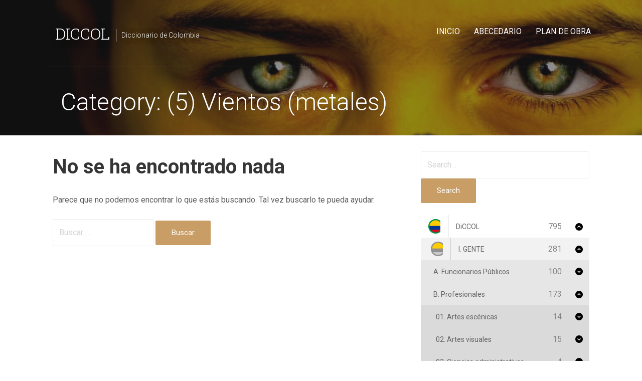

--- FILE ---
content_type: text/html; charset=UTF-8
request_url: https://www.diccionariodecolombia.expert/diccionario-enciclopedico/category/vientos-metales/
body_size: 40217
content:
<!DOCTYPE html>

<html lang="es">

<head>
<!-- Global site tag (gtag.js) - Google Analytics -->
<script async src="https://www.googletagmanager.com/gtag/js?id=UA-112435164-3"></script>
<script>
  window.dataLayer = window.dataLayer || [];
  function gtag(){dataLayer.push(arguments);}
  gtag('js', new Date());

  gtag('config', 'UA-112435164-3');
</script>
	<meta charset="UTF-8">

	<meta name="viewport" content="width=device-width, initial-scale=1">

	<link rel="profile" href="https://gmpg.org/xfn/11">

	<link rel="pingback" href="https://www.diccionariodecolombia.expert/xmlrpc.php">

	<title>(5) Vientos (metales) archivos - DiCCOL</title>

<!-- This site is optimized with the Yoast SEO plugin v13.4 - https://yoast.com/wordpress/plugins/seo/ -->
<meta name="robots" content="max-snippet:-1, max-image-preview:large, max-video-preview:-1"/>
<link rel="canonical" href="https://www.diccionariodecolombia.expert/diccionario-enciclopedico/category/vientos-metales/" />
<meta property="og:locale" content="es_ES" />
<meta property="og:type" content="object" />
<meta property="og:title" content="(5) Vientos (metales) archivos - DiCCOL" />
<meta property="og:url" content="https://www.diccionariodecolombia.expert/diccionario-enciclopedico/category/vientos-metales/" />
<meta property="og:site_name" content="DiCCOL" />
<meta name="twitter:card" content="summary_large_image" />
<meta name="twitter:title" content="(5) Vientos (metales) archivos - DiCCOL" />
<script type='application/ld+json' class='yoast-schema-graph yoast-schema-graph--main'>{"@context":"https://schema.org","@graph":[{"@type":"Organization","@id":"https://www.diccionariodecolombia.expert/#organization","name":"Fundaci\u00f3n Punto Expert","url":"https://www.diccionariodecolombia.expert/","sameAs":[],"logo":{"@type":"ImageObject","@id":"https://www.diccionariodecolombia.expert/#logo","inLanguage":"es","url":"https://www.diccionariodecolombia.expert/wp-content/uploads/2020/03/logoexpert.png","width":69,"height":21,"caption":"Fundaci\u00f3n Punto Expert"},"image":{"@id":"https://www.diccionariodecolombia.expert/#logo"}},{"@type":"WebSite","@id":"https://www.diccionariodecolombia.expert/#website","url":"https://www.diccionariodecolombia.expert/","name":"DiCCOL","inLanguage":"es","description":"Diccionario de Colombia","publisher":{"@id":"https://www.diccionariodecolombia.expert/#organization"},"potentialAction":[{"@type":"SearchAction","target":"https://www.diccionariodecolombia.expert/?s={search_term_string}","query-input":"required name=search_term_string"}]},{"@type":"CollectionPage","@id":"https://www.diccionariodecolombia.expert/diccionario-enciclopedico/category/vientos-metales/#webpage","url":"https://www.diccionariodecolombia.expert/diccionario-enciclopedico/category/vientos-metales/","name":"(5) Vientos (metales) archivos - DiCCOL","isPartOf":{"@id":"https://www.diccionariodecolombia.expert/#website"},"inLanguage":"es"}]}</script>
<!-- / Yoast SEO plugin. -->

<link rel='dns-prefetch' href='//fonts.googleapis.com' />
<link rel='dns-prefetch' href='//s.w.org' />
<link rel="alternate" type="application/rss+xml" title="DiCCOL &raquo; Feed" href="https://www.diccionariodecolombia.expert/feed/" />
<link rel="alternate" type="application/rss+xml" title="DiCCOL &raquo; Feed de los comentarios" href="https://www.diccionariodecolombia.expert/comments/feed/" />
<link rel="alternate" type="application/rss+xml" title="DiCCOL &raquo; (5) Vientos (metales) Category Feed" href="https://www.diccionariodecolombia.expert/diccionario-enciclopedico/category/vientos-metales/feed/" />
		<script type="text/javascript">
			window._wpemojiSettings = {"baseUrl":"https:\/\/s.w.org\/images\/core\/emoji\/12.0.0-1\/72x72\/","ext":".png","svgUrl":"https:\/\/s.w.org\/images\/core\/emoji\/12.0.0-1\/svg\/","svgExt":".svg","source":{"concatemoji":"https:\/\/www.diccionariodecolombia.expert\/wp-includes\/js\/wp-emoji-release.min.js?ver=5.4.16"}};
			/*! This file is auto-generated */
			!function(e,a,t){var n,r,o,i=a.createElement("canvas"),p=i.getContext&&i.getContext("2d");function s(e,t){var a=String.fromCharCode;p.clearRect(0,0,i.width,i.height),p.fillText(a.apply(this,e),0,0);e=i.toDataURL();return p.clearRect(0,0,i.width,i.height),p.fillText(a.apply(this,t),0,0),e===i.toDataURL()}function c(e){var t=a.createElement("script");t.src=e,t.defer=t.type="text/javascript",a.getElementsByTagName("head")[0].appendChild(t)}for(o=Array("flag","emoji"),t.supports={everything:!0,everythingExceptFlag:!0},r=0;r<o.length;r++)t.supports[o[r]]=function(e){if(!p||!p.fillText)return!1;switch(p.textBaseline="top",p.font="600 32px Arial",e){case"flag":return s([127987,65039,8205,9895,65039],[127987,65039,8203,9895,65039])?!1:!s([55356,56826,55356,56819],[55356,56826,8203,55356,56819])&&!s([55356,57332,56128,56423,56128,56418,56128,56421,56128,56430,56128,56423,56128,56447],[55356,57332,8203,56128,56423,8203,56128,56418,8203,56128,56421,8203,56128,56430,8203,56128,56423,8203,56128,56447]);case"emoji":return!s([55357,56424,55356,57342,8205,55358,56605,8205,55357,56424,55356,57340],[55357,56424,55356,57342,8203,55358,56605,8203,55357,56424,55356,57340])}return!1}(o[r]),t.supports.everything=t.supports.everything&&t.supports[o[r]],"flag"!==o[r]&&(t.supports.everythingExceptFlag=t.supports.everythingExceptFlag&&t.supports[o[r]]);t.supports.everythingExceptFlag=t.supports.everythingExceptFlag&&!t.supports.flag,t.DOMReady=!1,t.readyCallback=function(){t.DOMReady=!0},t.supports.everything||(n=function(){t.readyCallback()},a.addEventListener?(a.addEventListener("DOMContentLoaded",n,!1),e.addEventListener("load",n,!1)):(e.attachEvent("onload",n),a.attachEvent("onreadystatechange",function(){"complete"===a.readyState&&t.readyCallback()})),(n=t.source||{}).concatemoji?c(n.concatemoji):n.wpemoji&&n.twemoji&&(c(n.twemoji),c(n.wpemoji)))}(window,document,window._wpemojiSettings);
		</script>
		<style type="text/css">
img.wp-smiley,
img.emoji {
	display: inline !important;
	border: none !important;
	box-shadow: none !important;
	height: 1em !important;
	width: 1em !important;
	margin: 0 .07em !important;
	vertical-align: -0.1em !important;
	background: none !important;
	padding: 0 !important;
}
</style>
	<link rel='stylesheet' id='wp-block-library-css'  href='https://www.diccionariodecolombia.expert/wp-includes/css/dist/block-library/style.min.css?ver=5.4.16' type='text/css' media='all' />
<link rel='stylesheet' id='wp-block-library-theme-css'  href='https://www.diccionariodecolombia.expert/wp-includes/css/dist/block-library/theme.min.css?ver=5.4.16' type='text/css' media='all' />
<link rel='stylesheet' id='coblocks-frontend-css'  href='https://www.diccionariodecolombia.expert/wp-content/plugins/coblocks/dist/coblocks-style.css?ver=d180f24685316c1377c440c6bdf94f2f' type='text/css' media='all' />
<link rel='stylesheet' id='font-awesome-css'  href='https://www.diccionariodecolombia.expert/wp-content/plugins/contact-widgets/assets/css/font-awesome.min.css?ver=4.7.0' type='text/css' media='all' />
<link rel='stylesheet' id='encyclopedia-tooltips-css'  href='https://www.diccionariodecolombia.expert/wp-content/plugins/encyclopedia-pro/assets/css/tooltips.css?ver=5.4.16' type='text/css' media='all' />
<link rel='stylesheet' id='encyclopedia-css'  href='https://www.diccionariodecolombia.expert/wp-content/plugins/encyclopedia-pro/assets/css/encyclopedia.css?ver=5.4.16' type='text/css' media='all' />
<link rel='stylesheet' id='searchandfilter-css'  href='https://www.diccionariodecolombia.expert/wp-content/plugins/search-filter/style.css?ver=1' type='text/css' media='all' />
<link rel='stylesheet' id='iksm-public-style-css'  href='https://www.diccionariodecolombia.expert/wp-content/plugins/iks-menu-pro/assets/css/public.css?ver=1.8.0' type='text/css' media='all' />
<link rel='stylesheet' id='velux-css'  href='https://www.diccionariodecolombia.expert/wp-content/themes/velux/style.css?ver=1.1.3' type='text/css' media='all' />
<style id='velux-inline-css' type='text/css'>
.site-header{background-image:url(https://www.diccionariodecolombia.expert/wp-content/uploads/2020/02/cropped-1.Bandera.jpg);}
.site-title a,.site-title a:visited{color:#ffffff;}.site-title a:hover,.site-title a:visited:hover{color:rgba(255, 255, 255, 0.8);}
.site-description{color:#ffffff;}
.hero,.hero .widget h1,.hero .widget h2,.hero .widget h3,.hero .widget h4,.hero .widget h5,.hero .widget h6,.hero .widget p,.hero .widget blockquote,.hero .widget cite,.hero .widget table,.hero .widget ul,.hero .widget ol,.hero .widget li,.hero .widget dd,.hero .widget dt,.hero .widget address,.hero .widget code,.hero .widget pre,.hero .widget .widget-title,.hero .page-header h1{color:#ffffff;}
.main-navigation ul li a,.main-navigation ul li a:visited,.main-navigation ul li a:hover,.main-navigation ul li a:focus,.main-navigation ul li a:visited:hover{color:#ffffff;}.main-navigation .sub-menu .menu-item-has-children > a::after{border-right-color:#ffffff;border-left-color:#ffffff;}.menu-toggle div{background-color:#ffffff;}.main-navigation ul li a:hover,.main-navigation ul li a:focus{color:rgba(255, 255, 255, 0.8);}.site-header-wrapper{border-color:rgba(255, 255, 255, 0.1);}
h1,h2,h3,h4,h5,h6,label,legend,table th,dl dt,.entry-title,.entry-title a,.entry-title a:visited,.widget-title{color:#353535;}.entry-title a:hover,.entry-title a:visited:hover,.entry-title a:focus,.entry-title a:visited:focus,.entry-title a:active,.entry-title a:visited:active{color:rgba(53, 53, 53, 0.8);}
body,input,select,textarea,input[type="text"]:focus,input[type="email"]:focus,input[type="url"]:focus,input[type="password"]:focus,input[type="search"]:focus,input[type="number"]:focus,input[type="tel"]:focus,input[type="range"]:focus,input[type="date"]:focus,input[type="month"]:focus,input[type="week"]:focus,input[type="time"]:focus,input[type="datetime"]:focus,input[type="datetime-local"]:focus,input[type="color"]:focus,textarea:focus,.navigation.pagination .paging-nav-text{color:#5e5e5e;}hr{background-color:rgba(94, 94, 94, 0.1);border-color:rgba(94, 94, 94, 0.1);}input[type="text"],input[type="email"],input[type="url"],input[type="password"],input[type="search"],input[type="number"],input[type="tel"],input[type="range"],input[type="date"],input[type="month"],input[type="week"],input[type="time"],input[type="datetime"],input[type="datetime-local"],input[type="color"],textarea,.select2-container .select2-choice{color:rgba(94, 94, 94, 0.5);border-color:rgba(94, 94, 94, 0.1);}select,fieldset,blockquote,pre,code,abbr,acronym,.hentry table th,.hentry table td{border-color:rgba(94, 94, 94, 0.1);}.hentry table tr:hover td{background-color:rgba(94, 94, 94, 0.05);}
blockquote,.entry-meta,.entry-footer,.comment-meta .says,.logged-in-as,.wp-block-coblocks-author__heading{color:#686868;}
.site-footer .widget-title,.site-footer h1,.site-footer h2,.site-footer h3,.site-footer h4,.site-footer h5,.site-footer h6{color:#ffffff;}
.site-footer .widget,.site-footer .widget form label{color:#999999;}
.footer-menu ul li a,.footer-menu ul li a:visited{color:#686868;}.site-info-wrapper .social-menu a{background-color:#686868;}.footer-menu ul li a:hover{border-color:#686868;}.footer-menu ul li a:hover,.footer-menu ul li a:visited:hover{color:rgba(104, 104, 104, 0.8);}
.site-info-wrapper .site-info-text{color:#686868;}
a,a:visited,.entry-title a:hover,.entry-title a:visited:hover{color:#c99d66;}.navigation.pagination .nav-links .page-numbers.current,.social-menu a:hover{background-color:#c99d66;}.main-navigation ul ul,.main-navigation .sub-menu{background-color:#c99d66;}.main-navigation:not(.open) ul.menu > li > a:hover{border-color:#c99d66;}a:hover,a:visited:hover,a:focus,a:visited:focus,a:active,a:visited:active{color:rgba(201, 157, 102, 0.8);}.comment-list li.bypostauthor{border-color:rgba(201, 157, 102, 0.2);}
button,a.button,a.button:visited,input[type="button"],input[type="reset"],input[type="submit"],.wp-block-button__link,.site-info-wrapper .social-menu a:hover{background-color:#c99d66;border-color:#c99d66;}button:hover,button:active,button:focus,a.button:hover,a.button:active,a.button:focus,a.button:visited:hover,a.button:visited:active,a.button:visited:focus,input[type="button"]:hover,input[type="button"]:active,input[type="button"]:focus,input[type="reset"]:hover,input[type="reset"]:active,input[type="reset"]:focus,input[type="submit"]:hover,input[type="submit"]:active,input[type="submit"]:focus{background-color:rgba(201, 157, 102, 0.8);border-color:rgba(201, 157, 102, 0.8);}
button,button:hover,button:active,button:focus,a.button,a.button:hover,a.button:active,a.button:focus,a.button:visited,a.button:visited:hover,a.button:visited:active,a.button:visited:focus,input[type="button"],input[type="button"]:hover,input[type="button"]:active,input[type="button"]:focus,input[type="reset"],input[type="reset"]:hover,input[type="reset"]:active,input[type="reset"]:focus,input[type="submit"],input[type="submit"]:hover,input[type="submit"]:active,input[type="submit"]:focus,.wp-block-button__link{color:#ffffff;}
body{background-color:#ffffff;}.navigation.pagination .nav-links .page-numbers.current{color:#ffffff;}
.site-header{background-color:#212121;}.site-header{-webkit-box-shadow:inset 0 0 0 9999em;-moz-box-shadow:inset 0 0 0 9999em;box-shadow:inset 0 0 0 9999em;color:rgba(33, 33, 33, 0.50);}
.main-navigation-container,.main-navigation.open,.main-navigation ul ul,.main-navigation .sub-menu{background-color:#212121;}.main-navigation-container{background-color:transparent;}
.site-footer{background-color:#212121;}
.site-info-wrapper{background-color:#191919;}.site-info-wrapper .social-menu a,.site-info-wrapper .social-menu a:visited,.site-info-wrapper .social-menu a:hover,.site-info-wrapper .social-menu a:visited:hover{color:#191919;}
.has-primary-color{color:#03263B;}.has-primary-background-color{background-color:#03263B;}
.has-secondary-color{color:#0b3954;}.has-secondary-background-color{background-color:#0b3954;}
.has-tertiary-color{color:#bddae6;}.has-tertiary-background-color{background-color:#bddae6;}
.has-quaternary-color{color:#8e452a;}.has-quaternary-background-color{background-color:#8e452a;}
.has-quinary-color{color:#ffffff;}.has-quinary-background-color{background-color:#ffffff;}
</style>
<link rel='stylesheet' id='velux-fonts-css'  href='https://fonts.googleapis.com/css?family=Roboto+Slab%3A300%2C400%2C700%7CRoboto%3A300%2C400%2C700&#038;subset=latin&#038;ver=1.8.8' type='text/css' media='all' />
<style id='velux-fonts-inline-css' type='text/css'>
.site-title{font-family:"Roboto Slab", sans-serif;}
.main-navigation ul li a,.main-navigation ul li a:visited,button,a.button,a.fl-button,input[type="button"],input[type="reset"],input[type="submit"]{font-family:"Roboto", sans-serif;}
h1,h2,h3,h4,h5,h6,label,legend,table th,dl dt,.entry-title,.widget-title{font-family:"Roboto", sans-serif;}
body,p,ol li,ul li,dl dd,.fl-callout-text{font-family:"Roboto", sans-serif;}
blockquote,.entry-meta,.entry-footer,.comment-list li .comment-meta .says,.comment-list li .comment-metadata,.comment-reply-link,#respond .logged-in-as{font-family:"Roboto", sans-serif;}
</style>
<script type="text/javascript">(function(a,d){if(a._nsl===d){a._nsl=[];var c=function(){if(a.jQuery===d)setTimeout(c,33);else{for(var b=0;b<a._nsl.length;b++)a._nsl[b].call(a,a.jQuery);a._nsl={push:function(b){b.call(a,a.jQuery)}}}};c()}})(window);</script><script type='text/javascript' src='https://www.diccionariodecolombia.expert/wp-includes/js/jquery/jquery.js?ver=1.12.4-wp'></script>
<script type='text/javascript' src='https://www.diccionariodecolombia.expert/wp-includes/js/jquery/jquery-migrate.min.js?ver=1.4.1'></script>
<script type='text/javascript' src='https://www.diccionariodecolombia.expert/wp-content/plugins/iks-menu-pro/assets/js/public.js?ver=1.8.0'></script>
<script type='text/javascript' src='https://www.diccionariodecolombia.expert/wp-content/plugins/iks-menu-pro/assets/js/menu.js?ver=1.8.0'></script>
<link rel='https://api.w.org/' href='https://www.diccionariodecolombia.expert/wp-json/' />
<link rel="EditURI" type="application/rsd+xml" title="RSD" href="https://www.diccionariodecolombia.expert/xmlrpc.php?rsd" />
<link rel="wlwmanifest" type="application/wlwmanifest+xml" href="https://www.diccionariodecolombia.expert/wp-includes/wlwmanifest.xml" /> 
<meta name="generator" content="WordPress 5.4.16" />
<style type="text/css" id="iksm-dynamic-style"></style><style type="text/css" id="iksm-dynamic-style"></style><style type='text/css'>
.site-title a,.site-title a:visited{color:ffffff;}
</style><style type="text/css">div.nsl-container[data-align="left"] {
    text-align: left;
}

div.nsl-container[data-align="center"] {
    text-align: center;
}

div.nsl-container[data-align="right"] {
    text-align: right;
}


div.nsl-container .nsl-container-buttons a {
    text-decoration: none !important;
    box-shadow: none !important;
    border: 0;
}

div.nsl-container .nsl-container-buttons {
    display: flex;
    padding: 5px 0;
}

div.nsl-container-block .nsl-container-buttons {
    flex-flow: column;
    align-items: center;
}

div.nsl-container-block .nsl-container-buttons a {
    flex: 1 1 auto;
    display: block;
    margin: 5px 0;
    max-width: 280px;
    width: 100%;
}

div.nsl-container-inline {
    margin: -5px;
    text-align: left;
}

div.nsl-container-inline .nsl-container-buttons {
    justify-content: center;
    flex-wrap: wrap;
}

div.nsl-container-inline .nsl-container-buttons a {
    margin: 5px;
    display: inline-block;
}

div.nsl-container-grid .nsl-container-buttons {
    flex-flow: row;
    align-items: center;
    flex-wrap: wrap;
}

div.nsl-container-grid .nsl-container-buttons a {
    flex: 1 1 auto;
    display: block;
    margin: 5px;
    max-width: 280px;
    width: 100%;
}

@media only screen and (min-width: 650px) {
    div.nsl-container-grid .nsl-container-buttons a {
        width: auto;
    }
}

div.nsl-container .nsl-button {
    cursor: pointer;
    vertical-align: top;
    border-radius: 4px;
}

div.nsl-container .nsl-button-default {
    color: #fff;
    display: flex;
}

div.nsl-container .nsl-button-icon {
    display: inline-block;
}

div.nsl-container .nsl-button-svg-container {
    flex: 0 0 auto;
    padding: 8px;
    display: flex;
}

div.nsl-container svg {
    height: 24px;
    width: 24px;
    vertical-align: top;
}

div.nsl-container .nsl-button-default div.nsl-button-label-container {
    margin: 0 24px 0 12px;
    padding: 10px 0;
    font-family: Helvetica, Arial, sans-serif;
    font-size: 16px;
    line-height: 20px;
    letter-spacing: .25px;
    overflow: hidden;
    text-align: center;
    text-overflow: clip;
    white-space: nowrap;
    flex: 1 1 auto;
    -webkit-font-smoothing: antialiased;
    -moz-osx-font-smoothing: grayscale;
    text-transform: none;
    display: inline-block;
}

div.nsl-container .nsl-button-google[data-skin="dark"] .nsl-button-svg-container {
    margin: 1px;
    padding: 7px;
    border-radius: 3px;
    background: #fff;
}

div.nsl-container .nsl-button-google[data-skin="light"] {
    border-radius: 1px;
    box-shadow: 0 1px 5px 0 rgba(0, 0, 0, .25);
    color: RGBA(0, 0, 0, 0.54);
}

.nsl-clear {
    clear: both;
}

/*Button align start*/
div.nsl-container-block[data-align="left"] .nsl-container-buttons {
    align-items: flex-start;
}

div.nsl-container-block[data-align="center"] .nsl-container-buttons {
    align-items: center;
}

div.nsl-container-block[data-align="right"] .nsl-container-buttons {
    align-items: flex-end;
}

div.nsl-container-inline[data-align="left"] .nsl-container-buttons {
    justify-content: flex-start;
}

div.nsl-container-inline[data-align="center"] .nsl-container-buttons {
    justify-content: center;
}

div.nsl-container-inline[data-align="right"] .nsl-container-buttons {
    justify-content: flex-end;
}


div.nsl-container-grid[data-align="left"] .nsl-container-buttons {
    justify-content: flex-start;
}

div.nsl-container-grid[data-align="center"] .nsl-container-buttons {
    justify-content: center;
}

div.nsl-container-grid[data-align="right"] .nsl-container-buttons {
    justify-content: flex-end;
}

div.nsl-container-grid[data-align="space-around"] .nsl-container-buttons {
    justify-content: space-around;
}

div.nsl-container-grid[data-align="space-between"] .nsl-container-buttons {
    justify-content: space-between;
}

/* Button align end*/</style>	
	

</head>

<body class="archive tax-encyclopedia-category term-vientos-metales term-222 wp-embed-responsive group-blog custom-header-image layout-two-column-default">

	
	<div id="page" class="hfeed site">

		<a class="skip-link screen-reader-text" href="#content">Saltar al contenido</a>

		
		<header id="masthead" class="site-header" role="banner">

			
			<div class="site-header-wrapper">

				
<div class="menu-toggle" id="menu-toggle" role="button" tabindex="0"
	>
	<div></div>
	<div></div>
	<div></div>
</div><!-- #menu-toggle -->

<div class="site-title-wrapper">

	
	<div class="site-title"><a href="https://www.diccionariodecolombia.expert/" rel="home">DiCCOL</a></div>
	<div class="site-description">Diccionario de Colombia</div>
</div><!-- .site-title-wrapper -->

<div class="main-navigation-container">

	
	<nav id="site-navigation" class="main-navigation">

		<div class="menu-menu-principal-container"><ul id="menu-menu-principal" class="menu"><li id="menu-item-170" class="menu-item menu-item-type-post_type menu-item-object-page menu-item-home menu-item-170"><a href="https://www.diccionariodecolombia.expert/">Inicio</a></li>
<li id="menu-item-1131" class="menu-item menu-item-type-post_type_archive menu-item-object-encyclopedia menu-item-1131"><a href="https://www.diccionariodecolombia.expert/diccionario-enciclopedico/">Abecedario</a></li>
<li id="menu-item-1226" class="menu-item menu-item-type-post_type menu-item-object-post menu-item-1226"><a href="https://www.diccionariodecolombia.expert/plan-de-obra/">Plan de obra</a></li>
</ul></div>
	</nav><!-- #site-navigation -->

	
</div>

			</div><!-- .site-header-wrapper -->

			
<div class="page-title-container">

	<header class="page-header">

		<h1 class="page-title">Category: (5) Vientos (metales)</h1>
	</header><!-- .entry-header -->

</div><!-- .page-title-container -->

		</header><!-- #masthead -->

		
		<div id="content" class="site-content">

<section id="primary" class="content-area">

	<main id="main" class="site-main" role="main">

	
		
<section class="no-results not-found">

	<header class="page-header">

		<h1 class="page-title">No se ha encontrado nada</h1>

	</header><!-- .page-header -->

	<div class="page-content">

		
			<p>Parece que no podemos encontrar lo que estás buscando. Tal vez buscarlo te pueda ayudar.</p>

			<form role="search" method="get" class="search-form" action="https://www.diccionariodecolombia.expert/">
				<label>
					<span class="screen-reader-text">Buscar:</span>
					<input type="search" class="search-field" placeholder="Buscar &hellip;" value="" name="s" />
				</label>
				<input type="submit" class="search-submit" value="Buscar" />
			</form>
		
	</div><!-- .page-content -->

</section><!-- .no-results -->

	
	</main><!-- #main -->

</section><!-- #primary -->


<div id="secondary" class="widget-area" role="complementary">

	<aside id="encyclopedia_search-4" class="widget widget_encyclopedia_search"><form role="search" method="get" class="encyclopedia search-form" action="https://www.diccionariodecolombia.expert/diccionario-enciclopedico/">
  
  
  <label class="screen-reader-text" for="encyclopedia-search-term">Search</label>
  <input type="text" id="encyclopedia-search-term" name="s" class="search-field" value="" placeholder="Search&hellip;">
  <button type="submit" class="search-submit submit button" id="encyclopedia-search-submit">Search</button>
</form>
</aside><script id="styles-copier-6971152ab4129">
			// Finding styles element
	        var element = document.getElementById("iksm-dynamic-style");
	        if (!element) { // If no element (Cache plugins can remove tag), then creating a new one
                element = document.createElement('style');
                var head = document.getElementsByTagName("head")
                if (head && head[0]) {
                	head[0].appendChild(element);
                } else {
                  	console.warn("Iks Menu | Error while printing styles. Please contact technical support.");
                }
	        }
			// Copying styles to <styles> tag
	        element.innerHTML += ".iksm-1898 .iksm-terms{background-color:rgba(255,255,255,1);transition:all 400ms;animation:iks-fade-in 1000ms;}.iksm-1898 .iksm-terms-tree--children > .iksm-terms-tree__inner{background-color:rgba(0,0,0,0.05);animation:iks-zoom-in 400ms;}.iksm-1898 .iksm-term__inner{background-color:rgba(255,255,255,1);min-height:45px;transition:all 400ms;}.iksm-1898 .iksm-term__inner:hover{background-color:rgba(0,0,0,0.02);}.iksm-1898 .iksm-term--child .iksm-term__inner{background-color: transparent;;}.iksm-1898 .iksm-term__link{color:rgba(100,100,100,1);font-size:14px;line-height:14px;font-weight:400;text-align:left;text-transform:none;text-decoration:none;padding-right:15px;padding-left:15px;transition:all 400ms;}.iksm-1898 .iksm-term__inner:hover .iksm-term__link{color:rgba(0,0,0,1);font-weight:700;}.iksm-1898 .iksm-term--current > .iksm-term__inner .iksm-term__link{color:rgba(0,0,0,1);font-weight:700;}.iksm-1898 .iksm-term__toggle__inner{transition:transform 400ms}.iksm-1898 .iksm-term--expanded > .iksm-term__inner > .iksm-term__toggle > .iksm-term__toggle__inner{transform:rotate(180deg);}.iksm-1898 .iksm-term__toggle{color:rgba(0,0,0,1);font-size:15px;align-self:unset;;height:25px;width:40px;transition:all 400ms;}.iksm-1898 .iksm-term__toggle:hover{color:rgba(0,0,0,1);}.iksm-1898 .iksm-term__image-container{width:40px;min-width:40px;height:100%;min-height:100%;margin-right:15px;padding-top:8px;padding-right:15px;padding-bottom:8px;border-right: 1px solid #ccc;;transition:all 400ms;}.iksm-1898 .iksm-term__image{background-size:cover;background-position:left;background-repeat:no-repeat;}.iksm-1898 .iksm-term__image-container:hover{background-size:contain;background-position:center;background-repeat:no-repeat;}.iksm-1898 .iksm-term__inner:hover .iksm-term__image-container{background-size:contain;background-position:center;background-repeat:no-repeat;}.iksm-1898 .iksm-term--current > .iksm-term__inner .iksm-term__image-container{background-size:contain;background-position:center;background-repeat:no-repeat;}.iksm-1898 .iksm-term--child .iksm-term__inner .iksm-term__image-container{background-size:contain;background-position:center;background-repeat:no-repeat;}.iksm-1898 .iksm-term--child .iksm-term__inner .iksm-term__image-container:hover{background-size:contain;background-position:center;background-repeat:no-repeat;}.iksm-1898 .iksm-term--child.iksm-term--current > .iksm-term__inner .iksm-term__image-container{background-size:contain;background-position:center;background-repeat:no-repeat;}.iksm-1898  .iksm-term__text{flex: 1}.iksm-1898 .iksm-term__posts-count{color:rgba(133,133,133,1);font-size:16px;margin-left:12px;font-weight:400;transition:all 400ms;}.iksm-1898 .iksm-term--collapsing > .iksm-terms-tree--children > .iksm-terms-tree__inner{animation:iks-zoom-out 400ms;}";
	        // Removing this script
            var this_script = document.getElementById("styles-copier-6971152ab4129");
            if (this_script) { // Cache plugins can remove tag
	            this_script.outerHTML = "";
	            if (this_script.parentNode) {
	                this_script.parentNode.removeChild(this_script);
	            }
            }
        </script><aside id="iksm-widget-2" class="widget iksm-widget"><div id='iksm-1898' class='iksm iksm-1898 iksm-container '  data-id='1898'><div class='iksm-terms'><div class='iksm-terms-tree iksm-terms-tree--level-1 iksm-terms-tree--parents' style=''><div class="iksm-terms-tree__inner">
        <div class="iksm-term iksm-term--id-47 iksm-term--parent iksm-term--has-children iksm-term--expanded iksm-term--expanded-current" data-id="47">
            <div class="iksm-term__inner">
                <a class="iksm-term__link" href='https://www.diccionariodecolombia.expert/diccionario-enciclopedico/category/diccol/'>
					                <div class="iksm-term__image-container">
                    <div
                      class="iksm-term__image"
                      style="background-image: url(https://www.diccionariodecolombia.expert/wp-content/uploads/2020/03/logodiccol.png)"></div>
                </div>
				        <span class="iksm-term__text">DiCCOL</span>
		                <div class="iksm-term__posts-count">
                    <span
	                    class="iksm-term__posts-count__text"
                    >795</span>
                </div>
				                </a>
				            <div class="iksm-term__toggle">
                <span class="iksm-term__toggle__inner"><i class='iks-icon-chevron-7'></i></span>
            </div>
			            </div>
			<div class='iksm-terms-tree iksm-terms-tree--level-2 iksm-terms-tree--children' style='display: block;'><div class="iksm-terms-tree__inner">
        <div class="iksm-term iksm-term--id-48 iksm-term--child iksm-term--has-children iksm-term--expanded iksm-term--expanded-current" data-id="48">
            <div class="iksm-term__inner">
                <a class="iksm-term__link" href='https://www.diccionariodecolombia.expert/diccionario-enciclopedico/category/gente/'>
					            <div
              class="iksm-term__shifts"
              style="width: 5px"></div>
			                <div class="iksm-term__image-container">
                    <div
                      class="iksm-term__image"
                      style="background-image: url(https://www.diccionariodecolombia.expert/wp-content/uploads/2020/03/diccolgente.png)"></div>
                </div>
				        <span class="iksm-term__text">I. GENTE</span>
		                <div class="iksm-term__posts-count">
                    <span
	                    class="iksm-term__posts-count__text"
                    >281</span>
                </div>
				                </a>
				            <div class="iksm-term__toggle">
                <span class="iksm-term__toggle__inner"><i class='iks-icon-chevron-7'></i></span>
            </div>
			            </div>
			<div class='iksm-terms-tree iksm-terms-tree--level-3 iksm-terms-tree--children' style='display: block;'><div class="iksm-terms-tree__inner">
        <div class="iksm-term iksm-term--id-55 iksm-term--child iksm-term--has-children" data-id="55">
            <div class="iksm-term__inner">
                <a class="iksm-term__link" href='https://www.diccionariodecolombia.expert/diccionario-enciclopedico/category/funcionarios-publicos/'>
					            <div
              class="iksm-term__shifts"
              style="width: 10px"></div>
			        <span class="iksm-term__text">A. Funcionarios Públicos</span>
		                <div class="iksm-term__posts-count">
                    <span
	                    class="iksm-term__posts-count__text"
                    >100</span>
                </div>
				                </a>
				            <div class="iksm-term__toggle">
                <span class="iksm-term__toggle__inner"><i class='iks-icon-chevron-7'></i></span>
            </div>
			            </div>
			<div class='iksm-terms-tree iksm-terms-tree--level-4 iksm-terms-tree--children' style=''><div class="iksm-terms-tree__inner">
        <div class="iksm-term iksm-term--id-750 iksm-term--child iksm-term--has-children" data-id="750">
            <div class="iksm-term__inner">
                <a class="iksm-term__link" href='https://www.diccionariodecolombia.expert/diccionario-enciclopedico/category/funcionarios-publicos-nacionales/'>
					            <div
              class="iksm-term__shifts"
              style="width: 15px"></div>
			        <span class="iksm-term__text">1. Funcionarios públicos nacionales</span>
		                <div class="iksm-term__posts-count">
                    <span
	                    class="iksm-term__posts-count__text"
                    >92</span>
                </div>
				                </a>
				            <div class="iksm-term__toggle">
                <span class="iksm-term__toggle__inner"><i class='iks-icon-chevron-7'></i></span>
            </div>
			            </div>
			<div class='iksm-terms-tree iksm-terms-tree--level-5 iksm-terms-tree--children' style=''><div class="iksm-terms-tree__inner">
        <div class="iksm-term iksm-term--id-980 iksm-term--child iksm-term--has-children" data-id="980">
            <div class="iksm-term__inner">
                <a class="iksm-term__link" href='https://www.diccionariodecolombia.expert/diccionario-enciclopedico/category/a-rama-ejecutiva/'>
					            <div
              class="iksm-term__shifts"
              style="width: 20px"></div>
			        <span class="iksm-term__text">a) Rama ejecutiva</span>
		                <div class="iksm-term__posts-count">
                    <span
	                    class="iksm-term__posts-count__text"
                    >38</span>
                </div>
				                </a>
				            <div class="iksm-term__toggle">
                <span class="iksm-term__toggle__inner"><i class='iks-icon-chevron-7'></i></span>
            </div>
			            </div>
			<div class='iksm-terms-tree iksm-terms-tree--level-6 iksm-terms-tree--children' style=''><div class="iksm-terms-tree__inner">
        <div class="iksm-term iksm-term--id-400 iksm-term--child iksm-term--has-children" data-id="400">
            <div class="iksm-term__inner">
                <a class="iksm-term__link" href='https://www.diccionariodecolombia.expert/diccionario-enciclopedico/category/presidencia-de-la-republica/'>
					            <div
              class="iksm-term__shifts"
              style="width: 25px"></div>
			        <span class="iksm-term__text">(01) Presidencia de la República</span>
		                <div class="iksm-term__posts-count">
                    <span
	                    class="iksm-term__posts-count__text"
                    >2</span>
                </div>
				                </a>
				            <div class="iksm-term__toggle">
                <span class="iksm-term__toggle__inner"><i class='iks-icon-chevron-7'></i></span>
            </div>
			            </div>
			<div class='iksm-terms-tree iksm-terms-tree--level-7 iksm-terms-tree--children' style=''><div class="iksm-terms-tree__inner">
        <div class="iksm-term iksm-term--id-586 iksm-term--child" data-id="586">
            <div class="iksm-term__inner">
                <a class="iksm-term__link" href='https://www.diccionariodecolombia.expert/diccionario-enciclopedico/category/presidentas-de-la-republica/'>
					            <div
              class="iksm-term__shifts"
              style="width: 30px"></div>
			        <span class="iksm-term__text">i) Presidentas de la República</span>
		                <div class="iksm-term__posts-count">
                    <span
	                    class="iksm-term__posts-count__text"
                    >0</span>
                </div>
				                </a>
				            </div>
			        </div>

		
        <div class="iksm-term iksm-term--id-401 iksm-term--child" data-id="401">
            <div class="iksm-term__inner">
                <a class="iksm-term__link" href='https://www.diccionariodecolombia.expert/diccionario-enciclopedico/category/presidentes-de-la-republica/'>
					            <div
              class="iksm-term__shifts"
              style="width: 30px"></div>
			        <span class="iksm-term__text">ii) Presidentes de la República</span>
		                <div class="iksm-term__posts-count">
                    <span
	                    class="iksm-term__posts-count__text"
                    >2</span>
                </div>
				                </a>
				            </div>
			        </div>

		
        <div class="iksm-term iksm-term--id-587 iksm-term--child" data-id="587">
            <div class="iksm-term__inner">
                <a class="iksm-term__link" href='https://www.diccionariodecolombia.expert/diccionario-enciclopedico/category/presidentas-encargadas/'>
					            <div
              class="iksm-term__shifts"
              style="width: 30px"></div>
			        <span class="iksm-term__text">iii) Presidentas encargadas</span>
		                <div class="iksm-term__posts-count">
                    <span
	                    class="iksm-term__posts-count__text"
                    >0</span>
                </div>
				                </a>
				            </div>
			        </div>

		
        <div class="iksm-term iksm-term--id-435 iksm-term--child" data-id="435">
            <div class="iksm-term__inner">
                <a class="iksm-term__link" href='https://www.diccionariodecolombia.expert/diccionario-enciclopedico/category/presidentes-encargados/'>
					            <div
              class="iksm-term__shifts"
              style="width: 30px"></div>
			        <span class="iksm-term__text">iv) Presidentes encargados</span>
		                <div class="iksm-term__posts-count">
                    <span
	                    class="iksm-term__posts-count__text"
                    >1</span>
                </div>
				                </a>
				            </div>
			        </div>

		</div></div>        </div>

		
        <div class="iksm-term iksm-term--id-403 iksm-term--child iksm-term--has-children" data-id="403">
            <div class="iksm-term__inner">
                <a class="iksm-term__link" href='https://www.diccionariodecolombia.expert/diccionario-enciclopedico/category/vicepresidencia-de-la-republica/'>
					            <div
              class="iksm-term__shifts"
              style="width: 25px"></div>
			        <span class="iksm-term__text">(02) Vicepresidencia de la República</span>
		                <div class="iksm-term__posts-count">
                    <span
	                    class="iksm-term__posts-count__text"
                    >0</span>
                </div>
				                </a>
				            <div class="iksm-term__toggle">
                <span class="iksm-term__toggle__inner"><i class='iks-icon-chevron-7'></i></span>
            </div>
			            </div>
			<div class='iksm-terms-tree iksm-terms-tree--level-7 iksm-terms-tree--children' style=''><div class="iksm-terms-tree__inner">
        <div class="iksm-term iksm-term--id-410 iksm-term--child" data-id="410">
            <div class="iksm-term__inner">
                <a class="iksm-term__link" href='https://www.diccionariodecolombia.expert/diccionario-enciclopedico/category/vicepresidentas-de-la-republica/'>
					            <div
              class="iksm-term__shifts"
              style="width: 30px"></div>
			        <span class="iksm-term__text">i) Vicepresidentas de la República</span>
		                <div class="iksm-term__posts-count">
                    <span
	                    class="iksm-term__posts-count__text"
                    >0</span>
                </div>
				                </a>
				            </div>
			        </div>

		
        <div class="iksm-term iksm-term--id-402 iksm-term--child" data-id="402">
            <div class="iksm-term__inner">
                <a class="iksm-term__link" href='https://www.diccionariodecolombia.expert/diccionario-enciclopedico/category/vicepresidentes-de-la-republica/'>
					            <div
              class="iksm-term__shifts"
              style="width: 30px"></div>
			        <span class="iksm-term__text">ii) Vicepresidentes de la República</span>
		                <div class="iksm-term__posts-count">
                    <span
	                    class="iksm-term__posts-count__text"
                    >0</span>
                </div>
				                </a>
				            </div>
			        </div>

		</div></div>        </div>

		
        <div class="iksm-term iksm-term--id-442 iksm-term--child iksm-term--has-children" data-id="442">
            <div class="iksm-term__inner">
                <a class="iksm-term__link" href='https://www.diccionariodecolombia.expert/diccionario-enciclopedico/category/ministerios/'>
					            <div
              class="iksm-term__shifts"
              style="width: 25px"></div>
			        <span class="iksm-term__text">(03) Ministerios</span>
		                <div class="iksm-term__posts-count">
                    <span
	                    class="iksm-term__posts-count__text"
                    >32</span>
                </div>
				                </a>
				            <div class="iksm-term__toggle">
                <span class="iksm-term__toggle__inner"><i class='iks-icon-chevron-7'></i></span>
            </div>
			            </div>
			<div class='iksm-terms-tree iksm-terms-tree--level-7 iksm-terms-tree--children' style=''><div class="iksm-terms-tree__inner">
        <div class="iksm-term iksm-term--id-533 iksm-term--child iksm-term--has-children" data-id="533">
            <div class="iksm-term__inner">
                <a class="iksm-term__link" href='https://www.diccionariodecolombia.expert/diccionario-enciclopedico/category/ministerio-del-interior/'>
					            <div
              class="iksm-term__shifts"
              style="width: 30px"></div>
			        <span class="iksm-term__text">i) Ministerio del Interior</span>
		                <div class="iksm-term__posts-count">
                    <span
	                    class="iksm-term__posts-count__text"
                    >3</span>
                </div>
				                </a>
				            <div class="iksm-term__toggle">
                <span class="iksm-term__toggle__inner"><i class='iks-icon-chevron-7'></i></span>
            </div>
			            </div>
			<div class='iksm-terms-tree iksm-terms-tree--level-8 iksm-terms-tree--children' style=''><div class="iksm-terms-tree__inner">
        <div class="iksm-term iksm-term--id-439 iksm-term--child" data-id="439">
            <div class="iksm-term__inner">
                <a class="iksm-term__link" href='https://www.diccionariodecolombia.expert/diccionario-enciclopedico/category/ministras/'>
					            <div
              class="iksm-term__shifts"
              style="width: 35px"></div>
			        <span class="iksm-term__text">a. Ministras del Interior</span>
		                <div class="iksm-term__posts-count">
                    <span
	                    class="iksm-term__posts-count__text"
                    >0</span>
                </div>
				                </a>
				            </div>
			        </div>

		
        <div class="iksm-term iksm-term--id-443 iksm-term--child" data-id="443">
            <div class="iksm-term__inner">
                <a class="iksm-term__link" href='https://www.diccionariodecolombia.expert/diccionario-enciclopedico/category/ministros/'>
					            <div
              class="iksm-term__shifts"
              style="width: 35px"></div>
			        <span class="iksm-term__text">b. Ministros del Interior</span>
		                <div class="iksm-term__posts-count">
                    <span
	                    class="iksm-term__posts-count__text"
                    >3</span>
                </div>
				                </a>
				            </div>
			        </div>

		</div></div>        </div>

		
        <div class="iksm-term iksm-term--id-534 iksm-term--child iksm-term--has-children" data-id="534">
            <div class="iksm-term__inner">
                <a class="iksm-term__link" href='https://www.diccionariodecolombia.expert/diccionario-enciclopedico/category/ministerio-de-relaciones-exteriores/'>
					            <div
              class="iksm-term__shifts"
              style="width: 30px"></div>
			        <span class="iksm-term__text">ii. Ministerio de Relaciones Exteriores</span>
		                <div class="iksm-term__posts-count">
                    <span
	                    class="iksm-term__posts-count__text"
                    >4</span>
                </div>
				                </a>
				            <div class="iksm-term__toggle">
                <span class="iksm-term__toggle__inner"><i class='iks-icon-chevron-7'></i></span>
            </div>
			            </div>
			<div class='iksm-terms-tree iksm-terms-tree--level-8 iksm-terms-tree--children' style=''><div class="iksm-terms-tree__inner">
        <div class="iksm-term iksm-term--id-536 iksm-term--child" data-id="536">
            <div class="iksm-term__inner">
                <a class="iksm-term__link" href='https://www.diccionariodecolombia.expert/diccionario-enciclopedico/category/ministras-de-relaciones-exteriores/'>
					            <div
              class="iksm-term__shifts"
              style="width: 35px"></div>
			        <span class="iksm-term__text">a. Ministras de Relaciones Exteriores</span>
		                <div class="iksm-term__posts-count">
                    <span
	                    class="iksm-term__posts-count__text"
                    >0</span>
                </div>
				                </a>
				            </div>
			        </div>

		
        <div class="iksm-term iksm-term--id-535 iksm-term--child" data-id="535">
            <div class="iksm-term__inner">
                <a class="iksm-term__link" href='https://www.diccionariodecolombia.expert/diccionario-enciclopedico/category/ministros-de-relaciones-exteriores/'>
					            <div
              class="iksm-term__shifts"
              style="width: 35px"></div>
			        <span class="iksm-term__text">b. Ministros de Relaciones Exteriores</span>
		                <div class="iksm-term__posts-count">
                    <span
	                    class="iksm-term__posts-count__text"
                    >4</span>
                </div>
				                </a>
				            </div>
			        </div>

		</div></div>        </div>

		
        <div class="iksm-term iksm-term--id-537 iksm-term--child iksm-term--has-children" data-id="537">
            <div class="iksm-term__inner">
                <a class="iksm-term__link" href='https://www.diccionariodecolombia.expert/diccionario-enciclopedico/category/ministerio-de-hacienda-y-credito-publico/'>
					            <div
              class="iksm-term__shifts"
              style="width: 30px"></div>
			        <span class="iksm-term__text">iii) Ministerio de Hacienda y Crédito Público</span>
		                <div class="iksm-term__posts-count">
                    <span
	                    class="iksm-term__posts-count__text"
                    >9</span>
                </div>
				                </a>
				            <div class="iksm-term__toggle">
                <span class="iksm-term__toggle__inner"><i class='iks-icon-chevron-7'></i></span>
            </div>
			            </div>
			<div class='iksm-terms-tree iksm-terms-tree--level-8 iksm-terms-tree--children' style=''><div class="iksm-terms-tree__inner">
        <div class="iksm-term iksm-term--id-539 iksm-term--child" data-id="539">
            <div class="iksm-term__inner">
                <a class="iksm-term__link" href='https://www.diccionariodecolombia.expert/diccionario-enciclopedico/category/ministras-de-hacienda-y-credito-publico/'>
					            <div
              class="iksm-term__shifts"
              style="width: 35px"></div>
			        <span class="iksm-term__text">a. Ministras de Hacienda y Crédito Público</span>
		                <div class="iksm-term__posts-count">
                    <span
	                    class="iksm-term__posts-count__text"
                    >0</span>
                </div>
				                </a>
				            </div>
			        </div>

		
        <div class="iksm-term iksm-term--id-538 iksm-term--child" data-id="538">
            <div class="iksm-term__inner">
                <a class="iksm-term__link" href='https://www.diccionariodecolombia.expert/diccionario-enciclopedico/category/ministros-de-hacienda-y-credito-publico/'>
					            <div
              class="iksm-term__shifts"
              style="width: 35px"></div>
			        <span class="iksm-term__text">b. Ministros de Hacienda y Crédito Público</span>
		                <div class="iksm-term__posts-count">
                    <span
	                    class="iksm-term__posts-count__text"
                    >9</span>
                </div>
				                </a>
				            </div>
			        </div>

		</div></div>        </div>

		
        <div class="iksm-term iksm-term--id-540 iksm-term--child iksm-term--has-children" data-id="540">
            <div class="iksm-term__inner">
                <a class="iksm-term__link" href='https://www.diccionariodecolombia.expert/diccionario-enciclopedico/category/ministerio-de-justicia-y-del-derecho/'>
					            <div
              class="iksm-term__shifts"
              style="width: 30px"></div>
			        <span class="iksm-term__text">iv) Ministerio de Justicia y del Derecho</span>
		                <div class="iksm-term__posts-count">
                    <span
	                    class="iksm-term__posts-count__text"
                    >2</span>
                </div>
				                </a>
				            <div class="iksm-term__toggle">
                <span class="iksm-term__toggle__inner"><i class='iks-icon-chevron-7'></i></span>
            </div>
			            </div>
			<div class='iksm-terms-tree iksm-terms-tree--level-8 iksm-terms-tree--children' style=''><div class="iksm-terms-tree__inner">
        <div class="iksm-term iksm-term--id-541 iksm-term--child" data-id="541">
            <div class="iksm-term__inner">
                <a class="iksm-term__link" href='https://www.diccionariodecolombia.expert/diccionario-enciclopedico/category/ministras-de-justicia-y-del-derecho/'>
					            <div
              class="iksm-term__shifts"
              style="width: 35px"></div>
			        <span class="iksm-term__text">a. Ministras de Justicia y del Derecho</span>
		                <div class="iksm-term__posts-count">
                    <span
	                    class="iksm-term__posts-count__text"
                    >0</span>
                </div>
				                </a>
				            </div>
			        </div>

		
        <div class="iksm-term iksm-term--id-542 iksm-term--child" data-id="542">
            <div class="iksm-term__inner">
                <a class="iksm-term__link" href='https://www.diccionariodecolombia.expert/diccionario-enciclopedico/category/ministros-de-justicia-y-del-derecho/'>
					            <div
              class="iksm-term__shifts"
              style="width: 35px"></div>
			        <span class="iksm-term__text">b. Ministros de Justicia y del Derecho</span>
		                <div class="iksm-term__posts-count">
                    <span
	                    class="iksm-term__posts-count__text"
                    >2</span>
                </div>
				                </a>
				            </div>
			        </div>

		</div></div>        </div>

		
        <div class="iksm-term iksm-term--id-555 iksm-term--child iksm-term--has-children" data-id="555">
            <div class="iksm-term__inner">
                <a class="iksm-term__link" href='https://www.diccionariodecolombia.expert/diccionario-enciclopedico/category/ministerio-de-minas-y-energia/'>
					            <div
              class="iksm-term__shifts"
              style="width: 30px"></div>
			        <span class="iksm-term__text">ix) Ministerio de Minas y Energía</span>
		                <div class="iksm-term__posts-count">
                    <span
	                    class="iksm-term__posts-count__text"
                    >2</span>
                </div>
				                </a>
				            <div class="iksm-term__toggle">
                <span class="iksm-term__toggle__inner"><i class='iks-icon-chevron-7'></i></span>
            </div>
			            </div>
			<div class='iksm-terms-tree iksm-terms-tree--level-8 iksm-terms-tree--children' style=''><div class="iksm-terms-tree__inner">
        <div class="iksm-term iksm-term--id-584 iksm-term--child" data-id="584">
            <div class="iksm-term__inner">
                <a class="iksm-term__link" href='https://www.diccionariodecolombia.expert/diccionario-enciclopedico/category/ministras-de-minas-y-energia/'>
					            <div
              class="iksm-term__shifts"
              style="width: 35px"></div>
			        <span class="iksm-term__text">a. Ministras de Minas y Energía</span>
		                <div class="iksm-term__posts-count">
                    <span
	                    class="iksm-term__posts-count__text"
                    >0</span>
                </div>
				                </a>
				            </div>
			        </div>

		
        <div class="iksm-term iksm-term--id-556 iksm-term--child" data-id="556">
            <div class="iksm-term__inner">
                <a class="iksm-term__link" href='https://www.diccionariodecolombia.expert/diccionario-enciclopedico/category/ministros-de-minas-y-energia/'>
					            <div
              class="iksm-term__shifts"
              style="width: 35px"></div>
			        <span class="iksm-term__text">b. Ministros de Minas y Energía</span>
		                <div class="iksm-term__posts-count">
                    <span
	                    class="iksm-term__posts-count__text"
                    >2</span>
                </div>
				                </a>
				            </div>
			        </div>

		</div></div>        </div>

		
        <div class="iksm-term iksm-term--id-543 iksm-term--child iksm-term--has-children" data-id="543">
            <div class="iksm-term__inner">
                <a class="iksm-term__link" href='https://www.diccionariodecolombia.expert/diccionario-enciclopedico/category/ministerio-de-defensa-nacional/'>
					            <div
              class="iksm-term__shifts"
              style="width: 30px"></div>
			        <span class="iksm-term__text">v) Ministerio de Defensa Nacional</span>
		                <div class="iksm-term__posts-count">
                    <span
	                    class="iksm-term__posts-count__text"
                    >8</span>
                </div>
				                </a>
				            <div class="iksm-term__toggle">
                <span class="iksm-term__toggle__inner"><i class='iks-icon-chevron-7'></i></span>
            </div>
			            </div>
			<div class='iksm-terms-tree iksm-terms-tree--level-8 iksm-terms-tree--children' style=''><div class="iksm-terms-tree__inner">
        <div class="iksm-term iksm-term--id-545 iksm-term--child" data-id="545">
            <div class="iksm-term__inner">
                <a class="iksm-term__link" href='https://www.diccionariodecolombia.expert/diccionario-enciclopedico/category/ministras-de-defensa-nacional/'>
					            <div
              class="iksm-term__shifts"
              style="width: 35px"></div>
			        <span class="iksm-term__text">a. Ministras de Defensa Nacional</span>
		                <div class="iksm-term__posts-count">
                    <span
	                    class="iksm-term__posts-count__text"
                    >0</span>
                </div>
				                </a>
				            </div>
			        </div>

		
        <div class="iksm-term iksm-term--id-544 iksm-term--child" data-id="544">
            <div class="iksm-term__inner">
                <a class="iksm-term__link" href='https://www.diccionariodecolombia.expert/diccionario-enciclopedico/category/ministros-de-defensa-nacional/'>
					            <div
              class="iksm-term__shifts"
              style="width: 35px"></div>
			        <span class="iksm-term__text">b. Ministros de Defensa Nacional</span>
		                <div class="iksm-term__posts-count">
                    <span
	                    class="iksm-term__posts-count__text"
                    >7</span>
                </div>
				                </a>
				            </div>
			        </div>

		</div></div>        </div>

		
        <div class="iksm-term iksm-term--id-546 iksm-term--child iksm-term--has-children" data-id="546">
            <div class="iksm-term__inner">
                <a class="iksm-term__link" href='https://www.diccionariodecolombia.expert/diccionario-enciclopedico/category/ministerio-de-agricultura-y-desarrollo-rural/'>
					            <div
              class="iksm-term__shifts"
              style="width: 30px"></div>
			        <span class="iksm-term__text">vi) Ministerio de Agricultura y Desarrollo Rural</span>
		                <div class="iksm-term__posts-count">
                    <span
	                    class="iksm-term__posts-count__text"
                    >2</span>
                </div>
				                </a>
				            <div class="iksm-term__toggle">
                <span class="iksm-term__toggle__inner"><i class='iks-icon-chevron-7'></i></span>
            </div>
			            </div>
			<div class='iksm-terms-tree iksm-terms-tree--level-8 iksm-terms-tree--children' style=''><div class="iksm-terms-tree__inner">
        <div class="iksm-term iksm-term--id-548 iksm-term--child" data-id="548">
            <div class="iksm-term__inner">
                <a class="iksm-term__link" href='https://www.diccionariodecolombia.expert/diccionario-enciclopedico/category/ministras-de-agricultura-y-desarrollo-rural/'>
					            <div
              class="iksm-term__shifts"
              style="width: 35px"></div>
			        <span class="iksm-term__text">a. Ministras de Agricultura y Desarrollo Rural</span>
		                <div class="iksm-term__posts-count">
                    <span
	                    class="iksm-term__posts-count__text"
                    >0</span>
                </div>
				                </a>
				            </div>
			        </div>

		
        <div class="iksm-term iksm-term--id-547 iksm-term--child" data-id="547">
            <div class="iksm-term__inner">
                <a class="iksm-term__link" href='https://www.diccionariodecolombia.expert/diccionario-enciclopedico/category/ministros-de-agricultura-y-desarrollo-rural/'>
					            <div
              class="iksm-term__shifts"
              style="width: 35px"></div>
			        <span class="iksm-term__text">b. Ministros de Agricultura y Desarrollo Rural</span>
		                <div class="iksm-term__posts-count">
                    <span
	                    class="iksm-term__posts-count__text"
                    >2</span>
                </div>
				                </a>
				            </div>
			        </div>

		</div></div>        </div>

		
        <div class="iksm-term iksm-term--id-549 iksm-term--child iksm-term--has-children" data-id="549">
            <div class="iksm-term__inner">
                <a class="iksm-term__link" href='https://www.diccionariodecolombia.expert/diccionario-enciclopedico/category/ministerio-de-salud-y-proteccion-social/'>
					            <div
              class="iksm-term__shifts"
              style="width: 30px"></div>
			        <span class="iksm-term__text">vii) Ministerio de Salud y Protección Social</span>
		                <div class="iksm-term__posts-count">
                    <span
	                    class="iksm-term__posts-count__text"
                    >1</span>
                </div>
				                </a>
				            <div class="iksm-term__toggle">
                <span class="iksm-term__toggle__inner"><i class='iks-icon-chevron-7'></i></span>
            </div>
			            </div>
			<div class='iksm-terms-tree iksm-terms-tree--level-8 iksm-terms-tree--children' style=''><div class="iksm-terms-tree__inner">
        <div class="iksm-term iksm-term--id-551 iksm-term--child" data-id="551">
            <div class="iksm-term__inner">
                <a class="iksm-term__link" href='https://www.diccionariodecolombia.expert/diccionario-enciclopedico/category/ministras-de-salud-y-proteccion-social/'>
					            <div
              class="iksm-term__shifts"
              style="width: 35px"></div>
			        <span class="iksm-term__text">a. Ministras de Salud y Protección Social</span>
		                <div class="iksm-term__posts-count">
                    <span
	                    class="iksm-term__posts-count__text"
                    >0</span>
                </div>
				                </a>
				            </div>
			        </div>

		
        <div class="iksm-term iksm-term--id-550 iksm-term--child" data-id="550">
            <div class="iksm-term__inner">
                <a class="iksm-term__link" href='https://www.diccionariodecolombia.expert/diccionario-enciclopedico/category/ministros-de-salud-y-proteccion-social/'>
					            <div
              class="iksm-term__shifts"
              style="width: 35px"></div>
			        <span class="iksm-term__text">b. Ministros de Salud y Protección Social</span>
		                <div class="iksm-term__posts-count">
                    <span
	                    class="iksm-term__posts-count__text"
                    >1</span>
                </div>
				                </a>
				            </div>
			        </div>

		</div></div>        </div>

		
        <div class="iksm-term iksm-term--id-552 iksm-term--child iksm-term--has-children" data-id="552">
            <div class="iksm-term__inner">
                <a class="iksm-term__link" href='https://www.diccionariodecolombia.expert/diccionario-enciclopedico/category/ministerio-del-trabajo/'>
					            <div
              class="iksm-term__shifts"
              style="width: 30px"></div>
			        <span class="iksm-term__text">viii) Ministerio del Trabajo</span>
		                <div class="iksm-term__posts-count">
                    <span
	                    class="iksm-term__posts-count__text"
                    >1</span>
                </div>
				                </a>
				            <div class="iksm-term__toggle">
                <span class="iksm-term__toggle__inner"><i class='iks-icon-chevron-7'></i></span>
            </div>
			            </div>
			<div class='iksm-terms-tree iksm-terms-tree--level-8 iksm-terms-tree--children' style=''><div class="iksm-terms-tree__inner">
        <div class="iksm-term iksm-term--id-554 iksm-term--child" data-id="554">
            <div class="iksm-term__inner">
                <a class="iksm-term__link" href='https://www.diccionariodecolombia.expert/diccionario-enciclopedico/category/ministras-del-trabajo/'>
					            <div
              class="iksm-term__shifts"
              style="width: 35px"></div>
			        <span class="iksm-term__text">a. Ministras del Trabajo</span>
		                <div class="iksm-term__posts-count">
                    <span
	                    class="iksm-term__posts-count__text"
                    >0</span>
                </div>
				                </a>
				            </div>
			        </div>

		
        <div class="iksm-term iksm-term--id-553 iksm-term--child" data-id="553">
            <div class="iksm-term__inner">
                <a class="iksm-term__link" href='https://www.diccionariodecolombia.expert/diccionario-enciclopedico/category/ministros-del-trabajo/'>
					            <div
              class="iksm-term__shifts"
              style="width: 35px"></div>
			        <span class="iksm-term__text">b. Ministros del Trabajo</span>
		                <div class="iksm-term__posts-count">
                    <span
	                    class="iksm-term__posts-count__text"
                    >1</span>
                </div>
				                </a>
				            </div>
			        </div>

		</div></div>        </div>

		
        <div class="iksm-term iksm-term--id-557 iksm-term--child iksm-term--has-children" data-id="557">
            <div class="iksm-term__inner">
                <a class="iksm-term__link" href='https://www.diccionariodecolombia.expert/diccionario-enciclopedico/category/ministerio-de-comercio-industria-y-turismo/'>
					            <div
              class="iksm-term__shifts"
              style="width: 30px"></div>
			        <span class="iksm-term__text">x) Ministerio de Comercio, Industria y Turismo</span>
		                <div class="iksm-term__posts-count">
                    <span
	                    class="iksm-term__posts-count__text"
                    >1</span>
                </div>
				                </a>
				            <div class="iksm-term__toggle">
                <span class="iksm-term__toggle__inner"><i class='iks-icon-chevron-7'></i></span>
            </div>
			            </div>
			<div class='iksm-terms-tree iksm-terms-tree--level-8 iksm-terms-tree--children' style=''><div class="iksm-terms-tree__inner">
        <div class="iksm-term iksm-term--id-559 iksm-term--child" data-id="559">
            <div class="iksm-term__inner">
                <a class="iksm-term__link" href='https://www.diccionariodecolombia.expert/diccionario-enciclopedico/category/ministras-de-comercio-industria-y-turismo/'>
					            <div
              class="iksm-term__shifts"
              style="width: 35px"></div>
			        <span class="iksm-term__text">a. Ministras de Comercio, Industria y Turismo</span>
		                <div class="iksm-term__posts-count">
                    <span
	                    class="iksm-term__posts-count__text"
                    >0</span>
                </div>
				                </a>
				            </div>
			        </div>

		
        <div class="iksm-term iksm-term--id-558 iksm-term--child" data-id="558">
            <div class="iksm-term__inner">
                <a class="iksm-term__link" href='https://www.diccionariodecolombia.expert/diccionario-enciclopedico/category/ministros-de-comercio-industria-y-turismo/'>
					            <div
              class="iksm-term__shifts"
              style="width: 35px"></div>
			        <span class="iksm-term__text">b. Ministros de Comercio, Industria y Turismo</span>
		                <div class="iksm-term__posts-count">
                    <span
	                    class="iksm-term__posts-count__text"
                    >1</span>
                </div>
				                </a>
				            </div>
			        </div>

		</div></div>        </div>

		
        <div class="iksm-term iksm-term--id-560 iksm-term--child iksm-term--has-children" data-id="560">
            <div class="iksm-term__inner">
                <a class="iksm-term__link" href='https://www.diccionariodecolombia.expert/diccionario-enciclopedico/category/ministerio-de-educacion-nacional/'>
					            <div
              class="iksm-term__shifts"
              style="width: 30px"></div>
			        <span class="iksm-term__text">xi) Ministerio de Educación Nacional</span>
		                <div class="iksm-term__posts-count">
                    <span
	                    class="iksm-term__posts-count__text"
                    >5</span>
                </div>
				                </a>
				            <div class="iksm-term__toggle">
                <span class="iksm-term__toggle__inner"><i class='iks-icon-chevron-7'></i></span>
            </div>
			            </div>
			<div class='iksm-terms-tree iksm-terms-tree--level-8 iksm-terms-tree--children' style=''><div class="iksm-terms-tree__inner">
        <div class="iksm-term iksm-term--id-561 iksm-term--child" data-id="561">
            <div class="iksm-term__inner">
                <a class="iksm-term__link" href='https://www.diccionariodecolombia.expert/diccionario-enciclopedico/category/ministras-de-educacion-nacional/'>
					            <div
              class="iksm-term__shifts"
              style="width: 35px"></div>
			        <span class="iksm-term__text">a. Ministras de Educación Nacional</span>
		                <div class="iksm-term__posts-count">
                    <span
	                    class="iksm-term__posts-count__text"
                    >0</span>
                </div>
				                </a>
				            </div>
			        </div>

		
        <div class="iksm-term iksm-term--id-562 iksm-term--child" data-id="562">
            <div class="iksm-term__inner">
                <a class="iksm-term__link" href='https://www.diccionariodecolombia.expert/diccionario-enciclopedico/category/ministros-de-educacion-nacional/'>
					            <div
              class="iksm-term__shifts"
              style="width: 35px"></div>
			        <span class="iksm-term__text">b. Ministros de Educación Nacional</span>
		                <div class="iksm-term__posts-count">
                    <span
	                    class="iksm-term__posts-count__text"
                    >5</span>
                </div>
				                </a>
				            </div>
			        </div>

		</div></div>        </div>

		
        <div class="iksm-term iksm-term--id-563 iksm-term--child iksm-term--has-children" data-id="563">
            <div class="iksm-term__inner">
                <a class="iksm-term__link" href='https://www.diccionariodecolombia.expert/diccionario-enciclopedico/category/ministerio-de-ambiente-y-desarrollo-sostenible/'>
					            <div
              class="iksm-term__shifts"
              style="width: 30px"></div>
			        <span class="iksm-term__text">xii) Ministerio de Ambiente y Desarrollo Sostenible</span>
		                <div class="iksm-term__posts-count">
                    <span
	                    class="iksm-term__posts-count__text"
                    >0</span>
                </div>
				                </a>
				            <div class="iksm-term__toggle">
                <span class="iksm-term__toggle__inner"><i class='iks-icon-chevron-7'></i></span>
            </div>
			            </div>
			<div class='iksm-terms-tree iksm-terms-tree--level-8 iksm-terms-tree--children' style=''><div class="iksm-terms-tree__inner">
        <div class="iksm-term iksm-term--id-565 iksm-term--child" data-id="565">
            <div class="iksm-term__inner">
                <a class="iksm-term__link" href='https://www.diccionariodecolombia.expert/diccionario-enciclopedico/category/ministras-de-ambiente-y-desarrollo-sostenible/'>
					            <div
              class="iksm-term__shifts"
              style="width: 35px"></div>
			        <span class="iksm-term__text">a. Ministras de Ambiente y Desarrollo Sostenible</span>
		                <div class="iksm-term__posts-count">
                    <span
	                    class="iksm-term__posts-count__text"
                    >0</span>
                </div>
				                </a>
				            </div>
			        </div>

		
        <div class="iksm-term iksm-term--id-564 iksm-term--child" data-id="564">
            <div class="iksm-term__inner">
                <a class="iksm-term__link" href='https://www.diccionariodecolombia.expert/diccionario-enciclopedico/category/ministros-de-ambiente-y-desarrollo-sostenible/'>
					            <div
              class="iksm-term__shifts"
              style="width: 35px"></div>
			        <span class="iksm-term__text">b. Ministros de Ambiente y Desarrollo Sostenible</span>
		                <div class="iksm-term__posts-count">
                    <span
	                    class="iksm-term__posts-count__text"
                    >0</span>
                </div>
				                </a>
				            </div>
			        </div>

		</div></div>        </div>

		
        <div class="iksm-term iksm-term--id-566 iksm-term--child iksm-term--has-children" data-id="566">
            <div class="iksm-term__inner">
                <a class="iksm-term__link" href='https://www.diccionariodecolombia.expert/diccionario-enciclopedico/category/ministerio-de-vivienda-ciudad-y-territorio/'>
					            <div
              class="iksm-term__shifts"
              style="width: 30px"></div>
			        <span class="iksm-term__text">xiii. Ministerio de Vivienda, Ciudad y Territorio</span>
		                <div class="iksm-term__posts-count">
                    <span
	                    class="iksm-term__posts-count__text"
                    >0</span>
                </div>
				                </a>
				            <div class="iksm-term__toggle">
                <span class="iksm-term__toggle__inner"><i class='iks-icon-chevron-7'></i></span>
            </div>
			            </div>
			<div class='iksm-terms-tree iksm-terms-tree--level-8 iksm-terms-tree--children' style=''><div class="iksm-terms-tree__inner">
        <div class="iksm-term iksm-term--id-568 iksm-term--child" data-id="568">
            <div class="iksm-term__inner">
                <a class="iksm-term__link" href='https://www.diccionariodecolombia.expert/diccionario-enciclopedico/category/ministras-de-vivienda-ciudad-y-territorio/'>
					            <div
              class="iksm-term__shifts"
              style="width: 35px"></div>
			        <span class="iksm-term__text">a. Ministras de Vivienda, Ciudad y Territorio</span>
		                <div class="iksm-term__posts-count">
                    <span
	                    class="iksm-term__posts-count__text"
                    >0</span>
                </div>
				                </a>
				            </div>
			        </div>

		
        <div class="iksm-term iksm-term--id-567 iksm-term--child" data-id="567">
            <div class="iksm-term__inner">
                <a class="iksm-term__link" href='https://www.diccionariodecolombia.expert/diccionario-enciclopedico/category/ministros-de-vivienda-ciudad-y-territorio/'>
					            <div
              class="iksm-term__shifts"
              style="width: 35px"></div>
			        <span class="iksm-term__text">b. Ministros de Vivienda, Ciudad y Territorio</span>
		                <div class="iksm-term__posts-count">
                    <span
	                    class="iksm-term__posts-count__text"
                    >0</span>
                </div>
				                </a>
				            </div>
			        </div>

		</div></div>        </div>

		
        <div class="iksm-term iksm-term--id-569 iksm-term--child iksm-term--has-children" data-id="569">
            <div class="iksm-term__inner">
                <a class="iksm-term__link" href='https://www.diccionariodecolombia.expert/diccionario-enciclopedico/category/ministerio-de-las-tic/'>
					            <div
              class="iksm-term__shifts"
              style="width: 30px"></div>
			        <span class="iksm-term__text">xiv) Ministerio de las Tecnologías de la Información y las Comunicaciones</span>
		                <div class="iksm-term__posts-count">
                    <span
	                    class="iksm-term__posts-count__text"
                    >5</span>
                </div>
				                </a>
				            <div class="iksm-term__toggle">
                <span class="iksm-term__toggle__inner"><i class='iks-icon-chevron-7'></i></span>
            </div>
			            </div>
			<div class='iksm-terms-tree iksm-terms-tree--level-8 iksm-terms-tree--children' style=''><div class="iksm-terms-tree__inner">
        <div class="iksm-term iksm-term--id-571 iksm-term--child" data-id="571">
            <div class="iksm-term__inner">
                <a class="iksm-term__link" href='https://www.diccionariodecolombia.expert/diccionario-enciclopedico/category/ministras-de-las-tic/'>
					            <div
              class="iksm-term__shifts"
              style="width: 35px"></div>
			        <span class="iksm-term__text">a. Ministras de las Tecnologías de la Información y las Comunicaciones</span>
		                <div class="iksm-term__posts-count">
                    <span
	                    class="iksm-term__posts-count__text"
                    >0</span>
                </div>
				                </a>
				            </div>
			        </div>

		
        <div class="iksm-term iksm-term--id-570 iksm-term--child" data-id="570">
            <div class="iksm-term__inner">
                <a class="iksm-term__link" href='https://www.diccionariodecolombia.expert/diccionario-enciclopedico/category/ministros-de-las-tic/'>
					            <div
              class="iksm-term__shifts"
              style="width: 35px"></div>
			        <span class="iksm-term__text">b. Ministros de las Tecnologías de la Información y las Comunicaciones</span>
		                <div class="iksm-term__posts-count">
                    <span
	                    class="iksm-term__posts-count__text"
                    >5</span>
                </div>
				                </a>
				            </div>
			        </div>

		</div></div>        </div>

		
        <div class="iksm-term iksm-term--id-572 iksm-term--child iksm-term--has-children" data-id="572">
            <div class="iksm-term__inner">
                <a class="iksm-term__link" href='https://www.diccionariodecolombia.expert/diccionario-enciclopedico/category/ministerio-de-transporte/'>
					            <div
              class="iksm-term__shifts"
              style="width: 30px"></div>
			        <span class="iksm-term__text">xv) Ministerio de Transporte</span>
		                <div class="iksm-term__posts-count">
                    <span
	                    class="iksm-term__posts-count__text"
                    >2</span>
                </div>
				                </a>
				            <div class="iksm-term__toggle">
                <span class="iksm-term__toggle__inner"><i class='iks-icon-chevron-7'></i></span>
            </div>
			            </div>
			<div class='iksm-terms-tree iksm-terms-tree--level-8 iksm-terms-tree--children' style=''><div class="iksm-terms-tree__inner">
        <div class="iksm-term iksm-term--id-585 iksm-term--child" data-id="585">
            <div class="iksm-term__inner">
                <a class="iksm-term__link" href='https://www.diccionariodecolombia.expert/diccionario-enciclopedico/category/ministras-de-transporte/'>
					            <div
              class="iksm-term__shifts"
              style="width: 35px"></div>
			        <span class="iksm-term__text">a. Ministras de Transporte</span>
		                <div class="iksm-term__posts-count">
                    <span
	                    class="iksm-term__posts-count__text"
                    >0</span>
                </div>
				                </a>
				            </div>
			        </div>

		
        <div class="iksm-term iksm-term--id-573 iksm-term--child" data-id="573">
            <div class="iksm-term__inner">
                <a class="iksm-term__link" href='https://www.diccionariodecolombia.expert/diccionario-enciclopedico/category/ministros-de-transporte/'>
					            <div
              class="iksm-term__shifts"
              style="width: 35px"></div>
			        <span class="iksm-term__text">b. Ministros de Transporte</span>
		                <div class="iksm-term__posts-count">
                    <span
	                    class="iksm-term__posts-count__text"
                    >1</span>
                </div>
				                </a>
				            </div>
			        </div>

		</div></div>        </div>

		
        <div class="iksm-term iksm-term--id-574 iksm-term--child iksm-term--has-children" data-id="574">
            <div class="iksm-term__inner">
                <a class="iksm-term__link" href='https://www.diccionariodecolombia.expert/diccionario-enciclopedico/category/ministerio-de-cultura/'>
					            <div
              class="iksm-term__shifts"
              style="width: 30px"></div>
			        <span class="iksm-term__text">xvi) Ministerio de Cultura</span>
		                <div class="iksm-term__posts-count">
                    <span
	                    class="iksm-term__posts-count__text"
                    >0</span>
                </div>
				                </a>
				            <div class="iksm-term__toggle">
                <span class="iksm-term__toggle__inner"><i class='iks-icon-chevron-7'></i></span>
            </div>
			            </div>
			<div class='iksm-terms-tree iksm-terms-tree--level-8 iksm-terms-tree--children' style=''><div class="iksm-terms-tree__inner">
        <div class="iksm-term iksm-term--id-576 iksm-term--child" data-id="576">
            <div class="iksm-term__inner">
                <a class="iksm-term__link" href='https://www.diccionariodecolombia.expert/diccionario-enciclopedico/category/ministras-de-cultura/'>
					            <div
              class="iksm-term__shifts"
              style="width: 35px"></div>
			        <span class="iksm-term__text">a. Ministras de Cultura</span>
		                <div class="iksm-term__posts-count">
                    <span
	                    class="iksm-term__posts-count__text"
                    >0</span>
                </div>
				                </a>
				            </div>
			        </div>

		
        <div class="iksm-term iksm-term--id-575 iksm-term--child" data-id="575">
            <div class="iksm-term__inner">
                <a class="iksm-term__link" href='https://www.diccionariodecolombia.expert/diccionario-enciclopedico/category/ministros-de-cultura/'>
					            <div
              class="iksm-term__shifts"
              style="width: 35px"></div>
			        <span class="iksm-term__text">b. Ministros de Cultura</span>
		                <div class="iksm-term__posts-count">
                    <span
	                    class="iksm-term__posts-count__text"
                    >0</span>
                </div>
				                </a>
				            </div>
			        </div>

		</div></div>        </div>

		
        <div class="iksm-term iksm-term--id-581 iksm-term--child iksm-term--has-children" data-id="581">
            <div class="iksm-term__inner">
                <a class="iksm-term__link" href='https://www.diccionariodecolombia.expert/diccionario-enciclopedico/category/ministerio-de-ciencia-tecnologia-e-innovacion-de-colombia/'>
					            <div
              class="iksm-term__shifts"
              style="width: 30px"></div>
			        <span class="iksm-term__text">xvii) Ministerio de Ciencia, Tecnología e Innovación</span>
		                <div class="iksm-term__posts-count">
                    <span
	                    class="iksm-term__posts-count__text"
                    >0</span>
                </div>
				                </a>
				            <div class="iksm-term__toggle">
                <span class="iksm-term__toggle__inner"><i class='iks-icon-chevron-7'></i></span>
            </div>
			            </div>
			<div class='iksm-terms-tree iksm-terms-tree--level-8 iksm-terms-tree--children' style=''><div class="iksm-terms-tree__inner">
        <div class="iksm-term iksm-term--id-583 iksm-term--child" data-id="583">
            <div class="iksm-term__inner">
                <a class="iksm-term__link" href='https://www.diccionariodecolombia.expert/diccionario-enciclopedico/category/ministras-de-ciencia-tecnologia-e-innovacion-de-colombia/'>
					            <div
              class="iksm-term__shifts"
              style="width: 35px"></div>
			        <span class="iksm-term__text">a. Ministras de Ciencia, Tecnología e Innovación</span>
		                <div class="iksm-term__posts-count">
                    <span
	                    class="iksm-term__posts-count__text"
                    >0</span>
                </div>
				                </a>
				            </div>
			        </div>

		
        <div class="iksm-term iksm-term--id-582 iksm-term--child" data-id="582">
            <div class="iksm-term__inner">
                <a class="iksm-term__link" href='https://www.diccionariodecolombia.expert/diccionario-enciclopedico/category/ministros-de-ciencia-tecnologia-e-innovacion-de-colombia/'>
					            <div
              class="iksm-term__shifts"
              style="width: 35px"></div>
			        <span class="iksm-term__text">b. Ministros de Ciencia, Tecnología e Innovación de Colombia</span>
		                <div class="iksm-term__posts-count">
                    <span
	                    class="iksm-term__posts-count__text"
                    >0</span>
                </div>
				                </a>
				            </div>
			        </div>

		</div></div>        </div>

		
        <div class="iksm-term iksm-term--id-577 iksm-term--child iksm-term--has-children" data-id="577">
            <div class="iksm-term__inner">
                <a class="iksm-term__link" href='https://www.diccionariodecolombia.expert/diccionario-enciclopedico/category/ministerio-del-deporte/'>
					            <div
              class="iksm-term__shifts"
              style="width: 30px"></div>
			        <span class="iksm-term__text">xviii) Ministerio del Deporte</span>
		                <div class="iksm-term__posts-count">
                    <span
	                    class="iksm-term__posts-count__text"
                    >0</span>
                </div>
				                </a>
				            <div class="iksm-term__toggle">
                <span class="iksm-term__toggle__inner"><i class='iks-icon-chevron-7'></i></span>
            </div>
			            </div>
			<div class='iksm-terms-tree iksm-terms-tree--level-8 iksm-terms-tree--children' style=''><div class="iksm-terms-tree__inner">
        <div class="iksm-term iksm-term--id-579 iksm-term--child" data-id="579">
            <div class="iksm-term__inner">
                <a class="iksm-term__link" href='https://www.diccionariodecolombia.expert/diccionario-enciclopedico/category/ministras-del-deporte/'>
					            <div
              class="iksm-term__shifts"
              style="width: 35px"></div>
			        <span class="iksm-term__text">a. Ministras del Deporte</span>
		                <div class="iksm-term__posts-count">
                    <span
	                    class="iksm-term__posts-count__text"
                    >0</span>
                </div>
				                </a>
				            </div>
			        </div>

		
        <div class="iksm-term iksm-term--id-578 iksm-term--child" data-id="578">
            <div class="iksm-term__inner">
                <a class="iksm-term__link" href='https://www.diccionariodecolombia.expert/diccionario-enciclopedico/category/ministros-del-deporte/'>
					            <div
              class="iksm-term__shifts"
              style="width: 35px"></div>
			        <span class="iksm-term__text">b. Ministros del Deporte</span>
		                <div class="iksm-term__posts-count">
                    <span
	                    class="iksm-term__posts-count__text"
                    >0</span>
                </div>
				                </a>
				            </div>
			        </div>

		</div></div>        </div>

		</div></div>        </div>

		
        <div class="iksm-term iksm-term--id-950 iksm-term--child iksm-term--has-children" data-id="950">
            <div class="iksm-term__inner">
                <a class="iksm-term__link" href='https://www.diccionariodecolombia.expert/diccionario-enciclopedico/category/departamentos-administrativos/'>
					            <div
              class="iksm-term__shifts"
              style="width: 25px"></div>
			        <span class="iksm-term__text">(04) Departamentos Administrativos</span>
		                <div class="iksm-term__posts-count">
                    <span
	                    class="iksm-term__posts-count__text"
                    >0</span>
                </div>
				                </a>
				            <div class="iksm-term__toggle">
                <span class="iksm-term__toggle__inner"><i class='iks-icon-chevron-7'></i></span>
            </div>
			            </div>
			<div class='iksm-terms-tree iksm-terms-tree--level-7 iksm-terms-tree--children' style=''><div class="iksm-terms-tree__inner">
        <div class="iksm-term iksm-term--id-914 iksm-term--child iksm-term--has-children" data-id="914">
            <div class="iksm-term__inner">
                <a class="iksm-term__link" href='https://www.diccionariodecolombia.expert/diccionario-enciclopedico/category/departamento-administrativo-de-la-presidencia-de-la-republica/'>
					            <div
              class="iksm-term__shifts"
              style="width: 30px"></div>
			        <span class="iksm-term__text">i) Departamento Administrativo de la Presidencia de la República, DAPRE</span>
		                <div class="iksm-term__posts-count">
                    <span
	                    class="iksm-term__posts-count__text"
                    >0</span>
                </div>
				                </a>
				            <div class="iksm-term__toggle">
                <span class="iksm-term__toggle__inner"><i class='iks-icon-chevron-7'></i></span>
            </div>
			            </div>
			<div class='iksm-terms-tree iksm-terms-tree--level-8 iksm-terms-tree--children' style=''><div class="iksm-terms-tree__inner">
        <div class="iksm-term iksm-term--id-916 iksm-term--child" data-id="916">
            <div class="iksm-term__inner">
                <a class="iksm-term__link" href='https://www.diccionariodecolombia.expert/diccionario-enciclopedico/category/directoras-del-dapre/'>
					            <div
              class="iksm-term__shifts"
              style="width: 35px"></div>
			        <span class="iksm-term__text">a. Directoras del DAPRE</span>
		                <div class="iksm-term__posts-count">
                    <span
	                    class="iksm-term__posts-count__text"
                    >0</span>
                </div>
				                </a>
				            </div>
			        </div>

		
        <div class="iksm-term iksm-term--id-915 iksm-term--child" data-id="915">
            <div class="iksm-term__inner">
                <a class="iksm-term__link" href='https://www.diccionariodecolombia.expert/diccionario-enciclopedico/category/directores-del-dapre/'>
					            <div
              class="iksm-term__shifts"
              style="width: 35px"></div>
			        <span class="iksm-term__text">b. Directores del DAPRE</span>
		                <div class="iksm-term__posts-count">
                    <span
	                    class="iksm-term__posts-count__text"
                    >0</span>
                </div>
				                </a>
				            </div>
			        </div>

		</div></div>        </div>

		
        <div class="iksm-term iksm-term--id-917 iksm-term--child iksm-term--has-children" data-id="917">
            <div class="iksm-term__inner">
                <a class="iksm-term__link" href='https://www.diccionariodecolombia.expert/diccionario-enciclopedico/category/departamento-nacional-de-planeacion-dnp/'>
					            <div
              class="iksm-term__shifts"
              style="width: 30px"></div>
			        <span class="iksm-term__text">ii) Departamento Nacional de Planeación, DNP</span>
		                <div class="iksm-term__posts-count">
                    <span
	                    class="iksm-term__posts-count__text"
                    >0</span>
                </div>
				                </a>
				            <div class="iksm-term__toggle">
                <span class="iksm-term__toggle__inner"><i class='iks-icon-chevron-7'></i></span>
            </div>
			            </div>
			<div class='iksm-terms-tree iksm-terms-tree--level-8 iksm-terms-tree--children' style=''><div class="iksm-terms-tree__inner">
        <div class="iksm-term iksm-term--id-919 iksm-term--child" data-id="919">
            <div class="iksm-term__inner">
                <a class="iksm-term__link" href='https://www.diccionariodecolombia.expert/diccionario-enciclopedico/category/directoras-del-dnp/'>
					            <div
              class="iksm-term__shifts"
              style="width: 35px"></div>
			        <span class="iksm-term__text">a. Directoras del DNP</span>
		                <div class="iksm-term__posts-count">
                    <span
	                    class="iksm-term__posts-count__text"
                    >0</span>
                </div>
				                </a>
				            </div>
			        </div>

		
        <div class="iksm-term iksm-term--id-918 iksm-term--child" data-id="918">
            <div class="iksm-term__inner">
                <a class="iksm-term__link" href='https://www.diccionariodecolombia.expert/diccionario-enciclopedico/category/directores-del-dnp/'>
					            <div
              class="iksm-term__shifts"
              style="width: 35px"></div>
			        <span class="iksm-term__text">b. Directores del DNP</span>
		                <div class="iksm-term__posts-count">
                    <span
	                    class="iksm-term__posts-count__text"
                    >0</span>
                </div>
				                </a>
				            </div>
			        </div>

		</div></div>        </div>

		
        <div class="iksm-term iksm-term--id-920 iksm-term--child iksm-term--has-children" data-id="920">
            <div class="iksm-term__inner">
                <a class="iksm-term__link" href='https://www.diccionariodecolombia.expert/diccionario-enciclopedico/category/departamento-administrativo-de-la-funcion-publica/'>
					            <div
              class="iksm-term__shifts"
              style="width: 30px"></div>
			        <span class="iksm-term__text">iii) Departamento Administrativo de la Función Pública</span>
		                <div class="iksm-term__posts-count">
                    <span
	                    class="iksm-term__posts-count__text"
                    >0</span>
                </div>
				                </a>
				            <div class="iksm-term__toggle">
                <span class="iksm-term__toggle__inner"><i class='iks-icon-chevron-7'></i></span>
            </div>
			            </div>
			<div class='iksm-terms-tree iksm-terms-tree--level-8 iksm-terms-tree--children' style=''><div class="iksm-terms-tree__inner">
        <div class="iksm-term iksm-term--id-922 iksm-term--child" data-id="922">
            <div class="iksm-term__inner">
                <a class="iksm-term__link" href='https://www.diccionariodecolombia.expert/diccionario-enciclopedico/category/directoras-del-dpto-admvo-de-la-funcion-publica/'>
					            <div
              class="iksm-term__shifts"
              style="width: 35px"></div>
			        <span class="iksm-term__text">a. Directoras del Dpto. Admvo. de la Función Pública</span>
		                <div class="iksm-term__posts-count">
                    <span
	                    class="iksm-term__posts-count__text"
                    >0</span>
                </div>
				                </a>
				            </div>
			        </div>

		
        <div class="iksm-term iksm-term--id-921 iksm-term--child" data-id="921">
            <div class="iksm-term__inner">
                <a class="iksm-term__link" href='https://www.diccionariodecolombia.expert/diccionario-enciclopedico/category/directores-del-dpto-admvo-de-la-funcion-publica/'>
					            <div
              class="iksm-term__shifts"
              style="width: 35px"></div>
			        <span class="iksm-term__text">b. Directores del Dpto. Admvo. de la Función Pública</span>
		                <div class="iksm-term__posts-count">
                    <span
	                    class="iksm-term__posts-count__text"
                    >0</span>
                </div>
				                </a>
				            </div>
			        </div>

		</div></div>        </div>

		
        <div class="iksm-term iksm-term--id-923 iksm-term--child iksm-term--has-children" data-id="923">
            <div class="iksm-term__inner">
                <a class="iksm-term__link" href='https://www.diccionariodecolombia.expert/diccionario-enciclopedico/category/departamento-administrativo-para-la-prosperidad-social/'>
					            <div
              class="iksm-term__shifts"
              style="width: 30px"></div>
			        <span class="iksm-term__text">iv) Departamento Administrativo para la Prosperidad Social</span>
		                <div class="iksm-term__posts-count">
                    <span
	                    class="iksm-term__posts-count__text"
                    >0</span>
                </div>
				                </a>
				            <div class="iksm-term__toggle">
                <span class="iksm-term__toggle__inner"><i class='iks-icon-chevron-7'></i></span>
            </div>
			            </div>
			<div class='iksm-terms-tree iksm-terms-tree--level-8 iksm-terms-tree--children' style=''><div class="iksm-terms-tree__inner">
        <div class="iksm-term iksm-term--id-924 iksm-term--child" data-id="924">
            <div class="iksm-term__inner">
                <a class="iksm-term__link" href='https://www.diccionariodecolombia.expert/diccionario-enciclopedico/category/directoras-del-depto-admvo-para-la-prosperidad-social/'>
					            <div
              class="iksm-term__shifts"
              style="width: 35px"></div>
			        <span class="iksm-term__text">a. Directoras del Depto. Admvo. para la Prosperidad Social</span>
		                <div class="iksm-term__posts-count">
                    <span
	                    class="iksm-term__posts-count__text"
                    >0</span>
                </div>
				                </a>
				            </div>
			        </div>

		
        <div class="iksm-term iksm-term--id-925 iksm-term--child" data-id="925">
            <div class="iksm-term__inner">
                <a class="iksm-term__link" href='https://www.diccionariodecolombia.expert/diccionario-enciclopedico/category/directores-del-depto-admvo-para-la-prosperidad-social/'>
					            <div
              class="iksm-term__shifts"
              style="width: 35px"></div>
			        <span class="iksm-term__text">b. Directores del Depto. Admvo. para la Prosperidad Social</span>
		                <div class="iksm-term__posts-count">
                    <span
	                    class="iksm-term__posts-count__text"
                    >0</span>
                </div>
				                </a>
				            </div>
			        </div>

		</div></div>        </div>

		
        <div class="iksm-term iksm-term--id-1356 iksm-term--child iksm-term--has-children" data-id="1356">
            <div class="iksm-term__inner">
                <a class="iksm-term__link" href='https://www.diccionariodecolombia.expert/diccionario-enciclopedico/category/v-direccion-nacional-de-inteligencia/'>
					            <div
              class="iksm-term__shifts"
              style="width: 30px"></div>
			        <span class="iksm-term__text">v) Dirección Nacional de Inteligencia</span>
		                <div class="iksm-term__posts-count">
                    <span
	                    class="iksm-term__posts-count__text"
                    >0</span>
                </div>
				                </a>
				            <div class="iksm-term__toggle">
                <span class="iksm-term__toggle__inner"><i class='iks-icon-chevron-7'></i></span>
            </div>
			            </div>
			<div class='iksm-terms-tree iksm-terms-tree--level-8 iksm-terms-tree--children' style=''><div class="iksm-terms-tree__inner">
        <div class="iksm-term iksm-term--id-1357 iksm-term--child" data-id="1357">
            <div class="iksm-term__inner">
                <a class="iksm-term__link" href='https://www.diccionariodecolombia.expert/diccionario-enciclopedico/category/a-directoras-nnacionales-de-inteligencia/'>
					            <div
              class="iksm-term__shifts"
              style="width: 35px"></div>
			        <span class="iksm-term__text">a. Directoras Nacionales de Inteligencia</span>
		                <div class="iksm-term__posts-count">
                    <span
	                    class="iksm-term__posts-count__text"
                    >0</span>
                </div>
				                </a>
				            </div>
			        </div>

		
        <div class="iksm-term iksm-term--id-1358 iksm-term--child" data-id="1358">
            <div class="iksm-term__inner">
                <a class="iksm-term__link" href='https://www.diccionariodecolombia.expert/diccionario-enciclopedico/category/b-directores-nacionales-de-inteligencia/'>
					            <div
              class="iksm-term__shifts"
              style="width: 35px"></div>
			        <span class="iksm-term__text">b. Directores Nacionales de Inteligencia</span>
		                <div class="iksm-term__posts-count">
                    <span
	                    class="iksm-term__posts-count__text"
                    >0</span>
                </div>
				                </a>
				            </div>
			        </div>

		</div></div>        </div>

		
        <div class="iksm-term iksm-term--id-929 iksm-term--child iksm-term--has-children" data-id="929">
            <div class="iksm-term__inner">
                <a class="iksm-term__link" href='https://www.diccionariodecolombia.expert/diccionario-enciclopedico/category/departamento-administrativo-nacional-de-estadistica-dane/'>
					            <div
              class="iksm-term__shifts"
              style="width: 30px"></div>
			        <span class="iksm-term__text">vi) Departamento Administrativo Nacional de Estadística, DANE</span>
		                <div class="iksm-term__posts-count">
                    <span
	                    class="iksm-term__posts-count__text"
                    >0</span>
                </div>
				                </a>
				            <div class="iksm-term__toggle">
                <span class="iksm-term__toggle__inner"><i class='iks-icon-chevron-7'></i></span>
            </div>
			            </div>
			<div class='iksm-terms-tree iksm-terms-tree--level-8 iksm-terms-tree--children' style=''><div class="iksm-terms-tree__inner">
        <div class="iksm-term iksm-term--id-931 iksm-term--child" data-id="931">
            <div class="iksm-term__inner">
                <a class="iksm-term__link" href='https://www.diccionariodecolombia.expert/diccionario-enciclopedico/category/directoras-del-dane/'>
					            <div
              class="iksm-term__shifts"
              style="width: 35px"></div>
			        <span class="iksm-term__text">a. Directoras del DANE</span>
		                <div class="iksm-term__posts-count">
                    <span
	                    class="iksm-term__posts-count__text"
                    >0</span>
                </div>
				                </a>
				            </div>
			        </div>

		
        <div class="iksm-term iksm-term--id-930 iksm-term--child" data-id="930">
            <div class="iksm-term__inner">
                <a class="iksm-term__link" href='https://www.diccionariodecolombia.expert/diccionario-enciclopedico/category/directores-del-dane/'>
					            <div
              class="iksm-term__shifts"
              style="width: 35px"></div>
			        <span class="iksm-term__text">b. Directores del DANE</span>
		                <div class="iksm-term__posts-count">
                    <span
	                    class="iksm-term__posts-count__text"
                    >0</span>
                </div>
				                </a>
				            </div>
			        </div>

		</div></div>        </div>

		</div></div>        </div>

		
        <div class="iksm-term iksm-term--id-949 iksm-term--child iksm-term--has-children" data-id="949">
            <div class="iksm-term__inner">
                <a class="iksm-term__link" href='https://www.diccionariodecolombia.expert/diccionario-enciclopedico/category/cuerpo-diplomatico/'>
					            <div
              class="iksm-term__shifts"
              style="width: 25px"></div>
			        <span class="iksm-term__text">(5) Cuerpo diplomático</span>
		                <div class="iksm-term__posts-count">
                    <span
	                    class="iksm-term__posts-count__text"
                    >6</span>
                </div>
				                </a>
				            <div class="iksm-term__toggle">
                <span class="iksm-term__toggle__inner"><i class='iks-icon-chevron-7'></i></span>
            </div>
			            </div>
			<div class='iksm-terms-tree iksm-terms-tree--level-7 iksm-terms-tree--children' style=''><div class="iksm-terms-tree__inner">
        <div class="iksm-term iksm-term--id-948 iksm-term--child" data-id="948">
            <div class="iksm-term__inner">
                <a class="iksm-term__link" href='https://www.diccionariodecolombia.expert/diccionario-enciclopedico/category/embajadoras-de-colombia/'>
					            <div
              class="iksm-term__shifts"
              style="width: 30px"></div>
			        <span class="iksm-term__text">i) Embajadoras de Colombia</span>
		                <div class="iksm-term__posts-count">
                    <span
	                    class="iksm-term__posts-count__text"
                    >0</span>
                </div>
				                </a>
				            </div>
			        </div>

		
        <div class="iksm-term iksm-term--id-947 iksm-term--child" data-id="947">
            <div class="iksm-term__inner">
                <a class="iksm-term__link" href='https://www.diccionariodecolombia.expert/diccionario-enciclopedico/category/embajadores-de-colombia/'>
					            <div
              class="iksm-term__shifts"
              style="width: 30px"></div>
			        <span class="iksm-term__text">ii) Embajadores de Colombia</span>
		                <div class="iksm-term__posts-count">
                    <span
	                    class="iksm-term__posts-count__text"
                    >7</span>
                </div>
				                </a>
				            </div>
			        </div>

		</div></div>        </div>

		
        <div class="iksm-term iksm-term--id-951 iksm-term--child iksm-term--has-children" data-id="951">
            <div class="iksm-term__inner">
                <a class="iksm-term__link" href='https://www.diccionariodecolombia.expert/diccionario-enciclopedico/category/fuerza-publica/'>
					            <div
              class="iksm-term__shifts"
              style="width: 25px"></div>
			        <span class="iksm-term__text">(6) Fuerza pública</span>
		                <div class="iksm-term__posts-count">
                    <span
	                    class="iksm-term__posts-count__text"
                    >5</span>
                </div>
				                </a>
				            <div class="iksm-term__toggle">
                <span class="iksm-term__toggle__inner"><i class='iks-icon-chevron-7'></i></span>
            </div>
			            </div>
			<div class='iksm-terms-tree iksm-terms-tree--level-7 iksm-terms-tree--children' style=''><div class="iksm-terms-tree__inner">
        <div class="iksm-term iksm-term--id-936 iksm-term--child iksm-term--has-children" data-id="936">
            <div class="iksm-term__inner">
                <a class="iksm-term__link" href='https://www.diccionariodecolombia.expert/diccionario-enciclopedico/category/fuerzas-militares/'>
					            <div
              class="iksm-term__shifts"
              style="width: 30px"></div>
			        <span class="iksm-term__text">i) Fuerzas militares</span>
		                <div class="iksm-term__posts-count">
                    <span
	                    class="iksm-term__posts-count__text"
                    >4</span>
                </div>
				                </a>
				            <div class="iksm-term__toggle">
                <span class="iksm-term__toggle__inner"><i class='iks-icon-chevron-7'></i></span>
            </div>
			            </div>
			<div class='iksm-terms-tree iksm-terms-tree--level-8 iksm-terms-tree--children' style=''><div class="iksm-terms-tree__inner">
        <div class="iksm-term iksm-term--id-942 iksm-term--child" data-id="942">
            <div class="iksm-term__inner">
                <a class="iksm-term__link" href='https://www.diccionariodecolombia.expert/diccionario-enciclopedico/category/comandantes-generales-de-las-fuerzas-militares/'>
					            <div
              class="iksm-term__shifts"
              style="width: 35px"></div>
			        <span class="iksm-term__text">a. Comandantes Generales de las Fuerzas Militares (H)</span>
		                <div class="iksm-term__posts-count">
                    <span
	                    class="iksm-term__posts-count__text"
                    >0</span>
                </div>
				                </a>
				            </div>
			        </div>

		
        <div class="iksm-term iksm-term--id-1359 iksm-term--child" data-id="1359">
            <div class="iksm-term__inner">
                <a class="iksm-term__link" href='https://www.diccionariodecolombia.expert/diccionario-enciclopedico/category/ba-comandantes-generales-de-las-fuerzas-militares-m/'>
					            <div
              class="iksm-term__shifts"
              style="width: 35px"></div>
			        <span class="iksm-term__text">b. Comandantes Generales de las Fuerzas Militares (M)</span>
		                <div class="iksm-term__posts-count">
                    <span
	                    class="iksm-term__posts-count__text"
                    >0</span>
                </div>
				                </a>
				            </div>
			        </div>

		
        <div class="iksm-term iksm-term--id-943 iksm-term--child" data-id="943">
            <div class="iksm-term__inner">
                <a class="iksm-term__link" href='https://www.diccionariodecolombia.expert/diccionario-enciclopedico/category/jefes-del-estado-mayor-conjunto/'>
					            <div
              class="iksm-term__shifts"
              style="width: 35px"></div>
			        <span class="iksm-term__text">c. Jefes del Estado Mayor Conjunto (H)</span>
		                <div class="iksm-term__posts-count">
                    <span
	                    class="iksm-term__posts-count__text"
                    >0</span>
                </div>
				                </a>
				            </div>
			        </div>

		
        <div class="iksm-term iksm-term--id-1360 iksm-term--child" data-id="1360">
            <div class="iksm-term__inner">
                <a class="iksm-term__link" href='https://www.diccionariodecolombia.expert/diccionario-enciclopedico/category/d-jefes-del-estado-mayor-conjunto-m/'>
					            <div
              class="iksm-term__shifts"
              style="width: 35px"></div>
			        <span class="iksm-term__text">d. Jefes del Estado Mayor Conjunto (M)</span>
		                <div class="iksm-term__posts-count">
                    <span
	                    class="iksm-term__posts-count__text"
                    >0</span>
                </div>
				                </a>
				            </div>
			        </div>

		
        <div class="iksm-term iksm-term--id-944 iksm-term--child" data-id="944">
            <div class="iksm-term__inner">
                <a class="iksm-term__link" href='https://www.diccionariodecolombia.expert/diccionario-enciclopedico/category/comandantes-del-ejercito-nacional/'>
					            <div
              class="iksm-term__shifts"
              style="width: 35px"></div>
			        <span class="iksm-term__text">e. Comandantes del Ejército Nacional (H)</span>
		                <div class="iksm-term__posts-count">
                    <span
	                    class="iksm-term__posts-count__text"
                    >0</span>
                </div>
				                </a>
				            </div>
			        </div>

		
        <div class="iksm-term iksm-term--id-1361 iksm-term--child" data-id="1361">
            <div class="iksm-term__inner">
                <a class="iksm-term__link" href='https://www.diccionariodecolombia.expert/diccionario-enciclopedico/category/h-generales-del-ejercito-nacional-m/'>
					            <div
              class="iksm-term__shifts"
              style="width: 35px"></div>
			        <span class="iksm-term__text">f. Comandantes del Ejército Nacional (H)</span>
		                <div class="iksm-term__posts-count">
                    <span
	                    class="iksm-term__posts-count__text"
                    >0</span>
                </div>
				                </a>
				            </div>
			        </div>

		
        <div class="iksm-term iksm-term--id-937 iksm-term--child iksm-term--has-children" data-id="937">
            <div class="iksm-term__inner">
                <a class="iksm-term__link" href='https://www.diccionariodecolombia.expert/diccionario-enciclopedico/category/generales-del-ejercito-nacional/'>
					            <div
              class="iksm-term__shifts"
              style="width: 35px"></div>
			        <span class="iksm-term__text">g. Generales del Ejército Nacional (H)</span>
		                <div class="iksm-term__posts-count">
                    <span
	                    class="iksm-term__posts-count__text"
                    >2</span>
                </div>
				                </a>
				            <div class="iksm-term__toggle">
                <span class="iksm-term__toggle__inner"><i class='iks-icon-chevron-7'></i></span>
            </div>
			            </div>
			<div class='iksm-terms-tree iksm-terms-tree--level-9 iksm-terms-tree--children' style=''><div class="iksm-terms-tree__inner">
        <div class="iksm-term iksm-term--id-1443 iksm-term--child" data-id="1443">
            <div class="iksm-term__inner">
                <a class="iksm-term__link" href='https://www.diccionariodecolombia.expert/diccionario-enciclopedico/category/bebidas/'>
					            <div
              class="iksm-term__shifts"
              style="width: 40px"></div>
			        <span class="iksm-term__text">Bebidas</span>
		                <div class="iksm-term__posts-count">
                    <span
	                    class="iksm-term__posts-count__text"
                    >0</span>
                </div>
				                </a>
				            </div>
			        </div>

		</div></div>        </div>

		
        <div class="iksm-term iksm-term--id-1362 iksm-term--child" data-id="1362">
            <div class="iksm-term__inner">
                <a class="iksm-term__link" href='https://www.diccionariodecolombia.expert/diccionario-enciclopedico/category/h-generales-del-ejercito-nacional-h/'>
					            <div
              class="iksm-term__shifts"
              style="width: 35px"></div>
			        <span class="iksm-term__text">h. Generales del Ejército Nacional (M)</span>
		                <div class="iksm-term__posts-count">
                    <span
	                    class="iksm-term__posts-count__text"
                    >1</span>
                </div>
				                </a>
				            </div>
			        </div>

		
        <div class="iksm-term iksm-term--id-945 iksm-term--child" data-id="945">
            <div class="iksm-term__inner">
                <a class="iksm-term__link" href='https://www.diccionariodecolombia.expert/diccionario-enciclopedico/category/comandantes-de-la-armada-nacional/'>
					            <div
              class="iksm-term__shifts"
              style="width: 35px"></div>
			        <span class="iksm-term__text">i. Comandantes de la Armada Nacional (H)</span>
		                <div class="iksm-term__posts-count">
                    <span
	                    class="iksm-term__posts-count__text"
                    >0</span>
                </div>
				                </a>
				            </div>
			        </div>

		
        <div class="iksm-term iksm-term--id-1364 iksm-term--child" data-id="1364">
            <div class="iksm-term__inner">
                <a class="iksm-term__link" href='https://www.diccionariodecolombia.expert/diccionario-enciclopedico/category/j-comandantes-de-la-armada-nacional-m/'>
					            <div
              class="iksm-term__shifts"
              style="width: 35px"></div>
			        <span class="iksm-term__text">j. Comandantes de la Armada Nacional (M)</span>
		                <div class="iksm-term__posts-count">
                    <span
	                    class="iksm-term__posts-count__text"
                    >0</span>
                </div>
				                </a>
				            </div>
			        </div>

		
        <div class="iksm-term iksm-term--id-938 iksm-term--child" data-id="938">
            <div class="iksm-term__inner">
                <a class="iksm-term__link" href='https://www.diccionariodecolombia.expert/diccionario-enciclopedico/category/almirantes-de-la-armada-nacional/'>
					            <div
              class="iksm-term__shifts"
              style="width: 35px"></div>
			        <span class="iksm-term__text">k. Almirantes de la Armada Nacional (H)</span>
		                <div class="iksm-term__posts-count">
                    <span
	                    class="iksm-term__posts-count__text"
                    >0</span>
                </div>
				                </a>
				            </div>
			        </div>

		
        <div class="iksm-term iksm-term--id-1363 iksm-term--child" data-id="1363">
            <div class="iksm-term__inner">
                <a class="iksm-term__link" href='https://www.diccionariodecolombia.expert/diccionario-enciclopedico/category/k-almirantes-de-la-armada-nacional-m/'>
					            <div
              class="iksm-term__shifts"
              style="width: 35px"></div>
			        <span class="iksm-term__text">l. Almirantes de la Armada Nacional (M)</span>
		                <div class="iksm-term__posts-count">
                    <span
	                    class="iksm-term__posts-count__text"
                    >0</span>
                </div>
				                </a>
				            </div>
			        </div>

		
        <div class="iksm-term iksm-term--id-1365 iksm-term--child" data-id="1365">
            <div class="iksm-term__inner">
                <a class="iksm-term__link" href='https://www.diccionariodecolombia.expert/diccionario-enciclopedico/category/m-comandantes-de-la-fuerza-aerea-h/'>
					            <div
              class="iksm-term__shifts"
              style="width: 35px"></div>
			        <span class="iksm-term__text">m. Comandantes de la Fuerza Aérea (H)</span>
		                <div class="iksm-term__posts-count">
                    <span
	                    class="iksm-term__posts-count__text"
                    >0</span>
                </div>
				                </a>
				            </div>
			        </div>

		
        <div class="iksm-term iksm-term--id-946 iksm-term--child" data-id="946">
            <div class="iksm-term__inner">
                <a class="iksm-term__link" href='https://www.diccionariodecolombia.expert/diccionario-enciclopedico/category/comandantes-de-la-fuerza-aerea/'>
					            <div
              class="iksm-term__shifts"
              style="width: 35px"></div>
			        <span class="iksm-term__text">n. Comandantes de la Fuerza Aérea (M)</span>
		                <div class="iksm-term__posts-count">
                    <span
	                    class="iksm-term__posts-count__text"
                    >1</span>
                </div>
				                </a>
				            </div>
			        </div>

		
        <div class="iksm-term iksm-term--id-939 iksm-term--child" data-id="939">
            <div class="iksm-term__inner">
                <a class="iksm-term__link" href='https://www.diccionariodecolombia.expert/diccionario-enciclopedico/category/generales-de-la-fuerza-aerea-colombiana/'>
					            <div
              class="iksm-term__shifts"
              style="width: 35px"></div>
			        <span class="iksm-term__text">o. Generales de la Fuerza Aérea (H)</span>
		                <div class="iksm-term__posts-count">
                    <span
	                    class="iksm-term__posts-count__text"
                    >1</span>
                </div>
				                </a>
				            </div>
			        </div>

		
        <div class="iksm-term iksm-term--id-1366 iksm-term--child" data-id="1366">
            <div class="iksm-term__inner">
                <a class="iksm-term__link" href='https://www.diccionariodecolombia.expert/diccionario-enciclopedico/category/p-generales-de-la-fuerza-aerea-m/'>
					            <div
              class="iksm-term__shifts"
              style="width: 35px"></div>
			        <span class="iksm-term__text">p. Generales de la Fuerza Aérea (M)</span>
		                <div class="iksm-term__posts-count">
                    <span
	                    class="iksm-term__posts-count__text"
                    >0</span>
                </div>
				                </a>
				            </div>
			        </div>

		</div></div>        </div>

		
        <div class="iksm-term iksm-term--id-952 iksm-term--child iksm-term--has-children" data-id="952">
            <div class="iksm-term__inner">
                <a class="iksm-term__link" href='https://www.diccionariodecolombia.expert/diccionario-enciclopedico/category/policia-nacional-fuerza-publica/'>
					            <div
              class="iksm-term__shifts"
              style="width: 30px"></div>
			        <span class="iksm-term__text">ii) Policía Nacional</span>
		                <div class="iksm-term__posts-count">
                    <span
	                    class="iksm-term__posts-count__text"
                    >1</span>
                </div>
				                </a>
				            <div class="iksm-term__toggle">
                <span class="iksm-term__toggle__inner"><i class='iks-icon-chevron-7'></i></span>
            </div>
			            </div>
			<div class='iksm-terms-tree iksm-terms-tree--level-8 iksm-terms-tree--children' style=''><div class="iksm-terms-tree__inner">
        <div class="iksm-term iksm-term--id-1309 iksm-term--child" data-id="1309">
            <div class="iksm-term__inner">
                <a class="iksm-term__link" href='https://www.diccionariodecolombia.expert/diccionario-enciclopedico/category/directores-generales-policia-nacional/'>
					            <div
              class="iksm-term__shifts"
              style="width: 35px"></div>
			        <span class="iksm-term__text">a. Directores Generales Policía Nacional (H)</span>
		                <div class="iksm-term__posts-count">
                    <span
	                    class="iksm-term__posts-count__text"
                    >0</span>
                </div>
				                </a>
				            </div>
			        </div>

		
        <div class="iksm-term iksm-term--id-1367 iksm-term--child" data-id="1367">
            <div class="iksm-term__inner">
                <a class="iksm-term__link" href='https://www.diccionariodecolombia.expert/diccionario-enciclopedico/category/b-directores-generales-policia-nacional-m/'>
					            <div
              class="iksm-term__shifts"
              style="width: 35px"></div>
			        <span class="iksm-term__text">b. Directores Generales Policía Nacional (M)</span>
		                <div class="iksm-term__posts-count">
                    <span
	                    class="iksm-term__posts-count__text"
                    >0</span>
                </div>
				                </a>
				            </div>
			        </div>

		
        <div class="iksm-term iksm-term--id-953 iksm-term--child" data-id="953">
            <div class="iksm-term__inner">
                <a class="iksm-term__link" href='https://www.diccionariodecolombia.expert/diccionario-enciclopedico/category/generales-de-la-policia-nacional-policia-nacional-fuerza-publica/'>
					            <div
              class="iksm-term__shifts"
              style="width: 35px"></div>
			        <span class="iksm-term__text">c. Generales de la Policía Nacional (H)</span>
		                <div class="iksm-term__posts-count">
                    <span
	                    class="iksm-term__posts-count__text"
                    >1</span>
                </div>
				                </a>
				            </div>
			        </div>

		
        <div class="iksm-term iksm-term--id-954 iksm-term--child" data-id="954">
            <div class="iksm-term__inner">
                <a class="iksm-term__link" href='https://www.diccionariodecolombia.expert/diccionario-enciclopedico/category/generales-de-la-policia-nacional-m/'>
					            <div
              class="iksm-term__shifts"
              style="width: 35px"></div>
			        <span class="iksm-term__text">d. Generales de la Policía Nacional (M)</span>
		                <div class="iksm-term__posts-count">
                    <span
	                    class="iksm-term__posts-count__text"
                    >0</span>
                </div>
				                </a>
				            </div>
			        </div>

		</div></div>        </div>

		</div></div>        </div>

		</div></div>        </div>

		
        <div class="iksm-term iksm-term--id-981 iksm-term--child iksm-term--has-children" data-id="981">
            <div class="iksm-term__inner">
                <a class="iksm-term__link" href='https://www.diccionariodecolombia.expert/diccionario-enciclopedico/category/b-rama-legislativa/'>
					            <div
              class="iksm-term__shifts"
              style="width: 20px"></div>
			        <span class="iksm-term__text">b) Rama legislativa</span>
		                <div class="iksm-term__posts-count">
                    <span
	                    class="iksm-term__posts-count__text"
                    >61</span>
                </div>
				                </a>
				            <div class="iksm-term__toggle">
                <span class="iksm-term__toggle__inner"><i class='iks-icon-chevron-7'></i></span>
            </div>
			            </div>
			<div class='iksm-terms-tree iksm-terms-tree--level-6 iksm-terms-tree--children' style=''><div class="iksm-terms-tree__inner">
        <div class="iksm-term iksm-term--id-404 iksm-term--child iksm-term--has-children" data-id="404">
            <div class="iksm-term__inner">
                <a class="iksm-term__link" href='https://www.diccionariodecolombia.expert/diccionario-enciclopedico/category/1-senado/'>
					            <div
              class="iksm-term__shifts"
              style="width: 25px"></div>
			        <span class="iksm-term__text">(01) Senado</span>
		                <div class="iksm-term__posts-count">
                    <span
	                    class="iksm-term__posts-count__text"
                    >44</span>
                </div>
				                </a>
				            <div class="iksm-term__toggle">
                <span class="iksm-term__toggle__inner"><i class='iks-icon-chevron-7'></i></span>
            </div>
			            </div>
			<div class='iksm-terms-tree iksm-terms-tree--level-7 iksm-terms-tree--children' style=''><div class="iksm-terms-tree__inner">
        <div class="iksm-term iksm-term--id-437 iksm-term--child" data-id="437">
            <div class="iksm-term__inner">
                <a class="iksm-term__link" href='https://www.diccionariodecolombia.expert/diccionario-enciclopedico/category/presidentas-senado/'>
					            <div
              class="iksm-term__shifts"
              style="width: 30px"></div>
			        <span class="iksm-term__text">i) Presidentas del Senado</span>
		                <div class="iksm-term__posts-count">
                    <span
	                    class="iksm-term__posts-count__text"
                    >0</span>
                </div>
				                </a>
				            </div>
			        </div>

		
        <div class="iksm-term iksm-term--id-436 iksm-term--child" data-id="436">
            <div class="iksm-term__inner">
                <a class="iksm-term__link" href='https://www.diccionariodecolombia.expert/diccionario-enciclopedico/category/presidentes-senado/'>
					            <div
              class="iksm-term__shifts"
              style="width: 30px"></div>
			        <span class="iksm-term__text">ii) Presidentes del Senado</span>
		                <div class="iksm-term__posts-count">
                    <span
	                    class="iksm-term__posts-count__text"
                    >16</span>
                </div>
				                </a>
				            </div>
			        </div>

		
        <div class="iksm-term iksm-term--id-406 iksm-term--child" data-id="406">
            <div class="iksm-term__inner">
                <a class="iksm-term__link" href='https://www.diccionariodecolombia.expert/diccionario-enciclopedico/category/senadoras/'>
					            <div
              class="iksm-term__shifts"
              style="width: 30px"></div>
			        <span class="iksm-term__text">iii) Senadoras</span>
		                <div class="iksm-term__posts-count">
                    <span
	                    class="iksm-term__posts-count__text"
                    >0</span>
                </div>
				                </a>
				            </div>
			        </div>

		
        <div class="iksm-term iksm-term--id-405 iksm-term--child" data-id="405">
            <div class="iksm-term__inner">
                <a class="iksm-term__link" href='https://www.diccionariodecolombia.expert/diccionario-enciclopedico/category/senadores/'>
					            <div
              class="iksm-term__shifts"
              style="width: 30px"></div>
			        <span class="iksm-term__text">iv) Senadores</span>
		                <div class="iksm-term__posts-count">
                    <span
	                    class="iksm-term__posts-count__text"
                    >44</span>
                </div>
				                </a>
				            </div>
			        </div>

		</div></div>        </div>

		
        <div class="iksm-term iksm-term--id-407 iksm-term--child iksm-term--has-children" data-id="407">
            <div class="iksm-term__inner">
                <a class="iksm-term__link" href='https://www.diccionariodecolombia.expert/diccionario-enciclopedico/category/camara-de-representantes/'>
					            <div
              class="iksm-term__shifts"
              style="width: 25px"></div>
			        <span class="iksm-term__text">(2) Cámara de Representantes</span>
		                <div class="iksm-term__posts-count">
                    <span
	                    class="iksm-term__posts-count__text"
                    >42</span>
                </div>
				                </a>
				            <div class="iksm-term__toggle">
                <span class="iksm-term__toggle__inner"><i class='iks-icon-chevron-7'></i></span>
            </div>
			            </div>
			<div class='iksm-terms-tree iksm-terms-tree--level-7 iksm-terms-tree--children' style=''><div class="iksm-terms-tree__inner">
        <div class="iksm-term iksm-term--id-434 iksm-term--child" data-id="434">
            <div class="iksm-term__inner">
                <a class="iksm-term__link" href='https://www.diccionariodecolombia.expert/diccionario-enciclopedico/category/presidentas-camara-de-representantes/'>
					            <div
              class="iksm-term__shifts"
              style="width: 30px"></div>
			        <span class="iksm-term__text">i) Presidentas de la Cámara de Representantes</span>
		                <div class="iksm-term__posts-count">
                    <span
	                    class="iksm-term__posts-count__text"
                    >0</span>
                </div>
				                </a>
				            </div>
			        </div>

		
        <div class="iksm-term iksm-term--id-433 iksm-term--child" data-id="433">
            <div class="iksm-term__inner">
                <a class="iksm-term__link" href='https://www.diccionariodecolombia.expert/diccionario-enciclopedico/category/presidentes-camara-de-representantes/'>
					            <div
              class="iksm-term__shifts"
              style="width: 30px"></div>
			        <span class="iksm-term__text">ii) Presidentes de la Cámara de Representantes</span>
		                <div class="iksm-term__posts-count">
                    <span
	                    class="iksm-term__posts-count__text"
                    >17</span>
                </div>
				                </a>
				            </div>
			        </div>

		
        <div class="iksm-term iksm-term--id-409 iksm-term--child" data-id="409">
            <div class="iksm-term__inner">
                <a class="iksm-term__link" href='https://www.diccionariodecolombia.expert/diccionario-enciclopedico/category/representantes-a-la-camara-h/'>
					            <div
              class="iksm-term__shifts"
              style="width: 30px"></div>
			        <span class="iksm-term__text">iii) Representantes a la Cámara (H)</span>
		                <div class="iksm-term__posts-count">
                    <span
	                    class="iksm-term__posts-count__text"
                    >39</span>
                </div>
				                </a>
				            </div>
			        </div>

		
        <div class="iksm-term iksm-term--id-408 iksm-term--child" data-id="408">
            <div class="iksm-term__inner">
                <a class="iksm-term__link" href='https://www.diccionariodecolombia.expert/diccionario-enciclopedico/category/representantes-a-la-camara-m/'>
					            <div
              class="iksm-term__shifts"
              style="width: 30px"></div>
			        <span class="iksm-term__text">iv) Representantes a la Cámara (M)</span>
		                <div class="iksm-term__posts-count">
                    <span
	                    class="iksm-term__posts-count__text"
                    >2</span>
                </div>
				                </a>
				            </div>
			        </div>

		</div></div>        </div>

		</div></div>        </div>

		
        <div class="iksm-term iksm-term--id-982 iksm-term--child iksm-term--has-children" data-id="982">
            <div class="iksm-term__inner">
                <a class="iksm-term__link" href='https://www.diccionariodecolombia.expert/diccionario-enciclopedico/category/c-rama-judicial/'>
					            <div
              class="iksm-term__shifts"
              style="width: 20px"></div>
			        <span class="iksm-term__text">c) Rama judicial</span>
		                <div class="iksm-term__posts-count">
                    <span
	                    class="iksm-term__posts-count__text"
                    >14</span>
                </div>
				                </a>
				            <div class="iksm-term__toggle">
                <span class="iksm-term__toggle__inner"><i class='iks-icon-chevron-7'></i></span>
            </div>
			            </div>
			<div class='iksm-terms-tree iksm-terms-tree--level-6 iksm-terms-tree--children' style=''><div class="iksm-terms-tree__inner">
        <div class="iksm-term iksm-term--id-416 iksm-term--child iksm-term--has-children" data-id="416">
            <div class="iksm-term__inner">
                <a class="iksm-term__link" href='https://www.diccionariodecolombia.expert/diccionario-enciclopedico/category/corte-constitucional/'>
					            <div
              class="iksm-term__shifts"
              style="width: 25px"></div>
			        <span class="iksm-term__text">(01) Corte Constitucional</span>
		                <div class="iksm-term__posts-count">
                    <span
	                    class="iksm-term__posts-count__text"
                    >1</span>
                </div>
				                </a>
				            <div class="iksm-term__toggle">
                <span class="iksm-term__toggle__inner"><i class='iks-icon-chevron-7'></i></span>
            </div>
			            </div>
			<div class='iksm-terms-tree iksm-terms-tree--level-7 iksm-terms-tree--children' style=''><div class="iksm-terms-tree__inner">
        <div class="iksm-term iksm-term--id-427 iksm-term--child" data-id="427">
            <div class="iksm-term__inner">
                <a class="iksm-term__link" href='https://www.diccionariodecolombia.expert/diccionario-enciclopedico/category/presidentas-de-la-corte-constitucional/'>
					            <div
              class="iksm-term__shifts"
              style="width: 30px"></div>
			        <span class="iksm-term__text">i) Presidentas de la Corte Constitucional</span>
		                <div class="iksm-term__posts-count">
                    <span
	                    class="iksm-term__posts-count__text"
                    >0</span>
                </div>
				                </a>
				            </div>
			        </div>

		
        <div class="iksm-term iksm-term--id-426 iksm-term--child" data-id="426">
            <div class="iksm-term__inner">
                <a class="iksm-term__link" href='https://www.diccionariodecolombia.expert/diccionario-enciclopedico/category/presidentes-de-la-corte-constitucional/'>
					            <div
              class="iksm-term__shifts"
              style="width: 30px"></div>
			        <span class="iksm-term__text">ii) Presidentes de la Corte Constitucional</span>
		                <div class="iksm-term__posts-count">
                    <span
	                    class="iksm-term__posts-count__text"
                    >0</span>
                </div>
				                </a>
				            </div>
			        </div>

		
        <div class="iksm-term iksm-term--id-418 iksm-term--child" data-id="418">
            <div class="iksm-term__inner">
                <a class="iksm-term__link" href='https://www.diccionariodecolombia.expert/diccionario-enciclopedico/category/magistradas-de-la-corte-constitucional/'>
					            <div
              class="iksm-term__shifts"
              style="width: 30px"></div>
			        <span class="iksm-term__text">iii) Magistradas de la Corte Constitucional</span>
		                <div class="iksm-term__posts-count">
                    <span
	                    class="iksm-term__posts-count__text"
                    >0</span>
                </div>
				                </a>
				            </div>
			        </div>

		
        <div class="iksm-term iksm-term--id-417 iksm-term--child" data-id="417">
            <div class="iksm-term__inner">
                <a class="iksm-term__link" href='https://www.diccionariodecolombia.expert/diccionario-enciclopedico/category/magistrados-de-la-corte-constitucional/'>
					            <div
              class="iksm-term__shifts"
              style="width: 30px"></div>
			        <span class="iksm-term__text">iv) Magistrados de la Corte Constitucional</span>
		                <div class="iksm-term__posts-count">
                    <span
	                    class="iksm-term__posts-count__text"
                    >1</span>
                </div>
				                </a>
				            </div>
			        </div>

		</div></div>        </div>

		
        <div class="iksm-term iksm-term--id-411 iksm-term--child iksm-term--has-children" data-id="411">
            <div class="iksm-term__inner">
                <a class="iksm-term__link" href='https://www.diccionariodecolombia.expert/diccionario-enciclopedico/category/corte-suprema-de-justicia/'>
					            <div
              class="iksm-term__shifts"
              style="width: 25px"></div>
			        <span class="iksm-term__text">(02) Corte Suprema de Justicia</span>
		                <div class="iksm-term__posts-count">
                    <span
	                    class="iksm-term__posts-count__text"
                    >5</span>
                </div>
				                </a>
				            <div class="iksm-term__toggle">
                <span class="iksm-term__toggle__inner"><i class='iks-icon-chevron-7'></i></span>
            </div>
			            </div>
			<div class='iksm-terms-tree iksm-terms-tree--level-7 iksm-terms-tree--children' style=''><div class="iksm-terms-tree__inner">
        <div class="iksm-term iksm-term--id-429 iksm-term--child" data-id="429">
            <div class="iksm-term__inner">
                <a class="iksm-term__link" href='https://www.diccionariodecolombia.expert/diccionario-enciclopedico/category/presidentas-de-la-corte-suprema/'>
					            <div
              class="iksm-term__shifts"
              style="width: 30px"></div>
			        <span class="iksm-term__text">i) Presidentas de la Corte Suprema de Justicia</span>
		                <div class="iksm-term__posts-count">
                    <span
	                    class="iksm-term__posts-count__text"
                    >0</span>
                </div>
				                </a>
				            </div>
			        </div>

		
        <div class="iksm-term iksm-term--id-428 iksm-term--child" data-id="428">
            <div class="iksm-term__inner">
                <a class="iksm-term__link" href='https://www.diccionariodecolombia.expert/diccionario-enciclopedico/category/presidentes-de-la-corte-suprema/'>
					            <div
              class="iksm-term__shifts"
              style="width: 30px"></div>
			        <span class="iksm-term__text">ii) Presidentes de la Corte Suprema de Justicia</span>
		                <div class="iksm-term__posts-count">
                    <span
	                    class="iksm-term__posts-count__text"
                    >2</span>
                </div>
				                </a>
				            </div>
			        </div>

		
        <div class="iksm-term iksm-term--id-413 iksm-term--child" data-id="413">
            <div class="iksm-term__inner">
                <a class="iksm-term__link" href='https://www.diccionariodecolombia.expert/diccionario-enciclopedico/category/magistradas-de-la-corte-suprema/'>
					            <div
              class="iksm-term__shifts"
              style="width: 30px"></div>
			        <span class="iksm-term__text">iii) Magistradas de la Corte Suprema de Justicia</span>
		                <div class="iksm-term__posts-count">
                    <span
	                    class="iksm-term__posts-count__text"
                    >0</span>
                </div>
				                </a>
				            </div>
			        </div>

		
        <div class="iksm-term iksm-term--id-412 iksm-term--child" data-id="412">
            <div class="iksm-term__inner">
                <a class="iksm-term__link" href='https://www.diccionariodecolombia.expert/diccionario-enciclopedico/category/magistrados-de-la-corte-suprema/'>
					            <div
              class="iksm-term__shifts"
              style="width: 30px"></div>
			        <span class="iksm-term__text">iv) Magistrados de la Corte Suprema de Justicia</span>
		                <div class="iksm-term__posts-count">
                    <span
	                    class="iksm-term__posts-count__text"
                    >5</span>
                </div>
				                </a>
				            </div>
			        </div>

		</div></div>        </div>

		
        <div class="iksm-term iksm-term--id-419 iksm-term--child iksm-term--has-children" data-id="419">
            <div class="iksm-term__inner">
                <a class="iksm-term__link" href='https://www.diccionariodecolombia.expert/diccionario-enciclopedico/category/consejo-de-estado/'>
					            <div
              class="iksm-term__shifts"
              style="width: 25px"></div>
			        <span class="iksm-term__text">(03) Consejo de Estado</span>
		                <div class="iksm-term__posts-count">
                    <span
	                    class="iksm-term__posts-count__text"
                    >10</span>
                </div>
				                </a>
				            <div class="iksm-term__toggle">
                <span class="iksm-term__toggle__inner"><i class='iks-icon-chevron-7'></i></span>
            </div>
			            </div>
			<div class='iksm-terms-tree iksm-terms-tree--level-7 iksm-terms-tree--children' style=''><div class="iksm-terms-tree__inner">
        <div class="iksm-term iksm-term--id-432 iksm-term--child" data-id="432">
            <div class="iksm-term__inner">
                <a class="iksm-term__link" href='https://www.diccionariodecolombia.expert/diccionario-enciclopedico/category/presidentas/'>
					            <div
              class="iksm-term__shifts"
              style="width: 30px"></div>
			        <span class="iksm-term__text">i) Presidentas del Consejo de Estado</span>
		                <div class="iksm-term__posts-count">
                    <span
	                    class="iksm-term__posts-count__text"
                    >0</span>
                </div>
				                </a>
				            </div>
			        </div>

		
        <div class="iksm-term iksm-term--id-431 iksm-term--child" data-id="431">
            <div class="iksm-term__inner">
                <a class="iksm-term__link" href='https://www.diccionariodecolombia.expert/diccionario-enciclopedico/category/presidentes/'>
					            <div
              class="iksm-term__shifts"
              style="width: 30px"></div>
			        <span class="iksm-term__text">ii) Presidentes del Consejo de Estado</span>
		                <div class="iksm-term__posts-count">
                    <span
	                    class="iksm-term__posts-count__text"
                    >7</span>
                </div>
				                </a>
				            </div>
			        </div>

		
        <div class="iksm-term iksm-term--id-528 iksm-term--child" data-id="528">
            <div class="iksm-term__inner">
                <a class="iksm-term__link" href='https://www.diccionariodecolombia.expert/diccionario-enciclopedico/category/magistradas-del-consejo-de-estado-consejo-de-estado-rama-judicial/'>
					            <div
              class="iksm-term__shifts"
              style="width: 30px"></div>
			        <span class="iksm-term__text">iii) Magistradas del Consejo de Estado</span>
		                <div class="iksm-term__posts-count">
                    <span
	                    class="iksm-term__posts-count__text"
                    >0</span>
                </div>
				                </a>
				            </div>
			        </div>

		
        <div class="iksm-term iksm-term--id-420 iksm-term--child" data-id="420">
            <div class="iksm-term__inner">
                <a class="iksm-term__link" href='https://www.diccionariodecolombia.expert/diccionario-enciclopedico/category/magistrados-del-consejo-de-estado/'>
					            <div
              class="iksm-term__shifts"
              style="width: 30px"></div>
			        <span class="iksm-term__text">iv) Magistrados del Consejo de Estado</span>
		                <div class="iksm-term__posts-count">
                    <span
	                    class="iksm-term__posts-count__text"
                    >11</span>
                </div>
				                </a>
				            </div>
			        </div>

		</div></div>        </div>

		
        <div class="iksm-term iksm-term--id-430 iksm-term--child iksm-term--has-children" data-id="430">
            <div class="iksm-term__inner">
                <a class="iksm-term__link" href='https://www.diccionariodecolombia.expert/diccionario-enciclopedico/category/consejo-superior-de-la-judicatura/'>
					            <div
              class="iksm-term__shifts"
              style="width: 25px"></div>
			        <span class="iksm-term__text">(04) Consejo Superior de la Judicatura</span>
		                <div class="iksm-term__posts-count">
                    <span
	                    class="iksm-term__posts-count__text"
                    >0</span>
                </div>
				                </a>
				            <div class="iksm-term__toggle">
                <span class="iksm-term__toggle__inner"><i class='iks-icon-chevron-7'></i></span>
            </div>
			            </div>
			<div class='iksm-terms-tree iksm-terms-tree--level-7 iksm-terms-tree--children' style=''><div class="iksm-terms-tree__inner">
        <div class="iksm-term iksm-term--id-869 iksm-term--child" data-id="869">
            <div class="iksm-term__inner">
                <a class="iksm-term__link" href='https://www.diccionariodecolombia.expert/diccionario-enciclopedico/category/presidentas-del-consejo-superior-de-la-judicatura/'>
					            <div
              class="iksm-term__shifts"
              style="width: 30px"></div>
			        <span class="iksm-term__text">i) Presidentas del Consejo Superior de la Judicatura</span>
		                <div class="iksm-term__posts-count">
                    <span
	                    class="iksm-term__posts-count__text"
                    >0</span>
                </div>
				                </a>
				            </div>
			        </div>

		
        <div class="iksm-term iksm-term--id-868 iksm-term--child" data-id="868">
            <div class="iksm-term__inner">
                <a class="iksm-term__link" href='https://www.diccionariodecolombia.expert/diccionario-enciclopedico/category/presidentes-del-consejo-superior-de-la-judicatura/'>
					            <div
              class="iksm-term__shifts"
              style="width: 30px"></div>
			        <span class="iksm-term__text">ii) Presidentes del Consejo Superior de la Judicatura</span>
		                <div class="iksm-term__posts-count">
                    <span
	                    class="iksm-term__posts-count__text"
                    >0</span>
                </div>
				                </a>
				            </div>
			        </div>

		
        <div class="iksm-term iksm-term--id-867 iksm-term--child" data-id="867">
            <div class="iksm-term__inner">
                <a class="iksm-term__link" href='https://www.diccionariodecolombia.expert/diccionario-enciclopedico/category/magistradas-del-consejo-superior-de-la-judicatura/'>
					            <div
              class="iksm-term__shifts"
              style="width: 30px"></div>
			        <span class="iksm-term__text">iii) Magistradas del Consejo Superior de la Judicatura</span>
		                <div class="iksm-term__posts-count">
                    <span
	                    class="iksm-term__posts-count__text"
                    >0</span>
                </div>
				                </a>
				            </div>
			        </div>

		
        <div class="iksm-term iksm-term--id-866 iksm-term--child" data-id="866">
            <div class="iksm-term__inner">
                <a class="iksm-term__link" href='https://www.diccionariodecolombia.expert/diccionario-enciclopedico/category/magistrados-del-consejo-superior-de-la-judicatura/'>
					            <div
              class="iksm-term__shifts"
              style="width: 30px"></div>
			        <span class="iksm-term__text">iv) Magistrados del Consejo Superior de la Judicatura</span>
		                <div class="iksm-term__posts-count">
                    <span
	                    class="iksm-term__posts-count__text"
                    >0</span>
                </div>
				                </a>
				            </div>
			        </div>

		</div></div>        </div>

		
        <div class="iksm-term iksm-term--id-464 iksm-term--child iksm-term--has-children" data-id="464">
            <div class="iksm-term__inner">
                <a class="iksm-term__link" href='https://www.diccionariodecolombia.expert/diccionario-enciclopedico/category/fiscalia-general-de-la-nacion/'>
					            <div
              class="iksm-term__shifts"
              style="width: 25px"></div>
			        <span class="iksm-term__text">(5) Fiscalía General de la Nación</span>
		                <div class="iksm-term__posts-count">
                    <span
	                    class="iksm-term__posts-count__text"
                    >0</span>
                </div>
				                </a>
				            <div class="iksm-term__toggle">
                <span class="iksm-term__toggle__inner"><i class='iks-icon-chevron-7'></i></span>
            </div>
			            </div>
			<div class='iksm-terms-tree iksm-terms-tree--level-7 iksm-terms-tree--children' style=''><div class="iksm-terms-tree__inner">
        <div class="iksm-term iksm-term--id-465 iksm-term--child" data-id="465">
            <div class="iksm-term__inner">
                <a class="iksm-term__link" href='https://www.diccionariodecolombia.expert/diccionario-enciclopedico/category/fiscales-generales-h/'>
					            <div
              class="iksm-term__shifts"
              style="width: 30px"></div>
			        <span class="iksm-term__text">i) Fiscales generales (H)</span>
		                <div class="iksm-term__posts-count">
                    <span
	                    class="iksm-term__posts-count__text"
                    >0</span>
                </div>
				                </a>
				            </div>
			        </div>

		
        <div class="iksm-term iksm-term--id-466 iksm-term--child" data-id="466">
            <div class="iksm-term__inner">
                <a class="iksm-term__link" href='https://www.diccionariodecolombia.expert/diccionario-enciclopedico/category/fiscales-generales-m/'>
					            <div
              class="iksm-term__shifts"
              style="width: 30px"></div>
			        <span class="iksm-term__text">ii) Fiscales generales (M)</span>
		                <div class="iksm-term__posts-count">
                    <span
	                    class="iksm-term__posts-count__text"
                    >0</span>
                </div>
				                </a>
				            </div>
			        </div>

		</div></div>        </div>

		</div></div>        </div>

		
        <div class="iksm-term iksm-term--id-985 iksm-term--child iksm-term--has-children" data-id="985">
            <div class="iksm-term__inner">
                <a class="iksm-term__link" href='https://www.diccionariodecolombia.expert/diccionario-enciclopedico/category/d-organizacion-electoral/'>
					            <div
              class="iksm-term__shifts"
              style="width: 20px"></div>
			        <span class="iksm-term__text">d) Organización electoral</span>
		                <div class="iksm-term__posts-count">
                    <span
	                    class="iksm-term__posts-count__text"
                    >1</span>
                </div>
				                </a>
				            <div class="iksm-term__toggle">
                <span class="iksm-term__toggle__inner"><i class='iks-icon-chevron-7'></i></span>
            </div>
			            </div>
			<div class='iksm-terms-tree iksm-terms-tree--level-6 iksm-terms-tree--children' style=''><div class="iksm-terms-tree__inner">
        <div class="iksm-term iksm-term--id-451 iksm-term--child iksm-term--has-children" data-id="451">
            <div class="iksm-term__inner">
                <a class="iksm-term__link" href='https://www.diccionariodecolombia.expert/diccionario-enciclopedico/category/registraduria-nacional-de-estado-civil/'>
					            <div
              class="iksm-term__shifts"
              style="width: 25px"></div>
			        <span class="iksm-term__text">(02) Registraduría Nacional de Estado Civil</span>
		                <div class="iksm-term__posts-count">
                    <span
	                    class="iksm-term__posts-count__text"
                    >0</span>
                </div>
				                </a>
				            <div class="iksm-term__toggle">
                <span class="iksm-term__toggle__inner"><i class='iks-icon-chevron-7'></i></span>
            </div>
			            </div>
			<div class='iksm-terms-tree iksm-terms-tree--level-7 iksm-terms-tree--children' style=''><div class="iksm-terms-tree__inner">
        <div class="iksm-term iksm-term--id-463 iksm-term--child" data-id="463">
            <div class="iksm-term__inner">
                <a class="iksm-term__link" href='https://www.diccionariodecolombia.expert/diccionario-enciclopedico/category/registradoras-nacionales/'>
					            <div
              class="iksm-term__shifts"
              style="width: 30px"></div>
			        <span class="iksm-term__text">i) Registradoras nacionales</span>
		                <div class="iksm-term__posts-count">
                    <span
	                    class="iksm-term__posts-count__text"
                    >0</span>
                </div>
				                </a>
				            </div>
			        </div>

		
        <div class="iksm-term iksm-term--id-452 iksm-term--child" data-id="452">
            <div class="iksm-term__inner">
                <a class="iksm-term__link" href='https://www.diccionariodecolombia.expert/diccionario-enciclopedico/category/registradores-nacionales/'>
					            <div
              class="iksm-term__shifts"
              style="width: 30px"></div>
			        <span class="iksm-term__text">ii) Registradores nacionales</span>
		                <div class="iksm-term__posts-count">
                    <span
	                    class="iksm-term__posts-count__text"
                    >0</span>
                </div>
				                </a>
				            </div>
			        </div>

		</div></div>        </div>

		
        <div class="iksm-term iksm-term--id-450 iksm-term--child iksm-term--has-children" data-id="450">
            <div class="iksm-term__inner">
                <a class="iksm-term__link" href='https://www.diccionariodecolombia.expert/diccionario-enciclopedico/category/consejo-nacional-electoral/'>
					            <div
              class="iksm-term__shifts"
              style="width: 25px"></div>
			        <span class="iksm-term__text">(1) Consejo Nacional Electoral</span>
		                <div class="iksm-term__posts-count">
                    <span
	                    class="iksm-term__posts-count__text"
                    >1</span>
                </div>
				                </a>
				            <div class="iksm-term__toggle">
                <span class="iksm-term__toggle__inner"><i class='iks-icon-chevron-7'></i></span>
            </div>
			            </div>
			<div class='iksm-terms-tree iksm-terms-tree--level-7 iksm-terms-tree--children' style=''><div class="iksm-terms-tree__inner">
        <div class="iksm-term iksm-term--id-456 iksm-term--child" data-id="456">
            <div class="iksm-term__inner">
                <a class="iksm-term__link" href='https://www.diccionariodecolombia.expert/diccionario-enciclopedico/category/presidentas-consejo-nacional-electoral/'>
					            <div
              class="iksm-term__shifts"
              style="width: 30px"></div>
			        <span class="iksm-term__text">i) Presidentas del Consejo Nacional Electoral</span>
		                <div class="iksm-term__posts-count">
                    <span
	                    class="iksm-term__posts-count__text"
                    >0</span>
                </div>
				                </a>
				            </div>
			        </div>

		
        <div class="iksm-term iksm-term--id-455 iksm-term--child" data-id="455">
            <div class="iksm-term__inner">
                <a class="iksm-term__link" href='https://www.diccionariodecolombia.expert/diccionario-enciclopedico/category/presidentes-consejo-nacional-electoral/'>
					            <div
              class="iksm-term__shifts"
              style="width: 30px"></div>
			        <span class="iksm-term__text">ii) Presidentes del Consejo Nacional Electoral</span>
		                <div class="iksm-term__posts-count">
                    <span
	                    class="iksm-term__posts-count__text"
                    >0</span>
                </div>
				                </a>
				            </div>
			        </div>

		
        <div class="iksm-term iksm-term--id-454 iksm-term--child" data-id="454">
            <div class="iksm-term__inner">
                <a class="iksm-term__link" href='https://www.diccionariodecolombia.expert/diccionario-enciclopedico/category/magistradas/'>
					            <div
              class="iksm-term__shifts"
              style="width: 30px"></div>
			        <span class="iksm-term__text">iii) Magistradas del Consejo Nacional Electoral</span>
		                <div class="iksm-term__posts-count">
                    <span
	                    class="iksm-term__posts-count__text"
                    >0</span>
                </div>
				                </a>
				            </div>
			        </div>

		
        <div class="iksm-term iksm-term--id-453 iksm-term--child" data-id="453">
            <div class="iksm-term__inner">
                <a class="iksm-term__link" href='https://www.diccionariodecolombia.expert/diccionario-enciclopedico/category/magistrados/'>
					            <div
              class="iksm-term__shifts"
              style="width: 30px"></div>
			        <span class="iksm-term__text">iv) Magistrados del Consejo Nacional Electoral</span>
		                <div class="iksm-term__posts-count">
                    <span
	                    class="iksm-term__posts-count__text"
                    >1</span>
                </div>
				                </a>
				            </div>
			        </div>

		</div></div>        </div>

		</div></div>        </div>

		
        <div class="iksm-term iksm-term--id-983 iksm-term--child iksm-term--has-children" data-id="983">
            <div class="iksm-term__inner">
                <a class="iksm-term__link" href='https://www.diccionariodecolombia.expert/diccionario-enciclopedico/category/d-organismos-de-control/'>
					            <div
              class="iksm-term__shifts"
              style="width: 20px"></div>
			        <span class="iksm-term__text">e) Organismos de control</span>
		                <div class="iksm-term__posts-count">
                    <span
	                    class="iksm-term__posts-count__text"
                    >4</span>
                </div>
				                </a>
				            <div class="iksm-term__toggle">
                <span class="iksm-term__toggle__inner"><i class='iks-icon-chevron-7'></i></span>
            </div>
			            </div>
			<div class='iksm-terms-tree iksm-terms-tree--level-6 iksm-terms-tree--children' style=''><div class="iksm-terms-tree__inner">
        <div class="iksm-term iksm-term--id-984 iksm-term--child iksm-term--has-children" data-id="984">
            <div class="iksm-term__inner">
                <a class="iksm-term__link" href='https://www.diccionariodecolombia.expert/diccionario-enciclopedico/category/2-ministerio-publico/'>
					            <div
              class="iksm-term__shifts"
              style="width: 25px"></div>
			        <span class="iksm-term__text">(01) Ministerio Público</span>
		                <div class="iksm-term__posts-count">
                    <span
	                    class="iksm-term__posts-count__text"
                    >2</span>
                </div>
				                </a>
				            <div class="iksm-term__toggle">
                <span class="iksm-term__toggle__inner"><i class='iks-icon-chevron-7'></i></span>
            </div>
			            </div>
			<div class='iksm-terms-tree iksm-terms-tree--level-7 iksm-terms-tree--children' style=''><div class="iksm-terms-tree__inner">
        <div class="iksm-term iksm-term--id-445 iksm-term--child iksm-term--has-children" data-id="445">
            <div class="iksm-term__inner">
                <a class="iksm-term__link" href='https://www.diccionariodecolombia.expert/diccionario-enciclopedico/category/procuraduria-general-de-la-nacion/'>
					            <div
              class="iksm-term__shifts"
              style="width: 30px"></div>
			        <span class="iksm-term__text">i) Procuraduría General de la Nación</span>
		                <div class="iksm-term__posts-count">
                    <span
	                    class="iksm-term__posts-count__text"
                    >1</span>
                </div>
				                </a>
				            <div class="iksm-term__toggle">
                <span class="iksm-term__toggle__inner"><i class='iks-icon-chevron-7'></i></span>
            </div>
			            </div>
			<div class='iksm-terms-tree iksm-terms-tree--level-8 iksm-terms-tree--children' style=''><div class="iksm-terms-tree__inner">
        <div class="iksm-term iksm-term--id-461 iksm-term--child" data-id="461">
            <div class="iksm-term__inner">
                <a class="iksm-term__link" href='https://www.diccionariodecolombia.expert/diccionario-enciclopedico/category/procuradoras-generales/'>
					            <div
              class="iksm-term__shifts"
              style="width: 35px"></div>
			        <span class="iksm-term__text">a. Procuradoras generales</span>
		                <div class="iksm-term__posts-count">
                    <span
	                    class="iksm-term__posts-count__text"
                    >0</span>
                </div>
				                </a>
				            </div>
			        </div>

		
        <div class="iksm-term iksm-term--id-446 iksm-term--child" data-id="446">
            <div class="iksm-term__inner">
                <a class="iksm-term__link" href='https://www.diccionariodecolombia.expert/diccionario-enciclopedico/category/procuradores-generales/'>
					            <div
              class="iksm-term__shifts"
              style="width: 35px"></div>
			        <span class="iksm-term__text">b. Procuradores generales</span>
		                <div class="iksm-term__posts-count">
                    <span
	                    class="iksm-term__posts-count__text"
                    >2</span>
                </div>
				                </a>
				            </div>
			        </div>

		</div></div>        </div>

		
        <div class="iksm-term iksm-term--id-458 iksm-term--child iksm-term--has-children" data-id="458">
            <div class="iksm-term__inner">
                <a class="iksm-term__link" href='https://www.diccionariodecolombia.expert/diccionario-enciclopedico/category/defensoria-del-pueblo/'>
					            <div
              class="iksm-term__shifts"
              style="width: 30px"></div>
			        <span class="iksm-term__text">ii) Defensoría del pueblo</span>
		                <div class="iksm-term__posts-count">
                    <span
	                    class="iksm-term__posts-count__text"
                    >0</span>
                </div>
				                </a>
				            <div class="iksm-term__toggle">
                <span class="iksm-term__toggle__inner"><i class='iks-icon-chevron-7'></i></span>
            </div>
			            </div>
			<div class='iksm-terms-tree iksm-terms-tree--level-8 iksm-terms-tree--children' style=''><div class="iksm-terms-tree__inner">
        <div class="iksm-term iksm-term--id-462 iksm-term--child" data-id="462">
            <div class="iksm-term__inner">
                <a class="iksm-term__link" href='https://www.diccionariodecolombia.expert/diccionario-enciclopedico/category/defensoras-del-pueblo/'>
					            <div
              class="iksm-term__shifts"
              style="width: 35px"></div>
			        <span class="iksm-term__text">a. Defensoras del pueblo</span>
		                <div class="iksm-term__posts-count">
                    <span
	                    class="iksm-term__posts-count__text"
                    >0</span>
                </div>
				                </a>
				            </div>
			        </div>

		
        <div class="iksm-term iksm-term--id-459 iksm-term--child" data-id="459">
            <div class="iksm-term__inner">
                <a class="iksm-term__link" href='https://www.diccionariodecolombia.expert/diccionario-enciclopedico/category/defensores-del-pueblo/'>
					            <div
              class="iksm-term__shifts"
              style="width: 35px"></div>
			        <span class="iksm-term__text">b. Defensores del pueblo</span>
		                <div class="iksm-term__posts-count">
                    <span
	                    class="iksm-term__posts-count__text"
                    >0</span>
                </div>
				                </a>
				            </div>
			        </div>

		</div></div>        </div>

		</div></div>        </div>

		
        <div class="iksm-term iksm-term--id-447 iksm-term--child iksm-term--has-children" data-id="447">
            <div class="iksm-term__inner">
                <a class="iksm-term__link" href='https://www.diccionariodecolombia.expert/diccionario-enciclopedico/category/contraloria-general-de-la-repiblica/'>
					            <div
              class="iksm-term__shifts"
              style="width: 25px"></div>
			        <span class="iksm-term__text">(02) Contraloría General de la República</span>
		                <div class="iksm-term__posts-count">
                    <span
	                    class="iksm-term__posts-count__text"
                    >2</span>
                </div>
				                </a>
				            <div class="iksm-term__toggle">
                <span class="iksm-term__toggle__inner"><i class='iks-icon-chevron-7'></i></span>
            </div>
			            </div>
			<div class='iksm-terms-tree iksm-terms-tree--level-7 iksm-terms-tree--children' style=''><div class="iksm-terms-tree__inner">
        <div class="iksm-term iksm-term--id-460 iksm-term--child" data-id="460">
            <div class="iksm-term__inner">
                <a class="iksm-term__link" href='https://www.diccionariodecolombia.expert/diccionario-enciclopedico/category/contraloras-generales/'>
					            <div
              class="iksm-term__shifts"
              style="width: 30px"></div>
			        <span class="iksm-term__text">i) Contraloras generales</span>
		                <div class="iksm-term__posts-count">
                    <span
	                    class="iksm-term__posts-count__text"
                    >0</span>
                </div>
				                </a>
				            </div>
			        </div>

		
        <div class="iksm-term iksm-term--id-448 iksm-term--child" data-id="448">
            <div class="iksm-term__inner">
                <a class="iksm-term__link" href='https://www.diccionariodecolombia.expert/diccionario-enciclopedico/category/contralores-generales/'>
					            <div
              class="iksm-term__shifts"
              style="width: 30px"></div>
			        <span class="iksm-term__text">ii) Contralores generales</span>
		                <div class="iksm-term__posts-count">
                    <span
	                    class="iksm-term__posts-count__text"
                    >2</span>
                </div>
				                </a>
				            </div>
			        </div>

		</div></div>        </div>

		
        <div class="iksm-term iksm-term--id-932 iksm-term--child iksm-term--has-children" data-id="932">
            <div class="iksm-term__inner">
                <a class="iksm-term__link" href='https://www.diccionariodecolombia.expert/diccionario-enciclopedico/category/auditoria-general-de-la-republica/'>
					            <div
              class="iksm-term__shifts"
              style="width: 25px"></div>
			        <span class="iksm-term__text">(03) Auditoría General de la República</span>
		                <div class="iksm-term__posts-count">
                    <span
	                    class="iksm-term__posts-count__text"
                    >0</span>
                </div>
				                </a>
				            <div class="iksm-term__toggle">
                <span class="iksm-term__toggle__inner"><i class='iks-icon-chevron-7'></i></span>
            </div>
			            </div>
			<div class='iksm-terms-tree iksm-terms-tree--level-7 iksm-terms-tree--children' style=''><div class="iksm-terms-tree__inner">
        <div class="iksm-term iksm-term--id-934 iksm-term--child" data-id="934">
            <div class="iksm-term__inner">
                <a class="iksm-term__link" href='https://www.diccionariodecolombia.expert/diccionario-enciclopedico/category/auditoras-general-de-la-republica/'>
					            <div
              class="iksm-term__shifts"
              style="width: 30px"></div>
			        <span class="iksm-term__text">i) Auditoras General de la República</span>
		                <div class="iksm-term__posts-count">
                    <span
	                    class="iksm-term__posts-count__text"
                    >0</span>
                </div>
				                </a>
				            </div>
			        </div>

		
        <div class="iksm-term iksm-term--id-933 iksm-term--child" data-id="933">
            <div class="iksm-term__inner">
                <a class="iksm-term__link" href='https://www.diccionariodecolombia.expert/diccionario-enciclopedico/category/auditores-general-de-la-republica/'>
					            <div
              class="iksm-term__shifts"
              style="width: 30px"></div>
			        <span class="iksm-term__text">ii) Auditores General de la República</span>
		                <div class="iksm-term__posts-count">
                    <span
	                    class="iksm-term__posts-count__text"
                    >0</span>
                </div>
				                </a>
				            </div>
			        </div>

		</div></div>        </div>

		</div></div>        </div>

		
        <div class="iksm-term iksm-term--id-986 iksm-term--child iksm-term--has-children" data-id="986">
            <div class="iksm-term__inner">
                <a class="iksm-term__link" href='https://www.diccionariodecolombia.expert/diccionario-enciclopedico/category/e-organos-autonomos-e-independientes/'>
					            <div
              class="iksm-term__shifts"
              style="width: 20px"></div>
			        <span class="iksm-term__text">f) Organos Autónomos e Independientes</span>
		                <div class="iksm-term__posts-count">
                    <span
	                    class="iksm-term__posts-count__text"
                    >0</span>
                </div>
				                </a>
				            <div class="iksm-term__toggle">
                <span class="iksm-term__toggle__inner"><i class='iks-icon-chevron-7'></i></span>
            </div>
			            </div>
			<div class='iksm-terms-tree iksm-terms-tree--level-6 iksm-terms-tree--children' style=''><div class="iksm-terms-tree__inner">
        <div class="iksm-term iksm-term--id-908 iksm-term--child iksm-term--has-children" data-id="908">
            <div class="iksm-term__inner">
                <a class="iksm-term__link" href='https://www.diccionariodecolombia.expert/diccionario-enciclopedico/category/banco-de-la-republica/'>
					            <div
              class="iksm-term__shifts"
              style="width: 25px"></div>
			        <span class="iksm-term__text">(01) Banco de la República</span>
		                <div class="iksm-term__posts-count">
                    <span
	                    class="iksm-term__posts-count__text"
                    >0</span>
                </div>
				                </a>
				            <div class="iksm-term__toggle">
                <span class="iksm-term__toggle__inner"><i class='iks-icon-chevron-7'></i></span>
            </div>
			            </div>
			<div class='iksm-terms-tree iksm-terms-tree--level-7 iksm-terms-tree--children' style=''><div class="iksm-terms-tree__inner">
        <div class="iksm-term iksm-term--id-912 iksm-term--child" data-id="912">
            <div class="iksm-term__inner">
                <a class="iksm-term__link" href='https://www.diccionariodecolombia.expert/diccionario-enciclopedico/category/gerentes-generales-del-banco-de-la-republica-h/'>
					            <div
              class="iksm-term__shifts"
              style="width: 30px"></div>
			        <span class="iksm-term__text">i) Gerentes generales del Banco de la República (H)</span>
		                <div class="iksm-term__posts-count">
                    <span
	                    class="iksm-term__posts-count__text"
                    >0</span>
                </div>
				                </a>
				            </div>
			        </div>

		
        <div class="iksm-term iksm-term--id-913 iksm-term--child" data-id="913">
            <div class="iksm-term__inner">
                <a class="iksm-term__link" href='https://www.diccionariodecolombia.expert/diccionario-enciclopedico/category/gerentes-generales-del-banco-de-la-republica-m/'>
					            <div
              class="iksm-term__shifts"
              style="width: 30px"></div>
			        <span class="iksm-term__text">ii) Gerentes generales del Banco de la República (M)</span>
		                <div class="iksm-term__posts-count">
                    <span
	                    class="iksm-term__posts-count__text"
                    >0</span>
                </div>
				                </a>
				            </div>
			        </div>

		
        <div class="iksm-term iksm-term--id-910 iksm-term--child" data-id="910">
            <div class="iksm-term__inner">
                <a class="iksm-term__link" href='https://www.diccionariodecolombia.expert/diccionario-enciclopedico/category/miembros-de-la-junta-directiva-del-banco-de-la-republica-h/'>
					            <div
              class="iksm-term__shifts"
              style="width: 30px"></div>
			        <span class="iksm-term__text">iii) Miembros de la Junta directiva del Banco de la República (H)</span>
		                <div class="iksm-term__posts-count">
                    <span
	                    class="iksm-term__posts-count__text"
                    >0</span>
                </div>
				                </a>
				            </div>
			        </div>

		
        <div class="iksm-term iksm-term--id-911 iksm-term--child" data-id="911">
            <div class="iksm-term__inner">
                <a class="iksm-term__link" href='https://www.diccionariodecolombia.expert/diccionario-enciclopedico/category/miembros-de-la-junta-directiva-del-banco-de-la-republica-m/'>
					            <div
              class="iksm-term__shifts"
              style="width: 30px"></div>
			        <span class="iksm-term__text">iv) Miembros de la Junta directiva del Banco de la República (M)</span>
		                <div class="iksm-term__posts-count">
                    <span
	                    class="iksm-term__posts-count__text"
                    >0</span>
                </div>
				                </a>
				            </div>
			        </div>

		</div></div>        </div>

		</div></div>        </div>

		
        <div class="iksm-term iksm-term--id-1203 iksm-term--child iksm-term--has-children" data-id="1203">
            <div class="iksm-term__inner">
                <a class="iksm-term__link" href='https://www.diccionariodecolombia.expert/diccionario-enciclopedico/category/g-asambleas-nacionales-constituyentes/'>
					            <div
              class="iksm-term__shifts"
              style="width: 20px"></div>
			        <span class="iksm-term__text">g) Asambleas nacionales constituyentes</span>
		                <div class="iksm-term__posts-count">
                    <span
	                    class="iksm-term__posts-count__text"
                    >13</span>
                </div>
				                </a>
				            <div class="iksm-term__toggle">
                <span class="iksm-term__toggle__inner"><i class='iks-icon-chevron-7'></i></span>
            </div>
			            </div>
			<div class='iksm-terms-tree iksm-terms-tree--level-6 iksm-terms-tree--children' style=''><div class="iksm-terms-tree__inner">
        <div class="iksm-term iksm-term--id-1205 iksm-term--child" data-id="1205">
            <div class="iksm-term__inner">
                <a class="iksm-term__link" href='https://www.diccionariodecolombia.expert/diccionario-enciclopedico/category/2-constituyentes-m/'>
					            <div
              class="iksm-term__shifts"
              style="width: 25px"></div>
			        <span class="iksm-term__text">(01) Constituyentes (H)</span>
		                <div class="iksm-term__posts-count">
                    <span
	                    class="iksm-term__posts-count__text"
                    >7</span>
                </div>
				                </a>
				            </div>
			        </div>

		
        <div class="iksm-term iksm-term--id-1204 iksm-term--child" data-id="1204">
            <div class="iksm-term__inner">
                <a class="iksm-term__link" href='https://www.diccionariodecolombia.expert/diccionario-enciclopedico/category/1-constituyentes-h/'>
					            <div
              class="iksm-term__shifts"
              style="width: 25px"></div>
			        <span class="iksm-term__text">(2) Constituyentes (M)</span>
		                <div class="iksm-term__posts-count">
                    <span
	                    class="iksm-term__posts-count__text"
                    >5</span>
                </div>
				                </a>
				            </div>
			        </div>

		</div></div>        </div>

		</div></div>        </div>

		
        <div class="iksm-term iksm-term--id-749 iksm-term--child iksm-term--has-children" data-id="749">
            <div class="iksm-term__inner">
                <a class="iksm-term__link" href='https://www.diccionariodecolombia.expert/diccionario-enciclopedico/category/funcionarios-publicos-territoriales/'>
					            <div
              class="iksm-term__shifts"
              style="width: 15px"></div>
			        <span class="iksm-term__text">2. Funcionarios públicos territoriales</span>
		                <div class="iksm-term__posts-count">
                    <span
	                    class="iksm-term__posts-count__text"
                    >27</span>
                </div>
				                </a>
				            <div class="iksm-term__toggle">
                <span class="iksm-term__toggle__inner"><i class='iks-icon-chevron-7'></i></span>
            </div>
			            </div>
			<div class='iksm-terms-tree iksm-terms-tree--level-5 iksm-terms-tree--children' style=''><div class="iksm-terms-tree__inner">
        <div class="iksm-term iksm-term--id-467 iksm-term--child iksm-term--has-children" data-id="467">
            <div class="iksm-term__inner">
                <a class="iksm-term__link" href='https://www.diccionariodecolombia.expert/diccionario-enciclopedico/category/departamentos-rama-ejecutiva/'>
					            <div
              class="iksm-term__shifts"
              style="width: 20px"></div>
			        <span class="iksm-term__text">a) Departamentos</span>
		                <div class="iksm-term__posts-count">
                    <span
	                    class="iksm-term__posts-count__text"
                    >26</span>
                </div>
				                </a>
				            <div class="iksm-term__toggle">
                <span class="iksm-term__toggle__inner"><i class='iks-icon-chevron-7'></i></span>
            </div>
			            </div>
			<div class='iksm-terms-tree iksm-terms-tree--level-6 iksm-terms-tree--children' style=''><div class="iksm-terms-tree__inner">
        <div class="iksm-term iksm-term--id-468 iksm-term--child iksm-term--has-children" data-id="468">
            <div class="iksm-term__inner">
                <a class="iksm-term__link" href='https://www.diccionariodecolombia.expert/diccionario-enciclopedico/category/amazonas/'>
					            <div
              class="iksm-term__shifts"
              style="width: 25px"></div>
			        <span class="iksm-term__text">(01) Departamento del Amazonas</span>
		                <div class="iksm-term__posts-count">
                    <span
	                    class="iksm-term__posts-count__text"
                    >0</span>
                </div>
				                </a>
				            <div class="iksm-term__toggle">
                <span class="iksm-term__toggle__inner"><i class='iks-icon-chevron-7'></i></span>
            </div>
			            </div>
			<div class='iksm-terms-tree iksm-terms-tree--level-7 iksm-terms-tree--children' style=''><div class="iksm-terms-tree__inner">
        <div class="iksm-term iksm-term--id-478 iksm-term--child iksm-term--has-children" data-id="478">
            <div class="iksm-term__inner">
                <a class="iksm-term__link" href='https://www.diccionariodecolombia.expert/diccionario-enciclopedico/category/gobernacion/'>
					            <div
              class="iksm-term__shifts"
              style="width: 30px"></div>
			        <span class="iksm-term__text">i) Gobernación del Amazonas</span>
		                <div class="iksm-term__posts-count">
                    <span
	                    class="iksm-term__posts-count__text"
                    >0</span>
                </div>
				                </a>
				            <div class="iksm-term__toggle">
                <span class="iksm-term__toggle__inner"><i class='iks-icon-chevron-7'></i></span>
            </div>
			            </div>
			<div class='iksm-terms-tree iksm-terms-tree--level-8 iksm-terms-tree--children' style=''><div class="iksm-terms-tree__inner">
        <div class="iksm-term iksm-term--id-472 iksm-term--child" data-id="472">
            <div class="iksm-term__inner">
                <a class="iksm-term__link" href='https://www.diccionariodecolombia.expert/diccionario-enciclopedico/category/gobernadoras/'>
					            <div
              class="iksm-term__shifts"
              style="width: 35px"></div>
			        <span class="iksm-term__text">a. Gobernadoras de Amazonas</span>
		                <div class="iksm-term__posts-count">
                    <span
	                    class="iksm-term__posts-count__text"
                    >0</span>
                </div>
				                </a>
				            </div>
			        </div>

		
        <div class="iksm-term iksm-term--id-469 iksm-term--child" data-id="469">
            <div class="iksm-term__inner">
                <a class="iksm-term__link" href='https://www.diccionariodecolombia.expert/diccionario-enciclopedico/category/gobernadores/'>
					            <div
              class="iksm-term__shifts"
              style="width: 35px"></div>
			        <span class="iksm-term__text">b. Gobernadores de Amazonas</span>
		                <div class="iksm-term__posts-count">
                    <span
	                    class="iksm-term__posts-count__text"
                    >0</span>
                </div>
				                </a>
				            </div>
			        </div>

		</div></div>        </div>

		
        <div class="iksm-term iksm-term--id-474 iksm-term--child iksm-term--has-children" data-id="474">
            <div class="iksm-term__inner">
                <a class="iksm-term__link" href='https://www.diccionariodecolombia.expert/diccionario-enciclopedico/category/leticia/'>
					            <div
              class="iksm-term__shifts"
              style="width: 30px"></div>
			        <span class="iksm-term__text">ii) Alcaldía de Leticia</span>
		                <div class="iksm-term__posts-count">
                    <span
	                    class="iksm-term__posts-count__text"
                    >0</span>
                </div>
				                </a>
				            <div class="iksm-term__toggle">
                <span class="iksm-term__toggle__inner"><i class='iks-icon-chevron-7'></i></span>
            </div>
			            </div>
			<div class='iksm-terms-tree iksm-terms-tree--level-8 iksm-terms-tree--children' style=''><div class="iksm-terms-tree__inner">
        <div class="iksm-term iksm-term--id-475 iksm-term--child" data-id="475">
            <div class="iksm-term__inner">
                <a class="iksm-term__link" href='https://www.diccionariodecolombia.expert/diccionario-enciclopedico/category/alcaldes/'>
					            <div
              class="iksm-term__shifts"
              style="width: 35px"></div>
			        <span class="iksm-term__text">a. Alcaldes de Leticia</span>
		                <div class="iksm-term__posts-count">
                    <span
	                    class="iksm-term__posts-count__text"
                    >0</span>
                </div>
				                </a>
				            </div>
			        </div>

		
        <div class="iksm-term iksm-term--id-476 iksm-term--child" data-id="476">
            <div class="iksm-term__inner">
                <a class="iksm-term__link" href='https://www.diccionariodecolombia.expert/diccionario-enciclopedico/category/alcaldesas/'>
					            <div
              class="iksm-term__shifts"
              style="width: 35px"></div>
			        <span class="iksm-term__text">b. Alcaldesas de Leticia</span>
		                <div class="iksm-term__posts-count">
                    <span
	                    class="iksm-term__posts-count__text"
                    >0</span>
                </div>
				                </a>
				            </div>
			        </div>

		</div></div>        </div>

		</div></div>        </div>

		
        <div class="iksm-term iksm-term--id-479 iksm-term--child iksm-term--has-children" data-id="479">
            <div class="iksm-term__inner">
                <a class="iksm-term__link" href='https://www.diccionariodecolombia.expert/diccionario-enciclopedico/category/antioquia/'>
					            <div
              class="iksm-term__shifts"
              style="width: 25px"></div>
			        <span class="iksm-term__text">(02) Departamento de Antioquia</span>
		                <div class="iksm-term__posts-count">
                    <span
	                    class="iksm-term__posts-count__text"
                    >1</span>
                </div>
				                </a>
				            <div class="iksm-term__toggle">
                <span class="iksm-term__toggle__inner"><i class='iks-icon-chevron-7'></i></span>
            </div>
			            </div>
			<div class='iksm-terms-tree iksm-terms-tree--level-7 iksm-terms-tree--children' style=''><div class="iksm-terms-tree__inner">
        <div class="iksm-term iksm-term--id-486 iksm-term--child iksm-term--has-children" data-id="486">
            <div class="iksm-term__inner">
                <a class="iksm-term__link" href='https://www.diccionariodecolombia.expert/diccionario-enciclopedico/category/gobernacion-de-antioquia/'>
					            <div
              class="iksm-term__shifts"
              style="width: 30px"></div>
			        <span class="iksm-term__text">i) Gobernación de Antioquia</span>
		                <div class="iksm-term__posts-count">
                    <span
	                    class="iksm-term__posts-count__text"
                    >1</span>
                </div>
				                </a>
				            <div class="iksm-term__toggle">
                <span class="iksm-term__toggle__inner"><i class='iks-icon-chevron-7'></i></span>
            </div>
			            </div>
			<div class='iksm-terms-tree iksm-terms-tree--level-8 iksm-terms-tree--children' style=''><div class="iksm-terms-tree__inner">
        <div class="iksm-term iksm-term--id-488 iksm-term--child" data-id="488">
            <div class="iksm-term__inner">
                <a class="iksm-term__link" href='https://www.diccionariodecolombia.expert/diccionario-enciclopedico/category/gobernadoras-gobernacion-de-antioquia/'>
					            <div
              class="iksm-term__shifts"
              style="width: 35px"></div>
			        <span class="iksm-term__text">a. Gobernadoras de Antioquia</span>
		                <div class="iksm-term__posts-count">
                    <span
	                    class="iksm-term__posts-count__text"
                    >0</span>
                </div>
				                </a>
				            </div>
			        </div>

		
        <div class="iksm-term iksm-term--id-487 iksm-term--child" data-id="487">
            <div class="iksm-term__inner">
                <a class="iksm-term__link" href='https://www.diccionariodecolombia.expert/diccionario-enciclopedico/category/gobernadores-gobernacion-de-antioquia/'>
					            <div
              class="iksm-term__shifts"
              style="width: 35px"></div>
			        <span class="iksm-term__text">b. Gobernadores de Antioquia</span>
		                <div class="iksm-term__posts-count">
                    <span
	                    class="iksm-term__posts-count__text"
                    >1</span>
                </div>
				                </a>
				            </div>
			        </div>

		</div></div>        </div>

		
        <div class="iksm-term iksm-term--id-480 iksm-term--child iksm-term--has-children" data-id="480">
            <div class="iksm-term__inner">
                <a class="iksm-term__link" href='https://www.diccionariodecolombia.expert/diccionario-enciclopedico/category/alcaldia-de-medellin/'>
					            <div
              class="iksm-term__shifts"
              style="width: 30px"></div>
			        <span class="iksm-term__text">ii) Alcaldía de Medellín</span>
		                <div class="iksm-term__posts-count">
                    <span
	                    class="iksm-term__posts-count__text"
                    >0</span>
                </div>
				                </a>
				            <div class="iksm-term__toggle">
                <span class="iksm-term__toggle__inner"><i class='iks-icon-chevron-7'></i></span>
            </div>
			            </div>
			<div class='iksm-terms-tree iksm-terms-tree--level-8 iksm-terms-tree--children' style=''><div class="iksm-terms-tree__inner">
        <div class="iksm-term iksm-term--id-481 iksm-term--child" data-id="481">
            <div class="iksm-term__inner">
                <a class="iksm-term__link" href='https://www.diccionariodecolombia.expert/diccionario-enciclopedico/category/alcaldes-alcaldia-de-medellin/'>
					            <div
              class="iksm-term__shifts"
              style="width: 35px"></div>
			        <span class="iksm-term__text">a. Alcaldes de Medellín</span>
		                <div class="iksm-term__posts-count">
                    <span
	                    class="iksm-term__posts-count__text"
                    >0</span>
                </div>
				                </a>
				            </div>
			        </div>

		
        <div class="iksm-term iksm-term--id-482 iksm-term--child" data-id="482">
            <div class="iksm-term__inner">
                <a class="iksm-term__link" href='https://www.diccionariodecolombia.expert/diccionario-enciclopedico/category/alcaldesas-alcaldia-de-medellin/'>
					            <div
              class="iksm-term__shifts"
              style="width: 35px"></div>
			        <span class="iksm-term__text">b. Alcaldesas de Medellín</span>
		                <div class="iksm-term__posts-count">
                    <span
	                    class="iksm-term__posts-count__text"
                    >0</span>
                </div>
				                </a>
				            </div>
			        </div>

		</div></div>        </div>

		</div></div>        </div>

		
        <div class="iksm-term iksm-term--id-489 iksm-term--child iksm-term--has-children" data-id="489">
            <div class="iksm-term__inner">
                <a class="iksm-term__link" href='https://www.diccionariodecolombia.expert/diccionario-enciclopedico/category/arauca/'>
					            <div
              class="iksm-term__shifts"
              style="width: 25px"></div>
			        <span class="iksm-term__text">(03) Departamento de Arauca</span>
		                <div class="iksm-term__posts-count">
                    <span
	                    class="iksm-term__posts-count__text"
                    >0</span>
                </div>
				                </a>
				            <div class="iksm-term__toggle">
                <span class="iksm-term__toggle__inner"><i class='iks-icon-chevron-7'></i></span>
            </div>
			            </div>
			<div class='iksm-terms-tree iksm-terms-tree--level-7 iksm-terms-tree--children' style=''><div class="iksm-terms-tree__inner">
        <div class="iksm-term iksm-term--id-496 iksm-term--child iksm-term--has-children" data-id="496">
            <div class="iksm-term__inner">
                <a class="iksm-term__link" href='https://www.diccionariodecolombia.expert/diccionario-enciclopedico/category/gobernacion-de-arauca/'>
					            <div
              class="iksm-term__shifts"
              style="width: 30px"></div>
			        <span class="iksm-term__text">i) Gobernación de Arauca</span>
		                <div class="iksm-term__posts-count">
                    <span
	                    class="iksm-term__posts-count__text"
                    >0</span>
                </div>
				                </a>
				            <div class="iksm-term__toggle">
                <span class="iksm-term__toggle__inner"><i class='iks-icon-chevron-7'></i></span>
            </div>
			            </div>
			<div class='iksm-terms-tree iksm-terms-tree--level-8 iksm-terms-tree--children' style=''><div class="iksm-terms-tree__inner">
        <div class="iksm-term iksm-term--id-498 iksm-term--child" data-id="498">
            <div class="iksm-term__inner">
                <a class="iksm-term__link" href='https://www.diccionariodecolombia.expert/diccionario-enciclopedico/category/gobernadoras-gobernacion-de-arauca/'>
					            <div
              class="iksm-term__shifts"
              style="width: 35px"></div>
			        <span class="iksm-term__text">a. Gobernadoras de Arauca</span>
		                <div class="iksm-term__posts-count">
                    <span
	                    class="iksm-term__posts-count__text"
                    >0</span>
                </div>
				                </a>
				            </div>
			        </div>

		
        <div class="iksm-term iksm-term--id-497 iksm-term--child" data-id="497">
            <div class="iksm-term__inner">
                <a class="iksm-term__link" href='https://www.diccionariodecolombia.expert/diccionario-enciclopedico/category/gobernadores-gobernacion-de-arauca/'>
					            <div
              class="iksm-term__shifts"
              style="width: 35px"></div>
			        <span class="iksm-term__text">b. Gobernadores de Arauca</span>
		                <div class="iksm-term__posts-count">
                    <span
	                    class="iksm-term__posts-count__text"
                    >0</span>
                </div>
				                </a>
				            </div>
			        </div>

		</div></div>        </div>

		
        <div class="iksm-term iksm-term--id-490 iksm-term--child iksm-term--has-children" data-id="490">
            <div class="iksm-term__inner">
                <a class="iksm-term__link" href='https://www.diccionariodecolombia.expert/diccionario-enciclopedico/category/alcaldia-de-arauca/'>
					            <div
              class="iksm-term__shifts"
              style="width: 30px"></div>
			        <span class="iksm-term__text">ii) Alcaldía de Arauca</span>
		                <div class="iksm-term__posts-count">
                    <span
	                    class="iksm-term__posts-count__text"
                    >0</span>
                </div>
				                </a>
				            <div class="iksm-term__toggle">
                <span class="iksm-term__toggle__inner"><i class='iks-icon-chevron-7'></i></span>
            </div>
			            </div>
			<div class='iksm-terms-tree iksm-terms-tree--level-8 iksm-terms-tree--children' style=''><div class="iksm-terms-tree__inner">
        <div class="iksm-term iksm-term--id-491 iksm-term--child" data-id="491">
            <div class="iksm-term__inner">
                <a class="iksm-term__link" href='https://www.diccionariodecolombia.expert/diccionario-enciclopedico/category/alcaldes-alcaldia-de-arauca/'>
					            <div
              class="iksm-term__shifts"
              style="width: 35px"></div>
			        <span class="iksm-term__text">a. Alcaldes de Arauca</span>
		                <div class="iksm-term__posts-count">
                    <span
	                    class="iksm-term__posts-count__text"
                    >0</span>
                </div>
				                </a>
				            </div>
			        </div>

		
        <div class="iksm-term iksm-term--id-492 iksm-term--child" data-id="492">
            <div class="iksm-term__inner">
                <a class="iksm-term__link" href='https://www.diccionariodecolombia.expert/diccionario-enciclopedico/category/alcaldesas-alcaldia-de-arauca/'>
					            <div
              class="iksm-term__shifts"
              style="width: 35px"></div>
			        <span class="iksm-term__text">b. Alcaldesas de Arauca</span>
		                <div class="iksm-term__posts-count">
                    <span
	                    class="iksm-term__posts-count__text"
                    >0</span>
                </div>
				                </a>
				            </div>
			        </div>

		</div></div>        </div>

		</div></div>        </div>

		
        <div class="iksm-term iksm-term--id-507 iksm-term--child iksm-term--has-children" data-id="507">
            <div class="iksm-term__inner">
                <a class="iksm-term__link" href='https://www.diccionariodecolombia.expert/diccionario-enciclopedico/category/atlantico/'>
					            <div
              class="iksm-term__shifts"
              style="width: 25px"></div>
			        <span class="iksm-term__text">(04) Departamento del Atlántico</span>
		                <div class="iksm-term__posts-count">
                    <span
	                    class="iksm-term__posts-count__text"
                    >1</span>
                </div>
				                </a>
				            <div class="iksm-term__toggle">
                <span class="iksm-term__toggle__inner"><i class='iks-icon-chevron-7'></i></span>
            </div>
			            </div>
			<div class='iksm-terms-tree iksm-terms-tree--level-7 iksm-terms-tree--children' style=''><div class="iksm-terms-tree__inner">
        <div class="iksm-term iksm-term--id-511 iksm-term--child iksm-term--has-children" data-id="511">
            <div class="iksm-term__inner">
                <a class="iksm-term__link" href='https://www.diccionariodecolombia.expert/diccionario-enciclopedico/category/gobernacion-del-atlantico/'>
					            <div
              class="iksm-term__shifts"
              style="width: 30px"></div>
			        <span class="iksm-term__text">i) Gobernación del Atlántico</span>
		                <div class="iksm-term__posts-count">
                    <span
	                    class="iksm-term__posts-count__text"
                    >1</span>
                </div>
				                </a>
				            <div class="iksm-term__toggle">
                <span class="iksm-term__toggle__inner"><i class='iks-icon-chevron-7'></i></span>
            </div>
			            </div>
			<div class='iksm-terms-tree iksm-terms-tree--level-8 iksm-terms-tree--children' style=''><div class="iksm-terms-tree__inner">
        <div class="iksm-term iksm-term--id-513 iksm-term--child" data-id="513">
            <div class="iksm-term__inner">
                <a class="iksm-term__link" href='https://www.diccionariodecolombia.expert/diccionario-enciclopedico/category/gobernadoras-atlantico/'>
					            <div
              class="iksm-term__shifts"
              style="width: 35px"></div>
			        <span class="iksm-term__text">a. Gobernadoras del Atlántico</span>
		                <div class="iksm-term__posts-count">
                    <span
	                    class="iksm-term__posts-count__text"
                    >0</span>
                </div>
				                </a>
				            </div>
			        </div>

		
        <div class="iksm-term iksm-term--id-512 iksm-term--child" data-id="512">
            <div class="iksm-term__inner">
                <a class="iksm-term__link" href='https://www.diccionariodecolombia.expert/diccionario-enciclopedico/category/gobernadores-atlantico/'>
					            <div
              class="iksm-term__shifts"
              style="width: 35px"></div>
			        <span class="iksm-term__text">b. Gobernadores del Atlántico</span>
		                <div class="iksm-term__posts-count">
                    <span
	                    class="iksm-term__posts-count__text"
                    >1</span>
                </div>
				                </a>
				            </div>
			        </div>

		</div></div>        </div>

		
        <div class="iksm-term iksm-term--id-508 iksm-term--child iksm-term--has-children" data-id="508">
            <div class="iksm-term__inner">
                <a class="iksm-term__link" href='https://www.diccionariodecolombia.expert/diccionario-enciclopedico/category/alcaldia-de-barranquilla/'>
					            <div
              class="iksm-term__shifts"
              style="width: 30px"></div>
			        <span class="iksm-term__text">ii) Alcaldía de Barranquilla</span>
		                <div class="iksm-term__posts-count">
                    <span
	                    class="iksm-term__posts-count__text"
                    >0</span>
                </div>
				                </a>
				            <div class="iksm-term__toggle">
                <span class="iksm-term__toggle__inner"><i class='iks-icon-chevron-7'></i></span>
            </div>
			            </div>
			<div class='iksm-terms-tree iksm-terms-tree--level-8 iksm-terms-tree--children' style=''><div class="iksm-terms-tree__inner">
        <div class="iksm-term iksm-term--id-509 iksm-term--child" data-id="509">
            <div class="iksm-term__inner">
                <a class="iksm-term__link" href='https://www.diccionariodecolombia.expert/diccionario-enciclopedico/category/alcaldes-alcaldia-de-barranquilla/'>
					            <div
              class="iksm-term__shifts"
              style="width: 35px"></div>
			        <span class="iksm-term__text">a. Alcaldes de Barranquilla</span>
		                <div class="iksm-term__posts-count">
                    <span
	                    class="iksm-term__posts-count__text"
                    >0</span>
                </div>
				                </a>
				            </div>
			        </div>

		
        <div class="iksm-term iksm-term--id-510 iksm-term--child" data-id="510">
            <div class="iksm-term__inner">
                <a class="iksm-term__link" href='https://www.diccionariodecolombia.expert/diccionario-enciclopedico/category/alcaldesas-alcaldia-de-barranquilla/'>
					            <div
              class="iksm-term__shifts"
              style="width: 35px"></div>
			        <span class="iksm-term__text">b. Alcaldesas de Barranquilla</span>
		                <div class="iksm-term__posts-count">
                    <span
	                    class="iksm-term__posts-count__text"
                    >0</span>
                </div>
				                </a>
				            </div>
			        </div>

		</div></div>        </div>

		</div></div>        </div>

		
        <div class="iksm-term iksm-term--id-517 iksm-term--child iksm-term--has-children" data-id="517">
            <div class="iksm-term__inner">
                <a class="iksm-term__link" href='https://www.diccionariodecolombia.expert/diccionario-enciclopedico/category/bolivar/'>
					            <div
              class="iksm-term__shifts"
              style="width: 25px"></div>
			        <span class="iksm-term__text">(05) Departamento de Bolívar</span>
		                <div class="iksm-term__posts-count">
                    <span
	                    class="iksm-term__posts-count__text"
                    >1</span>
                </div>
				                </a>
				            <div class="iksm-term__toggle">
                <span class="iksm-term__toggle__inner"><i class='iks-icon-chevron-7'></i></span>
            </div>
			            </div>
			<div class='iksm-terms-tree iksm-terms-tree--level-7 iksm-terms-tree--children' style=''><div class="iksm-terms-tree__inner">
        <div class="iksm-term iksm-term--id-521 iksm-term--child iksm-term--has-children" data-id="521">
            <div class="iksm-term__inner">
                <a class="iksm-term__link" href='https://www.diccionariodecolombia.expert/diccionario-enciclopedico/category/gobernacion-de-bolivar/'>
					            <div
              class="iksm-term__shifts"
              style="width: 30px"></div>
			        <span class="iksm-term__text">i) Gobernación de Bolívar</span>
		                <div class="iksm-term__posts-count">
                    <span
	                    class="iksm-term__posts-count__text"
                    >1</span>
                </div>
				                </a>
				            <div class="iksm-term__toggle">
                <span class="iksm-term__toggle__inner"><i class='iks-icon-chevron-7'></i></span>
            </div>
			            </div>
			<div class='iksm-terms-tree iksm-terms-tree--level-8 iksm-terms-tree--children' style=''><div class="iksm-terms-tree__inner">
        <div class="iksm-term iksm-term--id-523 iksm-term--child" data-id="523">
            <div class="iksm-term__inner">
                <a class="iksm-term__link" href='https://www.diccionariodecolombia.expert/diccionario-enciclopedico/category/gobernadoras-gobernacion-de-bolivar/'>
					            <div
              class="iksm-term__shifts"
              style="width: 35px"></div>
			        <span class="iksm-term__text">a. Gobernadoras de Bolívar</span>
		                <div class="iksm-term__posts-count">
                    <span
	                    class="iksm-term__posts-count__text"
                    >0</span>
                </div>
				                </a>
				            </div>
			        </div>

		
        <div class="iksm-term iksm-term--id-522 iksm-term--child" data-id="522">
            <div class="iksm-term__inner">
                <a class="iksm-term__link" href='https://www.diccionariodecolombia.expert/diccionario-enciclopedico/category/gobernadores-gobernacion-de-bolivar/'>
					            <div
              class="iksm-term__shifts"
              style="width: 35px"></div>
			        <span class="iksm-term__text">b. Gobernadores de Bolívar</span>
		                <div class="iksm-term__posts-count">
                    <span
	                    class="iksm-term__posts-count__text"
                    >1</span>
                </div>
				                </a>
				            </div>
			        </div>

		</div></div>        </div>

		
        <div class="iksm-term iksm-term--id-518 iksm-term--child iksm-term--has-children" data-id="518">
            <div class="iksm-term__inner">
                <a class="iksm-term__link" href='https://www.diccionariodecolombia.expert/diccionario-enciclopedico/category/alcaldia-de-cartagena/'>
					            <div
              class="iksm-term__shifts"
              style="width: 30px"></div>
			        <span class="iksm-term__text">ii) Alcaldía de Cartagena</span>
		                <div class="iksm-term__posts-count">
                    <span
	                    class="iksm-term__posts-count__text"
                    >0</span>
                </div>
				                </a>
				            <div class="iksm-term__toggle">
                <span class="iksm-term__toggle__inner"><i class='iks-icon-chevron-7'></i></span>
            </div>
			            </div>
			<div class='iksm-terms-tree iksm-terms-tree--level-8 iksm-terms-tree--children' style=''><div class="iksm-terms-tree__inner">
        <div class="iksm-term iksm-term--id-519 iksm-term--child" data-id="519">
            <div class="iksm-term__inner">
                <a class="iksm-term__link" href='https://www.diccionariodecolombia.expert/diccionario-enciclopedico/category/alcaldes-alcaldia-de-cartagena/'>
					            <div
              class="iksm-term__shifts"
              style="width: 35px"></div>
			        <span class="iksm-term__text">a. Alcaldes de Cartagena</span>
		                <div class="iksm-term__posts-count">
                    <span
	                    class="iksm-term__posts-count__text"
                    >0</span>
                </div>
				                </a>
				            </div>
			        </div>

		
        <div class="iksm-term iksm-term--id-520 iksm-term--child" data-id="520">
            <div class="iksm-term__inner">
                <a class="iksm-term__link" href='https://www.diccionariodecolombia.expert/diccionario-enciclopedico/category/alcaldesas-alcaldia-de-cartagena/'>
					            <div
              class="iksm-term__shifts"
              style="width: 35px"></div>
			        <span class="iksm-term__text">b. Alcaldesas de Cartagena</span>
		                <div class="iksm-term__posts-count">
                    <span
	                    class="iksm-term__posts-count__text"
                    >0</span>
                </div>
				                </a>
				            </div>
			        </div>

		</div></div>        </div>

		</div></div>        </div>

		
        <div class="iksm-term iksm-term--id-590 iksm-term--child iksm-term--has-children" data-id="590">
            <div class="iksm-term__inner">
                <a class="iksm-term__link" href='https://www.diccionariodecolombia.expert/diccionario-enciclopedico/category/boyaca/'>
					            <div
              class="iksm-term__shifts"
              style="width: 25px"></div>
			        <span class="iksm-term__text">(06) Departamento de Boyacá</span>
		                <div class="iksm-term__posts-count">
                    <span
	                    class="iksm-term__posts-count__text"
                    >2</span>
                </div>
				                </a>
				            <div class="iksm-term__toggle">
                <span class="iksm-term__toggle__inner"><i class='iks-icon-chevron-7'></i></span>
            </div>
			            </div>
			<div class='iksm-terms-tree iksm-terms-tree--level-7 iksm-terms-tree--children' style=''><div class="iksm-terms-tree__inner">
        <div class="iksm-term iksm-term--id-594 iksm-term--child iksm-term--has-children" data-id="594">
            <div class="iksm-term__inner">
                <a class="iksm-term__link" href='https://www.diccionariodecolombia.expert/diccionario-enciclopedico/category/gobernacion-de-boyaca/'>
					            <div
              class="iksm-term__shifts"
              style="width: 30px"></div>
			        <span class="iksm-term__text">i) Gobernación de Boyacá</span>
		                <div class="iksm-term__posts-count">
                    <span
	                    class="iksm-term__posts-count__text"
                    >2</span>
                </div>
				                </a>
				            <div class="iksm-term__toggle">
                <span class="iksm-term__toggle__inner"><i class='iks-icon-chevron-7'></i></span>
            </div>
			            </div>
			<div class='iksm-terms-tree iksm-terms-tree--level-8 iksm-terms-tree--children' style=''><div class="iksm-terms-tree__inner">
        <div class="iksm-term iksm-term--id-596 iksm-term--child" data-id="596">
            <div class="iksm-term__inner">
                <a class="iksm-term__link" href='https://www.diccionariodecolombia.expert/diccionario-enciclopedico/category/gobernadoras-de-boyaca/'>
					            <div
              class="iksm-term__shifts"
              style="width: 35px"></div>
			        <span class="iksm-term__text">a. Gobernadoras de Boyacá</span>
		                <div class="iksm-term__posts-count">
                    <span
	                    class="iksm-term__posts-count__text"
                    >0</span>
                </div>
				                </a>
				            </div>
			        </div>

		
        <div class="iksm-term iksm-term--id-595 iksm-term--child" data-id="595">
            <div class="iksm-term__inner">
                <a class="iksm-term__link" href='https://www.diccionariodecolombia.expert/diccionario-enciclopedico/category/gobernadores-de-boyaca/'>
					            <div
              class="iksm-term__shifts"
              style="width: 35px"></div>
			        <span class="iksm-term__text">b. Gobernadores de Boyacá</span>
		                <div class="iksm-term__posts-count">
                    <span
	                    class="iksm-term__posts-count__text"
                    >2</span>
                </div>
				                </a>
				            </div>
			        </div>

		</div></div>        </div>

		
        <div class="iksm-term iksm-term--id-591 iksm-term--child iksm-term--has-children" data-id="591">
            <div class="iksm-term__inner">
                <a class="iksm-term__link" href='https://www.diccionariodecolombia.expert/diccionario-enciclopedico/category/alcaldia-de-tunja/'>
					            <div
              class="iksm-term__shifts"
              style="width: 30px"></div>
			        <span class="iksm-term__text">ii) Alcaldía de Tunja</span>
		                <div class="iksm-term__posts-count">
                    <span
	                    class="iksm-term__posts-count__text"
                    >0</span>
                </div>
				                </a>
				            <div class="iksm-term__toggle">
                <span class="iksm-term__toggle__inner"><i class='iks-icon-chevron-7'></i></span>
            </div>
			            </div>
			<div class='iksm-terms-tree iksm-terms-tree--level-8 iksm-terms-tree--children' style=''><div class="iksm-terms-tree__inner">
        <div class="iksm-term iksm-term--id-592 iksm-term--child" data-id="592">
            <div class="iksm-term__inner">
                <a class="iksm-term__link" href='https://www.diccionariodecolombia.expert/diccionario-enciclopedico/category/alcaldes-de-tunja/'>
					            <div
              class="iksm-term__shifts"
              style="width: 35px"></div>
			        <span class="iksm-term__text">a. Alcaldes de Tunja</span>
		                <div class="iksm-term__posts-count">
                    <span
	                    class="iksm-term__posts-count__text"
                    >0</span>
                </div>
				                </a>
				            </div>
			        </div>

		
        <div class="iksm-term iksm-term--id-593 iksm-term--child" data-id="593">
            <div class="iksm-term__inner">
                <a class="iksm-term__link" href='https://www.diccionariodecolombia.expert/diccionario-enciclopedico/category/alcaldesas-de-tunja/'>
					            <div
              class="iksm-term__shifts"
              style="width: 35px"></div>
			        <span class="iksm-term__text">b. Alcaldesas de Tunja</span>
		                <div class="iksm-term__posts-count">
                    <span
	                    class="iksm-term__posts-count__text"
                    >0</span>
                </div>
				                </a>
				            </div>
			        </div>

		</div></div>        </div>

		</div></div>        </div>

		
        <div class="iksm-term iksm-term--id-604 iksm-term--child iksm-term--has-children" data-id="604">
            <div class="iksm-term__inner">
                <a class="iksm-term__link" href='https://www.diccionariodecolombia.expert/diccionario-enciclopedico/category/caldas/'>
					            <div
              class="iksm-term__shifts"
              style="width: 25px"></div>
			        <span class="iksm-term__text">(07) Departamento de Caldas</span>
		                <div class="iksm-term__posts-count">
                    <span
	                    class="iksm-term__posts-count__text"
                    >0</span>
                </div>
				                </a>
				            <div class="iksm-term__toggle">
                <span class="iksm-term__toggle__inner"><i class='iks-icon-chevron-7'></i></span>
            </div>
			            </div>
			<div class='iksm-terms-tree iksm-terms-tree--level-7 iksm-terms-tree--children' style=''><div class="iksm-terms-tree__inner">
        <div class="iksm-term iksm-term--id-605 iksm-term--child iksm-term--has-children" data-id="605">
            <div class="iksm-term__inner">
                <a class="iksm-term__link" href='https://www.diccionariodecolombia.expert/diccionario-enciclopedico/category/gobernacion-de-caldas/'>
					            <div
              class="iksm-term__shifts"
              style="width: 30px"></div>
			        <span class="iksm-term__text">i) Gobernación de Caldas</span>
		                <div class="iksm-term__posts-count">
                    <span
	                    class="iksm-term__posts-count__text"
                    >0</span>
                </div>
				                </a>
				            <div class="iksm-term__toggle">
                <span class="iksm-term__toggle__inner"><i class='iks-icon-chevron-7'></i></span>
            </div>
			            </div>
			<div class='iksm-terms-tree iksm-terms-tree--level-8 iksm-terms-tree--children' style=''><div class="iksm-terms-tree__inner">
        <div class="iksm-term iksm-term--id-607 iksm-term--child" data-id="607">
            <div class="iksm-term__inner">
                <a class="iksm-term__link" href='https://www.diccionariodecolombia.expert/diccionario-enciclopedico/category/gobernadoras-de-caldas/'>
					            <div
              class="iksm-term__shifts"
              style="width: 35px"></div>
			        <span class="iksm-term__text">a. Gobernadoras de Caldas</span>
		                <div class="iksm-term__posts-count">
                    <span
	                    class="iksm-term__posts-count__text"
                    >0</span>
                </div>
				                </a>
				            </div>
			        </div>

		
        <div class="iksm-term iksm-term--id-904 iksm-term--child" data-id="904">
            <div class="iksm-term__inner">
                <a class="iksm-term__link" href='https://www.diccionariodecolombia.expert/diccionario-enciclopedico/category/gobernadores-de-caldas/'>
					            <div
              class="iksm-term__shifts"
              style="width: 35px"></div>
			        <span class="iksm-term__text">b. Gobernadores de Caldas</span>
		                <div class="iksm-term__posts-count">
                    <span
	                    class="iksm-term__posts-count__text"
                    >0</span>
                </div>
				                </a>
				            </div>
			        </div>

		</div></div>        </div>

		
        <div class="iksm-term iksm-term--id-608 iksm-term--child iksm-term--has-children" data-id="608">
            <div class="iksm-term__inner">
                <a class="iksm-term__link" href='https://www.diccionariodecolombia.expert/diccionario-enciclopedico/category/alcaldia-de-manizales/'>
					            <div
              class="iksm-term__shifts"
              style="width: 30px"></div>
			        <span class="iksm-term__text">ii) Alcaldía de Manizales</span>
		                <div class="iksm-term__posts-count">
                    <span
	                    class="iksm-term__posts-count__text"
                    >0</span>
                </div>
				                </a>
				            <div class="iksm-term__toggle">
                <span class="iksm-term__toggle__inner"><i class='iks-icon-chevron-7'></i></span>
            </div>
			            </div>
			<div class='iksm-terms-tree iksm-terms-tree--level-8 iksm-terms-tree--children' style=''><div class="iksm-terms-tree__inner">
        <div class="iksm-term iksm-term--id-609 iksm-term--child" data-id="609">
            <div class="iksm-term__inner">
                <a class="iksm-term__link" href='https://www.diccionariodecolombia.expert/diccionario-enciclopedico/category/alcaldes-de-manizales/'>
					            <div
              class="iksm-term__shifts"
              style="width: 35px"></div>
			        <span class="iksm-term__text">a. Alcaldes de Manizales</span>
		                <div class="iksm-term__posts-count">
                    <span
	                    class="iksm-term__posts-count__text"
                    >0</span>
                </div>
				                </a>
				            </div>
			        </div>

		
        <div class="iksm-term iksm-term--id-610 iksm-term--child" data-id="610">
            <div class="iksm-term__inner">
                <a class="iksm-term__link" href='https://www.diccionariodecolombia.expert/diccionario-enciclopedico/category/alcaldesas-de-manizales/'>
					            <div
              class="iksm-term__shifts"
              style="width: 35px"></div>
			        <span class="iksm-term__text">b. Alcaldesas de Manizales</span>
		                <div class="iksm-term__posts-count">
                    <span
	                    class="iksm-term__posts-count__text"
                    >0</span>
                </div>
				                </a>
				            </div>
			        </div>

		</div></div>        </div>

		</div></div>        </div>

		
        <div class="iksm-term iksm-term--id-614 iksm-term--child iksm-term--has-children" data-id="614">
            <div class="iksm-term__inner">
                <a class="iksm-term__link" href='https://www.diccionariodecolombia.expert/diccionario-enciclopedico/category/caqueta/'>
					            <div
              class="iksm-term__shifts"
              style="width: 25px"></div>
			        <span class="iksm-term__text">(08) Departamento de Caquetá</span>
		                <div class="iksm-term__posts-count">
                    <span
	                    class="iksm-term__posts-count__text"
                    >0</span>
                </div>
				                </a>
				            <div class="iksm-term__toggle">
                <span class="iksm-term__toggle__inner"><i class='iks-icon-chevron-7'></i></span>
            </div>
			            </div>
			<div class='iksm-terms-tree iksm-terms-tree--level-7 iksm-terms-tree--children' style=''><div class="iksm-terms-tree__inner">
        <div class="iksm-term iksm-term--id-615 iksm-term--child iksm-term--has-children" data-id="615">
            <div class="iksm-term__inner">
                <a class="iksm-term__link" href='https://www.diccionariodecolombia.expert/diccionario-enciclopedico/category/gobernacion-de-caqueta/'>
					            <div
              class="iksm-term__shifts"
              style="width: 30px"></div>
			        <span class="iksm-term__text">i) Gobernación de Caquetá</span>
		                <div class="iksm-term__posts-count">
                    <span
	                    class="iksm-term__posts-count__text"
                    >0</span>
                </div>
				                </a>
				            <div class="iksm-term__toggle">
                <span class="iksm-term__toggle__inner"><i class='iks-icon-chevron-7'></i></span>
            </div>
			            </div>
			<div class='iksm-terms-tree iksm-terms-tree--level-8 iksm-terms-tree--children' style=''><div class="iksm-terms-tree__inner">
        <div class="iksm-term iksm-term--id-617 iksm-term--child" data-id="617">
            <div class="iksm-term__inner">
                <a class="iksm-term__link" href='https://www.diccionariodecolombia.expert/diccionario-enciclopedico/category/gobernadoras-de-caqueta/'>
					            <div
              class="iksm-term__shifts"
              style="width: 35px"></div>
			        <span class="iksm-term__text">a. Gobernadoras de Caquetá</span>
		                <div class="iksm-term__posts-count">
                    <span
	                    class="iksm-term__posts-count__text"
                    >0</span>
                </div>
				                </a>
				            </div>
			        </div>

		
        <div class="iksm-term iksm-term--id-616 iksm-term--child" data-id="616">
            <div class="iksm-term__inner">
                <a class="iksm-term__link" href='https://www.diccionariodecolombia.expert/diccionario-enciclopedico/category/gobernadores-de-caqueta/'>
					            <div
              class="iksm-term__shifts"
              style="width: 35px"></div>
			        <span class="iksm-term__text">b. Gobernadores de Caquetá</span>
		                <div class="iksm-term__posts-count">
                    <span
	                    class="iksm-term__posts-count__text"
                    >0</span>
                </div>
				                </a>
				            </div>
			        </div>

		</div></div>        </div>

		
        <div class="iksm-term iksm-term--id-618 iksm-term--child iksm-term--has-children" data-id="618">
            <div class="iksm-term__inner">
                <a class="iksm-term__link" href='https://www.diccionariodecolombia.expert/diccionario-enciclopedico/category/alcaldia-de-florencia/'>
					            <div
              class="iksm-term__shifts"
              style="width: 30px"></div>
			        <span class="iksm-term__text">ii) Alcaldía de Florencia</span>
		                <div class="iksm-term__posts-count">
                    <span
	                    class="iksm-term__posts-count__text"
                    >0</span>
                </div>
				                </a>
				            <div class="iksm-term__toggle">
                <span class="iksm-term__toggle__inner"><i class='iks-icon-chevron-7'></i></span>
            </div>
			            </div>
			<div class='iksm-terms-tree iksm-terms-tree--level-8 iksm-terms-tree--children' style=''><div class="iksm-terms-tree__inner">
        <div class="iksm-term iksm-term--id-619 iksm-term--child" data-id="619">
            <div class="iksm-term__inner">
                <a class="iksm-term__link" href='https://www.diccionariodecolombia.expert/diccionario-enciclopedico/category/alcaldes-de-florencia/'>
					            <div
              class="iksm-term__shifts"
              style="width: 35px"></div>
			        <span class="iksm-term__text">a. Alcaldes de Florencia</span>
		                <div class="iksm-term__posts-count">
                    <span
	                    class="iksm-term__posts-count__text"
                    >0</span>
                </div>
				                </a>
				            </div>
			        </div>

		
        <div class="iksm-term iksm-term--id-620 iksm-term--child" data-id="620">
            <div class="iksm-term__inner">
                <a class="iksm-term__link" href='https://www.diccionariodecolombia.expert/diccionario-enciclopedico/category/alcaldesas-de-florencia/'>
					            <div
              class="iksm-term__shifts"
              style="width: 35px"></div>
			        <span class="iksm-term__text">b. Alcaldesas de Florencia</span>
		                <div class="iksm-term__posts-count">
                    <span
	                    class="iksm-term__posts-count__text"
                    >0</span>
                </div>
				                </a>
				            </div>
			        </div>

		</div></div>        </div>

		</div></div>        </div>

		
        <div class="iksm-term iksm-term--id-621 iksm-term--child iksm-term--has-children" data-id="621">
            <div class="iksm-term__inner">
                <a class="iksm-term__link" href='https://www.diccionariodecolombia.expert/diccionario-enciclopedico/category/casanare/'>
					            <div
              class="iksm-term__shifts"
              style="width: 25px"></div>
			        <span class="iksm-term__text">(09) Departamento de Casanare</span>
		                <div class="iksm-term__posts-count">
                    <span
	                    class="iksm-term__posts-count__text"
                    >1</span>
                </div>
				                </a>
				            <div class="iksm-term__toggle">
                <span class="iksm-term__toggle__inner"><i class='iks-icon-chevron-7'></i></span>
            </div>
			            </div>
			<div class='iksm-terms-tree iksm-terms-tree--level-7 iksm-terms-tree--children' style=''><div class="iksm-terms-tree__inner">
        <div class="iksm-term iksm-term--id-622 iksm-term--child iksm-term--has-children" data-id="622">
            <div class="iksm-term__inner">
                <a class="iksm-term__link" href='https://www.diccionariodecolombia.expert/diccionario-enciclopedico/category/gobernacion-de-casanare/'>
					            <div
              class="iksm-term__shifts"
              style="width: 30px"></div>
			        <span class="iksm-term__text">i) Gobernación de Casanare</span>
		                <div class="iksm-term__posts-count">
                    <span
	                    class="iksm-term__posts-count__text"
                    >1</span>
                </div>
				                </a>
				            <div class="iksm-term__toggle">
                <span class="iksm-term__toggle__inner"><i class='iks-icon-chevron-7'></i></span>
            </div>
			            </div>
			<div class='iksm-terms-tree iksm-terms-tree--level-8 iksm-terms-tree--children' style=''><div class="iksm-terms-tree__inner">
        <div class="iksm-term iksm-term--id-624 iksm-term--child" data-id="624">
            <div class="iksm-term__inner">
                <a class="iksm-term__link" href='https://www.diccionariodecolombia.expert/diccionario-enciclopedico/category/gobernadoras-de-casanare/'>
					            <div
              class="iksm-term__shifts"
              style="width: 35px"></div>
			        <span class="iksm-term__text">a. Gobernadoras de Casanare</span>
		                <div class="iksm-term__posts-count">
                    <span
	                    class="iksm-term__posts-count__text"
                    >0</span>
                </div>
				                </a>
				            </div>
			        </div>

		
        <div class="iksm-term iksm-term--id-623 iksm-term--child" data-id="623">
            <div class="iksm-term__inner">
                <a class="iksm-term__link" href='https://www.diccionariodecolombia.expert/diccionario-enciclopedico/category/gobernadores-de-casanare/'>
					            <div
              class="iksm-term__shifts"
              style="width: 35px"></div>
			        <span class="iksm-term__text">b. Gobernadores de Casanare</span>
		                <div class="iksm-term__posts-count">
                    <span
	                    class="iksm-term__posts-count__text"
                    >1</span>
                </div>
				                </a>
				            </div>
			        </div>

		</div></div>        </div>

		
        <div class="iksm-term iksm-term--id-625 iksm-term--child iksm-term--has-children" data-id="625">
            <div class="iksm-term__inner">
                <a class="iksm-term__link" href='https://www.diccionariodecolombia.expert/diccionario-enciclopedico/category/alcaldia-de-yopal/'>
					            <div
              class="iksm-term__shifts"
              style="width: 30px"></div>
			        <span class="iksm-term__text">ii) Alcaldía de Yopal</span>
		                <div class="iksm-term__posts-count">
                    <span
	                    class="iksm-term__posts-count__text"
                    >0</span>
                </div>
				                </a>
				            <div class="iksm-term__toggle">
                <span class="iksm-term__toggle__inner"><i class='iks-icon-chevron-7'></i></span>
            </div>
			            </div>
			<div class='iksm-terms-tree iksm-terms-tree--level-8 iksm-terms-tree--children' style=''><div class="iksm-terms-tree__inner">
        <div class="iksm-term iksm-term--id-626 iksm-term--child" data-id="626">
            <div class="iksm-term__inner">
                <a class="iksm-term__link" href='https://www.diccionariodecolombia.expert/diccionario-enciclopedico/category/alcaldes-de-yopal/'>
					            <div
              class="iksm-term__shifts"
              style="width: 35px"></div>
			        <span class="iksm-term__text">a. Alcaldes de Yopal</span>
		                <div class="iksm-term__posts-count">
                    <span
	                    class="iksm-term__posts-count__text"
                    >0</span>
                </div>
				                </a>
				            </div>
			        </div>

		
        <div class="iksm-term iksm-term--id-627 iksm-term--child" data-id="627">
            <div class="iksm-term__inner">
                <a class="iksm-term__link" href='https://www.diccionariodecolombia.expert/diccionario-enciclopedico/category/alcaldesas-de-yopal/'>
					            <div
              class="iksm-term__shifts"
              style="width: 35px"></div>
			        <span class="iksm-term__text">b. Alcaldesas de Yopal</span>
		                <div class="iksm-term__posts-count">
                    <span
	                    class="iksm-term__posts-count__text"
                    >0</span>
                </div>
				                </a>
				            </div>
			        </div>

		</div></div>        </div>

		</div></div>        </div>

		
        <div class="iksm-term iksm-term--id-631 iksm-term--child iksm-term--has-children" data-id="631">
            <div class="iksm-term__inner">
                <a class="iksm-term__link" href='https://www.diccionariodecolombia.expert/diccionario-enciclopedico/category/cauca/'>
					            <div
              class="iksm-term__shifts"
              style="width: 25px"></div>
			        <span class="iksm-term__text">(10) Departamento del Cauca</span>
		                <div class="iksm-term__posts-count">
                    <span
	                    class="iksm-term__posts-count__text"
                    >1</span>
                </div>
				                </a>
				            <div class="iksm-term__toggle">
                <span class="iksm-term__toggle__inner"><i class='iks-icon-chevron-7'></i></span>
            </div>
			            </div>
			<div class='iksm-terms-tree iksm-terms-tree--level-7 iksm-terms-tree--children' style=''><div class="iksm-terms-tree__inner">
        <div class="iksm-term iksm-term--id-632 iksm-term--child iksm-term--has-children" data-id="632">
            <div class="iksm-term__inner">
                <a class="iksm-term__link" href='https://www.diccionariodecolombia.expert/diccionario-enciclopedico/category/gobernacion-de-cauca/'>
					            <div
              class="iksm-term__shifts"
              style="width: 30px"></div>
			        <span class="iksm-term__text">i) Gobernación del Cauca</span>
		                <div class="iksm-term__posts-count">
                    <span
	                    class="iksm-term__posts-count__text"
                    >1</span>
                </div>
				                </a>
				            <div class="iksm-term__toggle">
                <span class="iksm-term__toggle__inner"><i class='iks-icon-chevron-7'></i></span>
            </div>
			            </div>
			<div class='iksm-terms-tree iksm-terms-tree--level-8 iksm-terms-tree--children' style=''><div class="iksm-terms-tree__inner">
        <div class="iksm-term iksm-term--id-634 iksm-term--child" data-id="634">
            <div class="iksm-term__inner">
                <a class="iksm-term__link" href='https://www.diccionariodecolombia.expert/diccionario-enciclopedico/category/gobernadoras-de/'>
					            <div
              class="iksm-term__shifts"
              style="width: 35px"></div>
			        <span class="iksm-term__text">a. Gobernadoras del Cauca</span>
		                <div class="iksm-term__posts-count">
                    <span
	                    class="iksm-term__posts-count__text"
                    >0</span>
                </div>
				                </a>
				            </div>
			        </div>

		
        <div class="iksm-term iksm-term--id-633 iksm-term--child" data-id="633">
            <div class="iksm-term__inner">
                <a class="iksm-term__link" href='https://www.diccionariodecolombia.expert/diccionario-enciclopedico/category/gobernadores-de-cauca/'>
					            <div
              class="iksm-term__shifts"
              style="width: 35px"></div>
			        <span class="iksm-term__text">b. Gobernadores del Cauca</span>
		                <div class="iksm-term__posts-count">
                    <span
	                    class="iksm-term__posts-count__text"
                    >1</span>
                </div>
				                </a>
				            </div>
			        </div>

		</div></div>        </div>

		
        <div class="iksm-term iksm-term--id-635 iksm-term--child iksm-term--has-children" data-id="635">
            <div class="iksm-term__inner">
                <a class="iksm-term__link" href='https://www.diccionariodecolombia.expert/diccionario-enciclopedico/category/alcaldia-de-popayan/'>
					            <div
              class="iksm-term__shifts"
              style="width: 30px"></div>
			        <span class="iksm-term__text">ii) Alcaldía de Popayán</span>
		                <div class="iksm-term__posts-count">
                    <span
	                    class="iksm-term__posts-count__text"
                    >0</span>
                </div>
				                </a>
				            <div class="iksm-term__toggle">
                <span class="iksm-term__toggle__inner"><i class='iks-icon-chevron-7'></i></span>
            </div>
			            </div>
			<div class='iksm-terms-tree iksm-terms-tree--level-8 iksm-terms-tree--children' style=''><div class="iksm-terms-tree__inner">
        <div class="iksm-term iksm-term--id-636 iksm-term--child" data-id="636">
            <div class="iksm-term__inner">
                <a class="iksm-term__link" href='https://www.diccionariodecolombia.expert/diccionario-enciclopedico/category/alcaldes-de-popayan/'>
					            <div
              class="iksm-term__shifts"
              style="width: 35px"></div>
			        <span class="iksm-term__text">a. Alcaldes de Popayán</span>
		                <div class="iksm-term__posts-count">
                    <span
	                    class="iksm-term__posts-count__text"
                    >0</span>
                </div>
				                </a>
				            </div>
			        </div>

		
        <div class="iksm-term iksm-term--id-637 iksm-term--child" data-id="637">
            <div class="iksm-term__inner">
                <a class="iksm-term__link" href='https://www.diccionariodecolombia.expert/diccionario-enciclopedico/category/alcaldesas-de-popayan/'>
					            <div
              class="iksm-term__shifts"
              style="width: 35px"></div>
			        <span class="iksm-term__text">b. Alcaldesas de Popayán</span>
		                <div class="iksm-term__posts-count">
                    <span
	                    class="iksm-term__posts-count__text"
                    >0</span>
                </div>
				                </a>
				            </div>
			        </div>

		</div></div>        </div>

		</div></div>        </div>

		
        <div class="iksm-term iksm-term--id-641 iksm-term--child iksm-term--has-children" data-id="641">
            <div class="iksm-term__inner">
                <a class="iksm-term__link" href='https://www.diccionariodecolombia.expert/diccionario-enciclopedico/category/cesar/'>
					            <div
              class="iksm-term__shifts"
              style="width: 25px"></div>
			        <span class="iksm-term__text">(11) Departamento del Cesar</span>
		                <div class="iksm-term__posts-count">
                    <span
	                    class="iksm-term__posts-count__text"
                    >0</span>
                </div>
				                </a>
				            <div class="iksm-term__toggle">
                <span class="iksm-term__toggle__inner"><i class='iks-icon-chevron-7'></i></span>
            </div>
			            </div>
			<div class='iksm-terms-tree iksm-terms-tree--level-7 iksm-terms-tree--children' style=''><div class="iksm-terms-tree__inner">
        <div class="iksm-term iksm-term--id-642 iksm-term--child iksm-term--has-children" data-id="642">
            <div class="iksm-term__inner">
                <a class="iksm-term__link" href='https://www.diccionariodecolombia.expert/diccionario-enciclopedico/category/gobernacion-de-cesar/'>
					            <div
              class="iksm-term__shifts"
              style="width: 30px"></div>
			        <span class="iksm-term__text">i) Gobernación del Cesar</span>
		                <div class="iksm-term__posts-count">
                    <span
	                    class="iksm-term__posts-count__text"
                    >0</span>
                </div>
				                </a>
				            <div class="iksm-term__toggle">
                <span class="iksm-term__toggle__inner"><i class='iks-icon-chevron-7'></i></span>
            </div>
			            </div>
			<div class='iksm-terms-tree iksm-terms-tree--level-8 iksm-terms-tree--children' style=''><div class="iksm-terms-tree__inner">
        <div class="iksm-term iksm-term--id-644 iksm-term--child" data-id="644">
            <div class="iksm-term__inner">
                <a class="iksm-term__link" href='https://www.diccionariodecolombia.expert/diccionario-enciclopedico/category/gobernadoras-de-cesar/'>
					            <div
              class="iksm-term__shifts"
              style="width: 35px"></div>
			        <span class="iksm-term__text">a. Gobernadoras de Cesar</span>
		                <div class="iksm-term__posts-count">
                    <span
	                    class="iksm-term__posts-count__text"
                    >0</span>
                </div>
				                </a>
				            </div>
			        </div>

		
        <div class="iksm-term iksm-term--id-643 iksm-term--child" data-id="643">
            <div class="iksm-term__inner">
                <a class="iksm-term__link" href='https://www.diccionariodecolombia.expert/diccionario-enciclopedico/category/gobernadores-de-cesar/'>
					            <div
              class="iksm-term__shifts"
              style="width: 35px"></div>
			        <span class="iksm-term__text">b. Gobernadores de Cesar</span>
		                <div class="iksm-term__posts-count">
                    <span
	                    class="iksm-term__posts-count__text"
                    >0</span>
                </div>
				                </a>
				            </div>
			        </div>

		</div></div>        </div>

		
        <div class="iksm-term iksm-term--id-645 iksm-term--child iksm-term--has-children" data-id="645">
            <div class="iksm-term__inner">
                <a class="iksm-term__link" href='https://www.diccionariodecolombia.expert/diccionario-enciclopedico/category/alcaldia-de-valledupar/'>
					            <div
              class="iksm-term__shifts"
              style="width: 30px"></div>
			        <span class="iksm-term__text">ii) Alcaldía de Valledupar</span>
		                <div class="iksm-term__posts-count">
                    <span
	                    class="iksm-term__posts-count__text"
                    >0</span>
                </div>
				                </a>
				            <div class="iksm-term__toggle">
                <span class="iksm-term__toggle__inner"><i class='iks-icon-chevron-7'></i></span>
            </div>
			            </div>
			<div class='iksm-terms-tree iksm-terms-tree--level-8 iksm-terms-tree--children' style=''><div class="iksm-terms-tree__inner">
        <div class="iksm-term iksm-term--id-646 iksm-term--child" data-id="646">
            <div class="iksm-term__inner">
                <a class="iksm-term__link" href='https://www.diccionariodecolombia.expert/diccionario-enciclopedico/category/alcaldes-de-valledupar/'>
					            <div
              class="iksm-term__shifts"
              style="width: 35px"></div>
			        <span class="iksm-term__text">a. Alcaldes de Valledupar</span>
		                <div class="iksm-term__posts-count">
                    <span
	                    class="iksm-term__posts-count__text"
                    >0</span>
                </div>
				                </a>
				            </div>
			        </div>

		
        <div class="iksm-term iksm-term--id-647 iksm-term--child" data-id="647">
            <div class="iksm-term__inner">
                <a class="iksm-term__link" href='https://www.diccionariodecolombia.expert/diccionario-enciclopedico/category/alcaldesas-de-valledupar/'>
					            <div
              class="iksm-term__shifts"
              style="width: 35px"></div>
			        <span class="iksm-term__text">b. Alcaldesas de Valledupar</span>
		                <div class="iksm-term__posts-count">
                    <span
	                    class="iksm-term__posts-count__text"
                    >0</span>
                </div>
				                </a>
				            </div>
			        </div>

		</div></div>        </div>

		</div></div>        </div>

		
        <div class="iksm-term iksm-term--id-654 iksm-term--child iksm-term--has-children" data-id="654">
            <div class="iksm-term__inner">
                <a class="iksm-term__link" href='https://www.diccionariodecolombia.expert/diccionario-enciclopedico/category/choco/'>
					            <div
              class="iksm-term__shifts"
              style="width: 25px"></div>
			        <span class="iksm-term__text">(12) Departamento de Chocó</span>
		                <div class="iksm-term__posts-count">
                    <span
	                    class="iksm-term__posts-count__text"
                    >4</span>
                </div>
				                </a>
				            <div class="iksm-term__toggle">
                <span class="iksm-term__toggle__inner"><i class='iks-icon-chevron-7'></i></span>
            </div>
			            </div>
			<div class='iksm-terms-tree iksm-terms-tree--level-7 iksm-terms-tree--children' style=''><div class="iksm-terms-tree__inner">
        <div class="iksm-term iksm-term--id-655 iksm-term--child iksm-term--has-children" data-id="655">
            <div class="iksm-term__inner">
                <a class="iksm-term__link" href='https://www.diccionariodecolombia.expert/diccionario-enciclopedico/category/gobernadores-de-choco/'>
					            <div
              class="iksm-term__shifts"
              style="width: 30px"></div>
			        <span class="iksm-term__text">i) Gobernación de Chocó</span>
		                <div class="iksm-term__posts-count">
                    <span
	                    class="iksm-term__posts-count__text"
                    >4</span>
                </div>
				                </a>
				            <div class="iksm-term__toggle">
                <span class="iksm-term__toggle__inner"><i class='iks-icon-chevron-7'></i></span>
            </div>
			            </div>
			<div class='iksm-terms-tree iksm-terms-tree--level-8 iksm-terms-tree--children' style=''><div class="iksm-terms-tree__inner">
        <div class="iksm-term iksm-term--id-657 iksm-term--child" data-id="657">
            <div class="iksm-term__inner">
                <a class="iksm-term__link" href='https://www.diccionariodecolombia.expert/diccionario-enciclopedico/category/gobernadoras-de-choco/'>
					            <div
              class="iksm-term__shifts"
              style="width: 35px"></div>
			        <span class="iksm-term__text">a. Gobernadoras de Chocó</span>
		                <div class="iksm-term__posts-count">
                    <span
	                    class="iksm-term__posts-count__text"
                    >0</span>
                </div>
				                </a>
				            </div>
			        </div>

		
        <div class="iksm-term iksm-term--id-656 iksm-term--child" data-id="656">
            <div class="iksm-term__inner">
                <a class="iksm-term__link" href='https://www.diccionariodecolombia.expert/diccionario-enciclopedico/category/gobernadores-de-choco-gobernadores-de-choco/'>
					            <div
              class="iksm-term__shifts"
              style="width: 35px"></div>
			        <span class="iksm-term__text">b. Gobernadores de Chocó</span>
		                <div class="iksm-term__posts-count">
                    <span
	                    class="iksm-term__posts-count__text"
                    >4</span>
                </div>
				                </a>
				            </div>
			        </div>

		</div></div>        </div>

		
        <div class="iksm-term iksm-term--id-658 iksm-term--child iksm-term--has-children" data-id="658">
            <div class="iksm-term__inner">
                <a class="iksm-term__link" href='https://www.diccionariodecolombia.expert/diccionario-enciclopedico/category/alcaldia-de-quibdo/'>
					            <div
              class="iksm-term__shifts"
              style="width: 30px"></div>
			        <span class="iksm-term__text">ii) Alcaldía de Quibdó</span>
		                <div class="iksm-term__posts-count">
                    <span
	                    class="iksm-term__posts-count__text"
                    >0</span>
                </div>
				                </a>
				            <div class="iksm-term__toggle">
                <span class="iksm-term__toggle__inner"><i class='iks-icon-chevron-7'></i></span>
            </div>
			            </div>
			<div class='iksm-terms-tree iksm-terms-tree--level-8 iksm-terms-tree--children' style=''><div class="iksm-terms-tree__inner">
        <div class="iksm-term iksm-term--id-659 iksm-term--child" data-id="659">
            <div class="iksm-term__inner">
                <a class="iksm-term__link" href='https://www.diccionariodecolombia.expert/diccionario-enciclopedico/category/alcaldes-de-quibdo/'>
					            <div
              class="iksm-term__shifts"
              style="width: 35px"></div>
			        <span class="iksm-term__text">a. Alcaldes de Quibdó</span>
		                <div class="iksm-term__posts-count">
                    <span
	                    class="iksm-term__posts-count__text"
                    >0</span>
                </div>
				                </a>
				            </div>
			        </div>

		
        <div class="iksm-term iksm-term--id-660 iksm-term--child" data-id="660">
            <div class="iksm-term__inner">
                <a class="iksm-term__link" href='https://www.diccionariodecolombia.expert/diccionario-enciclopedico/category/alcaldesas-de-quibdo/'>
					            <div
              class="iksm-term__shifts"
              style="width: 35px"></div>
			        <span class="iksm-term__text">b. Alcaldesas de Quibdó</span>
		                <div class="iksm-term__posts-count">
                    <span
	                    class="iksm-term__posts-count__text"
                    >0</span>
                </div>
				                </a>
				            </div>
			        </div>

		</div></div>        </div>

		</div></div>        </div>

		
        <div class="iksm-term iksm-term--id-664 iksm-term--child iksm-term--has-children" data-id="664">
            <div class="iksm-term__inner">
                <a class="iksm-term__link" href='https://www.diccionariodecolombia.expert/diccionario-enciclopedico/category/cordoba/'>
					            <div
              class="iksm-term__shifts"
              style="width: 25px"></div>
			        <span class="iksm-term__text">(13) Departamento de Córdoba</span>
		                <div class="iksm-term__posts-count">
                    <span
	                    class="iksm-term__posts-count__text"
                    >2</span>
                </div>
				                </a>
				            <div class="iksm-term__toggle">
                <span class="iksm-term__toggle__inner"><i class='iks-icon-chevron-7'></i></span>
            </div>
			            </div>
			<div class='iksm-terms-tree iksm-terms-tree--level-7 iksm-terms-tree--children' style=''><div class="iksm-terms-tree__inner">
        <div class="iksm-term iksm-term--id-665 iksm-term--child iksm-term--has-children" data-id="665">
            <div class="iksm-term__inner">
                <a class="iksm-term__link" href='https://www.diccionariodecolombia.expert/diccionario-enciclopedico/category/gobernacion-de-cordoba/'>
					            <div
              class="iksm-term__shifts"
              style="width: 30px"></div>
			        <span class="iksm-term__text">i) Gobernación de Córdoba</span>
		                <div class="iksm-term__posts-count">
                    <span
	                    class="iksm-term__posts-count__text"
                    >2</span>
                </div>
				                </a>
				            <div class="iksm-term__toggle">
                <span class="iksm-term__toggle__inner"><i class='iks-icon-chevron-7'></i></span>
            </div>
			            </div>
			<div class='iksm-terms-tree iksm-terms-tree--level-8 iksm-terms-tree--children' style=''><div class="iksm-terms-tree__inner">
        <div class="iksm-term iksm-term--id-667 iksm-term--child" data-id="667">
            <div class="iksm-term__inner">
                <a class="iksm-term__link" href='https://www.diccionariodecolombia.expert/diccionario-enciclopedico/category/gobernadoras-de-cordoba/'>
					            <div
              class="iksm-term__shifts"
              style="width: 35px"></div>
			        <span class="iksm-term__text">a. Gobernadoras de Córdoba</span>
		                <div class="iksm-term__posts-count">
                    <span
	                    class="iksm-term__posts-count__text"
                    >0</span>
                </div>
				                </a>
				            </div>
			        </div>

		
        <div class="iksm-term iksm-term--id-666 iksm-term--child" data-id="666">
            <div class="iksm-term__inner">
                <a class="iksm-term__link" href='https://www.diccionariodecolombia.expert/diccionario-enciclopedico/category/gobernadores-de-cordoba/'>
					            <div
              class="iksm-term__shifts"
              style="width: 35px"></div>
			        <span class="iksm-term__text">b. Gobernadores de Córdoba</span>
		                <div class="iksm-term__posts-count">
                    <span
	                    class="iksm-term__posts-count__text"
                    >2</span>
                </div>
				                </a>
				            </div>
			        </div>

		</div></div>        </div>

		
        <div class="iksm-term iksm-term--id-668 iksm-term--child iksm-term--has-children" data-id="668">
            <div class="iksm-term__inner">
                <a class="iksm-term__link" href='https://www.diccionariodecolombia.expert/diccionario-enciclopedico/category/alcaldia-de-monteria/'>
					            <div
              class="iksm-term__shifts"
              style="width: 30px"></div>
			        <span class="iksm-term__text">ii) Alcaldía de Montería</span>
		                <div class="iksm-term__posts-count">
                    <span
	                    class="iksm-term__posts-count__text"
                    >1</span>
                </div>
				                </a>
				            <div class="iksm-term__toggle">
                <span class="iksm-term__toggle__inner"><i class='iks-icon-chevron-7'></i></span>
            </div>
			            </div>
			<div class='iksm-terms-tree iksm-terms-tree--level-8 iksm-terms-tree--children' style=''><div class="iksm-terms-tree__inner">
        <div class="iksm-term iksm-term--id-669 iksm-term--child" data-id="669">
            <div class="iksm-term__inner">
                <a class="iksm-term__link" href='https://www.diccionariodecolombia.expert/diccionario-enciclopedico/category/alcaldes-de-monteria/'>
					            <div
              class="iksm-term__shifts"
              style="width: 35px"></div>
			        <span class="iksm-term__text">a. Alcaldes de Montería</span>
		                <div class="iksm-term__posts-count">
                    <span
	                    class="iksm-term__posts-count__text"
                    >1</span>
                </div>
				                </a>
				            </div>
			        </div>

		
        <div class="iksm-term iksm-term--id-670 iksm-term--child" data-id="670">
            <div class="iksm-term__inner">
                <a class="iksm-term__link" href='https://www.diccionariodecolombia.expert/diccionario-enciclopedico/category/alcaldesas-de-monteria/'>
					            <div
              class="iksm-term__shifts"
              style="width: 35px"></div>
			        <span class="iksm-term__text">b. Alcaldesas de Montería</span>
		                <div class="iksm-term__posts-count">
                    <span
	                    class="iksm-term__posts-count__text"
                    >0</span>
                </div>
				                </a>
				            </div>
			        </div>

		</div></div>        </div>

		</div></div>        </div>

		
        <div class="iksm-term iksm-term--id-674 iksm-term--child iksm-term--has-children" data-id="674">
            <div class="iksm-term__inner">
                <a class="iksm-term__link" href='https://www.diccionariodecolombia.expert/diccionario-enciclopedico/category/cundinamarca/'>
					            <div
              class="iksm-term__shifts"
              style="width: 25px"></div>
			        <span class="iksm-term__text">(14) Departamento de Cundinamarca</span>
		                <div class="iksm-term__posts-count">
                    <span
	                    class="iksm-term__posts-count__text"
                    >5</span>
                </div>
				                </a>
				            <div class="iksm-term__toggle">
                <span class="iksm-term__toggle__inner"><i class='iks-icon-chevron-7'></i></span>
            </div>
			            </div>
			<div class='iksm-terms-tree iksm-terms-tree--level-7 iksm-terms-tree--children' style=''><div class="iksm-terms-tree__inner">
        <div class="iksm-term iksm-term--id-675 iksm-term--child iksm-term--has-children" data-id="675">
            <div class="iksm-term__inner">
                <a class="iksm-term__link" href='https://www.diccionariodecolombia.expert/diccionario-enciclopedico/category/gobernacion-de-cundinamarca/'>
					            <div
              class="iksm-term__shifts"
              style="width: 30px"></div>
			        <span class="iksm-term__text">i) Gobernación de Cundinamarca</span>
		                <div class="iksm-term__posts-count">
                    <span
	                    class="iksm-term__posts-count__text"
                    >2</span>
                </div>
				                </a>
				            <div class="iksm-term__toggle">
                <span class="iksm-term__toggle__inner"><i class='iks-icon-chevron-7'></i></span>
            </div>
			            </div>
			<div class='iksm-terms-tree iksm-terms-tree--level-8 iksm-terms-tree--children' style=''><div class="iksm-terms-tree__inner">
        <div class="iksm-term iksm-term--id-677 iksm-term--child" data-id="677">
            <div class="iksm-term__inner">
                <a class="iksm-term__link" href='https://www.diccionariodecolombia.expert/diccionario-enciclopedico/category/gobernadoras-de-cundinamarca/'>
					            <div
              class="iksm-term__shifts"
              style="width: 35px"></div>
			        <span class="iksm-term__text">a. Gobernadoras de Cundinamarca</span>
		                <div class="iksm-term__posts-count">
                    <span
	                    class="iksm-term__posts-count__text"
                    >0</span>
                </div>
				                </a>
				            </div>
			        </div>

		
        <div class="iksm-term iksm-term--id-676 iksm-term--child" data-id="676">
            <div class="iksm-term__inner">
                <a class="iksm-term__link" href='https://www.diccionariodecolombia.expert/diccionario-enciclopedico/category/gobernadores-de-cundinamarca/'>
					            <div
              class="iksm-term__shifts"
              style="width: 35px"></div>
			        <span class="iksm-term__text">b. Gobernadores de Cundinamarca</span>
		                <div class="iksm-term__posts-count">
                    <span
	                    class="iksm-term__posts-count__text"
                    >2</span>
                </div>
				                </a>
				            </div>
			        </div>

		</div></div>        </div>

		
        <div class="iksm-term iksm-term--id-752 iksm-term--child iksm-term--has-children" data-id="752">
            <div class="iksm-term__inner">
                <a class="iksm-term__link" href='https://www.diccionariodecolombia.expert/diccionario-enciclopedico/category/alcaldia-de-bogota-d-c/'>
					            <div
              class="iksm-term__shifts"
              style="width: 30px"></div>
			        <span class="iksm-term__text">ii) Alcaldía de Bogotá, D.C</span>
		                <div class="iksm-term__posts-count">
                    <span
	                    class="iksm-term__posts-count__text"
                    >3</span>
                </div>
				                </a>
				            <div class="iksm-term__toggle">
                <span class="iksm-term__toggle__inner"><i class='iks-icon-chevron-7'></i></span>
            </div>
			            </div>
			<div class='iksm-terms-tree iksm-terms-tree--level-8 iksm-terms-tree--children' style=''><div class="iksm-terms-tree__inner">
        <div class="iksm-term iksm-term--id-753 iksm-term--child" data-id="753">
            <div class="iksm-term__inner">
                <a class="iksm-term__link" href='https://www.diccionariodecolombia.expert/diccionario-enciclopedico/category/alcaldes-de-bogota-d-c/'>
					            <div
              class="iksm-term__shifts"
              style="width: 35px"></div>
			        <span class="iksm-term__text">a. Alcaldes de Bogotá, D.C.</span>
		                <div class="iksm-term__posts-count">
                    <span
	                    class="iksm-term__posts-count__text"
                    >3</span>
                </div>
				                </a>
				            </div>
			        </div>

		
        <div class="iksm-term iksm-term--id-754 iksm-term--child" data-id="754">
            <div class="iksm-term__inner">
                <a class="iksm-term__link" href='https://www.diccionariodecolombia.expert/diccionario-enciclopedico/category/alcaldesas-de-bogota-d-c/'>
					            <div
              class="iksm-term__shifts"
              style="width: 35px"></div>
			        <span class="iksm-term__text">b. Alcaldesas de Bogotá, D.C.</span>
		                <div class="iksm-term__posts-count">
                    <span
	                    class="iksm-term__posts-count__text"
                    >0</span>
                </div>
				                </a>
				            </div>
			        </div>

		</div></div>        </div>

		</div></div>        </div>

		
        <div class="iksm-term iksm-term--id-681 iksm-term--child iksm-term--has-children" data-id="681">
            <div class="iksm-term__inner">
                <a class="iksm-term__link" href='https://www.diccionariodecolombia.expert/diccionario-enciclopedico/category/guainia/'>
					            <div
              class="iksm-term__shifts"
              style="width: 25px"></div>
			        <span class="iksm-term__text">(15) Departamento de Guainía</span>
		                <div class="iksm-term__posts-count">
                    <span
	                    class="iksm-term__posts-count__text"
                    >0</span>
                </div>
				                </a>
				            <div class="iksm-term__toggle">
                <span class="iksm-term__toggle__inner"><i class='iks-icon-chevron-7'></i></span>
            </div>
			            </div>
			<div class='iksm-terms-tree iksm-terms-tree--level-7 iksm-terms-tree--children' style=''><div class="iksm-terms-tree__inner">
        <div class="iksm-term iksm-term--id-682 iksm-term--child iksm-term--has-children" data-id="682">
            <div class="iksm-term__inner">
                <a class="iksm-term__link" href='https://www.diccionariodecolombia.expert/diccionario-enciclopedico/category/gobernacion-de-guainia/'>
					            <div
              class="iksm-term__shifts"
              style="width: 30px"></div>
			        <span class="iksm-term__text">i) Gobernación de Guainía</span>
		                <div class="iksm-term__posts-count">
                    <span
	                    class="iksm-term__posts-count__text"
                    >0</span>
                </div>
				                </a>
				            <div class="iksm-term__toggle">
                <span class="iksm-term__toggle__inner"><i class='iks-icon-chevron-7'></i></span>
            </div>
			            </div>
			<div class='iksm-terms-tree iksm-terms-tree--level-8 iksm-terms-tree--children' style=''><div class="iksm-terms-tree__inner">
        <div class="iksm-term iksm-term--id-684 iksm-term--child" data-id="684">
            <div class="iksm-term__inner">
                <a class="iksm-term__link" href='https://www.diccionariodecolombia.expert/diccionario-enciclopedico/category/gobernadoras-de-guainia/'>
					            <div
              class="iksm-term__shifts"
              style="width: 35px"></div>
			        <span class="iksm-term__text">a. Gobernadoras de Guainía</span>
		                <div class="iksm-term__posts-count">
                    <span
	                    class="iksm-term__posts-count__text"
                    >0</span>
                </div>
				                </a>
				            </div>
			        </div>

		
        <div class="iksm-term iksm-term--id-683 iksm-term--child" data-id="683">
            <div class="iksm-term__inner">
                <a class="iksm-term__link" href='https://www.diccionariodecolombia.expert/diccionario-enciclopedico/category/gobernadores-de-guainia/'>
					            <div
              class="iksm-term__shifts"
              style="width: 35px"></div>
			        <span class="iksm-term__text">b. Gobernadores de Guainía</span>
		                <div class="iksm-term__posts-count">
                    <span
	                    class="iksm-term__posts-count__text"
                    >0</span>
                </div>
				                </a>
				            </div>
			        </div>

		</div></div>        </div>

		
        <div class="iksm-term iksm-term--id-685 iksm-term--child iksm-term--has-children" data-id="685">
            <div class="iksm-term__inner">
                <a class="iksm-term__link" href='https://www.diccionariodecolombia.expert/diccionario-enciclopedico/category/alcaldia-de-inirida/'>
					            <div
              class="iksm-term__shifts"
              style="width: 30px"></div>
			        <span class="iksm-term__text">ii) Alcaldía de Inírida</span>
		                <div class="iksm-term__posts-count">
                    <span
	                    class="iksm-term__posts-count__text"
                    >0</span>
                </div>
				                </a>
				            <div class="iksm-term__toggle">
                <span class="iksm-term__toggle__inner"><i class='iks-icon-chevron-7'></i></span>
            </div>
			            </div>
			<div class='iksm-terms-tree iksm-terms-tree--level-8 iksm-terms-tree--children' style=''><div class="iksm-terms-tree__inner">
        <div class="iksm-term iksm-term--id-686 iksm-term--child" data-id="686">
            <div class="iksm-term__inner">
                <a class="iksm-term__link" href='https://www.diccionariodecolombia.expert/diccionario-enciclopedico/category/alcaldes-de-inirida/'>
					            <div
              class="iksm-term__shifts"
              style="width: 35px"></div>
			        <span class="iksm-term__text">a. Alcaldes de Inírida</span>
		                <div class="iksm-term__posts-count">
                    <span
	                    class="iksm-term__posts-count__text"
                    >0</span>
                </div>
				                </a>
				            </div>
			        </div>

		
        <div class="iksm-term iksm-term--id-687 iksm-term--child" data-id="687">
            <div class="iksm-term__inner">
                <a class="iksm-term__link" href='https://www.diccionariodecolombia.expert/diccionario-enciclopedico/category/alcaldesas-de-inirida/'>
					            <div
              class="iksm-term__shifts"
              style="width: 35px"></div>
			        <span class="iksm-term__text">b. Alcaldesas de Inírida</span>
		                <div class="iksm-term__posts-count">
                    <span
	                    class="iksm-term__posts-count__text"
                    >0</span>
                </div>
				                </a>
				            </div>
			        </div>

		</div></div>        </div>

		</div></div>        </div>

		
        <div class="iksm-term iksm-term--id-688 iksm-term--child iksm-term--has-children" data-id="688">
            <div class="iksm-term__inner">
                <a class="iksm-term__link" href='https://www.diccionariodecolombia.expert/diccionario-enciclopedico/category/guaviare/'>
					            <div
              class="iksm-term__shifts"
              style="width: 25px"></div>
			        <span class="iksm-term__text">(16) Departamento del Guaviare</span>
		                <div class="iksm-term__posts-count">
                    <span
	                    class="iksm-term__posts-count__text"
                    >0</span>
                </div>
				                </a>
				            <div class="iksm-term__toggle">
                <span class="iksm-term__toggle__inner"><i class='iks-icon-chevron-7'></i></span>
            </div>
			            </div>
			<div class='iksm-terms-tree iksm-terms-tree--level-7 iksm-terms-tree--children' style=''><div class="iksm-terms-tree__inner">
        <div class="iksm-term iksm-term--id-689 iksm-term--child iksm-term--has-children" data-id="689">
            <div class="iksm-term__inner">
                <a class="iksm-term__link" href='https://www.diccionariodecolombia.expert/diccionario-enciclopedico/category/gobernacion-de-guaviare/'>
					            <div
              class="iksm-term__shifts"
              style="width: 30px"></div>
			        <span class="iksm-term__text">i) Gobernación del Guaviare</span>
		                <div class="iksm-term__posts-count">
                    <span
	                    class="iksm-term__posts-count__text"
                    >0</span>
                </div>
				                </a>
				            <div class="iksm-term__toggle">
                <span class="iksm-term__toggle__inner"><i class='iks-icon-chevron-7'></i></span>
            </div>
			            </div>
			<div class='iksm-terms-tree iksm-terms-tree--level-8 iksm-terms-tree--children' style=''><div class="iksm-terms-tree__inner">
        <div class="iksm-term iksm-term--id-691 iksm-term--child" data-id="691">
            <div class="iksm-term__inner">
                <a class="iksm-term__link" href='https://www.diccionariodecolombia.expert/diccionario-enciclopedico/category/gobernadoras-de-guaviare/'>
					            <div
              class="iksm-term__shifts"
              style="width: 35px"></div>
			        <span class="iksm-term__text">a. Gobernadoras del Guaviare</span>
		                <div class="iksm-term__posts-count">
                    <span
	                    class="iksm-term__posts-count__text"
                    >0</span>
                </div>
				                </a>
				            </div>
			        </div>

		
        <div class="iksm-term iksm-term--id-690 iksm-term--child" data-id="690">
            <div class="iksm-term__inner">
                <a class="iksm-term__link" href='https://www.diccionariodecolombia.expert/diccionario-enciclopedico/category/gobernadores-de-guaviare/'>
					            <div
              class="iksm-term__shifts"
              style="width: 35px"></div>
			        <span class="iksm-term__text">b. Gobernadores del Guaviare</span>
		                <div class="iksm-term__posts-count">
                    <span
	                    class="iksm-term__posts-count__text"
                    >0</span>
                </div>
				                </a>
				            </div>
			        </div>

		</div></div>        </div>

		
        <div class="iksm-term iksm-term--id-692 iksm-term--child iksm-term--has-children" data-id="692">
            <div class="iksm-term__inner">
                <a class="iksm-term__link" href='https://www.diccionariodecolombia.expert/diccionario-enciclopedico/category/alcaldia-de-san-jose-de-guaviare/'>
					            <div
              class="iksm-term__shifts"
              style="width: 30px"></div>
			        <span class="iksm-term__text">ii) Alcaldía de San José del Guaviare</span>
		                <div class="iksm-term__posts-count">
                    <span
	                    class="iksm-term__posts-count__text"
                    >0</span>
                </div>
				                </a>
				            <div class="iksm-term__toggle">
                <span class="iksm-term__toggle__inner"><i class='iks-icon-chevron-7'></i></span>
            </div>
			            </div>
			<div class='iksm-terms-tree iksm-terms-tree--level-8 iksm-terms-tree--children' style=''><div class="iksm-terms-tree__inner">
        <div class="iksm-term iksm-term--id-694 iksm-term--child" data-id="694">
            <div class="iksm-term__inner">
                <a class="iksm-term__link" href='https://www.diccionariodecolombia.expert/diccionario-enciclopedico/category/alcaldes-de-san-jose-del-guaviare/'>
					            <div
              class="iksm-term__shifts"
              style="width: 35px"></div>
			        <span class="iksm-term__text">a. Alcaldes de San José del Guaviare</span>
		                <div class="iksm-term__posts-count">
                    <span
	                    class="iksm-term__posts-count__text"
                    >0</span>
                </div>
				                </a>
				            </div>
			        </div>

		
        <div class="iksm-term iksm-term--id-693 iksm-term--child" data-id="693">
            <div class="iksm-term__inner">
                <a class="iksm-term__link" href='https://www.diccionariodecolombia.expert/diccionario-enciclopedico/category/alcaldesas-de-san-jose-del-guaviare/'>
					            <div
              class="iksm-term__shifts"
              style="width: 35px"></div>
			        <span class="iksm-term__text">b. Alcaldesas de San José del Guaviare</span>
		                <div class="iksm-term__posts-count">
                    <span
	                    class="iksm-term__posts-count__text"
                    >0</span>
                </div>
				                </a>
				            </div>
			        </div>

		</div></div>        </div>

		</div></div>        </div>

		
        <div class="iksm-term iksm-term--id-695 iksm-term--child iksm-term--has-children" data-id="695">
            <div class="iksm-term__inner">
                <a class="iksm-term__link" href='https://www.diccionariodecolombia.expert/diccionario-enciclopedico/category/huila/'>
					            <div
              class="iksm-term__shifts"
              style="width: 25px"></div>
			        <span class="iksm-term__text">(17) Departamento de Huila</span>
		                <div class="iksm-term__posts-count">
                    <span
	                    class="iksm-term__posts-count__text"
                    >1</span>
                </div>
				                </a>
				            <div class="iksm-term__toggle">
                <span class="iksm-term__toggle__inner"><i class='iks-icon-chevron-7'></i></span>
            </div>
			            </div>
			<div class='iksm-terms-tree iksm-terms-tree--level-7 iksm-terms-tree--children' style=''><div class="iksm-terms-tree__inner">
        <div class="iksm-term iksm-term--id-696 iksm-term--child iksm-term--has-children" data-id="696">
            <div class="iksm-term__inner">
                <a class="iksm-term__link" href='https://www.diccionariodecolombia.expert/diccionario-enciclopedico/category/gobernacion-del-huila/'>
					            <div
              class="iksm-term__shifts"
              style="width: 30px"></div>
			        <span class="iksm-term__text">i) Gobernación del Huila</span>
		                <div class="iksm-term__posts-count">
                    <span
	                    class="iksm-term__posts-count__text"
                    >1</span>
                </div>
				                </a>
				            <div class="iksm-term__toggle">
                <span class="iksm-term__toggle__inner"><i class='iks-icon-chevron-7'></i></span>
            </div>
			            </div>
			<div class='iksm-terms-tree iksm-terms-tree--level-8 iksm-terms-tree--children' style=''><div class="iksm-terms-tree__inner">
        <div class="iksm-term iksm-term--id-698 iksm-term--child" data-id="698">
            <div class="iksm-term__inner">
                <a class="iksm-term__link" href='https://www.diccionariodecolombia.expert/diccionario-enciclopedico/category/gobernadoras-del-huila/'>
					            <div
              class="iksm-term__shifts"
              style="width: 35px"></div>
			        <span class="iksm-term__text">a. Gobernadoras del Huila</span>
		                <div class="iksm-term__posts-count">
                    <span
	                    class="iksm-term__posts-count__text"
                    >0</span>
                </div>
				                </a>
				            </div>
			        </div>

		
        <div class="iksm-term iksm-term--id-697 iksm-term--child" data-id="697">
            <div class="iksm-term__inner">
                <a class="iksm-term__link" href='https://www.diccionariodecolombia.expert/diccionario-enciclopedico/category/gobernadores-del-huila/'>
					            <div
              class="iksm-term__shifts"
              style="width: 35px"></div>
			        <span class="iksm-term__text">b. Gobernadores del Huila</span>
		                <div class="iksm-term__posts-count">
                    <span
	                    class="iksm-term__posts-count__text"
                    >1</span>
                </div>
				                </a>
				            </div>
			        </div>

		</div></div>        </div>

		
        <div class="iksm-term iksm-term--id-699 iksm-term--child iksm-term--has-children" data-id="699">
            <div class="iksm-term__inner">
                <a class="iksm-term__link" href='https://www.diccionariodecolombia.expert/diccionario-enciclopedico/category/alcaldia-de-neiva/'>
					            <div
              class="iksm-term__shifts"
              style="width: 30px"></div>
			        <span class="iksm-term__text">ii) Alcaldía de Neiva</span>
		                <div class="iksm-term__posts-count">
                    <span
	                    class="iksm-term__posts-count__text"
                    >0</span>
                </div>
				                </a>
				            <div class="iksm-term__toggle">
                <span class="iksm-term__toggle__inner"><i class='iks-icon-chevron-7'></i></span>
            </div>
			            </div>
			<div class='iksm-terms-tree iksm-terms-tree--level-8 iksm-terms-tree--children' style=''><div class="iksm-terms-tree__inner">
        <div class="iksm-term iksm-term--id-700 iksm-term--child" data-id="700">
            <div class="iksm-term__inner">
                <a class="iksm-term__link" href='https://www.diccionariodecolombia.expert/diccionario-enciclopedico/category/alcaldes-de-neiva/'>
					            <div
              class="iksm-term__shifts"
              style="width: 35px"></div>
			        <span class="iksm-term__text">a. Alcaldes de Neiva</span>
		                <div class="iksm-term__posts-count">
                    <span
	                    class="iksm-term__posts-count__text"
                    >0</span>
                </div>
				                </a>
				            </div>
			        </div>

		
        <div class="iksm-term iksm-term--id-701 iksm-term--child" data-id="701">
            <div class="iksm-term__inner">
                <a class="iksm-term__link" href='https://www.diccionariodecolombia.expert/diccionario-enciclopedico/category/alcaldesas-de-neiva/'>
					            <div
              class="iksm-term__shifts"
              style="width: 35px"></div>
			        <span class="iksm-term__text">b. Alcaldesas de Neiva</span>
		                <div class="iksm-term__posts-count">
                    <span
	                    class="iksm-term__posts-count__text"
                    >0</span>
                </div>
				                </a>
				            </div>
			        </div>

		</div></div>        </div>

		</div></div>        </div>

		
        <div class="iksm-term iksm-term--id-705 iksm-term--child iksm-term--has-children" data-id="705">
            <div class="iksm-term__inner">
                <a class="iksm-term__link" href='https://www.diccionariodecolombia.expert/diccionario-enciclopedico/category/la-guajira/'>
					            <div
              class="iksm-term__shifts"
              style="width: 25px"></div>
			        <span class="iksm-term__text">(18) Departamento de La Guajira</span>
		                <div class="iksm-term__posts-count">
                    <span
	                    class="iksm-term__posts-count__text"
                    >1</span>
                </div>
				                </a>
				            <div class="iksm-term__toggle">
                <span class="iksm-term__toggle__inner"><i class='iks-icon-chevron-7'></i></span>
            </div>
			            </div>
			<div class='iksm-terms-tree iksm-terms-tree--level-7 iksm-terms-tree--children' style=''><div class="iksm-terms-tree__inner">
        <div class="iksm-term iksm-term--id-706 iksm-term--child iksm-term--has-children" data-id="706">
            <div class="iksm-term__inner">
                <a class="iksm-term__link" href='https://www.diccionariodecolombia.expert/diccionario-enciclopedico/category/gobernacion-de-la-guajira/'>
					            <div
              class="iksm-term__shifts"
              style="width: 30px"></div>
			        <span class="iksm-term__text">i) Gobernación de La Guajira</span>
		                <div class="iksm-term__posts-count">
                    <span
	                    class="iksm-term__posts-count__text"
                    >1</span>
                </div>
				                </a>
				            <div class="iksm-term__toggle">
                <span class="iksm-term__toggle__inner"><i class='iks-icon-chevron-7'></i></span>
            </div>
			            </div>
			<div class='iksm-terms-tree iksm-terms-tree--level-8 iksm-terms-tree--children' style=''><div class="iksm-terms-tree__inner">
        <div class="iksm-term iksm-term--id-708 iksm-term--child" data-id="708">
            <div class="iksm-term__inner">
                <a class="iksm-term__link" href='https://www.diccionariodecolombia.expert/diccionario-enciclopedico/category/gobernadoras-de-la-guajira/'>
					            <div
              class="iksm-term__shifts"
              style="width: 35px"></div>
			        <span class="iksm-term__text">a. Gobernadoras de La Guajira</span>
		                <div class="iksm-term__posts-count">
                    <span
	                    class="iksm-term__posts-count__text"
                    >0</span>
                </div>
				                </a>
				            </div>
			        </div>

		
        <div class="iksm-term iksm-term--id-707 iksm-term--child" data-id="707">
            <div class="iksm-term__inner">
                <a class="iksm-term__link" href='https://www.diccionariodecolombia.expert/diccionario-enciclopedico/category/gobernadores-de-la-guajira/'>
					            <div
              class="iksm-term__shifts"
              style="width: 35px"></div>
			        <span class="iksm-term__text">b. Gobernadores de La Guajira</span>
		                <div class="iksm-term__posts-count">
                    <span
	                    class="iksm-term__posts-count__text"
                    >1</span>
                </div>
				                </a>
				            </div>
			        </div>

		</div></div>        </div>

		
        <div class="iksm-term iksm-term--id-709 iksm-term--child iksm-term--has-children" data-id="709">
            <div class="iksm-term__inner">
                <a class="iksm-term__link" href='https://www.diccionariodecolombia.expert/diccionario-enciclopedico/category/alcaldia-de-riohacha/'>
					            <div
              class="iksm-term__shifts"
              style="width: 30px"></div>
			        <span class="iksm-term__text">ii) Alcaldía de Riohacha</span>
		                <div class="iksm-term__posts-count">
                    <span
	                    class="iksm-term__posts-count__text"
                    >0</span>
                </div>
				                </a>
				            <div class="iksm-term__toggle">
                <span class="iksm-term__toggle__inner"><i class='iks-icon-chevron-7'></i></span>
            </div>
			            </div>
			<div class='iksm-terms-tree iksm-terms-tree--level-8 iksm-terms-tree--children' style=''><div class="iksm-terms-tree__inner">
        <div class="iksm-term iksm-term--id-710 iksm-term--child" data-id="710">
            <div class="iksm-term__inner">
                <a class="iksm-term__link" href='https://www.diccionariodecolombia.expert/diccionario-enciclopedico/category/alcaldes-de-riohacha/'>
					            <div
              class="iksm-term__shifts"
              style="width: 35px"></div>
			        <span class="iksm-term__text">a. Alcaldes de Riohacha</span>
		                <div class="iksm-term__posts-count">
                    <span
	                    class="iksm-term__posts-count__text"
                    >0</span>
                </div>
				                </a>
				            </div>
			        </div>

		
        <div class="iksm-term iksm-term--id-711 iksm-term--child" data-id="711">
            <div class="iksm-term__inner">
                <a class="iksm-term__link" href='https://www.diccionariodecolombia.expert/diccionario-enciclopedico/category/alcaldesas-de-riohacha/'>
					            <div
              class="iksm-term__shifts"
              style="width: 35px"></div>
			        <span class="iksm-term__text">b. Alcaldesas de Riohacha</span>
		                <div class="iksm-term__posts-count">
                    <span
	                    class="iksm-term__posts-count__text"
                    >0</span>
                </div>
				                </a>
				            </div>
			        </div>

		</div></div>        </div>

		</div></div>        </div>

		
        <div class="iksm-term iksm-term--id-715 iksm-term--child iksm-term--has-children" data-id="715">
            <div class="iksm-term__inner">
                <a class="iksm-term__link" href='https://www.diccionariodecolombia.expert/diccionario-enciclopedico/category/magdalena/'>
					            <div
              class="iksm-term__shifts"
              style="width: 25px"></div>
			        <span class="iksm-term__text">(19) Departamento del Magdalena</span>
		                <div class="iksm-term__posts-count">
                    <span
	                    class="iksm-term__posts-count__text"
                    >0</span>
                </div>
				                </a>
				            <div class="iksm-term__toggle">
                <span class="iksm-term__toggle__inner"><i class='iks-icon-chevron-7'></i></span>
            </div>
			            </div>
			<div class='iksm-terms-tree iksm-terms-tree--level-7 iksm-terms-tree--children' style=''><div class="iksm-terms-tree__inner">
        <div class="iksm-term iksm-term--id-716 iksm-term--child iksm-term--has-children" data-id="716">
            <div class="iksm-term__inner">
                <a class="iksm-term__link" href='https://www.diccionariodecolombia.expert/diccionario-enciclopedico/category/gobernacion-de-magdalena/'>
					            <div
              class="iksm-term__shifts"
              style="width: 30px"></div>
			        <span class="iksm-term__text">i) Gobernación del Magdalena</span>
		                <div class="iksm-term__posts-count">
                    <span
	                    class="iksm-term__posts-count__text"
                    >0</span>
                </div>
				                </a>
				            <div class="iksm-term__toggle">
                <span class="iksm-term__toggle__inner"><i class='iks-icon-chevron-7'></i></span>
            </div>
			            </div>
			<div class='iksm-terms-tree iksm-terms-tree--level-8 iksm-terms-tree--children' style=''><div class="iksm-terms-tree__inner">
        <div class="iksm-term iksm-term--id-718 iksm-term--child" data-id="718">
            <div class="iksm-term__inner">
                <a class="iksm-term__link" href='https://www.diccionariodecolombia.expert/diccionario-enciclopedico/category/gobernadoras-de-magdalena/'>
					            <div
              class="iksm-term__shifts"
              style="width: 35px"></div>
			        <span class="iksm-term__text">a. Gobernadoras de Magdalena</span>
		                <div class="iksm-term__posts-count">
                    <span
	                    class="iksm-term__posts-count__text"
                    >0</span>
                </div>
				                </a>
				            </div>
			        </div>

		
        <div class="iksm-term iksm-term--id-717 iksm-term--child" data-id="717">
            <div class="iksm-term__inner">
                <a class="iksm-term__link" href='https://www.diccionariodecolombia.expert/diccionario-enciclopedico/category/gobernadores-de-magdalena/'>
					            <div
              class="iksm-term__shifts"
              style="width: 35px"></div>
			        <span class="iksm-term__text">Gobernadores de Magdalena</span>
		                <div class="iksm-term__posts-count">
                    <span
	                    class="iksm-term__posts-count__text"
                    >0</span>
                </div>
				                </a>
				            </div>
			        </div>

		</div></div>        </div>

		
        <div class="iksm-term iksm-term--id-719 iksm-term--child iksm-term--has-children" data-id="719">
            <div class="iksm-term__inner">
                <a class="iksm-term__link" href='https://www.diccionariodecolombia.expert/diccionario-enciclopedico/category/alcaldia-de-santa-marta/'>
					            <div
              class="iksm-term__shifts"
              style="width: 30px"></div>
			        <span class="iksm-term__text">ii) Alcaldía de Santa Marta</span>
		                <div class="iksm-term__posts-count">
                    <span
	                    class="iksm-term__posts-count__text"
                    >0</span>
                </div>
				                </a>
				            <div class="iksm-term__toggle">
                <span class="iksm-term__toggle__inner"><i class='iks-icon-chevron-7'></i></span>
            </div>
			            </div>
			<div class='iksm-terms-tree iksm-terms-tree--level-8 iksm-terms-tree--children' style=''><div class="iksm-terms-tree__inner">
        <div class="iksm-term iksm-term--id-720 iksm-term--child" data-id="720">
            <div class="iksm-term__inner">
                <a class="iksm-term__link" href='https://www.diccionariodecolombia.expert/diccionario-enciclopedico/category/alcaldes-de-santa-marta/'>
					            <div
              class="iksm-term__shifts"
              style="width: 35px"></div>
			        <span class="iksm-term__text">a. Alcaldes de Santa Marta</span>
		                <div class="iksm-term__posts-count">
                    <span
	                    class="iksm-term__posts-count__text"
                    >0</span>
                </div>
				                </a>
				            </div>
			        </div>

		
        <div class="iksm-term iksm-term--id-721 iksm-term--child" data-id="721">
            <div class="iksm-term__inner">
                <a class="iksm-term__link" href='https://www.diccionariodecolombia.expert/diccionario-enciclopedico/category/alcaldesas-de-santa-marta/'>
					            <div
              class="iksm-term__shifts"
              style="width: 35px"></div>
			        <span class="iksm-term__text">b. Alcaldesas de Santa Marta</span>
		                <div class="iksm-term__posts-count">
                    <span
	                    class="iksm-term__posts-count__text"
                    >0</span>
                </div>
				                </a>
				            </div>
			        </div>

		</div></div>        </div>

		</div></div>        </div>

		
        <div class="iksm-term iksm-term--id-725 iksm-term--child iksm-term--has-children" data-id="725">
            <div class="iksm-term__inner">
                <a class="iksm-term__link" href='https://www.diccionariodecolombia.expert/diccionario-enciclopedico/category/meta/'>
					            <div
              class="iksm-term__shifts"
              style="width: 25px"></div>
			        <span class="iksm-term__text">(20) Departamento del Meta</span>
		                <div class="iksm-term__posts-count">
                    <span
	                    class="iksm-term__posts-count__text"
                    >0</span>
                </div>
				                </a>
				            <div class="iksm-term__toggle">
                <span class="iksm-term__toggle__inner"><i class='iks-icon-chevron-7'></i></span>
            </div>
			            </div>
			<div class='iksm-terms-tree iksm-terms-tree--level-7 iksm-terms-tree--children' style=''><div class="iksm-terms-tree__inner">
        <div class="iksm-term iksm-term--id-726 iksm-term--child iksm-term--has-children" data-id="726">
            <div class="iksm-term__inner">
                <a class="iksm-term__link" href='https://www.diccionariodecolombia.expert/diccionario-enciclopedico/category/gobernacion-del-meta/'>
					            <div
              class="iksm-term__shifts"
              style="width: 30px"></div>
			        <span class="iksm-term__text">i) Gobernación del Meta</span>
		                <div class="iksm-term__posts-count">
                    <span
	                    class="iksm-term__posts-count__text"
                    >0</span>
                </div>
				                </a>
				            <div class="iksm-term__toggle">
                <span class="iksm-term__toggle__inner"><i class='iks-icon-chevron-7'></i></span>
            </div>
			            </div>
			<div class='iksm-terms-tree iksm-terms-tree--level-8 iksm-terms-tree--children' style=''><div class="iksm-terms-tree__inner">
        <div class="iksm-term iksm-term--id-728 iksm-term--child" data-id="728">
            <div class="iksm-term__inner">
                <a class="iksm-term__link" href='https://www.diccionariodecolombia.expert/diccionario-enciclopedico/category/gobernadoras-del-meta/'>
					            <div
              class="iksm-term__shifts"
              style="width: 35px"></div>
			        <span class="iksm-term__text">a. Gobernadoras del Meta</span>
		                <div class="iksm-term__posts-count">
                    <span
	                    class="iksm-term__posts-count__text"
                    >0</span>
                </div>
				                </a>
				            </div>
			        </div>

		
        <div class="iksm-term iksm-term--id-727 iksm-term--child" data-id="727">
            <div class="iksm-term__inner">
                <a class="iksm-term__link" href='https://www.diccionariodecolombia.expert/diccionario-enciclopedico/category/gobernadores-del-meta/'>
					            <div
              class="iksm-term__shifts"
              style="width: 35px"></div>
			        <span class="iksm-term__text">b. Gobernadores del Meta</span>
		                <div class="iksm-term__posts-count">
                    <span
	                    class="iksm-term__posts-count__text"
                    >0</span>
                </div>
				                </a>
				            </div>
			        </div>

		</div></div>        </div>

		
        <div class="iksm-term iksm-term--id-729 iksm-term--child iksm-term--has-children" data-id="729">
            <div class="iksm-term__inner">
                <a class="iksm-term__link" href='https://www.diccionariodecolombia.expert/diccionario-enciclopedico/category/alcaldia-de-villavicencio/'>
					            <div
              class="iksm-term__shifts"
              style="width: 30px"></div>
			        <span class="iksm-term__text">ii) Alcaldía de Villavicencio</span>
		                <div class="iksm-term__posts-count">
                    <span
	                    class="iksm-term__posts-count__text"
                    >0</span>
                </div>
				                </a>
				            <div class="iksm-term__toggle">
                <span class="iksm-term__toggle__inner"><i class='iks-icon-chevron-7'></i></span>
            </div>
			            </div>
			<div class='iksm-terms-tree iksm-terms-tree--level-8 iksm-terms-tree--children' style=''><div class="iksm-terms-tree__inner">
        <div class="iksm-term iksm-term--id-730 iksm-term--child" data-id="730">
            <div class="iksm-term__inner">
                <a class="iksm-term__link" href='https://www.diccionariodecolombia.expert/diccionario-enciclopedico/category/alcaldes-de-villlavicencio/'>
					            <div
              class="iksm-term__shifts"
              style="width: 35px"></div>
			        <span class="iksm-term__text">a. Alcaldes de Villlavicencio</span>
		                <div class="iksm-term__posts-count">
                    <span
	                    class="iksm-term__posts-count__text"
                    >0</span>
                </div>
				                </a>
				            </div>
			        </div>

		
        <div class="iksm-term iksm-term--id-731 iksm-term--child" data-id="731">
            <div class="iksm-term__inner">
                <a class="iksm-term__link" href='https://www.diccionariodecolombia.expert/diccionario-enciclopedico/category/alcaldesas-de-villavicencio/'>
					            <div
              class="iksm-term__shifts"
              style="width: 35px"></div>
			        <span class="iksm-term__text">b. Alcaldesas de Villavicencio</span>
		                <div class="iksm-term__posts-count">
                    <span
	                    class="iksm-term__posts-count__text"
                    >0</span>
                </div>
				                </a>
				            </div>
			        </div>

		</div></div>        </div>

		</div></div>        </div>

		
        <div class="iksm-term iksm-term--id-735 iksm-term--child iksm-term--has-children" data-id="735">
            <div class="iksm-term__inner">
                <a class="iksm-term__link" href='https://www.diccionariodecolombia.expert/diccionario-enciclopedico/category/narino/'>
					            <div
              class="iksm-term__shifts"
              style="width: 25px"></div>
			        <span class="iksm-term__text">(21) Departamento de Nariño</span>
		                <div class="iksm-term__posts-count">
                    <span
	                    class="iksm-term__posts-count__text"
                    >5</span>
                </div>
				                </a>
				            <div class="iksm-term__toggle">
                <span class="iksm-term__toggle__inner"><i class='iks-icon-chevron-7'></i></span>
            </div>
			            </div>
			<div class='iksm-terms-tree iksm-terms-tree--level-7 iksm-terms-tree--children' style=''><div class="iksm-terms-tree__inner">
        <div class="iksm-term iksm-term--id-736 iksm-term--child iksm-term--has-children" data-id="736">
            <div class="iksm-term__inner">
                <a class="iksm-term__link" href='https://www.diccionariodecolombia.expert/diccionario-enciclopedico/category/gobernacion-de/'>
					            <div
              class="iksm-term__shifts"
              style="width: 30px"></div>
			        <span class="iksm-term__text">i) Gobernación de Nariño</span>
		                <div class="iksm-term__posts-count">
                    <span
	                    class="iksm-term__posts-count__text"
                    >5</span>
                </div>
				                </a>
				            <div class="iksm-term__toggle">
                <span class="iksm-term__toggle__inner"><i class='iks-icon-chevron-7'></i></span>
            </div>
			            </div>
			<div class='iksm-terms-tree iksm-terms-tree--level-8 iksm-terms-tree--children' style=''><div class="iksm-terms-tree__inner">
        <div class="iksm-term iksm-term--id-738 iksm-term--child" data-id="738">
            <div class="iksm-term__inner">
                <a class="iksm-term__link" href='https://www.diccionariodecolombia.expert/diccionario-enciclopedico/category/gobernadoras-de-narino/'>
					            <div
              class="iksm-term__shifts"
              style="width: 35px"></div>
			        <span class="iksm-term__text">a. Gobernadoras de Nariño</span>
		                <div class="iksm-term__posts-count">
                    <span
	                    class="iksm-term__posts-count__text"
                    >0</span>
                </div>
				                </a>
				            </div>
			        </div>

		
        <div class="iksm-term iksm-term--id-737 iksm-term--child" data-id="737">
            <div class="iksm-term__inner">
                <a class="iksm-term__link" href='https://www.diccionariodecolombia.expert/diccionario-enciclopedico/category/gobernadores-de-narino/'>
					            <div
              class="iksm-term__shifts"
              style="width: 35px"></div>
			        <span class="iksm-term__text">b. Gobernadores de Nariño</span>
		                <div class="iksm-term__posts-count">
                    <span
	                    class="iksm-term__posts-count__text"
                    >4</span>
                </div>
				                </a>
				            </div>
			        </div>

		</div></div>        </div>

		
        <div class="iksm-term iksm-term--id-987 iksm-term--child iksm-term--has-children" data-id="987">
            <div class="iksm-term__inner">
                <a class="iksm-term__link" href='https://www.diccionariodecolombia.expert/diccionario-enciclopedico/category/ii-alcaldia-de-pasto/'>
					            <div
              class="iksm-term__shifts"
              style="width: 30px"></div>
			        <span class="iksm-term__text">ii) Alcaldía de Pasto</span>
		                <div class="iksm-term__posts-count">
                    <span
	                    class="iksm-term__posts-count__text"
                    >0</span>
                </div>
				                </a>
				            <div class="iksm-term__toggle">
                <span class="iksm-term__toggle__inner"><i class='iks-icon-chevron-7'></i></span>
            </div>
			            </div>
			<div class='iksm-terms-tree iksm-terms-tree--level-8 iksm-terms-tree--children' style=''><div class="iksm-terms-tree__inner">
        <div class="iksm-term iksm-term--id-988 iksm-term--child" data-id="988">
            <div class="iksm-term__inner">
                <a class="iksm-term__link" href='https://www.diccionariodecolombia.expert/diccionario-enciclopedico/category/alcaldes-de-pasto/'>
					            <div
              class="iksm-term__shifts"
              style="width: 35px"></div>
			        <span class="iksm-term__text">a. Alcaldes de Pasto</span>
		                <div class="iksm-term__posts-count">
                    <span
	                    class="iksm-term__posts-count__text"
                    >0</span>
                </div>
				                </a>
				            </div>
			        </div>

		
        <div class="iksm-term iksm-term--id-989 iksm-term--child" data-id="989">
            <div class="iksm-term__inner">
                <a class="iksm-term__link" href='https://www.diccionariodecolombia.expert/diccionario-enciclopedico/category/alcaldesas-de-pasto/'>
					            <div
              class="iksm-term__shifts"
              style="width: 35px"></div>
			        <span class="iksm-term__text">b. Alcaldesas de Pasto</span>
		                <div class="iksm-term__posts-count">
                    <span
	                    class="iksm-term__posts-count__text"
                    >0</span>
                </div>
				                </a>
				            </div>
			        </div>

		</div></div>        </div>

		</div></div>        </div>

		
        <div class="iksm-term iksm-term--id-742 iksm-term--child iksm-term--has-children" data-id="742">
            <div class="iksm-term__inner">
                <a class="iksm-term__link" href='https://www.diccionariodecolombia.expert/diccionario-enciclopedico/category/norte-de-santander/'>
					            <div
              class="iksm-term__shifts"
              style="width: 25px"></div>
			        <span class="iksm-term__text">(22) Departamento de Norte de Santander</span>
		                <div class="iksm-term__posts-count">
                    <span
	                    class="iksm-term__posts-count__text"
                    >3</span>
                </div>
				                </a>
				            <div class="iksm-term__toggle">
                <span class="iksm-term__toggle__inner"><i class='iks-icon-chevron-7'></i></span>
            </div>
			            </div>
			<div class='iksm-terms-tree iksm-terms-tree--level-7 iksm-terms-tree--children' style=''><div class="iksm-terms-tree__inner">
        <div class="iksm-term iksm-term--id-743 iksm-term--child iksm-term--has-children" data-id="743">
            <div class="iksm-term__inner">
                <a class="iksm-term__link" href='https://www.diccionariodecolombia.expert/diccionario-enciclopedico/category/gobernacion-de-norte-de-santander/'>
					            <div
              class="iksm-term__shifts"
              style="width: 30px"></div>
			        <span class="iksm-term__text">i) Gobernación de Norte de Santander</span>
		                <div class="iksm-term__posts-count">
                    <span
	                    class="iksm-term__posts-count__text"
                    >3</span>
                </div>
				                </a>
				            <div class="iksm-term__toggle">
                <span class="iksm-term__toggle__inner"><i class='iks-icon-chevron-7'></i></span>
            </div>
			            </div>
			<div class='iksm-terms-tree iksm-terms-tree--level-8 iksm-terms-tree--children' style=''><div class="iksm-terms-tree__inner">
        <div class="iksm-term iksm-term--id-745 iksm-term--child" data-id="745">
            <div class="iksm-term__inner">
                <a class="iksm-term__link" href='https://www.diccionariodecolombia.expert/diccionario-enciclopedico/category/gobernadoras-de-norte-de-santander/'>
					            <div
              class="iksm-term__shifts"
              style="width: 35px"></div>
			        <span class="iksm-term__text">a. Gobernadoras de Norte de Santander</span>
		                <div class="iksm-term__posts-count">
                    <span
	                    class="iksm-term__posts-count__text"
                    >0</span>
                </div>
				                </a>
				            </div>
			        </div>

		
        <div class="iksm-term iksm-term--id-744 iksm-term--child" data-id="744">
            <div class="iksm-term__inner">
                <a class="iksm-term__link" href='https://www.diccionariodecolombia.expert/diccionario-enciclopedico/category/gobernadores-de-norte-de-santander/'>
					            <div
              class="iksm-term__shifts"
              style="width: 35px"></div>
			        <span class="iksm-term__text">b. Gobernadores de Norte de Santander</span>
		                <div class="iksm-term__posts-count">
                    <span
	                    class="iksm-term__posts-count__text"
                    >3</span>
                </div>
				                </a>
				            </div>
			        </div>

		</div></div>        </div>

		
        <div class="iksm-term iksm-term--id-905 iksm-term--child iksm-term--has-children" data-id="905">
            <div class="iksm-term__inner">
                <a class="iksm-term__link" href='https://www.diccionariodecolombia.expert/diccionario-enciclopedico/category/alcaldia-de-cucuta/'>
					            <div
              class="iksm-term__shifts"
              style="width: 30px"></div>
			        <span class="iksm-term__text">ii) Alcaldía de Cúcuta</span>
		                <div class="iksm-term__posts-count">
                    <span
	                    class="iksm-term__posts-count__text"
                    >0</span>
                </div>
				                </a>
				            <div class="iksm-term__toggle">
                <span class="iksm-term__toggle__inner"><i class='iks-icon-chevron-7'></i></span>
            </div>
			            </div>
			<div class='iksm-terms-tree iksm-terms-tree--level-8 iksm-terms-tree--children' style=''><div class="iksm-terms-tree__inner">
        <div class="iksm-term iksm-term--id-906 iksm-term--child" data-id="906">
            <div class="iksm-term__inner">
                <a class="iksm-term__link" href='https://www.diccionariodecolombia.expert/diccionario-enciclopedico/category/alcaldes-de-cucuta/'>
					            <div
              class="iksm-term__shifts"
              style="width: 35px"></div>
			        <span class="iksm-term__text">a. Alcaldes de Cúcuta</span>
		                <div class="iksm-term__posts-count">
                    <span
	                    class="iksm-term__posts-count__text"
                    >0</span>
                </div>
				                </a>
				            </div>
			        </div>

		
        <div class="iksm-term iksm-term--id-907 iksm-term--child" data-id="907">
            <div class="iksm-term__inner">
                <a class="iksm-term__link" href='https://www.diccionariodecolombia.expert/diccionario-enciclopedico/category/alcaldesas-de-cucuta/'>
					            <div
              class="iksm-term__shifts"
              style="width: 35px"></div>
			        <span class="iksm-term__text">b. Alcaldesas de Cúcuta</span>
		                <div class="iksm-term__posts-count">
                    <span
	                    class="iksm-term__posts-count__text"
                    >0</span>
                </div>
				                </a>
				            </div>
			        </div>

		</div></div>        </div>

		</div></div>        </div>

		
        <div class="iksm-term iksm-term--id-765 iksm-term--child iksm-term--has-children" data-id="765">
            <div class="iksm-term__inner">
                <a class="iksm-term__link" href='https://www.diccionariodecolombia.expert/diccionario-enciclopedico/category/putumayo/'>
					            <div
              class="iksm-term__shifts"
              style="width: 25px"></div>
			        <span class="iksm-term__text">(23) Departamento de Putumayo</span>
		                <div class="iksm-term__posts-count">
                    <span
	                    class="iksm-term__posts-count__text"
                    >0</span>
                </div>
				                </a>
				            <div class="iksm-term__toggle">
                <span class="iksm-term__toggle__inner"><i class='iks-icon-chevron-7'></i></span>
            </div>
			            </div>
			<div class='iksm-terms-tree iksm-terms-tree--level-7 iksm-terms-tree--children' style=''><div class="iksm-terms-tree__inner">
        <div class="iksm-term iksm-term--id-766 iksm-term--child iksm-term--has-children" data-id="766">
            <div class="iksm-term__inner">
                <a class="iksm-term__link" href='https://www.diccionariodecolombia.expert/diccionario-enciclopedico/category/gobernacion-de-putumayo/'>
					            <div
              class="iksm-term__shifts"
              style="width: 30px"></div>
			        <span class="iksm-term__text">i) Gobernación de Putumayo</span>
		                <div class="iksm-term__posts-count">
                    <span
	                    class="iksm-term__posts-count__text"
                    >0</span>
                </div>
				                </a>
				            <div class="iksm-term__toggle">
                <span class="iksm-term__toggle__inner"><i class='iks-icon-chevron-7'></i></span>
            </div>
			            </div>
			<div class='iksm-terms-tree iksm-terms-tree--level-8 iksm-terms-tree--children' style=''><div class="iksm-terms-tree__inner">
        <div class="iksm-term iksm-term--id-768 iksm-term--child" data-id="768">
            <div class="iksm-term__inner">
                <a class="iksm-term__link" href='https://www.diccionariodecolombia.expert/diccionario-enciclopedico/category/gobernadoras-de-putumayo/'>
					            <div
              class="iksm-term__shifts"
              style="width: 35px"></div>
			        <span class="iksm-term__text">a. Gobernadoras de Putumayo</span>
		                <div class="iksm-term__posts-count">
                    <span
	                    class="iksm-term__posts-count__text"
                    >0</span>
                </div>
				                </a>
				            </div>
			        </div>

		
        <div class="iksm-term iksm-term--id-767 iksm-term--child" data-id="767">
            <div class="iksm-term__inner">
                <a class="iksm-term__link" href='https://www.diccionariodecolombia.expert/diccionario-enciclopedico/category/gobernadores-de-putumayo/'>
					            <div
              class="iksm-term__shifts"
              style="width: 35px"></div>
			        <span class="iksm-term__text">b. Gobernadores de Putumayo</span>
		                <div class="iksm-term__posts-count">
                    <span
	                    class="iksm-term__posts-count__text"
                    >0</span>
                </div>
				                </a>
				            </div>
			        </div>

		</div></div>        </div>

		
        <div class="iksm-term iksm-term--id-769 iksm-term--child iksm-term--has-children" data-id="769">
            <div class="iksm-term__inner">
                <a class="iksm-term__link" href='https://www.diccionariodecolombia.expert/diccionario-enciclopedico/category/alcaldia-de-mocoa/'>
					            <div
              class="iksm-term__shifts"
              style="width: 30px"></div>
			        <span class="iksm-term__text">ii) Alcaldía de Mocoa</span>
		                <div class="iksm-term__posts-count">
                    <span
	                    class="iksm-term__posts-count__text"
                    >0</span>
                </div>
				                </a>
				            <div class="iksm-term__toggle">
                <span class="iksm-term__toggle__inner"><i class='iks-icon-chevron-7'></i></span>
            </div>
			            </div>
			<div class='iksm-terms-tree iksm-terms-tree--level-8 iksm-terms-tree--children' style=''><div class="iksm-terms-tree__inner">
        <div class="iksm-term iksm-term--id-770 iksm-term--child" data-id="770">
            <div class="iksm-term__inner">
                <a class="iksm-term__link" href='https://www.diccionariodecolombia.expert/diccionario-enciclopedico/category/alcaldes-de-mocoa/'>
					            <div
              class="iksm-term__shifts"
              style="width: 35px"></div>
			        <span class="iksm-term__text">a. Alcaldes de Mocoa</span>
		                <div class="iksm-term__posts-count">
                    <span
	                    class="iksm-term__posts-count__text"
                    >0</span>
                </div>
				                </a>
				            </div>
			        </div>

		
        <div class="iksm-term iksm-term--id-771 iksm-term--child" data-id="771">
            <div class="iksm-term__inner">
                <a class="iksm-term__link" href='https://www.diccionariodecolombia.expert/diccionario-enciclopedico/category/alcaldesas-de-mocoa/'>
					            <div
              class="iksm-term__shifts"
              style="width: 35px"></div>
			        <span class="iksm-term__text">b. Alcaldesas de Mocoa</span>
		                <div class="iksm-term__posts-count">
                    <span
	                    class="iksm-term__posts-count__text"
                    >0</span>
                </div>
				                </a>
				            </div>
			        </div>

		</div></div>        </div>

		</div></div>        </div>

		
        <div class="iksm-term iksm-term--id-775 iksm-term--child iksm-term--has-children" data-id="775">
            <div class="iksm-term__inner">
                <a class="iksm-term__link" href='https://www.diccionariodecolombia.expert/diccionario-enciclopedico/category/quindio/'>
					            <div
              class="iksm-term__shifts"
              style="width: 25px"></div>
			        <span class="iksm-term__text">(24) Departamento de Quindío</span>
		                <div class="iksm-term__posts-count">
                    <span
	                    class="iksm-term__posts-count__text"
                    >0</span>
                </div>
				                </a>
				            <div class="iksm-term__toggle">
                <span class="iksm-term__toggle__inner"><i class='iks-icon-chevron-7'></i></span>
            </div>
			            </div>
			<div class='iksm-terms-tree iksm-terms-tree--level-7 iksm-terms-tree--children' style=''><div class="iksm-terms-tree__inner">
        <div class="iksm-term iksm-term--id-776 iksm-term--child iksm-term--has-children" data-id="776">
            <div class="iksm-term__inner">
                <a class="iksm-term__link" href='https://www.diccionariodecolombia.expert/diccionario-enciclopedico/category/gobernacion-de-quindio/'>
					            <div
              class="iksm-term__shifts"
              style="width: 30px"></div>
			        <span class="iksm-term__text">i) Gobernación de Quindío</span>
		                <div class="iksm-term__posts-count">
                    <span
	                    class="iksm-term__posts-count__text"
                    >0</span>
                </div>
				                </a>
				            <div class="iksm-term__toggle">
                <span class="iksm-term__toggle__inner"><i class='iks-icon-chevron-7'></i></span>
            </div>
			            </div>
			<div class='iksm-terms-tree iksm-terms-tree--level-8 iksm-terms-tree--children' style=''><div class="iksm-terms-tree__inner">
        <div class="iksm-term iksm-term--id-778 iksm-term--child" data-id="778">
            <div class="iksm-term__inner">
                <a class="iksm-term__link" href='https://www.diccionariodecolombia.expert/diccionario-enciclopedico/category/gobernadoras-de-quindio/'>
					            <div
              class="iksm-term__shifts"
              style="width: 35px"></div>
			        <span class="iksm-term__text">a. Gobernadoras de Quindío</span>
		                <div class="iksm-term__posts-count">
                    <span
	                    class="iksm-term__posts-count__text"
                    >0</span>
                </div>
				                </a>
				            </div>
			        </div>

		
        <div class="iksm-term iksm-term--id-777 iksm-term--child" data-id="777">
            <div class="iksm-term__inner">
                <a class="iksm-term__link" href='https://www.diccionariodecolombia.expert/diccionario-enciclopedico/category/gobernadores-de-quindio/'>
					            <div
              class="iksm-term__shifts"
              style="width: 35px"></div>
			        <span class="iksm-term__text">b. Gobernadores de Quindío</span>
		                <div class="iksm-term__posts-count">
                    <span
	                    class="iksm-term__posts-count__text"
                    >0</span>
                </div>
				                </a>
				            </div>
			        </div>

		</div></div>        </div>

		
        <div class="iksm-term iksm-term--id-779 iksm-term--child iksm-term--has-children" data-id="779">
            <div class="iksm-term__inner">
                <a class="iksm-term__link" href='https://www.diccionariodecolombia.expert/diccionario-enciclopedico/category/alcaldia-de-armenia/'>
					            <div
              class="iksm-term__shifts"
              style="width: 30px"></div>
			        <span class="iksm-term__text">ii) Alcaldía de Armenia</span>
		                <div class="iksm-term__posts-count">
                    <span
	                    class="iksm-term__posts-count__text"
                    >0</span>
                </div>
				                </a>
				            <div class="iksm-term__toggle">
                <span class="iksm-term__toggle__inner"><i class='iks-icon-chevron-7'></i></span>
            </div>
			            </div>
			<div class='iksm-terms-tree iksm-terms-tree--level-8 iksm-terms-tree--children' style=''><div class="iksm-terms-tree__inner">
        <div class="iksm-term iksm-term--id-780 iksm-term--child" data-id="780">
            <div class="iksm-term__inner">
                <a class="iksm-term__link" href='https://www.diccionariodecolombia.expert/diccionario-enciclopedico/category/alcaldes-de-armenia/'>
					            <div
              class="iksm-term__shifts"
              style="width: 35px"></div>
			        <span class="iksm-term__text">a. Alcaldes de Armenia</span>
		                <div class="iksm-term__posts-count">
                    <span
	                    class="iksm-term__posts-count__text"
                    >0</span>
                </div>
				                </a>
				            </div>
			        </div>

		
        <div class="iksm-term iksm-term--id-781 iksm-term--child" data-id="781">
            <div class="iksm-term__inner">
                <a class="iksm-term__link" href='https://www.diccionariodecolombia.expert/diccionario-enciclopedico/category/alcaldesas-de-armenia/'>
					            <div
              class="iksm-term__shifts"
              style="width: 35px"></div>
			        <span class="iksm-term__text">b. Alcaldesas de Armenia</span>
		                <div class="iksm-term__posts-count">
                    <span
	                    class="iksm-term__posts-count__text"
                    >0</span>
                </div>
				                </a>
				            </div>
			        </div>

		</div></div>        </div>

		</div></div>        </div>

		
        <div class="iksm-term iksm-term--id-785 iksm-term--child iksm-term--has-children" data-id="785">
            <div class="iksm-term__inner">
                <a class="iksm-term__link" href='https://www.diccionariodecolombia.expert/diccionario-enciclopedico/category/risaralda/'>
					            <div
              class="iksm-term__shifts"
              style="width: 25px"></div>
			        <span class="iksm-term__text">(25) Departamento de Risaralda</span>
		                <div class="iksm-term__posts-count">
                    <span
	                    class="iksm-term__posts-count__text"
                    >1</span>
                </div>
				                </a>
				            <div class="iksm-term__toggle">
                <span class="iksm-term__toggle__inner"><i class='iks-icon-chevron-7'></i></span>
            </div>
			            </div>
			<div class='iksm-terms-tree iksm-terms-tree--level-7 iksm-terms-tree--children' style=''><div class="iksm-terms-tree__inner">
        <div class="iksm-term iksm-term--id-786 iksm-term--child iksm-term--has-children" data-id="786">
            <div class="iksm-term__inner">
                <a class="iksm-term__link" href='https://www.diccionariodecolombia.expert/diccionario-enciclopedico/category/gobernacion-de-risaralda/'>
					            <div
              class="iksm-term__shifts"
              style="width: 30px"></div>
			        <span class="iksm-term__text">i) Gobernación de Risaralda</span>
		                <div class="iksm-term__posts-count">
                    <span
	                    class="iksm-term__posts-count__text"
                    >0</span>
                </div>
				                </a>
				            <div class="iksm-term__toggle">
                <span class="iksm-term__toggle__inner"><i class='iks-icon-chevron-7'></i></span>
            </div>
			            </div>
			<div class='iksm-terms-tree iksm-terms-tree--level-8 iksm-terms-tree--children' style=''><div class="iksm-terms-tree__inner">
        <div class="iksm-term iksm-term--id-788 iksm-term--child" data-id="788">
            <div class="iksm-term__inner">
                <a class="iksm-term__link" href='https://www.diccionariodecolombia.expert/diccionario-enciclopedico/category/gobernadoras-de-risaralda/'>
					            <div
              class="iksm-term__shifts"
              style="width: 35px"></div>
			        <span class="iksm-term__text">a. Gobernadoras de Risaralda</span>
		                <div class="iksm-term__posts-count">
                    <span
	                    class="iksm-term__posts-count__text"
                    >0</span>
                </div>
				                </a>
				            </div>
			        </div>

		
        <div class="iksm-term iksm-term--id-787 iksm-term--child" data-id="787">
            <div class="iksm-term__inner">
                <a class="iksm-term__link" href='https://www.diccionariodecolombia.expert/diccionario-enciclopedico/category/gobernadores-de-risaralda/'>
					            <div
              class="iksm-term__shifts"
              style="width: 35px"></div>
			        <span class="iksm-term__text">b. Gobernadores de Risaralda</span>
		                <div class="iksm-term__posts-count">
                    <span
	                    class="iksm-term__posts-count__text"
                    >0</span>
                </div>
				                </a>
				            </div>
			        </div>

		</div></div>        </div>

		
        <div class="iksm-term iksm-term--id-789 iksm-term--child iksm-term--has-children" data-id="789">
            <div class="iksm-term__inner">
                <a class="iksm-term__link" href='https://www.diccionariodecolombia.expert/diccionario-enciclopedico/category/alcaldia-de-pereira/'>
					            <div
              class="iksm-term__shifts"
              style="width: 30px"></div>
			        <span class="iksm-term__text">ii) Alcaldía de Pereira</span>
		                <div class="iksm-term__posts-count">
                    <span
	                    class="iksm-term__posts-count__text"
                    >0</span>
                </div>
				                </a>
				            <div class="iksm-term__toggle">
                <span class="iksm-term__toggle__inner"><i class='iks-icon-chevron-7'></i></span>
            </div>
			            </div>
			<div class='iksm-terms-tree iksm-terms-tree--level-8 iksm-terms-tree--children' style=''><div class="iksm-terms-tree__inner">
        <div class="iksm-term iksm-term--id-790 iksm-term--child" data-id="790">
            <div class="iksm-term__inner">
                <a class="iksm-term__link" href='https://www.diccionariodecolombia.expert/diccionario-enciclopedico/category/alcaldes-de-pereira/'>
					            <div
              class="iksm-term__shifts"
              style="width: 35px"></div>
			        <span class="iksm-term__text">a. Alcaldes de Pereira</span>
		                <div class="iksm-term__posts-count">
                    <span
	                    class="iksm-term__posts-count__text"
                    >1</span>
                </div>
				                </a>
				            </div>
			        </div>

		
        <div class="iksm-term iksm-term--id-791 iksm-term--child" data-id="791">
            <div class="iksm-term__inner">
                <a class="iksm-term__link" href='https://www.diccionariodecolombia.expert/diccionario-enciclopedico/category/alcaldesas-de-pereira/'>
					            <div
              class="iksm-term__shifts"
              style="width: 35px"></div>
			        <span class="iksm-term__text">b. Alcaldesas de Pereira</span>
		                <div class="iksm-term__posts-count">
                    <span
	                    class="iksm-term__posts-count__text"
                    >0</span>
                </div>
				                </a>
				            </div>
			        </div>

		</div></div>        </div>

		</div></div>        </div>

		
        <div class="iksm-term iksm-term--id-795 iksm-term--child iksm-term--has-children" data-id="795">
            <div class="iksm-term__inner">
                <a class="iksm-term__link" href='https://www.diccionariodecolombia.expert/diccionario-enciclopedico/category/san-andres-y-providencia/'>
					            <div
              class="iksm-term__shifts"
              style="width: 25px"></div>
			        <span class="iksm-term__text">(26) Departamento de San Andrés y Providencia</span>
		                <div class="iksm-term__posts-count">
                    <span
	                    class="iksm-term__posts-count__text"
                    >0</span>
                </div>
				                </a>
				            <div class="iksm-term__toggle">
                <span class="iksm-term__toggle__inner"><i class='iks-icon-chevron-7'></i></span>
            </div>
			            </div>
			<div class='iksm-terms-tree iksm-terms-tree--level-7 iksm-terms-tree--children' style=''><div class="iksm-terms-tree__inner">
        <div class="iksm-term iksm-term--id-796 iksm-term--child iksm-term--has-children" data-id="796">
            <div class="iksm-term__inner">
                <a class="iksm-term__link" href='https://www.diccionariodecolombia.expert/diccionario-enciclopedico/category/gobernacion-de-san-andres-y-providencia/'>
					            <div
              class="iksm-term__shifts"
              style="width: 30px"></div>
			        <span class="iksm-term__text">i) Gobernación de San Andrés y Providencia</span>
		                <div class="iksm-term__posts-count">
                    <span
	                    class="iksm-term__posts-count__text"
                    >0</span>
                </div>
				                </a>
				            <div class="iksm-term__toggle">
                <span class="iksm-term__toggle__inner"><i class='iks-icon-chevron-7'></i></span>
            </div>
			            </div>
			<div class='iksm-terms-tree iksm-terms-tree--level-8 iksm-terms-tree--children' style=''><div class="iksm-terms-tree__inner">
        <div class="iksm-term iksm-term--id-804 iksm-term--child" data-id="804">
            <div class="iksm-term__inner">
                <a class="iksm-term__link" href='https://www.diccionariodecolombia.expert/diccionario-enciclopedico/category/gobernadoras-de-san-andres-y-providencia/'>
					            <div
              class="iksm-term__shifts"
              style="width: 35px"></div>
			        <span class="iksm-term__text">a. Gobernadoras de San Andrés y Providencia</span>
		                <div class="iksm-term__posts-count">
                    <span
	                    class="iksm-term__posts-count__text"
                    >0</span>
                </div>
				                </a>
				            </div>
			        </div>

		
        <div class="iksm-term iksm-term--id-797 iksm-term--child" data-id="797">
            <div class="iksm-term__inner">
                <a class="iksm-term__link" href='https://www.diccionariodecolombia.expert/diccionario-enciclopedico/category/gobernadores-de-san-andres-y-providencia/'>
					            <div
              class="iksm-term__shifts"
              style="width: 35px"></div>
			        <span class="iksm-term__text">Gobernadores de San Andrés y Providencia</span>
		                <div class="iksm-term__posts-count">
                    <span
	                    class="iksm-term__posts-count__text"
                    >0</span>
                </div>
				                </a>
				            </div>
			        </div>

		</div></div>        </div>

		
        <div class="iksm-term iksm-term--id-798 iksm-term--child iksm-term--has-children" data-id="798">
            <div class="iksm-term__inner">
                <a class="iksm-term__link" href='https://www.diccionariodecolombia.expert/diccionario-enciclopedico/category/alcaldia-de-san-andres/'>
					            <div
              class="iksm-term__shifts"
              style="width: 30px"></div>
			        <span class="iksm-term__text">ii) Alcaldía de San Andrés</span>
		                <div class="iksm-term__posts-count">
                    <span
	                    class="iksm-term__posts-count__text"
                    >0</span>
                </div>
				                </a>
				            <div class="iksm-term__toggle">
                <span class="iksm-term__toggle__inner"><i class='iks-icon-chevron-7'></i></span>
            </div>
			            </div>
			<div class='iksm-terms-tree iksm-terms-tree--level-8 iksm-terms-tree--children' style=''><div class="iksm-terms-tree__inner">
        <div class="iksm-term iksm-term--id-799 iksm-term--child" data-id="799">
            <div class="iksm-term__inner">
                <a class="iksm-term__link" href='https://www.diccionariodecolombia.expert/diccionario-enciclopedico/category/alcaldes-de-san-andres/'>
					            <div
              class="iksm-term__shifts"
              style="width: 35px"></div>
			        <span class="iksm-term__text">a. Alcaldes de San Andrés</span>
		                <div class="iksm-term__posts-count">
                    <span
	                    class="iksm-term__posts-count__text"
                    >0</span>
                </div>
				                </a>
				            </div>
			        </div>

		
        <div class="iksm-term iksm-term--id-800 iksm-term--child" data-id="800">
            <div class="iksm-term__inner">
                <a class="iksm-term__link" href='https://www.diccionariodecolombia.expert/diccionario-enciclopedico/category/alcaldesas-de-san-andres/'>
					            <div
              class="iksm-term__shifts"
              style="width: 35px"></div>
			        <span class="iksm-term__text">b. Alcaldesas de San Andrés</span>
		                <div class="iksm-term__posts-count">
                    <span
	                    class="iksm-term__posts-count__text"
                    >0</span>
                </div>
				                </a>
				            </div>
			        </div>

		</div></div>        </div>

		</div></div>        </div>

		
        <div class="iksm-term iksm-term--id-805 iksm-term--child iksm-term--has-children" data-id="805">
            <div class="iksm-term__inner">
                <a class="iksm-term__link" href='https://www.diccionariodecolombia.expert/diccionario-enciclopedico/category/santander/'>
					            <div
              class="iksm-term__shifts"
              style="width: 25px"></div>
			        <span class="iksm-term__text">(27) Departamento de Santander</span>
		                <div class="iksm-term__posts-count">
                    <span
	                    class="iksm-term__posts-count__text"
                    >0</span>
                </div>
				                </a>
				            <div class="iksm-term__toggle">
                <span class="iksm-term__toggle__inner"><i class='iks-icon-chevron-7'></i></span>
            </div>
			            </div>
			<div class='iksm-terms-tree iksm-terms-tree--level-7 iksm-terms-tree--children' style=''><div class="iksm-terms-tree__inner">
        <div class="iksm-term iksm-term--id-806 iksm-term--child iksm-term--has-children" data-id="806">
            <div class="iksm-term__inner">
                <a class="iksm-term__link" href='https://www.diccionariodecolombia.expert/diccionario-enciclopedico/category/gobernacion-de-santander/'>
					            <div
              class="iksm-term__shifts"
              style="width: 30px"></div>
			        <span class="iksm-term__text">i) Gobernación de Santander</span>
		                <div class="iksm-term__posts-count">
                    <span
	                    class="iksm-term__posts-count__text"
                    >0</span>
                </div>
				                </a>
				            <div class="iksm-term__toggle">
                <span class="iksm-term__toggle__inner"><i class='iks-icon-chevron-7'></i></span>
            </div>
			            </div>
			<div class='iksm-terms-tree iksm-terms-tree--level-8 iksm-terms-tree--children' style=''><div class="iksm-terms-tree__inner">
        <div class="iksm-term iksm-term--id-808 iksm-term--child" data-id="808">
            <div class="iksm-term__inner">
                <a class="iksm-term__link" href='https://www.diccionariodecolombia.expert/diccionario-enciclopedico/category/gobernadoras-de-santander/'>
					            <div
              class="iksm-term__shifts"
              style="width: 35px"></div>
			        <span class="iksm-term__text">a. Gobernadoras de Santander</span>
		                <div class="iksm-term__posts-count">
                    <span
	                    class="iksm-term__posts-count__text"
                    >0</span>
                </div>
				                </a>
				            </div>
			        </div>

		
        <div class="iksm-term iksm-term--id-807 iksm-term--child" data-id="807">
            <div class="iksm-term__inner">
                <a class="iksm-term__link" href='https://www.diccionariodecolombia.expert/diccionario-enciclopedico/category/gobernadores-de-santander/'>
					            <div
              class="iksm-term__shifts"
              style="width: 35px"></div>
			        <span class="iksm-term__text">Gobernadores de Santander</span>
		                <div class="iksm-term__posts-count">
                    <span
	                    class="iksm-term__posts-count__text"
                    >0</span>
                </div>
				                </a>
				            </div>
			        </div>

		</div></div>        </div>

		
        <div class="iksm-term iksm-term--id-809 iksm-term--child iksm-term--has-children" data-id="809">
            <div class="iksm-term__inner">
                <a class="iksm-term__link" href='https://www.diccionariodecolombia.expert/diccionario-enciclopedico/category/alcaldia-de-bucaramanga/'>
					            <div
              class="iksm-term__shifts"
              style="width: 30px"></div>
			        <span class="iksm-term__text">ii) Alcaldía de Bucaramanga</span>
		                <div class="iksm-term__posts-count">
                    <span
	                    class="iksm-term__posts-count__text"
                    >0</span>
                </div>
				                </a>
				            <div class="iksm-term__toggle">
                <span class="iksm-term__toggle__inner"><i class='iks-icon-chevron-7'></i></span>
            </div>
			            </div>
			<div class='iksm-terms-tree iksm-terms-tree--level-8 iksm-terms-tree--children' style=''><div class="iksm-terms-tree__inner">
        <div class="iksm-term iksm-term--id-810 iksm-term--child" data-id="810">
            <div class="iksm-term__inner">
                <a class="iksm-term__link" href='https://www.diccionariodecolombia.expert/diccionario-enciclopedico/category/alcaldes-de-bucaramanga/'>
					            <div
              class="iksm-term__shifts"
              style="width: 35px"></div>
			        <span class="iksm-term__text">a. Alcaldes de Bucaramanga</span>
		                <div class="iksm-term__posts-count">
                    <span
	                    class="iksm-term__posts-count__text"
                    >0</span>
                </div>
				                </a>
				            </div>
			        </div>

		
        <div class="iksm-term iksm-term--id-811 iksm-term--child" data-id="811">
            <div class="iksm-term__inner">
                <a class="iksm-term__link" href='https://www.diccionariodecolombia.expert/diccionario-enciclopedico/category/alcaldesas-de-bucaramanga/'>
					            <div
              class="iksm-term__shifts"
              style="width: 35px"></div>
			        <span class="iksm-term__text">b. Alcaldesas de Bucaramanga</span>
		                <div class="iksm-term__posts-count">
                    <span
	                    class="iksm-term__posts-count__text"
                    >0</span>
                </div>
				                </a>
				            </div>
			        </div>

		</div></div>        </div>

		</div></div>        </div>

		
        <div class="iksm-term iksm-term--id-815 iksm-term--child iksm-term--has-children" data-id="815">
            <div class="iksm-term__inner">
                <a class="iksm-term__link" href='https://www.diccionariodecolombia.expert/diccionario-enciclopedico/category/sucre/'>
					            <div
              class="iksm-term__shifts"
              style="width: 25px"></div>
			        <span class="iksm-term__text">(28) Departamento de Sucre</span>
		                <div class="iksm-term__posts-count">
                    <span
	                    class="iksm-term__posts-count__text"
                    >0</span>
                </div>
				                </a>
				            <div class="iksm-term__toggle">
                <span class="iksm-term__toggle__inner"><i class='iks-icon-chevron-7'></i></span>
            </div>
			            </div>
			<div class='iksm-terms-tree iksm-terms-tree--level-7 iksm-terms-tree--children' style=''><div class="iksm-terms-tree__inner">
        <div class="iksm-term iksm-term--id-816 iksm-term--child iksm-term--has-children" data-id="816">
            <div class="iksm-term__inner">
                <a class="iksm-term__link" href='https://www.diccionariodecolombia.expert/diccionario-enciclopedico/category/gobernacion-de-sucre/'>
					            <div
              class="iksm-term__shifts"
              style="width: 30px"></div>
			        <span class="iksm-term__text">i) Gobernación de Sucre</span>
		                <div class="iksm-term__posts-count">
                    <span
	                    class="iksm-term__posts-count__text"
                    >0</span>
                </div>
				                </a>
				            <div class="iksm-term__toggle">
                <span class="iksm-term__toggle__inner"><i class='iks-icon-chevron-7'></i></span>
            </div>
			            </div>
			<div class='iksm-terms-tree iksm-terms-tree--level-8 iksm-terms-tree--children' style=''><div class="iksm-terms-tree__inner">
        <div class="iksm-term iksm-term--id-818 iksm-term--child" data-id="818">
            <div class="iksm-term__inner">
                <a class="iksm-term__link" href='https://www.diccionariodecolombia.expert/diccionario-enciclopedico/category/gobernadoras-de-sucre/'>
					            <div
              class="iksm-term__shifts"
              style="width: 35px"></div>
			        <span class="iksm-term__text">a. Gobernadoras de Sucre</span>
		                <div class="iksm-term__posts-count">
                    <span
	                    class="iksm-term__posts-count__text"
                    >0</span>
                </div>
				                </a>
				            </div>
			        </div>

		
        <div class="iksm-term iksm-term--id-817 iksm-term--child" data-id="817">
            <div class="iksm-term__inner">
                <a class="iksm-term__link" href='https://www.diccionariodecolombia.expert/diccionario-enciclopedico/category/gobernadores-de-sucre/'>
					            <div
              class="iksm-term__shifts"
              style="width: 35px"></div>
			        <span class="iksm-term__text">b. Gobernadores de Sucre</span>
		                <div class="iksm-term__posts-count">
                    <span
	                    class="iksm-term__posts-count__text"
                    >0</span>
                </div>
				                </a>
				            </div>
			        </div>

		</div></div>        </div>

		
        <div class="iksm-term iksm-term--id-819 iksm-term--child iksm-term--has-children" data-id="819">
            <div class="iksm-term__inner">
                <a class="iksm-term__link" href='https://www.diccionariodecolombia.expert/diccionario-enciclopedico/category/alcaldia-de-sincelejo/'>
					            <div
              class="iksm-term__shifts"
              style="width: 30px"></div>
			        <span class="iksm-term__text">ii) Alcaldía de Sincelejo</span>
		                <div class="iksm-term__posts-count">
                    <span
	                    class="iksm-term__posts-count__text"
                    >0</span>
                </div>
				                </a>
				            <div class="iksm-term__toggle">
                <span class="iksm-term__toggle__inner"><i class='iks-icon-chevron-7'></i></span>
            </div>
			            </div>
			<div class='iksm-terms-tree iksm-terms-tree--level-8 iksm-terms-tree--children' style=''><div class="iksm-terms-tree__inner">
        <div class="iksm-term iksm-term--id-820 iksm-term--child" data-id="820">
            <div class="iksm-term__inner">
                <a class="iksm-term__link" href='https://www.diccionariodecolombia.expert/diccionario-enciclopedico/category/alcaldes-de-sincelejo/'>
					            <div
              class="iksm-term__shifts"
              style="width: 35px"></div>
			        <span class="iksm-term__text">a. Alcaldes de Sincelejo</span>
		                <div class="iksm-term__posts-count">
                    <span
	                    class="iksm-term__posts-count__text"
                    >0</span>
                </div>
				                </a>
				            </div>
			        </div>

		
        <div class="iksm-term iksm-term--id-821 iksm-term--child" data-id="821">
            <div class="iksm-term__inner">
                <a class="iksm-term__link" href='https://www.diccionariodecolombia.expert/diccionario-enciclopedico/category/alcaldesas-de-sincelejo/'>
					            <div
              class="iksm-term__shifts"
              style="width: 35px"></div>
			        <span class="iksm-term__text">b. Alcaldesas de Sincelejo</span>
		                <div class="iksm-term__posts-count">
                    <span
	                    class="iksm-term__posts-count__text"
                    >0</span>
                </div>
				                </a>
				            </div>
			        </div>

		</div></div>        </div>

		</div></div>        </div>

		
        <div class="iksm-term iksm-term--id-755 iksm-term--child iksm-term--has-children" data-id="755">
            <div class="iksm-term__inner">
                <a class="iksm-term__link" href='https://www.diccionariodecolombia.expert/diccionario-enciclopedico/category/tolima/'>
					            <div
              class="iksm-term__shifts"
              style="width: 25px"></div>
			        <span class="iksm-term__text">(29) Departamento de Tolima</span>
		                <div class="iksm-term__posts-count">
                    <span
	                    class="iksm-term__posts-count__text"
                    >0</span>
                </div>
				                </a>
				            <div class="iksm-term__toggle">
                <span class="iksm-term__toggle__inner"><i class='iks-icon-chevron-7'></i></span>
            </div>
			            </div>
			<div class='iksm-terms-tree iksm-terms-tree--level-7 iksm-terms-tree--children' style=''><div class="iksm-terms-tree__inner">
        <div class="iksm-term iksm-term--id-756 iksm-term--child iksm-term--has-children" data-id="756">
            <div class="iksm-term__inner">
                <a class="iksm-term__link" href='https://www.diccionariodecolombia.expert/diccionario-enciclopedico/category/gobernacion-de-tolima/'>
					            <div
              class="iksm-term__shifts"
              style="width: 30px"></div>
			        <span class="iksm-term__text">i) Gobernación de Tolima</span>
		                <div class="iksm-term__posts-count">
                    <span
	                    class="iksm-term__posts-count__text"
                    >0</span>
                </div>
				                </a>
				            <div class="iksm-term__toggle">
                <span class="iksm-term__toggle__inner"><i class='iks-icon-chevron-7'></i></span>
            </div>
			            </div>
			<div class='iksm-terms-tree iksm-terms-tree--level-8 iksm-terms-tree--children' style=''><div class="iksm-terms-tree__inner">
        <div class="iksm-term iksm-term--id-758 iksm-term--child" data-id="758">
            <div class="iksm-term__inner">
                <a class="iksm-term__link" href='https://www.diccionariodecolombia.expert/diccionario-enciclopedico/category/gobernadoras-de-tolima/'>
					            <div
              class="iksm-term__shifts"
              style="width: 35px"></div>
			        <span class="iksm-term__text">a. Gobernadoras de Tolima</span>
		                <div class="iksm-term__posts-count">
                    <span
	                    class="iksm-term__posts-count__text"
                    >0</span>
                </div>
				                </a>
				            </div>
			        </div>

		
        <div class="iksm-term iksm-term--id-757 iksm-term--child" data-id="757">
            <div class="iksm-term__inner">
                <a class="iksm-term__link" href='https://www.diccionariodecolombia.expert/diccionario-enciclopedico/category/gobernadores-de-tolima/'>
					            <div
              class="iksm-term__shifts"
              style="width: 35px"></div>
			        <span class="iksm-term__text">b. Gobernadores de Tolima</span>
		                <div class="iksm-term__posts-count">
                    <span
	                    class="iksm-term__posts-count__text"
                    >0</span>
                </div>
				                </a>
				            </div>
			        </div>

		</div></div>        </div>

		
        <div class="iksm-term iksm-term--id-762 iksm-term--child iksm-term--has-children" data-id="762">
            <div class="iksm-term__inner">
                <a class="iksm-term__link" href='https://www.diccionariodecolombia.expert/diccionario-enciclopedico/category/alcaldia-de-ibague/'>
					            <div
              class="iksm-term__shifts"
              style="width: 30px"></div>
			        <span class="iksm-term__text">ii) Alcaldía de Ibagué</span>
		                <div class="iksm-term__posts-count">
                    <span
	                    class="iksm-term__posts-count__text"
                    >0</span>
                </div>
				                </a>
				            <div class="iksm-term__toggle">
                <span class="iksm-term__toggle__inner"><i class='iks-icon-chevron-7'></i></span>
            </div>
			            </div>
			<div class='iksm-terms-tree iksm-terms-tree--level-8 iksm-terms-tree--children' style=''><div class="iksm-terms-tree__inner">
        <div class="iksm-term iksm-term--id-763 iksm-term--child" data-id="763">
            <div class="iksm-term__inner">
                <a class="iksm-term__link" href='https://www.diccionariodecolombia.expert/diccionario-enciclopedico/category/alcaldes-de-ibague/'>
					            <div
              class="iksm-term__shifts"
              style="width: 35px"></div>
			        <span class="iksm-term__text">a. Alcaldes de Ibagué</span>
		                <div class="iksm-term__posts-count">
                    <span
	                    class="iksm-term__posts-count__text"
                    >0</span>
                </div>
				                </a>
				            </div>
			        </div>

		
        <div class="iksm-term iksm-term--id-764 iksm-term--child" data-id="764">
            <div class="iksm-term__inner">
                <a class="iksm-term__link" href='https://www.diccionariodecolombia.expert/diccionario-enciclopedico/category/alcaldesas-de-ibague/'>
					            <div
              class="iksm-term__shifts"
              style="width: 35px"></div>
			        <span class="iksm-term__text">b. Alcaldesas de Ibagué</span>
		                <div class="iksm-term__posts-count">
                    <span
	                    class="iksm-term__posts-count__text"
                    >0</span>
                </div>
				                </a>
				            </div>
			        </div>

		</div></div>        </div>

		</div></div>        </div>

		
        <div class="iksm-term iksm-term--id-825 iksm-term--child iksm-term--has-children" data-id="825">
            <div class="iksm-term__inner">
                <a class="iksm-term__link" href='https://www.diccionariodecolombia.expert/diccionario-enciclopedico/category/velle-del-cauca/'>
					            <div
              class="iksm-term__shifts"
              style="width: 25px"></div>
			        <span class="iksm-term__text">(30) Departamento de Valle del Cauca</span>
		                <div class="iksm-term__posts-count">
                    <span
	                    class="iksm-term__posts-count__text"
                    >0</span>
                </div>
				                </a>
				            <div class="iksm-term__toggle">
                <span class="iksm-term__toggle__inner"><i class='iks-icon-chevron-7'></i></span>
            </div>
			            </div>
			<div class='iksm-terms-tree iksm-terms-tree--level-7 iksm-terms-tree--children' style=''><div class="iksm-terms-tree__inner">
        <div class="iksm-term iksm-term--id-826 iksm-term--child iksm-term--has-children" data-id="826">
            <div class="iksm-term__inner">
                <a class="iksm-term__link" href='https://www.diccionariodecolombia.expert/diccionario-enciclopedico/category/gobernacion-de-valle-del-cauca/'>
					            <div
              class="iksm-term__shifts"
              style="width: 30px"></div>
			        <span class="iksm-term__text">i) Gobernación de Valle del Cauca</span>
		                <div class="iksm-term__posts-count">
                    <span
	                    class="iksm-term__posts-count__text"
                    >0</span>
                </div>
				                </a>
				            <div class="iksm-term__toggle">
                <span class="iksm-term__toggle__inner"><i class='iks-icon-chevron-7'></i></span>
            </div>
			            </div>
			<div class='iksm-terms-tree iksm-terms-tree--level-8 iksm-terms-tree--children' style=''><div class="iksm-terms-tree__inner">
        <div class="iksm-term iksm-term--id-828 iksm-term--child" data-id="828">
            <div class="iksm-term__inner">
                <a class="iksm-term__link" href='https://www.diccionariodecolombia.expert/diccionario-enciclopedico/category/gobernadoras-de-valle-del-cauca/'>
					            <div
              class="iksm-term__shifts"
              style="width: 35px"></div>
			        <span class="iksm-term__text">a. Gobernadoras de Valle del Cauca</span>
		                <div class="iksm-term__posts-count">
                    <span
	                    class="iksm-term__posts-count__text"
                    >0</span>
                </div>
				                </a>
				            </div>
			        </div>

		
        <div class="iksm-term iksm-term--id-827 iksm-term--child" data-id="827">
            <div class="iksm-term__inner">
                <a class="iksm-term__link" href='https://www.diccionariodecolombia.expert/diccionario-enciclopedico/category/gobernadores-de-valle-del-cauca/'>
					            <div
              class="iksm-term__shifts"
              style="width: 35px"></div>
			        <span class="iksm-term__text">b. Gobernadores de Valle del Cauca</span>
		                <div class="iksm-term__posts-count">
                    <span
	                    class="iksm-term__posts-count__text"
                    >0</span>
                </div>
				                </a>
				            </div>
			        </div>

		</div></div>        </div>

		
        <div class="iksm-term iksm-term--id-829 iksm-term--child iksm-term--has-children" data-id="829">
            <div class="iksm-term__inner">
                <a class="iksm-term__link" href='https://www.diccionariodecolombia.expert/diccionario-enciclopedico/category/alcaldia-de-cali/'>
					            <div
              class="iksm-term__shifts"
              style="width: 30px"></div>
			        <span class="iksm-term__text">ii) Alcaldía de Cali</span>
		                <div class="iksm-term__posts-count">
                    <span
	                    class="iksm-term__posts-count__text"
                    >0</span>
                </div>
				                </a>
				            <div class="iksm-term__toggle">
                <span class="iksm-term__toggle__inner"><i class='iks-icon-chevron-7'></i></span>
            </div>
			            </div>
			<div class='iksm-terms-tree iksm-terms-tree--level-8 iksm-terms-tree--children' style=''><div class="iksm-terms-tree__inner">
        <div class="iksm-term iksm-term--id-830 iksm-term--child" data-id="830">
            <div class="iksm-term__inner">
                <a class="iksm-term__link" href='https://www.diccionariodecolombia.expert/diccionario-enciclopedico/category/alcaldes-de-cali/'>
					            <div
              class="iksm-term__shifts"
              style="width: 35px"></div>
			        <span class="iksm-term__text">a. Alcaldes de Cali</span>
		                <div class="iksm-term__posts-count">
                    <span
	                    class="iksm-term__posts-count__text"
                    >0</span>
                </div>
				                </a>
				            </div>
			        </div>

		
        <div class="iksm-term iksm-term--id-831 iksm-term--child" data-id="831">
            <div class="iksm-term__inner">
                <a class="iksm-term__link" href='https://www.diccionariodecolombia.expert/diccionario-enciclopedico/category/alcaldesas-de-cali/'>
					            <div
              class="iksm-term__shifts"
              style="width: 35px"></div>
			        <span class="iksm-term__text">b. Alcaldesas de Cali</span>
		                <div class="iksm-term__posts-count">
                    <span
	                    class="iksm-term__posts-count__text"
                    >0</span>
                </div>
				                </a>
				            </div>
			        </div>

		</div></div>        </div>

		</div></div>        </div>

		
        <div class="iksm-term iksm-term--id-835 iksm-term--child iksm-term--has-children" data-id="835">
            <div class="iksm-term__inner">
                <a class="iksm-term__link" href='https://www.diccionariodecolombia.expert/diccionario-enciclopedico/category/vaupes/'>
					            <div
              class="iksm-term__shifts"
              style="width: 25px"></div>
			        <span class="iksm-term__text">(31) Departamento de Vaupés</span>
		                <div class="iksm-term__posts-count">
                    <span
	                    class="iksm-term__posts-count__text"
                    >0</span>
                </div>
				                </a>
				            <div class="iksm-term__toggle">
                <span class="iksm-term__toggle__inner"><i class='iks-icon-chevron-7'></i></span>
            </div>
			            </div>
			<div class='iksm-terms-tree iksm-terms-tree--level-7 iksm-terms-tree--children' style=''><div class="iksm-terms-tree__inner">
        <div class="iksm-term iksm-term--id-836 iksm-term--child iksm-term--has-children" data-id="836">
            <div class="iksm-term__inner">
                <a class="iksm-term__link" href='https://www.diccionariodecolombia.expert/diccionario-enciclopedico/category/gobernacion-de-vaupes/'>
					            <div
              class="iksm-term__shifts"
              style="width: 30px"></div>
			        <span class="iksm-term__text">i) Gobernación de Vaupés</span>
		                <div class="iksm-term__posts-count">
                    <span
	                    class="iksm-term__posts-count__text"
                    >0</span>
                </div>
				                </a>
				            <div class="iksm-term__toggle">
                <span class="iksm-term__toggle__inner"><i class='iks-icon-chevron-7'></i></span>
            </div>
			            </div>
			<div class='iksm-terms-tree iksm-terms-tree--level-8 iksm-terms-tree--children' style=''><div class="iksm-terms-tree__inner">
        <div class="iksm-term iksm-term--id-838 iksm-term--child" data-id="838">
            <div class="iksm-term__inner">
                <a class="iksm-term__link" href='https://www.diccionariodecolombia.expert/diccionario-enciclopedico/category/gobernadoras-de-vaupes/'>
					            <div
              class="iksm-term__shifts"
              style="width: 35px"></div>
			        <span class="iksm-term__text">a. Gobernadoras de Vaupés</span>
		                <div class="iksm-term__posts-count">
                    <span
	                    class="iksm-term__posts-count__text"
                    >0</span>
                </div>
				                </a>
				            </div>
			        </div>

		
        <div class="iksm-term iksm-term--id-837 iksm-term--child" data-id="837">
            <div class="iksm-term__inner">
                <a class="iksm-term__link" href='https://www.diccionariodecolombia.expert/diccionario-enciclopedico/category/gobernadores-de-vaupes/'>
					            <div
              class="iksm-term__shifts"
              style="width: 35px"></div>
			        <span class="iksm-term__text">b. Gobernadores de Vaupés</span>
		                <div class="iksm-term__posts-count">
                    <span
	                    class="iksm-term__posts-count__text"
                    >0</span>
                </div>
				                </a>
				            </div>
			        </div>

		</div></div>        </div>

		
        <div class="iksm-term iksm-term--id-839 iksm-term--child iksm-term--has-children" data-id="839">
            <div class="iksm-term__inner">
                <a class="iksm-term__link" href='https://www.diccionariodecolombia.expert/diccionario-enciclopedico/category/alcaldia-de-mitu/'>
					            <div
              class="iksm-term__shifts"
              style="width: 30px"></div>
			        <span class="iksm-term__text">ii) Alcaldía de Mitú</span>
		                <div class="iksm-term__posts-count">
                    <span
	                    class="iksm-term__posts-count__text"
                    >0</span>
                </div>
				                </a>
				            <div class="iksm-term__toggle">
                <span class="iksm-term__toggle__inner"><i class='iks-icon-chevron-7'></i></span>
            </div>
			            </div>
			<div class='iksm-terms-tree iksm-terms-tree--level-8 iksm-terms-tree--children' style=''><div class="iksm-terms-tree__inner">
        <div class="iksm-term iksm-term--id-840 iksm-term--child" data-id="840">
            <div class="iksm-term__inner">
                <a class="iksm-term__link" href='https://www.diccionariodecolombia.expert/diccionario-enciclopedico/category/alcaldes-de-mitu/'>
					            <div
              class="iksm-term__shifts"
              style="width: 35px"></div>
			        <span class="iksm-term__text">a. Alcaldes de Mitú</span>
		                <div class="iksm-term__posts-count">
                    <span
	                    class="iksm-term__posts-count__text"
                    >0</span>
                </div>
				                </a>
				            </div>
			        </div>

		
        <div class="iksm-term iksm-term--id-841 iksm-term--child" data-id="841">
            <div class="iksm-term__inner">
                <a class="iksm-term__link" href='https://www.diccionariodecolombia.expert/diccionario-enciclopedico/category/alcaldesas-de-mitu/'>
					            <div
              class="iksm-term__shifts"
              style="width: 35px"></div>
			        <span class="iksm-term__text">b. Alcaldesas de Mitú</span>
		                <div class="iksm-term__posts-count">
                    <span
	                    class="iksm-term__posts-count__text"
                    >0</span>
                </div>
				                </a>
				            </div>
			        </div>

		</div></div>        </div>

		</div></div>        </div>

		
        <div class="iksm-term iksm-term--id-842 iksm-term--child iksm-term--has-children" data-id="842">
            <div class="iksm-term__inner">
                <a class="iksm-term__link" href='https://www.diccionariodecolombia.expert/diccionario-enciclopedico/category/vichada/'>
					            <div
              class="iksm-term__shifts"
              style="width: 25px"></div>
			        <span class="iksm-term__text">(32) Departamento de Vichada</span>
		                <div class="iksm-term__posts-count">
                    <span
	                    class="iksm-term__posts-count__text"
                    >0</span>
                </div>
				                </a>
				            <div class="iksm-term__toggle">
                <span class="iksm-term__toggle__inner"><i class='iks-icon-chevron-7'></i></span>
            </div>
			            </div>
			<div class='iksm-terms-tree iksm-terms-tree--level-7 iksm-terms-tree--children' style=''><div class="iksm-terms-tree__inner">
        <div class="iksm-term iksm-term--id-843 iksm-term--child iksm-term--has-children" data-id="843">
            <div class="iksm-term__inner">
                <a class="iksm-term__link" href='https://www.diccionariodecolombia.expert/diccionario-enciclopedico/category/gobernacion-de-vichada/'>
					            <div
              class="iksm-term__shifts"
              style="width: 30px"></div>
			        <span class="iksm-term__text">i) Gobernación de Vichada</span>
		                <div class="iksm-term__posts-count">
                    <span
	                    class="iksm-term__posts-count__text"
                    >0</span>
                </div>
				                </a>
				            <div class="iksm-term__toggle">
                <span class="iksm-term__toggle__inner"><i class='iks-icon-chevron-7'></i></span>
            </div>
			            </div>
			<div class='iksm-terms-tree iksm-terms-tree--level-8 iksm-terms-tree--children' style=''><div class="iksm-terms-tree__inner">
        <div class="iksm-term iksm-term--id-845 iksm-term--child" data-id="845">
            <div class="iksm-term__inner">
                <a class="iksm-term__link" href='https://www.diccionariodecolombia.expert/diccionario-enciclopedico/category/gobernadoras-de-vichada/'>
					            <div
              class="iksm-term__shifts"
              style="width: 35px"></div>
			        <span class="iksm-term__text">a. Gobernadoras de Vichada</span>
		                <div class="iksm-term__posts-count">
                    <span
	                    class="iksm-term__posts-count__text"
                    >0</span>
                </div>
				                </a>
				            </div>
			        </div>

		
        <div class="iksm-term iksm-term--id-844 iksm-term--child" data-id="844">
            <div class="iksm-term__inner">
                <a class="iksm-term__link" href='https://www.diccionariodecolombia.expert/diccionario-enciclopedico/category/gobernadores-de-vichada/'>
					            <div
              class="iksm-term__shifts"
              style="width: 35px"></div>
			        <span class="iksm-term__text">Gobernadores de Vichada</span>
		                <div class="iksm-term__posts-count">
                    <span
	                    class="iksm-term__posts-count__text"
                    >0</span>
                </div>
				                </a>
				            </div>
			        </div>

		</div></div>        </div>

		
        <div class="iksm-term iksm-term--id-846 iksm-term--child iksm-term--has-children" data-id="846">
            <div class="iksm-term__inner">
                <a class="iksm-term__link" href='https://www.diccionariodecolombia.expert/diccionario-enciclopedico/category/alcaldia-de-puerto-carreno/'>
					            <div
              class="iksm-term__shifts"
              style="width: 30px"></div>
			        <span class="iksm-term__text">ii) Alcaldía de Puerto Carreño</span>
		                <div class="iksm-term__posts-count">
                    <span
	                    class="iksm-term__posts-count__text"
                    >0</span>
                </div>
				                </a>
				            <div class="iksm-term__toggle">
                <span class="iksm-term__toggle__inner"><i class='iks-icon-chevron-7'></i></span>
            </div>
			            </div>
			<div class='iksm-terms-tree iksm-terms-tree--level-8 iksm-terms-tree--children' style=''><div class="iksm-terms-tree__inner">
        <div class="iksm-term iksm-term--id-847 iksm-term--child" data-id="847">
            <div class="iksm-term__inner">
                <a class="iksm-term__link" href='https://www.diccionariodecolombia.expert/diccionario-enciclopedico/category/alcaldes-de-puerto-carreno/'>
					            <div
              class="iksm-term__shifts"
              style="width: 35px"></div>
			        <span class="iksm-term__text">a. Alcaldes de Puerto Carreño</span>
		                <div class="iksm-term__posts-count">
                    <span
	                    class="iksm-term__posts-count__text"
                    >0</span>
                </div>
				                </a>
				            </div>
			        </div>

		
        <div class="iksm-term iksm-term--id-848 iksm-term--child" data-id="848">
            <div class="iksm-term__inner">
                <a class="iksm-term__link" href='https://www.diccionariodecolombia.expert/diccionario-enciclopedico/category/alcaldesas-de-puerto-carreno/'>
					            <div
              class="iksm-term__shifts"
              style="width: 35px"></div>
			        <span class="iksm-term__text">b. Alcaldesas de Puerto Carreño</span>
		                <div class="iksm-term__posts-count">
                    <span
	                    class="iksm-term__posts-count__text"
                    >0</span>
                </div>
				                </a>
				            </div>
			        </div>

		</div></div>        </div>

		</div></div>        </div>

		</div></div>        </div>

		</div></div>        </div>

		</div></div>        </div>

		
        <div class="iksm-term iksm-term--id-56 iksm-term--child iksm-term--has-children iksm-term--expanded iksm-term--expanded-current" data-id="56">
            <div class="iksm-term__inner">
                <a class="iksm-term__link" href='https://www.diccionariodecolombia.expert/diccionario-enciclopedico/category/profesionales/'>
					            <div
              class="iksm-term__shifts"
              style="width: 10px"></div>
			        <span class="iksm-term__text">B. Profesionales</span>
		                <div class="iksm-term__posts-count">
                    <span
	                    class="iksm-term__posts-count__text"
                    >173</span>
                </div>
				                </a>
				            <div class="iksm-term__toggle">
                <span class="iksm-term__toggle__inner"><i class='iks-icon-chevron-7'></i></span>
            </div>
			            </div>
			<div class='iksm-terms-tree iksm-terms-tree--level-4 iksm-terms-tree--children' style='display: block;'><div class="iksm-terms-tree__inner">
        <div class="iksm-term iksm-term--id-126 iksm-term--child iksm-term--has-children" data-id="126">
            <div class="iksm-term__inner">
                <a class="iksm-term__link" href='https://www.diccionariodecolombia.expert/diccionario-enciclopedico/category/artes-escenicas/'>
					            <div
              class="iksm-term__shifts"
              style="width: 15px"></div>
			        <span class="iksm-term__text">01. Artes escénicas</span>
		                <div class="iksm-term__posts-count">
                    <span
	                    class="iksm-term__posts-count__text"
                    >14</span>
                </div>
				                </a>
				            <div class="iksm-term__toggle">
                <span class="iksm-term__toggle__inner"><i class='iks-icon-chevron-7'></i></span>
            </div>
			            </div>
			<div class='iksm-terms-tree iksm-terms-tree--level-5 iksm-terms-tree--children' style=''><div class="iksm-terms-tree__inner">
        <div class="iksm-term iksm-term--id-127 iksm-term--child iksm-term--has-children" data-id="127">
            <div class="iksm-term__inner">
                <a class="iksm-term__link" href='https://www.diccionariodecolombia.expert/diccionario-enciclopedico/category/actuacion/'>
					            <div
              class="iksm-term__shifts"
              style="width: 20px"></div>
			        <span class="iksm-term__text">a) Actuación</span>
		                <div class="iksm-term__posts-count">
                    <span
	                    class="iksm-term__posts-count__text"
                    >9</span>
                </div>
				                </a>
				            <div class="iksm-term__toggle">
                <span class="iksm-term__toggle__inner"><i class='iks-icon-chevron-7'></i></span>
            </div>
			            </div>
			<div class='iksm-terms-tree iksm-terms-tree--level-6 iksm-terms-tree--children' style=''><div class="iksm-terms-tree__inner">
        <div class="iksm-term iksm-term--id-128 iksm-term--child" data-id="128">
            <div class="iksm-term__inner">
                <a class="iksm-term__link" href='https://www.diccionariodecolombia.expert/diccionario-enciclopedico/category/actores/'>
					            <div
              class="iksm-term__shifts"
              style="width: 25px"></div>
			        <span class="iksm-term__text">Actores</span>
		                <div class="iksm-term__posts-count">
                    <span
	                    class="iksm-term__posts-count__text"
                    >5</span>
                </div>
				                </a>
				            </div>
			        </div>

		
        <div class="iksm-term iksm-term--id-129 iksm-term--child" data-id="129">
            <div class="iksm-term__inner">
                <a class="iksm-term__link" href='https://www.diccionariodecolombia.expert/diccionario-enciclopedico/category/actrices/'>
					            <div
              class="iksm-term__shifts"
              style="width: 25px"></div>
			        <span class="iksm-term__text">Actrices</span>
		                <div class="iksm-term__posts-count">
                    <span
	                    class="iksm-term__posts-count__text"
                    >4</span>
                </div>
				                </a>
				            </div>
			        </div>

		</div></div>        </div>

		
        <div class="iksm-term iksm-term--id-139 iksm-term--child iksm-term--has-children" data-id="139">
            <div class="iksm-term__inner">
                <a class="iksm-term__link" href='https://www.diccionariodecolombia.expert/diccionario-enciclopedico/category/cine/'>
					            <div
              class="iksm-term__shifts"
              style="width: 20px"></div>
			        <span class="iksm-term__text">b) Cine</span>
		                <div class="iksm-term__posts-count">
                    <span
	                    class="iksm-term__posts-count__text"
                    >3</span>
                </div>
				                </a>
				            <div class="iksm-term__toggle">
                <span class="iksm-term__toggle__inner"><i class='iks-icon-chevron-7'></i></span>
            </div>
			            </div>
			<div class='iksm-terms-tree iksm-terms-tree--level-6 iksm-terms-tree--children' style=''><div class="iksm-terms-tree__inner">
        <div class="iksm-term iksm-term--id-140 iksm-term--child" data-id="140">
            <div class="iksm-term__inner">
                <a class="iksm-term__link" href='https://www.diccionariodecolombia.expert/diccionario-enciclopedico/category/cineastas-h/'>
					            <div
              class="iksm-term__shifts"
              style="width: 25px"></div>
			        <span class="iksm-term__text">Cineastas (H)</span>
		                <div class="iksm-term__posts-count">
                    <span
	                    class="iksm-term__posts-count__text"
                    >3</span>
                </div>
				                </a>
				            </div>
			        </div>

		
        <div class="iksm-term iksm-term--id-141 iksm-term--child" data-id="141">
            <div class="iksm-term__inner">
                <a class="iksm-term__link" href='https://www.diccionariodecolombia.expert/diccionario-enciclopedico/category/cineastas-m/'>
					            <div
              class="iksm-term__shifts"
              style="width: 25px"></div>
			        <span class="iksm-term__text">Cineastas (M)</span>
		                <div class="iksm-term__posts-count">
                    <span
	                    class="iksm-term__posts-count__text"
                    >0</span>
                </div>
				                </a>
				            </div>
			        </div>

		
        <div class="iksm-term iksm-term--id-1353 iksm-term--child" data-id="1353">
            <div class="iksm-term__inner">
                <a class="iksm-term__link" href='https://www.diccionariodecolombia.expert/diccionario-enciclopedico/category/criticas-de-cine-m/'>
					            <div
              class="iksm-term__shifts"
              style="width: 25px"></div>
			        <span class="iksm-term__text">Críticas de cine (M)</span>
		                <div class="iksm-term__posts-count">
                    <span
	                    class="iksm-term__posts-count__text"
                    >1</span>
                </div>
				                </a>
				            </div>
			        </div>

		
        <div class="iksm-term iksm-term--id-1352 iksm-term--child" data-id="1352">
            <div class="iksm-term__inner">
                <a class="iksm-term__link" href='https://www.diccionariodecolombia.expert/diccionario-enciclopedico/category/criticos-de-cine-h/'>
					            <div
              class="iksm-term__shifts"
              style="width: 25px"></div>
			        <span class="iksm-term__text">Críticos de cine (H)</span>
		                <div class="iksm-term__posts-count">
                    <span
	                    class="iksm-term__posts-count__text"
                    >1</span>
                </div>
				                </a>
				            </div>
			        </div>

		</div></div>        </div>

		
        <div class="iksm-term iksm-term--id-133 iksm-term--child iksm-term--has-children" data-id="133">
            <div class="iksm-term__inner">
                <a class="iksm-term__link" href='https://www.diccionariodecolombia.expert/diccionario-enciclopedico/category/coreografia/'>
					            <div
              class="iksm-term__shifts"
              style="width: 20px"></div>
			        <span class="iksm-term__text">c) Coreografía</span>
		                <div class="iksm-term__posts-count">
                    <span
	                    class="iksm-term__posts-count__text"
                    >0</span>
                </div>
				                </a>
				            <div class="iksm-term__toggle">
                <span class="iksm-term__toggle__inner"><i class='iks-icon-chevron-7'></i></span>
            </div>
			            </div>
			<div class='iksm-terms-tree iksm-terms-tree--level-6 iksm-terms-tree--children' style=''><div class="iksm-terms-tree__inner">
        <div class="iksm-term iksm-term--id-135 iksm-term--child" data-id="135">
            <div class="iksm-term__inner">
                <a class="iksm-term__link" href='https://www.diccionariodecolombia.expert/diccionario-enciclopedico/category/coreografas/'>
					            <div
              class="iksm-term__shifts"
              style="width: 25px"></div>
			        <span class="iksm-term__text">Coreógrafas</span>
		                <div class="iksm-term__posts-count">
                    <span
	                    class="iksm-term__posts-count__text"
                    >0</span>
                </div>
				                </a>
				            </div>
			        </div>

		
        <div class="iksm-term iksm-term--id-134 iksm-term--child" data-id="134">
            <div class="iksm-term__inner">
                <a class="iksm-term__link" href='https://www.diccionariodecolombia.expert/diccionario-enciclopedico/category/coreografos/'>
					            <div
              class="iksm-term__shifts"
              style="width: 25px"></div>
			        <span class="iksm-term__text">Coreógrafos</span>
		                <div class="iksm-term__posts-count">
                    <span
	                    class="iksm-term__posts-count__text"
                    >0</span>
                </div>
				                </a>
				            </div>
			        </div>

		</div></div>        </div>

		
        <div class="iksm-term iksm-term--id-130 iksm-term--child iksm-term--has-children" data-id="130">
            <div class="iksm-term__inner">
                <a class="iksm-term__link" href='https://www.diccionariodecolombia.expert/diccionario-enciclopedico/category/danza/'>
					            <div
              class="iksm-term__shifts"
              style="width: 20px"></div>
			        <span class="iksm-term__text">d) Danza</span>
		                <div class="iksm-term__posts-count">
                    <span
	                    class="iksm-term__posts-count__text"
                    >1</span>
                </div>
				                </a>
				            <div class="iksm-term__toggle">
                <span class="iksm-term__toggle__inner"><i class='iks-icon-chevron-7'></i></span>
            </div>
			            </div>
			<div class='iksm-terms-tree iksm-terms-tree--level-6 iksm-terms-tree--children' style=''><div class="iksm-terms-tree__inner">
        <div class="iksm-term iksm-term--id-132 iksm-term--child" data-id="132">
            <div class="iksm-term__inner">
                <a class="iksm-term__link" href='https://www.diccionariodecolombia.expert/diccionario-enciclopedico/category/bailarinas/'>
					            <div
              class="iksm-term__shifts"
              style="width: 25px"></div>
			        <span class="iksm-term__text">Bailarinas</span>
		                <div class="iksm-term__posts-count">
                    <span
	                    class="iksm-term__posts-count__text"
                    >0</span>
                </div>
				                </a>
				            </div>
			        </div>

		
        <div class="iksm-term iksm-term--id-131 iksm-term--child" data-id="131">
            <div class="iksm-term__inner">
                <a class="iksm-term__link" href='https://www.diccionariodecolombia.expert/diccionario-enciclopedico/category/bailarines/'>
					            <div
              class="iksm-term__shifts"
              style="width: 25px"></div>
			        <span class="iksm-term__text">Bailarines</span>
		                <div class="iksm-term__posts-count">
                    <span
	                    class="iksm-term__posts-count__text"
                    >0</span>
                </div>
				                </a>
				            </div>
			        </div>

		</div></div>        </div>

		
        <div class="iksm-term iksm-term--id-136 iksm-term--child iksm-term--has-children" data-id="136">
            <div class="iksm-term__inner">
                <a class="iksm-term__link" href='https://www.diccionariodecolombia.expert/diccionario-enciclopedico/category/direccion/'>
					            <div
              class="iksm-term__shifts"
              style="width: 20px"></div>
			        <span class="iksm-term__text">e) Dirección</span>
		                <div class="iksm-term__posts-count">
                    <span
	                    class="iksm-term__posts-count__text"
                    >4</span>
                </div>
				                </a>
				            <div class="iksm-term__toggle">
                <span class="iksm-term__toggle__inner"><i class='iks-icon-chevron-7'></i></span>
            </div>
			            </div>
			<div class='iksm-terms-tree iksm-terms-tree--level-6 iksm-terms-tree--children' style=''><div class="iksm-terms-tree__inner">
        <div class="iksm-term iksm-term--id-138 iksm-term--child" data-id="138">
            <div class="iksm-term__inner">
                <a class="iksm-term__link" href='https://www.diccionariodecolombia.expert/diccionario-enciclopedico/category/directoras/'>
					            <div
              class="iksm-term__shifts"
              style="width: 25px"></div>
			        <span class="iksm-term__text">Directoras</span>
		                <div class="iksm-term__posts-count">
                    <span
	                    class="iksm-term__posts-count__text"
                    >1</span>
                </div>
				                </a>
				            </div>
			        </div>

		
        <div class="iksm-term iksm-term--id-137 iksm-term--child" data-id="137">
            <div class="iksm-term__inner">
                <a class="iksm-term__link" href='https://www.diccionariodecolombia.expert/diccionario-enciclopedico/category/directores/'>
					            <div
              class="iksm-term__shifts"
              style="width: 25px"></div>
			        <span class="iksm-term__text">Directores</span>
		                <div class="iksm-term__posts-count">
                    <span
	                    class="iksm-term__posts-count__text"
                    >3</span>
                </div>
				                </a>
				            </div>
			        </div>

		</div></div>        </div>

		
        <div class="iksm-term iksm-term--id-142 iksm-term--child iksm-term--has-children" data-id="142">
            <div class="iksm-term__inner">
                <a class="iksm-term__link" href='https://www.diccionariodecolombia.expert/diccionario-enciclopedico/category/guion/'>
					            <div
              class="iksm-term__shifts"
              style="width: 20px"></div>
			        <span class="iksm-term__text">f) Guión</span>
		                <div class="iksm-term__posts-count">
                    <span
	                    class="iksm-term__posts-count__text"
                    >2</span>
                </div>
				                </a>
				            <div class="iksm-term__toggle">
                <span class="iksm-term__toggle__inner"><i class='iks-icon-chevron-7'></i></span>
            </div>
			            </div>
			<div class='iksm-terms-tree iksm-terms-tree--level-6 iksm-terms-tree--children' style=''><div class="iksm-terms-tree__inner">
        <div class="iksm-term iksm-term--id-144 iksm-term--child" data-id="144">
            <div class="iksm-term__inner">
                <a class="iksm-term__link" href='https://www.diccionariodecolombia.expert/diccionario-enciclopedico/category/guionistas-h/'>
					            <div
              class="iksm-term__shifts"
              style="width: 25px"></div>
			        <span class="iksm-term__text">Guionistas (H)</span>
		                <div class="iksm-term__posts-count">
                    <span
	                    class="iksm-term__posts-count__text"
                    >1</span>
                </div>
				                </a>
				            </div>
			        </div>

		
        <div class="iksm-term iksm-term--id-143 iksm-term--child" data-id="143">
            <div class="iksm-term__inner">
                <a class="iksm-term__link" href='https://www.diccionariodecolombia.expert/diccionario-enciclopedico/category/guionistas-m/'>
					            <div
              class="iksm-term__shifts"
              style="width: 25px"></div>
			        <span class="iksm-term__text">Guionistas (M)</span>
		                <div class="iksm-term__posts-count">
                    <span
	                    class="iksm-term__posts-count__text"
                    >1</span>
                </div>
				                </a>
				            </div>
			        </div>

		</div></div>        </div>

		
        <div class="iksm-term iksm-term--id-145 iksm-term--child iksm-term--has-children" data-id="145">
            <div class="iksm-term__inner">
                <a class="iksm-term__link" href='https://www.diccionariodecolombia.expert/diccionario-enciclopedico/category/libreto/'>
					            <div
              class="iksm-term__shifts"
              style="width: 20px"></div>
			        <span class="iksm-term__text">g) Libreto</span>
		                <div class="iksm-term__posts-count">
                    <span
	                    class="iksm-term__posts-count__text"
                    >2</span>
                </div>
				                </a>
				            <div class="iksm-term__toggle">
                <span class="iksm-term__toggle__inner"><i class='iks-icon-chevron-7'></i></span>
            </div>
			            </div>
			<div class='iksm-terms-tree iksm-terms-tree--level-6 iksm-terms-tree--children' style=''><div class="iksm-terms-tree__inner">
        <div class="iksm-term iksm-term--id-146 iksm-term--child" data-id="146">
            <div class="iksm-term__inner">
                <a class="iksm-term__link" href='https://www.diccionariodecolombia.expert/diccionario-enciclopedico/category/libretistas-h/'>
					            <div
              class="iksm-term__shifts"
              style="width: 25px"></div>
			        <span class="iksm-term__text">Libretistas (H)</span>
		                <div class="iksm-term__posts-count">
                    <span
	                    class="iksm-term__posts-count__text"
                    >1</span>
                </div>
				                </a>
				            </div>
			        </div>

		
        <div class="iksm-term iksm-term--id-147 iksm-term--child" data-id="147">
            <div class="iksm-term__inner">
                <a class="iksm-term__link" href='https://www.diccionariodecolombia.expert/diccionario-enciclopedico/category/libretistas-m/'>
					            <div
              class="iksm-term__shifts"
              style="width: 25px"></div>
			        <span class="iksm-term__text">Libretistas (M)</span>
		                <div class="iksm-term__posts-count">
                    <span
	                    class="iksm-term__posts-count__text"
                    >1</span>
                </div>
				                </a>
				            </div>
			        </div>

		</div></div>        </div>

		
        <div class="iksm-term iksm-term--id-1200 iksm-term--child iksm-term--has-children" data-id="1200">
            <div class="iksm-term__inner">
                <a class="iksm-term__link" href='https://www.diccionariodecolombia.expert/diccionario-enciclopedico/category/h-television/'>
					            <div
              class="iksm-term__shifts"
              style="width: 20px"></div>
			        <span class="iksm-term__text">h) Televisión</span>
		                <div class="iksm-term__posts-count">
                    <span
	                    class="iksm-term__posts-count__text"
                    >1</span>
                </div>
				                </a>
				            <div class="iksm-term__toggle">
                <span class="iksm-term__toggle__inner"><i class='iks-icon-chevron-7'></i></span>
            </div>
			            </div>
			<div class='iksm-terms-tree iksm-terms-tree--level-6 iksm-terms-tree--children' style=''><div class="iksm-terms-tree__inner">
        <div class="iksm-term iksm-term--id-1202 iksm-term--child" data-id="1202">
            <div class="iksm-term__inner">
                <a class="iksm-term__link" href='https://www.diccionariodecolombia.expert/diccionario-enciclopedico/category/presentadoras/'>
					            <div
              class="iksm-term__shifts"
              style="width: 25px"></div>
			        <span class="iksm-term__text">Presentadoras</span>
		                <div class="iksm-term__posts-count">
                    <span
	                    class="iksm-term__posts-count__text"
                    >0</span>
                </div>
				                </a>
				            </div>
			        </div>

		
        <div class="iksm-term iksm-term--id-1201 iksm-term--child" data-id="1201">
            <div class="iksm-term__inner">
                <a class="iksm-term__link" href='https://www.diccionariodecolombia.expert/diccionario-enciclopedico/category/presentadores/'>
					            <div
              class="iksm-term__shifts"
              style="width: 25px"></div>
			        <span class="iksm-term__text">Presentadores</span>
		                <div class="iksm-term__posts-count">
                    <span
	                    class="iksm-term__posts-count__text"
                    >1</span>
                </div>
				                </a>
				            </div>
			        </div>

		</div></div>        </div>

		</div></div>        </div>

		
        <div class="iksm-term iksm-term--id-103 iksm-term--child iksm-term--has-children" data-id="103">
            <div class="iksm-term__inner">
                <a class="iksm-term__link" href='https://www.diccionariodecolombia.expert/diccionario-enciclopedico/category/artes-visuales/'>
					            <div
              class="iksm-term__shifts"
              style="width: 15px"></div>
			        <span class="iksm-term__text">02. Artes visuales</span>
		                <div class="iksm-term__posts-count">
                    <span
	                    class="iksm-term__posts-count__text"
                    >15</span>
                </div>
				                </a>
				            <div class="iksm-term__toggle">
                <span class="iksm-term__toggle__inner"><i class='iks-icon-chevron-7'></i></span>
            </div>
			            </div>
			<div class='iksm-terms-tree iksm-terms-tree--level-5 iksm-terms-tree--children' style=''><div class="iksm-terms-tree__inner">
        <div class="iksm-term iksm-term--id-104 iksm-term--child iksm-term--has-children" data-id="104">
            <div class="iksm-term__inner">
                <a class="iksm-term__link" href='https://www.diccionariodecolombia.expert/diccionario-enciclopedico/category/arquitectura/'>
					            <div
              class="iksm-term__shifts"
              style="width: 20px"></div>
			        <span class="iksm-term__text">a) Arquitectura</span>
		                <div class="iksm-term__posts-count">
                    <span
	                    class="iksm-term__posts-count__text"
                    >0</span>
                </div>
				                </a>
				            <div class="iksm-term__toggle">
                <span class="iksm-term__toggle__inner"><i class='iks-icon-chevron-7'></i></span>
            </div>
			            </div>
			<div class='iksm-terms-tree iksm-terms-tree--level-6 iksm-terms-tree--children' style=''><div class="iksm-terms-tree__inner">
        <div class="iksm-term iksm-term--id-107 iksm-term--child" data-id="107">
            <div class="iksm-term__inner">
                <a class="iksm-term__link" href='https://www.diccionariodecolombia.expert/diccionario-enciclopedico/category/arquitectas/'>
					            <div
              class="iksm-term__shifts"
              style="width: 25px"></div>
			        <span class="iksm-term__text">arquitectas</span>
		                <div class="iksm-term__posts-count">
                    <span
	                    class="iksm-term__posts-count__text"
                    >0</span>
                </div>
				                </a>
				            </div>
			        </div>

		
        <div class="iksm-term iksm-term--id-106 iksm-term--child" data-id="106">
            <div class="iksm-term__inner">
                <a class="iksm-term__link" href='https://www.diccionariodecolombia.expert/diccionario-enciclopedico/category/arquitectos/'>
					            <div
              class="iksm-term__shifts"
              style="width: 25px"></div>
			        <span class="iksm-term__text">arquitectos</span>
		                <div class="iksm-term__posts-count">
                    <span
	                    class="iksm-term__posts-count__text"
                    >0</span>
                </div>
				                </a>
				            </div>
			        </div>

		</div></div>        </div>

		
        <div class="iksm-term iksm-term--id-114 iksm-term--child iksm-term--has-children" data-id="114">
            <div class="iksm-term__inner">
                <a class="iksm-term__link" href='https://www.diccionariodecolombia.expert/diccionario-enciclopedico/category/caricatura/'>
					            <div
              class="iksm-term__shifts"
              style="width: 20px"></div>
			        <span class="iksm-term__text">b) Caricatura</span>
		                <div class="iksm-term__posts-count">
                    <span
	                    class="iksm-term__posts-count__text"
                    >1</span>
                </div>
				                </a>
				            <div class="iksm-term__toggle">
                <span class="iksm-term__toggle__inner"><i class='iks-icon-chevron-7'></i></span>
            </div>
			            </div>
			<div class='iksm-terms-tree iksm-terms-tree--level-6 iksm-terms-tree--children' style=''><div class="iksm-terms-tree__inner">
        <div class="iksm-term iksm-term--id-125 iksm-term--child" data-id="125">
            <div class="iksm-term__inner">
                <a class="iksm-term__link" href='https://www.diccionariodecolombia.expert/diccionario-enciclopedico/category/caricaturista-h/'>
					            <div
              class="iksm-term__shifts"
              style="width: 25px"></div>
			        <span class="iksm-term__text">Caricaturista (H)</span>
		                <div class="iksm-term__posts-count">
                    <span
	                    class="iksm-term__posts-count__text"
                    >1</span>
                </div>
				                </a>
				            </div>
			        </div>

		
        <div class="iksm-term iksm-term--id-124 iksm-term--child" data-id="124">
            <div class="iksm-term__inner">
                <a class="iksm-term__link" href='https://www.diccionariodecolombia.expert/diccionario-enciclopedico/category/caricaturista-m/'>
					            <div
              class="iksm-term__shifts"
              style="width: 25px"></div>
			        <span class="iksm-term__text">Caricaturista (M)</span>
		                <div class="iksm-term__posts-count">
                    <span
	                    class="iksm-term__posts-count__text"
                    >0</span>
                </div>
				                </a>
				            </div>
			        </div>

		</div></div>        </div>

		
        <div class="iksm-term iksm-term--id-314 iksm-term--child iksm-term--has-children" data-id="314">
            <div class="iksm-term__inner">
                <a class="iksm-term__link" href='https://www.diccionariodecolombia.expert/diccionario-enciclopedico/category/dibujo/'>
					            <div
              class="iksm-term__shifts"
              style="width: 20px"></div>
			        <span class="iksm-term__text">c) Dibujo</span>
		                <div class="iksm-term__posts-count">
                    <span
	                    class="iksm-term__posts-count__text"
                    >0</span>
                </div>
				                </a>
				            <div class="iksm-term__toggle">
                <span class="iksm-term__toggle__inner"><i class='iks-icon-chevron-7'></i></span>
            </div>
			            </div>
			<div class='iksm-terms-tree iksm-terms-tree--level-6 iksm-terms-tree--children' style=''><div class="iksm-terms-tree__inner">
        <div class="iksm-term iksm-term--id-315 iksm-term--child" data-id="315">
            <div class="iksm-term__inner">
                <a class="iksm-term__link" href='https://www.diccionariodecolombia.expert/diccionario-enciclopedico/category/dibujantes-h/'>
					            <div
              class="iksm-term__shifts"
              style="width: 25px"></div>
			        <span class="iksm-term__text">Dibujantes (H)</span>
		                <div class="iksm-term__posts-count">
                    <span
	                    class="iksm-term__posts-count__text"
                    >0</span>
                </div>
				                </a>
				            </div>
			        </div>

		
        <div class="iksm-term iksm-term--id-316 iksm-term--child" data-id="316">
            <div class="iksm-term__inner">
                <a class="iksm-term__link" href='https://www.diccionariodecolombia.expert/diccionario-enciclopedico/category/dibujantes-m/'>
					            <div
              class="iksm-term__shifts"
              style="width: 25px"></div>
			        <span class="iksm-term__text">Dibujantes (M)</span>
		                <div class="iksm-term__posts-count">
                    <span
	                    class="iksm-term__posts-count__text"
                    >0</span>
                </div>
				                </a>
				            </div>
			        </div>

		</div></div>        </div>

		
        <div class="iksm-term iksm-term--id-115 iksm-term--child iksm-term--has-children" data-id="115">
            <div class="iksm-term__inner">
                <a class="iksm-term__link" href='https://www.diccionariodecolombia.expert/diccionario-enciclopedico/category/diseno/'>
					            <div
              class="iksm-term__shifts"
              style="width: 20px"></div>
			        <span class="iksm-term__text">d) Diseño</span>
		                <div class="iksm-term__posts-count">
                    <span
	                    class="iksm-term__posts-count__text"
                    >0</span>
                </div>
				                </a>
				            <div class="iksm-term__toggle">
                <span class="iksm-term__toggle__inner"><i class='iks-icon-chevron-7'></i></span>
            </div>
			            </div>
			<div class='iksm-terms-tree iksm-terms-tree--level-6 iksm-terms-tree--children' style=''><div class="iksm-terms-tree__inner">
        <div class="iksm-term iksm-term--id-117 iksm-term--child" data-id="117">
            <div class="iksm-term__inner">
                <a class="iksm-term__link" href='https://www.diccionariodecolombia.expert/diccionario-enciclopedico/category/disenadoras/'>
					            <div
              class="iksm-term__shifts"
              style="width: 25px"></div>
			        <span class="iksm-term__text">Diseñadoras</span>
		                <div class="iksm-term__posts-count">
                    <span
	                    class="iksm-term__posts-count__text"
                    >0</span>
                </div>
				                </a>
				            </div>
			        </div>

		
        <div class="iksm-term iksm-term--id-116 iksm-term--child" data-id="116">
            <div class="iksm-term__inner">
                <a class="iksm-term__link" href='https://www.diccionariodecolombia.expert/diccionario-enciclopedico/category/disenadores/'>
					            <div
              class="iksm-term__shifts"
              style="width: 25px"></div>
			        <span class="iksm-term__text">Diseñadores</span>
		                <div class="iksm-term__posts-count">
                    <span
	                    class="iksm-term__posts-count__text"
                    >0</span>
                </div>
				                </a>
				            </div>
			        </div>

		</div></div>        </div>

		
        <div class="iksm-term iksm-term--id-111 iksm-term--child iksm-term--has-children" data-id="111">
            <div class="iksm-term__inner">
                <a class="iksm-term__link" href='https://www.diccionariodecolombia.expert/diccionario-enciclopedico/category/escultura/'>
					            <div
              class="iksm-term__shifts"
              style="width: 20px"></div>
			        <span class="iksm-term__text">e) Escultura</span>
		                <div class="iksm-term__posts-count">
                    <span
	                    class="iksm-term__posts-count__text"
                    >7</span>
                </div>
				                </a>
				            <div class="iksm-term__toggle">
                <span class="iksm-term__toggle__inner"><i class='iks-icon-chevron-7'></i></span>
            </div>
			            </div>
			<div class='iksm-terms-tree iksm-terms-tree--level-6 iksm-terms-tree--children' style=''><div class="iksm-terms-tree__inner">
        <div class="iksm-term iksm-term--id-113 iksm-term--child" data-id="113">
            <div class="iksm-term__inner">
                <a class="iksm-term__link" href='https://www.diccionariodecolombia.expert/diccionario-enciclopedico/category/escultoras/'>
					            <div
              class="iksm-term__shifts"
              style="width: 25px"></div>
			        <span class="iksm-term__text">Escultoras</span>
		                <div class="iksm-term__posts-count">
                    <span
	                    class="iksm-term__posts-count__text"
                    >1</span>
                </div>
				                </a>
				            </div>
			        </div>

		
        <div class="iksm-term iksm-term--id-112 iksm-term--child" data-id="112">
            <div class="iksm-term__inner">
                <a class="iksm-term__link" href='https://www.diccionariodecolombia.expert/diccionario-enciclopedico/category/escultores/'>
					            <div
              class="iksm-term__shifts"
              style="width: 25px"></div>
			        <span class="iksm-term__text">Escultores</span>
		                <div class="iksm-term__posts-count">
                    <span
	                    class="iksm-term__posts-count__text"
                    >6</span>
                </div>
				                </a>
				            </div>
			        </div>

		</div></div>        </div>

		
        <div class="iksm-term iksm-term--id-118 iksm-term--child iksm-term--has-children" data-id="118">
            <div class="iksm-term__inner">
                <a class="iksm-term__link" href='https://www.diccionariodecolombia.expert/diccionario-enciclopedico/category/fotografia/'>
					            <div
              class="iksm-term__shifts"
              style="width: 20px"></div>
			        <span class="iksm-term__text">f) Fotografía</span>
		                <div class="iksm-term__posts-count">
                    <span
	                    class="iksm-term__posts-count__text"
                    >4</span>
                </div>
				                </a>
				            <div class="iksm-term__toggle">
                <span class="iksm-term__toggle__inner"><i class='iks-icon-chevron-7'></i></span>
            </div>
			            </div>
			<div class='iksm-terms-tree iksm-terms-tree--level-6 iksm-terms-tree--children' style=''><div class="iksm-terms-tree__inner">
        <div class="iksm-term iksm-term--id-120 iksm-term--child" data-id="120">
            <div class="iksm-term__inner">
                <a class="iksm-term__link" href='https://www.diccionariodecolombia.expert/diccionario-enciclopedico/category/fotografas/'>
					            <div
              class="iksm-term__shifts"
              style="width: 25px"></div>
			        <span class="iksm-term__text">Fotógrafas</span>
		                <div class="iksm-term__posts-count">
                    <span
	                    class="iksm-term__posts-count__text"
                    >1</span>
                </div>
				                </a>
				            </div>
			        </div>

		
        <div class="iksm-term iksm-term--id-119 iksm-term--child" data-id="119">
            <div class="iksm-term__inner">
                <a class="iksm-term__link" href='https://www.diccionariodecolombia.expert/diccionario-enciclopedico/category/fotografos/'>
					            <div
              class="iksm-term__shifts"
              style="width: 25px"></div>
			        <span class="iksm-term__text">Fotógrafos</span>
		                <div class="iksm-term__posts-count">
                    <span
	                    class="iksm-term__posts-count__text"
                    >3</span>
                </div>
				                </a>
				            </div>
			        </div>

		</div></div>        </div>

		
        <div class="iksm-term iksm-term--id-108 iksm-term--child iksm-term--has-children" data-id="108">
            <div class="iksm-term__inner">
                <a class="iksm-term__link" href='https://www.diccionariodecolombia.expert/diccionario-enciclopedico/category/pintura/'>
					            <div
              class="iksm-term__shifts"
              style="width: 20px"></div>
			        <span class="iksm-term__text">g) Pintura</span>
		                <div class="iksm-term__posts-count">
                    <span
	                    class="iksm-term__posts-count__text"
                    >6</span>
                </div>
				                </a>
				            <div class="iksm-term__toggle">
                <span class="iksm-term__toggle__inner"><i class='iks-icon-chevron-7'></i></span>
            </div>
			            </div>
			<div class='iksm-terms-tree iksm-terms-tree--level-6 iksm-terms-tree--children' style=''><div class="iksm-terms-tree__inner">
        <div class="iksm-term iksm-term--id-110 iksm-term--child" data-id="110">
            <div class="iksm-term__inner">
                <a class="iksm-term__link" href='https://www.diccionariodecolombia.expert/diccionario-enciclopedico/category/pintoras/'>
					            <div
              class="iksm-term__shifts"
              style="width: 25px"></div>
			        <span class="iksm-term__text">Pintoras</span>
		                <div class="iksm-term__posts-count">
                    <span
	                    class="iksm-term__posts-count__text"
                    >0</span>
                </div>
				                </a>
				            </div>
			        </div>

		
        <div class="iksm-term iksm-term--id-109 iksm-term--child" data-id="109">
            <div class="iksm-term__inner">
                <a class="iksm-term__link" href='https://www.diccionariodecolombia.expert/diccionario-enciclopedico/category/pintores/'>
					            <div
              class="iksm-term__shifts"
              style="width: 25px"></div>
			        <span class="iksm-term__text">Pintores</span>
		                <div class="iksm-term__posts-count">
                    <span
	                    class="iksm-term__posts-count__text"
                    >6</span>
                </div>
				                </a>
				            </div>
			        </div>

		</div></div>        </div>

		
        <div class="iksm-term iksm-term--id-121 iksm-term--child iksm-term--has-children" data-id="121">
            <div class="iksm-term__inner">
                <a class="iksm-term__link" href='https://www.diccionariodecolombia.expert/diccionario-enciclopedico/category/publicidad/'>
					            <div
              class="iksm-term__shifts"
              style="width: 20px"></div>
			        <span class="iksm-term__text">h) Publicidad</span>
		                <div class="iksm-term__posts-count">
                    <span
	                    class="iksm-term__posts-count__text"
                    >0</span>
                </div>
				                </a>
				            <div class="iksm-term__toggle">
                <span class="iksm-term__toggle__inner"><i class='iks-icon-chevron-7'></i></span>
            </div>
			            </div>
			<div class='iksm-terms-tree iksm-terms-tree--level-6 iksm-terms-tree--children' style=''><div class="iksm-terms-tree__inner">
        <div class="iksm-term iksm-term--id-122 iksm-term--child" data-id="122">
            <div class="iksm-term__inner">
                <a class="iksm-term__link" href='https://www.diccionariodecolombia.expert/diccionario-enciclopedico/category/publicistas-h/'>
					            <div
              class="iksm-term__shifts"
              style="width: 25px"></div>
			        <span class="iksm-term__text">Publicistas (H)</span>
		                <div class="iksm-term__posts-count">
                    <span
	                    class="iksm-term__posts-count__text"
                    >0</span>
                </div>
				                </a>
				            </div>
			        </div>

		
        <div class="iksm-term iksm-term--id-123 iksm-term--child" data-id="123">
            <div class="iksm-term__inner">
                <a class="iksm-term__link" href='https://www.diccionariodecolombia.expert/diccionario-enciclopedico/category/publicistas-m/'>
					            <div
              class="iksm-term__shifts"
              style="width: 25px"></div>
			        <span class="iksm-term__text">Publicistas (M)</span>
		                <div class="iksm-term__posts-count">
                    <span
	                    class="iksm-term__posts-count__text"
                    >0</span>
                </div>
				                </a>
				            </div>
			        </div>

		</div></div>        </div>

		
        <div class="iksm-term iksm-term--id-1345 iksm-term--child iksm-term--has-children" data-id="1345">
            <div class="iksm-term__inner">
                <a class="iksm-term__link" href='https://www.diccionariodecolombia.expert/diccionario-enciclopedico/category/i-animacion/'>
					            <div
              class="iksm-term__shifts"
              style="width: 20px"></div>
			        <span class="iksm-term__text">i) Animación</span>
		                <div class="iksm-term__posts-count">
                    <span
	                    class="iksm-term__posts-count__text"
                    >1</span>
                </div>
				                </a>
				            <div class="iksm-term__toggle">
                <span class="iksm-term__toggle__inner"><i class='iks-icon-chevron-7'></i></span>
            </div>
			            </div>
			<div class='iksm-terms-tree iksm-terms-tree--level-6 iksm-terms-tree--children' style=''><div class="iksm-terms-tree__inner">
        <div class="iksm-term iksm-term--id-1347 iksm-term--child" data-id="1347">
            <div class="iksm-term__inner">
                <a class="iksm-term__link" href='https://www.diccionariodecolombia.expert/diccionario-enciclopedico/category/animadoras/'>
					            <div
              class="iksm-term__shifts"
              style="width: 25px"></div>
			        <span class="iksm-term__text">Animadoras</span>
		                <div class="iksm-term__posts-count">
                    <span
	                    class="iksm-term__posts-count__text"
                    >0</span>
                </div>
				                </a>
				            </div>
			        </div>

		
        <div class="iksm-term iksm-term--id-1346 iksm-term--child" data-id="1346">
            <div class="iksm-term__inner">
                <a class="iksm-term__link" href='https://www.diccionariodecolombia.expert/diccionario-enciclopedico/category/animadores/'>
					            <div
              class="iksm-term__shifts"
              style="width: 25px"></div>
			        <span class="iksm-term__text">Animadores</span>
		                <div class="iksm-term__posts-count">
                    <span
	                    class="iksm-term__posts-count__text"
                    >1</span>
                </div>
				                </a>
				            </div>
			        </div>

		</div></div>        </div>

		
        <div class="iksm-term iksm-term--id-1013 iksm-term--child" data-id="1013">
            <div class="iksm-term__inner">
                <a class="iksm-term__link" href='https://www.diccionariodecolombia.expert/diccionario-enciclopedico/category/i-critica-de-arte/'>
					            <div
              class="iksm-term__shifts"
              style="width: 20px"></div>
			        <span class="iksm-term__text">i) Critica de arte</span>
		                <div class="iksm-term__posts-count">
                    <span
	                    class="iksm-term__posts-count__text"
                    >0</span>
                </div>
				                </a>
				            </div>
			        </div>

		</div></div>        </div>

		
        <div class="iksm-term iksm-term--id-99 iksm-term--child iksm-term--has-children" data-id="99">
            <div class="iksm-term__inner">
                <a class="iksm-term__link" href='https://www.diccionariodecolombia.expert/diccionario-enciclopedico/category/ciencias-administrativas/'>
					            <div
              class="iksm-term__shifts"
              style="width: 15px"></div>
			        <span class="iksm-term__text">03. Ciencias administrativas</span>
		                <div class="iksm-term__posts-count">
                    <span
	                    class="iksm-term__posts-count__text"
                    >4</span>
                </div>
				                </a>
				            <div class="iksm-term__toggle">
                <span class="iksm-term__toggle__inner"><i class='iks-icon-chevron-7'></i></span>
            </div>
			            </div>
			<div class='iksm-terms-tree iksm-terms-tree--level-5 iksm-terms-tree--children' style=''><div class="iksm-terms-tree__inner">
        <div class="iksm-term iksm-term--id-101 iksm-term--child iksm-term--has-children" data-id="101">
            <div class="iksm-term__inner">
                <a class="iksm-term__link" href='https://www.diccionariodecolombia.expert/diccionario-enciclopedico/category/comerciantes/'>
					            <div
              class="iksm-term__shifts"
              style="width: 20px"></div>
			        <span class="iksm-term__text">a) Comercio</span>
		                <div class="iksm-term__posts-count">
                    <span
	                    class="iksm-term__posts-count__text"
                    >0</span>
                </div>
				                </a>
				            <div class="iksm-term__toggle">
                <span class="iksm-term__toggle__inner"><i class='iks-icon-chevron-7'></i></span>
            </div>
			            </div>
			<div class='iksm-terms-tree iksm-terms-tree--level-6 iksm-terms-tree--children' style=''><div class="iksm-terms-tree__inner">
        <div class="iksm-term iksm-term--id-990 iksm-term--child" data-id="990">
            <div class="iksm-term__inner">
                <a class="iksm-term__link" href='https://www.diccionariodecolombia.expert/diccionario-enciclopedico/category/comerciantes-h/'>
					            <div
              class="iksm-term__shifts"
              style="width: 25px"></div>
			        <span class="iksm-term__text">Comerciantes (H)</span>
		                <div class="iksm-term__posts-count">
                    <span
	                    class="iksm-term__posts-count__text"
                    >0</span>
                </div>
				                </a>
				            </div>
			        </div>

		
        <div class="iksm-term iksm-term--id-991 iksm-term--child" data-id="991">
            <div class="iksm-term__inner">
                <a class="iksm-term__link" href='https://www.diccionariodecolombia.expert/diccionario-enciclopedico/category/comerciantes-m/'>
					            <div
              class="iksm-term__shifts"
              style="width: 25px"></div>
			        <span class="iksm-term__text">Comerciantes (M)</span>
		                <div class="iksm-term__posts-count">
                    <span
	                    class="iksm-term__posts-count__text"
                    >0</span>
                </div>
				                </a>
				            </div>
			        </div>

		</div></div>        </div>

		
        <div class="iksm-term iksm-term--id-102 iksm-term--child iksm-term--has-children" data-id="102">
            <div class="iksm-term__inner">
                <a class="iksm-term__link" href='https://www.diccionariodecolombia.expert/diccionario-enciclopedico/category/contadores/'>
					            <div
              class="iksm-term__shifts"
              style="width: 20px"></div>
			        <span class="iksm-term__text">b) Contaduría</span>
		                <div class="iksm-term__posts-count">
                    <span
	                    class="iksm-term__posts-count__text"
                    >0</span>
                </div>
				                </a>
				            <div class="iksm-term__toggle">
                <span class="iksm-term__toggle__inner"><i class='iks-icon-chevron-7'></i></span>
            </div>
			            </div>
			<div class='iksm-terms-tree iksm-terms-tree--level-6 iksm-terms-tree--children' style=''><div class="iksm-terms-tree__inner">
        <div class="iksm-term iksm-term--id-993 iksm-term--child" data-id="993">
            <div class="iksm-term__inner">
                <a class="iksm-term__link" href='https://www.diccionariodecolombia.expert/diccionario-enciclopedico/category/contadoras/'>
					            <div
              class="iksm-term__shifts"
              style="width: 25px"></div>
			        <span class="iksm-term__text">Contadoras</span>
		                <div class="iksm-term__posts-count">
                    <span
	                    class="iksm-term__posts-count__text"
                    >0</span>
                </div>
				                </a>
				            </div>
			        </div>

		
        <div class="iksm-term iksm-term--id-992 iksm-term--child" data-id="992">
            <div class="iksm-term__inner">
                <a class="iksm-term__link" href='https://www.diccionariodecolombia.expert/diccionario-enciclopedico/category/contadores-contadores/'>
					            <div
              class="iksm-term__shifts"
              style="width: 25px"></div>
			        <span class="iksm-term__text">Contadores</span>
		                <div class="iksm-term__posts-count">
                    <span
	                    class="iksm-term__posts-count__text"
                    >0</span>
                </div>
				                </a>
				            </div>
			        </div>

		</div></div>        </div>

		
        <div class="iksm-term iksm-term--id-100 iksm-term--child iksm-term--has-children" data-id="100">
            <div class="iksm-term__inner">
                <a class="iksm-term__link" href='https://www.diccionariodecolombia.expert/diccionario-enciclopedico/category/empresarios/'>
					            <div
              class="iksm-term__shifts"
              style="width: 20px"></div>
			        <span class="iksm-term__text">c) Administración de Empresas</span>
		                <div class="iksm-term__posts-count">
                    <span
	                    class="iksm-term__posts-count__text"
                    >4</span>
                </div>
				                </a>
				            <div class="iksm-term__toggle">
                <span class="iksm-term__toggle__inner"><i class='iks-icon-chevron-7'></i></span>
            </div>
			            </div>
			<div class='iksm-terms-tree iksm-terms-tree--level-6 iksm-terms-tree--children' style=''><div class="iksm-terms-tree__inner">
        <div class="iksm-term iksm-term--id-995 iksm-term--child" data-id="995">
            <div class="iksm-term__inner">
                <a class="iksm-term__link" href='https://www.diccionariodecolombia.expert/diccionario-enciclopedico/category/empresarias/'>
					            <div
              class="iksm-term__shifts"
              style="width: 25px"></div>
			        <span class="iksm-term__text">Empresarias</span>
		                <div class="iksm-term__posts-count">
                    <span
	                    class="iksm-term__posts-count__text"
                    >0</span>
                </div>
				                </a>
				            </div>
			        </div>

		
        <div class="iksm-term iksm-term--id-994 iksm-term--child" data-id="994">
            <div class="iksm-term__inner">
                <a class="iksm-term__link" href='https://www.diccionariodecolombia.expert/diccionario-enciclopedico/category/empresarios-empresarios/'>
					            <div
              class="iksm-term__shifts"
              style="width: 25px"></div>
			        <span class="iksm-term__text">Empresarios</span>
		                <div class="iksm-term__posts-count">
                    <span
	                    class="iksm-term__posts-count__text"
                    >4</span>
                </div>
				                </a>
				            </div>
			        </div>

		</div></div>        </div>

		</div></div>        </div>

		
        <div class="iksm-term iksm-term--id-237 iksm-term--child iksm-term--has-children" data-id="237">
            <div class="iksm-term__inner">
                <a class="iksm-term__link" href='https://www.diccionariodecolombia.expert/diccionario-enciclopedico/category/ciencias-de-la-salud/'>
					            <div
              class="iksm-term__shifts"
              style="width: 15px"></div>
			        <span class="iksm-term__text">04. Ciencias de la salud</span>
		                <div class="iksm-term__posts-count">
                    <span
	                    class="iksm-term__posts-count__text"
                    >13</span>
                </div>
				                </a>
				            <div class="iksm-term__toggle">
                <span class="iksm-term__toggle__inner"><i class='iks-icon-chevron-7'></i></span>
            </div>
			            </div>
			<div class='iksm-terms-tree iksm-terms-tree--level-5 iksm-terms-tree--children' style=''><div class="iksm-terms-tree__inner">
        <div class="iksm-term iksm-term--id-239 iksm-term--child iksm-term--has-children" data-id="239">
            <div class="iksm-term__inner">
                <a class="iksm-term__link" href='https://www.diccionariodecolombia.expert/diccionario-enciclopedico/category/enfermeras/'>
					            <div
              class="iksm-term__shifts"
              style="width: 20px"></div>
			        <span class="iksm-term__text">a) Enfermería</span>
		                <div class="iksm-term__posts-count">
                    <span
	                    class="iksm-term__posts-count__text"
                    >0</span>
                </div>
				                </a>
				            <div class="iksm-term__toggle">
                <span class="iksm-term__toggle__inner"><i class='iks-icon-chevron-7'></i></span>
            </div>
			            </div>
			<div class='iksm-terms-tree iksm-terms-tree--level-6 iksm-terms-tree--children' style=''><div class="iksm-terms-tree__inner">
        <div class="iksm-term iksm-term--id-996 iksm-term--child" data-id="996">
            <div class="iksm-term__inner">
                <a class="iksm-term__link" href='https://www.diccionariodecolombia.expert/diccionario-enciclopedico/category/enfermeras-enfermeras/'>
					            <div
              class="iksm-term__shifts"
              style="width: 25px"></div>
			        <span class="iksm-term__text">Enfermeras</span>
		                <div class="iksm-term__posts-count">
                    <span
	                    class="iksm-term__posts-count__text"
                    >0</span>
                </div>
				                </a>
				            </div>
			        </div>

		
        <div class="iksm-term iksm-term--id-238 iksm-term--child" data-id="238">
            <div class="iksm-term__inner">
                <a class="iksm-term__link" href='https://www.diccionariodecolombia.expert/diccionario-enciclopedico/category/enfermeros/'>
					            <div
              class="iksm-term__shifts"
              style="width: 25px"></div>
			        <span class="iksm-term__text">Enfermeros</span>
		                <div class="iksm-term__posts-count">
                    <span
	                    class="iksm-term__posts-count__text"
                    >0</span>
                </div>
				                </a>
				            </div>
			        </div>

		</div></div>        </div>

		
        <div class="iksm-term iksm-term--id-251 iksm-term--child iksm-term--has-children" data-id="251">
            <div class="iksm-term__inner">
                <a class="iksm-term__link" href='https://www.diccionariodecolombia.expert/diccionario-enciclopedico/category/fonoaudiologas/'>
					            <div
              class="iksm-term__shifts"
              style="width: 20px"></div>
			        <span class="iksm-term__text">b) Fonoaudiología</span>
		                <div class="iksm-term__posts-count">
                    <span
	                    class="iksm-term__posts-count__text"
                    >0</span>
                </div>
				                </a>
				            <div class="iksm-term__toggle">
                <span class="iksm-term__toggle__inner"><i class='iks-icon-chevron-7'></i></span>
            </div>
			            </div>
			<div class='iksm-terms-tree iksm-terms-tree--level-6 iksm-terms-tree--children' style=''><div class="iksm-terms-tree__inner">
        <div class="iksm-term iksm-term--id-997 iksm-term--child" data-id="997">
            <div class="iksm-term__inner">
                <a class="iksm-term__link" href='https://www.diccionariodecolombia.expert/diccionario-enciclopedico/category/fonoaudiologas-fonoaudiologas/'>
					            <div
              class="iksm-term__shifts"
              style="width: 25px"></div>
			        <span class="iksm-term__text">Fonoaudiólogas</span>
		                <div class="iksm-term__posts-count">
                    <span
	                    class="iksm-term__posts-count__text"
                    >0</span>
                </div>
				                </a>
				            </div>
			        </div>

		
        <div class="iksm-term iksm-term--id-250 iksm-term--child" data-id="250">
            <div class="iksm-term__inner">
                <a class="iksm-term__link" href='https://www.diccionariodecolombia.expert/diccionario-enciclopedico/category/fonoaudiologos/'>
					            <div
              class="iksm-term__shifts"
              style="width: 25px"></div>
			        <span class="iksm-term__text">Fonoaudiólogos</span>
		                <div class="iksm-term__posts-count">
                    <span
	                    class="iksm-term__posts-count__text"
                    >0</span>
                </div>
				                </a>
				            </div>
			        </div>

		</div></div>        </div>

		
        <div class="iksm-term iksm-term--id-263 iksm-term--child iksm-term--has-children" data-id="263">
            <div class="iksm-term__inner">
                <a class="iksm-term__link" href='https://www.diccionariodecolombia.expert/diccionario-enciclopedico/category/medicina/'>
					            <div
              class="iksm-term__shifts"
              style="width: 20px"></div>
			        <span class="iksm-term__text">c) Medicina</span>
		                <div class="iksm-term__posts-count">
                    <span
	                    class="iksm-term__posts-count__text"
                    >12</span>
                </div>
				                </a>
				            <div class="iksm-term__toggle">
                <span class="iksm-term__toggle__inner"><i class='iks-icon-chevron-7'></i></span>
            </div>
			            </div>
			<div class='iksm-terms-tree iksm-terms-tree--level-6 iksm-terms-tree--children' style=''><div class="iksm-terms-tree__inner">
        <div class="iksm-term iksm-term--id-241 iksm-term--child" data-id="241">
            <div class="iksm-term__inner">
                <a class="iksm-term__link" href='https://www.diccionariodecolombia.expert/diccionario-enciclopedico/category/medicas/'>
					            <div
              class="iksm-term__shifts"
              style="width: 25px"></div>
			        <span class="iksm-term__text">Médicas</span>
		                <div class="iksm-term__posts-count">
                    <span
	                    class="iksm-term__posts-count__text"
                    >1</span>
                </div>
				                </a>
				            </div>
			        </div>

		
        <div class="iksm-term iksm-term--id-240 iksm-term--child" data-id="240">
            <div class="iksm-term__inner">
                <a class="iksm-term__link" href='https://www.diccionariodecolombia.expert/diccionario-enciclopedico/category/medicos/'>
					            <div
              class="iksm-term__shifts"
              style="width: 25px"></div>
			        <span class="iksm-term__text">Médicos</span>
		                <div class="iksm-term__posts-count">
                    <span
	                    class="iksm-term__posts-count__text"
                    >11</span>
                </div>
				                </a>
				            </div>
			        </div>

		</div></div>        </div>

		
        <div class="iksm-term iksm-term--id-264 iksm-term--child iksm-term--has-children" data-id="264">
            <div class="iksm-term__inner">
                <a class="iksm-term__link" href='https://www.diccionariodecolombia.expert/diccionario-enciclopedico/category/odontologia/'>
					            <div
              class="iksm-term__shifts"
              style="width: 20px"></div>
			        <span class="iksm-term__text">d) Odontología</span>
		                <div class="iksm-term__posts-count">
                    <span
	                    class="iksm-term__posts-count__text"
                    >1</span>
                </div>
				                </a>
				            <div class="iksm-term__toggle">
                <span class="iksm-term__toggle__inner"><i class='iks-icon-chevron-7'></i></span>
            </div>
			            </div>
			<div class='iksm-terms-tree iksm-terms-tree--level-6 iksm-terms-tree--children' style=''><div class="iksm-terms-tree__inner">
        <div class="iksm-term iksm-term--id-243 iksm-term--child" data-id="243">
            <div class="iksm-term__inner">
                <a class="iksm-term__link" href='https://www.diccionariodecolombia.expert/diccionario-enciclopedico/category/odontologas/'>
					            <div
              class="iksm-term__shifts"
              style="width: 25px"></div>
			        <span class="iksm-term__text">Odontólogas</span>
		                <div class="iksm-term__posts-count">
                    <span
	                    class="iksm-term__posts-count__text"
                    >0</span>
                </div>
				                </a>
				            </div>
			        </div>

		
        <div class="iksm-term iksm-term--id-242 iksm-term--child" data-id="242">
            <div class="iksm-term__inner">
                <a class="iksm-term__link" href='https://www.diccionariodecolombia.expert/diccionario-enciclopedico/category/odontologos/'>
					            <div
              class="iksm-term__shifts"
              style="width: 25px"></div>
			        <span class="iksm-term__text">Odontólogos</span>
		                <div class="iksm-term__posts-count">
                    <span
	                    class="iksm-term__posts-count__text"
                    >1</span>
                </div>
				                </a>
				            </div>
			        </div>

		</div></div>        </div>

		
        <div class="iksm-term iksm-term--id-998 iksm-term--child iksm-term--has-children" data-id="998">
            <div class="iksm-term__inner">
                <a class="iksm-term__link" href='https://www.diccionariodecolombia.expert/diccionario-enciclopedico/category/e-optometria/'>
					            <div
              class="iksm-term__shifts"
              style="width: 20px"></div>
			        <span class="iksm-term__text">e) Optometría</span>
		                <div class="iksm-term__posts-count">
                    <span
	                    class="iksm-term__posts-count__text"
                    >0</span>
                </div>
				                </a>
				            <div class="iksm-term__toggle">
                <span class="iksm-term__toggle__inner"><i class='iks-icon-chevron-7'></i></span>
            </div>
			            </div>
			<div class='iksm-terms-tree iksm-terms-tree--level-6 iksm-terms-tree--children' style=''><div class="iksm-terms-tree__inner">
        <div class="iksm-term iksm-term--id-253 iksm-term--child" data-id="253">
            <div class="iksm-term__inner">
                <a class="iksm-term__link" href='https://www.diccionariodecolombia.expert/diccionario-enciclopedico/category/optometras-h/'>
					            <div
              class="iksm-term__shifts"
              style="width: 25px"></div>
			        <span class="iksm-term__text">Optómetras (H)</span>
		                <div class="iksm-term__posts-count">
                    <span
	                    class="iksm-term__posts-count__text"
                    >0</span>
                </div>
				                </a>
				            </div>
			        </div>

		
        <div class="iksm-term iksm-term--id-252 iksm-term--child" data-id="252">
            <div class="iksm-term__inner">
                <a class="iksm-term__link" href='https://www.diccionariodecolombia.expert/diccionario-enciclopedico/category/optometras-m/'>
					            <div
              class="iksm-term__shifts"
              style="width: 25px"></div>
			        <span class="iksm-term__text">Optómetras (M)</span>
		                <div class="iksm-term__posts-count">
                    <span
	                    class="iksm-term__posts-count__text"
                    >0</span>
                </div>
				                </a>
				            </div>
			        </div>

		</div></div>        </div>

		
        <div class="iksm-term iksm-term--id-265 iksm-term--child iksm-term--has-children" data-id="265">
            <div class="iksm-term__inner">
                <a class="iksm-term__link" href='https://www.diccionariodecolombia.expert/diccionario-enciclopedico/category/psicologia/'>
					            <div
              class="iksm-term__shifts"
              style="width: 20px"></div>
			        <span class="iksm-term__text">f) Psicología</span>
		                <div class="iksm-term__posts-count">
                    <span
	                    class="iksm-term__posts-count__text"
                    >0</span>
                </div>
				                </a>
				            <div class="iksm-term__toggle">
                <span class="iksm-term__toggle__inner"><i class='iks-icon-chevron-7'></i></span>
            </div>
			            </div>
			<div class='iksm-terms-tree iksm-terms-tree--level-6 iksm-terms-tree--children' style=''><div class="iksm-terms-tree__inner">
        <div class="iksm-term iksm-term--id-245 iksm-term--child" data-id="245">
            <div class="iksm-term__inner">
                <a class="iksm-term__link" href='https://www.diccionariodecolombia.expert/diccionario-enciclopedico/category/psicologas/'>
					            <div
              class="iksm-term__shifts"
              style="width: 25px"></div>
			        <span class="iksm-term__text">Psicólogas</span>
		                <div class="iksm-term__posts-count">
                    <span
	                    class="iksm-term__posts-count__text"
                    >0</span>
                </div>
				                </a>
				            </div>
			        </div>

		
        <div class="iksm-term iksm-term--id-266 iksm-term--child" data-id="266">
            <div class="iksm-term__inner">
                <a class="iksm-term__link" href='https://www.diccionariodecolombia.expert/diccionario-enciclopedico/category/psicologos-psicologia/'>
					            <div
              class="iksm-term__shifts"
              style="width: 25px"></div>
			        <span class="iksm-term__text">Psicólogos</span>
		                <div class="iksm-term__posts-count">
                    <span
	                    class="iksm-term__posts-count__text"
                    >0</span>
                </div>
				                </a>
				            </div>
			        </div>

		</div></div>        </div>

		
        <div class="iksm-term iksm-term--id-999 iksm-term--child iksm-term--has-children" data-id="999">
            <div class="iksm-term__inner">
                <a class="iksm-term__link" href='https://www.diccionariodecolombia.expert/diccionario-enciclopedico/category/h-veterinaria/'>
					            <div
              class="iksm-term__shifts"
              style="width: 20px"></div>
			        <span class="iksm-term__text">g) Veterinaria</span>
		                <div class="iksm-term__posts-count">
                    <span
	                    class="iksm-term__posts-count__text"
                    >1</span>
                </div>
				                </a>
				            <div class="iksm-term__toggle">
                <span class="iksm-term__toggle__inner"><i class='iks-icon-chevron-7'></i></span>
            </div>
			            </div>
			<div class='iksm-terms-tree iksm-terms-tree--level-6 iksm-terms-tree--children' style=''><div class="iksm-terms-tree__inner">
        <div class="iksm-term iksm-term--id-249 iksm-term--child" data-id="249">
            <div class="iksm-term__inner">
                <a class="iksm-term__link" href='https://www.diccionariodecolombia.expert/diccionario-enciclopedico/category/veterinarias/'>
					            <div
              class="iksm-term__shifts"
              style="width: 25px"></div>
			        <span class="iksm-term__text">Veterinarias</span>
		                <div class="iksm-term__posts-count">
                    <span
	                    class="iksm-term__posts-count__text"
                    >0</span>
                </div>
				                </a>
				            </div>
			        </div>

		
        <div class="iksm-term iksm-term--id-248 iksm-term--child" data-id="248">
            <div class="iksm-term__inner">
                <a class="iksm-term__link" href='https://www.diccionariodecolombia.expert/diccionario-enciclopedico/category/veterinarios/'>
					            <div
              class="iksm-term__shifts"
              style="width: 25px"></div>
			        <span class="iksm-term__text">Veterinarios</span>
		                <div class="iksm-term__posts-count">
                    <span
	                    class="iksm-term__posts-count__text"
                    >1</span>
                </div>
				                </a>
				            </div>
			        </div>

		</div></div>        </div>

		</div></div>        </div>

		
        <div class="iksm-term iksm-term--id-247 iksm-term--child iksm-term--has-children" data-id="247">
            <div class="iksm-term__inner">
                <a class="iksm-term__link" href='https://www.diccionariodecolombia.expert/diccionario-enciclopedico/category/ciencias-exactas-y-naturales/'>
					            <div
              class="iksm-term__shifts"
              style="width: 15px"></div>
			        <span class="iksm-term__text">05. Ciencias exactas y naturales</span>
		                <div class="iksm-term__posts-count">
                    <span
	                    class="iksm-term__posts-count__text"
                    >6</span>
                </div>
				                </a>
				            <div class="iksm-term__toggle">
                <span class="iksm-term__toggle__inner"><i class='iks-icon-chevron-7'></i></span>
            </div>
			            </div>
			<div class='iksm-terms-tree iksm-terms-tree--level-5 iksm-terms-tree--children' style=''><div class="iksm-terms-tree__inner">
        <div class="iksm-term iksm-term--id-1000 iksm-term--child iksm-term--has-children" data-id="1000">
            <div class="iksm-term__inner">
                <a class="iksm-term__link" href='https://www.diccionariodecolombia.expert/diccionario-enciclopedico/category/a-astronomia/'>
					            <div
              class="iksm-term__shifts"
              style="width: 20px"></div>
			        <span class="iksm-term__text">a) Astronomía</span>
		                <div class="iksm-term__posts-count">
                    <span
	                    class="iksm-term__posts-count__text"
                    >0</span>
                </div>
				                </a>
				            <div class="iksm-term__toggle">
                <span class="iksm-term__toggle__inner"><i class='iks-icon-chevron-7'></i></span>
            </div>
			            </div>
			<div class='iksm-terms-tree iksm-terms-tree--level-6 iksm-terms-tree--children' style=''><div class="iksm-terms-tree__inner">
        <div class="iksm-term iksm-term--id-256 iksm-term--child" data-id="256">
            <div class="iksm-term__inner">
                <a class="iksm-term__link" href='https://www.diccionariodecolombia.expert/diccionario-enciclopedico/category/astronomas/'>
					            <div
              class="iksm-term__shifts"
              style="width: 25px"></div>
			        <span class="iksm-term__text">Astrónomas</span>
		                <div class="iksm-term__posts-count">
                    <span
	                    class="iksm-term__posts-count__text"
                    >0</span>
                </div>
				                </a>
				            </div>
			        </div>

		
        <div class="iksm-term iksm-term--id-255 iksm-term--child" data-id="255">
            <div class="iksm-term__inner">
                <a class="iksm-term__link" href='https://www.diccionariodecolombia.expert/diccionario-enciclopedico/category/astronomos/'>
					            <div
              class="iksm-term__shifts"
              style="width: 25px"></div>
			        <span class="iksm-term__text">Astrónomos</span>
		                <div class="iksm-term__posts-count">
                    <span
	                    class="iksm-term__posts-count__text"
                    >0</span>
                </div>
				                </a>
				            </div>
			        </div>

		</div></div>        </div>

		
        <div class="iksm-term iksm-term--id-1001 iksm-term--child iksm-term--has-children" data-id="1001">
            <div class="iksm-term__inner">
                <a class="iksm-term__link" href='https://www.diccionariodecolombia.expert/diccionario-enciclopedico/category/b-bacteriologia/'>
					            <div
              class="iksm-term__shifts"
              style="width: 20px"></div>
			        <span class="iksm-term__text">b) Bacteriología</span>
		                <div class="iksm-term__posts-count">
                    <span
	                    class="iksm-term__posts-count__text"
                    >0</span>
                </div>
				                </a>
				            <div class="iksm-term__toggle">
                <span class="iksm-term__toggle__inner"><i class='iks-icon-chevron-7'></i></span>
            </div>
			            </div>
			<div class='iksm-terms-tree iksm-terms-tree--level-6 iksm-terms-tree--children' style=''><div class="iksm-terms-tree__inner">
        <div class="iksm-term iksm-term--id-254 iksm-term--child" data-id="254">
            <div class="iksm-term__inner">
                <a class="iksm-term__link" href='https://www.diccionariodecolombia.expert/diccionario-enciclopedico/category/bacteriologas/'>
					            <div
              class="iksm-term__shifts"
              style="width: 25px"></div>
			        <span class="iksm-term__text">Bacteriólogas</span>
		                <div class="iksm-term__posts-count">
                    <span
	                    class="iksm-term__posts-count__text"
                    >0</span>
                </div>
				                </a>
				            </div>
			        </div>

		
        <div class="iksm-term iksm-term--id-246 iksm-term--child" data-id="246">
            <div class="iksm-term__inner">
                <a class="iksm-term__link" href='https://www.diccionariodecolombia.expert/diccionario-enciclopedico/category/bacteriologos/'>
					            <div
              class="iksm-term__shifts"
              style="width: 25px"></div>
			        <span class="iksm-term__text">Bacteriólogos</span>
		                <div class="iksm-term__posts-count">
                    <span
	                    class="iksm-term__posts-count__text"
                    >0</span>
                </div>
				                </a>
				            </div>
			        </div>

		</div></div>        </div>

		
        <div class="iksm-term iksm-term--id-1002 iksm-term--child iksm-term--has-children" data-id="1002">
            <div class="iksm-term__inner">
                <a class="iksm-term__link" href='https://www.diccionariodecolombia.expert/diccionario-enciclopedico/category/c-biologia/'>
					            <div
              class="iksm-term__shifts"
              style="width: 20px"></div>
			        <span class="iksm-term__text">c) Biología</span>
		                <div class="iksm-term__posts-count">
                    <span
	                    class="iksm-term__posts-count__text"
                    >0</span>
                </div>
				                </a>
				            <div class="iksm-term__toggle">
                <span class="iksm-term__toggle__inner"><i class='iks-icon-chevron-7'></i></span>
            </div>
			            </div>
			<div class='iksm-terms-tree iksm-terms-tree--level-6 iksm-terms-tree--children' style=''><div class="iksm-terms-tree__inner">
        <div class="iksm-term iksm-term--id-258 iksm-term--child" data-id="258">
            <div class="iksm-term__inner">
                <a class="iksm-term__link" href='https://www.diccionariodecolombia.expert/diccionario-enciclopedico/category/biologas/'>
					            <div
              class="iksm-term__shifts"
              style="width: 25px"></div>
			        <span class="iksm-term__text">Biólogas</span>
		                <div class="iksm-term__posts-count">
                    <span
	                    class="iksm-term__posts-count__text"
                    >0</span>
                </div>
				                </a>
				            </div>
			        </div>

		
        <div class="iksm-term iksm-term--id-257 iksm-term--child" data-id="257">
            <div class="iksm-term__inner">
                <a class="iksm-term__link" href='https://www.diccionariodecolombia.expert/diccionario-enciclopedico/category/biologos/'>
					            <div
              class="iksm-term__shifts"
              style="width: 25px"></div>
			        <span class="iksm-term__text">Biólogos</span>
		                <div class="iksm-term__posts-count">
                    <span
	                    class="iksm-term__posts-count__text"
                    >0</span>
                </div>
				                </a>
				            </div>
			        </div>

		</div></div>        </div>

		
        <div class="iksm-term iksm-term--id-1003 iksm-term--child iksm-term--has-children" data-id="1003">
            <div class="iksm-term__inner">
                <a class="iksm-term__link" href='https://www.diccionariodecolombia.expert/diccionario-enciclopedico/category/d-botanica/'>
					            <div
              class="iksm-term__shifts"
              style="width: 20px"></div>
			        <span class="iksm-term__text">d) Botánica</span>
		                <div class="iksm-term__posts-count">
                    <span
	                    class="iksm-term__posts-count__text"
                    >0</span>
                </div>
				                </a>
				            <div class="iksm-term__toggle">
                <span class="iksm-term__toggle__inner"><i class='iks-icon-chevron-7'></i></span>
            </div>
			            </div>
			<div class='iksm-terms-tree iksm-terms-tree--level-6 iksm-terms-tree--children' style=''><div class="iksm-terms-tree__inner">
        <div class="iksm-term iksm-term--id-260 iksm-term--child" data-id="260">
            <div class="iksm-term__inner">
                <a class="iksm-term__link" href='https://www.diccionariodecolombia.expert/diccionario-enciclopedico/category/botanicas/'>
					            <div
              class="iksm-term__shifts"
              style="width: 25px"></div>
			        <span class="iksm-term__text">Botánicas</span>
		                <div class="iksm-term__posts-count">
                    <span
	                    class="iksm-term__posts-count__text"
                    >0</span>
                </div>
				                </a>
				            </div>
			        </div>

		
        <div class="iksm-term iksm-term--id-259 iksm-term--child" data-id="259">
            <div class="iksm-term__inner">
                <a class="iksm-term__link" href='https://www.diccionariodecolombia.expert/diccionario-enciclopedico/category/botanicos/'>
					            <div
              class="iksm-term__shifts"
              style="width: 25px"></div>
			        <span class="iksm-term__text">Botánicos</span>
		                <div class="iksm-term__posts-count">
                    <span
	                    class="iksm-term__posts-count__text"
                    >0</span>
                </div>
				                </a>
				            </div>
			        </div>

		</div></div>        </div>

		
        <div class="iksm-term iksm-term--id-1004 iksm-term--child iksm-term--has-children" data-id="1004">
            <div class="iksm-term__inner">
                <a class="iksm-term__link" href='https://www.diccionariodecolombia.expert/diccionario-enciclopedico/category/e-ciencias/'>
					            <div
              class="iksm-term__shifts"
              style="width: 20px"></div>
			        <span class="iksm-term__text">e) Ciencias</span>
		                <div class="iksm-term__posts-count">
                    <span
	                    class="iksm-term__posts-count__text"
                    >2</span>
                </div>
				                </a>
				            <div class="iksm-term__toggle">
                <span class="iksm-term__toggle__inner"><i class='iks-icon-chevron-7'></i></span>
            </div>
			            </div>
			<div class='iksm-terms-tree iksm-terms-tree--level-6 iksm-terms-tree--children' style=''><div class="iksm-terms-tree__inner">
        <div class="iksm-term iksm-term--id-262 iksm-term--child" data-id="262">
            <div class="iksm-term__inner">
                <a class="iksm-term__link" href='https://www.diccionariodecolombia.expert/diccionario-enciclopedico/category/cientificas/'>
					            <div
              class="iksm-term__shifts"
              style="width: 25px"></div>
			        <span class="iksm-term__text">Científicas</span>
		                <div class="iksm-term__posts-count">
                    <span
	                    class="iksm-term__posts-count__text"
                    >0</span>
                </div>
				                </a>
				            </div>
			        </div>

		
        <div class="iksm-term iksm-term--id-261 iksm-term--child" data-id="261">
            <div class="iksm-term__inner">
                <a class="iksm-term__link" href='https://www.diccionariodecolombia.expert/diccionario-enciclopedico/category/cientificos/'>
					            <div
              class="iksm-term__shifts"
              style="width: 25px"></div>
			        <span class="iksm-term__text">Científicos</span>
		                <div class="iksm-term__posts-count">
                    <span
	                    class="iksm-term__posts-count__text"
                    >2</span>
                </div>
				                </a>
				            </div>
			        </div>

		</div></div>        </div>

		
        <div class="iksm-term iksm-term--id-1005 iksm-term--child iksm-term--has-children" data-id="1005">
            <div class="iksm-term__inner">
                <a class="iksm-term__link" href='https://www.diccionariodecolombia.expert/diccionario-enciclopedico/category/f-entomologia/'>
					            <div
              class="iksm-term__shifts"
              style="width: 20px"></div>
			        <span class="iksm-term__text">f) Entomología</span>
		                <div class="iksm-term__posts-count">
                    <span
	                    class="iksm-term__posts-count__text"
                    >0</span>
                </div>
				                </a>
				            <div class="iksm-term__toggle">
                <span class="iksm-term__toggle__inner"><i class='iks-icon-chevron-7'></i></span>
            </div>
			            </div>
			<div class='iksm-terms-tree iksm-terms-tree--level-6 iksm-terms-tree--children' style=''><div class="iksm-terms-tree__inner">
        <div class="iksm-term iksm-term--id-268 iksm-term--child" data-id="268">
            <div class="iksm-term__inner">
                <a class="iksm-term__link" href='https://www.diccionariodecolombia.expert/diccionario-enciclopedico/category/entomologas/'>
					            <div
              class="iksm-term__shifts"
              style="width: 25px"></div>
			        <span class="iksm-term__text">Entomólogas</span>
		                <div class="iksm-term__posts-count">
                    <span
	                    class="iksm-term__posts-count__text"
                    >0</span>
                </div>
				                </a>
				            </div>
			        </div>

		
        <div class="iksm-term iksm-term--id-267 iksm-term--child" data-id="267">
            <div class="iksm-term__inner">
                <a class="iksm-term__link" href='https://www.diccionariodecolombia.expert/diccionario-enciclopedico/category/entomologos/'>
					            <div
              class="iksm-term__shifts"
              style="width: 25px"></div>
			        <span class="iksm-term__text">Entomólogos</span>
		                <div class="iksm-term__posts-count">
                    <span
	                    class="iksm-term__posts-count__text"
                    >0</span>
                </div>
				                </a>
				            </div>
			        </div>

		</div></div>        </div>

		
        <div class="iksm-term iksm-term--id-1006 iksm-term--child iksm-term--has-children" data-id="1006">
            <div class="iksm-term__inner">
                <a class="iksm-term__link" href='https://www.diccionariodecolombia.expert/diccionario-enciclopedico/category/g-fisica/'>
					            <div
              class="iksm-term__shifts"
              style="width: 20px"></div>
			        <span class="iksm-term__text">g) Física</span>
		                <div class="iksm-term__posts-count">
                    <span
	                    class="iksm-term__posts-count__text"
                    >0</span>
                </div>
				                </a>
				            <div class="iksm-term__toggle">
                <span class="iksm-term__toggle__inner"><i class='iks-icon-chevron-7'></i></span>
            </div>
			            </div>
			<div class='iksm-terms-tree iksm-terms-tree--level-6 iksm-terms-tree--children' style=''><div class="iksm-terms-tree__inner">
        <div class="iksm-term iksm-term--id-270 iksm-term--child" data-id="270">
            <div class="iksm-term__inner">
                <a class="iksm-term__link" href='https://www.diccionariodecolombia.expert/diccionario-enciclopedico/category/fisicas/'>
					            <div
              class="iksm-term__shifts"
              style="width: 25px"></div>
			        <span class="iksm-term__text">Físicas</span>
		                <div class="iksm-term__posts-count">
                    <span
	                    class="iksm-term__posts-count__text"
                    >0</span>
                </div>
				                </a>
				            </div>
			        </div>

		
        <div class="iksm-term iksm-term--id-269 iksm-term--child" data-id="269">
            <div class="iksm-term__inner">
                <a class="iksm-term__link" href='https://www.diccionariodecolombia.expert/diccionario-enciclopedico/category/fisicos/'>
					            <div
              class="iksm-term__shifts"
              style="width: 25px"></div>
			        <span class="iksm-term__text">Físicos</span>
		                <div class="iksm-term__posts-count">
                    <span
	                    class="iksm-term__posts-count__text"
                    >0</span>
                </div>
				                </a>
				            </div>
			        </div>

		</div></div>        </div>

		
        <div class="iksm-term iksm-term--id-1007 iksm-term--child iksm-term--has-children" data-id="1007">
            <div class="iksm-term__inner">
                <a class="iksm-term__link" href='https://www.diccionariodecolombia.expert/diccionario-enciclopedico/category/h-matematicas/'>
					            <div
              class="iksm-term__shifts"
              style="width: 20px"></div>
			        <span class="iksm-term__text">h) Matemáticas</span>
		                <div class="iksm-term__posts-count">
                    <span
	                    class="iksm-term__posts-count__text"
                    >2</span>
                </div>
				                </a>
				            <div class="iksm-term__toggle">
                <span class="iksm-term__toggle__inner"><i class='iks-icon-chevron-7'></i></span>
            </div>
			            </div>
			<div class='iksm-terms-tree iksm-terms-tree--level-6 iksm-terms-tree--children' style=''><div class="iksm-terms-tree__inner">
        <div class="iksm-term iksm-term--id-272 iksm-term--child" data-id="272">
            <div class="iksm-term__inner">
                <a class="iksm-term__link" href='https://www.diccionariodecolombia.expert/diccionario-enciclopedico/category/matematicas/'>
					            <div
              class="iksm-term__shifts"
              style="width: 25px"></div>
			        <span class="iksm-term__text">Matemáticas</span>
		                <div class="iksm-term__posts-count">
                    <span
	                    class="iksm-term__posts-count__text"
                    >0</span>
                </div>
				                </a>
				            </div>
			        </div>

		
        <div class="iksm-term iksm-term--id-271 iksm-term--child" data-id="271">
            <div class="iksm-term__inner">
                <a class="iksm-term__link" href='https://www.diccionariodecolombia.expert/diccionario-enciclopedico/category/matematicos/'>
					            <div
              class="iksm-term__shifts"
              style="width: 25px"></div>
			        <span class="iksm-term__text">Matemáticos</span>
		                <div class="iksm-term__posts-count">
                    <span
	                    class="iksm-term__posts-count__text"
                    >2</span>
                </div>
				                </a>
				            </div>
			        </div>

		</div></div>        </div>

		
        <div class="iksm-term iksm-term--id-1008 iksm-term--child iksm-term--has-children" data-id="1008">
            <div class="iksm-term__inner">
                <a class="iksm-term__link" href='https://www.diccionariodecolombia.expert/diccionario-enciclopedico/category/i-naturaleza/'>
					            <div
              class="iksm-term__shifts"
              style="width: 20px"></div>
			        <span class="iksm-term__text">i) Naturaleza</span>
		                <div class="iksm-term__posts-count">
                    <span
	                    class="iksm-term__posts-count__text"
                    >0</span>
                </div>
				                </a>
				            <div class="iksm-term__toggle">
                <span class="iksm-term__toggle__inner"><i class='iks-icon-chevron-7'></i></span>
            </div>
			            </div>
			<div class='iksm-terms-tree iksm-terms-tree--level-6 iksm-terms-tree--children' style=''><div class="iksm-terms-tree__inner">
        <div class="iksm-term iksm-term--id-273 iksm-term--child" data-id="273">
            <div class="iksm-term__inner">
                <a class="iksm-term__link" href='https://www.diccionariodecolombia.expert/diccionario-enciclopedico/category/naturalistas-h/'>
					            <div
              class="iksm-term__shifts"
              style="width: 25px"></div>
			        <span class="iksm-term__text">Naturalistas (H)</span>
		                <div class="iksm-term__posts-count">
                    <span
	                    class="iksm-term__posts-count__text"
                    >0</span>
                </div>
				                </a>
				            </div>
			        </div>

		
        <div class="iksm-term iksm-term--id-274 iksm-term--child" data-id="274">
            <div class="iksm-term__inner">
                <a class="iksm-term__link" href='https://www.diccionariodecolombia.expert/diccionario-enciclopedico/category/naturalistas-m/'>
					            <div
              class="iksm-term__shifts"
              style="width: 25px"></div>
			        <span class="iksm-term__text">Naturalistas (M)</span>
		                <div class="iksm-term__posts-count">
                    <span
	                    class="iksm-term__posts-count__text"
                    >0</span>
                </div>
				                </a>
				            </div>
			        </div>

		</div></div>        </div>

		
        <div class="iksm-term iksm-term--id-1009 iksm-term--child iksm-term--has-children" data-id="1009">
            <div class="iksm-term__inner">
                <a class="iksm-term__link" href='https://www.diccionariodecolombia.expert/diccionario-enciclopedico/category/j-quimica/'>
					            <div
              class="iksm-term__shifts"
              style="width: 20px"></div>
			        <span class="iksm-term__text">j) Química</span>
		                <div class="iksm-term__posts-count">
                    <span
	                    class="iksm-term__posts-count__text"
                    >2</span>
                </div>
				                </a>
				            <div class="iksm-term__toggle">
                <span class="iksm-term__toggle__inner"><i class='iks-icon-chevron-7'></i></span>
            </div>
			            </div>
			<div class='iksm-terms-tree iksm-terms-tree--level-6 iksm-terms-tree--children' style=''><div class="iksm-terms-tree__inner">
        <div class="iksm-term iksm-term--id-276 iksm-term--child" data-id="276">
            <div class="iksm-term__inner">
                <a class="iksm-term__link" href='https://www.diccionariodecolombia.expert/diccionario-enciclopedico/category/quimicas/'>
					            <div
              class="iksm-term__shifts"
              style="width: 25px"></div>
			        <span class="iksm-term__text">Químicas</span>
		                <div class="iksm-term__posts-count">
                    <span
	                    class="iksm-term__posts-count__text"
                    >0</span>
                </div>
				                </a>
				            </div>
			        </div>

		
        <div class="iksm-term iksm-term--id-275 iksm-term--child" data-id="275">
            <div class="iksm-term__inner">
                <a class="iksm-term__link" href='https://www.diccionariodecolombia.expert/diccionario-enciclopedico/category/quimicos/'>
					            <div
              class="iksm-term__shifts"
              style="width: 25px"></div>
			        <span class="iksm-term__text">Químicos</span>
		                <div class="iksm-term__posts-count">
                    <span
	                    class="iksm-term__posts-count__text"
                    >2</span>
                </div>
				                </a>
				            </div>
			        </div>

		</div></div>        </div>

		</div></div>        </div>

		
        <div class="iksm-term iksm-term--id-277 iksm-term--child iksm-term--has-children" data-id="277">
            <div class="iksm-term__inner">
                <a class="iksm-term__link" href='https://www.diccionariodecolombia.expert/diccionario-enciclopedico/category/ciencias-sociales/'>
					            <div
              class="iksm-term__shifts"
              style="width: 15px"></div>
			        <span class="iksm-term__text">06. Ciencias sociales y humanas</span>
		                <div class="iksm-term__posts-count">
                    <span
	                    class="iksm-term__posts-count__text"
                    >50</span>
                </div>
				                </a>
				            <div class="iksm-term__toggle">
                <span class="iksm-term__toggle__inner"><i class='iks-icon-chevron-7'></i></span>
            </div>
			            </div>
			<div class='iksm-terms-tree iksm-terms-tree--level-5 iksm-terms-tree--children' style=''><div class="iksm-terms-tree__inner">
        <div class="iksm-term iksm-term--id-281 iksm-term--child iksm-term--has-children" data-id="281">
            <div class="iksm-term__inner">
                <a class="iksm-term__link" href='https://www.diccionariodecolombia.expert/diccionario-enciclopedico/category/antropologia/'>
					            <div
              class="iksm-term__shifts"
              style="width: 20px"></div>
			        <span class="iksm-term__text">a) Antropología</span>
		                <div class="iksm-term__posts-count">
                    <span
	                    class="iksm-term__posts-count__text"
                    >0</span>
                </div>
				                </a>
				            <div class="iksm-term__toggle">
                <span class="iksm-term__toggle__inner"><i class='iks-icon-chevron-7'></i></span>
            </div>
			            </div>
			<div class='iksm-terms-tree iksm-terms-tree--level-6 iksm-terms-tree--children' style=''><div class="iksm-terms-tree__inner">
        <div class="iksm-term iksm-term--id-283 iksm-term--child" data-id="283">
            <div class="iksm-term__inner">
                <a class="iksm-term__link" href='https://www.diccionariodecolombia.expert/diccionario-enciclopedico/category/antropologas/'>
					            <div
              class="iksm-term__shifts"
              style="width: 25px"></div>
			        <span class="iksm-term__text">Antropólogas</span>
		                <div class="iksm-term__posts-count">
                    <span
	                    class="iksm-term__posts-count__text"
                    >0</span>
                </div>
				                </a>
				            </div>
			        </div>

		
        <div class="iksm-term iksm-term--id-282 iksm-term--child" data-id="282">
            <div class="iksm-term__inner">
                <a class="iksm-term__link" href='https://www.diccionariodecolombia.expert/diccionario-enciclopedico/category/antropologos/'>
					            <div
              class="iksm-term__shifts"
              style="width: 25px"></div>
			        <span class="iksm-term__text">Antropólogos</span>
		                <div class="iksm-term__posts-count">
                    <span
	                    class="iksm-term__posts-count__text"
                    >0</span>
                </div>
				                </a>
				            </div>
			        </div>

		</div></div>        </div>

		
        <div class="iksm-term iksm-term--id-284 iksm-term--child iksm-term--has-children" data-id="284">
            <div class="iksm-term__inner">
                <a class="iksm-term__link" href='https://www.diccionariodecolombia.expert/diccionario-enciclopedico/category/arqueologia/'>
					            <div
              class="iksm-term__shifts"
              style="width: 20px"></div>
			        <span class="iksm-term__text">b) Arqueología</span>
		                <div class="iksm-term__posts-count">
                    <span
	                    class="iksm-term__posts-count__text"
                    >0</span>
                </div>
				                </a>
				            <div class="iksm-term__toggle">
                <span class="iksm-term__toggle__inner"><i class='iks-icon-chevron-7'></i></span>
            </div>
			            </div>
			<div class='iksm-terms-tree iksm-terms-tree--level-6 iksm-terms-tree--children' style=''><div class="iksm-terms-tree__inner">
        <div class="iksm-term iksm-term--id-286 iksm-term--child" data-id="286">
            <div class="iksm-term__inner">
                <a class="iksm-term__link" href='https://www.diccionariodecolombia.expert/diccionario-enciclopedico/category/arqueologas/'>
					            <div
              class="iksm-term__shifts"
              style="width: 25px"></div>
			        <span class="iksm-term__text">Arqueólogas</span>
		                <div class="iksm-term__posts-count">
                    <span
	                    class="iksm-term__posts-count__text"
                    >0</span>
                </div>
				                </a>
				            </div>
			        </div>

		
        <div class="iksm-term iksm-term--id-285 iksm-term--child" data-id="285">
            <div class="iksm-term__inner">
                <a class="iksm-term__link" href='https://www.diccionariodecolombia.expert/diccionario-enciclopedico/category/arqueologos/'>
					            <div
              class="iksm-term__shifts"
              style="width: 25px"></div>
			        <span class="iksm-term__text">Arqueólogos</span>
		                <div class="iksm-term__posts-count">
                    <span
	                    class="iksm-term__posts-count__text"
                    >0</span>
                </div>
				                </a>
				            </div>
			        </div>

		</div></div>        </div>

		
        <div class="iksm-term iksm-term--id-287 iksm-term--child iksm-term--has-children" data-id="287">
            <div class="iksm-term__inner">
                <a class="iksm-term__link" href='https://www.diccionariodecolombia.expert/diccionario-enciclopedico/category/ciencia-politica/'>
					            <div
              class="iksm-term__shifts"
              style="width: 20px"></div>
			        <span class="iksm-term__text">c) Ciencia política</span>
		                <div class="iksm-term__posts-count">
                    <span
	                    class="iksm-term__posts-count__text"
                    >0</span>
                </div>
				                </a>
				            <div class="iksm-term__toggle">
                <span class="iksm-term__toggle__inner"><i class='iks-icon-chevron-7'></i></span>
            </div>
			            </div>
			<div class='iksm-terms-tree iksm-terms-tree--level-6 iksm-terms-tree--children' style=''><div class="iksm-terms-tree__inner">
        <div class="iksm-term iksm-term--id-289 iksm-term--child" data-id="289">
            <div class="iksm-term__inner">
                <a class="iksm-term__link" href='https://www.diccionariodecolombia.expert/diccionario-enciclopedico/category/politologas/'>
					            <div
              class="iksm-term__shifts"
              style="width: 25px"></div>
			        <span class="iksm-term__text">Politólogas</span>
		                <div class="iksm-term__posts-count">
                    <span
	                    class="iksm-term__posts-count__text"
                    >0</span>
                </div>
				                </a>
				            </div>
			        </div>

		
        <div class="iksm-term iksm-term--id-288 iksm-term--child" data-id="288">
            <div class="iksm-term__inner">
                <a class="iksm-term__link" href='https://www.diccionariodecolombia.expert/diccionario-enciclopedico/category/politologos/'>
					            <div
              class="iksm-term__shifts"
              style="width: 25px"></div>
			        <span class="iksm-term__text">Politólogos</span>
		                <div class="iksm-term__posts-count">
                    <span
	                    class="iksm-term__posts-count__text"
                    >0</span>
                </div>
				                </a>
				            </div>
			        </div>

		</div></div>        </div>

		
        <div class="iksm-term iksm-term--id-278 iksm-term--child iksm-term--has-children" data-id="278">
            <div class="iksm-term__inner">
                <a class="iksm-term__link" href='https://www.diccionariodecolombia.expert/diccionario-enciclopedico/category/derecho/'>
					            <div
              class="iksm-term__shifts"
              style="width: 20px"></div>
			        <span class="iksm-term__text">d) Derecho</span>
		                <div class="iksm-term__posts-count">
                    <span
	                    class="iksm-term__posts-count__text"
                    >24</span>
                </div>
				                </a>
				            <div class="iksm-term__toggle">
                <span class="iksm-term__toggle__inner"><i class='iks-icon-chevron-7'></i></span>
            </div>
			            </div>
			<div class='iksm-terms-tree iksm-terms-tree--level-6 iksm-terms-tree--children' style=''><div class="iksm-terms-tree__inner">
        <div class="iksm-term iksm-term--id-280 iksm-term--child" data-id="280">
            <div class="iksm-term__inner">
                <a class="iksm-term__link" href='https://www.diccionariodecolombia.expert/diccionario-enciclopedico/category/abogadas/'>
					            <div
              class="iksm-term__shifts"
              style="width: 25px"></div>
			        <span class="iksm-term__text">Abogadas</span>
		                <div class="iksm-term__posts-count">
                    <span
	                    class="iksm-term__posts-count__text"
                    >1</span>
                </div>
				                </a>
				            </div>
			        </div>

		
        <div class="iksm-term iksm-term--id-279 iksm-term--child" data-id="279">
            <div class="iksm-term__inner">
                <a class="iksm-term__link" href='https://www.diccionariodecolombia.expert/diccionario-enciclopedico/category/abogados/'>
					            <div
              class="iksm-term__shifts"
              style="width: 25px"></div>
			        <span class="iksm-term__text">Abogados</span>
		                <div class="iksm-term__posts-count">
                    <span
	                    class="iksm-term__posts-count__text"
                    >23</span>
                </div>
				                </a>
				            </div>
			        </div>

		</div></div>        </div>

		
        <div class="iksm-term iksm-term--id-296 iksm-term--child iksm-term--has-children" data-id="296">
            <div class="iksm-term__inner">
                <a class="iksm-term__link" href='https://www.diccionariodecolombia.expert/diccionario-enciclopedico/category/economia-ciencias-sociales/'>
					            <div
              class="iksm-term__shifts"
              style="width: 20px"></div>
			        <span class="iksm-term__text">e) Economía</span>
		                <div class="iksm-term__posts-count">
                    <span
	                    class="iksm-term__posts-count__text"
                    >2</span>
                </div>
				                </a>
				            <div class="iksm-term__toggle">
                <span class="iksm-term__toggle__inner"><i class='iks-icon-chevron-7'></i></span>
            </div>
			            </div>
			<div class='iksm-terms-tree iksm-terms-tree--level-6 iksm-terms-tree--children' style=''><div class="iksm-terms-tree__inner">
        <div class="iksm-term iksm-term--id-298 iksm-term--child" data-id="298">
            <div class="iksm-term__inner">
                <a class="iksm-term__link" href='https://www.diccionariodecolombia.expert/diccionario-enciclopedico/category/economistas-f/'>
					            <div
              class="iksm-term__shifts"
              style="width: 25px"></div>
			        <span class="iksm-term__text">Economistas (F)</span>
		                <div class="iksm-term__posts-count">
                    <span
	                    class="iksm-term__posts-count__text"
                    >1</span>
                </div>
				                </a>
				            </div>
			        </div>

		
        <div class="iksm-term iksm-term--id-297 iksm-term--child" data-id="297">
            <div class="iksm-term__inner">
                <a class="iksm-term__link" href='https://www.diccionariodecolombia.expert/diccionario-enciclopedico/category/economistas-m/'>
					            <div
              class="iksm-term__shifts"
              style="width: 25px"></div>
			        <span class="iksm-term__text">Economistas (M)</span>
		                <div class="iksm-term__posts-count">
                    <span
	                    class="iksm-term__posts-count__text"
                    >1</span>
                </div>
				                </a>
				            </div>
			        </div>

		</div></div>        </div>

		
        <div class="iksm-term iksm-term--id-293 iksm-term--child iksm-term--has-children" data-id="293">
            <div class="iksm-term__inner">
                <a class="iksm-term__link" href='https://www.diccionariodecolombia.expert/diccionario-enciclopedico/category/educacion/'>
					            <div
              class="iksm-term__shifts"
              style="width: 20px"></div>
			        <span class="iksm-term__text">f) Educación</span>
		                <div class="iksm-term__posts-count">
                    <span
	                    class="iksm-term__posts-count__text"
                    >5</span>
                </div>
				                </a>
				            <div class="iksm-term__toggle">
                <span class="iksm-term__toggle__inner"><i class='iks-icon-chevron-7'></i></span>
            </div>
			            </div>
			<div class='iksm-terms-tree iksm-terms-tree--level-6 iksm-terms-tree--children' style=''><div class="iksm-terms-tree__inner">
        <div class="iksm-term iksm-term--id-295 iksm-term--child" data-id="295">
            <div class="iksm-term__inner">
                <a class="iksm-term__link" href='https://www.diccionariodecolombia.expert/diccionario-enciclopedico/category/educadoras/'>
					            <div
              class="iksm-term__shifts"
              style="width: 25px"></div>
			        <span class="iksm-term__text">Educadoras</span>
		                <div class="iksm-term__posts-count">
                    <span
	                    class="iksm-term__posts-count__text"
                    >3</span>
                </div>
				                </a>
				            </div>
			        </div>

		
        <div class="iksm-term iksm-term--id-294 iksm-term--child" data-id="294">
            <div class="iksm-term__inner">
                <a class="iksm-term__link" href='https://www.diccionariodecolombia.expert/diccionario-enciclopedico/category/educadores/'>
					            <div
              class="iksm-term__shifts"
              style="width: 25px"></div>
			        <span class="iksm-term__text">Educadores</span>
		                <div class="iksm-term__posts-count">
                    <span
	                    class="iksm-term__posts-count__text"
                    >3</span>
                </div>
				                </a>
				            </div>
			        </div>

		</div></div>        </div>

		
        <div class="iksm-term iksm-term--id-299 iksm-term--child iksm-term--has-children" data-id="299">
            <div class="iksm-term__inner">
                <a class="iksm-term__link" href='https://www.diccionariodecolombia.expert/diccionario-enciclopedico/category/filosofia/'>
					            <div
              class="iksm-term__shifts"
              style="width: 20px"></div>
			        <span class="iksm-term__text">g) Filosofía</span>
		                <div class="iksm-term__posts-count">
                    <span
	                    class="iksm-term__posts-count__text"
                    >0</span>
                </div>
				                </a>
				            <div class="iksm-term__toggle">
                <span class="iksm-term__toggle__inner"><i class='iks-icon-chevron-7'></i></span>
            </div>
			            </div>
			<div class='iksm-terms-tree iksm-terms-tree--level-6 iksm-terms-tree--children' style=''><div class="iksm-terms-tree__inner">
        <div class="iksm-term iksm-term--id-301 iksm-term--child" data-id="301">
            <div class="iksm-term__inner">
                <a class="iksm-term__link" href='https://www.diccionariodecolombia.expert/diccionario-enciclopedico/category/filosofas/'>
					            <div
              class="iksm-term__shifts"
              style="width: 25px"></div>
			        <span class="iksm-term__text">Filósofas</span>
		                <div class="iksm-term__posts-count">
                    <span
	                    class="iksm-term__posts-count__text"
                    >0</span>
                </div>
				                </a>
				            </div>
			        </div>

		
        <div class="iksm-term iksm-term--id-300 iksm-term--child" data-id="300">
            <div class="iksm-term__inner">
                <a class="iksm-term__link" href='https://www.diccionariodecolombia.expert/diccionario-enciclopedico/category/filosofos/'>
					            <div
              class="iksm-term__shifts"
              style="width: 25px"></div>
			        <span class="iksm-term__text">Filósofos</span>
		                <div class="iksm-term__posts-count">
                    <span
	                    class="iksm-term__posts-count__text"
                    >0</span>
                </div>
				                </a>
				            </div>
			        </div>

		</div></div>        </div>

		
        <div class="iksm-term iksm-term--id-302 iksm-term--child iksm-term--has-children" data-id="302">
            <div class="iksm-term__inner">
                <a class="iksm-term__link" href='https://www.diccionariodecolombia.expert/diccionario-enciclopedico/category/geografia/'>
					            <div
              class="iksm-term__shifts"
              style="width: 20px"></div>
			        <span class="iksm-term__text">h) Geografía</span>
		                <div class="iksm-term__posts-count">
                    <span
	                    class="iksm-term__posts-count__text"
                    >2</span>
                </div>
				                </a>
				            <div class="iksm-term__toggle">
                <span class="iksm-term__toggle__inner"><i class='iks-icon-chevron-7'></i></span>
            </div>
			            </div>
			<div class='iksm-terms-tree iksm-terms-tree--level-6 iksm-terms-tree--children' style=''><div class="iksm-terms-tree__inner">
        <div class="iksm-term iksm-term--id-304 iksm-term--child" data-id="304">
            <div class="iksm-term__inner">
                <a class="iksm-term__link" href='https://www.diccionariodecolombia.expert/diccionario-enciclopedico/category/geografas/'>
					            <div
              class="iksm-term__shifts"
              style="width: 25px"></div>
			        <span class="iksm-term__text">Geógrafas</span>
		                <div class="iksm-term__posts-count">
                    <span
	                    class="iksm-term__posts-count__text"
                    >0</span>
                </div>
				                </a>
				            </div>
			        </div>

		
        <div class="iksm-term iksm-term--id-303 iksm-term--child" data-id="303">
            <div class="iksm-term__inner">
                <a class="iksm-term__link" href='https://www.diccionariodecolombia.expert/diccionario-enciclopedico/category/geografos/'>
					            <div
              class="iksm-term__shifts"
              style="width: 25px"></div>
			        <span class="iksm-term__text">Geógrafos</span>
		                <div class="iksm-term__posts-count">
                    <span
	                    class="iksm-term__posts-count__text"
                    >2</span>
                </div>
				                </a>
				            </div>
			        </div>

		</div></div>        </div>

		
        <div class="iksm-term iksm-term--id-305 iksm-term--child iksm-term--has-children" data-id="305">
            <div class="iksm-term__inner">
                <a class="iksm-term__link" href='https://www.diccionariodecolombia.expert/diccionario-enciclopedico/category/historia-ciencias-sociales/'>
					            <div
              class="iksm-term__shifts"
              style="width: 20px"></div>
			        <span class="iksm-term__text">i) Historia</span>
		                <div class="iksm-term__posts-count">
                    <span
	                    class="iksm-term__posts-count__text"
                    >13</span>
                </div>
				                </a>
				            <div class="iksm-term__toggle">
                <span class="iksm-term__toggle__inner"><i class='iks-icon-chevron-7'></i></span>
            </div>
			            </div>
			<div class='iksm-terms-tree iksm-terms-tree--level-6 iksm-terms-tree--children' style=''><div class="iksm-terms-tree__inner">
        <div class="iksm-term iksm-term--id-307 iksm-term--child" data-id="307">
            <div class="iksm-term__inner">
                <a class="iksm-term__link" href='https://www.diccionariodecolombia.expert/diccionario-enciclopedico/category/historiadoras/'>
					            <div
              class="iksm-term__shifts"
              style="width: 25px"></div>
			        <span class="iksm-term__text">Historiadoras</span>
		                <div class="iksm-term__posts-count">
                    <span
	                    class="iksm-term__posts-count__text"
                    >1</span>
                </div>
				                </a>
				            </div>
			        </div>

		
        <div class="iksm-term iksm-term--id-306 iksm-term--child" data-id="306">
            <div class="iksm-term__inner">
                <a class="iksm-term__link" href='https://www.diccionariodecolombia.expert/diccionario-enciclopedico/category/historiadores/'>
					            <div
              class="iksm-term__shifts"
              style="width: 25px"></div>
			        <span class="iksm-term__text">Historiadores</span>
		                <div class="iksm-term__posts-count">
                    <span
	                    class="iksm-term__posts-count__text"
                    >12</span>
                </div>
				                </a>
				            </div>
			        </div>

		</div></div>        </div>

		
        <div class="iksm-term iksm-term--id-308 iksm-term--child iksm-term--has-children" data-id="308">
            <div class="iksm-term__inner">
                <a class="iksm-term__link" href='https://www.diccionariodecolombia.expert/diccionario-enciclopedico/category/linguistica/'>
					            <div
              class="iksm-term__shifts"
              style="width: 20px"></div>
			        <span class="iksm-term__text">j) Lingüística</span>
		                <div class="iksm-term__posts-count">
                    <span
	                    class="iksm-term__posts-count__text"
                    >2</span>
                </div>
				                </a>
				            <div class="iksm-term__toggle">
                <span class="iksm-term__toggle__inner"><i class='iks-icon-chevron-7'></i></span>
            </div>
			            </div>
			<div class='iksm-terms-tree iksm-terms-tree--level-6 iksm-terms-tree--children' style=''><div class="iksm-terms-tree__inner">
        <div class="iksm-term iksm-term--id-309 iksm-term--child" data-id="309">
            <div class="iksm-term__inner">
                <a class="iksm-term__link" href='https://www.diccionariodecolombia.expert/diccionario-enciclopedico/category/linguisticos/'>
					            <div
              class="iksm-term__shifts"
              style="width: 25px"></div>
			        <span class="iksm-term__text">Lingüista (H)</span>
		                <div class="iksm-term__posts-count">
                    <span
	                    class="iksm-term__posts-count__text"
                    >2</span>
                </div>
				                </a>
				            </div>
			        </div>

		
        <div class="iksm-term iksm-term--id-310 iksm-term--child" data-id="310">
            <div class="iksm-term__inner">
                <a class="iksm-term__link" href='https://www.diccionariodecolombia.expert/diccionario-enciclopedico/category/linguista-h/'>
					            <div
              class="iksm-term__shifts"
              style="width: 25px"></div>
			        <span class="iksm-term__text">Lingüista(M)</span>
		                <div class="iksm-term__posts-count">
                    <span
	                    class="iksm-term__posts-count__text"
                    >1</span>
                </div>
				                </a>
				            </div>
			        </div>

		</div></div>        </div>

		
        <div class="iksm-term iksm-term--id-290 iksm-term--child iksm-term--has-children" data-id="290">
            <div class="iksm-term__inner">
                <a class="iksm-term__link" href='https://www.diccionariodecolombia.expert/diccionario-enciclopedico/category/periodismo/'>
					            <div
              class="iksm-term__shifts"
              style="width: 20px"></div>
			        <span class="iksm-term__text">k) Periodismo</span>
		                <div class="iksm-term__posts-count">
                    <span
	                    class="iksm-term__posts-count__text"
                    >11</span>
                </div>
				                </a>
				            <div class="iksm-term__toggle">
                <span class="iksm-term__toggle__inner"><i class='iks-icon-chevron-7'></i></span>
            </div>
			            </div>
			<div class='iksm-terms-tree iksm-terms-tree--level-6 iksm-terms-tree--children' style=''><div class="iksm-terms-tree__inner">
        <div class="iksm-term iksm-term--id-292 iksm-term--child" data-id="292">
            <div class="iksm-term__inner">
                <a class="iksm-term__link" href='https://www.diccionariodecolombia.expert/diccionario-enciclopedico/category/periodistas-f/'>
					            <div
              class="iksm-term__shifts"
              style="width: 25px"></div>
			        <span class="iksm-term__text">Periodistas (H)</span>
		                <div class="iksm-term__posts-count">
                    <span
	                    class="iksm-term__posts-count__text"
                    >1</span>
                </div>
				                </a>
				            </div>
			        </div>

		
        <div class="iksm-term iksm-term--id-291 iksm-term--child" data-id="291">
            <div class="iksm-term__inner">
                <a class="iksm-term__link" href='https://www.diccionariodecolombia.expert/diccionario-enciclopedico/category/periodistas-m/'>
					            <div
              class="iksm-term__shifts"
              style="width: 25px"></div>
			        <span class="iksm-term__text">Periodistas (M)</span>
		                <div class="iksm-term__posts-count">
                    <span
	                    class="iksm-term__posts-count__text"
                    >10</span>
                </div>
				                </a>
				            </div>
			        </div>

		</div></div>        </div>

		
        <div class="iksm-term iksm-term--id-311 iksm-term--child iksm-term--has-children" data-id="311">
            <div class="iksm-term__inner">
                <a class="iksm-term__link" href='https://www.diccionariodecolombia.expert/diccionario-enciclopedico/category/sociologia/'>
					            <div
              class="iksm-term__shifts"
              style="width: 20px"></div>
			        <span class="iksm-term__text">l) Sociología</span>
		                <div class="iksm-term__posts-count">
                    <span
	                    class="iksm-term__posts-count__text"
                    >2</span>
                </div>
				                </a>
				            <div class="iksm-term__toggle">
                <span class="iksm-term__toggle__inner"><i class='iks-icon-chevron-7'></i></span>
            </div>
			            </div>
			<div class='iksm-terms-tree iksm-terms-tree--level-6 iksm-terms-tree--children' style=''><div class="iksm-terms-tree__inner">
        <div class="iksm-term iksm-term--id-313 iksm-term--child" data-id="313">
            <div class="iksm-term__inner">
                <a class="iksm-term__link" href='https://www.diccionariodecolombia.expert/diccionario-enciclopedico/category/sociologas/'>
					            <div
              class="iksm-term__shifts"
              style="width: 25px"></div>
			        <span class="iksm-term__text">Sociólogas</span>
		                <div class="iksm-term__posts-count">
                    <span
	                    class="iksm-term__posts-count__text"
                    >0</span>
                </div>
				                </a>
				            </div>
			        </div>

		
        <div class="iksm-term iksm-term--id-312 iksm-term--child" data-id="312">
            <div class="iksm-term__inner">
                <a class="iksm-term__link" href='https://www.diccionariodecolombia.expert/diccionario-enciclopedico/category/sociologos/'>
					            <div
              class="iksm-term__shifts"
              style="width: 25px"></div>
			        <span class="iksm-term__text">Sociólogos</span>
		                <div class="iksm-term__posts-count">
                    <span
	                    class="iksm-term__posts-count__text"
                    >2</span>
                </div>
				                </a>
				            </div>
			        </div>

		</div></div>        </div>

		</div></div>        </div>

		
        <div class="iksm-term iksm-term--id-317 iksm-term--child iksm-term--has-children" data-id="317">
            <div class="iksm-term__inner">
                <a class="iksm-term__link" href='https://www.diccionariodecolombia.expert/diccionario-enciclopedico/category/ciencias-tecnologicas/'>
					            <div
              class="iksm-term__shifts"
              style="width: 15px"></div>
			        <span class="iksm-term__text">07. Ciencias tecnológicas</span>
		                <div class="iksm-term__posts-count">
                    <span
	                    class="iksm-term__posts-count__text"
                    >7</span>
                </div>
				                </a>
				            <div class="iksm-term__toggle">
                <span class="iksm-term__toggle__inner"><i class='iks-icon-chevron-7'></i></span>
            </div>
			            </div>
			<div class='iksm-terms-tree iksm-terms-tree--level-5 iksm-terms-tree--children' style=''><div class="iksm-terms-tree__inner">
        <div class="iksm-term iksm-term--id-318 iksm-term--child iksm-term--has-children" data-id="318">
            <div class="iksm-term__inner">
                <a class="iksm-term__link" href='https://www.diccionariodecolombia.expert/diccionario-enciclopedico/category/agronomia/'>
					            <div
              class="iksm-term__shifts"
              style="width: 20px"></div>
			        <span class="iksm-term__text">a) Agronomía</span>
		                <div class="iksm-term__posts-count">
                    <span
	                    class="iksm-term__posts-count__text"
                    >0</span>
                </div>
				                </a>
				            <div class="iksm-term__toggle">
                <span class="iksm-term__toggle__inner"><i class='iks-icon-chevron-7'></i></span>
            </div>
			            </div>
			<div class='iksm-terms-tree iksm-terms-tree--level-6 iksm-terms-tree--children' style=''><div class="iksm-terms-tree__inner">
        <div class="iksm-term iksm-term--id-320 iksm-term--child" data-id="320">
            <div class="iksm-term__inner">
                <a class="iksm-term__link" href='https://www.diccionariodecolombia.expert/diccionario-enciclopedico/category/agronomas/'>
					            <div
              class="iksm-term__shifts"
              style="width: 25px"></div>
			        <span class="iksm-term__text">Agrónomas</span>
		                <div class="iksm-term__posts-count">
                    <span
	                    class="iksm-term__posts-count__text"
                    >0</span>
                </div>
				                </a>
				            </div>
			        </div>

		
        <div class="iksm-term iksm-term--id-319 iksm-term--child" data-id="319">
            <div class="iksm-term__inner">
                <a class="iksm-term__link" href='https://www.diccionariodecolombia.expert/diccionario-enciclopedico/category/agronomos/'>
					            <div
              class="iksm-term__shifts"
              style="width: 25px"></div>
			        <span class="iksm-term__text">Agrónomos</span>
		                <div class="iksm-term__posts-count">
                    <span
	                    class="iksm-term__posts-count__text"
                    >0</span>
                </div>
				                </a>
				            </div>
			        </div>

		</div></div>        </div>

		
        <div class="iksm-term iksm-term--id-324 iksm-term--child iksm-term--has-children" data-id="324">
            <div class="iksm-term__inner">
                <a class="iksm-term__link" href='https://www.diccionariodecolombia.expert/diccionario-enciclopedico/category/geologia/'>
					            <div
              class="iksm-term__shifts"
              style="width: 20px"></div>
			        <span class="iksm-term__text">b) Geología</span>
		                <div class="iksm-term__posts-count">
                    <span
	                    class="iksm-term__posts-count__text"
                    >0</span>
                </div>
				                </a>
				            <div class="iksm-term__toggle">
                <span class="iksm-term__toggle__inner"><i class='iks-icon-chevron-7'></i></span>
            </div>
			            </div>
			<div class='iksm-terms-tree iksm-terms-tree--level-6 iksm-terms-tree--children' style=''><div class="iksm-terms-tree__inner">
        <div class="iksm-term iksm-term--id-326 iksm-term--child" data-id="326">
            <div class="iksm-term__inner">
                <a class="iksm-term__link" href='https://www.diccionariodecolombia.expert/diccionario-enciclopedico/category/geologas/'>
					            <div
              class="iksm-term__shifts"
              style="width: 25px"></div>
			        <span class="iksm-term__text">Geólogas</span>
		                <div class="iksm-term__posts-count">
                    <span
	                    class="iksm-term__posts-count__text"
                    >0</span>
                </div>
				                </a>
				            </div>
			        </div>

		
        <div class="iksm-term iksm-term--id-325 iksm-term--child" data-id="325">
            <div class="iksm-term__inner">
                <a class="iksm-term__link" href='https://www.diccionariodecolombia.expert/diccionario-enciclopedico/category/geologos/'>
					            <div
              class="iksm-term__shifts"
              style="width: 25px"></div>
			        <span class="iksm-term__text">Geólogos</span>
		                <div class="iksm-term__posts-count">
                    <span
	                    class="iksm-term__posts-count__text"
                    >0</span>
                </div>
				                </a>
				            </div>
			        </div>

		</div></div>        </div>

		
        <div class="iksm-term iksm-term--id-321 iksm-term--child iksm-term--has-children" data-id="321">
            <div class="iksm-term__inner">
                <a class="iksm-term__link" href='https://www.diccionariodecolombia.expert/diccionario-enciclopedico/category/ingenieria/'>
					            <div
              class="iksm-term__shifts"
              style="width: 20px"></div>
			        <span class="iksm-term__text">c) Ingeniería</span>
		                <div class="iksm-term__posts-count">
                    <span
	                    class="iksm-term__posts-count__text"
                    >6</span>
                </div>
				                </a>
				            <div class="iksm-term__toggle">
                <span class="iksm-term__toggle__inner"><i class='iks-icon-chevron-7'></i></span>
            </div>
			            </div>
			<div class='iksm-terms-tree iksm-terms-tree--level-6 iksm-terms-tree--children' style=''><div class="iksm-terms-tree__inner">
        <div class="iksm-term iksm-term--id-323 iksm-term--child" data-id="323">
            <div class="iksm-term__inner">
                <a class="iksm-term__link" href='https://www.diccionariodecolombia.expert/diccionario-enciclopedico/category/ingenieras/'>
					            <div
              class="iksm-term__shifts"
              style="width: 25px"></div>
			        <span class="iksm-term__text">Ingenieras</span>
		                <div class="iksm-term__posts-count">
                    <span
	                    class="iksm-term__posts-count__text"
                    >0</span>
                </div>
				                </a>
				            </div>
			        </div>

		
        <div class="iksm-term iksm-term--id-322 iksm-term--child" data-id="322">
            <div class="iksm-term__inner">
                <a class="iksm-term__link" href='https://www.diccionariodecolombia.expert/diccionario-enciclopedico/category/ingenieros/'>
					            <div
              class="iksm-term__shifts"
              style="width: 25px"></div>
			        <span class="iksm-term__text">Ingenieros</span>
		                <div class="iksm-term__posts-count">
                    <span
	                    class="iksm-term__posts-count__text"
                    >6</span>
                </div>
				                </a>
				            </div>
			        </div>

		</div></div>        </div>

		
        <div class="iksm-term iksm-term--id-1010 iksm-term--child iksm-term--has-children" data-id="1010">
            <div class="iksm-term__inner">
                <a class="iksm-term__link" href='https://www.diccionariodecolombia.expert/diccionario-enciclopedico/category/d-topografia/'>
					            <div
              class="iksm-term__shifts"
              style="width: 20px"></div>
			        <span class="iksm-term__text">d) Topografía</span>
		                <div class="iksm-term__posts-count">
                    <span
	                    class="iksm-term__posts-count__text"
                    >1</span>
                </div>
				                </a>
				            <div class="iksm-term__toggle">
                <span class="iksm-term__toggle__inner"><i class='iks-icon-chevron-7'></i></span>
            </div>
			            </div>
			<div class='iksm-terms-tree iksm-terms-tree--level-6 iksm-terms-tree--children' style=''><div class="iksm-terms-tree__inner">
        <div class="iksm-term iksm-term--id-1012 iksm-term--child" data-id="1012">
            <div class="iksm-term__inner">
                <a class="iksm-term__link" href='https://www.diccionariodecolombia.expert/diccionario-enciclopedico/category/topografas/'>
					            <div
              class="iksm-term__shifts"
              style="width: 25px"></div>
			        <span class="iksm-term__text">Topógrafas</span>
		                <div class="iksm-term__posts-count">
                    <span
	                    class="iksm-term__posts-count__text"
                    >0</span>
                </div>
				                </a>
				            </div>
			        </div>

		
        <div class="iksm-term iksm-term--id-1011 iksm-term--child" data-id="1011">
            <div class="iksm-term__inner">
                <a class="iksm-term__link" href='https://www.diccionariodecolombia.expert/diccionario-enciclopedico/category/topografos/'>
					            <div
              class="iksm-term__shifts"
              style="width: 25px"></div>
			        <span class="iksm-term__text">Topógrafos</span>
		                <div class="iksm-term__posts-count">
                    <span
	                    class="iksm-term__posts-count__text"
                    >1</span>
                </div>
				                </a>
				            </div>
			        </div>

		</div></div>        </div>

		</div></div>        </div>

		
        <div class="iksm-term iksm-term--id-327 iksm-term--child iksm-term--has-children" data-id="327">
            <div class="iksm-term__inner">
                <a class="iksm-term__link" href='https://www.diccionariodecolombia.expert/diccionario-enciclopedico/category/deporte/'>
					            <div
              class="iksm-term__shifts"
              style="width: 15px"></div>
			        <span class="iksm-term__text">08. Deporte</span>
		                <div class="iksm-term__posts-count">
                    <span
	                    class="iksm-term__posts-count__text"
                    >8</span>
                </div>
				                </a>
				            <div class="iksm-term__toggle">
                <span class="iksm-term__toggle__inner"><i class='iks-icon-chevron-7'></i></span>
            </div>
			            </div>
			<div class='iksm-terms-tree iksm-terms-tree--level-5 iksm-terms-tree--children' style=''><div class="iksm-terms-tree__inner">
        <div class="iksm-term iksm-term--id-328 iksm-term--child iksm-term--has-children" data-id="328">
            <div class="iksm-term__inner">
                <a class="iksm-term__link" href='https://www.diccionariodecolombia.expert/diccionario-enciclopedico/category/ajedrez/'>
					            <div
              class="iksm-term__shifts"
              style="width: 20px"></div>
			        <span class="iksm-term__text">a) Ajedrez</span>
		                <div class="iksm-term__posts-count">
                    <span
	                    class="iksm-term__posts-count__text"
                    >1</span>
                </div>
				                </a>
				            <div class="iksm-term__toggle">
                <span class="iksm-term__toggle__inner"><i class='iks-icon-chevron-7'></i></span>
            </div>
			            </div>
			<div class='iksm-terms-tree iksm-terms-tree--level-6 iksm-terms-tree--children' style=''><div class="iksm-terms-tree__inner">
        <div class="iksm-term iksm-term--id-330 iksm-term--child" data-id="330">
            <div class="iksm-term__inner">
                <a class="iksm-term__link" href='https://www.diccionariodecolombia.expert/diccionario-enciclopedico/category/ajedrecistas-h/'>
					            <div
              class="iksm-term__shifts"
              style="width: 25px"></div>
			        <span class="iksm-term__text">Ajedrecistas (H)</span>
		                <div class="iksm-term__posts-count">
                    <span
	                    class="iksm-term__posts-count__text"
                    >1</span>
                </div>
				                </a>
				            </div>
			        </div>

		
        <div class="iksm-term iksm-term--id-329 iksm-term--child" data-id="329">
            <div class="iksm-term__inner">
                <a class="iksm-term__link" href='https://www.diccionariodecolombia.expert/diccionario-enciclopedico/category/ajedrecistas-m/'>
					            <div
              class="iksm-term__shifts"
              style="width: 25px"></div>
			        <span class="iksm-term__text">Ajedrecistas (M)</span>
		                <div class="iksm-term__posts-count">
                    <span
	                    class="iksm-term__posts-count__text"
                    >0</span>
                </div>
				                </a>
				            </div>
			        </div>

		</div></div>        </div>

		
        <div class="iksm-term iksm-term--id-334 iksm-term--child iksm-term--has-children" data-id="334">
            <div class="iksm-term__inner">
                <a class="iksm-term__link" href='https://www.diccionariodecolombia.expert/diccionario-enciclopedico/category/arbitraje/'>
					            <div
              class="iksm-term__shifts"
              style="width: 20px"></div>
			        <span class="iksm-term__text">b) Arbitraje</span>
		                <div class="iksm-term__posts-count">
                    <span
	                    class="iksm-term__posts-count__text"
                    >0</span>
                </div>
				                </a>
				            <div class="iksm-term__toggle">
                <span class="iksm-term__toggle__inner"><i class='iks-icon-chevron-7'></i></span>
            </div>
			            </div>
			<div class='iksm-terms-tree iksm-terms-tree--level-6 iksm-terms-tree--children' style=''><div class="iksm-terms-tree__inner">
        <div class="iksm-term iksm-term--id-336 iksm-term--child" data-id="336">
            <div class="iksm-term__inner">
                <a class="iksm-term__link" href='https://www.diccionariodecolombia.expert/diccionario-enciclopedico/category/arbitras/'>
					            <div
              class="iksm-term__shifts"
              style="width: 25px"></div>
			        <span class="iksm-term__text">Árbitras</span>
		                <div class="iksm-term__posts-count">
                    <span
	                    class="iksm-term__posts-count__text"
                    >0</span>
                </div>
				                </a>
				            </div>
			        </div>

		
        <div class="iksm-term iksm-term--id-335 iksm-term--child" data-id="335">
            <div class="iksm-term__inner">
                <a class="iksm-term__link" href='https://www.diccionariodecolombia.expert/diccionario-enciclopedico/category/arbitros/'>
					            <div
              class="iksm-term__shifts"
              style="width: 25px"></div>
			        <span class="iksm-term__text">Árbitros</span>
		                <div class="iksm-term__posts-count">
                    <span
	                    class="iksm-term__posts-count__text"
                    >0</span>
                </div>
				                </a>
				            </div>
			        </div>

		</div></div>        </div>

		
        <div class="iksm-term iksm-term--id-331 iksm-term--child iksm-term--has-children" data-id="331">
            <div class="iksm-term__inner">
                <a class="iksm-term__link" href='https://www.diccionariodecolombia.expert/diccionario-enciclopedico/category/atletismo/'>
					            <div
              class="iksm-term__shifts"
              style="width: 20px"></div>
			        <span class="iksm-term__text">c) Atletismo</span>
		                <div class="iksm-term__posts-count">
                    <span
	                    class="iksm-term__posts-count__text"
                    >0</span>
                </div>
				                </a>
				            <div class="iksm-term__toggle">
                <span class="iksm-term__toggle__inner"><i class='iks-icon-chevron-7'></i></span>
            </div>
			            </div>
			<div class='iksm-terms-tree iksm-terms-tree--level-6 iksm-terms-tree--children' style=''><div class="iksm-terms-tree__inner">
        <div class="iksm-term iksm-term--id-333 iksm-term--child" data-id="333">
            <div class="iksm-term__inner">
                <a class="iksm-term__link" href='https://www.diccionariodecolombia.expert/diccionario-enciclopedico/category/atletas-h/'>
					            <div
              class="iksm-term__shifts"
              style="width: 25px"></div>
			        <span class="iksm-term__text">Atletas (H)</span>
		                <div class="iksm-term__posts-count">
                    <span
	                    class="iksm-term__posts-count__text"
                    >0</span>
                </div>
				                </a>
				            </div>
			        </div>

		
        <div class="iksm-term iksm-term--id-332 iksm-term--child" data-id="332">
            <div class="iksm-term__inner">
                <a class="iksm-term__link" href='https://www.diccionariodecolombia.expert/diccionario-enciclopedico/category/atletas-m/'>
					            <div
              class="iksm-term__shifts"
              style="width: 25px"></div>
			        <span class="iksm-term__text">Atletas (M)</span>
		                <div class="iksm-term__posts-count">
                    <span
	                    class="iksm-term__posts-count__text"
                    >0</span>
                </div>
				                </a>
				            </div>
			        </div>

		</div></div>        </div>

		
        <div class="iksm-term iksm-term--id-337 iksm-term--child iksm-term--has-children" data-id="337">
            <div class="iksm-term__inner">
                <a class="iksm-term__link" href='https://www.diccionariodecolombia.expert/diccionario-enciclopedico/category/automovilismo/'>
					            <div
              class="iksm-term__shifts"
              style="width: 20px"></div>
			        <span class="iksm-term__text">d) Automovilismo</span>
		                <div class="iksm-term__posts-count">
                    <span
	                    class="iksm-term__posts-count__text"
                    >0</span>
                </div>
				                </a>
				            <div class="iksm-term__toggle">
                <span class="iksm-term__toggle__inner"><i class='iks-icon-chevron-7'></i></span>
            </div>
			            </div>
			<div class='iksm-terms-tree iksm-terms-tree--level-6 iksm-terms-tree--children' style=''><div class="iksm-terms-tree__inner">
        <div class="iksm-term iksm-term--id-338 iksm-term--child" data-id="338">
            <div class="iksm-term__inner">
                <a class="iksm-term__link" href='https://www.diccionariodecolombia.expert/diccionario-enciclopedico/category/automovilistas-h/'>
					            <div
              class="iksm-term__shifts"
              style="width: 25px"></div>
			        <span class="iksm-term__text">Automovilistas (H)</span>
		                <div class="iksm-term__posts-count">
                    <span
	                    class="iksm-term__posts-count__text"
                    >0</span>
                </div>
				                </a>
				            </div>
			        </div>

		
        <div class="iksm-term iksm-term--id-339 iksm-term--child" data-id="339">
            <div class="iksm-term__inner">
                <a class="iksm-term__link" href='https://www.diccionariodecolombia.expert/diccionario-enciclopedico/category/automovilistas-m/'>
					            <div
              class="iksm-term__shifts"
              style="width: 25px"></div>
			        <span class="iksm-term__text">Automovilistas (M)</span>
		                <div class="iksm-term__posts-count">
                    <span
	                    class="iksm-term__posts-count__text"
                    >0</span>
                </div>
				                </a>
				            </div>
			        </div>

		</div></div>        </div>

		
        <div class="iksm-term iksm-term--id-340 iksm-term--child iksm-term--has-children" data-id="340">
            <div class="iksm-term__inner">
                <a class="iksm-term__link" href='https://www.diccionariodecolombia.expert/diccionario-enciclopedico/category/beisbol/'>
					            <div
              class="iksm-term__shifts"
              style="width: 20px"></div>
			        <span class="iksm-term__text">e) Béisbol</span>
		                <div class="iksm-term__posts-count">
                    <span
	                    class="iksm-term__posts-count__text"
                    >0</span>
                </div>
				                </a>
				            <div class="iksm-term__toggle">
                <span class="iksm-term__toggle__inner"><i class='iks-icon-chevron-7'></i></span>
            </div>
			            </div>
			<div class='iksm-terms-tree iksm-terms-tree--level-6 iksm-terms-tree--children' style=''><div class="iksm-terms-tree__inner">
        <div class="iksm-term iksm-term--id-1372 iksm-term--child" data-id="1372">
            <div class="iksm-term__inner">
                <a class="iksm-term__link" href='https://www.diccionariodecolombia.expert/diccionario-enciclopedico/category/beisbolistas-h/'>
					            <div
              class="iksm-term__shifts"
              style="width: 25px"></div>
			        <span class="iksm-term__text">Beisbolistas (H)</span>
		                <div class="iksm-term__posts-count">
                    <span
	                    class="iksm-term__posts-count__text"
                    >0</span>
                </div>
				                </a>
				            </div>
			        </div>

		
        <div class="iksm-term iksm-term--id-341 iksm-term--child" data-id="341">
            <div class="iksm-term__inner">
                <a class="iksm-term__link" href='https://www.diccionariodecolombia.expert/diccionario-enciclopedico/category/beisbolistas/'>
					            <div
              class="iksm-term__shifts"
              style="width: 25px"></div>
			        <span class="iksm-term__text">Beisbolistas (M)</span>
		                <div class="iksm-term__posts-count">
                    <span
	                    class="iksm-term__posts-count__text"
                    >0</span>
                </div>
				                </a>
				            </div>
			        </div>

		</div></div>        </div>

		
        <div class="iksm-term iksm-term--id-1017 iksm-term--child iksm-term--has-children" data-id="1017">
            <div class="iksm-term__inner">
                <a class="iksm-term__link" href='https://www.diccionariodecolombia.expert/diccionario-enciclopedico/category/equitacion/'>
					            <div
              class="iksm-term__shifts"
              style="width: 20px"></div>
			        <span class="iksm-term__text">Equitación</span>
		                <div class="iksm-term__posts-count">
                    <span
	                    class="iksm-term__posts-count__text"
                    >0</span>
                </div>
				                </a>
				            <div class="iksm-term__toggle">
                <span class="iksm-term__toggle__inner"><i class='iks-icon-chevron-7'></i></span>
            </div>
			            </div>
			<div class='iksm-terms-tree iksm-terms-tree--level-6 iksm-terms-tree--children' style=''><div class="iksm-terms-tree__inner">
        <div class="iksm-term iksm-term--id-1019 iksm-term--child" data-id="1019">
            <div class="iksm-term__inner">
                <a class="iksm-term__link" href='https://www.diccionariodecolombia.expert/diccionario-enciclopedico/category/equitadoras/'>
					            <div
              class="iksm-term__shifts"
              style="width: 25px"></div>
			        <span class="iksm-term__text">Equitadoras</span>
		                <div class="iksm-term__posts-count">
                    <span
	                    class="iksm-term__posts-count__text"
                    >0</span>
                </div>
				                </a>
				            </div>
			        </div>

		
        <div class="iksm-term iksm-term--id-1018 iksm-term--child" data-id="1018">
            <div class="iksm-term__inner">
                <a class="iksm-term__link" href='https://www.diccionariodecolombia.expert/diccionario-enciclopedico/category/equitadores/'>
					            <div
              class="iksm-term__shifts"
              style="width: 25px"></div>
			        <span class="iksm-term__text">Equitadores</span>
		                <div class="iksm-term__posts-count">
                    <span
	                    class="iksm-term__posts-count__text"
                    >0</span>
                </div>
				                </a>
				            </div>
			        </div>

		</div></div>        </div>

		
        <div class="iksm-term iksm-term--id-351 iksm-term--child iksm-term--has-children" data-id="351">
            <div class="iksm-term__inner">
                <a class="iksm-term__link" href='https://www.diccionariodecolombia.expert/diccionario-enciclopedico/category/bolos/'>
					            <div
              class="iksm-term__shifts"
              style="width: 20px"></div>
			        <span class="iksm-term__text">f) Bolos</span>
		                <div class="iksm-term__posts-count">
                    <span
	                    class="iksm-term__posts-count__text"
                    >0</span>
                </div>
				                </a>
				            <div class="iksm-term__toggle">
                <span class="iksm-term__toggle__inner"><i class='iks-icon-chevron-7'></i></span>
            </div>
			            </div>
			<div class='iksm-terms-tree iksm-terms-tree--level-6 iksm-terms-tree--children' style=''><div class="iksm-terms-tree__inner">
        <div class="iksm-term iksm-term--id-353 iksm-term--child" data-id="353">
            <div class="iksm-term__inner">
                <a class="iksm-term__link" href='https://www.diccionariodecolombia.expert/diccionario-enciclopedico/category/bolicheras/'>
					            <div
              class="iksm-term__shifts"
              style="width: 25px"></div>
			        <span class="iksm-term__text">Bolicheras</span>
		                <div class="iksm-term__posts-count">
                    <span
	                    class="iksm-term__posts-count__text"
                    >0</span>
                </div>
				                </a>
				            </div>
			        </div>

		
        <div class="iksm-term iksm-term--id-352 iksm-term--child" data-id="352">
            <div class="iksm-term__inner">
                <a class="iksm-term__link" href='https://www.diccionariodecolombia.expert/diccionario-enciclopedico/category/bolicheros/'>
					            <div
              class="iksm-term__shifts"
              style="width: 25px"></div>
			        <span class="iksm-term__text">Bolicheros</span>
		                <div class="iksm-term__posts-count">
                    <span
	                    class="iksm-term__posts-count__text"
                    >0</span>
                </div>
				                </a>
				            </div>
			        </div>

		</div></div>        </div>

		
        <div class="iksm-term iksm-term--id-342 iksm-term--child iksm-term--has-children" data-id="342">
            <div class="iksm-term__inner">
                <a class="iksm-term__link" href='https://www.diccionariodecolombia.expert/diccionario-enciclopedico/category/boxeo/'>
					            <div
              class="iksm-term__shifts"
              style="width: 20px"></div>
			        <span class="iksm-term__text">g) Boxeo</span>
		                <div class="iksm-term__posts-count">
                    <span
	                    class="iksm-term__posts-count__text"
                    >2</span>
                </div>
				                </a>
				            <div class="iksm-term__toggle">
                <span class="iksm-term__toggle__inner"><i class='iks-icon-chevron-7'></i></span>
            </div>
			            </div>
			<div class='iksm-terms-tree iksm-terms-tree--level-6 iksm-terms-tree--children' style=''><div class="iksm-terms-tree__inner">
        <div class="iksm-term iksm-term--id-344 iksm-term--child" data-id="344">
            <div class="iksm-term__inner">
                <a class="iksm-term__link" href='https://www.diccionariodecolombia.expert/diccionario-enciclopedico/category/boxeadoras/'>
					            <div
              class="iksm-term__shifts"
              style="width: 25px"></div>
			        <span class="iksm-term__text">Boxeadoras</span>
		                <div class="iksm-term__posts-count">
                    <span
	                    class="iksm-term__posts-count__text"
                    >0</span>
                </div>
				                </a>
				            </div>
			        </div>

		
        <div class="iksm-term iksm-term--id-343 iksm-term--child" data-id="343">
            <div class="iksm-term__inner">
                <a class="iksm-term__link" href='https://www.diccionariodecolombia.expert/diccionario-enciclopedico/category/boxeadores/'>
					            <div
              class="iksm-term__shifts"
              style="width: 25px"></div>
			        <span class="iksm-term__text">Boxeadores</span>
		                <div class="iksm-term__posts-count">
                    <span
	                    class="iksm-term__posts-count__text"
                    >2</span>
                </div>
				                </a>
				            </div>
			        </div>

		</div></div>        </div>

		
        <div class="iksm-term iksm-term--id-345 iksm-term--child iksm-term--has-children" data-id="345">
            <div class="iksm-term__inner">
                <a class="iksm-term__link" href='https://www.diccionariodecolombia.expert/diccionario-enciclopedico/category/ciclismo/'>
					            <div
              class="iksm-term__shifts"
              style="width: 20px"></div>
			        <span class="iksm-term__text">h) Ciclismo</span>
		                <div class="iksm-term__posts-count">
                    <span
	                    class="iksm-term__posts-count__text"
                    >0</span>
                </div>
				                </a>
				            <div class="iksm-term__toggle">
                <span class="iksm-term__toggle__inner"><i class='iks-icon-chevron-7'></i></span>
            </div>
			            </div>
			<div class='iksm-terms-tree iksm-terms-tree--level-6 iksm-terms-tree--children' style=''><div class="iksm-terms-tree__inner">
        <div class="iksm-term iksm-term--id-346 iksm-term--child" data-id="346">
            <div class="iksm-term__inner">
                <a class="iksm-term__link" href='https://www.diccionariodecolombia.expert/diccionario-enciclopedico/category/ciclistas-h/'>
					            <div
              class="iksm-term__shifts"
              style="width: 25px"></div>
			        <span class="iksm-term__text">Ciclistas (H)</span>
		                <div class="iksm-term__posts-count">
                    <span
	                    class="iksm-term__posts-count__text"
                    >0</span>
                </div>
				                </a>
				            </div>
			        </div>

		
        <div class="iksm-term iksm-term--id-347 iksm-term--child" data-id="347">
            <div class="iksm-term__inner">
                <a class="iksm-term__link" href='https://www.diccionariodecolombia.expert/diccionario-enciclopedico/category/ciclistas-m/'>
					            <div
              class="iksm-term__shifts"
              style="width: 25px"></div>
			        <span class="iksm-term__text">Ciclistas (M)</span>
		                <div class="iksm-term__posts-count">
                    <span
	                    class="iksm-term__posts-count__text"
                    >0</span>
                </div>
				                </a>
				            </div>
			        </div>

		</div></div>        </div>

		
        <div class="iksm-term iksm-term--id-357 iksm-term--child iksm-term--has-children" data-id="357">
            <div class="iksm-term__inner">
                <a class="iksm-term__link" href='https://www.diccionariodecolombia.expert/diccionario-enciclopedico/category/direccion-tecnica/'>
					            <div
              class="iksm-term__shifts"
              style="width: 20px"></div>
			        <span class="iksm-term__text">i) Dirección técnica</span>
		                <div class="iksm-term__posts-count">
                    <span
	                    class="iksm-term__posts-count__text"
                    >2</span>
                </div>
				                </a>
				            <div class="iksm-term__toggle">
                <span class="iksm-term__toggle__inner"><i class='iks-icon-chevron-7'></i></span>
            </div>
			            </div>
			<div class='iksm-terms-tree iksm-terms-tree--level-6 iksm-terms-tree--children' style=''><div class="iksm-terms-tree__inner">
        <div class="iksm-term iksm-term--id-359 iksm-term--child" data-id="359">
            <div class="iksm-term__inner">
                <a class="iksm-term__link" href='https://www.diccionariodecolombia.expert/diccionario-enciclopedico/category/directoras-tecnicas/'>
					            <div
              class="iksm-term__shifts"
              style="width: 25px"></div>
			        <span class="iksm-term__text">Directoras técnicas</span>
		                <div class="iksm-term__posts-count">
                    <span
	                    class="iksm-term__posts-count__text"
                    >0</span>
                </div>
				                </a>
				            </div>
			        </div>

		
        <div class="iksm-term iksm-term--id-358 iksm-term--child" data-id="358">
            <div class="iksm-term__inner">
                <a class="iksm-term__link" href='https://www.diccionariodecolombia.expert/diccionario-enciclopedico/category/directores-tecnicos/'>
					            <div
              class="iksm-term__shifts"
              style="width: 25px"></div>
			        <span class="iksm-term__text">Directores técnicos</span>
		                <div class="iksm-term__posts-count">
                    <span
	                    class="iksm-term__posts-count__text"
                    >2</span>
                </div>
				                </a>
				            </div>
			        </div>

		</div></div>        </div>

		
        <div class="iksm-term iksm-term--id-348 iksm-term--child iksm-term--has-children" data-id="348">
            <div class="iksm-term__inner">
                <a class="iksm-term__link" href='https://www.diccionariodecolombia.expert/diccionario-enciclopedico/category/esgrima/'>
					            <div
              class="iksm-term__shifts"
              style="width: 20px"></div>
			        <span class="iksm-term__text">k) Esgrima</span>
		                <div class="iksm-term__posts-count">
                    <span
	                    class="iksm-term__posts-count__text"
                    >0</span>
                </div>
				                </a>
				            <div class="iksm-term__toggle">
                <span class="iksm-term__toggle__inner"><i class='iks-icon-chevron-7'></i></span>
            </div>
			            </div>
			<div class='iksm-terms-tree iksm-terms-tree--level-6 iksm-terms-tree--children' style=''><div class="iksm-terms-tree__inner">
        <div class="iksm-term iksm-term--id-349 iksm-term--child" data-id="349">
            <div class="iksm-term__inner">
                <a class="iksm-term__link" href='https://www.diccionariodecolombia.expert/diccionario-enciclopedico/category/esgrimista-h/'>
					            <div
              class="iksm-term__shifts"
              style="width: 25px"></div>
			        <span class="iksm-term__text">Esgrimista (H)</span>
		                <div class="iksm-term__posts-count">
                    <span
	                    class="iksm-term__posts-count__text"
                    >0</span>
                </div>
				                </a>
				            </div>
			        </div>

		
        <div class="iksm-term iksm-term--id-350 iksm-term--child" data-id="350">
            <div class="iksm-term__inner">
                <a class="iksm-term__link" href='https://www.diccionariodecolombia.expert/diccionario-enciclopedico/category/esgrimista-m/'>
					            <div
              class="iksm-term__shifts"
              style="width: 25px"></div>
			        <span class="iksm-term__text">Esgrimista (M)</span>
		                <div class="iksm-term__posts-count">
                    <span
	                    class="iksm-term__posts-count__text"
                    >0</span>
                </div>
				                </a>
				            </div>
			        </div>

		</div></div>        </div>

		
        <div class="iksm-term iksm-term--id-354 iksm-term--child iksm-term--has-children" data-id="354">
            <div class="iksm-term__inner">
                <a class="iksm-term__link" href='https://www.diccionariodecolombia.expert/diccionario-enciclopedico/category/futbol/'>
					            <div
              class="iksm-term__shifts"
              style="width: 20px"></div>
			        <span class="iksm-term__text">l) Fútbol</span>
		                <div class="iksm-term__posts-count">
                    <span
	                    class="iksm-term__posts-count__text"
                    >3</span>
                </div>
				                </a>
				            <div class="iksm-term__toggle">
                <span class="iksm-term__toggle__inner"><i class='iks-icon-chevron-7'></i></span>
            </div>
			            </div>
			<div class='iksm-terms-tree iksm-terms-tree--level-6 iksm-terms-tree--children' style=''><div class="iksm-terms-tree__inner">
        <div class="iksm-term iksm-term--id-356 iksm-term--child" data-id="356">
            <div class="iksm-term__inner">
                <a class="iksm-term__link" href='https://www.diccionariodecolombia.expert/diccionario-enciclopedico/category/futbolistas-h/'>
					            <div
              class="iksm-term__shifts"
              style="width: 25px"></div>
			        <span class="iksm-term__text">Futbolistas (H)</span>
		                <div class="iksm-term__posts-count">
                    <span
	                    class="iksm-term__posts-count__text"
                    >3</span>
                </div>
				                </a>
				            </div>
			        </div>

		
        <div class="iksm-term iksm-term--id-355 iksm-term--child" data-id="355">
            <div class="iksm-term__inner">
                <a class="iksm-term__link" href='https://www.diccionariodecolombia.expert/diccionario-enciclopedico/category/futbolistas-m/'>
					            <div
              class="iksm-term__shifts"
              style="width: 25px"></div>
			        <span class="iksm-term__text">Futbolistas (M)</span>
		                <div class="iksm-term__posts-count">
                    <span
	                    class="iksm-term__posts-count__text"
                    >0</span>
                </div>
				                </a>
				            </div>
			        </div>

		</div></div>        </div>

		
        <div class="iksm-term iksm-term--id-360 iksm-term--child iksm-term--has-children" data-id="360">
            <div class="iksm-term__inner">
                <a class="iksm-term__link" href='https://www.diccionariodecolombia.expert/diccionario-enciclopedico/category/golf/'>
					            <div
              class="iksm-term__shifts"
              style="width: 20px"></div>
			        <span class="iksm-term__text">m) Golf</span>
		                <div class="iksm-term__posts-count">
                    <span
	                    class="iksm-term__posts-count__text"
                    >0</span>
                </div>
				                </a>
				            <div class="iksm-term__toggle">
                <span class="iksm-term__toggle__inner"><i class='iks-icon-chevron-7'></i></span>
            </div>
			            </div>
			<div class='iksm-terms-tree iksm-terms-tree--level-6 iksm-terms-tree--children' style=''><div class="iksm-terms-tree__inner">
        <div class="iksm-term iksm-term--id-362 iksm-term--child" data-id="362">
            <div class="iksm-term__inner">
                <a class="iksm-term__link" href='https://www.diccionariodecolombia.expert/diccionario-enciclopedico/category/directogolfistas-h/'>
					            <div
              class="iksm-term__shifts"
              style="width: 25px"></div>
			        <span class="iksm-term__text">Golfistas (H)</span>
		                <div class="iksm-term__posts-count">
                    <span
	                    class="iksm-term__posts-count__text"
                    >0</span>
                </div>
				                </a>
				            </div>
			        </div>

		
        <div class="iksm-term iksm-term--id-361 iksm-term--child" data-id="361">
            <div class="iksm-term__inner">
                <a class="iksm-term__link" href='https://www.diccionariodecolombia.expert/diccionario-enciclopedico/category/golfistas-m/'>
					            <div
              class="iksm-term__shifts"
              style="width: 25px"></div>
			        <span class="iksm-term__text">Golfistas (M)</span>
		                <div class="iksm-term__posts-count">
                    <span
	                    class="iksm-term__posts-count__text"
                    >0</span>
                </div>
				                </a>
				            </div>
			        </div>

		</div></div>        </div>

		
        <div class="iksm-term iksm-term--id-369 iksm-term--child iksm-term--has-children" data-id="369">
            <div class="iksm-term__inner">
                <a class="iksm-term__link" href='https://www.diccionariodecolombia.expert/diccionario-enciclopedico/category/levantamiento-de-pesas/'>
					            <div
              class="iksm-term__shifts"
              style="width: 20px"></div>
			        <span class="iksm-term__text">n) Levantamiento de pesas</span>
		                <div class="iksm-term__posts-count">
                    <span
	                    class="iksm-term__posts-count__text"
                    >0</span>
                </div>
				                </a>
				            <div class="iksm-term__toggle">
                <span class="iksm-term__toggle__inner"><i class='iks-icon-chevron-7'></i></span>
            </div>
			            </div>
			<div class='iksm-terms-tree iksm-terms-tree--level-6 iksm-terms-tree--children' style=''><div class="iksm-terms-tree__inner">
        <div class="iksm-term iksm-term--id-371 iksm-term--child" data-id="371">
            <div class="iksm-term__inner">
                <a class="iksm-term__link" href='https://www.diccionariodecolombia.expert/diccionario-enciclopedico/category/pesistas-h/'>
					            <div
              class="iksm-term__shifts"
              style="width: 25px"></div>
			        <span class="iksm-term__text">Pesistas (H)</span>
		                <div class="iksm-term__posts-count">
                    <span
	                    class="iksm-term__posts-count__text"
                    >0</span>
                </div>
				                </a>
				            </div>
			        </div>

		
        <div class="iksm-term iksm-term--id-370 iksm-term--child" data-id="370">
            <div class="iksm-term__inner">
                <a class="iksm-term__link" href='https://www.diccionariodecolombia.expert/diccionario-enciclopedico/category/pesistas-m/'>
					            <div
              class="iksm-term__shifts"
              style="width: 25px"></div>
			        <span class="iksm-term__text">Pesistas (M)</span>
		                <div class="iksm-term__posts-count">
                    <span
	                    class="iksm-term__posts-count__text"
                    >0</span>
                </div>
				                </a>
				            </div>
			        </div>

		</div></div>        </div>

		
        <div class="iksm-term iksm-term--id-363 iksm-term--child iksm-term--has-children" data-id="363">
            <div class="iksm-term__inner">
                <a class="iksm-term__link" href='https://www.diccionariodecolombia.expert/diccionario-enciclopedico/category/natacion/'>
					            <div
              class="iksm-term__shifts"
              style="width: 20px"></div>
			        <span class="iksm-term__text">ñ) Natación</span>
		                <div class="iksm-term__posts-count">
                    <span
	                    class="iksm-term__posts-count__text"
                    >0</span>
                </div>
				                </a>
				            <div class="iksm-term__toggle">
                <span class="iksm-term__toggle__inner"><i class='iks-icon-chevron-7'></i></span>
            </div>
			            </div>
			<div class='iksm-terms-tree iksm-terms-tree--level-6 iksm-terms-tree--children' style=''><div class="iksm-terms-tree__inner">
        <div class="iksm-term iksm-term--id-365 iksm-term--child" data-id="365">
            <div class="iksm-term__inner">
                <a class="iksm-term__link" href='https://www.diccionariodecolombia.expert/diccionario-enciclopedico/category/nadadoras/'>
					            <div
              class="iksm-term__shifts"
              style="width: 25px"></div>
			        <span class="iksm-term__text">Nadadoras</span>
		                <div class="iksm-term__posts-count">
                    <span
	                    class="iksm-term__posts-count__text"
                    >0</span>
                </div>
				                </a>
				            </div>
			        </div>

		
        <div class="iksm-term iksm-term--id-364 iksm-term--child" data-id="364">
            <div class="iksm-term__inner">
                <a class="iksm-term__link" href='https://www.diccionariodecolombia.expert/diccionario-enciclopedico/category/nadadores/'>
					            <div
              class="iksm-term__shifts"
              style="width: 25px"></div>
			        <span class="iksm-term__text">Nadadores</span>
		                <div class="iksm-term__posts-count">
                    <span
	                    class="iksm-term__posts-count__text"
                    >0</span>
                </div>
				                </a>
				            </div>
			        </div>

		</div></div>        </div>

		
        <div class="iksm-term iksm-term--id-366 iksm-term--child iksm-term--has-children" data-id="366">
            <div class="iksm-term__inner">
                <a class="iksm-term__link" href='https://www.diccionariodecolombia.expert/diccionario-enciclopedico/category/patinaje/'>
					            <div
              class="iksm-term__shifts"
              style="width: 20px"></div>
			        <span class="iksm-term__text">o) Patinaje</span>
		                <div class="iksm-term__posts-count">
                    <span
	                    class="iksm-term__posts-count__text"
                    >2</span>
                </div>
				                </a>
				            <div class="iksm-term__toggle">
                <span class="iksm-term__toggle__inner"><i class='iks-icon-chevron-7'></i></span>
            </div>
			            </div>
			<div class='iksm-terms-tree iksm-terms-tree--level-6 iksm-terms-tree--children' style=''><div class="iksm-terms-tree__inner">
        <div class="iksm-term iksm-term--id-368 iksm-term--child" data-id="368">
            <div class="iksm-term__inner">
                <a class="iksm-term__link" href='https://www.diccionariodecolombia.expert/diccionario-enciclopedico/category/patinadoras/'>
					            <div
              class="iksm-term__shifts"
              style="width: 25px"></div>
			        <span class="iksm-term__text">Patinadoras</span>
		                <div class="iksm-term__posts-count">
                    <span
	                    class="iksm-term__posts-count__text"
                    >1</span>
                </div>
				                </a>
				            </div>
			        </div>

		
        <div class="iksm-term iksm-term--id-367 iksm-term--child" data-id="367">
            <div class="iksm-term__inner">
                <a class="iksm-term__link" href='https://www.diccionariodecolombia.expert/diccionario-enciclopedico/category/patinadores/'>
					            <div
              class="iksm-term__shifts"
              style="width: 25px"></div>
			        <span class="iksm-term__text">Patinadores</span>
		                <div class="iksm-term__posts-count">
                    <span
	                    class="iksm-term__posts-count__text"
                    >1</span>
                </div>
				                </a>
				            </div>
			        </div>

		</div></div>        </div>

		
        <div class="iksm-term iksm-term--id-372 iksm-term--child iksm-term--has-children" data-id="372">
            <div class="iksm-term__inner">
                <a class="iksm-term__link" href='https://www.diccionariodecolombia.expert/diccionario-enciclopedico/category/tenis/'>
					            <div
              class="iksm-term__shifts"
              style="width: 20px"></div>
			        <span class="iksm-term__text">p) Tenis</span>
		                <div class="iksm-term__posts-count">
                    <span
	                    class="iksm-term__posts-count__text"
                    >0</span>
                </div>
				                </a>
				            <div class="iksm-term__toggle">
                <span class="iksm-term__toggle__inner"><i class='iks-icon-chevron-7'></i></span>
            </div>
			            </div>
			<div class='iksm-terms-tree iksm-terms-tree--level-6 iksm-terms-tree--children' style=''><div class="iksm-terms-tree__inner">
        <div class="iksm-term iksm-term--id-373 iksm-term--child" data-id="373">
            <div class="iksm-term__inner">
                <a class="iksm-term__link" href='https://www.diccionariodecolombia.expert/diccionario-enciclopedico/category/tenistas-h/'>
					            <div
              class="iksm-term__shifts"
              style="width: 25px"></div>
			        <span class="iksm-term__text">Tenistas (H)</span>
		                <div class="iksm-term__posts-count">
                    <span
	                    class="iksm-term__posts-count__text"
                    >0</span>
                </div>
				                </a>
				            </div>
			        </div>

		
        <div class="iksm-term iksm-term--id-374 iksm-term--child" data-id="374">
            <div class="iksm-term__inner">
                <a class="iksm-term__link" href='https://www.diccionariodecolombia.expert/diccionario-enciclopedico/category/tenistas-m/'>
					            <div
              class="iksm-term__shifts"
              style="width: 25px"></div>
			        <span class="iksm-term__text">Tenistas (M)</span>
		                <div class="iksm-term__posts-count">
                    <span
	                    class="iksm-term__posts-count__text"
                    >0</span>
                </div>
				                </a>
				            </div>
			        </div>

		</div></div>        </div>

		
        <div class="iksm-term iksm-term--id-375 iksm-term--child iksm-term--has-children" data-id="375">
            <div class="iksm-term__inner">
                <a class="iksm-term__link" href='https://www.diccionariodecolombia.expert/diccionario-enciclopedico/category/tiro-con-arco/'>
					            <div
              class="iksm-term__shifts"
              style="width: 20px"></div>
			        <span class="iksm-term__text">q) Tiro con arco</span>
		                <div class="iksm-term__posts-count">
                    <span
	                    class="iksm-term__posts-count__text"
                    >0</span>
                </div>
				                </a>
				            <div class="iksm-term__toggle">
                <span class="iksm-term__toggle__inner"><i class='iks-icon-chevron-7'></i></span>
            </div>
			            </div>
			<div class='iksm-terms-tree iksm-terms-tree--level-6 iksm-terms-tree--children' style=''><div class="iksm-terms-tree__inner">
        <div class="iksm-term iksm-term--id-377 iksm-term--child" data-id="377">
            <div class="iksm-term__inner">
                <a class="iksm-term__link" href='https://www.diccionariodecolombia.expert/diccionario-enciclopedico/category/arqueras/'>
					            <div
              class="iksm-term__shifts"
              style="width: 25px"></div>
			        <span class="iksm-term__text">Arqueras</span>
		                <div class="iksm-term__posts-count">
                    <span
	                    class="iksm-term__posts-count__text"
                    >0</span>
                </div>
				                </a>
				            </div>
			        </div>

		
        <div class="iksm-term iksm-term--id-376 iksm-term--child" data-id="376">
            <div class="iksm-term__inner">
                <a class="iksm-term__link" href='https://www.diccionariodecolombia.expert/diccionario-enciclopedico/category/arqueros/'>
					            <div
              class="iksm-term__shifts"
              style="width: 25px"></div>
			        <span class="iksm-term__text">Arqueros</span>
		                <div class="iksm-term__posts-count">
                    <span
	                    class="iksm-term__posts-count__text"
                    >0</span>
                </div>
				                </a>
				            </div>
			        </div>

		</div></div>        </div>

		</div></div>        </div>

		
        <div class="iksm-term iksm-term--id-148 iksm-term--child iksm-term--has-children" data-id="148">
            <div class="iksm-term__inner">
                <a class="iksm-term__link" href='https://www.diccionariodecolombia.expert/diccionario-enciclopedico/category/letras/'>
					            <div
              class="iksm-term__shifts"
              style="width: 15px"></div>
			        <span class="iksm-term__text">09. Letras</span>
		                <div class="iksm-term__posts-count">
                    <span
	                    class="iksm-term__posts-count__text"
                    >37</span>
                </div>
				                </a>
				            <div class="iksm-term__toggle">
                <span class="iksm-term__toggle__inner"><i class='iks-icon-chevron-7'></i></span>
            </div>
			            </div>
			<div class='iksm-terms-tree iksm-terms-tree--level-5 iksm-terms-tree--children' style=''><div class="iksm-terms-tree__inner">
        <div class="iksm-term iksm-term--id-155 iksm-term--child iksm-term--has-children" data-id="155">
            <div class="iksm-term__inner">
                <a class="iksm-term__link" href='https://www.diccionariodecolombia.expert/diccionario-enciclopedico/category/dramaturgia/'>
					            <div
              class="iksm-term__shifts"
              style="width: 20px"></div>
			        <span class="iksm-term__text">a) Dramaturgia</span>
		                <div class="iksm-term__posts-count">
                    <span
	                    class="iksm-term__posts-count__text"
                    >7</span>
                </div>
				                </a>
				            <div class="iksm-term__toggle">
                <span class="iksm-term__toggle__inner"><i class='iks-icon-chevron-7'></i></span>
            </div>
			            </div>
			<div class='iksm-terms-tree iksm-terms-tree--level-6 iksm-terms-tree--children' style=''><div class="iksm-terms-tree__inner">
        <div class="iksm-term iksm-term--id-157 iksm-term--child" data-id="157">
            <div class="iksm-term__inner">
                <a class="iksm-term__link" href='https://www.diccionariodecolombia.expert/diccionario-enciclopedico/category/dramaturga/'>
					            <div
              class="iksm-term__shifts"
              style="width: 25px"></div>
			        <span class="iksm-term__text">Dramaturgas</span>
		                <div class="iksm-term__posts-count">
                    <span
	                    class="iksm-term__posts-count__text"
                    >0</span>
                </div>
				                </a>
				            </div>
			        </div>

		
        <div class="iksm-term iksm-term--id-156 iksm-term--child" data-id="156">
            <div class="iksm-term__inner">
                <a class="iksm-term__link" href='https://www.diccionariodecolombia.expert/diccionario-enciclopedico/category/dramaturgos/'>
					            <div
              class="iksm-term__shifts"
              style="width: 25px"></div>
			        <span class="iksm-term__text">Dramaturgos</span>
		                <div class="iksm-term__posts-count">
                    <span
	                    class="iksm-term__posts-count__text"
                    >8</span>
                </div>
				                </a>
				            </div>
			        </div>

		</div></div>        </div>

		
        <div class="iksm-term iksm-term--id-158 iksm-term--child iksm-term--has-children" data-id="158">
            <div class="iksm-term__inner">
                <a class="iksm-term__link" href='https://www.diccionariodecolombia.expert/diccionario-enciclopedico/category/critica/'>
					            <div
              class="iksm-term__shifts"
              style="width: 20px"></div>
			        <span class="iksm-term__text">b) Ensayo</span>
		                <div class="iksm-term__posts-count">
                    <span
	                    class="iksm-term__posts-count__text"
                    >10</span>
                </div>
				                </a>
				            <div class="iksm-term__toggle">
                <span class="iksm-term__toggle__inner"><i class='iks-icon-chevron-7'></i></span>
            </div>
			            </div>
			<div class='iksm-terms-tree iksm-terms-tree--level-6 iksm-terms-tree--children' style=''><div class="iksm-terms-tree__inner">
        <div class="iksm-term iksm-term--id-160 iksm-term--child" data-id="160">
            <div class="iksm-term__inner">
                <a class="iksm-term__link" href='https://www.diccionariodecolombia.expert/diccionario-enciclopedico/category/criticas/'>
					            <div
              class="iksm-term__shifts"
              style="width: 25px"></div>
			        <span class="iksm-term__text">Ensayistas (H)</span>
		                <div class="iksm-term__posts-count">
                    <span
	                    class="iksm-term__posts-count__text"
                    >9</span>
                </div>
				                </a>
				            </div>
			        </div>

		
        <div class="iksm-term iksm-term--id-159 iksm-term--child" data-id="159">
            <div class="iksm-term__inner">
                <a class="iksm-term__link" href='https://www.diccionariodecolombia.expert/diccionario-enciclopedico/category/criticos/'>
					            <div
              class="iksm-term__shifts"
              style="width: 25px"></div>
			        <span class="iksm-term__text">Ensayistas (M)</span>
		                <div class="iksm-term__posts-count">
                    <span
	                    class="iksm-term__posts-count__text"
                    >1</span>
                </div>
				                </a>
				            </div>
			        </div>

		</div></div>        </div>

		
        <div class="iksm-term iksm-term--id-150 iksm-term--child iksm-term--has-children" data-id="150">
            <div class="iksm-term__inner">
                <a class="iksm-term__link" href='https://www.diccionariodecolombia.expert/diccionario-enciclopedico/category/escritoras/'>
					            <div
              class="iksm-term__shifts"
              style="width: 20px"></div>
			        <span class="iksm-term__text">c) Novela</span>
		                <div class="iksm-term__posts-count">
                    <span
	                    class="iksm-term__posts-count__text"
                    >17</span>
                </div>
				                </a>
				            <div class="iksm-term__toggle">
                <span class="iksm-term__toggle__inner"><i class='iks-icon-chevron-7'></i></span>
            </div>
			            </div>
			<div class='iksm-terms-tree iksm-terms-tree--level-6 iksm-terms-tree--children' style=''><div class="iksm-terms-tree__inner">
        <div class="iksm-term iksm-term--id-152 iksm-term--child" data-id="152">
            <div class="iksm-term__inner">
                <a class="iksm-term__link" href='https://www.diccionariodecolombia.expert/diccionario-enciclopedico/category/escritoras-escritoras/'>
					            <div
              class="iksm-term__shifts"
              style="width: 25px"></div>
			        <span class="iksm-term__text">Escritoras</span>
		                <div class="iksm-term__posts-count">
                    <span
	                    class="iksm-term__posts-count__text"
                    >3</span>
                </div>
				                </a>
				            </div>
			        </div>

		
        <div class="iksm-term iksm-term--id-1441 iksm-term--child" data-id="1441">
            <div class="iksm-term__inner">
                <a class="iksm-term__link" href='https://www.diccionariodecolombia.expert/diccionario-enciclopedico/category/novelistas-h/'>
					            <div
              class="iksm-term__shifts"
              style="width: 25px"></div>
			        <span class="iksm-term__text">Novelistas (H)</span>
		                <div class="iksm-term__posts-count">
                    <span
	                    class="iksm-term__posts-count__text"
                    >2</span>
                </div>
				                </a>
				            </div>
			        </div>

		
        <div class="iksm-term iksm-term--id-1442 iksm-term--child" data-id="1442">
            <div class="iksm-term__inner">
                <a class="iksm-term__link" href='https://www.diccionariodecolombia.expert/diccionario-enciclopedico/category/novelistas-m/'>
					            <div
              class="iksm-term__shifts"
              style="width: 25px"></div>
			        <span class="iksm-term__text">Novelistas (M)</span>
		                <div class="iksm-term__posts-count">
                    <span
	                    class="iksm-term__posts-count__text"
                    >0</span>
                </div>
				                </a>
				            </div>
			        </div>

		</div></div>        </div>

		
        <div class="iksm-term iksm-term--id-1439 iksm-term--child" data-id="1439">
            <div class="iksm-term__inner">
                <a class="iksm-term__link" href='https://www.diccionariodecolombia.expert/diccionario-enciclopedico/category/cronistas-h/'>
					            <div
              class="iksm-term__shifts"
              style="width: 20px"></div>
			        <span class="iksm-term__text">Cronistas (H)</span>
		                <div class="iksm-term__posts-count">
                    <span
	                    class="iksm-term__posts-count__text"
                    >1</span>
                </div>
				                </a>
				            </div>
			        </div>

		
        <div class="iksm-term iksm-term--id-1440 iksm-term--child" data-id="1440">
            <div class="iksm-term__inner">
                <a class="iksm-term__link" href='https://www.diccionariodecolombia.expert/diccionario-enciclopedico/category/cronistas-m/'>
					            <div
              class="iksm-term__shifts"
              style="width: 20px"></div>
			        <span class="iksm-term__text">Cronistas (M)</span>
		                <div class="iksm-term__posts-count">
                    <span
	                    class="iksm-term__posts-count__text"
                    >0</span>
                </div>
				                </a>
				            </div>
			        </div>

		
        <div class="iksm-term iksm-term--id-1287 iksm-term--child iksm-term--has-children" data-id="1287">
            <div class="iksm-term__inner">
                <a class="iksm-term__link" href='https://www.diccionariodecolombia.expert/diccionario-enciclopedico/category/d-critica-literaria/'>
					            <div
              class="iksm-term__shifts"
              style="width: 20px"></div>
			        <span class="iksm-term__text">d) Crítica literaria</span>
		                <div class="iksm-term__posts-count">
                    <span
	                    class="iksm-term__posts-count__text"
                    >2</span>
                </div>
				                </a>
				            <div class="iksm-term__toggle">
                <span class="iksm-term__toggle__inner"><i class='iks-icon-chevron-7'></i></span>
            </div>
			            </div>
			<div class='iksm-terms-tree iksm-terms-tree--level-6 iksm-terms-tree--children' style=''><div class="iksm-terms-tree__inner">
        <div class="iksm-term iksm-term--id-1289 iksm-term--child" data-id="1289">
            <div class="iksm-term__inner">
                <a class="iksm-term__link" href='https://www.diccionariodecolombia.expert/diccionario-enciclopedico/category/1-criticas/'>
					            <div
              class="iksm-term__shifts"
              style="width: 25px"></div>
			        <span class="iksm-term__text">(1) Críticas</span>
		                <div class="iksm-term__posts-count">
                    <span
	                    class="iksm-term__posts-count__text"
                    >0</span>
                </div>
				                </a>
				            </div>
			        </div>

		
        <div class="iksm-term iksm-term--id-1288 iksm-term--child" data-id="1288">
            <div class="iksm-term__inner">
                <a class="iksm-term__link" href='https://www.diccionariodecolombia.expert/diccionario-enciclopedico/category/1-criticos/'>
					            <div
              class="iksm-term__shifts"
              style="width: 25px"></div>
			        <span class="iksm-term__text">(1) Críticos</span>
		                <div class="iksm-term__posts-count">
                    <span
	                    class="iksm-term__posts-count__text"
                    >2</span>
                </div>
				                </a>
				            </div>
			        </div>

		</div></div>        </div>

		
        <div class="iksm-term iksm-term--id-151 iksm-term--child iksm-term--has-children" data-id="151">
            <div class="iksm-term__inner">
                <a class="iksm-term__link" href='https://www.diccionariodecolombia.expert/diccionario-enciclopedico/category/poesia/'>
					            <div
              class="iksm-term__shifts"
              style="width: 20px"></div>
			        <span class="iksm-term__text">e) Poesía</span>
		                <div class="iksm-term__posts-count">
                    <span
	                    class="iksm-term__posts-count__text"
                    >12</span>
                </div>
				                </a>
				            <div class="iksm-term__toggle">
                <span class="iksm-term__toggle__inner"><i class='iks-icon-chevron-7'></i></span>
            </div>
			            </div>
			<div class='iksm-terms-tree iksm-terms-tree--level-6 iksm-terms-tree--children' style=''><div class="iksm-terms-tree__inner">
        <div class="iksm-term iksm-term--id-153 iksm-term--child" data-id="153">
            <div class="iksm-term__inner">
                <a class="iksm-term__link" href='https://www.diccionariodecolombia.expert/diccionario-enciclopedico/category/poetas-h/'>
					            <div
              class="iksm-term__shifts"
              style="width: 25px"></div>
			        <span class="iksm-term__text">Poetas</span>
		                <div class="iksm-term__posts-count">
                    <span
	                    class="iksm-term__posts-count__text"
                    >12</span>
                </div>
				                </a>
				            </div>
			        </div>

		
        <div class="iksm-term iksm-term--id-154 iksm-term--child" data-id="154">
            <div class="iksm-term__inner">
                <a class="iksm-term__link" href='https://www.diccionariodecolombia.expert/diccionario-enciclopedico/category/poetisas/'>
					            <div
              class="iksm-term__shifts"
              style="width: 25px"></div>
			        <span class="iksm-term__text">Poetisas</span>
		                <div class="iksm-term__posts-count">
                    <span
	                    class="iksm-term__posts-count__text"
                    >0</span>
                </div>
				                </a>
				            </div>
			        </div>

		</div></div>        </div>

		
        <div class="iksm-term iksm-term--id-1332 iksm-term--child iksm-term--has-children" data-id="1332">
            <div class="iksm-term__inner">
                <a class="iksm-term__link" href='https://www.diccionariodecolombia.expert/diccionario-enciclopedico/category/f-traduccion/'>
					            <div
              class="iksm-term__shifts"
              style="width: 20px"></div>
			        <span class="iksm-term__text">f) Traducción</span>
		                <div class="iksm-term__posts-count">
                    <span
	                    class="iksm-term__posts-count__text"
                    >1</span>
                </div>
				                </a>
				            <div class="iksm-term__toggle">
                <span class="iksm-term__toggle__inner"><i class='iks-icon-chevron-7'></i></span>
            </div>
			            </div>
			<div class='iksm-terms-tree iksm-terms-tree--level-6 iksm-terms-tree--children' style=''><div class="iksm-terms-tree__inner">
        <div class="iksm-term iksm-term--id-1334 iksm-term--child" data-id="1334">
            <div class="iksm-term__inner">
                <a class="iksm-term__link" href='https://www.diccionariodecolombia.expert/diccionario-enciclopedico/category/1-traductoras/'>
					            <div
              class="iksm-term__shifts"
              style="width: 25px"></div>
			        <span class="iksm-term__text">(1) Traductoras</span>
		                <div class="iksm-term__posts-count">
                    <span
	                    class="iksm-term__posts-count__text"
                    >0</span>
                </div>
				                </a>
				            </div>
			        </div>

		
        <div class="iksm-term iksm-term--id-1333 iksm-term--child" data-id="1333">
            <div class="iksm-term__inner">
                <a class="iksm-term__link" href='https://www.diccionariodecolombia.expert/diccionario-enciclopedico/category/1-traductores/'>
					            <div
              class="iksm-term__shifts"
              style="width: 25px"></div>
			        <span class="iksm-term__text">(1) Traductores</span>
		                <div class="iksm-term__posts-count">
                    <span
	                    class="iksm-term__posts-count__text"
                    >1</span>
                </div>
				                </a>
				            </div>
			        </div>

		</div></div>        </div>

		
        <div class="iksm-term iksm-term--id-1438 iksm-term--child" data-id="1438">
            <div class="iksm-term__inner">
                <a class="iksm-term__link" href='https://www.diccionariodecolombia.expert/diccionario-enciclopedico/category/g-cronica/'>
					            <div
              class="iksm-term__shifts"
              style="width: 20px"></div>
			        <span class="iksm-term__text">g) Crónica</span>
		                <div class="iksm-term__posts-count">
                    <span
	                    class="iksm-term__posts-count__text"
                    >0</span>
                </div>
				                </a>
				            </div>
			        </div>

		</div></div>        </div>

		
        <div class="iksm-term iksm-term--id-161 iksm-term--child iksm-term--has-children iksm-term--expanded iksm-term--expanded-current" data-id="161">
            <div class="iksm-term__inner">
                <a class="iksm-term__link" href='https://www.diccionariodecolombia.expert/diccionario-enciclopedico/category/musica/'>
					            <div
              class="iksm-term__shifts"
              style="width: 15px"></div>
			        <span class="iksm-term__text">10. Música</span>
		                <div class="iksm-term__posts-count">
                    <span
	                    class="iksm-term__posts-count__text"
                    >23</span>
                </div>
				                </a>
				            <div class="iksm-term__toggle">
                <span class="iksm-term__toggle__inner"><i class='iks-icon-chevron-7'></i></span>
            </div>
			            </div>
			<div class='iksm-terms-tree iksm-terms-tree--level-5 iksm-terms-tree--children' style='display: block;'><div class="iksm-terms-tree__inner">
        <div class="iksm-term iksm-term--id-165 iksm-term--child iksm-term--has-children" data-id="165">
            <div class="iksm-term__inner">
                <a class="iksm-term__link" href='https://www.diccionariodecolombia.expert/diccionario-enciclopedico/category/arreglo/'>
					            <div
              class="iksm-term__shifts"
              style="width: 20px"></div>
			        <span class="iksm-term__text">a) Arreglo</span>
		                <div class="iksm-term__posts-count">
                    <span
	                    class="iksm-term__posts-count__text"
                    >2</span>
                </div>
				                </a>
				            <div class="iksm-term__toggle">
                <span class="iksm-term__toggle__inner"><i class='iks-icon-chevron-7'></i></span>
            </div>
			            </div>
			<div class='iksm-terms-tree iksm-terms-tree--level-6 iksm-terms-tree--children' style=''><div class="iksm-terms-tree__inner">
        <div class="iksm-term iksm-term--id-166 iksm-term--child" data-id="166">
            <div class="iksm-term__inner">
                <a class="iksm-term__link" href='https://www.diccionariodecolombia.expert/diccionario-enciclopedico/category/arreglistas-h/'>
					            <div
              class="iksm-term__shifts"
              style="width: 25px"></div>
			        <span class="iksm-term__text">Arreglistas (H)</span>
		                <div class="iksm-term__posts-count">
                    <span
	                    class="iksm-term__posts-count__text"
                    >2</span>
                </div>
				                </a>
				            </div>
			        </div>

		
        <div class="iksm-term iksm-term--id-167 iksm-term--child" data-id="167">
            <div class="iksm-term__inner">
                <a class="iksm-term__link" href='https://www.diccionariodecolombia.expert/diccionario-enciclopedico/category/arreglistas-m/'>
					            <div
              class="iksm-term__shifts"
              style="width: 25px"></div>
			        <span class="iksm-term__text">Arreglistas (M)</span>
		                <div class="iksm-term__posts-count">
                    <span
	                    class="iksm-term__posts-count__text"
                    >0</span>
                </div>
				                </a>
				            </div>
			        </div>

		</div></div>        </div>

		
        <div class="iksm-term iksm-term--id-168 iksm-term--child iksm-term--has-children" data-id="168">
            <div class="iksm-term__inner">
                <a class="iksm-term__link" href='https://www.diccionariodecolombia.expert/diccionario-enciclopedico/category/canto/'>
					            <div
              class="iksm-term__shifts"
              style="width: 20px"></div>
			        <span class="iksm-term__text">b) Canto</span>
		                <div class="iksm-term__posts-count">
                    <span
	                    class="iksm-term__posts-count__text"
                    >8</span>
                </div>
				                </a>
				            <div class="iksm-term__toggle">
                <span class="iksm-term__toggle__inner"><i class='iks-icon-chevron-7'></i></span>
            </div>
			            </div>
			<div class='iksm-terms-tree iksm-terms-tree--level-6 iksm-terms-tree--children' style=''><div class="iksm-terms-tree__inner">
        <div class="iksm-term iksm-term--id-169 iksm-term--child" data-id="169">
            <div class="iksm-term__inner">
                <a class="iksm-term__link" href='https://www.diccionariodecolombia.expert/diccionario-enciclopedico/category/cantantes-h/'>
					            <div
              class="iksm-term__shifts"
              style="width: 25px"></div>
			        <span class="iksm-term__text">Cantantes (H)</span>
		                <div class="iksm-term__posts-count">
                    <span
	                    class="iksm-term__posts-count__text"
                    >7</span>
                </div>
				                </a>
				            </div>
			        </div>

		
        <div class="iksm-term iksm-term--id-170 iksm-term--child" data-id="170">
            <div class="iksm-term__inner">
                <a class="iksm-term__link" href='https://www.diccionariodecolombia.expert/diccionario-enciclopedico/category/cantantes-m/'>
					            <div
              class="iksm-term__shifts"
              style="width: 25px"></div>
			        <span class="iksm-term__text">Cantantes (M)</span>
		                <div class="iksm-term__posts-count">
                    <span
	                    class="iksm-term__posts-count__text"
                    >1</span>
                </div>
				                </a>
				            </div>
			        </div>

		</div></div>        </div>

		
        <div class="iksm-term iksm-term--id-162 iksm-term--child iksm-term--has-children" data-id="162">
            <div class="iksm-term__inner">
                <a class="iksm-term__link" href='https://www.diccionariodecolombia.expert/diccionario-enciclopedico/category/composicion/'>
					            <div
              class="iksm-term__shifts"
              style="width: 20px"></div>
			        <span class="iksm-term__text">c) Composición</span>
		                <div class="iksm-term__posts-count">
                    <span
	                    class="iksm-term__posts-count__text"
                    >11</span>
                </div>
				                </a>
				            <div class="iksm-term__toggle">
                <span class="iksm-term__toggle__inner"><i class='iks-icon-chevron-7'></i></span>
            </div>
			            </div>
			<div class='iksm-terms-tree iksm-terms-tree--level-6 iksm-terms-tree--children' style=''><div class="iksm-terms-tree__inner">
        <div class="iksm-term iksm-term--id-164 iksm-term--child" data-id="164">
            <div class="iksm-term__inner">
                <a class="iksm-term__link" href='https://www.diccionariodecolombia.expert/diccionario-enciclopedico/category/compositoras/'>
					            <div
              class="iksm-term__shifts"
              style="width: 25px"></div>
			        <span class="iksm-term__text">Compositoras</span>
		                <div class="iksm-term__posts-count">
                    <span
	                    class="iksm-term__posts-count__text"
                    >3</span>
                </div>
				                </a>
				            </div>
			        </div>

		
        <div class="iksm-term iksm-term--id-163 iksm-term--child" data-id="163">
            <div class="iksm-term__inner">
                <a class="iksm-term__link" href='https://www.diccionariodecolombia.expert/diccionario-enciclopedico/category/compositores/'>
					            <div
              class="iksm-term__shifts"
              style="width: 25px"></div>
			        <span class="iksm-term__text">Compositores</span>
		                <div class="iksm-term__posts-count">
                    <span
	                    class="iksm-term__posts-count__text"
                    >8</span>
                </div>
				                </a>
				            </div>
			        </div>

		</div></div>        </div>

		
        <div class="iksm-term iksm-term--id-234 iksm-term--child iksm-term--has-children" data-id="234">
            <div class="iksm-term__inner">
                <a class="iksm-term__link" href='https://www.diccionariodecolombia.expert/diccionario-enciclopedico/category/direccion-musica/'>
					            <div
              class="iksm-term__shifts"
              style="width: 20px"></div>
			        <span class="iksm-term__text">d) Dirección</span>
		                <div class="iksm-term__posts-count">
                    <span
	                    class="iksm-term__posts-count__text"
                    >2</span>
                </div>
				                </a>
				            <div class="iksm-term__toggle">
                <span class="iksm-term__toggle__inner"><i class='iks-icon-chevron-7'></i></span>
            </div>
			            </div>
			<div class='iksm-terms-tree iksm-terms-tree--level-6 iksm-terms-tree--children' style=''><div class="iksm-terms-tree__inner">
        <div class="iksm-term iksm-term--id-236 iksm-term--child" data-id="236">
            <div class="iksm-term__inner">
                <a class="iksm-term__link" href='https://www.diccionariodecolombia.expert/diccionario-enciclopedico/category/directoras-direccion-musica/'>
					            <div
              class="iksm-term__shifts"
              style="width: 25px"></div>
			        <span class="iksm-term__text">Directoras</span>
		                <div class="iksm-term__posts-count">
                    <span
	                    class="iksm-term__posts-count__text"
                    >0</span>
                </div>
				                </a>
				            </div>
			        </div>

		
        <div class="iksm-term iksm-term--id-235 iksm-term--child" data-id="235">
            <div class="iksm-term__inner">
                <a class="iksm-term__link" href='https://www.diccionariodecolombia.expert/diccionario-enciclopedico/category/directore/'>
					            <div
              class="iksm-term__shifts"
              style="width: 25px"></div>
			        <span class="iksm-term__text">Directores</span>
		                <div class="iksm-term__posts-count">
                    <span
	                    class="iksm-term__posts-count__text"
                    >2</span>
                </div>
				                </a>
				            </div>
			        </div>

		</div></div>        </div>

		
        <div class="iksm-term iksm-term--id-171 iksm-term--child iksm-term--has-children iksm-term--expanded iksm-term--expanded-current" data-id="171">
            <div class="iksm-term__inner">
                <a class="iksm-term__link" href='https://www.diccionariodecolombia.expert/diccionario-enciclopedico/category/instrumentos/'>
					            <div
              class="iksm-term__shifts"
              style="width: 20px"></div>
			        <span class="iksm-term__text">e) Instrumentos</span>
		                <div class="iksm-term__posts-count">
                    <span
	                    class="iksm-term__posts-count__text"
                    >6</span>
                </div>
				                </a>
				            <div class="iksm-term__toggle">
                <span class="iksm-term__toggle__inner"><i class='iks-icon-chevron-7'></i></span>
            </div>
			            </div>
			<div class='iksm-terms-tree iksm-terms-tree--level-6 iksm-terms-tree--children' style='display: block;'><div class="iksm-terms-tree__inner">
        <div class="iksm-term iksm-term--id-191 iksm-term--child iksm-term--has-children" data-id="191">
            <div class="iksm-term__inner">
                <a class="iksm-term__link" href='https://www.diccionariodecolombia.expert/diccionario-enciclopedico/category/cuerdas/'>
					            <div
              class="iksm-term__shifts"
              style="width: 25px"></div>
			        <span class="iksm-term__text">(1) Cuerdas frotadas</span>
		                <div class="iksm-term__posts-count">
                    <span
	                    class="iksm-term__posts-count__text"
                    >0</span>
                </div>
				                </a>
				            <div class="iksm-term__toggle">
                <span class="iksm-term__toggle__inner"><i class='iks-icon-chevron-7'></i></span>
            </div>
			            </div>
			<div class='iksm-terms-tree iksm-terms-tree--level-7 iksm-terms-tree--children' style=''><div class="iksm-terms-tree__inner">
        <div class="iksm-term iksm-term--id-186 iksm-term--child" data-id="186">
            <div class="iksm-term__inner">
                <a class="iksm-term__link" href='https://www.diccionariodecolombia.expert/diccionario-enciclopedico/category/contrabajistas-h/'>
					            <div
              class="iksm-term__shifts"
              style="width: 30px"></div>
			        <span class="iksm-term__text">Contrabajistas (H)</span>
		                <div class="iksm-term__posts-count">
                    <span
	                    class="iksm-term__posts-count__text"
                    >0</span>
                </div>
				                </a>
				            </div>
			        </div>

		
        <div class="iksm-term iksm-term--id-185 iksm-term--child" data-id="185">
            <div class="iksm-term__inner">
                <a class="iksm-term__link" href='https://www.diccionariodecolombia.expert/diccionario-enciclopedico/category/contrabajistas-m/'>
					            <div
              class="iksm-term__shifts"
              style="width: 30px"></div>
			        <span class="iksm-term__text">Contrabajistas (M)</span>
		                <div class="iksm-term__posts-count">
                    <span
	                    class="iksm-term__posts-count__text"
                    >0</span>
                </div>
				                </a>
				            </div>
			        </div>

		
        <div class="iksm-term iksm-term--id-177 iksm-term--child" data-id="177">
            <div class="iksm-term__inner">
                <a class="iksm-term__link" href='https://www.diccionariodecolombia.expert/diccionario-enciclopedico/category/violinistas-h/'>
					            <div
              class="iksm-term__shifts"
              style="width: 30px"></div>
			        <span class="iksm-term__text">Violinistas (H)</span>
		                <div class="iksm-term__posts-count">
                    <span
	                    class="iksm-term__posts-count__text"
                    >0</span>
                </div>
				                </a>
				            </div>
			        </div>

		
        <div class="iksm-term iksm-term--id-176 iksm-term--child" data-id="176">
            <div class="iksm-term__inner">
                <a class="iksm-term__link" href='https://www.diccionariodecolombia.expert/diccionario-enciclopedico/category/violinistas-m/'>
					            <div
              class="iksm-term__shifts"
              style="width: 30px"></div>
			        <span class="iksm-term__text">Violinistas (M)</span>
		                <div class="iksm-term__posts-count">
                    <span
	                    class="iksm-term__posts-count__text"
                    >0</span>
                </div>
				                </a>
				            </div>
			        </div>

		
        <div class="iksm-term iksm-term--id-192 iksm-term--child" data-id="192">
            <div class="iksm-term__inner">
                <a class="iksm-term__link" href='https://www.diccionariodecolombia.expert/diccionario-enciclopedico/category/violistas-h/'>
					            <div
              class="iksm-term__shifts"
              style="width: 30px"></div>
			        <span class="iksm-term__text">Violistas (H)</span>
		                <div class="iksm-term__posts-count">
                    <span
	                    class="iksm-term__posts-count__text"
                    >0</span>
                </div>
				                </a>
				            </div>
			        </div>

		
        <div class="iksm-term iksm-term--id-193 iksm-term--child" data-id="193">
            <div class="iksm-term__inner">
                <a class="iksm-term__link" href='https://www.diccionariodecolombia.expert/diccionario-enciclopedico/category/violistas-m/'>
					            <div
              class="iksm-term__shifts"
              style="width: 30px"></div>
			        <span class="iksm-term__text">Violistas (M)</span>
		                <div class="iksm-term__posts-count">
                    <span
	                    class="iksm-term__posts-count__text"
                    >0</span>
                </div>
				                </a>
				            </div>
			        </div>

		
        <div class="iksm-term iksm-term--id-179 iksm-term--child" data-id="179">
            <div class="iksm-term__inner">
                <a class="iksm-term__link" href='https://www.diccionariodecolombia.expert/diccionario-enciclopedico/category/violonchelistas-h/'>
					            <div
              class="iksm-term__shifts"
              style="width: 30px"></div>
			        <span class="iksm-term__text">Violonchelistas (H)</span>
		                <div class="iksm-term__posts-count">
                    <span
	                    class="iksm-term__posts-count__text"
                    >0</span>
                </div>
				                </a>
				            </div>
			        </div>

		
        <div class="iksm-term iksm-term--id-180 iksm-term--child" data-id="180">
            <div class="iksm-term__inner">
                <a class="iksm-term__link" href='https://www.diccionariodecolombia.expert/diccionario-enciclopedico/category/violonchelistas-m/'>
					            <div
              class="iksm-term__shifts"
              style="width: 30px"></div>
			        <span class="iksm-term__text">Violonchelistas (M)</span>
		                <div class="iksm-term__posts-count">
                    <span
	                    class="iksm-term__posts-count__text"
                    >0</span>
                </div>
				                </a>
				            </div>
			        </div>

		</div></div>        </div>

		
        <div class="iksm-term iksm-term--id-194 iksm-term--child iksm-term--has-children" data-id="194">
            <div class="iksm-term__inner">
                <a class="iksm-term__link" href='https://www.diccionariodecolombia.expert/diccionario-enciclopedico/category/cuerdas-pulsadas/'>
					            <div
              class="iksm-term__shifts"
              style="width: 25px"></div>
			        <span class="iksm-term__text">(2) Cuerdas pulsadas</span>
		                <div class="iksm-term__posts-count">
                    <span
	                    class="iksm-term__posts-count__text"
                    >1</span>
                </div>
				                </a>
				            <div class="iksm-term__toggle">
                <span class="iksm-term__toggle__inner"><i class='iks-icon-chevron-7'></i></span>
            </div>
			            </div>
			<div class='iksm-terms-tree iksm-terms-tree--level-7 iksm-terms-tree--children' style=''><div class="iksm-terms-tree__inner">
        <div class="iksm-term iksm-term--id-204 iksm-term--child" data-id="204">
            <div class="iksm-term__inner">
                <a class="iksm-term__link" href='https://www.diccionariodecolombia.expert/diccionario-enciclopedico/category/arpistas-h/'>
					            <div
              class="iksm-term__shifts"
              style="width: 30px"></div>
			        <span class="iksm-term__text">Arpistas (H)</span>
		                <div class="iksm-term__posts-count">
                    <span
	                    class="iksm-term__posts-count__text"
                    >0</span>
                </div>
				                </a>
				            </div>
			        </div>

		
        <div class="iksm-term iksm-term--id-203 iksm-term--child" data-id="203">
            <div class="iksm-term__inner">
                <a class="iksm-term__link" href='https://www.diccionariodecolombia.expert/diccionario-enciclopedico/category/arpistas-m/'>
					            <div
              class="iksm-term__shifts"
              style="width: 30px"></div>
			        <span class="iksm-term__text">Arpistas (M)</span>
		                <div class="iksm-term__posts-count">
                    <span
	                    class="iksm-term__posts-count__text"
                    >0</span>
                </div>
				                </a>
				            </div>
			        </div>

		
        <div class="iksm-term iksm-term--id-205 iksm-term--child" data-id="205">
            <div class="iksm-term__inner">
                <a class="iksm-term__link" href='https://www.diccionariodecolombia.expert/diccionario-enciclopedico/category/bajistas-h/'>
					            <div
              class="iksm-term__shifts"
              style="width: 30px"></div>
			        <span class="iksm-term__text">Bajistas (H)</span>
		                <div class="iksm-term__posts-count">
                    <span
	                    class="iksm-term__posts-count__text"
                    >0</span>
                </div>
				                </a>
				            </div>
			        </div>

		
        <div class="iksm-term iksm-term--id-206 iksm-term--child" data-id="206">
            <div class="iksm-term__inner">
                <a class="iksm-term__link" href='https://www.diccionariodecolombia.expert/diccionario-enciclopedico/category/bajistas-m/'>
					            <div
              class="iksm-term__shifts"
              style="width: 30px"></div>
			        <span class="iksm-term__text">Bajistas (M)</span>
		                <div class="iksm-term__posts-count">
                    <span
	                    class="iksm-term__posts-count__text"
                    >0</span>
                </div>
				                </a>
				            </div>
			        </div>

		
        <div class="iksm-term iksm-term--id-199 iksm-term--child" data-id="199">
            <div class="iksm-term__inner">
                <a class="iksm-term__link" href='https://www.diccionariodecolombia.expert/diccionario-enciclopedico/category/bandolistas-h/'>
					            <div
              class="iksm-term__shifts"
              style="width: 30px"></div>
			        <span class="iksm-term__text">Bandolistas (H)</span>
		                <div class="iksm-term__posts-count">
                    <span
	                    class="iksm-term__posts-count__text"
                    >0</span>
                </div>
				                </a>
				            </div>
			        </div>

		
        <div class="iksm-term iksm-term--id-200 iksm-term--child" data-id="200">
            <div class="iksm-term__inner">
                <a class="iksm-term__link" href='https://www.diccionariodecolombia.expert/diccionario-enciclopedico/category/bandolistas-m/'>
					            <div
              class="iksm-term__shifts"
              style="width: 30px"></div>
			        <span class="iksm-term__text">Bandolistas (M)</span>
		                <div class="iksm-term__posts-count">
                    <span
	                    class="iksm-term__posts-count__text"
                    >0</span>
                </div>
				                </a>
				            </div>
			        </div>

		
        <div class="iksm-term iksm-term--id-202 iksm-term--child" data-id="202">
            <div class="iksm-term__inner">
                <a class="iksm-term__link" href='https://www.diccionariodecolombia.expert/diccionario-enciclopedico/category/cuatristas-h/'>
					            <div
              class="iksm-term__shifts"
              style="width: 30px"></div>
			        <span class="iksm-term__text">Cuatristas (H)</span>
		                <div class="iksm-term__posts-count">
                    <span
	                    class="iksm-term__posts-count__text"
                    >0</span>
                </div>
				                </a>
				            </div>
			        </div>

		
        <div class="iksm-term iksm-term--id-201 iksm-term--child" data-id="201">
            <div class="iksm-term__inner">
                <a class="iksm-term__link" href='https://www.diccionariodecolombia.expert/diccionario-enciclopedico/category/cuatristas-m/'>
					            <div
              class="iksm-term__shifts"
              style="width: 30px"></div>
			        <span class="iksm-term__text">Cuatristas (M)</span>
		                <div class="iksm-term__posts-count">
                    <span
	                    class="iksm-term__posts-count__text"
                    >0</span>
                </div>
				                </a>
				            </div>
			        </div>

		
        <div class="iksm-term iksm-term--id-196 iksm-term--child" data-id="196">
            <div class="iksm-term__inner">
                <a class="iksm-term__link" href='https://www.diccionariodecolombia.expert/diccionario-enciclopedico/category/guitarristas-h/'>
					            <div
              class="iksm-term__shifts"
              style="width: 30px"></div>
			        <span class="iksm-term__text">Guitarristas (H)</span>
		                <div class="iksm-term__posts-count">
                    <span
	                    class="iksm-term__posts-count__text"
                    >1</span>
                </div>
				                </a>
				            </div>
			        </div>

		
        <div class="iksm-term iksm-term--id-195 iksm-term--child" data-id="195">
            <div class="iksm-term__inner">
                <a class="iksm-term__link" href='https://www.diccionariodecolombia.expert/diccionario-enciclopedico/category/guitarristas-m/'>
					            <div
              class="iksm-term__shifts"
              style="width: 30px"></div>
			        <span class="iksm-term__text">Guitarristas (M)</span>
		                <div class="iksm-term__posts-count">
                    <span
	                    class="iksm-term__posts-count__text"
                    >0</span>
                </div>
				                </a>
				            </div>
			        </div>

		
        <div class="iksm-term iksm-term--id-208 iksm-term--child" data-id="208">
            <div class="iksm-term__inner">
                <a class="iksm-term__link" href='https://www.diccionariodecolombia.expert/diccionario-enciclopedico/category/requintistas-h/'>
					            <div
              class="iksm-term__shifts"
              style="width: 30px"></div>
			        <span class="iksm-term__text">Requintistas (H)</span>
		                <div class="iksm-term__posts-count">
                    <span
	                    class="iksm-term__posts-count__text"
                    >0</span>
                </div>
				                </a>
				            </div>
			        </div>

		
        <div class="iksm-term iksm-term--id-207 iksm-term--child" data-id="207">
            <div class="iksm-term__inner">
                <a class="iksm-term__link" href='https://www.diccionariodecolombia.expert/diccionario-enciclopedico/category/requintistas-m/'>
					            <div
              class="iksm-term__shifts"
              style="width: 30px"></div>
			        <span class="iksm-term__text">Requintistas (M)</span>
		                <div class="iksm-term__posts-count">
                    <span
	                    class="iksm-term__posts-count__text"
                    >0</span>
                </div>
				                </a>
				            </div>
			        </div>

		
        <div class="iksm-term iksm-term--id-198 iksm-term--child" data-id="198">
            <div class="iksm-term__inner">
                <a class="iksm-term__link" href='https://www.diccionariodecolombia.expert/diccionario-enciclopedico/category/tiplistas-h/'>
					            <div
              class="iksm-term__shifts"
              style="width: 30px"></div>
			        <span class="iksm-term__text">Tiplistas (H)</span>
		                <div class="iksm-term__posts-count">
                    <span
	                    class="iksm-term__posts-count__text"
                    >0</span>
                </div>
				                </a>
				            </div>
			        </div>

		
        <div class="iksm-term iksm-term--id-197 iksm-term--child" data-id="197">
            <div class="iksm-term__inner">
                <a class="iksm-term__link" href='https://www.diccionariodecolombia.expert/diccionario-enciclopedico/category/tiplistas-m/'>
					            <div
              class="iksm-term__shifts"
              style="width: 30px"></div>
			        <span class="iksm-term__text">Tiplistas (M)</span>
		                <div class="iksm-term__posts-count">
                    <span
	                    class="iksm-term__posts-count__text"
                    >0</span>
                </div>
				                </a>
				            </div>
			        </div>

		</div></div>        </div>

		
        <div class="iksm-term iksm-term--id-231 iksm-term--child iksm-term--has-children" data-id="231">
            <div class="iksm-term__inner">
                <a class="iksm-term__link" href='https://www.diccionariodecolombia.expert/diccionario-enciclopedico/category/percusion/'>
					            <div
              class="iksm-term__shifts"
              style="width: 25px"></div>
			        <span class="iksm-term__text">(3) Percusión</span>
		                <div class="iksm-term__posts-count">
                    <span
	                    class="iksm-term__posts-count__text"
                    >3</span>
                </div>
				                </a>
				            <div class="iksm-term__toggle">
                <span class="iksm-term__toggle__inner"><i class='iks-icon-chevron-7'></i></span>
            </div>
			            </div>
			<div class='iksm-terms-tree iksm-terms-tree--level-7 iksm-terms-tree--children' style=''><div class="iksm-terms-tree__inner">
        <div class="iksm-term iksm-term--id-232 iksm-term--child" data-id="232">
            <div class="iksm-term__inner">
                <a class="iksm-term__link" href='https://www.diccionariodecolombia.expert/diccionario-enciclopedico/category/percusionistas-h/'>
					            <div
              class="iksm-term__shifts"
              style="width: 30px"></div>
			        <span class="iksm-term__text">Percusionistas (H)</span>
		                <div class="iksm-term__posts-count">
                    <span
	                    class="iksm-term__posts-count__text"
                    >1</span>
                </div>
				                </a>
				            </div>
			        </div>

		
        <div class="iksm-term iksm-term--id-233 iksm-term--child" data-id="233">
            <div class="iksm-term__inner">
                <a class="iksm-term__link" href='https://www.diccionariodecolombia.expert/diccionario-enciclopedico/category/percusionistas-m/'>
					            <div
              class="iksm-term__shifts"
              style="width: 30px"></div>
			        <span class="iksm-term__text">Percusionistas (M)</span>
		                <div class="iksm-term__posts-count">
                    <span
	                    class="iksm-term__posts-count__text"
                    >0</span>
                </div>
				                </a>
				            </div>
			        </div>

		
        <div class="iksm-term iksm-term--id-173 iksm-term--child" data-id="173">
            <div class="iksm-term__inner">
                <a class="iksm-term__link" href='https://www.diccionariodecolombia.expert/diccionario-enciclopedico/category/pianistas-h/'>
					            <div
              class="iksm-term__shifts"
              style="width: 30px"></div>
			        <span class="iksm-term__text">Pianistas (H)</span>
		                <div class="iksm-term__posts-count">
                    <span
	                    class="iksm-term__posts-count__text"
                    >1</span>
                </div>
				                </a>
				            </div>
			        </div>

		
        <div class="iksm-term iksm-term--id-174 iksm-term--child" data-id="174">
            <div class="iksm-term__inner">
                <a class="iksm-term__link" href='https://www.diccionariodecolombia.expert/diccionario-enciclopedico/category/pianistas-m/'>
					            <div
              class="iksm-term__shifts"
              style="width: 30px"></div>
			        <span class="iksm-term__text">Pianistas (M)</span>
		                <div class="iksm-term__posts-count">
                    <span
	                    class="iksm-term__posts-count__text"
                    >2</span>
                </div>
				                </a>
				            </div>
			        </div>

		</div></div>        </div>

		
        <div class="iksm-term iksm-term--id-209 iksm-term--child iksm-term--has-children" data-id="209">
            <div class="iksm-term__inner">
                <a class="iksm-term__link" href='https://www.diccionariodecolombia.expert/diccionario-enciclopedico/category/vientos-maderas/'>
					            <div
              class="iksm-term__shifts"
              style="width: 25px"></div>
			        <span class="iksm-term__text">(4) Vientos (maderas)</span>
		                <div class="iksm-term__posts-count">
                    <span
	                    class="iksm-term__posts-count__text"
                    >2</span>
                </div>
				                </a>
				            <div class="iksm-term__toggle">
                <span class="iksm-term__toggle__inner"><i class='iks-icon-chevron-7'></i></span>
            </div>
			            </div>
			<div class='iksm-terms-tree iksm-terms-tree--level-7 iksm-terms-tree--children' style=''><div class="iksm-terms-tree__inner">
        <div class="iksm-term iksm-term--id-220 iksm-term--child" data-id="220">
            <div class="iksm-term__inner">
                <a class="iksm-term__link" href='https://www.diccionariodecolombia.expert/diccionario-enciclopedico/category/acordioneros-h/'>
					            <div
              class="iksm-term__shifts"
              style="width: 30px"></div>
			        <span class="iksm-term__text">Acordioneros (H)</span>
		                <div class="iksm-term__posts-count">
                    <span
	                    class="iksm-term__posts-count__text"
                    >0</span>
                </div>
				                </a>
				            </div>
			        </div>

		
        <div class="iksm-term iksm-term--id-221 iksm-term--child" data-id="221">
            <div class="iksm-term__inner">
                <a class="iksm-term__link" href='https://www.diccionariodecolombia.expert/diccionario-enciclopedico/category/acordioneros-m/'>
					            <div
              class="iksm-term__shifts"
              style="width: 30px"></div>
			        <span class="iksm-term__text">Acordioneros (M)</span>
		                <div class="iksm-term__posts-count">
                    <span
	                    class="iksm-term__posts-count__text"
                    >0</span>
                </div>
				                </a>
				            </div>
			        </div>

		
        <div class="iksm-term iksm-term--id-214 iksm-term--child" data-id="214">
            <div class="iksm-term__inner">
                <a class="iksm-term__link" href='https://www.diccionariodecolombia.expert/diccionario-enciclopedico/category/clarinetistas-h/'>
					            <div
              class="iksm-term__shifts"
              style="width: 30px"></div>
			        <span class="iksm-term__text">Clarinetistas (H)</span>
		                <div class="iksm-term__posts-count">
                    <span
	                    class="iksm-term__posts-count__text"
                    >0</span>
                </div>
				                </a>
				            </div>
			        </div>

		
        <div class="iksm-term iksm-term--id-215 iksm-term--child" data-id="215">
            <div class="iksm-term__inner">
                <a class="iksm-term__link" href='https://www.diccionariodecolombia.expert/diccionario-enciclopedico/category/clarinetistas-m/'>
					            <div
              class="iksm-term__shifts"
              style="width: 30px"></div>
			        <span class="iksm-term__text">Clarinetistas (M)</span>
		                <div class="iksm-term__posts-count">
                    <span
	                    class="iksm-term__posts-count__text"
                    >0</span>
                </div>
				                </a>
				            </div>
			        </div>

		
        <div class="iksm-term iksm-term--id-218 iksm-term--child" data-id="218">
            <div class="iksm-term__inner">
                <a class="iksm-term__link" href='https://www.diccionariodecolombia.expert/diccionario-enciclopedico/category/fagotistas-h/'>
					            <div
              class="iksm-term__shifts"
              style="width: 30px"></div>
			        <span class="iksm-term__text">Fagotistas (H)</span>
		                <div class="iksm-term__posts-count">
                    <span
	                    class="iksm-term__posts-count__text"
                    >0</span>
                </div>
				                </a>
				            </div>
			        </div>

		
        <div class="iksm-term iksm-term--id-219 iksm-term--child" data-id="219">
            <div class="iksm-term__inner">
                <a class="iksm-term__link" href='https://www.diccionariodecolombia.expert/diccionario-enciclopedico/category/fagotistas-m/'>
					            <div
              class="iksm-term__shifts"
              style="width: 30px"></div>
			        <span class="iksm-term__text">Fagotistas (M)</span>
		                <div class="iksm-term__posts-count">
                    <span
	                    class="iksm-term__posts-count__text"
                    >0</span>
                </div>
				                </a>
				            </div>
			        </div>

		
        <div class="iksm-term iksm-term--id-210 iksm-term--child" data-id="210">
            <div class="iksm-term__inner">
                <a class="iksm-term__link" href='https://www.diccionariodecolombia.expert/diccionario-enciclopedico/category/flautistas-h-vientos-maderas/'>
					            <div
              class="iksm-term__shifts"
              style="width: 30px"></div>
			        <span class="iksm-term__text">Flautistas (H)</span>
		                <div class="iksm-term__posts-count">
                    <span
	                    class="iksm-term__posts-count__text"
                    >2</span>
                </div>
				                </a>
				            </div>
			        </div>

		
        <div class="iksm-term iksm-term--id-211 iksm-term--child" data-id="211">
            <div class="iksm-term__inner">
                <a class="iksm-term__link" href='https://www.diccionariodecolombia.expert/diccionario-enciclopedico/category/flautistas-m-vientos-maderas/'>
					            <div
              class="iksm-term__shifts"
              style="width: 30px"></div>
			        <span class="iksm-term__text">Flautistas (M)</span>
		                <div class="iksm-term__posts-count">
                    <span
	                    class="iksm-term__posts-count__text"
                    >0</span>
                </div>
				                </a>
				            </div>
			        </div>

		
        <div class="iksm-term iksm-term--id-217 iksm-term--child" data-id="217">
            <div class="iksm-term__inner">
                <a class="iksm-term__link" href='https://www.diccionariodecolombia.expert/diccionario-enciclopedico/category/oboistas-h/'>
					            <div
              class="iksm-term__shifts"
              style="width: 30px"></div>
			        <span class="iksm-term__text">Oboístas (H)</span>
		                <div class="iksm-term__posts-count">
                    <span
	                    class="iksm-term__posts-count__text"
                    >0</span>
                </div>
				                </a>
				            </div>
			        </div>

		
        <div class="iksm-term iksm-term--id-216 iksm-term--child" data-id="216">
            <div class="iksm-term__inner">
                <a class="iksm-term__link" href='https://www.diccionariodecolombia.expert/diccionario-enciclopedico/category/oboistas-m/'>
					            <div
              class="iksm-term__shifts"
              style="width: 30px"></div>
			        <span class="iksm-term__text">Oboístas (M)</span>
		                <div class="iksm-term__posts-count">
                    <span
	                    class="iksm-term__posts-count__text"
                    >0</span>
                </div>
				                </a>
				            </div>
			        </div>

		
        <div class="iksm-term iksm-term--id-212 iksm-term--child" data-id="212">
            <div class="iksm-term__inner">
                <a class="iksm-term__link" href='https://www.diccionariodecolombia.expert/diccionario-enciclopedico/category/saxofinistas-h/'>
					            <div
              class="iksm-term__shifts"
              style="width: 30px"></div>
			        <span class="iksm-term__text">Saxofonistas (H)</span>
		                <div class="iksm-term__posts-count">
                    <span
	                    class="iksm-term__posts-count__text"
                    >1</span>
                </div>
				                </a>
				            </div>
			        </div>

		</div></div>        </div>

		
        <div class="iksm-term iksm-term--id-222 iksm-term--child iksm-term--has-children iksm-term--current iksm-term--expanded iksm-term--expanded-current" data-id="222">
            <div class="iksm-term__inner">
                <a class="iksm-term__link" href='https://www.diccionariodecolombia.expert/diccionario-enciclopedico/category/vientos-metales/'>
					            <div
              class="iksm-term__shifts"
              style="width: 25px"></div>
			        <span class="iksm-term__text">(5) Vientos (metales)</span>
		                <div class="iksm-term__posts-count">
                    <span
	                    class="iksm-term__posts-count__text"
                    >0</span>
                </div>
				                </a>
				            <div class="iksm-term__toggle">
                <span class="iksm-term__toggle__inner"><i class='iks-icon-chevron-7'></i></span>
            </div>
			            </div>
			<div class='iksm-terms-tree iksm-terms-tree--level-7 iksm-terms-tree--children' style='display: block;'><div class="iksm-terms-tree__inner">
        <div class="iksm-term iksm-term--id-229 iksm-term--child" data-id="229">
            <div class="iksm-term__inner">
                <a class="iksm-term__link" href='https://www.diccionariodecolombia.expert/diccionario-enciclopedico/category/cornistas-h/'>
					            <div
              class="iksm-term__shifts"
              style="width: 30px"></div>
			        <span class="iksm-term__text">Cornistas (H)</span>
		                <div class="iksm-term__posts-count">
                    <span
	                    class="iksm-term__posts-count__text"
                    >0</span>
                </div>
				                </a>
				            </div>
			        </div>

		
        <div class="iksm-term iksm-term--id-230 iksm-term--child" data-id="230">
            <div class="iksm-term__inner">
                <a class="iksm-term__link" href='https://www.diccionariodecolombia.expert/diccionario-enciclopedico/category/cornistas-m/'>
					            <div
              class="iksm-term__shifts"
              style="width: 30px"></div>
			        <span class="iksm-term__text">Cornistas (M)</span>
		                <div class="iksm-term__posts-count">
                    <span
	                    class="iksm-term__posts-count__text"
                    >0</span>
                </div>
				                </a>
				            </div>
			        </div>

		
        <div class="iksm-term iksm-term--id-213 iksm-term--child" data-id="213">
            <div class="iksm-term__inner">
                <a class="iksm-term__link" href='https://www.diccionariodecolombia.expert/diccionario-enciclopedico/category/saxofinistas-m/'>
					            <div
              class="iksm-term__shifts"
              style="width: 30px"></div>
			        <span class="iksm-term__text">Saxofinistas (H)</span>
		                <div class="iksm-term__posts-count">
                    <span
	                    class="iksm-term__posts-count__text"
                    >0</span>
                </div>
				                </a>
				            </div>
			        </div>

		
        <div class="iksm-term iksm-term--id-224 iksm-term--child" data-id="224">
            <div class="iksm-term__inner">
                <a class="iksm-term__link" href='https://www.diccionariodecolombia.expert/diccionario-enciclopedico/category/trombonistas-h/'>
					            <div
              class="iksm-term__shifts"
              style="width: 30px"></div>
			        <span class="iksm-term__text">Trombonistas (H)</span>
		                <div class="iksm-term__posts-count">
                    <span
	                    class="iksm-term__posts-count__text"
                    >0</span>
                </div>
				                </a>
				            </div>
			        </div>

		
        <div class="iksm-term iksm-term--id-223 iksm-term--child" data-id="223">
            <div class="iksm-term__inner">
                <a class="iksm-term__link" href='https://www.diccionariodecolombia.expert/diccionario-enciclopedico/category/trombonistas-m/'>
					            <div
              class="iksm-term__shifts"
              style="width: 30px"></div>
			        <span class="iksm-term__text">Trombonistas (M)</span>
		                <div class="iksm-term__posts-count">
                    <span
	                    class="iksm-term__posts-count__text"
                    >0</span>
                </div>
				                </a>
				            </div>
			        </div>

		
        <div class="iksm-term iksm-term--id-227 iksm-term--child" data-id="227">
            <div class="iksm-term__inner">
                <a class="iksm-term__link" href='https://www.diccionariodecolombia.expert/diccionario-enciclopedico/category/trompetistas-h/'>
					            <div
              class="iksm-term__shifts"
              style="width: 30px"></div>
			        <span class="iksm-term__text">Trompetistas (H)</span>
		                <div class="iksm-term__posts-count">
                    <span
	                    class="iksm-term__posts-count__text"
                    >0</span>
                </div>
				                </a>
				            </div>
			        </div>

		
        <div class="iksm-term iksm-term--id-228 iksm-term--child" data-id="228">
            <div class="iksm-term__inner">
                <a class="iksm-term__link" href='https://www.diccionariodecolombia.expert/diccionario-enciclopedico/category/trompetistas-m/'>
					            <div
              class="iksm-term__shifts"
              style="width: 30px"></div>
			        <span class="iksm-term__text">Trompetistas (M)</span>
		                <div class="iksm-term__posts-count">
                    <span
	                    class="iksm-term__posts-count__text"
                    >0</span>
                </div>
				                </a>
				            </div>
			        </div>

		
        <div class="iksm-term iksm-term--id-226 iksm-term--child" data-id="226">
            <div class="iksm-term__inner">
                <a class="iksm-term__link" href='https://www.diccionariodecolombia.expert/diccionario-enciclopedico/category/tubistas-h/'>
					            <div
              class="iksm-term__shifts"
              style="width: 30px"></div>
			        <span class="iksm-term__text">Tubistas (H)</span>
		                <div class="iksm-term__posts-count">
                    <span
	                    class="iksm-term__posts-count__text"
                    >0</span>
                </div>
				                </a>
				            </div>
			        </div>

		
        <div class="iksm-term iksm-term--id-225 iksm-term--child" data-id="225">
            <div class="iksm-term__inner">
                <a class="iksm-term__link" href='https://www.diccionariodecolombia.expert/diccionario-enciclopedico/category/tubistas-m/'>
					            <div
              class="iksm-term__shifts"
              style="width: 30px"></div>
			        <span class="iksm-term__text">Tubistas (M)</span>
		                <div class="iksm-term__posts-count">
                    <span
	                    class="iksm-term__posts-count__text"
                    >0</span>
                </div>
				                </a>
				            </div>
			        </div>

		</div></div>        </div>

		</div></div>        </div>

		
        <div class="iksm-term iksm-term--id-1014 iksm-term--child iksm-term--has-children" data-id="1014">
            <div class="iksm-term__inner">
                <a class="iksm-term__link" href='https://www.diccionariodecolombia.expert/diccionario-enciclopedico/category/f-musicologia/'>
					            <div
              class="iksm-term__shifts"
              style="width: 20px"></div>
			        <span class="iksm-term__text">f) Musicología</span>
		                <div class="iksm-term__posts-count">
                    <span
	                    class="iksm-term__posts-count__text"
                    >1</span>
                </div>
				                </a>
				            <div class="iksm-term__toggle">
                <span class="iksm-term__toggle__inner"><i class='iks-icon-chevron-7'></i></span>
            </div>
			            </div>
			<div class='iksm-terms-tree iksm-terms-tree--level-6 iksm-terms-tree--children' style=''><div class="iksm-terms-tree__inner">
        <div class="iksm-term iksm-term--id-1016 iksm-term--child" data-id="1016">
            <div class="iksm-term__inner">
                <a class="iksm-term__link" href='https://www.diccionariodecolombia.expert/diccionario-enciclopedico/category/musicologas/'>
					            <div
              class="iksm-term__shifts"
              style="width: 25px"></div>
			        <span class="iksm-term__text">Musicólogas</span>
		                <div class="iksm-term__posts-count">
                    <span
	                    class="iksm-term__posts-count__text"
                    >0</span>
                </div>
				                </a>
				            </div>
			        </div>

		
        <div class="iksm-term iksm-term--id-1015 iksm-term--child" data-id="1015">
            <div class="iksm-term__inner">
                <a class="iksm-term__link" href='https://www.diccionariodecolombia.expert/diccionario-enciclopedico/category/musicologos/'>
					            <div
              class="iksm-term__shifts"
              style="width: 25px"></div>
			        <span class="iksm-term__text">Musicólogos</span>
		                <div class="iksm-term__posts-count">
                    <span
	                    class="iksm-term__posts-count__text"
                    >1</span>
                </div>
				                </a>
				            </div>
			        </div>

		</div></div>        </div>

		
        <div class="iksm-term iksm-term--id-1447 iksm-term--child iksm-term--has-children" data-id="1447">
            <div class="iksm-term__inner">
                <a class="iksm-term__link" href='https://www.diccionariodecolombia.expert/diccionario-enciclopedico/category/g-teoria-musical/'>
					            <div
              class="iksm-term__shifts"
              style="width: 20px"></div>
			        <span class="iksm-term__text">g) Teoría musical</span>
		                <div class="iksm-term__posts-count">
                    <span
	                    class="iksm-term__posts-count__text"
                    >0</span>
                </div>
				                </a>
				            <div class="iksm-term__toggle">
                <span class="iksm-term__toggle__inner"><i class='iks-icon-chevron-7'></i></span>
            </div>
			            </div>
			<div class='iksm-terms-tree iksm-terms-tree--level-6 iksm-terms-tree--children' style=''><div class="iksm-terms-tree__inner">
        <div class="iksm-term iksm-term--id-1449 iksm-term--child" data-id="1449">
            <div class="iksm-term__inner">
                <a class="iksm-term__link" href='https://www.diccionariodecolombia.expert/diccionario-enciclopedico/category/teoricas/'>
					            <div
              class="iksm-term__shifts"
              style="width: 25px"></div>
			        <span class="iksm-term__text">Teóricas</span>
		                <div class="iksm-term__posts-count">
                    <span
	                    class="iksm-term__posts-count__text"
                    >0</span>
                </div>
				                </a>
				            </div>
			        </div>

		
        <div class="iksm-term iksm-term--id-1448 iksm-term--child" data-id="1448">
            <div class="iksm-term__inner">
                <a class="iksm-term__link" href='https://www.diccionariodecolombia.expert/diccionario-enciclopedico/category/teoricos/'>
					            <div
              class="iksm-term__shifts"
              style="width: 25px"></div>
			        <span class="iksm-term__text">Teóricos</span>
		                <div class="iksm-term__posts-count">
                    <span
	                    class="iksm-term__posts-count__text"
                    >0</span>
                </div>
				                </a>
				            </div>
			        </div>

		</div></div>        </div>

		</div></div>        </div>

		
        <div class="iksm-term iksm-term--id-378 iksm-term--child iksm-term--has-children" data-id="378">
            <div class="iksm-term__inner">
                <a class="iksm-term__link" href='https://www.diccionariodecolombia.expert/diccionario-enciclopedico/category/otros-profesionales/'>
					            <div
              class="iksm-term__shifts"
              style="width: 15px"></div>
			        <span class="iksm-term__text">11. Otros profesionales</span>
		                <div class="iksm-term__posts-count">
                    <span
	                    class="iksm-term__posts-count__text"
                    >7</span>
                </div>
				                </a>
				            <div class="iksm-term__toggle">
                <span class="iksm-term__toggle__inner"><i class='iks-icon-chevron-7'></i></span>
            </div>
			            </div>
			<div class='iksm-terms-tree iksm-terms-tree--level-5 iksm-terms-tree--children' style=''><div class="iksm-terms-tree__inner">
        <div class="iksm-term iksm-term--id-379 iksm-term--child iksm-term--has-children" data-id="379">
            <div class="iksm-term__inner">
                <a class="iksm-term__link" href='https://www.diccionariodecolombia.expert/diccionario-enciclopedico/category/aviacion/'>
					            <div
              class="iksm-term__shifts"
              style="width: 20px"></div>
			        <span class="iksm-term__text">a) Aviación</span>
		                <div class="iksm-term__posts-count">
                    <span
	                    class="iksm-term__posts-count__text"
                    >0</span>
                </div>
				                </a>
				            <div class="iksm-term__toggle">
                <span class="iksm-term__toggle__inner"><i class='iks-icon-chevron-7'></i></span>
            </div>
			            </div>
			<div class='iksm-terms-tree iksm-terms-tree--level-6 iksm-terms-tree--children' style=''><div class="iksm-terms-tree__inner">
        <div class="iksm-term iksm-term--id-381 iksm-term--child" data-id="381">
            <div class="iksm-term__inner">
                <a class="iksm-term__link" href='https://www.diccionariodecolombia.expert/diccionario-enciclopedico/category/aviadores-aviadores/'>
					            <div
              class="iksm-term__shifts"
              style="width: 25px"></div>
			        <span class="iksm-term__text">Aviadoras</span>
		                <div class="iksm-term__posts-count">
                    <span
	                    class="iksm-term__posts-count__text"
                    >0</span>
                </div>
				                </a>
				            </div>
			        </div>

		
        <div class="iksm-term iksm-term--id-380 iksm-term--child" data-id="380">
            <div class="iksm-term__inner">
                <a class="iksm-term__link" href='https://www.diccionariodecolombia.expert/diccionario-enciclopedico/category/aviadores/'>
					            <div
              class="iksm-term__shifts"
              style="width: 25px"></div>
			        <span class="iksm-term__text">Aviadores</span>
		                <div class="iksm-term__posts-count">
                    <span
	                    class="iksm-term__posts-count__text"
                    >0</span>
                </div>
				                </a>
				            </div>
			        </div>

		</div></div>        </div>

		
        <div class="iksm-term iksm-term--id-1020 iksm-term--child iksm-term--has-children" data-id="1020">
            <div class="iksm-term__inner">
                <a class="iksm-term__link" href='https://www.diccionariodecolombia.expert/diccionario-enciclopedico/category/coleccionismo/'>
					            <div
              class="iksm-term__shifts"
              style="width: 20px"></div>
			        <span class="iksm-term__text">b) Coleccionismo</span>
		                <div class="iksm-term__posts-count">
                    <span
	                    class="iksm-term__posts-count__text"
                    >0</span>
                </div>
				                </a>
				            <div class="iksm-term__toggle">
                <span class="iksm-term__toggle__inner"><i class='iks-icon-chevron-7'></i></span>
            </div>
			            </div>
			<div class='iksm-terms-tree iksm-terms-tree--level-6 iksm-terms-tree--children' style=''><div class="iksm-terms-tree__inner">
        <div class="iksm-term iksm-term--id-1022 iksm-term--child" data-id="1022">
            <div class="iksm-term__inner">
                <a class="iksm-term__link" href='https://www.diccionariodecolombia.expert/diccionario-enciclopedico/category/coleccionistas-h/'>
					            <div
              class="iksm-term__shifts"
              style="width: 25px"></div>
			        <span class="iksm-term__text">Coleccionistas (H)</span>
		                <div class="iksm-term__posts-count">
                    <span
	                    class="iksm-term__posts-count__text"
                    >0</span>
                </div>
				                </a>
				            </div>
			        </div>

		
        <div class="iksm-term iksm-term--id-1021 iksm-term--child" data-id="1021">
            <div class="iksm-term__inner">
                <a class="iksm-term__link" href='https://www.diccionariodecolombia.expert/diccionario-enciclopedico/category/coleccionistas-m/'>
					            <div
              class="iksm-term__shifts"
              style="width: 25px"></div>
			        <span class="iksm-term__text">Coleccionistas (M)</span>
		                <div class="iksm-term__posts-count">
                    <span
	                    class="iksm-term__posts-count__text"
                    >0</span>
                </div>
				                </a>
				            </div>
			        </div>

		</div></div>        </div>

		
        <div class="iksm-term iksm-term--id-388 iksm-term--child iksm-term--has-children" data-id="388">
            <div class="iksm-term__inner">
                <a class="iksm-term__link" href='https://www.diccionariodecolombia.expert/diccionario-enciclopedico/category/colombianistas/'>
					            <div
              class="iksm-term__shifts"
              style="width: 20px"></div>
			        <span class="iksm-term__text">c) Colombianistas</span>
		                <div class="iksm-term__posts-count">
                    <span
	                    class="iksm-term__posts-count__text"
                    >2</span>
                </div>
				                </a>
				            <div class="iksm-term__toggle">
                <span class="iksm-term__toggle__inner"><i class='iks-icon-chevron-7'></i></span>
            </div>
			            </div>
			<div class='iksm-terms-tree iksm-terms-tree--level-6 iksm-terms-tree--children' style=''><div class="iksm-terms-tree__inner">
        <div class="iksm-term iksm-term--id-389 iksm-term--child" data-id="389">
            <div class="iksm-term__inner">
                <a class="iksm-term__link" href='https://www.diccionariodecolombia.expert/diccionario-enciclopedico/category/colombianistas-h/'>
					            <div
              class="iksm-term__shifts"
              style="width: 25px"></div>
			        <span class="iksm-term__text">Colombianistas (H)</span>
		                <div class="iksm-term__posts-count">
                    <span
	                    class="iksm-term__posts-count__text"
                    >2</span>
                </div>
				                </a>
				            </div>
			        </div>

		
        <div class="iksm-term iksm-term--id-390 iksm-term--child" data-id="390">
            <div class="iksm-term__inner">
                <a class="iksm-term__link" href='https://www.diccionariodecolombia.expert/diccionario-enciclopedico/category/colombianistas-m/'>
					            <div
              class="iksm-term__shifts"
              style="width: 25px"></div>
			        <span class="iksm-term__text">Colombianistas (M)</span>
		                <div class="iksm-term__posts-count">
                    <span
	                    class="iksm-term__posts-count__text"
                    >0</span>
                </div>
				                </a>
				            </div>
			        </div>

		</div></div>        </div>

		
        <div class="iksm-term iksm-term--id-397 iksm-term--child iksm-term--has-children" data-id="397">
            <div class="iksm-term__inner">
                <a class="iksm-term__link" href='https://www.diccionariodecolombia.expert/diccionario-enciclopedico/category/diseno-de-modas/'>
					            <div
              class="iksm-term__shifts"
              style="width: 20px"></div>
			        <span class="iksm-term__text">d) Diseño de modas</span>
		                <div class="iksm-term__posts-count">
                    <span
	                    class="iksm-term__posts-count__text"
                    >0</span>
                </div>
				                </a>
				            <div class="iksm-term__toggle">
                <span class="iksm-term__toggle__inner"><i class='iks-icon-chevron-7'></i></span>
            </div>
			            </div>
			<div class='iksm-terms-tree iksm-terms-tree--level-6 iksm-terms-tree--children' style=''><div class="iksm-terms-tree__inner">
        <div class="iksm-term iksm-term--id-399 iksm-term--child" data-id="399">
            <div class="iksm-term__inner">
                <a class="iksm-term__link" href='https://www.diccionariodecolombia.expert/diccionario-enciclopedico/category/disenadoras-diseno-de-modas/'>
					            <div
              class="iksm-term__shifts"
              style="width: 25px"></div>
			        <span class="iksm-term__text">Diseñadoras</span>
		                <div class="iksm-term__posts-count">
                    <span
	                    class="iksm-term__posts-count__text"
                    >0</span>
                </div>
				                </a>
				            </div>
			        </div>

		
        <div class="iksm-term iksm-term--id-398 iksm-term--child" data-id="398">
            <div class="iksm-term__inner">
                <a class="iksm-term__link" href='https://www.diccionariodecolombia.expert/diccionario-enciclopedico/category/disenadores-diseno-de-modas/'>
					            <div
              class="iksm-term__shifts"
              style="width: 25px"></div>
			        <span class="iksm-term__text">Diseñadores</span>
		                <div class="iksm-term__posts-count">
                    <span
	                    class="iksm-term__posts-count__text"
                    >0</span>
                </div>
				                </a>
				            </div>
			        </div>

		</div></div>        </div>

		
        <div class="iksm-term iksm-term--id-385 iksm-term--child iksm-term--has-children" data-id="385">
            <div class="iksm-term__inner">
                <a class="iksm-term__link" href='https://www.diccionariodecolombia.expert/diccionario-enciclopedico/category/edicion-de-libros/'>
					            <div
              class="iksm-term__shifts"
              style="width: 20px"></div>
			        <span class="iksm-term__text">e) Edición de libros y revistas</span>
		                <div class="iksm-term__posts-count">
                    <span
	                    class="iksm-term__posts-count__text"
                    >2</span>
                </div>
				                </a>
				            <div class="iksm-term__toggle">
                <span class="iksm-term__toggle__inner"><i class='iks-icon-chevron-7'></i></span>
            </div>
			            </div>
			<div class='iksm-terms-tree iksm-terms-tree--level-6 iksm-terms-tree--children' style=''><div class="iksm-terms-tree__inner">
        <div class="iksm-term iksm-term--id-387 iksm-term--child" data-id="387">
            <div class="iksm-term__inner">
                <a class="iksm-term__link" href='https://www.diccionariodecolombia.expert/diccionario-enciclopedico/category/editoras/'>
					            <div
              class="iksm-term__shifts"
              style="width: 25px"></div>
			        <span class="iksm-term__text">Editoras</span>
		                <div class="iksm-term__posts-count">
                    <span
	                    class="iksm-term__posts-count__text"
                    >0</span>
                </div>
				                </a>
				            </div>
			        </div>

		
        <div class="iksm-term iksm-term--id-386 iksm-term--child" data-id="386">
            <div class="iksm-term__inner">
                <a class="iksm-term__link" href='https://www.diccionariodecolombia.expert/diccionario-enciclopedico/category/editores/'>
					            <div
              class="iksm-term__shifts"
              style="width: 25px"></div>
			        <span class="iksm-term__text">Editores</span>
		                <div class="iksm-term__posts-count">
                    <span
	                    class="iksm-term__posts-count__text"
                    >2</span>
                </div>
				                </a>
				            </div>
			        </div>

		</div></div>        </div>

		
        <div class="iksm-term iksm-term--id-391 iksm-term--child iksm-term--has-children" data-id="391">
            <div class="iksm-term__inner">
                <a class="iksm-term__link" href='https://www.diccionariodecolombia.expert/diccionario-enciclopedico/category/humor/'>
					            <div
              class="iksm-term__shifts"
              style="width: 20px"></div>
			        <span class="iksm-term__text">f) Humor</span>
		                <div class="iksm-term__posts-count">
                    <span
	                    class="iksm-term__posts-count__text"
                    >2</span>
                </div>
				                </a>
				            <div class="iksm-term__toggle">
                <span class="iksm-term__toggle__inner"><i class='iks-icon-chevron-7'></i></span>
            </div>
			            </div>
			<div class='iksm-terms-tree iksm-terms-tree--level-6 iksm-terms-tree--children' style=''><div class="iksm-terms-tree__inner">
        <div class="iksm-term iksm-term--id-392 iksm-term--child" data-id="392">
            <div class="iksm-term__inner">
                <a class="iksm-term__link" href='https://www.diccionariodecolombia.expert/diccionario-enciclopedico/category/humoristas-h/'>
					            <div
              class="iksm-term__shifts"
              style="width: 25px"></div>
			        <span class="iksm-term__text">Humoristas (H)</span>
		                <div class="iksm-term__posts-count">
                    <span
	                    class="iksm-term__posts-count__text"
                    >2</span>
                </div>
				                </a>
				            </div>
			        </div>

		
        <div class="iksm-term iksm-term--id-393 iksm-term--child" data-id="393">
            <div class="iksm-term__inner">
                <a class="iksm-term__link" href='https://www.diccionariodecolombia.expert/diccionario-enciclopedico/category/humoristas-m/'>
					            <div
              class="iksm-term__shifts"
              style="width: 25px"></div>
			        <span class="iksm-term__text">Humoristas (M)</span>
		                <div class="iksm-term__posts-count">
                    <span
	                    class="iksm-term__posts-count__text"
                    >0</span>
                </div>
				                </a>
				            </div>
			        </div>

		</div></div>        </div>

		
        <div class="iksm-term iksm-term--id-382 iksm-term--child iksm-term--has-children" data-id="382">
            <div class="iksm-term__inner">
                <a class="iksm-term__link" href='https://www.diccionariodecolombia.expert/diccionario-enciclopedico/category/librerias/'>
					            <div
              class="iksm-term__shifts"
              style="width: 20px"></div>
			        <span class="iksm-term__text">g) Librerías</span>
		                <div class="iksm-term__posts-count">
                    <span
	                    class="iksm-term__posts-count__text"
                    >0</span>
                </div>
				                </a>
				            <div class="iksm-term__toggle">
                <span class="iksm-term__toggle__inner"><i class='iks-icon-chevron-7'></i></span>
            </div>
			            </div>
			<div class='iksm-terms-tree iksm-terms-tree--level-6 iksm-terms-tree--children' style=''><div class="iksm-terms-tree__inner">
        <div class="iksm-term iksm-term--id-384 iksm-term--child" data-id="384">
            <div class="iksm-term__inner">
                <a class="iksm-term__link" href='https://www.diccionariodecolombia.expert/diccionario-enciclopedico/category/libreras/'>
					            <div
              class="iksm-term__shifts"
              style="width: 25px"></div>
			        <span class="iksm-term__text">Libreras</span>
		                <div class="iksm-term__posts-count">
                    <span
	                    class="iksm-term__posts-count__text"
                    >0</span>
                </div>
				                </a>
				            </div>
			        </div>

		
        <div class="iksm-term iksm-term--id-383 iksm-term--child" data-id="383">
            <div class="iksm-term__inner">
                <a class="iksm-term__link" href='https://www.diccionariodecolombia.expert/diccionario-enciclopedico/category/libreros/'>
					            <div
              class="iksm-term__shifts"
              style="width: 25px"></div>
			        <span class="iksm-term__text">Libreros</span>
		                <div class="iksm-term__posts-count">
                    <span
	                    class="iksm-term__posts-count__text"
                    >0</span>
                </div>
				                </a>
				            </div>
			        </div>

		</div></div>        </div>

		
        <div class="iksm-term iksm-term--id-394 iksm-term--child iksm-term--has-children" data-id="394">
            <div class="iksm-term__inner">
                <a class="iksm-term__link" href='https://www.diccionariodecolombia.expert/diccionario-enciclopedico/category/modelaje/'>
					            <div
              class="iksm-term__shifts"
              style="width: 20px"></div>
			        <span class="iksm-term__text">h) Modelaje</span>
		                <div class="iksm-term__posts-count">
                    <span
	                    class="iksm-term__posts-count__text"
                    >1</span>
                </div>
				                </a>
				            <div class="iksm-term__toggle">
                <span class="iksm-term__toggle__inner"><i class='iks-icon-chevron-7'></i></span>
            </div>
			            </div>
			<div class='iksm-terms-tree iksm-terms-tree--level-6 iksm-terms-tree--children' style=''><div class="iksm-terms-tree__inner">
        <div class="iksm-term iksm-term--id-396 iksm-term--child" data-id="396">
            <div class="iksm-term__inner">
                <a class="iksm-term__link" href='https://www.diccionariodecolombia.expert/diccionario-enciclopedico/category/modelos-f/'>
					            <div
              class="iksm-term__shifts"
              style="width: 25px"></div>
			        <span class="iksm-term__text">Modelos (F)</span>
		                <div class="iksm-term__posts-count">
                    <span
	                    class="iksm-term__posts-count__text"
                    >2</span>
                </div>
				                </a>
				            </div>
			        </div>

		
        <div class="iksm-term iksm-term--id-395 iksm-term--child" data-id="395">
            <div class="iksm-term__inner">
                <a class="iksm-term__link" href='https://www.diccionariodecolombia.expert/diccionario-enciclopedico/category/modelos-m/'>
					            <div
              class="iksm-term__shifts"
              style="width: 25px"></div>
			        <span class="iksm-term__text">Modelos (M)</span>
		                <div class="iksm-term__posts-count">
                    <span
	                    class="iksm-term__posts-count__text"
                    >0</span>
                </div>
				                </a>
				            </div>
			        </div>

		</div></div>        </div>

		</div></div>        </div>

		</div></div>        </div>

		
        <div class="iksm-term iksm-term--id-1061 iksm-term--child iksm-term--has-children" data-id="1061">
            <div class="iksm-term__inner">
                <a class="iksm-term__link" href='https://www.diccionariodecolombia.expert/diccionario-enciclopedico/category/c-autoridades-academicas/'>
					            <div
              class="iksm-term__shifts"
              style="width: 10px"></div>
			        <span class="iksm-term__text">C. Autoridades científicas y académicas</span>
		                <div class="iksm-term__posts-count">
                    <span
	                    class="iksm-term__posts-count__text"
                    >0</span>
                </div>
				                </a>
				            <div class="iksm-term__toggle">
                <span class="iksm-term__toggle__inner"><i class='iks-icon-chevron-7'></i></span>
            </div>
			            </div>
			<div class='iksm-terms-tree iksm-terms-tree--level-4 iksm-terms-tree--children' style=''><div class="iksm-terms-tree__inner">
        <div class="iksm-term iksm-term--id-935 iksm-term--child iksm-term--has-children" data-id="935">
            <div class="iksm-term__inner">
                <a class="iksm-term__link" href='https://www.diccionariodecolombia.expert/diccionario-enciclopedico/category/academia-colombiana-de-ciencias-economicas/'>
					            <div
              class="iksm-term__shifts"
              style="width: 15px"></div>
			        <span class="iksm-term__text">01. Academia Colombiana de Ciencias Económicas, Acceconómicas</span>
		                <div class="iksm-term__posts-count">
                    <span
	                    class="iksm-term__posts-count__text"
                    >0</span>
                </div>
				                </a>
				            <div class="iksm-term__toggle">
                <span class="iksm-term__toggle__inner"><i class='iks-icon-chevron-7'></i></span>
            </div>
			            </div>
			<div class='iksm-terms-tree iksm-terms-tree--level-5 iksm-terms-tree--children' style=''><div class="iksm-terms-tree__inner">
        <div class="iksm-term iksm-term--id-1374 iksm-term--child" data-id="1374">
            <div class="iksm-term__inner">
                <a class="iksm-term__link" href='https://www.diccionariodecolombia.expert/diccionario-enciclopedico/category/presidentes-de-la-acceconomicas-m/'>
					            <div
              class="iksm-term__shifts"
              style="width: 20px"></div>
			        <span class="iksm-term__text">Presidentas de la Acceconómicas</span>
		                <div class="iksm-term__posts-count">
                    <span
	                    class="iksm-term__posts-count__text"
                    >0</span>
                </div>
				                </a>
				            </div>
			        </div>

		
        <div class="iksm-term iksm-term--id-959 iksm-term--child" data-id="959">
            <div class="iksm-term__inner">
                <a class="iksm-term__link" href='https://www.diccionariodecolombia.expert/diccionario-enciclopedico/category/presidentas-de-la-acceconomicas/'>
					            <div
              class="iksm-term__shifts"
              style="width: 20px"></div>
			        <span class="iksm-term__text">Presidentes de la Acceconómicas</span>
		                <div class="iksm-term__posts-count">
                    <span
	                    class="iksm-term__posts-count__text"
                    >0</span>
                </div>
				                </a>
				            </div>
			        </div>

		</div></div>        </div>

		
        <div class="iksm-term iksm-term--id-955 iksm-term--child iksm-term--has-children" data-id="955">
            <div class="iksm-term__inner">
                <a class="iksm-term__link" href='https://www.diccionariodecolombia.expert/diccionario-enciclopedico/category/academia-colombiana-de-ciencias-exactas-fisicas-y-naturales-accefyn/'>
					            <div
              class="iksm-term__shifts"
              style="width: 15px"></div>
			        <span class="iksm-term__text">02. Academia Colombiana de Ciencias Exactas, Físicas y Naturales, Accefyn</span>
		                <div class="iksm-term__posts-count">
                    <span
	                    class="iksm-term__posts-count__text"
                    >0</span>
                </div>
				                </a>
				            <div class="iksm-term__toggle">
                <span class="iksm-term__toggle__inner"><i class='iks-icon-chevron-7'></i></span>
            </div>
			            </div>
			<div class='iksm-terms-tree iksm-terms-tree--level-5 iksm-terms-tree--children' style=''><div class="iksm-terms-tree__inner">
        <div class="iksm-term iksm-term--id-956 iksm-term--child" data-id="956">
            <div class="iksm-term__inner">
                <a class="iksm-term__link" href='https://www.diccionariodecolombia.expert/diccionario-enciclopedico/category/presidentes-de-la-accefyn/'>
					            <div
              class="iksm-term__shifts"
              style="width: 20px"></div>
			        <span class="iksm-term__text">Presidentas de la Accefyn</span>
		                <div class="iksm-term__posts-count">
                    <span
	                    class="iksm-term__posts-count__text"
                    >0</span>
                </div>
				                </a>
				            </div>
			        </div>

		
        <div class="iksm-term iksm-term--id-1373 iksm-term--child" data-id="1373">
            <div class="iksm-term__inner">
                <a class="iksm-term__link" href='https://www.diccionariodecolombia.expert/diccionario-enciclopedico/category/presidentes-de-la-accefyn-m/'>
					            <div
              class="iksm-term__shifts"
              style="width: 20px"></div>
			        <span class="iksm-term__text">Presidentes de la Accefyn</span>
		                <div class="iksm-term__posts-count">
                    <span
	                    class="iksm-term__posts-count__text"
                    >0</span>
                </div>
				                </a>
				            </div>
			        </div>

		</div></div>        </div>

		
        <div class="iksm-term iksm-term--id-960 iksm-term--child iksm-term--has-children" data-id="960">
            <div class="iksm-term__inner">
                <a class="iksm-term__link" href='https://www.diccionariodecolombia.expert/diccionario-enciclopedico/category/academia-colombiana-de-historia/'>
					            <div
              class="iksm-term__shifts"
              style="width: 15px"></div>
			        <span class="iksm-term__text">03. Academia Colombiana de Historia</span>
		                <div class="iksm-term__posts-count">
                    <span
	                    class="iksm-term__posts-count__text"
                    >0</span>
                </div>
				                </a>
				            <div class="iksm-term__toggle">
                <span class="iksm-term__toggle__inner"><i class='iks-icon-chevron-7'></i></span>
            </div>
			            </div>
			<div class='iksm-terms-tree iksm-terms-tree--level-5 iksm-terms-tree--children' style=''><div class="iksm-terms-tree__inner">
        <div class="iksm-term iksm-term--id-961 iksm-term--child iksm-term--has-children" data-id="961">
            <div class="iksm-term__inner">
                <a class="iksm-term__link" href='https://www.diccionariodecolombia.expert/diccionario-enciclopedico/category/presidentes-de-la-academia-colombiana-de-historia/'>
					            <div
              class="iksm-term__shifts"
              style="width: 20px"></div>
			        <span class="iksm-term__text">Presidentas de la Academia Colombiana de Historia</span>
		                <div class="iksm-term__posts-count">
                    <span
	                    class="iksm-term__posts-count__text"
                    >0</span>
                </div>
				                </a>
				            <div class="iksm-term__toggle">
                <span class="iksm-term__toggle__inner"><i class='iks-icon-chevron-7'></i></span>
            </div>
			            </div>
			<div class='iksm-terms-tree iksm-terms-tree--level-6 iksm-terms-tree--children' style=''><div class="iksm-terms-tree__inner">
        <div class="iksm-term iksm-term--id-1375 iksm-term--child" data-id="1375">
            <div class="iksm-term__inner">
                <a class="iksm-term__link" href='https://www.diccionariodecolombia.expert/diccionario-enciclopedico/category/presidentes-de-la-academia-colombiana-de-historia-m/'>
					            <div
              class="iksm-term__shifts"
              style="width: 25px"></div>
			        <span class="iksm-term__text">Presidentes de la Academia Colombiana de Historia</span>
		                <div class="iksm-term__posts-count">
                    <span
	                    class="iksm-term__posts-count__text"
                    >0</span>
                </div>
				                </a>
				            </div>
			        </div>

		</div></div>        </div>

		</div></div>        </div>

		
        <div class="iksm-term iksm-term--id-963 iksm-term--child iksm-term--has-children" data-id="963">
            <div class="iksm-term__inner">
                <a class="iksm-term__link" href='https://www.diccionariodecolombia.expert/diccionario-enciclopedico/category/academia-colombiana-de-jurisprudencia/'>
					            <div
              class="iksm-term__shifts"
              style="width: 15px"></div>
			        <span class="iksm-term__text">04. Academia Colombiana de Jurisprudencia</span>
		                <div class="iksm-term__posts-count">
                    <span
	                    class="iksm-term__posts-count__text"
                    >0</span>
                </div>
				                </a>
				            <div class="iksm-term__toggle">
                <span class="iksm-term__toggle__inner"><i class='iks-icon-chevron-7'></i></span>
            </div>
			            </div>
			<div class='iksm-terms-tree iksm-terms-tree--level-5 iksm-terms-tree--children' style=''><div class="iksm-terms-tree__inner">
        <div class="iksm-term iksm-term--id-1376 iksm-term--child" data-id="1376">
            <div class="iksm-term__inner">
                <a class="iksm-term__link" href='https://www.diccionariodecolombia.expert/diccionario-enciclopedico/category/presidentes-de-la-academia-colombiana-de-jurisprudencia-m/'>
					            <div
              class="iksm-term__shifts"
              style="width: 20px"></div>
			        <span class="iksm-term__text">Presidentas de la Academia Colombiana de Jurisprudencia</span>
		                <div class="iksm-term__posts-count">
                    <span
	                    class="iksm-term__posts-count__text"
                    >0</span>
                </div>
				                </a>
				            </div>
			        </div>

		
        <div class="iksm-term iksm-term--id-967 iksm-term--child" data-id="967">
            <div class="iksm-term__inner">
                <a class="iksm-term__link" href='https://www.diccionariodecolombia.expert/diccionario-enciclopedico/category/presidentes-de-la-academia-colombiana-de-jurisprudencia/'>
					            <div
              class="iksm-term__shifts"
              style="width: 20px"></div>
			        <span class="iksm-term__text">Presidentes de la Academia Colombiana de Jurisprudencia</span>
		                <div class="iksm-term__posts-count">
                    <span
	                    class="iksm-term__posts-count__text"
                    >0</span>
                </div>
				                </a>
				            </div>
			        </div>

		</div></div>        </div>

		
        <div class="iksm-term iksm-term--id-964 iksm-term--child iksm-term--has-children" data-id="964">
            <div class="iksm-term__inner">
                <a class="iksm-term__link" href='https://www.diccionariodecolombia.expert/diccionario-enciclopedico/category/academia-colombiana-de-la-lengua/'>
					            <div
              class="iksm-term__shifts"
              style="width: 15px"></div>
			        <span class="iksm-term__text">05. Academia Colombiana de la Lengua</span>
		                <div class="iksm-term__posts-count">
                    <span
	                    class="iksm-term__posts-count__text"
                    >0</span>
                </div>
				                </a>
				            <div class="iksm-term__toggle">
                <span class="iksm-term__toggle__inner"><i class='iks-icon-chevron-7'></i></span>
            </div>
			            </div>
			<div class='iksm-terms-tree iksm-terms-tree--level-5 iksm-terms-tree--children' style=''><div class="iksm-terms-tree__inner">
        <div class="iksm-term iksm-term--id-965 iksm-term--child" data-id="965">
            <div class="iksm-term__inner">
                <a class="iksm-term__link" href='https://www.diccionariodecolombia.expert/diccionario-enciclopedico/category/directores-de-la-academia-colombiana-de-la-lengua/'>
					            <div
              class="iksm-term__shifts"
              style="width: 20px"></div>
			        <span class="iksm-term__text">Directores de la Academia Colombiana de la Lengua</span>
		                <div class="iksm-term__posts-count">
                    <span
	                    class="iksm-term__posts-count__text"
                    >0</span>
                </div>
				                </a>
				            </div>
			        </div>

		</div></div>        </div>

		
        <div class="iksm-term iksm-term--id-968 iksm-term--child iksm-term--has-children" data-id="968">
            <div class="iksm-term__inner">
                <a class="iksm-term__link" href='https://www.diccionariodecolombia.expert/diccionario-enciclopedico/category/academia-nacional-de-medicina/'>
					            <div
              class="iksm-term__shifts"
              style="width: 15px"></div>
			        <span class="iksm-term__text">06. Academia Nacional de Medicina</span>
		                <div class="iksm-term__posts-count">
                    <span
	                    class="iksm-term__posts-count__text"
                    >0</span>
                </div>
				                </a>
				            <div class="iksm-term__toggle">
                <span class="iksm-term__toggle__inner"><i class='iks-icon-chevron-7'></i></span>
            </div>
			            </div>
			<div class='iksm-terms-tree iksm-terms-tree--level-5 iksm-terms-tree--children' style=''><div class="iksm-terms-tree__inner">
        <div class="iksm-term iksm-term--id-1377 iksm-term--child" data-id="1377">
            <div class="iksm-term__inner">
                <a class="iksm-term__link" href='https://www.diccionariodecolombia.expert/diccionario-enciclopedico/category/presidentas-de-la-academia-nacional-de-medicina/'>
					            <div
              class="iksm-term__shifts"
              style="width: 20px"></div>
			        <span class="iksm-term__text">Presidentas de la Academia Nacional de Medicina</span>
		                <div class="iksm-term__posts-count">
                    <span
	                    class="iksm-term__posts-count__text"
                    >0</span>
                </div>
				                </a>
				            </div>
			        </div>

		
        <div class="iksm-term iksm-term--id-969 iksm-term--child" data-id="969">
            <div class="iksm-term__inner">
                <a class="iksm-term__link" href='https://www.diccionariodecolombia.expert/diccionario-enciclopedico/category/presidentes-de-la-academia-nacional-de-medicina/'>
					            <div
              class="iksm-term__shifts"
              style="width: 20px"></div>
			        <span class="iksm-term__text">Presidentes de la Academia Nacional de Medicina</span>
		                <div class="iksm-term__posts-count">
                    <span
	                    class="iksm-term__posts-count__text"
                    >0</span>
                </div>
				                </a>
				            </div>
			        </div>

		</div></div>        </div>

		
        <div class="iksm-term iksm-term--id-1062 iksm-term--child iksm-term--has-children" data-id="1062">
            <div class="iksm-term__inner">
                <a class="iksm-term__link" href='https://www.diccionariodecolombia.expert/diccionario-enciclopedico/category/7-federacion-odontologica-colombiana/'>
					            <div
              class="iksm-term__shifts"
              style="width: 15px"></div>
			        <span class="iksm-term__text">07. Federación Odontológica Colombiana</span>
		                <div class="iksm-term__posts-count">
                    <span
	                    class="iksm-term__posts-count__text"
                    >1</span>
                </div>
				                </a>
				            <div class="iksm-term__toggle">
                <span class="iksm-term__toggle__inner"><i class='iks-icon-chevron-7'></i></span>
            </div>
			            </div>
			<div class='iksm-terms-tree iksm-terms-tree--level-5 iksm-terms-tree--children' style=''><div class="iksm-terms-tree__inner">
        <div class="iksm-term iksm-term--id-1067 iksm-term--child" data-id="1067">
            <div class="iksm-term__inner">
                <a class="iksm-term__link" href='https://www.diccionariodecolombia.expert/diccionario-enciclopedico/category/presidentas-de-la-federacion-odontologica-colombiana/'>
					            <div
              class="iksm-term__shifts"
              style="width: 20px"></div>
			        <span class="iksm-term__text">Presidentas de la Federación Odontológica Colombiana</span>
		                <div class="iksm-term__posts-count">
                    <span
	                    class="iksm-term__posts-count__text"
                    >0</span>
                </div>
				                </a>
				            </div>
			        </div>

		
        <div class="iksm-term iksm-term--id-1066 iksm-term--child" data-id="1066">
            <div class="iksm-term__inner">
                <a class="iksm-term__link" href='https://www.diccionariodecolombia.expert/diccionario-enciclopedico/category/presidentes-de-la-federacion-odontologica-colombiana/'>
					            <div
              class="iksm-term__shifts"
              style="width: 20px"></div>
			        <span class="iksm-term__text">Presidentes de la Federación Odontológica Colombiana</span>
		                <div class="iksm-term__posts-count">
                    <span
	                    class="iksm-term__posts-count__text"
                    >1</span>
                </div>
				                </a>
				            </div>
			        </div>

		</div></div>        </div>

		
        <div class="iksm-term iksm-term--id-970 iksm-term--child iksm-term--has-children" data-id="970">
            <div class="iksm-term__inner">
                <a class="iksm-term__link" href='https://www.diccionariodecolombia.expert/diccionario-enciclopedico/category/sociedad-colombiana-de-arquitectos/'>
					            <div
              class="iksm-term__shifts"
              style="width: 15px"></div>
			        <span class="iksm-term__text">08. Sociedad Colombiana de Arquitectos</span>
		                <div class="iksm-term__posts-count">
                    <span
	                    class="iksm-term__posts-count__text"
                    >0</span>
                </div>
				                </a>
				            <div class="iksm-term__toggle">
                <span class="iksm-term__toggle__inner"><i class='iks-icon-chevron-7'></i></span>
            </div>
			            </div>
			<div class='iksm-terms-tree iksm-terms-tree--level-5 iksm-terms-tree--children' style=''><div class="iksm-terms-tree__inner">
        <div class="iksm-term iksm-term--id-1378 iksm-term--child" data-id="1378">
            <div class="iksm-term__inner">
                <a class="iksm-term__link" href='https://www.diccionariodecolombia.expert/diccionario-enciclopedico/category/presidentas-de-la-sociedad-colombiana-de-arquitectos/'>
					            <div
              class="iksm-term__shifts"
              style="width: 20px"></div>
			        <span class="iksm-term__text">Presidentas de la Sociedad Colombiana de Arquitectos</span>
		                <div class="iksm-term__posts-count">
                    <span
	                    class="iksm-term__posts-count__text"
                    >0</span>
                </div>
				                </a>
				            </div>
			        </div>

		
        <div class="iksm-term iksm-term--id-971 iksm-term--child" data-id="971">
            <div class="iksm-term__inner">
                <a class="iksm-term__link" href='https://www.diccionariodecolombia.expert/diccionario-enciclopedico/category/presidentes-de-la-sociedad-colombiana-de-arquitectos/'>
					            <div
              class="iksm-term__shifts"
              style="width: 20px"></div>
			        <span class="iksm-term__text">Presidentes de la Sociedad Colombiana de Arquitectos</span>
		                <div class="iksm-term__posts-count">
                    <span
	                    class="iksm-term__posts-count__text"
                    >0</span>
                </div>
				                </a>
				            </div>
			        </div>

		</div></div>        </div>

		
        <div class="iksm-term iksm-term--id-972 iksm-term--child iksm-term--has-children" data-id="972">
            <div class="iksm-term__inner">
                <a class="iksm-term__link" href='https://www.diccionariodecolombia.expert/diccionario-enciclopedico/category/sociedad-colombiana-de-ingenieros/'>
					            <div
              class="iksm-term__shifts"
              style="width: 15px"></div>
			        <span class="iksm-term__text">09. Sociedad Colombiana de Ingenieros</span>
		                <div class="iksm-term__posts-count">
                    <span
	                    class="iksm-term__posts-count__text"
                    >0</span>
                </div>
				                </a>
				            <div class="iksm-term__toggle">
                <span class="iksm-term__toggle__inner"><i class='iks-icon-chevron-7'></i></span>
            </div>
			            </div>
			<div class='iksm-terms-tree iksm-terms-tree--level-5 iksm-terms-tree--children' style=''><div class="iksm-terms-tree__inner">
        <div class="iksm-term iksm-term--id-1379 iksm-term--child" data-id="1379">
            <div class="iksm-term__inner">
                <a class="iksm-term__link" href='https://www.diccionariodecolombia.expert/diccionario-enciclopedico/category/presidentas-de-la-sociedad-colombiana-de-ingenieros/'>
					            <div
              class="iksm-term__shifts"
              style="width: 20px"></div>
			        <span class="iksm-term__text">Presidentas de la Sociedad Colombiana de Ingenieros</span>
		                <div class="iksm-term__posts-count">
                    <span
	                    class="iksm-term__posts-count__text"
                    >0</span>
                </div>
				                </a>
				            </div>
			        </div>

		
        <div class="iksm-term iksm-term--id-973 iksm-term--child" data-id="973">
            <div class="iksm-term__inner">
                <a class="iksm-term__link" href='https://www.diccionariodecolombia.expert/diccionario-enciclopedico/category/presidentes-de-la-sociedad-colombiana-de-ingenieros/'>
					            <div
              class="iksm-term__shifts"
              style="width: 20px"></div>
			        <span class="iksm-term__text">Presidentes de la Sociedad Colombiana de Ingenieros</span>
		                <div class="iksm-term__posts-count">
                    <span
	                    class="iksm-term__posts-count__text"
                    >0</span>
                </div>
				                </a>
				            </div>
			        </div>

		</div></div>        </div>

		
        <div class="iksm-term iksm-term--id-1063 iksm-term--child iksm-term--has-children" data-id="1063">
            <div class="iksm-term__inner">
                <a class="iksm-term__link" href='https://www.diccionariodecolombia.expert/diccionario-enciclopedico/category/10-sociedad-colombiana-de-matematicas/'>
					            <div
              class="iksm-term__shifts"
              style="width: 15px"></div>
			        <span class="iksm-term__text">10. Sociedad Colombiana de Matemáticas</span>
		                <div class="iksm-term__posts-count">
                    <span
	                    class="iksm-term__posts-count__text"
                    >0</span>
                </div>
				                </a>
				            <div class="iksm-term__toggle">
                <span class="iksm-term__toggle__inner"><i class='iks-icon-chevron-7'></i></span>
            </div>
			            </div>
			<div class='iksm-terms-tree iksm-terms-tree--level-5 iksm-terms-tree--children' style=''><div class="iksm-terms-tree__inner">
        <div class="iksm-term iksm-term--id-1065 iksm-term--child" data-id="1065">
            <div class="iksm-term__inner">
                <a class="iksm-term__link" href='https://www.diccionariodecolombia.expert/diccionario-enciclopedico/category/presidentas-de-la-sociedad-colombiana-de-matematicas/'>
					            <div
              class="iksm-term__shifts"
              style="width: 20px"></div>
			        <span class="iksm-term__text">Presidentas de la Sociedad Colombiana de Matemáticas</span>
		                <div class="iksm-term__posts-count">
                    <span
	                    class="iksm-term__posts-count__text"
                    >0</span>
                </div>
				                </a>
				            </div>
			        </div>

		
        <div class="iksm-term iksm-term--id-1064 iksm-term--child" data-id="1064">
            <div class="iksm-term__inner">
                <a class="iksm-term__link" href='https://www.diccionariodecolombia.expert/diccionario-enciclopedico/category/presidentes-de-la-sociedad-colombiana-de-matematicas/'>
					            <div
              class="iksm-term__shifts"
              style="width: 20px"></div>
			        <span class="iksm-term__text">Presidentes de la Sociedad Colombiana de Matemáticas</span>
		                <div class="iksm-term__posts-count">
                    <span
	                    class="iksm-term__posts-count__text"
                    >0</span>
                </div>
				                </a>
				            </div>
			        </div>

		</div></div>        </div>

		
        <div class="iksm-term iksm-term--id-974 iksm-term--child iksm-term--has-children" data-id="974">
            <div class="iksm-term__inner">
                <a class="iksm-term__link" href='https://www.diccionariodecolombia.expert/diccionario-enciclopedico/category/sociedad-geografica-de-colombia/'>
					            <div
              class="iksm-term__shifts"
              style="width: 15px"></div>
			        <span class="iksm-term__text">11. Sociedad Geográfica de Colombia</span>
		                <div class="iksm-term__posts-count">
                    <span
	                    class="iksm-term__posts-count__text"
                    >0</span>
                </div>
				                </a>
				            <div class="iksm-term__toggle">
                <span class="iksm-term__toggle__inner"><i class='iks-icon-chevron-7'></i></span>
            </div>
			            </div>
			<div class='iksm-terms-tree iksm-terms-tree--level-5 iksm-terms-tree--children' style=''><div class="iksm-terms-tree__inner">
        <div class="iksm-term iksm-term--id-1380 iksm-term--child" data-id="1380">
            <div class="iksm-term__inner">
                <a class="iksm-term__link" href='https://www.diccionariodecolombia.expert/diccionario-enciclopedico/category/presidentas-de-la-sociedad-geografica-de-colombia/'>
					            <div
              class="iksm-term__shifts"
              style="width: 20px"></div>
			        <span class="iksm-term__text">Presidentas de la Sociedad Geográfica de Colombia</span>
		                <div class="iksm-term__posts-count">
                    <span
	                    class="iksm-term__posts-count__text"
                    >0</span>
                </div>
				                </a>
				            </div>
			        </div>

		
        <div class="iksm-term iksm-term--id-975 iksm-term--child" data-id="975">
            <div class="iksm-term__inner">
                <a class="iksm-term__link" href='https://www.diccionariodecolombia.expert/diccionario-enciclopedico/category/presidentes-de-la-sociedad-geografica-de-colombia/'>
					            <div
              class="iksm-term__shifts"
              style="width: 20px"></div>
			        <span class="iksm-term__text">Presidentes de la Sociedad Geográfica de Colombia</span>
		                <div class="iksm-term__posts-count">
                    <span
	                    class="iksm-term__posts-count__text"
                    >0</span>
                </div>
				                </a>
				            </div>
			        </div>

		</div></div>        </div>

		</div></div>        </div>

		
        <div class="iksm-term iksm-term--id-57 iksm-term--child iksm-term--has-children" data-id="57">
            <div class="iksm-term__inner">
                <a class="iksm-term__link" href='https://www.diccionariodecolombia.expert/diccionario-enciclopedico/category/otros/'>
					            <div
              class="iksm-term__shifts"
              style="width: 10px"></div>
			        <span class="iksm-term__text">D. Otros</span>
		                <div class="iksm-term__posts-count">
                    <span
	                    class="iksm-term__posts-count__text"
                    >29</span>
                </div>
				                </a>
				            <div class="iksm-term__toggle">
                <span class="iksm-term__toggle__inner"><i class='iks-icon-chevron-7'></i></span>
            </div>
			            </div>
			<div class='iksm-terms-tree iksm-terms-tree--level-4 iksm-terms-tree--children' style=''><div class="iksm-terms-tree__inner">
        <div class="iksm-term iksm-term--id-1023 iksm-term--child iksm-term--has-children" data-id="1023">
            <div class="iksm-term__inner">
                <a class="iksm-term__link" href='https://www.diccionariodecolombia.expert/diccionario-enciclopedico/category/caciques-y-jerarcas-indigenas/'>
					            <div
              class="iksm-term__shifts"
              style="width: 15px"></div>
			        <span class="iksm-term__text">01. Cacicazgos y jerarquías indígenas</span>
		                <div class="iksm-term__posts-count">
                    <span
	                    class="iksm-term__posts-count__text"
                    >6</span>
                </div>
				                </a>
				            <div class="iksm-term__toggle">
                <span class="iksm-term__toggle__inner"><i class='iks-icon-chevron-7'></i></span>
            </div>
			            </div>
			<div class='iksm-terms-tree iksm-terms-tree--level-5 iksm-terms-tree--children' style=''><div class="iksm-terms-tree__inner">
        <div class="iksm-term iksm-term--id-1381 iksm-term--child" data-id="1381">
            <div class="iksm-term__inner">
                <a class="iksm-term__link" href='https://www.diccionariodecolombia.expert/diccionario-enciclopedico/category/caciques-y-jerarcas-indigenas-h/'>
					            <div
              class="iksm-term__shifts"
              style="width: 20px"></div>
			        <span class="iksm-term__text">Caciques y jerarcas indígenas (H)</span>
		                <div class="iksm-term__posts-count">
                    <span
	                    class="iksm-term__posts-count__text"
                    >2</span>
                </div>
				                </a>
				            </div>
			        </div>

		
        <div class="iksm-term iksm-term--id-1382 iksm-term--child" data-id="1382">
            <div class="iksm-term__inner">
                <a class="iksm-term__link" href='https://www.diccionariodecolombia.expert/diccionario-enciclopedico/category/caciques-y-jerarcas-indigenas-m/'>
					            <div
              class="iksm-term__shifts"
              style="width: 20px"></div>
			        <span class="iksm-term__text">Caciques y jerarcas indígenas (M)</span>
		                <div class="iksm-term__posts-count">
                    <span
	                    class="iksm-term__posts-count__text"
                    >2</span>
                </div>
				                </a>
				            </div>
			        </div>

		</div></div>        </div>

		
        <div class="iksm-term iksm-term--id-1024 iksm-term--child" data-id="1024">
            <div class="iksm-term__inner">
                <a class="iksm-term__link" href='https://www.diccionariodecolombia.expert/diccionario-enciclopedico/category/2-conquistadores/'>
					            <div
              class="iksm-term__shifts"
              style="width: 15px"></div>
			        <span class="iksm-term__text">02. Conquistadores</span>
		                <div class="iksm-term__posts-count">
                    <span
	                    class="iksm-term__posts-count__text"
                    >3</span>
                </div>
				                </a>
				            </div>
			        </div>

		
        <div class="iksm-term iksm-term--id-1395 iksm-term--child" data-id="1395">
            <div class="iksm-term__inner">
                <a class="iksm-term__link" href='https://www.diccionariodecolombia.expert/diccionario-enciclopedico/category/03-autoridades-preindependencia/'>
					            <div
              class="iksm-term__shifts"
              style="width: 15px"></div>
			        <span class="iksm-term__text">03. Autoridades preindependencia</span>
		                <div class="iksm-term__posts-count">
                    <span
	                    class="iksm-term__posts-count__text"
                    >1</span>
                </div>
				                </a>
				            </div>
			        </div>

		
        <div class="iksm-term iksm-term--id-1026 iksm-term--child iksm-term--has-children" data-id="1026">
            <div class="iksm-term__inner">
                <a class="iksm-term__link" href='https://www.diccionariodecolombia.expert/diccionario-enciclopedico/category/3-ecelsiasticos/'>
					            <div
              class="iksm-term__shifts"
              style="width: 15px"></div>
			        <span class="iksm-term__text">04. Jerarquías de la Iglesia Católica</span>
		                <div class="iksm-term__posts-count">
                    <span
	                    class="iksm-term__posts-count__text"
                    >7</span>
                </div>
				                </a>
				            <div class="iksm-term__toggle">
                <span class="iksm-term__toggle__inner"><i class='iks-icon-chevron-7'></i></span>
            </div>
			            </div>
			<div class='iksm-terms-tree iksm-terms-tree--level-5 iksm-terms-tree--children' style=''><div class="iksm-terms-tree__inner">
        <div class="iksm-term iksm-term--id-1028 iksm-term--child" data-id="1028">
            <div class="iksm-term__inner">
                <a class="iksm-term__link" href='https://www.diccionariodecolombia.expert/diccionario-enciclopedico/category/a-cardenales/'>
					            <div
              class="iksm-term__shifts"
              style="width: 20px"></div>
			        <span class="iksm-term__text">a) Cardenales</span>
		                <div class="iksm-term__posts-count">
                    <span
	                    class="iksm-term__posts-count__text"
                    >0</span>
                </div>
				                </a>
				            </div>
			        </div>

		
        <div class="iksm-term iksm-term--id-1027 iksm-term--child" data-id="1027">
            <div class="iksm-term__inner">
                <a class="iksm-term__link" href='https://www.diccionariodecolombia.expert/diccionario-enciclopedico/category/a-arzobispos/'>
					            <div
              class="iksm-term__shifts"
              style="width: 20px"></div>
			        <span class="iksm-term__text">b) Arzobispos</span>
		                <div class="iksm-term__posts-count">
                    <span
	                    class="iksm-term__posts-count__text"
                    >5</span>
                </div>
				                </a>
				            </div>
			        </div>

		
        <div class="iksm-term iksm-term--id-1029 iksm-term--child" data-id="1029">
            <div class="iksm-term__inner">
                <a class="iksm-term__link" href='https://www.diccionariodecolombia.expert/diccionario-enciclopedico/category/c-obispos/'>
					            <div
              class="iksm-term__shifts"
              style="width: 20px"></div>
			        <span class="iksm-term__text">c) Obispos</span>
		                <div class="iksm-term__posts-count">
                    <span
	                    class="iksm-term__posts-count__text"
                    >4</span>
                </div>
				                </a>
				            </div>
			        </div>

		
        <div class="iksm-term iksm-term--id-1030 iksm-term--child" data-id="1030">
            <div class="iksm-term__inner">
                <a class="iksm-term__link" href='https://www.diccionariodecolombia.expert/diccionario-enciclopedico/category/d-beatos-y-beatas/'>
					            <div
              class="iksm-term__shifts"
              style="width: 20px"></div>
			        <span class="iksm-term__text">d. Beatos y beatas</span>
		                <div class="iksm-term__posts-count">
                    <span
	                    class="iksm-term__posts-count__text"
                    >0</span>
                </div>
				                </a>
				            </div>
			        </div>

		
        <div class="iksm-term iksm-term--id-1329 iksm-term--child" data-id="1329">
            <div class="iksm-term__inner">
                <a class="iksm-term__link" href='https://www.diccionariodecolombia.expert/diccionario-enciclopedico/category/e-consagrados/'>
					            <div
              class="iksm-term__shifts"
              style="width: 20px"></div>
			        <span class="iksm-term__text">e) Consagrados</span>
		                <div class="iksm-term__posts-count">
                    <span
	                    class="iksm-term__posts-count__text"
                    >1</span>
                </div>
				                </a>
				            </div>
			        </div>

		</div></div>        </div>

		
        <div class="iksm-term iksm-term--id-1383 iksm-term--child iksm-term--has-children" data-id="1383">
            <div class="iksm-term__inner">
                <a class="iksm-term__link" href='https://www.diccionariodecolombia.expert/diccionario-enciclopedico/category/04-jerarquias-de-otras-iglesias-y-religiones/'>
					            <div
              class="iksm-term__shifts"
              style="width: 15px"></div>
			        <span class="iksm-term__text">05. Jerarquías de otras iglesias y religiones</span>
		                <div class="iksm-term__posts-count">
                    <span
	                    class="iksm-term__posts-count__text"
                    >0</span>
                </div>
				                </a>
				            <div class="iksm-term__toggle">
                <span class="iksm-term__toggle__inner"><i class='iks-icon-chevron-7'></i></span>
            </div>
			            </div>
			<div class='iksm-terms-tree iksm-terms-tree--level-5 iksm-terms-tree--children' style=''><div class="iksm-terms-tree__inner">
        <div class="iksm-term iksm-term--id-1384 iksm-term--child" data-id="1384">
            <div class="iksm-term__inner">
                <a class="iksm-term__link" href='https://www.diccionariodecolombia.expert/diccionario-enciclopedico/category/a-pastores/'>
					            <div
              class="iksm-term__shifts"
              style="width: 20px"></div>
			        <span class="iksm-term__text">a) Pastores</span>
		                <div class="iksm-term__posts-count">
                    <span
	                    class="iksm-term__posts-count__text"
                    >0</span>
                </div>
				                </a>
				            </div>
			        </div>

		</div></div>        </div>

		
        <div class="iksm-term iksm-term--id-1197 iksm-term--child" data-id="1197">
            <div class="iksm-term__inner">
                <a class="iksm-term__link" href='https://www.diccionariodecolombia.expert/diccionario-enciclopedico/category/4-lideres-y-maestros-espirituales/'>
					            <div
              class="iksm-term__shifts"
              style="width: 15px"></div>
			        <span class="iksm-term__text">06. Líderes y maestros espirituales</span>
		                <div class="iksm-term__posts-count">
                    <span
	                    class="iksm-term__posts-count__text"
                    >0</span>
                </div>
				                </a>
				            </div>
			        </div>

		
        <div class="iksm-term iksm-term--id-1031 iksm-term--child" data-id="1031">
            <div class="iksm-term__inner">
                <a class="iksm-term__link" href='https://www.diccionariodecolombia.expert/diccionario-enciclopedico/category/4-lideres-y-caudillos-populares/'>
					            <div
              class="iksm-term__shifts"
              style="width: 15px"></div>
			        <span class="iksm-term__text">07. Líderes y caudillos populares</span>
		                <div class="iksm-term__posts-count">
                    <span
	                    class="iksm-term__posts-count__text"
                    >3</span>
                </div>
				                </a>
				            </div>
			        </div>

		
        <div class="iksm-term iksm-term--id-1025 iksm-term--child iksm-term--has-children" data-id="1025">
            <div class="iksm-term__inner">
                <a class="iksm-term__link" href='https://www.diccionariodecolombia.expert/diccionario-enciclopedico/category/6-heroes-proceres-y-martires-de-la-independencia/'>
					            <div
              class="iksm-term__shifts"
              style="width: 15px"></div>
			        <span class="iksm-term__text">08. Proceso de la Independencia</span>
		                <div class="iksm-term__posts-count">
                    <span
	                    class="iksm-term__posts-count__text"
                    >6</span>
                </div>
				                </a>
				            <div class="iksm-term__toggle">
                <span class="iksm-term__toggle__inner"><i class='iks-icon-chevron-7'></i></span>
            </div>
			            </div>
			<div class='iksm-terms-tree iksm-terms-tree--level-5 iksm-terms-tree--children' style=''><div class="iksm-terms-tree__inner">
        <div class="iksm-term iksm-term--id-1206 iksm-term--child" data-id="1206">
            <div class="iksm-term__inner">
                <a class="iksm-term__link" href='https://www.diccionariodecolombia.expert/diccionario-enciclopedico/category/a-martires/'>
					            <div
              class="iksm-term__shifts"
              style="width: 20px"></div>
			        <span class="iksm-term__text">a) Mártires</span>
		                <div class="iksm-term__posts-count">
                    <span
	                    class="iksm-term__posts-count__text"
                    >1</span>
                </div>
				                </a>
				            </div>
			        </div>

		
        <div class="iksm-term iksm-term--id-1207 iksm-term--child" data-id="1207">
            <div class="iksm-term__inner">
                <a class="iksm-term__link" href='https://www.diccionariodecolombia.expert/diccionario-enciclopedico/category/b-heroinas/'>
					            <div
              class="iksm-term__shifts"
              style="width: 20px"></div>
			        <span class="iksm-term__text">b) Heroínas y próceres</span>
		                <div class="iksm-term__posts-count">
                    <span
	                    class="iksm-term__posts-count__text"
                    >1</span>
                </div>
				                </a>
				            </div>
			        </div>

		
        <div class="iksm-term iksm-term--id-1208 iksm-term--child" data-id="1208">
            <div class="iksm-term__inner">
                <a class="iksm-term__link" href='https://www.diccionariodecolombia.expert/diccionario-enciclopedico/category/c-heroes-y-proceres/'>
					            <div
              class="iksm-term__shifts"
              style="width: 20px"></div>
			        <span class="iksm-term__text">c) Héroes y próceres</span>
		                <div class="iksm-term__posts-count">
                    <span
	                    class="iksm-term__posts-count__text"
                    >5</span>
                </div>
				                </a>
				            </div>
			        </div>

		</div></div>        </div>

		
        <div class="iksm-term iksm-term--id-1033 iksm-term--child" data-id="1033">
            <div class="iksm-term__inner">
                <a class="iksm-term__link" href='https://www.diccionariodecolombia.expert/diccionario-enciclopedico/category/6-reinas-de-belleza/'>
					            <div
              class="iksm-term__shifts"
              style="width: 15px"></div>
			        <span class="iksm-term__text">09. Reinas de belleza</span>
		                <div class="iksm-term__posts-count">
                    <span
	                    class="iksm-term__posts-count__text"
                    >2</span>
                </div>
				                </a>
				            </div>
			        </div>

		
        <div class="iksm-term iksm-term--id-1032 iksm-term--child" data-id="1032">
            <div class="iksm-term__inner">
                <a class="iksm-term__link" href='https://www.diccionariodecolombia.expert/diccionario-enciclopedico/category/6-sindicalistas/'>
					            <div
              class="iksm-term__shifts"
              style="width: 15px"></div>
			        <span class="iksm-term__text">10. Sindicalistas</span>
		                <div class="iksm-term__posts-count">
                    <span
	                    class="iksm-term__posts-count__text"
                    >1</span>
                </div>
				                </a>
				            </div>
			        </div>

		
        <div class="iksm-term iksm-term--id-1198 iksm-term--child" data-id="1198">
            <div class="iksm-term__inner">
                <a class="iksm-term__link" href='https://www.diccionariodecolombia.expert/diccionario-enciclopedico/category/9-astrologos/'>
					            <div
              class="iksm-term__shifts"
              style="width: 15px"></div>
			        <span class="iksm-term__text">11. Astrólogos</span>
		                <div class="iksm-term__posts-count">
                    <span
	                    class="iksm-term__posts-count__text"
                    >0</span>
                </div>
				                </a>
				            </div>
			        </div>

		
        <div class="iksm-term iksm-term--id-1312 iksm-term--child" data-id="1312">
            <div class="iksm-term__inner">
                <a class="iksm-term__link" href='https://www.diccionariodecolombia.expert/diccionario-enciclopedico/category/10-inventores/'>
					            <div
              class="iksm-term__shifts"
              style="width: 15px"></div>
			        <span class="iksm-term__text">12. Inventores</span>
		                <div class="iksm-term__posts-count">
                    <span
	                    class="iksm-term__posts-count__text"
                    >1</span>
                </div>
				                </a>
				            </div>
			        </div>

		
        <div class="iksm-term iksm-term--id-1385 iksm-term--child" data-id="1385">
            <div class="iksm-term__inner">
                <a class="iksm-term__link" href='https://www.diccionariodecolombia.expert/diccionario-enciclopedico/category/12-personas-al-margen-de-la-ley/'>
					            <div
              class="iksm-term__shifts"
              style="width: 15px"></div>
			        <span class="iksm-term__text">13. Personas al margen de la ley</span>
		                <div class="iksm-term__posts-count">
                    <span
	                    class="iksm-term__posts-count__text"
                    >0</span>
                </div>
				                </a>
				            </div>
			        </div>

		
        <div class="iksm-term iksm-term--id-1387 iksm-term--child" data-id="1387">
            <div class="iksm-term__inner">
                <a class="iksm-term__link" href='https://www.diccionariodecolombia.expert/diccionario-enciclopedico/category/13-inclasificables/'>
					            <div
              class="iksm-term__shifts"
              style="width: 15px"></div>
			        <span class="iksm-term__text">14. Inclasificables</span>
		                <div class="iksm-term__posts-count">
                    <span
	                    class="iksm-term__posts-count__text"
                    >1</span>
                </div>
				                </a>
				            </div>
			        </div>

		</div></div>        </div>

		</div></div>        </div>

		
        <div class="iksm-term iksm-term--id-52 iksm-term--child iksm-term--has-children" data-id="52">
            <div class="iksm-term__inner">
                <a class="iksm-term__link" href='https://www.diccionariodecolombia.expert/diccionario-enciclopedico/category/naturaleza/'>
					            <div
              class="iksm-term__shifts"
              style="width: 5px"></div>
			                <div class="iksm-term__image-container">
                    <div
                      class="iksm-term__image"
                      style="background-image: url(https://www.diccionariodecolombia.expert/wp-content/uploads/2020/03/diccolnaturaleza.png)"></div>
                </div>
				        <span class="iksm-term__text">II. NATURALEZA</span>
		                <div class="iksm-term__posts-count">
                    <span
	                    class="iksm-term__posts-count__text"
                    >23</span>
                </div>
				                </a>
				            <div class="iksm-term__toggle">
                <span class="iksm-term__toggle__inner"><i class='iks-icon-chevron-7'></i></span>
            </div>
			            </div>
			<div class='iksm-terms-tree iksm-terms-tree--level-3 iksm-terms-tree--children' style=''><div class="iksm-terms-tree__inner">
        <div class="iksm-term iksm-term--id-58 iksm-term--child iksm-term--has-children" data-id="58">
            <div class="iksm-term__inner">
                <a class="iksm-term__link" href='https://www.diccionariodecolombia.expert/diccionario-enciclopedico/category/paisajes/'>
					            <div
              class="iksm-term__shifts"
              style="width: 10px"></div>
			        <span class="iksm-term__text">A. Paisajes</span>
		                <div class="iksm-term__posts-count">
                    <span
	                    class="iksm-term__posts-count__text"
                    >7</span>
                </div>
				                </a>
				            <div class="iksm-term__toggle">
                <span class="iksm-term__toggle__inner"><i class='iks-icon-chevron-7'></i></span>
            </div>
			            </div>
			<div class='iksm-terms-tree iksm-terms-tree--level-4 iksm-terms-tree--children' style=''><div class="iksm-terms-tree__inner">
        <div class="iksm-term iksm-term--id-1034 iksm-term--child" data-id="1034">
            <div class="iksm-term__inner">
                <a class="iksm-term__link" href='https://www.diccionariodecolombia.expert/diccionario-enciclopedico/category/1-accidentes-costeros/'>
					            <div
              class="iksm-term__shifts"
              style="width: 15px"></div>
			        <span class="iksm-term__text">1. Accidentes costeros</span>
		                <div class="iksm-term__posts-count">
                    <span
	                    class="iksm-term__posts-count__text"
                    >0</span>
                </div>
				                </a>
				            </div>
			        </div>

		
        <div class="iksm-term iksm-term--id-1035 iksm-term--child" data-id="1035">
            <div class="iksm-term__inner">
                <a class="iksm-term__link" href='https://www.diccionariodecolombia.expert/diccionario-enciclopedico/category/2-hidrografia/'>
					            <div
              class="iksm-term__shifts"
              style="width: 15px"></div>
			        <span class="iksm-term__text">2. Hidrografía</span>
		                <div class="iksm-term__posts-count">
                    <span
	                    class="iksm-term__posts-count__text"
                    >4</span>
                </div>
				                </a>
				            </div>
			        </div>

		
        <div class="iksm-term iksm-term--id-1036 iksm-term--child" data-id="1036">
            <div class="iksm-term__inner">
                <a class="iksm-term__link" href='https://www.diccionariodecolombia.expert/diccionario-enciclopedico/category/3-relieve/'>
					            <div
              class="iksm-term__shifts"
              style="width: 15px"></div>
			        <span class="iksm-term__text">3. Relieve</span>
		                <div class="iksm-term__posts-count">
                    <span
	                    class="iksm-term__posts-count__text"
                    >3</span>
                </div>
				                </a>
				            </div>
			        </div>

		
        <div class="iksm-term iksm-term--id-1037 iksm-term--child" data-id="1037">
            <div class="iksm-term__inner">
                <a class="iksm-term__link" href='https://www.diccionariodecolombia.expert/diccionario-enciclopedico/category/4-territorio-insular/'>
					            <div
              class="iksm-term__shifts"
              style="width: 15px"></div>
			        <span class="iksm-term__text">4. Territorio insular</span>
		                <div class="iksm-term__posts-count">
                    <span
	                    class="iksm-term__posts-count__text"
                    >0</span>
                </div>
				                </a>
				            </div>
			        </div>

		</div></div>        </div>

		
        <div class="iksm-term iksm-term--id-59 iksm-term--child iksm-term--has-children" data-id="59">
            <div class="iksm-term__inner">
                <a class="iksm-term__link" href='https://www.diccionariodecolombia.expert/diccionario-enciclopedico/category/especies-animales/'>
					            <div
              class="iksm-term__shifts"
              style="width: 10px"></div>
			        <span class="iksm-term__text">B. Especies animales</span>
		                <div class="iksm-term__posts-count">
                    <span
	                    class="iksm-term__posts-count__text"
                    >7</span>
                </div>
				                </a>
				            <div class="iksm-term__toggle">
                <span class="iksm-term__toggle__inner"><i class='iks-icon-chevron-7'></i></span>
            </div>
			            </div>
			<div class='iksm-terms-tree iksm-terms-tree--level-4 iksm-terms-tree--children' style=''><div class="iksm-terms-tree__inner">
        <div class="iksm-term iksm-term--id-1038 iksm-term--child" data-id="1038">
            <div class="iksm-term__inner">
                <a class="iksm-term__link" href='https://www.diccionariodecolombia.expert/diccionario-enciclopedico/category/1-anfibios/'>
					            <div
              class="iksm-term__shifts"
              style="width: 15px"></div>
			        <span class="iksm-term__text">1. Anfibios</span>
		                <div class="iksm-term__posts-count">
                    <span
	                    class="iksm-term__posts-count__text"
                    >0</span>
                </div>
				                </a>
				            </div>
			        </div>

		
        <div class="iksm-term iksm-term--id-1039 iksm-term--child" data-id="1039">
            <div class="iksm-term__inner">
                <a class="iksm-term__link" href='https://www.diccionariodecolombia.expert/diccionario-enciclopedico/category/2-aracnidos/'>
					            <div
              class="iksm-term__shifts"
              style="width: 15px"></div>
			        <span class="iksm-term__text">2. Arácnidos</span>
		                <div class="iksm-term__posts-count">
                    <span
	                    class="iksm-term__posts-count__text"
                    >1</span>
                </div>
				                </a>
				            </div>
			        </div>

		
        <div class="iksm-term iksm-term--id-1040 iksm-term--child" data-id="1040">
            <div class="iksm-term__inner">
                <a class="iksm-term__link" href='https://www.diccionariodecolombia.expert/diccionario-enciclopedico/category/3-aves/'>
					            <div
              class="iksm-term__shifts"
              style="width: 15px"></div>
			        <span class="iksm-term__text">3. Aves</span>
		                <div class="iksm-term__posts-count">
                    <span
	                    class="iksm-term__posts-count__text"
                    >4</span>
                </div>
				                </a>
				            </div>
			        </div>

		
        <div class="iksm-term iksm-term--id-1041 iksm-term--child" data-id="1041">
            <div class="iksm-term__inner">
                <a class="iksm-term__link" href='https://www.diccionariodecolombia.expert/diccionario-enciclopedico/category/4-crustaceos/'>
					            <div
              class="iksm-term__shifts"
              style="width: 15px"></div>
			        <span class="iksm-term__text">4. Crustáceos</span>
		                <div class="iksm-term__posts-count">
                    <span
	                    class="iksm-term__posts-count__text"
                    >0</span>
                </div>
				                </a>
				            </div>
			        </div>

		
        <div class="iksm-term iksm-term--id-1042 iksm-term--child" data-id="1042">
            <div class="iksm-term__inner">
                <a class="iksm-term__link" href='https://www.diccionariodecolombia.expert/diccionario-enciclopedico/category/5-insectos/'>
					            <div
              class="iksm-term__shifts"
              style="width: 15px"></div>
			        <span class="iksm-term__text">5. Insectos</span>
		                <div class="iksm-term__posts-count">
                    <span
	                    class="iksm-term__posts-count__text"
                    >0</span>
                </div>
				                </a>
				            </div>
			        </div>

		
        <div class="iksm-term iksm-term--id-1043 iksm-term--child" data-id="1043">
            <div class="iksm-term__inner">
                <a class="iksm-term__link" href='https://www.diccionariodecolombia.expert/diccionario-enciclopedico/category/6-mamiferos/'>
					            <div
              class="iksm-term__shifts"
              style="width: 15px"></div>
			        <span class="iksm-term__text">6. Mamíferos</span>
		                <div class="iksm-term__posts-count">
                    <span
	                    class="iksm-term__posts-count__text"
                    >0</span>
                </div>
				                </a>
				            </div>
			        </div>

		
        <div class="iksm-term iksm-term--id-1044 iksm-term--child" data-id="1044">
            <div class="iksm-term__inner">
                <a class="iksm-term__link" href='https://www.diccionariodecolombia.expert/diccionario-enciclopedico/category/7-peces/'>
					            <div
              class="iksm-term__shifts"
              style="width: 15px"></div>
			        <span class="iksm-term__text">7. Peces</span>
		                <div class="iksm-term__posts-count">
                    <span
	                    class="iksm-term__posts-count__text"
                    >0</span>
                </div>
				                </a>
				            </div>
			        </div>

		
        <div class="iksm-term iksm-term--id-1045 iksm-term--child" data-id="1045">
            <div class="iksm-term__inner">
                <a class="iksm-term__link" href='https://www.diccionariodecolombia.expert/diccionario-enciclopedico/category/8-reptiles/'>
					            <div
              class="iksm-term__shifts"
              style="width: 15px"></div>
			        <span class="iksm-term__text">8. Reptiles</span>
		                <div class="iksm-term__posts-count">
                    <span
	                    class="iksm-term__posts-count__text"
                    >1</span>
                </div>
				                </a>
				            </div>
			        </div>

		
        <div class="iksm-term iksm-term--id-1046 iksm-term--child" data-id="1046">
            <div class="iksm-term__inner">
                <a class="iksm-term__link" href='https://www.diccionariodecolombia.expert/diccionario-enciclopedico/category/9-otros/'>
					            <div
              class="iksm-term__shifts"
              style="width: 15px"></div>
			        <span class="iksm-term__text">9. Otros</span>
		                <div class="iksm-term__posts-count">
                    <span
	                    class="iksm-term__posts-count__text"
                    >1</span>
                </div>
				                </a>
				            </div>
			        </div>

		</div></div>        </div>

		
        <div class="iksm-term iksm-term--id-60 iksm-term--child iksm-term--has-children" data-id="60">
            <div class="iksm-term__inner">
                <a class="iksm-term__link" href='https://www.diccionariodecolombia.expert/diccionario-enciclopedico/category/especies-vegetales/'>
					            <div
              class="iksm-term__shifts"
              style="width: 10px"></div>
			        <span class="iksm-term__text">C. Especies Vegetales</span>
		                <div class="iksm-term__posts-count">
                    <span
	                    class="iksm-term__posts-count__text"
                    >6</span>
                </div>
				                </a>
				            <div class="iksm-term__toggle">
                <span class="iksm-term__toggle__inner"><i class='iks-icon-chevron-7'></i></span>
            </div>
			            </div>
			<div class='iksm-terms-tree iksm-terms-tree--level-4 iksm-terms-tree--children' style=''><div class="iksm-terms-tree__inner">
        <div class="iksm-term iksm-term--id-1047 iksm-term--child" data-id="1047">
            <div class="iksm-term__inner">
                <a class="iksm-term__link" href='https://www.diccionariodecolombia.expert/diccionario-enciclopedico/category/1-arboles/'>
					            <div
              class="iksm-term__shifts"
              style="width: 15px"></div>
			        <span class="iksm-term__text">1. Árboles</span>
		                <div class="iksm-term__posts-count">
                    <span
	                    class="iksm-term__posts-count__text"
                    >5</span>
                </div>
				                </a>
				            </div>
			        </div>

		
        <div class="iksm-term iksm-term--id-1048 iksm-term--child" data-id="1048">
            <div class="iksm-term__inner">
                <a class="iksm-term__link" href='https://www.diccionariodecolombia.expert/diccionario-enciclopedico/category/2-arbustos/'>
					            <div
              class="iksm-term__shifts"
              style="width: 15px"></div>
			        <span class="iksm-term__text">2. Arbustos</span>
		                <div class="iksm-term__posts-count">
                    <span
	                    class="iksm-term__posts-count__text"
                    >0</span>
                </div>
				                </a>
				            </div>
			        </div>

		
        <div class="iksm-term iksm-term--id-1049 iksm-term--child" data-id="1049">
            <div class="iksm-term__inner">
                <a class="iksm-term__link" href='https://www.diccionariodecolombia.expert/diccionario-enciclopedico/category/3-plantas/'>
					            <div
              class="iksm-term__shifts"
              style="width: 15px"></div>
			        <span class="iksm-term__text">3. Plantas</span>
		                <div class="iksm-term__posts-count">
                    <span
	                    class="iksm-term__posts-count__text"
                    >1</span>
                </div>
				                </a>
				            </div>
			        </div>

		</div></div>        </div>

		
        <div class="iksm-term iksm-term--id-61 iksm-term--child iksm-term--has-children" data-id="61">
            <div class="iksm-term__inner">
                <a class="iksm-term__link" href='https://www.diccionariodecolombia.expert/diccionario-enciclopedico/category/areas-protegidas/'>
					            <div
              class="iksm-term__shifts"
              style="width: 10px"></div>
			        <span class="iksm-term__text">D. Áreas protegidas</span>
		                <div class="iksm-term__posts-count">
                    <span
	                    class="iksm-term__posts-count__text"
                    >1</span>
                </div>
				                </a>
				            <div class="iksm-term__toggle">
                <span class="iksm-term__toggle__inner"><i class='iks-icon-chevron-7'></i></span>
            </div>
			            </div>
			<div class='iksm-terms-tree iksm-terms-tree--level-4 iksm-terms-tree--children' style=''><div class="iksm-terms-tree__inner">
        <div class="iksm-term iksm-term--id-1052 iksm-term--child" data-id="1052">
            <div class="iksm-term__inner">
                <a class="iksm-term__link" href='https://www.diccionariodecolombia.expert/diccionario-enciclopedico/category/1-areas-naturales-unicas/'>
					            <div
              class="iksm-term__shifts"
              style="width: 15px"></div>
			        <span class="iksm-term__text">1. Áreas naturales únicas</span>
		                <div class="iksm-term__posts-count">
                    <span
	                    class="iksm-term__posts-count__text"
                    >0</span>
                </div>
				                </a>
				            </div>
			        </div>

		
        <div class="iksm-term iksm-term--id-1050 iksm-term--child" data-id="1050">
            <div class="iksm-term__inner">
                <a class="iksm-term__link" href='https://www.diccionariodecolombia.expert/diccionario-enciclopedico/category/1-parques-nacionales-naturales/'>
					            <div
              class="iksm-term__shifts"
              style="width: 15px"></div>
			        <span class="iksm-term__text">2. Parques nacionales naturales</span>
		                <div class="iksm-term__posts-count">
                    <span
	                    class="iksm-term__posts-count__text"
                    >1</span>
                </div>
				                </a>
				            </div>
			        </div>

		
        <div class="iksm-term iksm-term--id-1053 iksm-term--child" data-id="1053">
            <div class="iksm-term__inner">
                <a class="iksm-term__link" href='https://www.diccionariodecolombia.expert/diccionario-enciclopedico/category/3-reservas-nacionales-naturales/'>
					            <div
              class="iksm-term__shifts"
              style="width: 15px"></div>
			        <span class="iksm-term__text">3. Reservas nacionales naturales</span>
		                <div class="iksm-term__posts-count">
                    <span
	                    class="iksm-term__posts-count__text"
                    >0</span>
                </div>
				                </a>
				            </div>
			        </div>

		
        <div class="iksm-term iksm-term--id-1051 iksm-term--child" data-id="1051">
            <div class="iksm-term__inner">
                <a class="iksm-term__link" href='https://www.diccionariodecolombia.expert/diccionario-enciclopedico/category/4-santuarios-de-fauna-y-flora/'>
					            <div
              class="iksm-term__shifts"
              style="width: 15px"></div>
			        <span class="iksm-term__text">4. Santuarios de fauna y flora</span>
		                <div class="iksm-term__posts-count">
                    <span
	                    class="iksm-term__posts-count__text"
                    >0</span>
                </div>
				                </a>
				            </div>
			        </div>

		</div></div>        </div>

		
        <div class="iksm-term iksm-term--id-1396 iksm-term--child" data-id="1396">
            <div class="iksm-term__inner">
                <a class="iksm-term__link" href='https://www.diccionariodecolombia.expert/diccionario-enciclopedico/category/e-regiones-naturales/'>
					            <div
              class="iksm-term__shifts"
              style="width: 10px"></div>
			        <span class="iksm-term__text">E. Regiones naturales</span>
		                <div class="iksm-term__posts-count">
                    <span
	                    class="iksm-term__posts-count__text"
                    >2</span>
                </div>
				                </a>
				            </div>
			        </div>

		</div></div>        </div>

		
        <div class="iksm-term iksm-term--id-53 iksm-term--child iksm-term--has-children" data-id="53">
            <div class="iksm-term__inner">
                <a class="iksm-term__link" href='https://www.diccionariodecolombia.expert/diccionario-enciclopedico/category/sociedad/'>
					            <div
              class="iksm-term__shifts"
              style="width: 5px"></div>
			                <div class="iksm-term__image-container">
                    <div
                      class="iksm-term__image"
                      style="background-image: url(https://www.diccionariodecolombia.expert/wp-content/uploads/2020/03/diccolsociedad.png)"></div>
                </div>
				        <span class="iksm-term__text">III. SOCIEDAD</span>
		                <div class="iksm-term__posts-count">
                    <span
	                    class="iksm-term__posts-count__text"
                    >294</span>
                </div>
				                </a>
				            <div class="iksm-term__toggle">
                <span class="iksm-term__toggle__inner"><i class='iks-icon-chevron-7'></i></span>
            </div>
			            </div>
			<div class='iksm-terms-tree iksm-terms-tree--level-3 iksm-terms-tree--children' style=''><div class="iksm-terms-tree__inner">
        <div class="iksm-term iksm-term--id-62 iksm-term--child iksm-term--has-children" data-id="62">
            <div class="iksm-term__inner">
                <a class="iksm-term__link" href='https://www.diccionariodecolombia.expert/diccionario-enciclopedico/category/estado/'>
					            <div
              class="iksm-term__shifts"
              style="width: 10px"></div>
			        <span class="iksm-term__text">A. Estado</span>
		                <div class="iksm-term__posts-count">
                    <span
	                    class="iksm-term__posts-count__text"
                    >265</span>
                </div>
				                </a>
				            <div class="iksm-term__toggle">
                <span class="iksm-term__toggle__inner"><i class='iks-icon-chevron-7'></i></span>
            </div>
			            </div>
			<div class='iksm-terms-tree iksm-terms-tree--level-4 iksm-terms-tree--children' style=''><div class="iksm-terms-tree__inner">
        <div class="iksm-term iksm-term--id-1056 iksm-term--child iksm-term--has-children" data-id="1056">
            <div class="iksm-term__inner">
                <a class="iksm-term__link" href='https://www.diccionariodecolombia.expert/diccionario-enciclopedico/category/1-rama-ejecutiva/'>
					            <div
              class="iksm-term__shifts"
              style="width: 15px"></div>
			        <span class="iksm-term__text">1. Rama Ejecutiva</span>
		                <div class="iksm-term__posts-count">
                    <span
	                    class="iksm-term__posts-count__text"
                    >16</span>
                </div>
				                </a>
				            <div class="iksm-term__toggle">
                <span class="iksm-term__toggle__inner"><i class='iks-icon-chevron-7'></i></span>
            </div>
			            </div>
			<div class='iksm-terms-tree iksm-terms-tree--level-5 iksm-terms-tree--children' style=''><div class="iksm-terms-tree__inner">
        <div class="iksm-term iksm-term--id-1284 iksm-term--child iksm-term--has-children" data-id="1284">
            <div class="iksm-term__inner">
                <a class="iksm-term__link" href='https://www.diccionariodecolombia.expert/diccionario-enciclopedico/category/a-ministerios/'>
					            <div
              class="iksm-term__shifts"
              style="width: 20px"></div>
			        <span class="iksm-term__text">a) Ministerios</span>
		                <div class="iksm-term__posts-count">
                    <span
	                    class="iksm-term__posts-count__text"
                    >9</span>
                </div>
				                </a>
				            <div class="iksm-term__toggle">
                <span class="iksm-term__toggle__inner"><i class='iks-icon-chevron-7'></i></span>
            </div>
			            </div>
			<div class='iksm-terms-tree iksm-terms-tree--level-6 iksm-terms-tree--children' style=''><div class="iksm-terms-tree__inner">
        <div class="iksm-term iksm-term--id-1285 iksm-term--child" data-id="1285">
            <div class="iksm-term__inner">
                <a class="iksm-term__link" href='https://www.diccionariodecolombia.expert/diccionario-enciclopedico/category/1-agencias-nacionales/'>
					            <div
              class="iksm-term__shifts"
              style="width: 25px"></div>
			        <span class="iksm-term__text">(1) Agencias nacionales</span>
		                <div class="iksm-term__posts-count">
                    <span
	                    class="iksm-term__posts-count__text"
                    >9</span>
                </div>
				                </a>
				            </div>
			        </div>

		
        <div class="iksm-term iksm-term--id-1427 iksm-term--child" data-id="1427">
            <div class="iksm-term__inner">
                <a class="iksm-term__link" href='https://www.diccionariodecolombia.expert/diccionario-enciclopedico/category/2-superintendencias/'>
					            <div
              class="iksm-term__shifts"
              style="width: 25px"></div>
			        <span class="iksm-term__text">(2) Superintendencias</span>
		                <div class="iksm-term__posts-count">
                    <span
	                    class="iksm-term__posts-count__text"
                    >0</span>
                </div>
				                </a>
				            </div>
			        </div>

		
        <div class="iksm-term iksm-term--id-1432 iksm-term--child" data-id="1432">
            <div class="iksm-term__inner">
                <a class="iksm-term__link" href='https://www.diccionariodecolombia.expert/diccionario-enciclopedico/category/3-establecimientos-publicos/'>
					            <div
              class="iksm-term__shifts"
              style="width: 25px"></div>
			        <span class="iksm-term__text">(3) Establecimientos públicos</span>
		                <div class="iksm-term__posts-count">
                    <span
	                    class="iksm-term__posts-count__text"
                    >0</span>
                </div>
				                </a>
				            </div>
			        </div>

		
        <div class="iksm-term iksm-term--id-1434 iksm-term--child" data-id="1434">
            <div class="iksm-term__inner">
                <a class="iksm-term__link" href='https://www.diccionariodecolombia.expert/diccionario-enciclopedico/category/4-empresas-sociales-del-estado/'>
					            <div
              class="iksm-term__shifts"
              style="width: 25px"></div>
			        <span class="iksm-term__text">(4) Empresas sociales del Estado</span>
		                <div class="iksm-term__posts-count">
                    <span
	                    class="iksm-term__posts-count__text"
                    >0</span>
                </div>
				                </a>
				            </div>
			        </div>

		
        <div class="iksm-term iksm-term--id-1435 iksm-term--child" data-id="1435">
            <div class="iksm-term__inner">
                <a class="iksm-term__link" href='https://www.diccionariodecolombia.expert/diccionario-enciclopedico/category/5-institutos-cientificos-y-tecnicos/'>
					            <div
              class="iksm-term__shifts"
              style="width: 25px"></div>
			        <span class="iksm-term__text">(5) Institutos científicos y técnicos</span>
		                <div class="iksm-term__posts-count">
                    <span
	                    class="iksm-term__posts-count__text"
                    >0</span>
                </div>
				                </a>
				            </div>
			        </div>

		
        <div class="iksm-term iksm-term--id-1436 iksm-term--child" data-id="1436">
            <div class="iksm-term__inner">
                <a class="iksm-term__link" href='https://www.diccionariodecolombia.expert/diccionario-enciclopedico/category/6-empresas-industriales-y-comerciales-del-estado/'>
					            <div
              class="iksm-term__shifts"
              style="width: 25px"></div>
			        <span class="iksm-term__text">(6) Empresas industriales y comerciales del Estado</span>
		                <div class="iksm-term__posts-count">
                    <span
	                    class="iksm-term__posts-count__text"
                    >0</span>
                </div>
				                </a>
				            </div>
			        </div>

		
        <div class="iksm-term iksm-term--id-1437 iksm-term--child" data-id="1437">
            <div class="iksm-term__inner">
                <a class="iksm-term__link" href='https://www.diccionariodecolombia.expert/diccionario-enciclopedico/category/7-sociedades-de-economia-mixta/'>
					            <div
              class="iksm-term__shifts"
              style="width: 25px"></div>
			        <span class="iksm-term__text">(7) Sociedades de economía mixta</span>
		                <div class="iksm-term__posts-count">
                    <span
	                    class="iksm-term__posts-count__text"
                    >0</span>
                </div>
				                </a>
				            </div>
			        </div>

		</div></div>        </div>

		
        <div class="iksm-term iksm-term--id-1423 iksm-term--child iksm-term--has-children" data-id="1423">
            <div class="iksm-term__inner">
                <a class="iksm-term__link" href='https://www.diccionariodecolombia.expert/diccionario-enciclopedico/category/b-departamentos-administrativos/'>
					            <div
              class="iksm-term__shifts"
              style="width: 20px"></div>
			        <span class="iksm-term__text">b) Departamentos administrativos</span>
		                <div class="iksm-term__posts-count">
                    <span
	                    class="iksm-term__posts-count__text"
                    >7</span>
                </div>
				                </a>
				            <div class="iksm-term__toggle">
                <span class="iksm-term__toggle__inner"><i class='iks-icon-chevron-7'></i></span>
            </div>
			            </div>
			<div class='iksm-terms-tree iksm-terms-tree--level-6 iksm-terms-tree--children' style=''><div class="iksm-terms-tree__inner">
        <div class="iksm-term iksm-term--id-1424 iksm-term--child" data-id="1424">
            <div class="iksm-term__inner">
                <a class="iksm-term__link" href='https://www.diccionariodecolombia.expert/diccionario-enciclopedico/category/1-agencias/'>
					            <div
              class="iksm-term__shifts"
              style="width: 25px"></div>
			        <span class="iksm-term__text">(1) Agencias</span>
		                <div class="iksm-term__posts-count">
                    <span
	                    class="iksm-term__posts-count__text"
                    >7</span>
                </div>
				                </a>
				            </div>
			        </div>

		
        <div class="iksm-term iksm-term--id-1425 iksm-term--child" data-id="1425">
            <div class="iksm-term__inner">
                <a class="iksm-term__link" href='https://www.diccionariodecolombia.expert/diccionario-enciclopedico/category/2-unidades/'>
					            <div
              class="iksm-term__shifts"
              style="width: 25px"></div>
			        <span class="iksm-term__text">(2) Unidades</span>
		                <div class="iksm-term__posts-count">
                    <span
	                    class="iksm-term__posts-count__text"
                    >0</span>
                </div>
				                </a>
				            </div>
			        </div>

		
        <div class="iksm-term iksm-term--id-1428 iksm-term--child" data-id="1428">
            <div class="iksm-term__inner">
                <a class="iksm-term__link" href='https://www.diccionariodecolombia.expert/diccionario-enciclopedico/category/3-superintendencias/'>
					            <div
              class="iksm-term__shifts"
              style="width: 25px"></div>
			        <span class="iksm-term__text">(3) Superintendencias</span>
		                <div class="iksm-term__posts-count">
                    <span
	                    class="iksm-term__posts-count__text"
                    >0</span>
                </div>
				                </a>
				            </div>
			        </div>

		
        <div class="iksm-term iksm-term--id-1433 iksm-term--child" data-id="1433">
            <div class="iksm-term__inner">
                <a class="iksm-term__link" href='https://www.diccionariodecolombia.expert/diccionario-enciclopedico/category/4-establecimientos-publicos/'>
					            <div
              class="iksm-term__shifts"
              style="width: 25px"></div>
			        <span class="iksm-term__text">(4) Establecimientos públicos</span>
		                <div class="iksm-term__posts-count">
                    <span
	                    class="iksm-term__posts-count__text"
                    >0</span>
                </div>
				                </a>
				            </div>
			        </div>

		</div></div>        </div>

		</div></div>        </div>

		
        <div class="iksm-term iksm-term--id-1057 iksm-term--child" data-id="1057">
            <div class="iksm-term__inner">
                <a class="iksm-term__link" href='https://www.diccionariodecolombia.expert/diccionario-enciclopedico/category/2-rama-legislativa/'>
					            <div
              class="iksm-term__shifts"
              style="width: 15px"></div>
			        <span class="iksm-term__text">2. Rama legislativa</span>
		                <div class="iksm-term__posts-count">
                    <span
	                    class="iksm-term__posts-count__text"
                    >0</span>
                </div>
				                </a>
				            </div>
			        </div>

		
        <div class="iksm-term iksm-term--id-1058 iksm-term--child" data-id="1058">
            <div class="iksm-term__inner">
                <a class="iksm-term__link" href='https://www.diccionariodecolombia.expert/diccionario-enciclopedico/category/3-rama-judicial/'>
					            <div
              class="iksm-term__shifts"
              style="width: 15px"></div>
			        <span class="iksm-term__text">3. Rama judicial</span>
		                <div class="iksm-term__posts-count">
                    <span
	                    class="iksm-term__posts-count__text"
                    >0</span>
                </div>
				                </a>
				            </div>
			        </div>

		
        <div class="iksm-term iksm-term--id-1059 iksm-term--child" data-id="1059">
            <div class="iksm-term__inner">
                <a class="iksm-term__link" href='https://www.diccionariodecolombia.expert/diccionario-enciclopedico/category/4-organismos-de-control/'>
					            <div
              class="iksm-term__shifts"
              style="width: 15px"></div>
			        <span class="iksm-term__text">4. Organismos de control</span>
		                <div class="iksm-term__posts-count">
                    <span
	                    class="iksm-term__posts-count__text"
                    >0</span>
                </div>
				                </a>
				            </div>
			        </div>

		
        <div class="iksm-term iksm-term--id-1060 iksm-term--child" data-id="1060">
            <div class="iksm-term__inner">
                <a class="iksm-term__link" href='https://www.diccionariodecolombia.expert/diccionario-enciclopedico/category/5-organos-autonomos-e-independientes/'>
					            <div
              class="iksm-term__shifts"
              style="width: 15px"></div>
			        <span class="iksm-term__text">5. Órganos autónomos e independientes</span>
		                <div class="iksm-term__posts-count">
                    <span
	                    class="iksm-term__posts-count__text"
                    >0</span>
                </div>
				                </a>
				            </div>
			        </div>

		
        <div class="iksm-term iksm-term--id-1078 iksm-term--child" data-id="1078">
            <div class="iksm-term__inner">
                <a class="iksm-term__link" href='https://www.diccionariodecolombia.expert/diccionario-enciclopedico/category/6-consejos-nacionales/'>
					            <div
              class="iksm-term__shifts"
              style="width: 15px"></div>
			        <span class="iksm-term__text">6. Consejos nacionales</span>
		                <div class="iksm-term__posts-count">
                    <span
	                    class="iksm-term__posts-count__text"
                    >0</span>
                </div>
				                </a>
				            </div>
			        </div>

		
        <div class="iksm-term iksm-term--id-1055 iksm-term--child iksm-term--has-children" data-id="1055">
            <div class="iksm-term__inner">
                <a class="iksm-term__link" href='https://www.diccionariodecolombia.expert/diccionario-enciclopedico/category/5-organizacion-territorial/'>
					            <div
              class="iksm-term__shifts"
              style="width: 15px"></div>
			        <span class="iksm-term__text">7. Organización territorial</span>
		                <div class="iksm-term__posts-count">
                    <span
	                    class="iksm-term__posts-count__text"
                    >242</span>
                </div>
				                </a>
				            <div class="iksm-term__toggle">
                <span class="iksm-term__toggle__inner"><i class='iks-icon-chevron-7'></i></span>
            </div>
			            </div>
			<div class='iksm-terms-tree iksm-terms-tree--level-5 iksm-terms-tree--children' style=''><div class="iksm-terms-tree__inner">
        <div class="iksm-term iksm-term--id-63 iksm-term--child" data-id="63">
            <div class="iksm-term__inner">
                <a class="iksm-term__link" href='https://www.diccionariodecolombia.expert/diccionario-enciclopedico/category/departamentos/'>
					            <div
              class="iksm-term__shifts"
              style="width: 20px"></div>
			        <span class="iksm-term__text">a) Departamentos</span>
		                <div class="iksm-term__posts-count">
                    <span
	                    class="iksm-term__posts-count__text"
                    >2</span>
                </div>
				                </a>
				            </div>
			        </div>

		
        <div class="iksm-term iksm-term--id-1054 iksm-term--child" data-id="1054">
            <div class="iksm-term__inner">
                <a class="iksm-term__link" href='https://www.diccionariodecolombia.expert/diccionario-enciclopedico/category/2-distritos/'>
					            <div
              class="iksm-term__shifts"
              style="width: 20px"></div>
			        <span class="iksm-term__text">b) Distritos</span>
		                <div class="iksm-term__posts-count">
                    <span
	                    class="iksm-term__posts-count__text"
                    >0</span>
                </div>
				                </a>
				            </div>
			        </div>

		
        <div class="iksm-term iksm-term--id-64 iksm-term--child" data-id="64">
            <div class="iksm-term__inner">
                <a class="iksm-term__link" href='https://www.diccionariodecolombia.expert/diccionario-enciclopedico/category/municipios/'>
					            <div
              class="iksm-term__shifts"
              style="width: 20px"></div>
			        <span class="iksm-term__text">c) Municipios</span>
		                <div class="iksm-term__posts-count">
                    <span
	                    class="iksm-term__posts-count__text"
                    >241</span>
                </div>
				                </a>
				            </div>
			        </div>

		
        <div class="iksm-term iksm-term--id-65 iksm-term--child" data-id="65">
            <div class="iksm-term__inner">
                <a class="iksm-term__link" href='https://www.diccionariodecolombia.expert/diccionario-enciclopedico/category/resguardos-indigenas/'>
					            <div
              class="iksm-term__shifts"
              style="width: 20px"></div>
			        <span class="iksm-term__text">d) Resguardos indígenas</span>
		                <div class="iksm-term__posts-count">
                    <span
	                    class="iksm-term__posts-count__text"
                    >2</span>
                </div>
				                </a>
				            </div>
			        </div>

		</div></div>        </div>

		
        <div class="iksm-term iksm-term--id-1280 iksm-term--child" data-id="1280">
            <div class="iksm-term__inner">
                <a class="iksm-term__link" href='https://www.diccionariodecolombia.expert/diccionario-enciclopedico/category/8-conceptos-juridicos/'>
					            <div
              class="iksm-term__shifts"
              style="width: 15px"></div>
			        <span class="iksm-term__text">8. Conceptos jurídicos</span>
		                <div class="iksm-term__posts-count">
                    <span
	                    class="iksm-term__posts-count__text"
                    >1</span>
                </div>
				                </a>
				            </div>
			        </div>

		</div></div>        </div>

		
        <div class="iksm-term iksm-term--id-66 iksm-term--child iksm-term--has-children" data-id="66">
            <div class="iksm-term__inner">
                <a class="iksm-term__link" href='https://www.diccionariodecolombia.expert/diccionario-enciclopedico/category/comunidades-tradicionales/'>
					            <div
              class="iksm-term__shifts"
              style="width: 10px"></div>
			        <span class="iksm-term__text">B. Comunidades tradicionales</span>
		                <div class="iksm-term__posts-count">
                    <span
	                    class="iksm-term__posts-count__text"
                    >3</span>
                </div>
				                </a>
				            <div class="iksm-term__toggle">
                <span class="iksm-term__toggle__inner"><i class='iks-icon-chevron-7'></i></span>
            </div>
			            </div>
			<div class='iksm-terms-tree iksm-terms-tree--level-4 iksm-terms-tree--children' style=''><div class="iksm-terms-tree__inner">
        <div class="iksm-term iksm-term--id-1257 iksm-term--child" data-id="1257">
            <div class="iksm-term__inner">
                <a class="iksm-term__link" href='https://www.diccionariodecolombia.expert/diccionario-enciclopedico/category/1-culturas-indigenas-comunidades-tradicionales/'>
					            <div
              class="iksm-term__shifts"
              style="width: 15px"></div>
			        <span class="iksm-term__text">1. Culturas indígenas</span>
		                <div class="iksm-term__posts-count">
                    <span
	                    class="iksm-term__posts-count__text"
                    >0</span>
                </div>
				                </a>
				            </div>
			        </div>

		
        <div class="iksm-term iksm-term--id-1258 iksm-term--child" data-id="1258">
            <div class="iksm-term__inner">
                <a class="iksm-term__link" href='https://www.diccionariodecolombia.expert/diccionario-enciclopedico/category/2-complejos-indigenas/'>
					            <div
              class="iksm-term__shifts"
              style="width: 15px"></div>
			        <span class="iksm-term__text">2. Complejos indígenas</span>
		                <div class="iksm-term__posts-count">
                    <span
	                    class="iksm-term__posts-count__text"
                    >0</span>
                </div>
				                </a>
				            </div>
			        </div>

		
        <div class="iksm-term iksm-term--id-1259 iksm-term--child" data-id="1259">
            <div class="iksm-term__inner">
                <a class="iksm-term__link" href='https://www.diccionariodecolombia.expert/diccionario-enciclopedico/category/familias-linguisticas/'>
					            <div
              class="iksm-term__shifts"
              style="width: 15px"></div>
			        <span class="iksm-term__text">3. Familias lingüísticas</span>
		                <div class="iksm-term__posts-count">
                    <span
	                    class="iksm-term__posts-count__text"
                    >0</span>
                </div>
				                </a>
				            </div>
			        </div>

		
        <div class="iksm-term iksm-term--id-1260 iksm-term--child" data-id="1260">
            <div class="iksm-term__inner">
                <a class="iksm-term__link" href='https://www.diccionariodecolombia.expert/diccionario-enciclopedico/category/3-grupos-etnicos/'>
					            <div
              class="iksm-term__shifts"
              style="width: 15px"></div>
			        <span class="iksm-term__text">4. Grupos étnicos</span>
		                <div class="iksm-term__posts-count">
                    <span
	                    class="iksm-term__posts-count__text"
                    >0</span>
                </div>
				                </a>
				            </div>
			        </div>

		
        <div class="iksm-term iksm-term--id-1261 iksm-term--child" data-id="1261">
            <div class="iksm-term__inner">
                <a class="iksm-term__link" href='https://www.diccionariodecolombia.expert/diccionario-enciclopedico/category/5-grupos-indigenas/'>
					            <div
              class="iksm-term__shifts"
              style="width: 15px"></div>
			        <span class="iksm-term__text">5. Grupos indígenas</span>
		                <div class="iksm-term__posts-count">
                    <span
	                    class="iksm-term__posts-count__text"
                    >1</span>
                </div>
				                </a>
				            </div>
			        </div>

		
        <div class="iksm-term iksm-term--id-1262 iksm-term--child" data-id="1262">
            <div class="iksm-term__inner">
                <a class="iksm-term__link" href='https://www.diccionariodecolombia.expert/diccionario-enciclopedico/category/6-pueblos-indigenas/'>
					            <div
              class="iksm-term__shifts"
              style="width: 15px"></div>
			        <span class="iksm-term__text">6. Pueblos indígenas</span>
		                <div class="iksm-term__posts-count">
                    <span
	                    class="iksm-term__posts-count__text"
                    >3</span>
                </div>
				                </a>
				            </div>
			        </div>

		</div></div>        </div>

		
        <div class="iksm-term iksm-term--id-67 iksm-term--child iksm-term--has-children" data-id="67">
            <div class="iksm-term__inner">
                <a class="iksm-term__link" href='https://www.diccionariodecolombia.expert/diccionario-enciclopedico/category/academia/'>
					            <div
              class="iksm-term__shifts"
              style="width: 10px"></div>
			        <span class="iksm-term__text">C. Academia</span>
		                <div class="iksm-term__posts-count">
                    <span
	                    class="iksm-term__posts-count__text"
                    >9</span>
                </div>
				                </a>
				            <div class="iksm-term__toggle">
                <span class="iksm-term__toggle__inner"><i class='iks-icon-chevron-7'></i></span>
            </div>
			            </div>
			<div class='iksm-terms-tree iksm-terms-tree--level-4 iksm-terms-tree--children' style=''><div class="iksm-terms-tree__inner">
        <div class="iksm-term iksm-term--id-1069 iksm-term--child" data-id="1069">
            <div class="iksm-term__inner">
                <a class="iksm-term__link" href='https://www.diccionariodecolombia.expert/diccionario-enciclopedico/category/1-academias-y-sociedades/'>
					            <div
              class="iksm-term__shifts"
              style="width: 15px"></div>
			        <span class="iksm-term__text">1. Academias y sociedades</span>
		                <div class="iksm-term__posts-count">
                    <span
	                    class="iksm-term__posts-count__text"
                    >2</span>
                </div>
				                </a>
				            </div>
			        </div>

		
        <div class="iksm-term iksm-term--id-1070 iksm-term--child" data-id="1070">
            <div class="iksm-term__inner">
                <a class="iksm-term__link" href='https://www.diccionariodecolombia.expert/diccionario-enciclopedico/category/2-colegios/'>
					            <div
              class="iksm-term__shifts"
              style="width: 15px"></div>
			        <span class="iksm-term__text">2. Colegios</span>
		                <div class="iksm-term__posts-count">
                    <span
	                    class="iksm-term__posts-count__text"
                    >0</span>
                </div>
				                </a>
				            </div>
			        </div>

		
        <div class="iksm-term iksm-term--id-1071 iksm-term--child" data-id="1071">
            <div class="iksm-term__inner">
                <a class="iksm-term__link" href='https://www.diccionariodecolombia.expert/diccionario-enciclopedico/category/3-universidades/'>
					            <div
              class="iksm-term__shifts"
              style="width: 15px"></div>
			        <span class="iksm-term__text">3. Universidades</span>
		                <div class="iksm-term__posts-count">
                    <span
	                    class="iksm-term__posts-count__text"
                    >0</span>
                </div>
				                </a>
				            </div>
			        </div>

		</div></div>        </div>

		
        <div class="iksm-term iksm-term--id-68 iksm-term--child iksm-term--has-children" data-id="68">
            <div class="iksm-term__inner">
                <a class="iksm-term__link" href='https://www.diccionariodecolombia.expert/diccionario-enciclopedico/category/economia/'>
					            <div
              class="iksm-term__shifts"
              style="width: 10px"></div>
			        <span class="iksm-term__text">D. Economía</span>
		                <div class="iksm-term__posts-count">
                    <span
	                    class="iksm-term__posts-count__text"
                    >7</span>
                </div>
				                </a>
				            <div class="iksm-term__toggle">
                <span class="iksm-term__toggle__inner"><i class='iks-icon-chevron-7'></i></span>
            </div>
			            </div>
			<div class='iksm-terms-tree iksm-terms-tree--level-4 iksm-terms-tree--children' style=''><div class="iksm-terms-tree__inner">
        <div class="iksm-term iksm-term--id-1073 iksm-term--child" data-id="1073">
            <div class="iksm-term__inner">
                <a class="iksm-term__link" href='https://www.diccionariodecolombia.expert/diccionario-enciclopedico/category/1-conceptos-economicos/'>
					            <div
              class="iksm-term__shifts"
              style="width: 15px"></div>
			        <span class="iksm-term__text">1. Conceptos económicos</span>
		                <div class="iksm-term__posts-count">
                    <span
	                    class="iksm-term__posts-count__text"
                    >0</span>
                </div>
				                </a>
				            </div>
			        </div>

		
        <div class="iksm-term iksm-term--id-1074 iksm-term--child iksm-term--has-children" data-id="1074">
            <div class="iksm-term__inner">
                <a class="iksm-term__link" href='https://www.diccionariodecolombia.expert/diccionario-enciclopedico/category/2-empresas-privadas/'>
					            <div
              class="iksm-term__shifts"
              style="width: 15px"></div>
			        <span class="iksm-term__text">2. Empresas</span>
		                <div class="iksm-term__posts-count">
                    <span
	                    class="iksm-term__posts-count__text"
                    >6</span>
                </div>
				                </a>
				            <div class="iksm-term__toggle">
                <span class="iksm-term__toggle__inner"><i class='iks-icon-chevron-7'></i></span>
            </div>
			            </div>
			<div class='iksm-terms-tree iksm-terms-tree--level-5 iksm-terms-tree--children' style=''><div class="iksm-terms-tree__inner">
        <div class="iksm-term iksm-term--id-1085 iksm-term--child iksm-term--has-children" data-id="1085">
            <div class="iksm-term__inner">
                <a class="iksm-term__link" href='https://www.diccionariodecolombia.expert/diccionario-enciclopedico/category/1-empresas-privadas/'>
					            <div
              class="iksm-term__shifts"
              style="width: 20px"></div>
			        <span class="iksm-term__text">a) Empresas privadas</span>
		                <div class="iksm-term__posts-count">
                    <span
	                    class="iksm-term__posts-count__text"
                    >4</span>
                </div>
				                </a>
				            <div class="iksm-term__toggle">
                <span class="iksm-term__toggle__inner"><i class='iks-icon-chevron-7'></i></span>
            </div>
			            </div>
			<div class='iksm-terms-tree iksm-terms-tree--level-6 iksm-terms-tree--children' style=''><div class="iksm-terms-tree__inner">
        <div class="iksm-term iksm-term--id-1086 iksm-term--child" data-id="1086">
            <div class="iksm-term__inner">
                <a class="iksm-term__link" href='https://www.diccionariodecolombia.expert/diccionario-enciclopedico/category/1-sector-manufacturas-privadas/'>
					            <div
              class="iksm-term__shifts"
              style="width: 25px"></div>
			        <span class="iksm-term__text">(1) Sector manufacturas (privadas)</span>
		                <div class="iksm-term__posts-count">
                    <span
	                    class="iksm-term__posts-count__text"
                    >0</span>
                </div>
				                </a>
				            </div>
			        </div>

		
        <div class="iksm-term iksm-term--id-1087 iksm-term--child" data-id="1087">
            <div class="iksm-term__inner">
                <a class="iksm-term__link" href='https://www.diccionariodecolombia.expert/diccionario-enciclopedico/category/2-sector-servicios-privadas/'>
					            <div
              class="iksm-term__shifts"
              style="width: 25px"></div>
			        <span class="iksm-term__text">(2) Sector servicios (privadas)</span>
		                <div class="iksm-term__posts-count">
                    <span
	                    class="iksm-term__posts-count__text"
                    >0</span>
                </div>
				                </a>
				            </div>
			        </div>

		
        <div class="iksm-term iksm-term--id-1088 iksm-term--child" data-id="1088">
            <div class="iksm-term__inner">
                <a class="iksm-term__link" href='https://www.diccionariodecolombia.expert/diccionario-enciclopedico/category/3-sector-comercio-privadas/'>
					            <div
              class="iksm-term__shifts"
              style="width: 25px"></div>
			        <span class="iksm-term__text">(3) Sector comercio (privadas)</span>
		                <div class="iksm-term__posts-count">
                    <span
	                    class="iksm-term__posts-count__text"
                    >0</span>
                </div>
				                </a>
				            </div>
			        </div>

		</div></div>        </div>

		
        <div class="iksm-term iksm-term--id-1076 iksm-term--child iksm-term--has-children" data-id="1076">
            <div class="iksm-term__inner">
                <a class="iksm-term__link" href='https://www.diccionariodecolombia.expert/diccionario-enciclopedico/category/3-empresas-publicas/'>
					            <div
              class="iksm-term__shifts"
              style="width: 20px"></div>
			        <span class="iksm-term__text">b) Empresas públicas</span>
		                <div class="iksm-term__posts-count">
                    <span
	                    class="iksm-term__posts-count__text"
                    >0</span>
                </div>
				                </a>
				            <div class="iksm-term__toggle">
                <span class="iksm-term__toggle__inner"><i class='iks-icon-chevron-7'></i></span>
            </div>
			            </div>
			<div class='iksm-terms-tree iksm-terms-tree--level-6 iksm-terms-tree--children' style=''><div class="iksm-terms-tree__inner">
        <div class="iksm-term iksm-term--id-1089 iksm-term--child" data-id="1089">
            <div class="iksm-term__inner">
                <a class="iksm-term__link" href='https://www.diccionariodecolombia.expert/diccionario-enciclopedico/category/1-sector-manufacturas-publicas/'>
					            <div
              class="iksm-term__shifts"
              style="width: 25px"></div>
			        <span class="iksm-term__text">(1) Sector manufacturas (públicas)</span>
		                <div class="iksm-term__posts-count">
                    <span
	                    class="iksm-term__posts-count__text"
                    >0</span>
                </div>
				                </a>
				            </div>
			        </div>

		
        <div class="iksm-term iksm-term--id-1090 iksm-term--child" data-id="1090">
            <div class="iksm-term__inner">
                <a class="iksm-term__link" href='https://www.diccionariodecolombia.expert/diccionario-enciclopedico/category/2-sector-servicios-publicas/'>
					            <div
              class="iksm-term__shifts"
              style="width: 25px"></div>
			        <span class="iksm-term__text">(2) Sector servicios (públicas)</span>
		                <div class="iksm-term__posts-count">
                    <span
	                    class="iksm-term__posts-count__text"
                    >0</span>
                </div>
				                </a>
				            </div>
			        </div>

		
        <div class="iksm-term iksm-term--id-1091 iksm-term--child" data-id="1091">
            <div class="iksm-term__inner">
                <a class="iksm-term__link" href='https://www.diccionariodecolombia.expert/diccionario-enciclopedico/category/3-sector-comercio-publicas/'>
					            <div
              class="iksm-term__shifts"
              style="width: 25px"></div>
			        <span class="iksm-term__text">(3) Sector comercio (públicas)</span>
		                <div class="iksm-term__posts-count">
                    <span
	                    class="iksm-term__posts-count__text"
                    >0</span>
                </div>
				                </a>
				            </div>
			        </div>

		</div></div>        </div>

		
        <div class="iksm-term iksm-term--id-1077 iksm-term--child iksm-term--has-children" data-id="1077">
            <div class="iksm-term__inner">
                <a class="iksm-term__link" href='https://www.diccionariodecolombia.expert/diccionario-enciclopedico/category/5-empresas-mixtas/'>
					            <div
              class="iksm-term__shifts"
              style="width: 20px"></div>
			        <span class="iksm-term__text">c) Empresas mixtas</span>
		                <div class="iksm-term__posts-count">
                    <span
	                    class="iksm-term__posts-count__text"
                    >2</span>
                </div>
				                </a>
				            <div class="iksm-term__toggle">
                <span class="iksm-term__toggle__inner"><i class='iks-icon-chevron-7'></i></span>
            </div>
			            </div>
			<div class='iksm-terms-tree iksm-terms-tree--level-6 iksm-terms-tree--children' style=''><div class="iksm-terms-tree__inner">
        <div class="iksm-term iksm-term--id-1092 iksm-term--child" data-id="1092">
            <div class="iksm-term__inner">
                <a class="iksm-term__link" href='https://www.diccionariodecolombia.expert/diccionario-enciclopedico/category/1-sector-manufacturas-mixtas/'>
					            <div
              class="iksm-term__shifts"
              style="width: 25px"></div>
			        <span class="iksm-term__text">(1) Sector manufacturas (mixtas)</span>
		                <div class="iksm-term__posts-count">
                    <span
	                    class="iksm-term__posts-count__text"
                    >0</span>
                </div>
				                </a>
				            </div>
			        </div>

		
        <div class="iksm-term iksm-term--id-1093 iksm-term--child" data-id="1093">
            <div class="iksm-term__inner">
                <a class="iksm-term__link" href='https://www.diccionariodecolombia.expert/diccionario-enciclopedico/category/2-sector-servicios-mixtas/'>
					            <div
              class="iksm-term__shifts"
              style="width: 25px"></div>
			        <span class="iksm-term__text">(2) Sector servicios (mixtas)</span>
		                <div class="iksm-term__posts-count">
                    <span
	                    class="iksm-term__posts-count__text"
                    >0</span>
                </div>
				                </a>
				            </div>
			        </div>

		
        <div class="iksm-term iksm-term--id-1094 iksm-term--child" data-id="1094">
            <div class="iksm-term__inner">
                <a class="iksm-term__link" href='https://www.diccionariodecolombia.expert/diccionario-enciclopedico/category/3-sector-comercio-mixtas/'>
					            <div
              class="iksm-term__shifts"
              style="width: 25px"></div>
			        <span class="iksm-term__text">(3) Sector comercio (mixtas)</span>
		                <div class="iksm-term__posts-count">
                    <span
	                    class="iksm-term__posts-count__text"
                    >0</span>
                </div>
				                </a>
				            </div>
			        </div>

		</div></div>        </div>

		</div></div>        </div>

		
        <div class="iksm-term iksm-term--id-1075 iksm-term--child" data-id="1075">
            <div class="iksm-term__inner">
                <a class="iksm-term__link" href='https://www.diccionariodecolombia.expert/diccionario-enciclopedico/category/3-grupos-economicos/'>
					            <div
              class="iksm-term__shifts"
              style="width: 15px"></div>
			        <span class="iksm-term__text">3. Grupos económicos</span>
		                <div class="iksm-term__posts-count">
                    <span
	                    class="iksm-term__posts-count__text"
                    >0</span>
                </div>
				                </a>
				            </div>
			        </div>

		
        <div class="iksm-term iksm-term--id-1072 iksm-term--child" data-id="1072">
            <div class="iksm-term__inner">
                <a class="iksm-term__link" href='https://www.diccionariodecolombia.expert/diccionario-enciclopedico/category/4-productos-de-importancia-economica/'>
					            <div
              class="iksm-term__shifts"
              style="width: 15px"></div>
			        <span class="iksm-term__text">4. Productos de importancia económica</span>
		                <div class="iksm-term__posts-count">
                    <span
	                    class="iksm-term__posts-count__text"
                    >0</span>
                </div>
				                </a>
				            </div>
			        </div>

		</div></div>        </div>

		
        <div class="iksm-term iksm-term--id-69 iksm-term--child" data-id="69">
            <div class="iksm-term__inner">
                <a class="iksm-term__link" href='https://www.diccionariodecolombia.expert/diccionario-enciclopedico/category/gremios/'>
					            <div
              class="iksm-term__shifts"
              style="width: 10px"></div>
			        <span class="iksm-term__text">E. Gremios</span>
		                <div class="iksm-term__posts-count">
                    <span
	                    class="iksm-term__posts-count__text"
                    >1</span>
                </div>
				                </a>
				            </div>
			        </div>

		
        <div class="iksm-term iksm-term--id-70 iksm-term--child iksm-term--has-children" data-id="70">
            <div class="iksm-term__inner">
                <a class="iksm-term__link" href='https://www.diccionariodecolombia.expert/diccionario-enciclopedico/category/medios-de-comunicacion/'>
					            <div
              class="iksm-term__shifts"
              style="width: 10px"></div>
			        <span class="iksm-term__text">F. Medios de comunicación</span>
		                <div class="iksm-term__posts-count">
                    <span
	                    class="iksm-term__posts-count__text"
                    >2</span>
                </div>
				                </a>
				            <div class="iksm-term__toggle">
                <span class="iksm-term__toggle__inner"><i class='iks-icon-chevron-7'></i></span>
            </div>
			            </div>
			<div class='iksm-terms-tree iksm-terms-tree--level-4 iksm-terms-tree--children' style=''><div class="iksm-terms-tree__inner">
        <div class="iksm-term iksm-term--id-1079 iksm-term--child" data-id="1079">
            <div class="iksm-term__inner">
                <a class="iksm-term__link" href='https://www.diccionariodecolombia.expert/diccionario-enciclopedico/category/1-periodicos/'>
					            <div
              class="iksm-term__shifts"
              style="width: 15px"></div>
			        <span class="iksm-term__text">1. Periódicos</span>
		                <div class="iksm-term__posts-count">
                    <span
	                    class="iksm-term__posts-count__text"
                    >1</span>
                </div>
				                </a>
				            </div>
			        </div>

		
        <div class="iksm-term iksm-term--id-1080 iksm-term--child" data-id="1080">
            <div class="iksm-term__inner">
                <a class="iksm-term__link" href='https://www.diccionariodecolombia.expert/diccionario-enciclopedico/category/2-revistas/'>
					            <div
              class="iksm-term__shifts"
              style="width: 15px"></div>
			        <span class="iksm-term__text">2. Revistas</span>
		                <div class="iksm-term__posts-count">
                    <span
	                    class="iksm-term__posts-count__text"
                    >1</span>
                </div>
				                </a>
				            </div>
			        </div>

		
        <div class="iksm-term iksm-term--id-1081 iksm-term--child" data-id="1081">
            <div class="iksm-term__inner">
                <a class="iksm-term__link" href='https://www.diccionariodecolombia.expert/diccionario-enciclopedico/category/3-anuarios/'>
					            <div
              class="iksm-term__shifts"
              style="width: 15px"></div>
			        <span class="iksm-term__text">3. Anuarios</span>
		                <div class="iksm-term__posts-count">
                    <span
	                    class="iksm-term__posts-count__text"
                    >0</span>
                </div>
				                </a>
				            </div>
			        </div>

		
        <div class="iksm-term iksm-term--id-1082 iksm-term--child" data-id="1082">
            <div class="iksm-term__inner">
                <a class="iksm-term__link" href='https://www.diccionariodecolombia.expert/diccionario-enciclopedico/category/4-boletines/'>
					            <div
              class="iksm-term__shifts"
              style="width: 15px"></div>
			        <span class="iksm-term__text">4. Boletines</span>
		                <div class="iksm-term__posts-count">
                    <span
	                    class="iksm-term__posts-count__text"
                    >0</span>
                </div>
				                </a>
				            </div>
			        </div>

		
        <div class="iksm-term iksm-term--id-1083 iksm-term--child" data-id="1083">
            <div class="iksm-term__inner">
                <a class="iksm-term__link" href='https://www.diccionariodecolombia.expert/diccionario-enciclopedico/category/5-cadenas-de-radio/'>
					            <div
              class="iksm-term__shifts"
              style="width: 15px"></div>
			        <span class="iksm-term__text">5. Cadenas de radio</span>
		                <div class="iksm-term__posts-count">
                    <span
	                    class="iksm-term__posts-count__text"
                    >0</span>
                </div>
				                </a>
				            </div>
			        </div>

		
        <div class="iksm-term iksm-term--id-1084 iksm-term--child" data-id="1084">
            <div class="iksm-term__inner">
                <a class="iksm-term__link" href='https://www.diccionariodecolombia.expert/diccionario-enciclopedico/category/6-cadenas-de-television/'>
					            <div
              class="iksm-term__shifts"
              style="width: 15px"></div>
			        <span class="iksm-term__text">6. Cadenas de televisión</span>
		                <div class="iksm-term__posts-count">
                    <span
	                    class="iksm-term__posts-count__text"
                    >0</span>
                </div>
				                </a>
				            </div>
			        </div>

		</div></div>        </div>

		
        <div class="iksm-term iksm-term--id-1368 iksm-term--child iksm-term--has-children" data-id="1368">
            <div class="iksm-term__inner">
                <a class="iksm-term__link" href='https://www.diccionariodecolombia.expert/diccionario-enciclopedico/category/g-deportes/'>
					            <div
              class="iksm-term__shifts"
              style="width: 10px"></div>
			        <span class="iksm-term__text">G. Deportes</span>
		                <div class="iksm-term__posts-count">
                    <span
	                    class="iksm-term__posts-count__text"
                    >1</span>
                </div>
				                </a>
				            <div class="iksm-term__toggle">
                <span class="iksm-term__toggle__inner"><i class='iks-icon-chevron-7'></i></span>
            </div>
			            </div>
			<div class='iksm-terms-tree iksm-terms-tree--level-4 iksm-terms-tree--children' style=''><div class="iksm-terms-tree__inner">
        <div class="iksm-term iksm-term--id-1369 iksm-term--child iksm-term--has-children" data-id="1369">
            <div class="iksm-term__inner">
                <a class="iksm-term__link" href='https://www.diccionariodecolombia.expert/diccionario-enciclopedico/category/1-federaciones-nacionales/'>
					            <div
              class="iksm-term__shifts"
              style="width: 15px"></div>
			        <span class="iksm-term__text">1. Federaciones nacionales</span>
		                <div class="iksm-term__posts-count">
                    <span
	                    class="iksm-term__posts-count__text"
                    >1</span>
                </div>
				                </a>
				            <div class="iksm-term__toggle">
                <span class="iksm-term__toggle__inner"><i class='iks-icon-chevron-7'></i></span>
            </div>
			            </div>
			<div class='iksm-terms-tree iksm-terms-tree--level-5 iksm-terms-tree--children' style=''><div class="iksm-terms-tree__inner">
        <div class="iksm-term iksm-term--id-1370 iksm-term--child" data-id="1370">
            <div class="iksm-term__inner">
                <a class="iksm-term__link" href='https://www.diccionariodecolombia.expert/diccionario-enciclopedico/category/a-selecciones-nacionales/'>
					            <div
              class="iksm-term__shifts"
              style="width: 20px"></div>
			        <span class="iksm-term__text">a. Selecciones nacionales</span>
		                <div class="iksm-term__posts-count">
                    <span
	                    class="iksm-term__posts-count__text"
                    >0</span>
                </div>
				                </a>
				            </div>
			        </div>

		
        <div class="iksm-term iksm-term--id-1371 iksm-term--child" data-id="1371">
            <div class="iksm-term__inner">
                <a class="iksm-term__link" href='https://www.diccionariodecolombia.expert/diccionario-enciclopedico/category/b-clubes/'>
					            <div
              class="iksm-term__shifts"
              style="width: 20px"></div>
			        <span class="iksm-term__text">b. Clubes</span>
		                <div class="iksm-term__posts-count">
                    <span
	                    class="iksm-term__posts-count__text"
                    >1</span>
                </div>
				                </a>
				            </div>
			        </div>

		</div></div>        </div>

		</div></div>        </div>

		
        <div class="iksm-term iksm-term--id-71 iksm-term--child iksm-term--has-children" data-id="71">
            <div class="iksm-term__inner">
                <a class="iksm-term__link" href='https://www.diccionariodecolombia.expert/diccionario-enciclopedico/category/historia/'>
					            <div
              class="iksm-term__shifts"
              style="width: 10px"></div>
			        <span class="iksm-term__text">H. Historia</span>
		                <div class="iksm-term__posts-count">
                    <span
	                    class="iksm-term__posts-count__text"
                    >6</span>
                </div>
				                </a>
				            <div class="iksm-term__toggle">
                <span class="iksm-term__toggle__inner"><i class='iks-icon-chevron-7'></i></span>
            </div>
			            </div>
			<div class='iksm-terms-tree iksm-terms-tree--level-4 iksm-terms-tree--children' style=''><div class="iksm-terms-tree__inner">
        <div class="iksm-term iksm-term--id-1095 iksm-term--child" data-id="1095">
            <div class="iksm-term__inner">
                <a class="iksm-term__link" href='https://www.diccionariodecolombia.expert/diccionario-enciclopedico/category/1-procesos-y-periodos-historicos/'>
					            <div
              class="iksm-term__shifts"
              style="width: 15px"></div>
			        <span class="iksm-term__text">1. Procesos y periodos históricos</span>
		                <div class="iksm-term__posts-count">
                    <span
	                    class="iksm-term__posts-count__text"
                    >1</span>
                </div>
				                </a>
				            </div>
			        </div>

		
        <div class="iksm-term iksm-term--id-1096 iksm-term--child" data-id="1096">
            <div class="iksm-term__inner">
                <a class="iksm-term__link" href='https://www.diccionariodecolombia.expert/diccionario-enciclopedico/category/2-grandes-conflictos/'>
					            <div
              class="iksm-term__shifts"
              style="width: 15px"></div>
			        <span class="iksm-term__text">2. Grandes conflictos</span>
		                <div class="iksm-term__posts-count">
                    <span
	                    class="iksm-term__posts-count__text"
                    >0</span>
                </div>
				                </a>
				            </div>
			        </div>

		
        <div class="iksm-term iksm-term--id-1097 iksm-term--child" data-id="1097">
            <div class="iksm-term__inner">
                <a class="iksm-term__link" href='https://www.diccionariodecolombia.expert/diccionario-enciclopedico/category/3-grandes-desastres/'>
					            <div
              class="iksm-term__shifts"
              style="width: 15px"></div>
			        <span class="iksm-term__text">3. Grandes desastres</span>
		                <div class="iksm-term__posts-count">
                    <span
	                    class="iksm-term__posts-count__text"
                    >0</span>
                </div>
				                </a>
				            </div>
			        </div>

		
        <div class="iksm-term iksm-term--id-1098 iksm-term--child" data-id="1098">
            <div class="iksm-term__inner">
                <a class="iksm-term__link" href='https://www.diccionariodecolombia.expert/diccionario-enciclopedico/category/4-asambleas-acuerdos-y-congresos/'>
					            <div
              class="iksm-term__shifts"
              style="width: 15px"></div>
			        <span class="iksm-term__text">4. Asambleas, acuerdos y congresos</span>
		                <div class="iksm-term__posts-count">
                    <span
	                    class="iksm-term__posts-count__text"
                    >0</span>
                </div>
				                </a>
				            </div>
			        </div>

		
        <div class="iksm-term iksm-term--id-1099 iksm-term--child" data-id="1099">
            <div class="iksm-term__inner">
                <a class="iksm-term__link" href='https://www.diccionariodecolombia.expert/diccionario-enciclopedico/category/5-normas-y-documentos/'>
					            <div
              class="iksm-term__shifts"
              style="width: 15px"></div>
			        <span class="iksm-term__text">5. Normas y documentos</span>
		                <div class="iksm-term__posts-count">
                    <span
	                    class="iksm-term__posts-count__text"
                    >0</span>
                </div>
				                </a>
				            </div>
			        </div>

		
        <div class="iksm-term iksm-term--id-1100 iksm-term--child" data-id="1100">
            <div class="iksm-term__inner">
                <a class="iksm-term__link" href='https://www.diccionariodecolombia.expert/diccionario-enciclopedico/category/6-grupos-indigenas-precolombinos/'>
					            <div
              class="iksm-term__shifts"
              style="width: 15px"></div>
			        <span class="iksm-term__text">6. Grupos indígenas precolombinos</span>
		                <div class="iksm-term__posts-count">
                    <span
	                    class="iksm-term__posts-count__text"
                    >2</span>
                </div>
				                </a>
				            </div>
			        </div>

		
        <div class="iksm-term iksm-term--id-1101 iksm-term--child" data-id="1101">
            <div class="iksm-term__inner">
                <a class="iksm-term__link" href='https://www.diccionariodecolombia.expert/diccionario-enciclopedico/category/7-planes-programas-y-misiones/'>
					            <div
              class="iksm-term__shifts"
              style="width: 15px"></div>
			        <span class="iksm-term__text">7. Planes, programas y misiones</span>
		                <div class="iksm-term__posts-count">
                    <span
	                    class="iksm-term__posts-count__text"
                    >0</span>
                </div>
				                </a>
				            </div>
			        </div>

		
        <div class="iksm-term iksm-term--id-1102 iksm-term--child" data-id="1102">
            <div class="iksm-term__inner">
                <a class="iksm-term__link" href='https://www.diccionariodecolombia.expert/diccionario-enciclopedico/category/8-conceptos-historicos-generales/'>
					            <div
              class="iksm-term__shifts"
              style="width: 15px"></div>
			        <span class="iksm-term__text">8. Conceptos históricos generales</span>
		                <div class="iksm-term__posts-count">
                    <span
	                    class="iksm-term__posts-count__text"
                    >4</span>
                </div>
				                </a>
				            </div>
			        </div>

		</div></div>        </div>

		
        <div class="iksm-term iksm-term--id-1413 iksm-term--child iksm-term--has-children" data-id="1413">
            <div class="iksm-term__inner">
                <a class="iksm-term__link" href='https://www.diccionariodecolombia.expert/diccionario-enciclopedico/category/i-politica/'>
					            <div
              class="iksm-term__shifts"
              style="width: 10px"></div>
			        <span class="iksm-term__text">I. Política</span>
		                <div class="iksm-term__posts-count">
                    <span
	                    class="iksm-term__posts-count__text"
                    >0</span>
                </div>
				                </a>
				            <div class="iksm-term__toggle">
                <span class="iksm-term__toggle__inner"><i class='iks-icon-chevron-7'></i></span>
            </div>
			            </div>
			<div class='iksm-terms-tree iksm-terms-tree--level-4 iksm-terms-tree--children' style=''><div class="iksm-terms-tree__inner">
        <div class="iksm-term iksm-term--id-1414 iksm-term--child" data-id="1414">
            <div class="iksm-term__inner">
                <a class="iksm-term__link" href='https://www.diccionariodecolombia.expert/diccionario-enciclopedico/category/1-partidos-politicos/'>
					            <div
              class="iksm-term__shifts"
              style="width: 15px"></div>
			        <span class="iksm-term__text">1. Partidos políticos</span>
		                <div class="iksm-term__posts-count">
                    <span
	                    class="iksm-term__posts-count__text"
                    >0</span>
                </div>
				                </a>
				            </div>
			        </div>

		
        <div class="iksm-term iksm-term--id-1417 iksm-term--child" data-id="1417">
            <div class="iksm-term__inner">
                <a class="iksm-term__link" href='https://www.diccionariodecolombia.expert/diccionario-enciclopedico/category/2-movimientos-politicos/'>
					            <div
              class="iksm-term__shifts"
              style="width: 15px"></div>
			        <span class="iksm-term__text">2. Movimientos políticos</span>
		                <div class="iksm-term__posts-count">
                    <span
	                    class="iksm-term__posts-count__text"
                    >0</span>
                </div>
				                </a>
				            </div>
			        </div>

		
        <div class="iksm-term iksm-term--id-1418 iksm-term--child" data-id="1418">
            <div class="iksm-term__inner">
                <a class="iksm-term__link" href='https://www.diccionariodecolombia.expert/diccionario-enciclopedico/category/3-grupos-significativos-de-ciudadanos/'>
					            <div
              class="iksm-term__shifts"
              style="width: 15px"></div>
			        <span class="iksm-term__text">3. Grupos significativos de ciudadanos</span>
		                <div class="iksm-term__posts-count">
                    <span
	                    class="iksm-term__posts-count__text"
                    >0</span>
                </div>
				                </a>
				            </div>
			        </div>

		</div></div>        </div>

		
        <div class="iksm-term iksm-term--id-1415 iksm-term--child" data-id="1415">
            <div class="iksm-term__inner">
                <a class="iksm-term__link" href='https://www.diccionariodecolombia.expert/diccionario-enciclopedico/category/j-grupos-al-margen-de-la-ley/'>
					            <div
              class="iksm-term__shifts"
              style="width: 10px"></div>
			        <span class="iksm-term__text">J. Grupos al margen de la ley</span>
		                <div class="iksm-term__posts-count">
                    <span
	                    class="iksm-term__posts-count__text"
                    >0</span>
                </div>
				                </a>
				            </div>
			        </div>

		
        <div class="iksm-term iksm-term--id-72 iksm-term--child" data-id="72">
            <div class="iksm-term__inner">
                <a class="iksm-term__link" href='https://www.diccionariodecolombia.expert/diccionario-enciclopedico/category/otras/'>
					            <div
              class="iksm-term__shifts"
              style="width: 10px"></div>
			        <span class="iksm-term__text">K. Otras</span>
		                <div class="iksm-term__posts-count">
                    <span
	                    class="iksm-term__posts-count__text"
                    >3</span>
                </div>
				                </a>
				            </div>
			        </div>

		</div></div>        </div>

		
        <div class="iksm-term iksm-term--id-54 iksm-term--child iksm-term--has-children" data-id="54">
            <div class="iksm-term__inner">
                <a class="iksm-term__link" href='https://www.diccionariodecolombia.expert/diccionario-enciclopedico/category/cultura/'>
					            <div
              class="iksm-term__shifts"
              style="width: 5px"></div>
			                <div class="iksm-term__image-container">
                    <div
                      class="iksm-term__image"
                      style="background-image: url(https://www.diccionariodecolombia.expert/wp-content/uploads/2020/03/diccolcultura.png)"></div>
                </div>
				        <span class="iksm-term__text">IV. CULTURA</span>
		                <div class="iksm-term__posts-count">
                    <span
	                    class="iksm-term__posts-count__text"
                    >213</span>
                </div>
				                </a>
				            <div class="iksm-term__toggle">
                <span class="iksm-term__toggle__inner"><i class='iks-icon-chevron-7'></i></span>
            </div>
			            </div>
			<div class='iksm-terms-tree iksm-terms-tree--level-3 iksm-terms-tree--children' style=''><div class="iksm-terms-tree__inner">
        <div class="iksm-term iksm-term--id-73 iksm-term--child iksm-term--has-children" data-id="73">
            <div class="iksm-term__inner">
                <a class="iksm-term__link" href='https://www.diccionariodecolombia.expert/diccionario-enciclopedico/category/ambitos/'>
					            <div
              class="iksm-term__shifts"
              style="width: 10px"></div>
			        <span class="iksm-term__text">A. Ámbitos</span>
		                <div class="iksm-term__posts-count">
                    <span
	                    class="iksm-term__posts-count__text"
                    >17</span>
                </div>
				                </a>
				            <div class="iksm-term__toggle">
                <span class="iksm-term__toggle__inner"><i class='iks-icon-chevron-7'></i></span>
            </div>
			            </div>
			<div class='iksm-terms-tree iksm-terms-tree--level-4 iksm-terms-tree--children' style=''><div class="iksm-terms-tree__inner">
        <div class="iksm-term iksm-term--id-1103 iksm-term--child" data-id="1103">
            <div class="iksm-term__inner">
                <a class="iksm-term__link" href='https://www.diccionariodecolombia.expert/diccionario-enciclopedico/category/1-bibliotecas/'>
					            <div
              class="iksm-term__shifts"
              style="width: 15px"></div>
			        <span class="iksm-term__text">1. Bibliotecas</span>
		                <div class="iksm-term__posts-count">
                    <span
	                    class="iksm-term__posts-count__text"
                    >14</span>
                </div>
				                </a>
				            </div>
			        </div>

		
        <div class="iksm-term iksm-term--id-1104 iksm-term--child" data-id="1104">
            <div class="iksm-term__inner">
                <a class="iksm-term__link" href='https://www.diccionariodecolombia.expert/diccionario-enciclopedico/category/2-museos/'>
					            <div
              class="iksm-term__shifts"
              style="width: 15px"></div>
			        <span class="iksm-term__text">2. Museos</span>
		                <div class="iksm-term__posts-count">
                    <span
	                    class="iksm-term__posts-count__text"
                    >0</span>
                </div>
				                </a>
				            </div>
			        </div>

		
        <div class="iksm-term iksm-term--id-1105 iksm-term--child" data-id="1105">
            <div class="iksm-term__inner">
                <a class="iksm-term__link" href='https://www.diccionariodecolombia.expert/diccionario-enciclopedico/category/3-escenarios-artisticos-y-culturales/'>
					            <div
              class="iksm-term__shifts"
              style="width: 15px"></div>
			        <span class="iksm-term__text">3. Escenarios artísticos y culturales</span>
		                <div class="iksm-term__posts-count">
                    <span
	                    class="iksm-term__posts-count__text"
                    >0</span>
                </div>
				                </a>
				            </div>
			        </div>

		
        <div class="iksm-term iksm-term--id-1106 iksm-term--child" data-id="1106">
            <div class="iksm-term__inner">
                <a class="iksm-term__link" href='https://www.diccionariodecolombia.expert/diccionario-enciclopedico/category/4-grupos-artisticos/'>
					            <div
              class="iksm-term__shifts"
              style="width: 15px"></div>
			        <span class="iksm-term__text">4. Grupos artísticos</span>
		                <div class="iksm-term__posts-count">
                    <span
	                    class="iksm-term__posts-count__text"
                    >3</span>
                </div>
				                </a>
				            </div>
			        </div>

		
        <div class="iksm-term iksm-term--id-1107 iksm-term--child" data-id="1107">
            <div class="iksm-term__inner">
                <a class="iksm-term__link" href='https://www.diccionariodecolombia.expert/diccionario-enciclopedico/category/5-movimientos-culturales/'>
					            <div
              class="iksm-term__shifts"
              style="width: 15px"></div>
			        <span class="iksm-term__text">5. Movimientos culturales</span>
		                <div class="iksm-term__posts-count">
                    <span
	                    class="iksm-term__posts-count__text"
                    >1</span>
                </div>
				                </a>
				            </div>
			        </div>

		
        <div class="iksm-term iksm-term--id-1108 iksm-term--child" data-id="1108">
            <div class="iksm-term__inner">
                <a class="iksm-term__link" href='https://www.diccionariodecolombia.expert/diccionario-enciclopedico/category/6-tertulias-literarias/'>
					            <div
              class="iksm-term__shifts"
              style="width: 15px"></div>
			        <span class="iksm-term__text">6. Tertulias literarias</span>
		                <div class="iksm-term__posts-count">
                    <span
	                    class="iksm-term__posts-count__text"
                    >0</span>
                </div>
				                </a>
				            </div>
			        </div>

		
        <div class="iksm-term iksm-term--id-1109 iksm-term--child" data-id="1109">
            <div class="iksm-term__inner">
                <a class="iksm-term__link" href='https://www.diccionariodecolombia.expert/diccionario-enciclopedico/category/7-premios-nacionales/'>
					            <div
              class="iksm-term__shifts"
              style="width: 15px"></div>
			        <span class="iksm-term__text">7. Premios nacionales</span>
		                <div class="iksm-term__posts-count">
                    <span
	                    class="iksm-term__posts-count__text"
                    >0</span>
                </div>
				                </a>
				            </div>
			        </div>

		</div></div>        </div>

		
        <div class="iksm-term iksm-term--id-74 iksm-term--child" data-id="74">
            <div class="iksm-term__inner">
                <a class="iksm-term__link" href='https://www.diccionariodecolombia.expert/diccionario-enciclopedico/category/colombianismos/'>
					            <div
              class="iksm-term__shifts"
              style="width: 10px"></div>
			        <span class="iksm-term__text">B. Colombianismos</span>
		                <div class="iksm-term__posts-count">
                    <span
	                    class="iksm-term__posts-count__text"
                    >116</span>
                </div>
				                </a>
				            </div>
			        </div>

		
        <div class="iksm-term iksm-term--id-75 iksm-term--child iksm-term--has-children" data-id="75">
            <div class="iksm-term__inner">
                <a class="iksm-term__link" href='https://www.diccionariodecolombia.expert/diccionario-enciclopedico/category/tradiciones-populares/'>
					            <div
              class="iksm-term__shifts"
              style="width: 10px"></div>
			        <span class="iksm-term__text">C. Tradiciones populares</span>
		                <div class="iksm-term__posts-count">
                    <span
	                    class="iksm-term__posts-count__text"
                    >25</span>
                </div>
				                </a>
				            <div class="iksm-term__toggle">
                <span class="iksm-term__toggle__inner"><i class='iks-icon-chevron-7'></i></span>
            </div>
			            </div>
			<div class='iksm-terms-tree iksm-terms-tree--level-4 iksm-terms-tree--children' style=''><div class="iksm-terms-tree__inner">
        <div class="iksm-term iksm-term--id-1110 iksm-term--child" data-id="1110">
            <div class="iksm-term__inner">
                <a class="iksm-term__link" href='https://www.diccionariodecolombia.expert/diccionario-enciclopedico/category/1-artesanias/'>
					            <div
              class="iksm-term__shifts"
              style="width: 15px"></div>
			        <span class="iksm-term__text">1. Artesanías</span>
		                <div class="iksm-term__posts-count">
                    <span
	                    class="iksm-term__posts-count__text"
                    >4</span>
                </div>
				                </a>
				            </div>
			        </div>

		
        <div class="iksm-term iksm-term--id-1111 iksm-term--child" data-id="1111">
            <div class="iksm-term__inner">
                <a class="iksm-term__link" href='https://www.diccionariodecolombia.expert/diccionario-enciclopedico/category/2-festividades-y-eventos-especiales/'>
					            <div
              class="iksm-term__shifts"
              style="width: 15px"></div>
			        <span class="iksm-term__text">2. Festividades y eventos especiales</span>
		                <div class="iksm-term__posts-count">
                    <span
	                    class="iksm-term__posts-count__text"
                    >1</span>
                </div>
				                </a>
				            </div>
			        </div>

		
        <div class="iksm-term iksm-term--id-1112 iksm-term--child" data-id="1112">
            <div class="iksm-term__inner">
                <a class="iksm-term__link" href='https://www.diccionariodecolombia.expert/diccionario-enciclopedico/category/3-gastronomia/'>
					            <div
              class="iksm-term__shifts"
              style="width: 15px"></div>
			        <span class="iksm-term__text">3. Gastronomía</span>
		                <div class="iksm-term__posts-count">
                    <span
	                    class="iksm-term__posts-count__text"
                    >9</span>
                </div>
				                </a>
				            </div>
			        </div>

		
        <div class="iksm-term iksm-term--id-1113 iksm-term--child" data-id="1113">
            <div class="iksm-term__inner">
                <a class="iksm-term__link" href='https://www.diccionariodecolombia.expert/diccionario-enciclopedico/category/4-leyendas-populares/'>
					            <div
              class="iksm-term__shifts"
              style="width: 15px"></div>
			        <span class="iksm-term__text">4. Leyendas populares</span>
		                <div class="iksm-term__posts-count">
                    <span
	                    class="iksm-term__posts-count__text"
                    >1</span>
                </div>
				                </a>
				            </div>
			        </div>

		
        <div class="iksm-term iksm-term--id-1114 iksm-term--child" data-id="1114">
            <div class="iksm-term__inner">
                <a class="iksm-term__link" href='https://www.diccionariodecolombia.expert/diccionario-enciclopedico/category/5-instrumentos-musicales/'>
					            <div
              class="iksm-term__shifts"
              style="width: 15px"></div>
			        <span class="iksm-term__text">5. Instrumentos musicales</span>
		                <div class="iksm-term__posts-count">
                    <span
	                    class="iksm-term__posts-count__text"
                    >4</span>
                </div>
				                </a>
				            </div>
			        </div>

		
        <div class="iksm-term iksm-term--id-1115 iksm-term--child" data-id="1115">
            <div class="iksm-term__inner">
                <a class="iksm-term__link" href='https://www.diccionariodecolombia.expert/diccionario-enciclopedico/category/6-ritmos-cantos-y-danzas/'>
					            <div
              class="iksm-term__shifts"
              style="width: 15px"></div>
			        <span class="iksm-term__text">6. Ritmos, cantos y danzas</span>
		                <div class="iksm-term__posts-count">
                    <span
	                    class="iksm-term__posts-count__text"
                    >6</span>
                </div>
				                </a>
				            </div>
			        </div>

		</div></div>        </div>

		
        <div class="iksm-term iksm-term--id-76 iksm-term--child iksm-term--has-children" data-id="76">
            <div class="iksm-term__inner">
                <a class="iksm-term__link" href='https://www.diccionariodecolombia.expert/diccionario-enciclopedico/category/obras/'>
					            <div
              class="iksm-term__shifts"
              style="width: 10px"></div>
			        <span class="iksm-term__text">D. Obras</span>
		                <div class="iksm-term__posts-count">
                    <span
	                    class="iksm-term__posts-count__text"
                    >53</span>
                </div>
				                </a>
				            <div class="iksm-term__toggle">
                <span class="iksm-term__toggle__inner"><i class='iks-icon-chevron-7'></i></span>
            </div>
			            </div>
			<div class='iksm-terms-tree iksm-terms-tree--level-4 iksm-terms-tree--children' style=''><div class="iksm-terms-tree__inner">
        <div class="iksm-term iksm-term--id-1116 iksm-term--child" data-id="1116">
            <div class="iksm-term__inner">
                <a class="iksm-term__link" href='https://www.diccionariodecolombia.expert/diccionario-enciclopedico/category/1-artes-visuales/'>
					            <div
              class="iksm-term__shifts"
              style="width: 15px"></div>
			        <span class="iksm-term__text">01. Artes escénicas (obras)</span>
		                <div class="iksm-term__posts-count">
                    <span
	                    class="iksm-term__posts-count__text"
                    >3</span>
                </div>
				                </a>
				            </div>
			        </div>

		
        <div class="iksm-term iksm-term--id-1117 iksm-term--child iksm-term--has-children" data-id="1117">
            <div class="iksm-term__inner">
                <a class="iksm-term__link" href='https://www.diccionariodecolombia.expert/diccionario-enciclopedico/category/2-artes-audiovisuales/'>
					            <div
              class="iksm-term__shifts"
              style="width: 15px"></div>
			        <span class="iksm-term__text">02. Artes visuales (obras)</span>
		                <div class="iksm-term__posts-count">
                    <span
	                    class="iksm-term__posts-count__text"
                    >11</span>
                </div>
				                </a>
				            <div class="iksm-term__toggle">
                <span class="iksm-term__toggle__inner"><i class='iks-icon-chevron-7'></i></span>
            </div>
			            </div>
			<div class='iksm-terms-tree iksm-terms-tree--level-5 iksm-terms-tree--children' style=''><div class="iksm-terms-tree__inner">
        <div class="iksm-term iksm-term--id-1128 iksm-term--child" data-id="1128">
            <div class="iksm-term__inner">
                <a class="iksm-term__link" href='https://www.diccionariodecolombia.expert/diccionario-enciclopedico/category/a-arquitectura/'>
					            <div
              class="iksm-term__shifts"
              style="width: 20px"></div>
			        <span class="iksm-term__text">a) Arquitectura (obras)</span>
		                <div class="iksm-term__posts-count">
                    <span
	                    class="iksm-term__posts-count__text"
                    >5</span>
                </div>
				                </a>
				            </div>
			        </div>

		
        <div class="iksm-term iksm-term--id-1129 iksm-term--child" data-id="1129">
            <div class="iksm-term__inner">
                <a class="iksm-term__link" href='https://www.diccionariodecolombia.expert/diccionario-enciclopedico/category/b-caricatura/'>
					            <div
              class="iksm-term__shifts"
              style="width: 20px"></div>
			        <span class="iksm-term__text">b) Caricatura (obras)</span>
		                <div class="iksm-term__posts-count">
                    <span
	                    class="iksm-term__posts-count__text"
                    >1</span>
                </div>
				                </a>
				            </div>
			        </div>

		
        <div class="iksm-term iksm-term--id-1130 iksm-term--child" data-id="1130">
            <div class="iksm-term__inner">
                <a class="iksm-term__link" href='https://www.diccionariodecolombia.expert/diccionario-enciclopedico/category/c-dibujo/'>
					            <div
              class="iksm-term__shifts"
              style="width: 20px"></div>
			        <span class="iksm-term__text">c) Dibujo (obras)</span>
		                <div class="iksm-term__posts-count">
                    <span
	                    class="iksm-term__posts-count__text"
                    >0</span>
                </div>
				                </a>
				            </div>
			        </div>

		
        <div class="iksm-term iksm-term--id-1131 iksm-term--child" data-id="1131">
            <div class="iksm-term__inner">
                <a class="iksm-term__link" href='https://www.diccionariodecolombia.expert/diccionario-enciclopedico/category/d-diseno/'>
					            <div
              class="iksm-term__shifts"
              style="width: 20px"></div>
			        <span class="iksm-term__text">d) Diseño (obras)</span>
		                <div class="iksm-term__posts-count">
                    <span
	                    class="iksm-term__posts-count__text"
                    >0</span>
                </div>
				                </a>
				            </div>
			        </div>

		
        <div class="iksm-term iksm-term--id-1132 iksm-term--child" data-id="1132">
            <div class="iksm-term__inner">
                <a class="iksm-term__link" href='https://www.diccionariodecolombia.expert/diccionario-enciclopedico/category/e-escultura/'>
					            <div
              class="iksm-term__shifts"
              style="width: 20px"></div>
			        <span class="iksm-term__text">e) Escultura (obras)</span>
		                <div class="iksm-term__posts-count">
                    <span
	                    class="iksm-term__posts-count__text"
                    >2</span>
                </div>
				                </a>
				            </div>
			        </div>

		
        <div class="iksm-term iksm-term--id-1133 iksm-term--child" data-id="1133">
            <div class="iksm-term__inner">
                <a class="iksm-term__link" href='https://www.diccionariodecolombia.expert/diccionario-enciclopedico/category/f-fotografia/'>
					            <div
              class="iksm-term__shifts"
              style="width: 20px"></div>
			        <span class="iksm-term__text">f) Fotografía (obras)</span>
		                <div class="iksm-term__posts-count">
                    <span
	                    class="iksm-term__posts-count__text"
                    >1</span>
                </div>
				                </a>
				            </div>
			        </div>

		
        <div class="iksm-term iksm-term--id-1134 iksm-term--child" data-id="1134">
            <div class="iksm-term__inner">
                <a class="iksm-term__link" href='https://www.diccionariodecolombia.expert/diccionario-enciclopedico/category/g-pintura/'>
					            <div
              class="iksm-term__shifts"
              style="width: 20px"></div>
			        <span class="iksm-term__text">g) Pintura (obras)</span>
		                <div class="iksm-term__posts-count">
                    <span
	                    class="iksm-term__posts-count__text"
                    >3</span>
                </div>
				                </a>
				            </div>
			        </div>

		
        <div class="iksm-term iksm-term--id-1135 iksm-term--child" data-id="1135">
            <div class="iksm-term__inner">
                <a class="iksm-term__link" href='https://www.diccionariodecolombia.expert/diccionario-enciclopedico/category/h-publicidad/'>
					            <div
              class="iksm-term__shifts"
              style="width: 20px"></div>
			        <span class="iksm-term__text">h) Publicidad (obras)</span>
		                <div class="iksm-term__posts-count">
                    <span
	                    class="iksm-term__posts-count__text"
                    >0</span>
                </div>
				                </a>
				            </div>
			        </div>

		
        <div class="iksm-term iksm-term--id-1136 iksm-term--child" data-id="1136">
            <div class="iksm-term__inner">
                <a class="iksm-term__link" href='https://www.diccionariodecolombia.expert/diccionario-enciclopedico/category/i-critica-de-arte-2-artes-audiovisuales/'>
					            <div
              class="iksm-term__shifts"
              style="width: 20px"></div>
			        <span class="iksm-term__text">i) Crítica de arte (obras)</span>
		                <div class="iksm-term__posts-count">
                    <span
	                    class="iksm-term__posts-count__text"
                    >0</span>
                </div>
				                </a>
				            </div>
			        </div>

		</div></div>        </div>

		
        <div class="iksm-term iksm-term--id-1118 iksm-term--child iksm-term--has-children" data-id="1118">
            <div class="iksm-term__inner">
                <a class="iksm-term__link" href='https://www.diccionariodecolombia.expert/diccionario-enciclopedico/category/3-ciencias-administrativas/'>
					            <div
              class="iksm-term__shifts"
              style="width: 15px"></div>
			        <span class="iksm-term__text">03. Ciencias administrativas (obras)</span>
		                <div class="iksm-term__posts-count">
                    <span
	                    class="iksm-term__posts-count__text"
                    >0</span>
                </div>
				                </a>
				            <div class="iksm-term__toggle">
                <span class="iksm-term__toggle__inner"><i class='iks-icon-chevron-7'></i></span>
            </div>
			            </div>
			<div class='iksm-terms-tree iksm-terms-tree--level-5 iksm-terms-tree--children' style=''><div class="iksm-terms-tree__inner">
        <div class="iksm-term iksm-term--id-1141 iksm-term--child" data-id="1141">
            <div class="iksm-term__inner">
                <a class="iksm-term__link" href='https://www.diccionariodecolombia.expert/diccionario-enciclopedico/category/a-comercio-obras/'>
					            <div
              class="iksm-term__shifts"
              style="width: 20px"></div>
			        <span class="iksm-term__text">a) Comercio (obras)</span>
		                <div class="iksm-term__posts-count">
                    <span
	                    class="iksm-term__posts-count__text"
                    >0</span>
                </div>
				                </a>
				            </div>
			        </div>

		
        <div class="iksm-term iksm-term--id-1142 iksm-term--child" data-id="1142">
            <div class="iksm-term__inner">
                <a class="iksm-term__link" href='https://www.diccionariodecolombia.expert/diccionario-enciclopedico/category/b-contaduria-obras/'>
					            <div
              class="iksm-term__shifts"
              style="width: 20px"></div>
			        <span class="iksm-term__text">b) Contaduría (obras)</span>
		                <div class="iksm-term__posts-count">
                    <span
	                    class="iksm-term__posts-count__text"
                    >0</span>
                </div>
				                </a>
				            </div>
			        </div>

		
        <div class="iksm-term iksm-term--id-1143 iksm-term--child" data-id="1143">
            <div class="iksm-term__inner">
                <a class="iksm-term__link" href='https://www.diccionariodecolombia.expert/diccionario-enciclopedico/category/c-administracion-de-empresas-obras/'>
					            <div
              class="iksm-term__shifts"
              style="width: 20px"></div>
			        <span class="iksm-term__text">c) Administración de empresas (obras)</span>
		                <div class="iksm-term__posts-count">
                    <span
	                    class="iksm-term__posts-count__text"
                    >0</span>
                </div>
				                </a>
				            </div>
			        </div>

		</div></div>        </div>

		
        <div class="iksm-term iksm-term--id-1119 iksm-term--child iksm-term--has-children" data-id="1119">
            <div class="iksm-term__inner">
                <a class="iksm-term__link" href='https://www.diccionariodecolombia.expert/diccionario-enciclopedico/category/4-ciencias-de-la-salud/'>
					            <div
              class="iksm-term__shifts"
              style="width: 15px"></div>
			        <span class="iksm-term__text">04. Ciencias de la salud (obras)</span>
		                <div class="iksm-term__posts-count">
                    <span
	                    class="iksm-term__posts-count__text"
                    >0</span>
                </div>
				                </a>
				            <div class="iksm-term__toggle">
                <span class="iksm-term__toggle__inner"><i class='iks-icon-chevron-7'></i></span>
            </div>
			            </div>
			<div class='iksm-terms-tree iksm-terms-tree--level-5 iksm-terms-tree--children' style=''><div class="iksm-terms-tree__inner">
        <div class="iksm-term iksm-term--id-1144 iksm-term--child" data-id="1144">
            <div class="iksm-term__inner">
                <a class="iksm-term__link" href='https://www.diccionariodecolombia.expert/diccionario-enciclopedico/category/a-enfermeria-obras/'>
					            <div
              class="iksm-term__shifts"
              style="width: 20px"></div>
			        <span class="iksm-term__text">a) Enfermería (obras)</span>
		                <div class="iksm-term__posts-count">
                    <span
	                    class="iksm-term__posts-count__text"
                    >0</span>
                </div>
				                </a>
				            </div>
			        </div>

		
        <div class="iksm-term iksm-term--id-1145 iksm-term--child" data-id="1145">
            <div class="iksm-term__inner">
                <a class="iksm-term__link" href='https://www.diccionariodecolombia.expert/diccionario-enciclopedico/category/2-fonoaudiologia-obras/'>
					            <div
              class="iksm-term__shifts"
              style="width: 20px"></div>
			        <span class="iksm-term__text">b) Fonoaudiología (obras)</span>
		                <div class="iksm-term__posts-count">
                    <span
	                    class="iksm-term__posts-count__text"
                    >0</span>
                </div>
				                </a>
				            </div>
			        </div>

		
        <div class="iksm-term iksm-term--id-1146 iksm-term--child" data-id="1146">
            <div class="iksm-term__inner">
                <a class="iksm-term__link" href='https://www.diccionariodecolombia.expert/diccionario-enciclopedico/category/c-medicina-obras/'>
					            <div
              class="iksm-term__shifts"
              style="width: 20px"></div>
			        <span class="iksm-term__text">c) Medicina y salud (obras)</span>
		                <div class="iksm-term__posts-count">
                    <span
	                    class="iksm-term__posts-count__text"
                    >0</span>
                </div>
				                </a>
				            </div>
			        </div>

		
        <div class="iksm-term iksm-term--id-1147 iksm-term--child" data-id="1147">
            <div class="iksm-term__inner">
                <a class="iksm-term__link" href='https://www.diccionariodecolombia.expert/diccionario-enciclopedico/category/d-odontologia-obras/'>
					            <div
              class="iksm-term__shifts"
              style="width: 20px"></div>
			        <span class="iksm-term__text">d) Odontología (obras)</span>
		                <div class="iksm-term__posts-count">
                    <span
	                    class="iksm-term__posts-count__text"
                    >0</span>
                </div>
				                </a>
				            </div>
			        </div>

		
        <div class="iksm-term iksm-term--id-1148 iksm-term--child" data-id="1148">
            <div class="iksm-term__inner">
                <a class="iksm-term__link" href='https://www.diccionariodecolombia.expert/diccionario-enciclopedico/category/e-optometria-4-ciencias-de-la-salud/'>
					            <div
              class="iksm-term__shifts"
              style="width: 20px"></div>
			        <span class="iksm-term__text">e) Optometría (obras)</span>
		                <div class="iksm-term__posts-count">
                    <span
	                    class="iksm-term__posts-count__text"
                    >0</span>
                </div>
				                </a>
				            </div>
			        </div>

		
        <div class="iksm-term iksm-term--id-1149 iksm-term--child" data-id="1149">
            <div class="iksm-term__inner">
                <a class="iksm-term__link" href='https://www.diccionariodecolombia.expert/diccionario-enciclopedico/category/f-psicologia-obras/'>
					            <div
              class="iksm-term__shifts"
              style="width: 20px"></div>
			        <span class="iksm-term__text">f) Psicología (obras)</span>
		                <div class="iksm-term__posts-count">
                    <span
	                    class="iksm-term__posts-count__text"
                    >0</span>
                </div>
				                </a>
				            </div>
			        </div>

		
        <div class="iksm-term iksm-term--id-1150 iksm-term--child" data-id="1150">
            <div class="iksm-term__inner">
                <a class="iksm-term__link" href='https://www.diccionariodecolombia.expert/diccionario-enciclopedico/category/g-veterinaria-obras/'>
					            <div
              class="iksm-term__shifts"
              style="width: 20px"></div>
			        <span class="iksm-term__text">g) Veterinaria (obras)</span>
		                <div class="iksm-term__posts-count">
                    <span
	                    class="iksm-term__posts-count__text"
                    >0</span>
                </div>
				                </a>
				            </div>
			        </div>

		</div></div>        </div>

		
        <div class="iksm-term iksm-term--id-1120 iksm-term--child iksm-term--has-children" data-id="1120">
            <div class="iksm-term__inner">
                <a class="iksm-term__link" href='https://www.diccionariodecolombia.expert/diccionario-enciclopedico/category/5-ciencias-exactas-y-naturales/'>
					            <div
              class="iksm-term__shifts"
              style="width: 15px"></div>
			        <span class="iksm-term__text">05. Ciencias exactas y naturales</span>
		                <div class="iksm-term__posts-count">
                    <span
	                    class="iksm-term__posts-count__text"
                    >0</span>
                </div>
				                </a>
				            <div class="iksm-term__toggle">
                <span class="iksm-term__toggle__inner"><i class='iks-icon-chevron-7'></i></span>
            </div>
			            </div>
			<div class='iksm-terms-tree iksm-terms-tree--level-5 iksm-terms-tree--children' style=''><div class="iksm-terms-tree__inner">
        <div class="iksm-term iksm-term--id-1151 iksm-term--child" data-id="1151">
            <div class="iksm-term__inner">
                <a class="iksm-term__link" href='https://www.diccionariodecolombia.expert/diccionario-enciclopedico/category/a-astronomia-5-ciencias-exactas-y-naturales/'>
					            <div
              class="iksm-term__shifts"
              style="width: 20px"></div>
			        <span class="iksm-term__text">a) Astronomía (obras)</span>
		                <div class="iksm-term__posts-count">
                    <span
	                    class="iksm-term__posts-count__text"
                    >0</span>
                </div>
				                </a>
				            </div>
			        </div>

		
        <div class="iksm-term iksm-term--id-1152 iksm-term--child" data-id="1152">
            <div class="iksm-term__inner">
                <a class="iksm-term__link" href='https://www.diccionariodecolombia.expert/diccionario-enciclopedico/category/b-bacteriologia-5-ciencias-exactas-y-naturales/'>
					            <div
              class="iksm-term__shifts"
              style="width: 20px"></div>
			        <span class="iksm-term__text">b) Bacteriología (obras)</span>
		                <div class="iksm-term__posts-count">
                    <span
	                    class="iksm-term__posts-count__text"
                    >0</span>
                </div>
				                </a>
				            </div>
			        </div>

		
        <div class="iksm-term iksm-term--id-1153 iksm-term--child" data-id="1153">
            <div class="iksm-term__inner">
                <a class="iksm-term__link" href='https://www.diccionariodecolombia.expert/diccionario-enciclopedico/category/c-biologia-obras/'>
					            <div
              class="iksm-term__shifts"
              style="width: 20px"></div>
			        <span class="iksm-term__text">c) Biología (obras)</span>
		                <div class="iksm-term__posts-count">
                    <span
	                    class="iksm-term__posts-count__text"
                    >0</span>
                </div>
				                </a>
				            </div>
			        </div>

		
        <div class="iksm-term iksm-term--id-1154 iksm-term--child" data-id="1154">
            <div class="iksm-term__inner">
                <a class="iksm-term__link" href='https://www.diccionariodecolombia.expert/diccionario-enciclopedico/category/d-botanica-obras/'>
					            <div
              class="iksm-term__shifts"
              style="width: 20px"></div>
			        <span class="iksm-term__text">d) Botánica (obras)</span>
		                <div class="iksm-term__posts-count">
                    <span
	                    class="iksm-term__posts-count__text"
                    >0</span>
                </div>
				                </a>
				            </div>
			        </div>

		
        <div class="iksm-term iksm-term--id-1155 iksm-term--child" data-id="1155">
            <div class="iksm-term__inner">
                <a class="iksm-term__link" href='https://www.diccionariodecolombia.expert/diccionario-enciclopedico/category/e-ciencias-obras/'>
					            <div
              class="iksm-term__shifts"
              style="width: 20px"></div>
			        <span class="iksm-term__text">e) Ciencias (obras)</span>
		                <div class="iksm-term__posts-count">
                    <span
	                    class="iksm-term__posts-count__text"
                    >0</span>
                </div>
				                </a>
				            </div>
			        </div>

		
        <div class="iksm-term iksm-term--id-1156 iksm-term--child" data-id="1156">
            <div class="iksm-term__inner">
                <a class="iksm-term__link" href='https://www.diccionariodecolombia.expert/diccionario-enciclopedico/category/f-entomologia-obras/'>
					            <div
              class="iksm-term__shifts"
              style="width: 20px"></div>
			        <span class="iksm-term__text">f) Entomología (obras)</span>
		                <div class="iksm-term__posts-count">
                    <span
	                    class="iksm-term__posts-count__text"
                    >0</span>
                </div>
				                </a>
				            </div>
			        </div>

		
        <div class="iksm-term iksm-term--id-1157 iksm-term--child" data-id="1157">
            <div class="iksm-term__inner">
                <a class="iksm-term__link" href='https://www.diccionariodecolombia.expert/diccionario-enciclopedico/category/g-fisica-obras/'>
					            <div
              class="iksm-term__shifts"
              style="width: 20px"></div>
			        <span class="iksm-term__text">g) Física (obras)</span>
		                <div class="iksm-term__posts-count">
                    <span
	                    class="iksm-term__posts-count__text"
                    >0</span>
                </div>
				                </a>
				            </div>
			        </div>

		
        <div class="iksm-term iksm-term--id-1158 iksm-term--child" data-id="1158">
            <div class="iksm-term__inner">
                <a class="iksm-term__link" href='https://www.diccionariodecolombia.expert/diccionario-enciclopedico/category/h-matematicas-obras/'>
					            <div
              class="iksm-term__shifts"
              style="width: 20px"></div>
			        <span class="iksm-term__text">h) Matemáticas (obras)</span>
		                <div class="iksm-term__posts-count">
                    <span
	                    class="iksm-term__posts-count__text"
                    >0</span>
                </div>
				                </a>
				            </div>
			        </div>

		
        <div class="iksm-term iksm-term--id-1159 iksm-term--child" data-id="1159">
            <div class="iksm-term__inner">
                <a class="iksm-term__link" href='https://www.diccionariodecolombia.expert/diccionario-enciclopedico/category/i-naturaleza-obras/'>
					            <div
              class="iksm-term__shifts"
              style="width: 20px"></div>
			        <span class="iksm-term__text">i) Naturaleza (obras)</span>
		                <div class="iksm-term__posts-count">
                    <span
	                    class="iksm-term__posts-count__text"
                    >0</span>
                </div>
				                </a>
				            </div>
			        </div>

		
        <div class="iksm-term iksm-term--id-1160 iksm-term--child" data-id="1160">
            <div class="iksm-term__inner">
                <a class="iksm-term__link" href='https://www.diccionariodecolombia.expert/diccionario-enciclopedico/category/j-quimica-obras/'>
					            <div
              class="iksm-term__shifts"
              style="width: 20px"></div>
			        <span class="iksm-term__text">j) Química (obras)</span>
		                <div class="iksm-term__posts-count">
                    <span
	                    class="iksm-term__posts-count__text"
                    >0</span>
                </div>
				                </a>
				            </div>
			        </div>

		</div></div>        </div>

		
        <div class="iksm-term iksm-term--id-1121 iksm-term--child iksm-term--has-children" data-id="1121">
            <div class="iksm-term__inner">
                <a class="iksm-term__link" href='https://www.diccionariodecolombia.expert/diccionario-enciclopedico/category/6-ciencias-naturales/'>
					            <div
              class="iksm-term__shifts"
              style="width: 15px"></div>
			        <span class="iksm-term__text">06. Ciencias sociales y humanas</span>
		                <div class="iksm-term__posts-count">
                    <span
	                    class="iksm-term__posts-count__text"
                    >4</span>
                </div>
				                </a>
				            <div class="iksm-term__toggle">
                <span class="iksm-term__toggle__inner"><i class='iks-icon-chevron-7'></i></span>
            </div>
			            </div>
			<div class='iksm-terms-tree iksm-terms-tree--level-5 iksm-terms-tree--children' style=''><div class="iksm-terms-tree__inner">
        <div class="iksm-term iksm-term--id-1161 iksm-term--child" data-id="1161">
            <div class="iksm-term__inner">
                <a class="iksm-term__link" href='https://www.diccionariodecolombia.expert/diccionario-enciclopedico/category/a-antropologia-obras/'>
					            <div
              class="iksm-term__shifts"
              style="width: 20px"></div>
			        <span class="iksm-term__text">a) Antropología (obras)</span>
		                <div class="iksm-term__posts-count">
                    <span
	                    class="iksm-term__posts-count__text"
                    >0</span>
                </div>
				                </a>
				            </div>
			        </div>

		
        <div class="iksm-term iksm-term--id-1162 iksm-term--child" data-id="1162">
            <div class="iksm-term__inner">
                <a class="iksm-term__link" href='https://www.diccionariodecolombia.expert/diccionario-enciclopedico/category/b-arqueologia-obras/'>
					            <div
              class="iksm-term__shifts"
              style="width: 20px"></div>
			        <span class="iksm-term__text">b) Arqueología (obras)</span>
		                <div class="iksm-term__posts-count">
                    <span
	                    class="iksm-term__posts-count__text"
                    >0</span>
                </div>
				                </a>
				            </div>
			        </div>

		
        <div class="iksm-term iksm-term--id-1163 iksm-term--child" data-id="1163">
            <div class="iksm-term__inner">
                <a class="iksm-term__link" href='https://www.diccionariodecolombia.expert/diccionario-enciclopedico/category/c-ciencia-politica-obras/'>
					            <div
              class="iksm-term__shifts"
              style="width: 20px"></div>
			        <span class="iksm-term__text">c) Ciencia política (obras)</span>
		                <div class="iksm-term__posts-count">
                    <span
	                    class="iksm-term__posts-count__text"
                    >0</span>
                </div>
				                </a>
				            </div>
			        </div>

		
        <div class="iksm-term iksm-term--id-1164 iksm-term--child" data-id="1164">
            <div class="iksm-term__inner">
                <a class="iksm-term__link" href='https://www.diccionariodecolombia.expert/diccionario-enciclopedico/category/d-derecho-obras/'>
					            <div
              class="iksm-term__shifts"
              style="width: 20px"></div>
			        <span class="iksm-term__text">d) Derecho (obras)</span>
		                <div class="iksm-term__posts-count">
                    <span
	                    class="iksm-term__posts-count__text"
                    >0</span>
                </div>
				                </a>
				            </div>
			        </div>

		
        <div class="iksm-term iksm-term--id-1165 iksm-term--child" data-id="1165">
            <div class="iksm-term__inner">
                <a class="iksm-term__link" href='https://www.diccionariodecolombia.expert/diccionario-enciclopedico/category/e-economia-obras/'>
					            <div
              class="iksm-term__shifts"
              style="width: 20px"></div>
			        <span class="iksm-term__text">e) Economía (obras)</span>
		                <div class="iksm-term__posts-count">
                    <span
	                    class="iksm-term__posts-count__text"
                    >0</span>
                </div>
				                </a>
				            </div>
			        </div>

		
        <div class="iksm-term iksm-term--id-1166 iksm-term--child" data-id="1166">
            <div class="iksm-term__inner">
                <a class="iksm-term__link" href='https://www.diccionariodecolombia.expert/diccionario-enciclopedico/category/f-educacion-obras/'>
					            <div
              class="iksm-term__shifts"
              style="width: 20px"></div>
			        <span class="iksm-term__text">f) Educación (obras)</span>
		                <div class="iksm-term__posts-count">
                    <span
	                    class="iksm-term__posts-count__text"
                    >1</span>
                </div>
				                </a>
				            </div>
			        </div>

		
        <div class="iksm-term iksm-term--id-1167 iksm-term--child" data-id="1167">
            <div class="iksm-term__inner">
                <a class="iksm-term__link" href='https://www.diccionariodecolombia.expert/diccionario-enciclopedico/category/g-filosofia-obras/'>
					            <div
              class="iksm-term__shifts"
              style="width: 20px"></div>
			        <span class="iksm-term__text">g) Filosofía (obras)</span>
		                <div class="iksm-term__posts-count">
                    <span
	                    class="iksm-term__posts-count__text"
                    >0</span>
                </div>
				                </a>
				            </div>
			        </div>

		
        <div class="iksm-term iksm-term--id-1168 iksm-term--child" data-id="1168">
            <div class="iksm-term__inner">
                <a class="iksm-term__link" href='https://www.diccionariodecolombia.expert/diccionario-enciclopedico/category/h-geografia-obras/'>
					            <div
              class="iksm-term__shifts"
              style="width: 20px"></div>
			        <span class="iksm-term__text">h) Geografía (obras)</span>
		                <div class="iksm-term__posts-count">
                    <span
	                    class="iksm-term__posts-count__text"
                    >0</span>
                </div>
				                </a>
				            </div>
			        </div>

		
        <div class="iksm-term iksm-term--id-1169 iksm-term--child" data-id="1169">
            <div class="iksm-term__inner">
                <a class="iksm-term__link" href='https://www.diccionariodecolombia.expert/diccionario-enciclopedico/category/i-historia-obras/'>
					            <div
              class="iksm-term__shifts"
              style="width: 20px"></div>
			        <span class="iksm-term__text">i) Historia (obras)</span>
		                <div class="iksm-term__posts-count">
                    <span
	                    class="iksm-term__posts-count__text"
                    >3</span>
                </div>
				                </a>
				            </div>
			        </div>

		
        <div class="iksm-term iksm-term--id-1170 iksm-term--child" data-id="1170">
            <div class="iksm-term__inner">
                <a class="iksm-term__link" href='https://www.diccionariodecolombia.expert/diccionario-enciclopedico/category/j-linguistica-obras/'>
					            <div
              class="iksm-term__shifts"
              style="width: 20px"></div>
			        <span class="iksm-term__text">j) Lingüística (obras)</span>
		                <div class="iksm-term__posts-count">
                    <span
	                    class="iksm-term__posts-count__text"
                    >0</span>
                </div>
				                </a>
				            </div>
			        </div>

		
        <div class="iksm-term iksm-term--id-1171 iksm-term--child" data-id="1171">
            <div class="iksm-term__inner">
                <a class="iksm-term__link" href='https://www.diccionariodecolombia.expert/diccionario-enciclopedico/category/k-periodismo-obras/'>
					            <div
              class="iksm-term__shifts"
              style="width: 20px"></div>
			        <span class="iksm-term__text">k) Periodismo (obras)</span>
		                <div class="iksm-term__posts-count">
                    <span
	                    class="iksm-term__posts-count__text"
                    >0</span>
                </div>
				                </a>
				            </div>
			        </div>

		
        <div class="iksm-term iksm-term--id-1172 iksm-term--child" data-id="1172">
            <div class="iksm-term__inner">
                <a class="iksm-term__link" href='https://www.diccionariodecolombia.expert/diccionario-enciclopedico/category/l-sociologia-obras/'>
					            <div
              class="iksm-term__shifts"
              style="width: 20px"></div>
			        <span class="iksm-term__text">l) Sociología (obras)</span>
		                <div class="iksm-term__posts-count">
                    <span
	                    class="iksm-term__posts-count__text"
                    >0</span>
                </div>
				                </a>
				            </div>
			        </div>

		</div></div>        </div>

		
        <div class="iksm-term iksm-term--id-1122 iksm-term--child iksm-term--has-children" data-id="1122">
            <div class="iksm-term__inner">
                <a class="iksm-term__link" href='https://www.diccionariodecolombia.expert/diccionario-enciclopedico/category/7-ciencias-tecnologicas/'>
					            <div
              class="iksm-term__shifts"
              style="width: 15px"></div>
			        <span class="iksm-term__text">07. Ciencias tecnológicas</span>
		                <div class="iksm-term__posts-count">
                    <span
	                    class="iksm-term__posts-count__text"
                    >0</span>
                </div>
				                </a>
				            <div class="iksm-term__toggle">
                <span class="iksm-term__toggle__inner"><i class='iks-icon-chevron-7'></i></span>
            </div>
			            </div>
			<div class='iksm-terms-tree iksm-terms-tree--level-5 iksm-terms-tree--children' style=''><div class="iksm-terms-tree__inner">
        <div class="iksm-term iksm-term--id-1173 iksm-term--child" data-id="1173">
            <div class="iksm-term__inner">
                <a class="iksm-term__link" href='https://www.diccionariodecolombia.expert/diccionario-enciclopedico/category/a-agronomias-obras/'>
					            <div
              class="iksm-term__shifts"
              style="width: 20px"></div>
			        <span class="iksm-term__text">a) Agronomías (obras)</span>
		                <div class="iksm-term__posts-count">
                    <span
	                    class="iksm-term__posts-count__text"
                    >0</span>
                </div>
				                </a>
				            </div>
			        </div>

		
        <div class="iksm-term iksm-term--id-1174 iksm-term--child" data-id="1174">
            <div class="iksm-term__inner">
                <a class="iksm-term__link" href='https://www.diccionariodecolombia.expert/diccionario-enciclopedico/category/b-geologia-obras/'>
					            <div
              class="iksm-term__shifts"
              style="width: 20px"></div>
			        <span class="iksm-term__text">b) Geología (obras)</span>
		                <div class="iksm-term__posts-count">
                    <span
	                    class="iksm-term__posts-count__text"
                    >0</span>
                </div>
				                </a>
				            </div>
			        </div>

		
        <div class="iksm-term iksm-term--id-1175 iksm-term--child" data-id="1175">
            <div class="iksm-term__inner">
                <a class="iksm-term__link" href='https://www.diccionariodecolombia.expert/diccionario-enciclopedico/category/c-ingenieria/'>
					            <div
              class="iksm-term__shifts"
              style="width: 20px"></div>
			        <span class="iksm-term__text">c) Ingeniería (obras)</span>
		                <div class="iksm-term__posts-count">
                    <span
	                    class="iksm-term__posts-count__text"
                    >0</span>
                </div>
				                </a>
				            </div>
			        </div>

		
        <div class="iksm-term iksm-term--id-1176 iksm-term--child" data-id="1176">
            <div class="iksm-term__inner">
                <a class="iksm-term__link" href='https://www.diccionariodecolombia.expert/diccionario-enciclopedico/category/d-topografia-obras/'>
					            <div
              class="iksm-term__shifts"
              style="width: 20px"></div>
			        <span class="iksm-term__text">d) Topografía (obras)</span>
		                <div class="iksm-term__posts-count">
                    <span
	                    class="iksm-term__posts-count__text"
                    >0</span>
                </div>
				                </a>
				            </div>
			        </div>

		</div></div>        </div>

		
        <div class="iksm-term iksm-term--id-1137 iksm-term--child" data-id="1137">
            <div class="iksm-term__inner">
                <a class="iksm-term__link" href='https://www.diccionariodecolombia.expert/diccionario-enciclopedico/category/8-deporte/'>
					            <div
              class="iksm-term__shifts"
              style="width: 15px"></div>
			        <span class="iksm-term__text">08. Deporte (obras)</span>
		                <div class="iksm-term__posts-count">
                    <span
	                    class="iksm-term__posts-count__text"
                    >0</span>
                </div>
				                </a>
				            </div>
			        </div>

		
        <div class="iksm-term iksm-term--id-1138 iksm-term--child iksm-term--has-children" data-id="1138">
            <div class="iksm-term__inner">
                <a class="iksm-term__link" href='https://www.diccionariodecolombia.expert/diccionario-enciclopedico/category/9-letras/'>
					            <div
              class="iksm-term__shifts"
              style="width: 15px"></div>
			        <span class="iksm-term__text">09. Letras</span>
		                <div class="iksm-term__posts-count">
                    <span
	                    class="iksm-term__posts-count__text"
                    >11</span>
                </div>
				                </a>
				            <div class="iksm-term__toggle">
                <span class="iksm-term__toggle__inner"><i class='iks-icon-chevron-7'></i></span>
            </div>
			            </div>
			<div class='iksm-terms-tree iksm-terms-tree--level-5 iksm-terms-tree--children' style=''><div class="iksm-terms-tree__inner">
        <div class="iksm-term iksm-term--id-1177 iksm-term--child" data-id="1177">
            <div class="iksm-term__inner">
                <a class="iksm-term__link" href='https://www.diccionariodecolombia.expert/diccionario-enciclopedico/category/a-dramaturgia-obras/'>
					            <div
              class="iksm-term__shifts"
              style="width: 20px"></div>
			        <span class="iksm-term__text">a) Dramaturgia (obras)</span>
		                <div class="iksm-term__posts-count">
                    <span
	                    class="iksm-term__posts-count__text"
                    >0</span>
                </div>
				                </a>
				            </div>
			        </div>

		
        <div class="iksm-term iksm-term--id-1178 iksm-term--child" data-id="1178">
            <div class="iksm-term__inner">
                <a class="iksm-term__link" href='https://www.diccionariodecolombia.expert/diccionario-enciclopedico/category/b-ensayo-obras/'>
					            <div
              class="iksm-term__shifts"
              style="width: 20px"></div>
			        <span class="iksm-term__text">b) Ensayo (obras)</span>
		                <div class="iksm-term__posts-count">
                    <span
	                    class="iksm-term__posts-count__text"
                    >0</span>
                </div>
				                </a>
				            </div>
			        </div>

		
        <div class="iksm-term iksm-term--id-1179 iksm-term--child" data-id="1179">
            <div class="iksm-term__inner">
                <a class="iksm-term__link" href='https://www.diccionariodecolombia.expert/diccionario-enciclopedico/category/c-novela-obras/'>
					            <div
              class="iksm-term__shifts"
              style="width: 20px"></div>
			        <span class="iksm-term__text">c) Novela (obras)</span>
		                <div class="iksm-term__posts-count">
                    <span
	                    class="iksm-term__posts-count__text"
                    >0</span>
                </div>
				                </a>
				            </div>
			        </div>

		
        <div class="iksm-term iksm-term--id-1180 iksm-term--child" data-id="1180">
            <div class="iksm-term__inner">
                <a class="iksm-term__link" href='https://www.diccionariodecolombia.expert/diccionario-enciclopedico/category/d-cuento-obras/'>
					            <div
              class="iksm-term__shifts"
              style="width: 20px"></div>
			        <span class="iksm-term__text">d) Cuento (obras)</span>
		                <div class="iksm-term__posts-count">
                    <span
	                    class="iksm-term__posts-count__text"
                    >0</span>
                </div>
				                </a>
				            </div>
			        </div>

		
        <div class="iksm-term iksm-term--id-1181 iksm-term--child iksm-term--has-children" data-id="1181">
            <div class="iksm-term__inner">
                <a class="iksm-term__link" href='https://www.diccionariodecolombia.expert/diccionario-enciclopedico/category/e-poesia-obras/'>
					            <div
              class="iksm-term__shifts"
              style="width: 20px"></div>
			        <span class="iksm-term__text">e) Poesía (obras)</span>
		                <div class="iksm-term__posts-count">
                    <span
	                    class="iksm-term__posts-count__text"
                    >10</span>
                </div>
				                </a>
				            <div class="iksm-term__toggle">
                <span class="iksm-term__toggle__inner"><i class='iks-icon-chevron-7'></i></span>
            </div>
			            </div>
			<div class='iksm-terms-tree iksm-terms-tree--level-6 iksm-terms-tree--children' style=''><div class="iksm-terms-tree__inner">
        <div class="iksm-term iksm-term--id-1394 iksm-term--child" data-id="1394">
            <div class="iksm-term__inner">
                <a class="iksm-term__link" href='https://www.diccionariodecolombia.expert/diccionario-enciclopedico/category/poemario/'>
					            <div
              class="iksm-term__shifts"
              style="width: 25px"></div>
			        <span class="iksm-term__text">Poemario</span>
		                <div class="iksm-term__posts-count">
                    <span
	                    class="iksm-term__posts-count__text"
                    >9</span>
                </div>
				                </a>
				            </div>
			        </div>

		</div></div>        </div>

		
        <div class="iksm-term iksm-term--id-1182 iksm-term--child" data-id="1182">
            <div class="iksm-term__inner">
                <a class="iksm-term__link" href='https://www.diccionariodecolombia.expert/diccionario-enciclopedico/category/f-antologias-obras/'>
					            <div
              class="iksm-term__shifts"
              style="width: 20px"></div>
			        <span class="iksm-term__text">f) Antologías (obras)</span>
		                <div class="iksm-term__posts-count">
                    <span
	                    class="iksm-term__posts-count__text"
                    >1</span>
                </div>
				                </a>
				            </div>
			        </div>

		</div></div>        </div>

		
        <div class="iksm-term iksm-term--id-1139 iksm-term--child iksm-term--has-children" data-id="1139">
            <div class="iksm-term__inner">
                <a class="iksm-term__link" href='https://www.diccionariodecolombia.expert/diccionario-enciclopedico/category/10-musica/'>
					            <div
              class="iksm-term__shifts"
              style="width: 15px"></div>
			        <span class="iksm-term__text">10. Música (obras)</span>
		                <div class="iksm-term__posts-count">
                    <span
	                    class="iksm-term__posts-count__text"
                    >19</span>
                </div>
				                </a>
				            <div class="iksm-term__toggle">
                <span class="iksm-term__toggle__inner"><i class='iks-icon-chevron-7'></i></span>
            </div>
			            </div>
			<div class='iksm-terms-tree iksm-terms-tree--level-5 iksm-terms-tree--children' style=''><div class="iksm-terms-tree__inner">
        <div class="iksm-term iksm-term--id-1183 iksm-term--child" data-id="1183">
            <div class="iksm-term__inner">
                <a class="iksm-term__link" href='https://www.diccionariodecolombia.expert/diccionario-enciclopedico/category/a-canciones/'>
					            <div
              class="iksm-term__shifts"
              style="width: 20px"></div>
			        <span class="iksm-term__text">a) Canciones</span>
		                <div class="iksm-term__posts-count">
                    <span
	                    class="iksm-term__posts-count__text"
                    >8</span>
                </div>
				                </a>
				            </div>
			        </div>

		
        <div class="iksm-term iksm-term--id-1184 iksm-term--child" data-id="1184">
            <div class="iksm-term__inner">
                <a class="iksm-term__link" href='https://www.diccionariodecolombia.expert/diccionario-enciclopedico/category/b-critica-musical/'>
					            <div
              class="iksm-term__shifts"
              style="width: 20px"></div>
			        <span class="iksm-term__text">b) Crítica musical</span>
		                <div class="iksm-term__posts-count">
                    <span
	                    class="iksm-term__posts-count__text"
                    >0</span>
                </div>
				                </a>
				            </div>
			        </div>

		
        <div class="iksm-term iksm-term--id-1185 iksm-term--child" data-id="1185">
            <div class="iksm-term__inner">
                <a class="iksm-term__link" href='https://www.diccionariodecolombia.expert/diccionario-enciclopedico/category/c-musicos/'>
					            <div
              class="iksm-term__shifts"
              style="width: 20px"></div>
			        <span class="iksm-term__text">c) Músicos</span>
		                <div class="iksm-term__posts-count">
                    <span
	                    class="iksm-term__posts-count__text"
                    >3</span>
                </div>
				                </a>
				            </div>
			        </div>

		
        <div class="iksm-term iksm-term--id-1186 iksm-term--child" data-id="1186">
            <div class="iksm-term__inner">
                <a class="iksm-term__link" href='https://www.diccionariodecolombia.expert/diccionario-enciclopedico/category/d-obras-musicales/'>
					            <div
              class="iksm-term__shifts"
              style="width: 20px"></div>
			        <span class="iksm-term__text">d) Obras musicales</span>
		                <div class="iksm-term__posts-count">
                    <span
	                    class="iksm-term__posts-count__text"
                    >1</span>
                </div>
				                </a>
				            </div>
			        </div>

		
        <div class="iksm-term iksm-term--id-1408 iksm-term--child" data-id="1408">
            <div class="iksm-term__inner">
                <a class="iksm-term__link" href='https://www.diccionariodecolombia.expert/diccionario-enciclopedico/category/e-grupos-musicales/'>
					            <div
              class="iksm-term__shifts"
              style="width: 20px"></div>
			        <span class="iksm-term__text">e) Grupos musicales</span>
		                <div class="iksm-term__posts-count">
                    <span
	                    class="iksm-term__posts-count__text"
                    >8</span>
                </div>
				                </a>
				            </div>
			        </div>

		</div></div>        </div>

		
        <div class="iksm-term iksm-term--id-1196 iksm-term--child" data-id="1196">
            <div class="iksm-term__inner">
                <a class="iksm-term__link" href='https://www.diccionariodecolombia.expert/diccionario-enciclopedico/category/11-espiritualidad-y-autoayuda/'>
					            <div
              class="iksm-term__shifts"
              style="width: 15px"></div>
			        <span class="iksm-term__text">11. Espiritualidad y autoayuda</span>
		                <div class="iksm-term__posts-count">
                    <span
	                    class="iksm-term__posts-count__text"
                    >0</span>
                </div>
				                </a>
				            </div>
			        </div>

		
        <div class="iksm-term iksm-term--id-1140 iksm-term--child iksm-term--has-children" data-id="1140">
            <div class="iksm-term__inner">
                <a class="iksm-term__link" href='https://www.diccionariodecolombia.expert/diccionario-enciclopedico/category/12-gran-formato/'>
					            <div
              class="iksm-term__shifts"
              style="width: 15px"></div>
			        <span class="iksm-term__text">12. Gran formato</span>
		                <div class="iksm-term__posts-count">
                    <span
	                    class="iksm-term__posts-count__text"
                    >0</span>
                </div>
				                </a>
				            <div class="iksm-term__toggle">
                <span class="iksm-term__toggle__inner"><i class='iks-icon-chevron-7'></i></span>
            </div>
			            </div>
			<div class='iksm-terms-tree iksm-terms-tree--level-5 iksm-terms-tree--children' style=''><div class="iksm-terms-tree__inner">
        <div class="iksm-term iksm-term--id-1187 iksm-term--child" data-id="1187">
            <div class="iksm-term__inner">
                <a class="iksm-term__link" href='https://www.diccionariodecolombia.expert/diccionario-enciclopedico/category/a-arte/'>
					            <div
              class="iksm-term__shifts"
              style="width: 20px"></div>
			        <span class="iksm-term__text">a) Arte (gran formato)</span>
		                <div class="iksm-term__posts-count">
                    <span
	                    class="iksm-term__posts-count__text"
                    >0</span>
                </div>
				                </a>
				            </div>
			        </div>

		
        <div class="iksm-term iksm-term--id-1188 iksm-term--child" data-id="1188">
            <div class="iksm-term__inner">
                <a class="iksm-term__link" href='https://www.diccionariodecolombia.expert/diccionario-enciclopedico/category/b-arquitectura/'>
					            <div
              class="iksm-term__shifts"
              style="width: 20px"></div>
			        <span class="iksm-term__text">b) Arquitectura (gran formato)</span>
		                <div class="iksm-term__posts-count">
                    <span
	                    class="iksm-term__posts-count__text"
                    >0</span>
                </div>
				                </a>
				            </div>
			        </div>

		
        <div class="iksm-term iksm-term--id-1189 iksm-term--child" data-id="1189">
            <div class="iksm-term__inner">
                <a class="iksm-term__link" href='https://www.diccionariodecolombia.expert/diccionario-enciclopedico/category/c-instituciones-gran-formato/'>
					            <div
              class="iksm-term__shifts"
              style="width: 20px"></div>
			        <span class="iksm-term__text">c) Entidades e instituciones (gran formato)</span>
		                <div class="iksm-term__posts-count">
                    <span
	                    class="iksm-term__posts-count__text"
                    >0</span>
                </div>
				                </a>
				            </div>
			        </div>

		
        <div class="iksm-term iksm-term--id-1190 iksm-term--child" data-id="1190">
            <div class="iksm-term__inner">
                <a class="iksm-term__link" href='https://www.diccionariodecolombia.expert/diccionario-enciclopedico/category/d-empresas-gran-formato/'>
					            <div
              class="iksm-term__shifts"
              style="width: 20px"></div>
			        <span class="iksm-term__text">d) Empresas (gran formato)</span>
		                <div class="iksm-term__posts-count">
                    <span
	                    class="iksm-term__posts-count__text"
                    >0</span>
                </div>
				                </a>
				            </div>
			        </div>

		
        <div class="iksm-term iksm-term--id-1191 iksm-term--child" data-id="1191">
            <div class="iksm-term__inner">
                <a class="iksm-term__link" href='https://www.diccionariodecolombia.expert/diccionario-enciclopedico/category/e-historia-gran-formato/'>
					            <div
              class="iksm-term__shifts"
              style="width: 20px"></div>
			        <span class="iksm-term__text">e) Historia (gran formato)</span>
		                <div class="iksm-term__posts-count">
                    <span
	                    class="iksm-term__posts-count__text"
                    >0</span>
                </div>
				                </a>
				            </div>
			        </div>

		
        <div class="iksm-term iksm-term--id-1192 iksm-term--child" data-id="1192">
            <div class="iksm-term__inner">
                <a class="iksm-term__link" href='https://www.diccionariodecolombia.expert/diccionario-enciclopedico/category/f-geografia-gran-formato/'>
					            <div
              class="iksm-term__shifts"
              style="width: 20px"></div>
			        <span class="iksm-term__text">f) Geografía (gran formato)</span>
		                <div class="iksm-term__posts-count">
                    <span
	                    class="iksm-term__posts-count__text"
                    >0</span>
                </div>
				                </a>
				            </div>
			        </div>

		
        <div class="iksm-term iksm-term--id-1193 iksm-term--child" data-id="1193">
            <div class="iksm-term__inner">
                <a class="iksm-term__link" href='https://www.diccionariodecolombia.expert/diccionario-enciclopedico/category/g-periodismo-gran-formato/'>
					            <div
              class="iksm-term__shifts"
              style="width: 20px"></div>
			        <span class="iksm-term__text">g) Periodismo (gran formato)</span>
		                <div class="iksm-term__posts-count">
                    <span
	                    class="iksm-term__posts-count__text"
                    >0</span>
                </div>
				                </a>
				            </div>
			        </div>

		
        <div class="iksm-term iksm-term--id-1194 iksm-term--child" data-id="1194">
            <div class="iksm-term__inner">
                <a class="iksm-term__link" href='https://www.diccionariodecolombia.expert/diccionario-enciclopedico/category/h-medicina-gran-formato/'>
					            <div
              class="iksm-term__shifts"
              style="width: 20px"></div>
			        <span class="iksm-term__text">h) Medicina y salud (gran formato)</span>
		                <div class="iksm-term__posts-count">
                    <span
	                    class="iksm-term__posts-count__text"
                    >0</span>
                </div>
				                </a>
				            </div>
			        </div>

		
        <div class="iksm-term iksm-term--id-1195 iksm-term--child" data-id="1195">
            <div class="iksm-term__inner">
                <a class="iksm-term__link" href='https://www.diccionariodecolombia.expert/diccionario-enciclopedico/category/i-derecho-gran-formato/'>
					            <div
              class="iksm-term__shifts"
              style="width: 20px"></div>
			        <span class="iksm-term__text">i) Derecho (gran formato)</span>
		                <div class="iksm-term__posts-count">
                    <span
	                    class="iksm-term__posts-count__text"
                    >0</span>
                </div>
				                </a>
				            </div>
			        </div>

		</div></div>        </div>

		
        <div class="iksm-term iksm-term--id-1409 iksm-term--child iksm-term--has-children" data-id="1409">
            <div class="iksm-term__inner">
                <a class="iksm-term__link" href='https://www.diccionariodecolombia.expert/diccionario-enciclopedico/category/13-obras-generales/'>
					            <div
              class="iksm-term__shifts"
              style="width: 15px"></div>
			        <span class="iksm-term__text">13. Obras generales</span>
		                <div class="iksm-term__posts-count">
                    <span
	                    class="iksm-term__posts-count__text"
                    >5</span>
                </div>
				                </a>
				            <div class="iksm-term__toggle">
                <span class="iksm-term__toggle__inner"><i class='iks-icon-chevron-7'></i></span>
            </div>
			            </div>
			<div class='iksm-terms-tree iksm-terms-tree--level-5 iksm-terms-tree--children' style=''><div class="iksm-terms-tree__inner">
        <div class="iksm-term iksm-term--id-1410 iksm-term--child" data-id="1410">
            <div class="iksm-term__inner">
                <a class="iksm-term__link" href='https://www.diccionariodecolombia.expert/diccionario-enciclopedico/category/a-enciclopedias/'>
					            <div
              class="iksm-term__shifts"
              style="width: 20px"></div>
			        <span class="iksm-term__text">a) Enciclopedias y diccionarios</span>
		                <div class="iksm-term__posts-count">
                    <span
	                    class="iksm-term__posts-count__text"
                    >3</span>
                </div>
				                </a>
				            </div>
			        </div>

		
        <div class="iksm-term iksm-term--id-1608 iksm-term--child" data-id="1608">
            <div class="iksm-term__inner">
                <a class="iksm-term__link" href='https://www.diccionariodecolombia.expert/diccionario-enciclopedico/category/b-obras-singulares/'>
					            <div
              class="iksm-term__shifts"
              style="width: 20px"></div>
			        <span class="iksm-term__text">b) Obras singulares</span>
		                <div class="iksm-term__posts-count">
                    <span
	                    class="iksm-term__posts-count__text"
                    >1</span>
                </div>
				                </a>
				            </div>
			        </div>

		</div></div>        </div>

		</div></div>        </div>

		
        <div class="iksm-term iksm-term--id-77 iksm-term--child iksm-term--has-children" data-id="77">
            <div class="iksm-term__inner">
                <a class="iksm-term__link" href='https://www.diccionariodecolombia.expert/diccionario-enciclopedico/category/varios/'>
					            <div
              class="iksm-term__shifts"
              style="width: 10px"></div>
			        <span class="iksm-term__text">E. Varios</span>
		                <div class="iksm-term__posts-count">
                    <span
	                    class="iksm-term__posts-count__text"
                    >26</span>
                </div>
				                </a>
				            <div class="iksm-term__toggle">
                <span class="iksm-term__toggle__inner"><i class='iks-icon-chevron-7'></i></span>
            </div>
			            </div>
			<div class='iksm-terms-tree iksm-terms-tree--level-4 iksm-terms-tree--children' style=''><div class="iksm-terms-tree__inner">
        <div class="iksm-term iksm-term--id-1123 iksm-term--child" data-id="1123">
            <div class="iksm-term__inner">
                <a class="iksm-term__link" href='https://www.diccionariodecolombia.expert/diccionario-enciclopedico/category/1-culturas-indigenas/'>
					            <div
              class="iksm-term__shifts"
              style="width: 15px"></div>
			        <span class="iksm-term__text">1. Culturas indígenas</span>
		                <div class="iksm-term__posts-count">
                    <span
	                    class="iksm-term__posts-count__text"
                    >0</span>
                </div>
				                </a>
				            </div>
			        </div>

		
        <div class="iksm-term iksm-term--id-1124 iksm-term--child" data-id="1124">
            <div class="iksm-term__inner">
                <a class="iksm-term__link" href='https://www.diccionariodecolombia.expert/diccionario-enciclopedico/category/2-complejos-culturales/'>
					            <div
              class="iksm-term__shifts"
              style="width: 15px"></div>
			        <span class="iksm-term__text">2. Complejos culturales</span>
		                <div class="iksm-term__posts-count">
                    <span
	                    class="iksm-term__posts-count__text"
                    >0</span>
                </div>
				                </a>
				            </div>
			        </div>

		
        <div class="iksm-term iksm-term--id-1125 iksm-term--child" data-id="1125">
            <div class="iksm-term__inner">
                <a class="iksm-term__link" href='https://www.diccionariodecolombia.expert/diccionario-enciclopedico/category/3-monumentos-nacionales/'>
					            <div
              class="iksm-term__shifts"
              style="width: 15px"></div>
			        <span class="iksm-term__text">3. Monumentos nacionales</span>
		                <div class="iksm-term__posts-count">
                    <span
	                    class="iksm-term__posts-count__text"
                    >2</span>
                </div>
				                </a>
				            </div>
			        </div>

		
        <div class="iksm-term iksm-term--id-1126 iksm-term--child" data-id="1126">
            <div class="iksm-term__inner">
                <a class="iksm-term__link" href='https://www.diccionariodecolombia.expert/diccionario-enciclopedico/category/4-bienes-de-interes-cultural/'>
					            <div
              class="iksm-term__shifts"
              style="width: 15px"></div>
			        <span class="iksm-term__text">4. Bienes de interés cultural</span>
		                <div class="iksm-term__posts-count">
                    <span
	                    class="iksm-term__posts-count__text"
                    >0</span>
                </div>
				                </a>
				            </div>
			        </div>

		
        <div class="iksm-term iksm-term--id-1127 iksm-term--child" data-id="1127">
            <div class="iksm-term__inner">
                <a class="iksm-term__link" href='https://www.diccionariodecolombia.expert/diccionario-enciclopedico/category/5-simbolos-patrios/'>
					            <div
              class="iksm-term__shifts"
              style="width: 15px"></div>
			        <span class="iksm-term__text">5. Símbolos patrios</span>
		                <div class="iksm-term__posts-count">
                    <span
	                    class="iksm-term__posts-count__text"
                    >1</span>
                </div>
				                </a>
				            </div>
			        </div>

		
        <div class="iksm-term iksm-term--id-1419 iksm-term--child iksm-term--has-children" data-id="1419">
            <div class="iksm-term__inner">
                <a class="iksm-term__link" href='https://www.diccionariodecolombia.expert/diccionario-enciclopedico/category/v-manual-de-estilo/'>
					            <div
              class="iksm-term__shifts"
              style="width: 15px"></div>
			        <span class="iksm-term__text">6. Manual de estilo</span>
		                <div class="iksm-term__posts-count">
                    <span
	                    class="iksm-term__posts-count__text"
                    >22</span>
                </div>
				                </a>
				            <div class="iksm-term__toggle">
                <span class="iksm-term__toggle__inner"><i class='iks-icon-chevron-7'></i></span>
            </div>
			            </div>
			<div class='iksm-terms-tree iksm-terms-tree--level-5 iksm-terms-tree--children' style=''><div class="iksm-terms-tree__inner">
        <div class="iksm-term iksm-term--id-1420 iksm-term--child" data-id="1420">
            <div class="iksm-term__inner">
                <a class="iksm-term__link" href='https://www.diccionariodecolombia.expert/diccionario-enciclopedico/category/siglas/'>
					            <div
              class="iksm-term__shifts"
              style="width: 20px"></div>
			        <span class="iksm-term__text">a) Siglas y abreviaturas</span>
		                <div class="iksm-term__posts-count">
                    <span
	                    class="iksm-term__posts-count__text"
                    >20</span>
                </div>
				                </a>
				            </div>
			        </div>

		
        <div class="iksm-term iksm-term--id-1421 iksm-term--child" data-id="1421">
            <div class="iksm-term__inner">
                <a class="iksm-term__link" href='https://www.diccionariodecolombia.expert/diccionario-enciclopedico/category/b-apodos/'>
					            <div
              class="iksm-term__shifts"
              style="width: 20px"></div>
			        <span class="iksm-term__text">b) Apodos</span>
		                <div class="iksm-term__posts-count">
                    <span
	                    class="iksm-term__posts-count__text"
                    >0</span>
                </div>
				                </a>
				            </div>
			        </div>

		
        <div class="iksm-term iksm-term--id-1422 iksm-term--child" data-id="1422">
            <div class="iksm-term__inner">
                <a class="iksm-term__link" href='https://www.diccionariodecolombia.expert/diccionario-enciclopedico/category/c-nombres-mal-identificados/'>
					            <div
              class="iksm-term__shifts"
              style="width: 20px"></div>
			        <span class="iksm-term__text">c) Nombres mal identificados</span>
		                <div class="iksm-term__posts-count">
                    <span
	                    class="iksm-term__posts-count__text"
                    >2</span>
                </div>
				                </a>
				            </div>
			        </div>

		
        <div class="iksm-term iksm-term--id-1429 iksm-term--child" data-id="1429">
            <div class="iksm-term__inner">
                <a class="iksm-term__link" href='https://www.diccionariodecolombia.expert/diccionario-enciclopedico/category/d-nombres-mas-usados-o-conocidos/'>
					            <div
              class="iksm-term__shifts"
              style="width: 20px"></div>
			        <span class="iksm-term__text">d) Seudónimos</span>
		                <div class="iksm-term__posts-count">
                    <span
	                    class="iksm-term__posts-count__text"
                    >3</span>
                </div>
				                </a>
				            </div>
			        </div>

		
        <div class="iksm-term iksm-term--id-1430 iksm-term--child" data-id="1430">
            <div class="iksm-term__inner">
                <a class="iksm-term__link" href='https://www.diccionariodecolombia.expert/diccionario-enciclopedico/category/e-nombres-artisticos/'>
					            <div
              class="iksm-term__shifts"
              style="width: 20px"></div>
			        <span class="iksm-term__text">e) Nombres artísticos</span>
		                <div class="iksm-term__posts-count">
                    <span
	                    class="iksm-term__posts-count__text"
                    >0</span>
                </div>
				                </a>
				            </div>
			        </div>

		</div></div>        </div>

		
        <div class="iksm-term iksm-term--id-1754 iksm-term--child" data-id="1754">
            <div class="iksm-term__inner">
                <a class="iksm-term__link" href='https://www.diccionariodecolombia.expert/diccionario-enciclopedico/category/7-otros/'>
					            <div
              class="iksm-term__shifts"
              style="width: 15px"></div>
			        <span class="iksm-term__text">7. Otros</span>
		                <div class="iksm-term__posts-count">
                    <span
	                    class="iksm-term__posts-count__text"
                    >1</span>
                </div>
				                </a>
				            </div>
			        </div>

		</div></div>        </div>

		</div></div>        </div>

		</div></div>        </div>

		</div></div></div><div id="iksm_data_args" class="data-args"  data-collapse_children_terms='' data-collapse_other_terms='1' data-collapse_animation_duration='400' data-expand_animation_duration='400'></div></div></aside>
</div><!-- #secondary -->



		</div><!-- #content -->

		
		<footer id="colophon" class="site-footer">

			<div class="site-footer-inner">

					<div class="footer-widget-area columns-1">

	
		<div class="footer-widget">

			<aside id="tag_cloud-2" class="widget widget_tag_cloud"><h4 class="widget-title">Tags</h4><div class="tagcloud"><a href="https://www.diccionariodecolombia.expert/diccionario-enciclopedico/tag/amazonas/" class="tag-cloud-link tag-link-1226 tag-link-position-1" style="font-size: 8pt;" aria-label="Amazonas (3 elementos)">Amazonas</a>
<a href="https://www.diccionariodecolombia.expert/diccionario-enciclopedico/tag/antioquia/" class="tag-cloud-link tag-link-23 tag-link-position-2" style="font-size: 19.16339869281pt;" aria-label="Antioquia (65 elementos)">Antioquia</a>
<a href="https://www.diccionariodecolombia.expert/diccionario-enciclopedico/tag/atlantico/" class="tag-cloud-link tag-link-1227 tag-link-position-3" style="font-size: 13.032679738562pt;" aria-label="Atlántico (13 elementos)">Atlántico</a>
<a href="https://www.diccionariodecolombia.expert/diccionario-enciclopedico/tag/barranquilla/" class="tag-cloud-link tag-link-1228 tag-link-position-4" style="font-size: 11.660130718954pt;" aria-label="Barranquilla (9 elementos)">Barranquilla</a>
<a href="https://www.diccionariodecolombia.expert/diccionario-enciclopedico/tag/bogota-2/" class="tag-cloud-link tag-link-1308 tag-link-position-5" style="font-size: 11.660130718954pt;" aria-label="Bogotá (9 elementos)">Bogotá</a>
<a href="https://www.diccionariodecolombia.expert/diccionario-enciclopedico/tag/bogota/" class="tag-cloud-link tag-link-1211 tag-link-position-6" style="font-size: 18.614379084967pt;" aria-label="Bogotá, D.C. (56 elementos)">Bogotá, D.C.</a>
<a href="https://www.diccionariodecolombia.expert/diccionario-enciclopedico/tag/bolivar/" class="tag-cloud-link tag-link-1231 tag-link-position-7" style="font-size: 14.588235294118pt;" aria-label="Bolívar (20 elementos)">Bolívar</a>
<a href="https://www.diccionariodecolombia.expert/diccionario-enciclopedico/tag/boyaca/" class="tag-cloud-link tag-link-1222 tag-link-position-8" style="font-size: 17.333333333333pt;" aria-label="Boyacá (41 elementos)">Boyacá</a>
<a href="https://www.diccionariodecolombia.expert/diccionario-enciclopedico/tag/bucaramanga/" class="tag-cloud-link tag-link-1252 tag-link-position-9" style="font-size: 10.287581699346pt;" aria-label="Bucaramanga (6 elementos)">Bucaramanga</a>
<a href="https://www.diccionariodecolombia.expert/diccionario-enciclopedico/tag/buenavista/" class="tag-cloud-link tag-link-1628 tag-link-position-10" style="font-size: 8.9150326797386pt;" aria-label="Buenavista (4 elementos)">Buenavista</a>
<a href="https://www.diccionariodecolombia.expert/diccionario-enciclopedico/tag/caldas/" class="tag-cloud-link tag-link-1224 tag-link-position-11" style="font-size: 12.02614379085pt;" aria-label="Caldas (10 elementos)">Caldas</a>
<a href="https://www.diccionariodecolombia.expert/diccionario-enciclopedico/tag/caqueta/" class="tag-cloud-link tag-link-1444 tag-link-position-12" style="font-size: 8.9150326797386pt;" aria-label="Caquetá (4 elementos)">Caquetá</a>
<a href="https://www.diccionariodecolombia.expert/diccionario-enciclopedico/tag/cartagena/" class="tag-cloud-link tag-link-1281 tag-link-position-13" style="font-size: 10.287581699346pt;" aria-label="Cartagena (6 elementos)">Cartagena</a>
<a href="https://www.diccionariodecolombia.expert/diccionario-enciclopedico/tag/cauca/" class="tag-cloud-link tag-link-1268 tag-link-position-14" style="font-size: 13.307189542484pt;" aria-label="Cauca (14 elementos)">Cauca</a>
<a href="https://www.diccionariodecolombia.expert/diccionario-enciclopedico/tag/cesar/" class="tag-cloud-link tag-link-1485 tag-link-position-15" style="font-size: 10.745098039216pt;" aria-label="Cesar (7 elementos)">Cesar</a>
<a href="https://www.diccionariodecolombia.expert/diccionario-enciclopedico/tag/choco/" class="tag-cloud-link tag-link-1215 tag-link-position-16" style="font-size: 12.392156862745pt;" aria-label="Chocó (11 elementos)">Chocó</a>
<a href="https://www.diccionariodecolombia.expert/diccionario-enciclopedico/tag/cundinamarca/" class="tag-cloud-link tag-link-1223 tag-link-position-17" style="font-size: 16.509803921569pt;" aria-label="Cundinamarca (33 elementos)">Cundinamarca</a>
<a href="https://www.diccionariodecolombia.expert/diccionario-enciclopedico/tag/cordoba/" class="tag-cloud-link tag-link-1229 tag-link-position-18" style="font-size: 13.490196078431pt;" aria-label="Córdoba (15 elementos)">Córdoba</a>
<a href="https://www.diccionariodecolombia.expert/diccionario-enciclopedico/tag/d-c/" class="tag-cloud-link tag-link-1431 tag-link-position-19" style="font-size: 10.287581699346pt;" aria-label="D.C. (6 elementos)">D.C.</a>
<a href="https://www.diccionariodecolombia.expert/diccionario-enciclopedico/tag/espana/" class="tag-cloud-link tag-link-1307 tag-link-position-20" style="font-size: 11.660130718954pt;" aria-label="España (9 elementos)">España</a>
<a href="https://www.diccionariodecolombia.expert/diccionario-enciclopedico/tag/especies-amenazadas/" class="tag-cloud-link tag-link-1218 tag-link-position-21" style="font-size: 8pt;" aria-label="Especies amenazadas (3 elementos)">Especies amenazadas</a>
<a href="https://www.diccionariodecolombia.expert/diccionario-enciclopedico/tag/huila/" class="tag-cloud-link tag-link-1240 tag-link-position-22" style="font-size: 13.032679738562pt;" aria-label="Huila (13 elementos)">Huila</a>
<a href="https://www.diccionariodecolombia.expert/diccionario-enciclopedico/tag/ibague/" class="tag-cloud-link tag-link-1290 tag-link-position-23" style="font-size: 9.6470588235294pt;" aria-label="Ibagué (5 elementos)">Ibagué</a>
<a href="https://www.diccionariodecolombia.expert/diccionario-enciclopedico/tag/la-guajira/" class="tag-cloud-link tag-link-1209 tag-link-position-24" style="font-size: 10.745098039216pt;" aria-label="La Guajira (7 elementos)">La Guajira</a>
<a href="https://www.diccionariodecolombia.expert/diccionario-enciclopedico/tag/magdalena/" class="tag-cloud-link tag-link-1301 tag-link-position-25" style="font-size: 12.02614379085pt;" aria-label="Magdalena (10 elementos)">Magdalena</a>
<a href="https://www.diccionariodecolombia.expert/diccionario-enciclopedico/tag/medellin/" class="tag-cloud-link tag-link-22 tag-link-position-26" style="font-size: 13.032679738562pt;" aria-label="Medellín (13 elementos)">Medellín</a>
<a href="https://www.diccionariodecolombia.expert/diccionario-enciclopedico/tag/meta/" class="tag-cloud-link tag-link-1210 tag-link-position-27" style="font-size: 10.745098039216pt;" aria-label="Meta (7 elementos)">Meta</a>
<a href="https://www.diccionariodecolombia.expert/diccionario-enciclopedico/tag/narino/" class="tag-cloud-link tag-link-1293 tag-link-position-28" style="font-size: 14.40522875817pt;" aria-label="Nariño (19 elementos)">Nariño</a>
<a href="https://www.diccionariodecolombia.expert/diccionario-enciclopedico/tag/norte-de-santander/" class="tag-cloud-link tag-link-1233 tag-link-position-29" style="font-size: 12.392156862745pt;" aria-label="Norte de Santander (11 elementos)">Norte de Santander</a>
<a href="https://www.diccionariodecolombia.expert/diccionario-enciclopedico/tag/popayan/" class="tag-cloud-link tag-link-1267 tag-link-position-30" style="font-size: 9.6470588235294pt;" aria-label="Popayán (5 elementos)">Popayán</a>
<a href="https://www.diccionariodecolombia.expert/diccionario-enciclopedico/tag/riohacha/" class="tag-cloud-link tag-link-1236 tag-link-position-31" style="font-size: 8pt;" aria-label="Riohacha (3 elementos)">Riohacha</a>
<a href="https://www.diccionariodecolombia.expert/diccionario-enciclopedico/tag/santa-fe-de-bogota/" class="tag-cloud-link tag-link-1279 tag-link-position-32" style="font-size: 10.287581699346pt;" aria-label="Santa Fe de Bogotá (6 elementos)">Santa Fe de Bogotá</a>
<a href="https://www.diccionariodecolombia.expert/diccionario-enciclopedico/tag/santa-marta/" class="tag-cloud-link tag-link-1300 tag-link-position-33" style="font-size: 9.6470588235294pt;" aria-label="Santa Marta (5 elementos)">Santa Marta</a>
<a href="https://www.diccionariodecolombia.expert/diccionario-enciclopedico/tag/santander/" class="tag-cloud-link tag-link-1250 tag-link-position-34" style="font-size: 16.601307189542pt;" aria-label="Santander (34 elementos)">Santander</a>
<a href="https://www.diccionariodecolombia.expert/diccionario-enciclopedico/tag/siglo-xix/" class="tag-cloud-link tag-link-1217 tag-link-position-35" style="font-size: 17.516339869281pt;" aria-label="Siglo XIX (43 elementos)">Siglo XIX</a>
<a href="https://www.diccionariodecolombia.expert/diccionario-enciclopedico/tag/siglo-xvi/" class="tag-cloud-link tag-link-1232 tag-link-position-36" style="font-size: 10.287581699346pt;" aria-label="Siglo XVI (6 elementos)">Siglo XVI</a>
<a href="https://www.diccionariodecolombia.expert/diccionario-enciclopedico/tag/siglo-xvii/" class="tag-cloud-link tag-link-1241 tag-link-position-37" style="font-size: 8pt;" aria-label="Siglo XVII (3 elementos)">Siglo XVII</a>
<a href="https://www.diccionariodecolombia.expert/diccionario-enciclopedico/tag/siglo-xviii/" class="tag-cloud-link tag-link-1256 tag-link-position-38" style="font-size: 11.202614379085pt;" aria-label="Siglo XVIII (8 elementos)">Siglo XVIII</a>
<a href="https://www.diccionariodecolombia.expert/diccionario-enciclopedico/tag/siglo-xx/" class="tag-cloud-link tag-link-1213 tag-link-position-39" style="font-size: 22pt;" aria-label="Siglo XX (135 elementos)">Siglo XX</a>
<a href="https://www.diccionariodecolombia.expert/diccionario-enciclopedico/tag/siglo-xxi/" class="tag-cloud-link tag-link-1214 tag-link-position-40" style="font-size: 17.790849673203pt;" aria-label="Siglo XXI (46 elementos)">Siglo XXI</a>
<a href="https://www.diccionariodecolombia.expert/diccionario-enciclopedico/tag/sucre/" class="tag-cloud-link tag-link-1230 tag-link-position-41" style="font-size: 11.660130718954pt;" aria-label="Sucre (9 elementos)">Sucre</a>
<a href="https://www.diccionariodecolombia.expert/diccionario-enciclopedico/tag/tolima/" class="tag-cloud-link tag-link-1216 tag-link-position-42" style="font-size: 14.954248366013pt;" aria-label="Tolima (22 elementos)">Tolima</a>
<a href="https://www.diccionariodecolombia.expert/diccionario-enciclopedico/tag/tunja/" class="tag-cloud-link tag-link-1225 tag-link-position-43" style="font-size: 8.9150326797386pt;" aria-label="Tunja (4 elementos)">Tunja</a>
<a href="https://www.diccionariodecolombia.expert/diccionario-enciclopedico/tag/universidad-de-antioquia/" class="tag-cloud-link tag-link-24 tag-link-position-44" style="font-size: 8pt;" aria-label="Univ. de Antioquia (3 elementos)">Univ. de Antioquia</a>
<a href="https://www.diccionariodecolombia.expert/diccionario-enciclopedico/tag/valle-del-cauca/" class="tag-cloud-link tag-link-1277 tag-link-position-45" style="font-size: 14.222222222222pt;" aria-label="Valle del Cauca (18 elementos)">Valle del Cauca</a></div>
</aside>
		</div>

	
	</div>
	
			</div><!-- .site-footer-inner -->

		</footer><!-- #colophon -->

		
<div class="site-info-wrapper">

	<div class="site-info">

		<div class="site-info-inner">

			
<nav class="footer-menu">

	<div class="menu-colaboradores-container"><ul id="menu-colaboradores" class="menu"><li id="menu-item-2582" class="menu-item menu-item-type-custom menu-item-object-custom menu-item-2582"><a href="https://www.diccionariodecolombia.expert/wp-login.php">Colaborar</a></li>
<li id="menu-item-2586" class="menu-item menu-item-type-custom menu-item-object-custom menu-item-2586"><a href="https://www.diccionariodecolombia.expert/wp-admin/post-new.php?post_type=encyclopedia">Proponer</a></li>
</ul></div>
</nav><!-- .footer-menu -->

<div class="site-info-text">

	Copyright © 2020 Diccionario de Colombia y .expert
</div>

		</div><!-- .site-info-inner -->

	</div><!-- .site-info -->

</div><!-- .site-info-wrapper -->

	</div><!-- #page -->

	<link rel='stylesheet' id='remove-style-meta-css'  href='https://www.diccionariodecolombia.expert/wp-content/plugins/wp-author-date-and-meta-remover/css/entrymetastyle.css?ver=1.0' type='text/css' media='all' />
<script type='text/javascript' src='https://www.diccionariodecolombia.expert/wp-content/plugins/encyclopedia-pro/assets/js/tooltipster.bundle.min.js?ver=4.2.6'></script>
<script type='text/javascript'>
/* <![CDATA[ */
var Encyclopedia_Tooltips = {"animation_duration":"350","delay":"300","trigger":"hover"};
/* ]]> */
</script>
<script type='text/javascript' src='https://www.diccionariodecolombia.expert/wp-content/plugins/encyclopedia-pro/assets/js/tooltips.js'></script>
<script type='text/javascript' src='https://www.diccionariodecolombia.expert/wp-content/themes/primer/assets/js/navigation.min.js?ver=1.8.8'></script>
<script type='text/javascript' src='https://www.diccionariodecolombia.expert/wp-includes/js/wp-embed.min.js?ver=5.4.16'></script>
<script type='text/javascript' src='https://www.diccionariodecolombia.expert/wp-includes/js/jquery/ui/core.min.js?ver=1.11.4'></script>
<script type='text/javascript' src='https://www.diccionariodecolombia.expert/wp-includes/js/jquery/ui/widget.min.js?ver=1.11.4'></script>
<script type='text/javascript' src='https://www.diccionariodecolombia.expert/wp-includes/js/jquery/ui/position.min.js?ver=1.11.4'></script>
<script type='text/javascript' src='https://www.diccionariodecolombia.expert/wp-includes/js/jquery/ui/menu.min.js?ver=1.11.4'></script>
<script type='text/javascript' src='https://www.diccionariodecolombia.expert/wp-includes/js/dist/vendor/wp-polyfill.min.js?ver=7.4.4'></script>
<script type='text/javascript'>
( 'fetch' in window ) || document.write( '<script src="https://www.diccionariodecolombia.expert/wp-includes/js/dist/vendor/wp-polyfill-fetch.min.js?ver=3.0.0"></scr' + 'ipt>' );( document.contains ) || document.write( '<script src="https://www.diccionariodecolombia.expert/wp-includes/js/dist/vendor/wp-polyfill-node-contains.min.js?ver=3.42.0"></scr' + 'ipt>' );( window.DOMRect ) || document.write( '<script src="https://www.diccionariodecolombia.expert/wp-includes/js/dist/vendor/wp-polyfill-dom-rect.min.js?ver=3.42.0"></scr' + 'ipt>' );( window.URL && window.URL.prototype && window.URLSearchParams ) || document.write( '<script src="https://www.diccionariodecolombia.expert/wp-includes/js/dist/vendor/wp-polyfill-url.min.js?ver=3.6.4"></scr' + 'ipt>' );( window.FormData && window.FormData.prototype.keys ) || document.write( '<script src="https://www.diccionariodecolombia.expert/wp-includes/js/dist/vendor/wp-polyfill-formdata.min.js?ver=3.0.12"></scr' + 'ipt>' );( Element.prototype.matches && Element.prototype.closest ) || document.write( '<script src="https://www.diccionariodecolombia.expert/wp-includes/js/dist/vendor/wp-polyfill-element-closest.min.js?ver=2.0.2"></scr' + 'ipt>' );
</script>
<script type='text/javascript' src='https://www.diccionariodecolombia.expert/wp-includes/js/dist/dom-ready.min.js?ver=93db39f6fe07a70cb9217310bec0a531'></script>
<script type='text/javascript' src='https://www.diccionariodecolombia.expert/wp-includes/js/dist/a11y.min.js?ver=8d75be94e0703857a3323c972eb3d7d2'></script>
<script type='text/javascript'>
/* <![CDATA[ */
var uiAutocompleteL10n = {"noResults":"No se han encontrado resultados.","oneResult":"1 resultado encontrado. Utiliza las teclas de flecha arriba y abajo para navegar.","manyResults":"%d resultados encontrados. Utiliza las teclas arriba y abajo para navegar.","itemSelected":"Elemento seleccionado."};
/* ]]> */
</script>
<script type='text/javascript' src='https://www.diccionariodecolombia.expert/wp-includes/js/jquery/ui/autocomplete.min.js?ver=1.11.4'></script>
<script type='text/javascript'>
/* <![CDATA[ */
var Encyclopedia_Search = {"ajax_url":"https:\/\/www.diccionariodecolombia.expert\/wp-admin\/admin-ajax.php?action=encyclopedia_search","minLength":"2","delay":"400"};
/* ]]> */
</script>
<script type='text/javascript' src='https://www.diccionariodecolombia.expert/wp-content/plugins/encyclopedia-pro/assets/js/search-form.js'></script>
	<script>
	/* IE11 skip link focus fix */
	/(trident|msie)/i.test(navigator.userAgent)&&document.getElementById&&window.addEventListener&&window.addEventListener("hashchange",function(){var t,e=location.hash.substring(1);/^[A-z0-9_-]+$/.test(e)&&(t=document.getElementById(e))&&(/^(?:a|select|input|button|textarea)$/i.test(t.tagName)||(t.tabIndex=-1),t.focus())},!1);
	</script>
	<script type="text/javascript">(function (undefined) {var _targetWindow ="prefer-popup";
window.NSLPopup = function (url, title, w, h) {
    var userAgent = navigator.userAgent,
        mobile = function () {
            return /\b(iPhone|iP[ao]d)/.test(userAgent) ||
                /\b(iP[ao]d)/.test(userAgent) ||
                /Android/i.test(userAgent) ||
                /Mobile/i.test(userAgent);
        },
        screenX = window.screenX !== undefined ? window.screenX : window.screenLeft,
        screenY = window.screenY !== undefined ? window.screenY : window.screenTop,
        outerWidth = window.outerWidth !== undefined ? window.outerWidth : document.documentElement.clientWidth,
        outerHeight = window.outerHeight !== undefined ? window.outerHeight : document.documentElement.clientHeight - 22,
        targetWidth = mobile() ? null : w,
        targetHeight = mobile() ? null : h,
        V = screenX < 0 ? window.screen.width + screenX : screenX,
        left = parseInt(V + (outerWidth - targetWidth) / 2, 10),
        right = parseInt(screenY + (outerHeight - targetHeight) / 2.5, 10),
        features = [];
    if (targetWidth !== null) {
        features.push('width=' + targetWidth);
    }
    if (targetHeight !== null) {
        features.push('height=' + targetHeight);
    }
    features.push('left=' + left);
    features.push('top=' + right);
    features.push('scrollbars=1');

    var newWindow = window.open(url, title, features.join(','));

    if (window.focus) {
        newWindow.focus();
    }

    return newWindow;
};

var isWebView = null;

function checkWebView() {
    if (isWebView === null) {
        function _detectOS(ua) {
            if (/Android/.test(ua)) {
                return "Android";
            } else if (/iPhone|iPad|iPod/.test(ua)) {
                return "iOS";
            } else if (/Windows/.test(ua)) {
                return "Windows";
            } else if (/Mac OS X/.test(ua)) {
                return "Mac";
            } else if (/CrOS/.test(ua)) {
                return "Chrome OS";
            } else if (/Firefox/.test(ua)) {
                return "Firefox OS";
            }
            return "";
        }

        function _detectBrowser(ua) {
            var android = /Android/.test(ua);

            if (/CriOS/.test(ua)) {
                return "Chrome for iOS";
            } else if (/Edge/.test(ua)) {
                return "Edge";
            } else if (android && /Silk\//.test(ua)) {
                return "Silk";
            } else if (/Chrome/.test(ua)) {
                return "Chrome";
            } else if (/Firefox/.test(ua)) {
                return "Firefox";
            } else if (android) {
                return "AOSP";
            } else if (/MSIE|Trident/.test(ua)) {
                return "IE";
            } else if (/Safari\//.test(ua)) {
                return "Safari";
            } else if (/AppleWebKit/.test(ua)) {
                return "WebKit";
            }
            return "";
        }

        function _detectBrowserVersion(ua, browser) {
            if (browser === "Chrome for iOS") {
                return _getVersion(ua, "CriOS/");
            } else if (browser === "Edge") {
                return _getVersion(ua, "Edge/");
            } else if (browser === "Chrome") {
                return _getVersion(ua, "Chrome/");
            } else if (browser === "Firefox") {
                return _getVersion(ua, "Firefox/");
            } else if (browser === "Silk") {
                return _getVersion(ua, "Silk/");
            } else if (browser === "AOSP") {
                return _getVersion(ua, "Version/");
            } else if (browser === "IE") {
                return /IEMobile/.test(ua) ? _getVersion(ua, "IEMobile/") :
                    /MSIE/.test(ua) ? _getVersion(ua, "MSIE ")
                        :
                        _getVersion(ua, "rv:");
            } else if (browser === "Safari") {
                return _getVersion(ua, "Version/");
            } else if (browser === "WebKit") {
                return _getVersion(ua, "WebKit/");
            }
            return "0.0.0";
        }

        function _getVersion(ua, token) {
            try {
                return _normalizeSemverString(ua.split(token)[1].trim().split(/[^\w\.]/)[0]);
            } catch (o_O) {
            }
            return "0.0.0";
        }

        function _normalizeSemverString(version) {
            var ary = version.split(/[\._]/);
            return (parseInt(ary[0], 10) || 0) + "." +
                (parseInt(ary[1], 10) || 0) + "." +
                (parseInt(ary[2], 10) || 0);
        }

        function _isWebView(ua, os, browser, version, options) {
            switch (os + browser) {
                case "iOSSafari":
                    return false;
                case "iOSWebKit":
                    return _isWebView_iOS(options);
                case "AndroidAOSP":
                    return false;
                case "AndroidChrome":
                    return parseFloat(version) >= 42 ? /; wv/.test(ua) : /\d{2}\.0\.0/.test(version) ? true : _isWebView_Android(options);
            }
            return false;
        }

        function _isWebView_iOS(options) {
            var document = (window["document"] || {});

            if ("WEB_VIEW" in options) {
                return options["WEB_VIEW"];
            }
            return !("fullscreenEnabled" in document || "webkitFullscreenEnabled" in document || false);
        }

        function _isWebView_Android(options) {
            if ("WEB_VIEW" in options) {
                return options["WEB_VIEW"];
            }
            return !("requestFileSystem" in window || "webkitRequestFileSystem" in window || false);
        }

        var options = {};
        var nav = window.navigator || {};
        var ua = nav.userAgent || "";
        var os = _detectOS(ua);
        var browser = _detectBrowser(ua);
        var browserVersion = _detectBrowserVersion(ua, browser);

        isWebView = _isWebView(ua, os, browser, browserVersion, options);
    }

    return isWebView;
}

window._nsl.push(function ($) {

    window.nslRedirect = function (url) {
        $('<div style="position:fixed;z-index:1000000;left:0;top:0;width:100%;height:100%;"></div>').appendTo('body');
        window.location = url;
    };

    var targetWindow = _targetWindow || 'prefer-popup',
        lastPopup = false;

    $(document.body).on('click', 'a[data-plugin="nsl"][data-action="connect"],a[data-plugin="nsl"][data-action="link"]', function (e) {
        if (lastPopup && !lastPopup.closed) {
            e.preventDefault();
            lastPopup.focus();
        } else {

            var $target = $(this),
                href = $target.attr('href'),
                success = false;
            if (href.indexOf('?') !== -1) {
                href += '&';
            } else {
                href += '?';
            }
            var redirectTo = $target.data('redirect');
            if (redirectTo === 'current') {
                href += 'redirect=' + encodeURIComponent(window.location.href) + '&';
            } else if (redirectTo && redirectTo !== '') {
                href += 'redirect=' + encodeURIComponent(redirectTo) + '&';
            }

            if (targetWindow !== 'prefer-same-window' && checkWebView()) {
                targetWindow = 'prefer-same-window';
            }

            if (targetWindow === 'prefer-popup') {

                lastPopup = NSLPopup(href + 'display=popup', 'nsl-social-connect', $target.data('popupwidth'), $target.data('popupheight'));
                if (lastPopup) {
                    success = true;
                    e.preventDefault();
                }
            } else if (targetWindow === 'prefer-new-tab') {
                var newTab = window.open(href + 'display=popup', '_blank');
                if (newTab) {
                    if (window.focus) {
                        newTab.focus();
                    }
                    success = true;
                    e.preventDefault();
                }
            }

            if (!success) {
                window.location = href;
                e.preventDefault();
            }
        }
    });

    var googleLoginButton = $('a[data-plugin="nsl"][data-provider="google"]');
    if (googleLoginButton.length && checkWebView()) {
        googleLoginButton.remove();
    }
});})();</script>
<script defer src="https://static.cloudflareinsights.com/beacon.min.js/vcd15cbe7772f49c399c6a5babf22c1241717689176015" integrity="sha512-ZpsOmlRQV6y907TI0dKBHq9Md29nnaEIPlkf84rnaERnq6zvWvPUqr2ft8M1aS28oN72PdrCzSjY4U6VaAw1EQ==" data-cf-beacon='{"version":"2024.11.0","token":"04c6e92ab97b40d1895231234eb549d3","r":1,"server_timing":{"name":{"cfCacheStatus":true,"cfEdge":true,"cfExtPri":true,"cfL4":true,"cfOrigin":true,"cfSpeedBrain":true},"location_startswith":null}}' crossorigin="anonymous"></script>
</body>

</html>


--- FILE ---
content_type: text/css
request_url: https://www.diccionariodecolombia.expert/wp-content/plugins/coblocks/dist/coblocks-style.css?ver=d180f24685316c1377c440c6bdf94f2f
body_size: 16951
content:
.has-columns{display:flex;flex-wrap:wrap;justify-content:space-between;width:100%}@media (min-width: 600px){.has-columns.has-2-columns>*:not(.block-editor-inner-blocks),.has-columns.has-3-columns>*:not(.block-editor-inner-blocks),.has-columns.has-4-columns>*:not(.block-editor-inner-blocks){flex-basis:50%}}@media (min-width: 782px){.has-columns.has-3-columns>*:not(.block-editor-inner-blocks),.has-columns.has-4-columns>*:not(.block-editor-inner-blocks){flex-basis:33.33%}}@media (min-width: 1280px){.has-columns.has-4-columns>*:not(.block-editor-inner-blocks){flex-basis:25%}}.alignfull .has-columns{padding-left:1em;padding-right:1em}@media (min-width: 600px){.alignfull .has-columns{padding-left:2em;padding-right:2em}}@media (max-width: 599px){.has-responsive-columns{flex-direction:column}.has-responsive-columns>*{max-width:100% !important;width:100% !important}.has-responsive-columns>[class*="wp-block"]:last-child{margin-bottom:0}.has-responsive-columns.has-no-gutter>[class*="wp-block"]:not(:last-child){margin-bottom:0}.has-responsive-columns.has-small-gutter>[class*="wp-block"]:not(:last-child){margin-bottom:1.175em}.has-responsive-columns.has-medium-gutter>[class*="wp-block"]:not(:last-child){margin-bottom:2.35em}.has-responsive-columns.has-large-gutter>[class*="wp-block"]:not(:last-child){margin-bottom:3.525em}.has-responsive-columns.has-huge-gutter>[class*="wp-block"]:not(:last-child){margin-bottom:4.7em}}.has-small-gutter.has-2-columns>*:not(.block-editor-inner-blocks){max-width:calc(100% / 2 - 0.5em)}.has-small-gutter.has-3-columns>*:not(.block-editor-inner-blocks){max-width:calc(100% / 3 - 1em)}.has-small-gutter.has-4-columns>*:not(.block-editor-inner-blocks){max-width:calc(100% / 4 - 1em)}.has-medium-gutter.has-2-columns>*:not(.block-editor-inner-blocks){max-width:calc(100% / 2 - 1em)}.has-medium-gutter.has-3-columns>*:not(.block-editor-inner-blocks){max-width:calc(100% / 2.975 - 1.5em)}.has-medium-gutter.has-4-columns>*:not(.block-editor-inner-blocks){max-width:calc(100% / 4 - 1.5em)}.has-large-gutter.has-2-columns>*:not(.block-editor-inner-blocks){max-width:calc(100% / 2.01 - 1.5em)}.has-large-gutter.has-3-columns>*:not(.block-editor-inner-blocks){max-width:calc(100% / 3.03 - 2em)}.has-large-gutter.has-4-columns>*:not(.block-editor-inner-blocks){max-width:calc(100% / 4.08 - 2em)}.has-huge-gutter.has-2-columns>*:not(.block-editor-inner-blocks){max-width:calc(100% / 2.02 - 2em)}.has-huge-gutter.has-3-columns>*:not(.block-editor-inner-blocks){max-width:calc(100% / 3.09 - 2.5em)}.has-huge-gutter.has-4-columns>*:not(.block-editor-inner-blocks){max-width:calc(100% / 4.15 - 2.5em)}.bg-repeat{background-repeat:repeat}.bg-no-repeat{background-repeat:no-repeat}.bg-repeat-x{background-repeat:repeat-x}.bg-repeat-y{background-repeat:repeat-y}.bg-cover{background-size:cover}.bg-auto{background-size:auto}.bg-contain{background-size:contain}.bg-top-left{background-position:top left}.bg-top-center{background-position:top center}.bg-top-right{background-position:top right}.bg-center-left{background-position:center left}.bg-center-center{background-position:center center}.bg-center-right{background-position:center right}.bg-bottom-left{background-position:bottom left}.bg-bottom-center{background-position:bottom center}.bg-bottom-right{background-position:bottom right}.has-background-overlay{position:relative}.has-background-overlay:not(.has-background){background-color:#000}.has-background-overlay::before{background-color:inherit;bottom:0;content:"";left:0;opacity:0.5;position:absolute;right:0;top:0}.has-background-overlay-10::before{opacity:.1}.has-background-overlay-20::before{opacity:.2}.has-background-overlay-30::before{opacity:.3}.has-background-overlay-40::before{opacity:.4}.has-background-overlay-50::before{opacity:.5}.has-background-overlay-60::before{opacity:.6}.has-background-overlay-70::before{opacity:.7}.has-background-overlay-80::before{opacity:.8}.has-background-overlay-90::before{opacity:.9}.has-background-overlay-100::before{opacity:1}.has-parallax{background-attachment:fixed}@supports (-webkit-overflow-scrolling: touch){.has-parallax{background-attachment:scroll}}@media (prefers-reduced-motion: reduce){.has-parallax{background-attachment:scroll}}.has-small-padding{padding:.5em}.has-medium-padding{padding:1em}.has-large-padding{padding:1.5em}.has-huge-padding{padding:2em}.has-small-margin{margin-bottom:.5em;margin-top:.5em}.has-medium-margin{margin-bottom:1em;margin-top:1em}.has-large-margin{margin-bottom:1.5em;margin-top:1.5em}.has-huge-margin{margin-bottom:2em;margin-top:2em}.has-shadow{box-shadow:0 1.5vw 3vw -0.7vw rgba(0,0,0,0.125)}.shadow-sm,.has-shadow-sml{box-shadow:0 0.5vw 2vw -0.25vw rgba(0,0,0,0.2)}.shadow-md,.has-shadow-med{box-shadow:0 1vw 3vw -0.5vw rgba(0,0,0,0.2)}.shadow-lg,.has-shadow-lrg{box-shadow:0 1.8vw 3vw -0.7vw rgba(0,0,0,0.2)}[class*="hint--"]{display:inline-block;position:relative}[class*="hint--"]::before,[class*="hint--"]::after{opacity:0;pointer-events:none;position:absolute;transform:translate3d(0, 0, 0);visibility:hidden;z-index:1000000}[class*="hint--"]::before{background:transparent;border:6px solid transparent;content:"";position:absolute;z-index:1000001}[class*="hint--"]::after{background:#333;border-radius:2px;box-shadow:2px 2px 4px rgba(0,0,0,0.1);color:#fff;font-family:-apple-system,"BlinkMacSystemFont","Segoe UI","Roboto","Oxygen-Sans","Ubuntu","Cantarell","Helvetica Neue",sans-serif;font-size:12px;line-height:11px;padding:6px 8px 7px 9px;white-space:nowrap}[class*="hint--"]:hover::before,[class*="hint--"]:hover::after{opacity:1;visibility:visible}[class*="hint--"][aria-label]::after{content:attr(aria-label)}[class*="hint--"][data-hint]::after{content:attr(data-hint)}[aria-label=""]::before,[aria-label=""]::after,[data-hint=""]::before,[data-hint=""]::after{display:none !important}.hint--top::before{border-top-color:#333;left:calc(50% - 6px) !important;margin-bottom:-10px}.hint--top::before,.hint--top::after{bottom:103%;left:50%}.hint--top::after{transform:translateX(-50%)}.hint--top:hover::after{transform:translateX(-50%)}.hint--bottom::before{border-bottom-color:#333;left:calc(50% - 10px);margin-top:-11px}.hint--bottom::before,.hint--bottom::after{left:50%;top:100%}.hint--bottom::after{transform:translateX(-50%)}.hint--bottom:hover::before{transform:translateY(8px)}.hint--bottom:hover::after{transform:translateX(-50%) translateY(8px)}.ui-datepicker{background-color:#fff;border:1px solid #dfdfdf;border-radius:0;border-top:none;box-shadow:0 3px 6px rgba(0,0,0,0.075);margin:0;padding:0;width:auto}.ui-datepicker *{border-radius:0;padding:0}.ui-datepicker table{border:none;border-collapse:collapse;margin:0;width:auto}.ui-datepicker .ui-widget-header,.ui-datepicker .ui-datepicker-header{background-image:none;border:none;font-weight:400}.ui-datepicker .ui-datepicker-header .ui-state-hover{background:transparent;border-color:transparent;cursor:pointer}.ui-datepicker .ui-datepicker-title{font-size:14px;line-height:14px;margin:0;padding:10px 0;text-align:center}.ui-datepicker .ui-datepicker-prev,.ui-datepicker .ui-datepicker-next{height:34px;position:relative;top:0;width:34px}.ui-datepicker .ui-state-hover.ui-datepicker-prev,.ui-datepicker .ui-state-hover.ui-datepicker-next{border:none}.ui-datepicker .ui-datepicker-prev,.ui-datepicker .ui-datepicker-prev-hover{left:0}.ui-datepicker .ui-datepicker-next,.ui-datepicker .ui-datepicker-next-hover{right:0}.ui-datepicker .ui-datepicker-next span,.ui-datepicker .ui-datepicker-prev span{display:none}.ui-datepicker .ui-datepicker-prev{float:left}.ui-datepicker .ui-datepicker-next{float:right}.ui-datepicker .ui-datepicker-prev::before,.ui-datepicker .ui-datepicker-next::before{font:400 20px/34px "dashicons";height:34px;padding-left:7px;speak:none;width:34px}.ui-datepicker .ui-datepicker-prev::before{content:"\f341"}.ui-datepicker .ui-datepicker-next::before{content:"\f345"}.ui-datepicker .ui-datepicker-prev-hover::before,.ui-datepicker .ui-datepicker-next-hover::before{opacity:0.7}.ui-datepicker select.ui-datepicker-month,.ui-datepicker select.ui-datepicker-year{width:33%}.ui-datepicker thead{font-weight:600}.ui-datepicker th{border-width:1px;padding:10px}.ui-datepicker td{border:1px solid #f4f4f4;padding:0}.ui-datepicker td.ui-datepicker-other-month{border:transparent}.ui-datepicker td.ui-datepicker-week-end{background-color:#f4f4f4;border:1px solid #f4f4f4}.ui-datepicker td.ui-datepicker-today{background-color:#f0f0c0}.ui-datepicker td.ui-datepicker-current-day{background:#bd8}.ui-datepicker td .ui-state-default{background:transparent;border:none;color:#444;display:block;font-weight:400;padding:5px 10px;text-align:center;text-decoration:none;width:auto}.ui-datepicker td.ui-state-disabled .ui-state-default{opacity:0.5}.has-background-video{position:relative}.has-background-video.has-background-overlay::before{z-index:1}.has-background-video.has-background-overlay>:not(.coblocks-video-bg){z-index:10}.has-background-video>:not(.coblocks-video-bg){position:relative}.coblocks-video-bg{bottom:0;height:100%;left:0;overflow:hidden;position:absolute;right:0;top:0;width:100%}.coblocks-video-bg>video{background-position:center center;height:100%;-o-object-fit:cover;object-fit:cover;-o-object-position:50% 50%;object-position:50% 50%;width:100%}.coblocks-gallery{list-style:none !important;padding-left:0;padding-right:0}.coblocks-gallery--item{list-style:none !important;margin:0;padding:0 !important}.coblocks-gallery--item figure{position:relative}.coblocks-gallery--item img{opacity:1;vertical-align:middle}.coblocks-gallery .coblocks-gallery--item figcaption{color:inherit;margin:0 !important}.coblocks-gallery.is-cropped .coblocks-gallery--item a,.coblocks-gallery.is-cropped .coblocks-gallery--item img,.coblocks-gallery.is-cropped .coblocks-gallery--item-thumbnail a,.coblocks-gallery.is-cropped .coblocks-gallery--item-thumbnail img{width:100%}@supports ((position: -webkit-sticky) or (position: sticky)){.coblocks-gallery.is-cropped .coblocks-gallery--item a,.coblocks-gallery.is-cropped .coblocks-gallery--item img,.coblocks-gallery.is-cropped .coblocks-gallery--item-thumbnail a,.coblocks-gallery.is-cropped .coblocks-gallery--item-thumbnail img{flex:1;height:100%;-o-object-fit:cover;object-fit:cover}}.alignfull ul.coblocks-gallery,.alignwide ul.coblocks-gallery{max-width:100%}.coblocks-gallery--item-thumbnail{list-style:none !important;margin:0;padding:0}.coblocks-gallery--item-thumbnail figure{margin:0;position:relative}.coblocks-gallery--item-thumbnail img{vertical-align:middle}figcaption.coblocks-gallery--primary-caption{font-size:13px;margin-bottom:1em;margin-top:1.2em;text-align:center}figcaption.coblocks-gallery--primary-caption:not(.has-caption-color){color:#555d66}.wp-block-group div[class*="wp-block-coblocks-gallery"]{margin-bottom:10px !important;margin-top:10px !important}@media (min-width: 250px){.has-grid-sml .coblocks-gallery--item{width:50%}}@media (min-width: 500px){.has-grid-sml .coblocks-gallery--item{width:33.33333%}}@media (min-width: 800px){.has-grid-sml .coblocks-gallery--item{width:25%}}@media (min-width: 1300px){.has-grid-sml .coblocks-gallery--item{width:20%}}@media (min-width: 1700px){.has-grid-sml .coblocks-gallery--item{width:16.66667%}}@media (min-width: 1900px){.has-grid-sml .coblocks-gallery--item{width:14.28571%}}@media (min-width: 350px){.has-grid-med .coblocks-gallery--item{width:50%}}@media (min-width: 650px){.has-grid-med .coblocks-gallery--item{width:33.33333%}}@media (min-width: 1100px){.has-grid-med .coblocks-gallery--item{width:25%}}@media (min-width: 1600px){.alignfull .has-grid-med .coblocks-gallery--item{width:20%}}@media (min-width: 1900px){.alignfull .has-grid-med .coblocks-gallery--item{width:16.66667%}}@media (min-width: 400px){.has-grid-lrg .coblocks-gallery--item{width:50%}}@media (min-width: 800px){.has-grid-lrg .coblocks-gallery--item{width:33.33333%}}@media (min-width: 1600px){.alignfull .has-grid-lrg .coblocks-gallery--item{width:25%}}@media (min-width: 1900px){.alignfull .has-grid-lrg .coblocks-gallery--item{width:20%}}@media (min-width: 400px){.has-grid-xlrg .coblocks-gallery--item{width:50%}}@media (min-width: 1600px){.alignfull .has-grid-xlrg .coblocks-gallery--item{width:33.33333%}}@media (min-width: 1900px){.alignfull .has-grid-xlrg .coblocks-gallery--item{width:25%}}@media (min-width: 400px){.has-no-alignment .has-grid-lrg .coblocks-gallery--item{width:50%}}@media (min-width: 900px){.has-no-alignment .has-grid-lrg .coblocks-gallery--item{width:33.33333%}}.coblocks-gallery.has-gutter{overflow:hidden}@media (min-width: 600px){.has-gutter-5{margin:-3px !important;max-width:calc(100% + 5px) !important}.has-gutter-10{margin:-5px !important;max-width:calc(100% + 10px) !important}.has-gutter-15{margin:-8px !important;max-width:calc(100% + 15px) !important}.has-gutter-20{margin:-10px !important;max-width:calc(100% + 20px) !important}.has-gutter-25{margin:-13px !important;max-width:calc(100% + 25px) !important}.has-gutter-30{margin:-15px !important;max-width:calc(100% + 30px) !important}.has-gutter-35{margin:-18px !important;max-width:calc(100% + 35px) !important}.has-gutter-40{margin:-20px !important;max-width:calc(100% + 40px) !important}.has-gutter-45{margin:-23px !important;max-width:calc(100% + 45px) !important}.has-gutter-50{margin:-25px !important;max-width:calc(100% + 50px) !important}.has-gutter-5 .coblocks-gallery--figure{margin:3px}.has-gutter-10 .coblocks-gallery--figure{margin:5px}.has-gutter-15 .coblocks-gallery--figure{margin:8px}.has-gutter-20 .coblocks-gallery--figure{margin:10px}.has-gutter-25 .coblocks-gallery--figure{margin:13px}.has-gutter-30 .coblocks-gallery--figure{margin:15px}.has-gutter-35 .coblocks-gallery--figure{margin:18px}.has-gutter-40 .coblocks-gallery--figure{margin:20px}.has-gutter-45 .coblocks-gallery--figure{margin:23px}.has-gutter-50 .coblocks-gallery--figure{margin:25px}}@media (max-width: 599px){.has-gutter-mobile-5{margin:-3px !important;max-width:calc(100% + 5px) !important}.has-gutter-mobile-5 .coblocks-gallery--figure{margin:3px}.has-gutter-mobile-10{margin:-5px !important;max-width:calc(100% + 10px) !important}.has-gutter-mobile-10 .coblocks-gallery--figure{margin:5px}.has-gutter-mobile-15{margin:-8px !important;max-width:calc(100% + 15px) !important}.has-gutter-mobile-15 .coblocks-gallery--figure{margin:8px}.has-gutter-mobile-20{margin:-10px !important;max-width:calc(100% + 20px) !important}.has-gutter-mobile-20 .coblocks-gallery--figure{margin:10px}.has-gutter-mobile-25{margin:-13px !important;max-width:calc(100% + 25px) !important}.has-gutter-mobile-25 .coblocks-gallery--figure{margin:13px}.has-gutter-mobile-30{margin:-15px !important;max-width:calc(100% + 30px) !important}.has-gutter-mobile-30 .coblocks-gallery--figure{margin:15px}.has-gutter-mobile-35{margin:-18px !important;max-width:calc(100% + 35px) !important}.has-gutter-mobile-35 .coblocks-gallery--figure{margin:18px}.has-gutter-mobile-40{margin:-20px !important;max-width:calc(100% + 40px) !important}.has-gutter-mobile-40 .coblocks-gallery--figure{margin:20px}.has-gutter-mobile-45{margin:-23px !important;max-width:calc(100% + 45px) !important}.has-gutter-mobile-45 .coblocks-gallery--figure{margin:23px}.has-gutter-mobile-50{margin:-25px !important;max-width:calc(100% + 50px) !important}.has-gutter-mobile-50 .coblocks-gallery--figure{margin:25px}}.has-horizontal-gutter{overflow-x:hidden}.wp-block-coblocks-gallery-carousel .coblocks-gallery--item,.wp-block-coblocks-gallery-thumbnails .coblocks-gallery--item{height:100%;margin:0 !important}@media (min-width: 1300px){.has-no-alignment .has-carousel-lrg .coblocks-gallery--item{width:70%}}.has-no-alignment .has-carousel-xlrg .coblocks-gallery--item{width:100%}.has-carousel-sml .coblocks-gallery--item{width:65%}@media (min-width: 700px){.has-carousel-sml .coblocks-gallery--item{width:33.333%}}@media (min-width: 1100px){.has-carousel-sml .coblocks-gallery--item{width:25%}}@media (min-width: 1600px){.has-carousel-sml .coblocks-gallery--item{width:20%}}.has-carousel-sml.has-aligned-cells .coblocks-gallery--item{width:100%}@media (min-width: 700px){.has-carousel-sml.has-aligned-cells .coblocks-gallery--item{width:33.333%}}@media (min-width: 1100px){.has-carousel-sml.has-aligned-cells .coblocks-gallery--item{width:25%}}@media (min-width: 1600px){.has-carousel-sml.has-aligned-cells .coblocks-gallery--item{width:20%}}.has-carousel-med .coblocks-gallery--item{width:70%}@media (min-width: 700px){.has-carousel-med .coblocks-gallery--item{width:33.333%}}@media (min-width: 1800px){.has-carousel-med .coblocks-gallery--item{width:25%}}.has-carousel-med.has-aligned-cells .coblocks-gallery--item{width:100%}@media (min-width: 600px){.has-carousel-med.has-aligned-cells .coblocks-gallery--item{width:50%}}@media (min-width: 900px){.has-carousel-med.has-aligned-cells .coblocks-gallery--item{width:33.333%}}@media (min-width: 1200px){.has-carousel-med.has-aligned-cells .coblocks-gallery--item{width:25%}}.has-carousel-lrg .coblocks-gallery--item{width:80%}@media (min-width: 600px){.has-carousel-lrg .coblocks-gallery--item{width:70%}}@media (min-width: 1300px){.has-carousel-lrg .coblocks-gallery--item{width:60%}}.has-carousel-lrg.has-aligned-cells .coblocks-gallery--item{width:100%}@media (min-width: 600px){.has-carousel-lrg.has-aligned-cells .coblocks-gallery--item{width:50%}}@media (min-width: 1800px){.has-carousel-lrg.has-aligned-cells .coblocks-gallery--item{width:33.333%}}.has-carousel-xlrg .coblocks-gallery--item{width:100%}@media (min-width: 1200px){.has-carousel-xlrg .coblocks-gallery--item{width:80%}}.has-carousel-xlrg.has-aligned-cells .coblocks-gallery--item{width:100%}@media (min-width: 600px){.has-margin-bottom-5{margin-bottom:5px !important}.has-margin-bottom-10{margin-bottom:10px !important}.has-margin-bottom-15{margin-bottom:15px !important}.has-margin-bottom-20{margin-bottom:20px !important}.has-margin-bottom-25{margin-bottom:25px !important}.has-margin-bottom-30{margin-bottom:30px !important}.has-margin-bottom-35{margin-bottom:35px !important}.has-margin-bottom-40{margin-bottom:40px !important}.has-margin-bottom-45{margin-bottom:45px !important}.has-margin-bottom-50{margin-bottom:50px !important}}@media (max-width: 599px){.has-margin-bottom-mobile-5{margin-bottom:5px !important}.has-margin-bottom-mobile-10{margin-bottom:10px !important}.has-margin-bottom-mobile-15{margin-bottom:15px !important}.has-margin-bottom-mobile-20{margin-bottom:20px !important}.has-margin-bottom-mobile-25{margin-bottom:25px !important}.has-margin-bottom-mobile-30{margin-bottom:30px !important}.has-margin-bottom-mobile-35{margin-bottom:35px !important}.has-margin-bottom-mobile-40{margin-bottom:40px !important}.has-margin-bottom-mobile-45{margin-bottom:45px !important}.has-margin-bottom-mobile-50{margin-bottom:50px !important}}@media (min-width: 600px){.has-margin-top-5{margin-top:3px !important}.has-margin-top-10{margin-top:5px !important}.has-margin-top-15{margin-top:8px !important}.has-margin-top-20{margin-top:10px !important}.has-margin-top-25{margin-top:13px !important}.has-margin-top-30{margin-top:15px !important}.has-margin-top-35{margin-top:18px !important}.has-margin-top-40{margin-top:20px !important}.has-margin-top-45{margin-top:23px !important}.has-margin-top-50{margin-top:25px !important}}@media (max-width: 599px){.has-margin-top-mobile-5{margin-top:3px !important}.has-margin-top-mobile-10{margin-top:5px !important}.has-margin-top-mobile-15{margin-top:8px !important}.has-margin-top-mobile-20{margin-top:10px !important}.has-margin-top-mobile-25{margin-top:13px !important}.has-margin-top-mobile-30{margin-top:15px !important}.has-margin-top-mobile-35{margin-top:18px !important}.has-margin-top-mobile-40{margin-top:20px !important}.has-margin-top-mobile-45{margin-top:23px !important}.has-margin-top-mobile-50{margin-top:25px !important}}@media (min-width: 600px){.has-margin-right-5{margin-right:3px !important}.has-margin-right-10{margin-right:5px !important}.has-margin-right-15{margin-right:8px !important}.has-margin-right-20{margin-right:10px !important}.has-margin-right-25{margin-right:13px !important}.has-margin-right-30{margin-right:15px !important}.has-margin-right-35{margin-right:18px !important}.has-margin-right-40{margin-right:20px !important}.has-margin-right-45{margin-right:23px !important}.has-margin-right-50{margin-right:25px !important}}@media (max-width: 599px){.has-margin-right-mobile-5{margin-right:3px !important}.has-margin-right-mobile-10{margin-right:5px !important}.has-margin-right-mobile-15{margin-right:8px !important}.has-margin-right-mobile-20{margin-right:10px !important}.has-margin-right-mobile-25{margin-right:13px !important}.has-margin-right-mobile-30{margin-right:15px !important}.has-margin-right-mobile-35{margin-right:18px !important}.has-margin-right-mobile-40{margin-right:20px !important}.has-margin-right-mobile-45{margin-right:23px !important}.has-margin-right-mobile-50{margin-right:25px !important}}@media (min-width: 600px){.has-margin-left-5{margin-left:3px !important}.has-margin-left-10{margin-left:5px !important}.has-margin-left-15{margin-left:8px !important}.has-margin-left-20{margin-left:10px !important}.has-margin-left-25{margin-left:13px !important}.has-margin-left-30{margin-left:15px !important}.has-margin-left-35{margin-left:18px !important}.has-margin-left-40{margin-left:20px !important}.has-margin-left-45{margin-left:23px !important}.has-margin-left-50{margin-left:25px !important}}@media (max-width: 599px){.has-margin-left-mobile-5{margin-left:3px !important}.has-margin-left-mobile-10{margin-left:5px !important}.has-margin-left-mobile-15{margin-left:8px !important}.has-margin-left-mobile-20{margin-left:10px !important}.has-margin-left-mobile-25{margin-left:13px !important}.has-margin-left-mobile-30{margin-left:15px !important}.has-margin-left-mobile-35{margin-left:18px !important}.has-margin-left-mobile-40{margin-left:20px !important}.has-margin-left-mobile-45{margin-left:23px !important}.has-margin-left-mobile-50{margin-left:25px !important}}@media (min-width: 600px){.has-negative-margin-right-5{margin-right:-3px !important}.has-negative-margin-right-10{margin-right:-5px !important}.has-negative-margin-right-15{margin-right:-8px !important}.has-negative-margin-right-20{margin-right:-10px !important}.has-negative-margin-right-25{margin-right:-13px !important}.has-negative-margin-right-30{margin-right:-15px !important}.has-negative-margin-right-35{margin-right:-18px !important}.has-negative-margin-right-40{margin-right:-20px !important}.has-negative-margin-right-45{margin-right:-23px !important}.has-negative-margin-right-50{margin-right:-25px !important}}@media (max-width: 599px){.has-negative-margin-right-mobile-5{margin-right:-3px !important}.has-negative-margin-right-mobile-10{margin-right:-5px !important}.has-negative-margin-right-mobile-15{margin-right:-8px !important}.has-negative-margin-right-mobile-20{margin-right:-10px !important}.has-negative-margin-right-mobile-25{margin-right:-13px !important}.has-negative-margin-right-mobile-30{margin-right:-15px !important}.has-negative-margin-right-mobile-35{margin-right:-18px !important}.has-negative-margin-right-mobile-40{margin-right:-20px !important}.has-negative-margin-right-mobile-45{margin-right:-23px !important}.has-negative-margin-right-mobile-50{margin-right:-25px !important}}@media (min-width: 600px){.has-negative-margin-left-5{margin-left:-3px !important}.has-negative-margin-left-10{margin-left:-5px !important}.has-negative-margin-left-15{margin-left:-8px !important}.has-negative-margin-left-20{margin-left:-10px !important}.has-negative-margin-left-25{margin-left:-13px !important}.has-negative-margin-left-30{margin-left:-15px !important}.has-negative-margin-left-35{margin-left:-18px !important}.has-negative-margin-left-40{margin-left:-20px !important}.has-negative-margin-left-45{margin-left:-23px !important}.has-negative-margin-left-50{margin-left:-25px !important}}@media (max-width: 599px){.has-negative-margin-left-mobile-5{margin-left:-3px !important}.has-negative-margin-left-mobile-10{margin-left:-5px !important}.has-negative-margin-left-mobile-15{margin-left:-8px !important}.has-negative-margin-left-mobile-20{margin-left:-10px !important}.has-negative-margin-left-mobile-25{margin-left:-13px !important}.has-negative-margin-left-mobile-30{margin-left:-15px !important}.has-negative-margin-left-mobile-35{margin-left:-18px !important}.has-negative-margin-left-mobile-40{margin-left:-20px !important}.has-negative-margin-left-mobile-45{margin-left:-23px !important}.has-negative-margin-left-mobile-50{margin-left:-25px !important}}@media (min-width: 600px){.has-negative-margin-5{margin:-3px !important}.has-negative-margin-10{margin:-5px !important}.has-negative-margin-15{margin:-8px !important}.has-negative-margin-20{margin:-10px !important}.has-negative-margin-25{margin:-13px !important}.has-negative-margin-30{margin:-15px !important}.has-negative-margin-35{margin:-18px !important}.has-negative-margin-40{margin:-20px !important}.has-negative-margin-45{margin:-23px !important}.has-negative-margin-50{margin:-25px !important}}@media (max-width: 599px){.has-negative-margin-mobile-5{margin:-3px !important}.has-negative-margin-mobile-10{margin:-5px !important}.has-negative-margin-mobile-15{margin:-8px !important}.has-negative-margin-mobile-20{margin:-10px !important}.has-negative-margin-mobile-25{margin:-13px !important}.has-negative-margin-mobile-30{margin:-15px !important}.has-negative-margin-mobile-35{margin:-18px !important}.has-negative-margin-mobile-40{margin:-20px !important}.has-negative-margin-mobile-45{margin:-23px !important}.has-negative-margin-mobile-50{margin:-25px !important}}@media (min-width: 600px){.has-padding-5{padding:5px !important}.has-padding-10{padding:10px !important}.has-padding-15{padding:15px !important}.has-padding-20{padding:20px !important}.has-padding-25{padding:25px !important}.has-padding-30{padding:30px !important}.has-padding-35{padding:35px !important}.has-padding-40{padding:40px !important}.has-padding-45{padding:45px !important}.has-padding-50{padding:50px !important}.has-padding-55{padding:55px !important}.has-padding-60{padding:60px !important}.has-padding-65{padding:65px !important}.has-padding-70{padding:70px !important}.has-padding-75{padding:75px !important}.has-padding-80{padding:80px !important}.has-padding-85{padding:85px !important}.has-padding-90{padding:90px !important}.has-padding-95{padding:95px !important}.has-padding-100{padding:100px !important}}@media (max-width: 599px){.has-padding-mobile-5{padding:5px !important}.has-padding-mobile-10{padding:10px !important}.has-padding-mobile-15{padding:15px !important}.has-padding-mobile-20{padding:20px !important}.has-padding-mobile-25{padding:25px !important}.has-padding-mobile-30{padding:30px !important}.has-padding-mobile-35{padding:35px !important}.has-padding-mobile-40{padding:40px !important}.has-padding-mobile-45{padding:45px !important}.has-padding-mobile-50{padding:50px !important}.has-padding-mobile-55{padding:55px !important}.has-padding-mobile-60{padding:60px !important}.has-padding-mobile-65{padding:65px !important}.has-padding-mobile-70{padding:70px !important}.has-padding-mobile-75{padding:75px !important}.has-padding-mobile-80{padding:80px !important}.has-padding-mobile-85{padding:85px !important}.has-padding-mobile-90{padding:90px !important}.has-padding-mobile-95{padding:95px !important}.has-padding-mobile-100{padding:100px !important}}.has-border-radius-2 .coblocks-gallery--item img{border-radius:2px}.has-border-radius-2 .coblocks-gallery--item figcaption{border-radius:0 0 2px 2px}.has-border-radius-3 .coblocks-gallery--item img{border-radius:3px}.has-border-radius-3 .coblocks-gallery--item figcaption{border-radius:0 0 3px 3px}.has-border-radius-4 .coblocks-gallery--item img{border-radius:4px}.has-border-radius-4 .coblocks-gallery--item figcaption{border-radius:0 0 4px 4px}.has-border-radius-5 .coblocks-gallery--item img{border-radius:5px}.has-border-radius-5 .coblocks-gallery--item figcaption{border-radius:0 0 5px 5px}.has-border-radius-6 .coblocks-gallery--item img{border-radius:6px}.has-border-radius-6 .coblocks-gallery--item figcaption{border-radius:0 0 6px 6px}.has-border-radius-7 .coblocks-gallery--item img{border-radius:7px}.has-border-radius-7 .coblocks-gallery--item figcaption{border-radius:0 0 7px 7px}.has-border-radius-8 .coblocks-gallery--item img{border-radius:8px}.has-border-radius-8 .coblocks-gallery--item figcaption{border-radius:0 0 8px 8px}.has-border-radius-9 .coblocks-gallery--item img{border-radius:9px}.has-border-radius-9 .coblocks-gallery--item figcaption{border-radius:0 0 9px 9px}.has-border-radius-10 .coblocks-gallery--item img{border-radius:10px}.has-border-radius-10 .coblocks-gallery--item figcaption{border-radius:0 0 10px 10px}.has-border-radius-11 .coblocks-gallery--item img{border-radius:11px}.has-border-radius-11 .coblocks-gallery--item figcaption{border-radius:0 0 11px 11px}.has-border-radius-12 .coblocks-gallery--item img{border-radius:12px}.has-border-radius-12 .coblocks-gallery--item figcaption{border-radius:0 0 12px 12px}.has-border-radius-13 .coblocks-gallery--item img{border-radius:13px}.has-border-radius-13 .coblocks-gallery--item figcaption{border-radius:0 0 13px 13px}.has-border-radius-14 .coblocks-gallery--item img{border-radius:14px}.has-border-radius-14 .coblocks-gallery--item figcaption{border-radius:0 0 14px 14px}.has-border-radius-15 .coblocks-gallery--item img{border-radius:15px}.has-border-radius-15 .coblocks-gallery--item figcaption{border-radius:0 0 15px 15px}.has-border-radius-16 .coblocks-gallery--item img{border-radius:16px}.has-border-radius-16 .coblocks-gallery--item figcaption{border-radius:0 0 16px 16px}.has-border-radius-17 .coblocks-gallery--item img{border-radius:17px}.has-border-radius-17 .coblocks-gallery--item figcaption{border-radius:0 0 17px 17px}.has-border-radius-18 .coblocks-gallery--item img{border-radius:18px}.has-border-radius-18 .coblocks-gallery--item figcaption{border-radius:0 0 18px 18px}.has-border-radius-19 .coblocks-gallery--item img{border-radius:19px}.has-border-radius-19 .coblocks-gallery--item figcaption{border-radius:0 0 19px 19px}.has-border-radius-20 .coblocks-gallery--item img{border-radius:20px}.has-border-radius-20 .coblocks-gallery--item figcaption{border-radius:0 0 20px 20px}.has-caption-style-light .coblocks-gallery--item figcaption{background:linear-gradient(0deg, rgba(255,255,255,0.93) 6.3%, rgba(255,255,255,0.5) 61%, rgba(255,255,255,0)) !important;opacity:1 !important}.coblocks-gallery:not(.has-caption-color).has-caption-style-dark figcaption{color:#fff}.coblocks-gallery:not(.has-caption-color).has-caption-style-light figcaption{color:#000}.has-caption-style-none .coblocks-gallery--item{background:none !important;opacity:1 !important}.flickity-enabled{position:relative}.flickity-enabled:focus{outline:none}.flickity-enabled.is-draggable{-webkit-user-select:none;-moz-user-select:none;-ms-user-select:none;user-select:none}.flickity-viewport{height:100%;overflow:hidden;position:relative}.is-cropped .flickity-viewport{height:100% !important}.flickity-slider{height:100%;position:absolute;width:100%}.flickity-enabled.is-draggable .flickity-viewport{cursor:-webkit-grab;cursor:grab}.flickity-enabled.is-draggable .flickity-viewport.is-pointer-down{cursor:-webkit-grabbing;cursor:grabbing}.flickity-button{background:rgba(255,255,255,0.75);border:none;color:#000;padding:0;position:absolute;transition:background 100ms, opacity 100ms}.flickity-button:hover{background:#fff;cursor:pointer}.flickity-button:focus{background:#fff;border:none;box-shadow:0 0 0 2px #000;outline:none}.flickity-button:active{border:none;opacity:0.6}.flickity-button:disabled{cursor:auto;opacity:0.25;pointer-events:none}.flickity-button-icon{fill:#000;transform:translate3d(0, 0, 0)}.flickity-prev-next-button{border-radius:9px;height:72px;top:50%;transform:translateY(-50%);width:57px}.has-top-left-carousel-arrows .flickity-prev-next-button{border-radius:4px;height:42px;top:20px;transform:none;width:42px}.has-top-left-carousel-arrows .flickity-prev-next-button.previous{left:20px}.has-top-left-carousel-arrows .flickity-prev-next-button.next{left:calc(25px + 42px)}.flickity-prev-next-button.previous{left:10px}@media (min-width: 600px){.flickity-prev-next-button.previous{left:20px}}.flickity-prev-next-button.next{right:10px}@media (min-width: 600px){.flickity-prev-next-button.next{right:20px}}.flickity-rtl .flickity-prev-next-button.previous{left:auto;right:10px}@media (min-width: 600px){.flickity-rtl .flickity-prev-next-button.previous{right:20px}}.flickity-rtl .flickity-prev-next-button.next{left:10px;right:auto}@media (min-width: 600px){.flickity-rtl .flickity-prev-next-button.next{left:20px}}.flickity-prev-next-button .flickity-button-icon{height:50%;left:23%;position:absolute;top:25%;width:50%}.previous.flickity-prev-next-button .flickity-button-icon{left:26%}.flickity-page-dots{bottom:18px;line-height:1;list-style:none;margin:0 !important;padding:0 !important;position:absolute;text-align:center;width:100%}.flickity-rtl .flickity-page-dots{direction:rtl}.flickity-page-dots .dot{background:rgba(0,0,0,0.3);border-radius:50%;cursor:pointer;display:inline-block;height:9px;margin:0 6px;width:9px}.flickity-page-dots .dot.is-selected{background:rgba(255,255,255,0.75)}.coblocks-lightbox{align-items:center;background:rgba(0,0,0,0);display:none;height:100%;justify-content:center;left:0;position:fixed;top:0;width:100%;z-index:9999}.admin-bar .coblocks-lightbox{top:32px}@media (max-width: 782px){.admin-bar .coblocks-lightbox{top:46px}}.coblocks-lightbox__background{background-repeat:no-repeat;background-size:cover;bottom:-10em;-webkit-filter:blur(25px) saturate(175%) brightness(90%);filter:blur(25px) saturate(175%) brightness(90%);left:-10em;position:absolute;right:-10em;top:-10em}.coblocks-lightbox__heading{align-items:center;color:#fff;display:flex;font-family:-apple-system,"BlinkMacSystemFont","Segoe UI","Roboto","Oxygen-Sans","Ubuntu","Cantarell","Helvetica Neue",sans-serif;font-size:0.5em;justify-content:space-between;left:3%;position:absolute;right:3%;top:1em}@media (min-width: 600px){.coblocks-lightbox__heading{top:2em}}.coblocks-lightbox__image{z-index:2}.coblocks-lightbox__image img{max-height:70vh;max-width:70vw}@media (min-width: 960px){.coblocks-lightbox__image img{max-height:80vh;max-width:80vw}}.coblocks-lightbox__arrow{align-items:center;background-color:transparent;border-radius:100%;color:#fff;cursor:pointer;display:flex;height:auto;margin:0 1%;padding:15px;position:absolute;right:0;top:50%;transform:translateY(-50%);transition:250ms background-color linear;z-index:3}.coblocks-lightbox__arrow:hover{background-color:rgba(255,255,255,0.15)}.coblocks-lightbox__arrow:focus{background-color:rgba(255,255,255,0.25);box-shadow:inset 0 0 0 3px rgba(255,255,255,0.25);outline:none}@media (min-width: 600px){.coblocks-lightbox__arrow{background-color:rgba(255,255,255,0.15);margin:0 2%}.coblocks-lightbox__arrow:hover{background-color:rgba(255,255,255,0.25)}}.coblocks-lightbox__arrow>div{background-color:#fff;height:28px;position:relative;width:28px}@media (min-width: 960px){.coblocks-lightbox__arrow>div{height:32px;width:32px}}.coblocks-lightbox__arrow .arrow-left{left:-1px;-webkit-mask-image:url(images/lightbox/arrow-left.svg);mask-image:url(images/lightbox/arrow-left.svg)}.coblocks-lightbox__arrow .arrow-right{-webkit-mask-image:url(images/lightbox/arrow-right.svg);mask-image:url(images/lightbox/arrow-right.svg);right:-1px}.coblocks-lightbox__arrow--left{left:0;right:auto}.coblocks-lightbox__close{background-color:#fff;background-repeat:no-repeat;cursor:pointer;height:26px;-webkit-mask-image:url(images/lightbox/close.svg);mask-image:url(images/lightbox/close.svg);-webkit-mask-size:contain;mask-size:contain;padding:7px;transition:transform 0.15s linear;width:26px}@media (min-width: 960px){.coblocks-lightbox__close{height:32px;width:32px}}.coblocks-lightbox__close:hover{background-color:#fff;transform:scale(1.125)}.coblocks-lightbox__close:focus{background-color:#fff;transform:scale(1.125)}.coblocks-lightbox__caption{color:#ffffff;text-align:center;margin-top:10px}.has-lightbox>:not(.carousel-nav) figure:hover{cursor:zoom-in}.is-twentynineteen .entry-content div[class*="wp-block-coblocks-gallery"]{margin-bottom:46px;margin-top:46px}.is-twentynineteen .entry-content div[class*="wp-block-coblocks-gallery"] .coblocks-gallery--caption{font-family:-apple-system,"BlinkMacSystemFont","Segoe UI","Roboto","Oxygen-Sans","Ubuntu","Cantarell","Helvetica Neue",sans-serif;font-size:0.71111em;line-height:1.6;margin:0 0 -20px;padding:0.5rem;text-align:center}.is-twentynineteen .wp-block-coblocks-gallery-stacked figcaption:not([class*="font-size"]){font-size:0.71111em}.is-twentyseventeen .entry-content div[class*="wp-block-coblocks-gallery"]{margin-bottom:1.75em;margin-top:1.65em}.is-twentyseventeen .entry-content div[class*="wp-block-coblocks-gallery"] .coblocks-gallery--primary-caption{font-style:italic;margin-bottom:-10px;margin-top:1em}.is-twentyseventeen .entry-content div[class*="wp-block-coblocks-gallery"]:not([class*="masonry"]) .coblocks-gallery:not(.has-caption-color) figcaption{color:#555d66}.is-twentyseventeen .wp-block-coblocks-gallery-masonry figcaption{padding-bottom:6px}.is-twentysixteen .entry-content div[class*="wp-block-coblocks-gallery"]{margin-bottom:2.3em;margin-top:2.3em}.is-twentysixteen .entry-content div[class*="wp-block-coblocks-gallery"] .coblocks-gallery--primary-caption{margin-bottom:-10px;margin-top:0.6em}.is-twentysixteen .wp-block-coblocks-gallery-masonry figcaption{padding-bottom:6px}.is-twentyfifteen .entry-content div[class*="wp-block-coblocks-gallery"]{margin-bottom:2.2em;margin-top:2.2em}.is-twentyfifteen .entry-content div[class*="wp-block-coblocks-gallery"] .coblocks-gallery--primary-caption{margin-bottom:-15px;margin-top:0.5em;padding-bottom:0}.is-twentyfifteen .wp-block-coblocks-gallery-masonry figcaption{font-size:13px !important}.is-twentyfourteen .entry-content div[class*="wp-block-coblocks-gallery"]{margin-bottom:30px;margin-top:30px}.is-twentyfourteen .entry-content div[class*="wp-block-coblocks-gallery"] .coblocks-gallery--primary-caption{margin-bottom:-7px;text-align:left}.is-twentythirteen .entry-content div[class*="wp-block-coblocks-gallery"]{margin-bottom:30px;margin-top:34px}.is-twentythirteen .entry-content div[class*="wp-block-coblocks-gallery"] .coblocks-gallery--primary-caption{margin-bottom:-10px}.is-twentythirteen .wp-block-coblocks-gallery-masonry figcaption{font-size:13px !important}.is-twentytwelve .entry-content div[class*="wp-block-coblocks-gallery"]{margin-bottom:32px;margin-top:32px}.is-twentytwelve .entry-content div[class*="wp-block-coblocks-gallery"] .coblocks-gallery:not([class*="border-radius"]) img{border-radius:inherit}.is-twentytwelve .entry-content div[class*="wp-block-coblocks-gallery"] .coblocks-gallery--primary-caption{margin-bottom:-10px}.is-twentytwelve .wp-block-coblocks-gallery-masonry figcaption{padding-bottom:6px}.is-twentyeleven .entry-content div[class*="wp-block-coblocks-gallery"]{margin-bottom:32px;margin-top:33px}.is-twentyeleven .entry-content div[class*="wp-block-coblocks-gallery"] .coblocks-gallery img{border:0;max-width:100%;padding:0}.is-twentyeleven .entry-content div[class*="wp-block-coblocks-gallery"] .coblocks-gallery--primary-caption{margin-bottom:-15px}.is-twentyeleven .entry-content div[class*="wp-block-coblocks-gallery"] .coblocks-gallery--primary-caption::before{color:#666;content:"\2014";font-size:14px;font-style:normal;font-weight:600;left:10px;margin-right:5px;position:absolute;top:0}.is-twentyeleven .wp-block-coblocks-gallery-stacked figcaption{padding-left:1em !important;padding-right:1em !important;text-align:center !important}.is-twentyeleven .wp-block-coblocks-gallery-stacked figcaption::before{display:none;padding-left:0}.has-filter-grayscale img{-webkit-filter:grayscale(1);filter:grayscale(1)}.has-filter-saturation img{-webkit-filter:saturate(1.75);filter:saturate(1.75)}.has-filter-sepia img{-webkit-filter:sepia(0.5);filter:sepia(0.5)}.has-filter-dim img{-webkit-filter:brightness(0.5);filter:brightness(0.5)}.has-filter-vintage img{-webkit-filter:contrast(1.3) saturate(1.5) sepia(0.6);filter:contrast(1.3) saturate(1.5) sepia(0.6)}[class*="wp-block-"].mt-0>.has-margin{margin-top:0 !important}[class*="wp-block-"].mb-0>.has-margin{margin-bottom:0 !important}[class*="wp-block"].mt-0{margin-top:0 !important}[class*="wp-block"].mb-0{margin-bottom:0 !important}.mt-0{margin-top:0}.pt-0{padding-top:0}body .w-100,body .w-100 .wp-block-button__link{width:100%}body div[class*="wp-block-"]>div[class*="wp-block-"] .w-100{width:100% !important}.is-style-circular .wp-block-button__link{border-radius:100px !important}.is-style-3d .wp-block-button__link{box-shadow:inset 0 -3px 0 0 rgba(0,0,0,0.25)}.is-style-shadow{z-index:1}.is-style-shadow .wp-block-button__link{box-shadow:0 4px 6px rgba(0,0,0,0.11),0 1px 3px rgba(0,0,0,0.075)}@media (min-width: 600px){.coblocks-modal__content{max-width:310px}}.coblocks-modal__content .components-base-control__help{color:#555d66;display:block;font-style:normal;padding-left:37px;padding-top:2px}@media (min-width: 600px){.coblocks-modal__content .components-base-control__help{padding-left:28px}}.wp-block-cover:not(.components-placeholder).is-style-bottom-wave{-webkit-mask-image:url('data:image/svg+xml;utf8,<svg width="250" height="248" xmlns="http://www.w3.org/2000/svg"><path d="M250 220.092145s-12.873712-8.581631-26.547345-11.208661c-13.673633-2.62703-19.948005-2.014057-25.847415-1.094596-14.723528 2.276759-29.197081 7.662171-48.145186 21.760565-7.399261 5.341628-19.223078 13.485421-25.122488 15.630829-5.999399 2.145408-13.223677 3.415139-18.873112 2.320543-2.574743-.437838-5.6494355-.612974-12.4487556-3.371355-6.8743126-2.62703-14.6235377-7.049197-19.9230076-10.595688-10.2989701-6.874062-23.6976303-9.501092-33.4966504-9.807579C17.9982002 222.806743 0 237.080273 0 237.080273V0h250z"/></svg>');mask-image:url('data:image/svg+xml;utf8,<svg width="250" height="248" xmlns="http://www.w3.org/2000/svg"><path d="M250 220.092145s-12.873712-8.581631-26.547345-11.208661c-13.673633-2.62703-19.948005-2.014057-25.847415-1.094596-14.723528 2.276759-29.197081 7.662171-48.145186 21.760565-7.399261 5.341628-19.223078 13.485421-25.122488 15.630829-5.999399 2.145408-13.223677 3.415139-18.873112 2.320543-2.574743-.437838-5.6494355-.612974-12.4487556-3.371355-6.8743126-2.62703-14.6235377-7.049197-19.9230076-10.595688-10.2989701-6.874062-23.6976303-9.501092-33.4966504-9.807579C17.9982002 222.806743 0 237.080273 0 237.080273V0h250z"/></svg>');-webkit-mask-position:bottom;mask-position:bottom;-webkit-mask-repeat:no-repeat;mask-repeat:no-repeat;-webkit-mask-size:cover;mask-size:cover}.wp-block-cover:not(.components-placeholder).is-style-top-wave{-webkit-mask-image:url('data:image/svg+xml;utf8,<svg width="250" height="250" xmlns="http://www.w3.org/2000/svg"><path d="M0 29.809587s12.873712 8.581631 26.547345 11.208661c13.673633 2.62703 19.948005 2.014057 25.847415 1.094596 14.723528-2.276759 29.197081-7.662171 48.145186-21.760565 7.399261-5.341628 19.223078-13.485421 25.122488-15.630829 5.999399-2.145408 13.223677-3.415139 18.873112-2.320543 2.574743.437838 5.6494355.612974 12.4487556 3.371355 6.8743126 2.62703 14.6235377 7.049197 19.9230076 10.595688 10.2989701 6.874062 23.6976303 9.501092 33.4966504 9.807579C232.0017998 27.094989 250 12.821459 250 12.821459v237.080273H0z"/></svg>');mask-image:url('data:image/svg+xml;utf8,<svg width="250" height="250" xmlns="http://www.w3.org/2000/svg"><path d="M0 29.809587s12.873712 8.581631 26.547345 11.208661c13.673633 2.62703 19.948005 2.014057 25.847415 1.094596 14.723528-2.276759 29.197081-7.662171 48.145186-21.760565 7.399261-5.341628 19.223078-13.485421 25.122488-15.630829 5.999399-2.145408 13.223677-3.415139 18.873112-2.320543 2.574743.437838 5.6494355.612974 12.4487556 3.371355 6.8743126 2.62703 14.6235377 7.049197 19.9230076 10.595688 10.2989701 6.874062 23.6976303 9.501092 33.4966504 9.807579C232.0017998 27.094989 250 12.821459 250 12.821459v237.080273H0z"/></svg>');-webkit-mask-position:top;mask-position:top;-webkit-mask-repeat:no-repeat;mask-repeat:no-repeat;-webkit-mask-size:cover;mask-size:cover}.is-style-bottom-wave img{-webkit-mask-image:url('data:image/svg+xml;utf8,<svg width="250" height="248" xmlns="http://www.w3.org/2000/svg"><path d="M250 220.092145s-12.873712-8.581631-26.547345-11.208661c-13.673633-2.62703-19.948005-2.014057-25.847415-1.094596-14.723528 2.276759-29.197081 7.662171-48.145186 21.760565-7.399261 5.341628-19.223078 13.485421-25.122488 15.630829-5.999399 2.145408-13.223677 3.415139-18.873112 2.320543-2.574743-.437838-5.6494355-.612974-12.4487556-3.371355-6.8743126-2.62703-14.6235377-7.049197-19.9230076-10.595688-10.2989701-6.874062-23.6976303-9.501092-33.4966504-9.807579C17.9982002 222.806743 0 237.080273 0 237.080273V0h250z"/></svg>');mask-image:url('data:image/svg+xml;utf8,<svg width="250" height="248" xmlns="http://www.w3.org/2000/svg"><path d="M250 220.092145s-12.873712-8.581631-26.547345-11.208661c-13.673633-2.62703-19.948005-2.014057-25.847415-1.094596-14.723528 2.276759-29.197081 7.662171-48.145186 21.760565-7.399261 5.341628-19.223078 13.485421-25.122488 15.630829-5.999399 2.145408-13.223677 3.415139-18.873112 2.320543-2.574743-.437838-5.6494355-.612974-12.4487556-3.371355-6.8743126-2.62703-14.6235377-7.049197-19.9230076-10.595688-10.2989701-6.874062-23.6976303-9.501092-33.4966504-9.807579C17.9982002 222.806743 0 237.080273 0 237.080273V0h250z"/></svg>');-webkit-mask-position:bottom;mask-position:bottom;-webkit-mask-repeat:no-repeat;mask-repeat:no-repeat;-webkit-mask-size:cover;mask-size:cover}.is-style-top-wave img{-webkit-mask-image:url('data:image/svg+xml;utf8,<svg width="250" height="250" xmlns="http://www.w3.org/2000/svg"><path d="M0 29.809587s12.873712 8.581631 26.547345 11.208661c13.673633 2.62703 19.948005 2.014057 25.847415 1.094596 14.723528-2.276759 29.197081-7.662171 48.145186-21.760565 7.399261-5.341628 19.223078-13.485421 25.122488-15.630829 5.999399-2.145408 13.223677-3.415139 18.873112-2.320543 2.574743.437838 5.6494355.612974 12.4487556 3.371355 6.8743126 2.62703 14.6235377 7.049197 19.9230076 10.595688 10.2989701 6.874062 23.6976303 9.501092 33.4966504 9.807579C232.0017998 27.094989 250 12.821459 250 12.821459v237.080273H0z"/></svg>');mask-image:url('data:image/svg+xml;utf8,<svg width="250" height="250" xmlns="http://www.w3.org/2000/svg"><path d="M0 29.809587s12.873712 8.581631 26.547345 11.208661c13.673633 2.62703 19.948005 2.014057 25.847415 1.094596 14.723528-2.276759 29.197081-7.662171 48.145186-21.760565 7.399261-5.341628 19.223078-13.485421 25.122488-15.630829 5.999399-2.145408 13.223677-3.415139 18.873112-2.320543 2.574743.437838 5.6494355.612974 12.4487556 3.371355 6.8743126 2.62703 14.6235377 7.049197 19.9230076 10.595688 10.2989701 6.874062 23.6976303 9.501092 33.4966504 9.807579C232.0017998 27.094989 250 12.821459 250 12.821459v237.080273H0z"/></svg>');-webkit-mask-position:top;mask-position:top;-webkit-mask-repeat:no-repeat;mask-repeat:no-repeat;-webkit-mask-size:cover;mask-size:cover}.block-editor-block-styles__item-preview .wp-block-image{margin-top:0}.block-editor-block-styles__item-preview .wp-block-image .components-resizable-box__container{height:100% !important;width:100% !important}.is-style-checkbox li{list-style-type:none !important;padding-left:10px;position:relative}@media (min-width: 600px){.is-style-checkbox li{padding-left:12px}}.is-style-checkbox li::before{background-color:currentColor;background-size:cover;content:"";display:inline-block;height:20px;left:-20px;-webkit-mask-image:url(images/list/checkbox-rounded.svg);mask-image:url(images/list/checkbox-rounded.svg);position:absolute;top:6px;transform:scale(0.9);width:20px}@media (min-width: 600px){.is-style-checkbox li::before{top:8px;transform:0}}.is-style-checkbox li li::before{-webkit-mask-image:url(images/list/checkbox-rounded-child.svg);mask-image:url(images/list/checkbox-rounded-child.svg)}.is-twentynineteen .is-style-checkbox li::before{top:10px}.is-style-none,.is-style-none li{list-style-type:none !important;padding-left:0 !important}.is-style-none li::before{content:"\200B"}.edit-post-sidebar .components-coblocks-replace-image{display:none}.edit-post-sidebar .components-panel__body.is-opened+.components-coblocks-replace-image{display:flex;justify-content:flex-end;padding:0 16px 16px 16px;margin-top:-8px}.edit-post-sidebar .edit-post-settings-sidebar__panel-block .is-opened+.components-coblocks-replace-image{display:flex;justify-content:flex-end;padding:0 0 16px 0;margin-top:-8px}ul.has-custom-font li{font-family:inherit}blockquote.has-custom-font p,blockquote.has-custom-font cite{font-family:inherit !important}.has-custom-font.wp-block-cover p{font-family:inherit !important}.has-custom-font.wp-block-button .wp-block-button__link{font-family:inherit !important}.has-custom-font.wp-block-coblocks-click-to-tweet .wp-block-coblocks-click-to-tweet__text{font-family:inherit}.has-custom-font.wp-block-coblocks-pricing-table .wp-block-coblocks-pricing-table__inner .wp-block-coblocks-pricing-table-item__title,.has-custom-font.wp-block-coblocks-pricing-table .wp-block-coblocks-pricing-table__inner .wp-block-coblocks-pricing-table-item__amount{font-family:inherit}.wp-block-button.has-custom-lineheight .wp-block-button__link{line-height:inherit}.wp-block-button.has-custom-size .wp-block-button__link{font-size:inherit}ul.has-custom-lineheight li{line-height:inherit}ul.has-custom-size li{font-size:inherit}.has-custom-transform.wp-block-coblocks-click-to-tweet .wp-block-coblocks-click-to-tweet__twitter-btn{text-transform:none}.wp-block-coblocks-accordion-item{border-radius:4px;margin:0 0 1em}.wp-block-coblocks-accordion-item p:first-of-type{margin-top:0}.wp-block-coblocks-accordion-item p:last-of-type{margin-bottom:0}.wp-block-coblocks-accordion-item__title{background:rgba(140,140,151,0.1);border-radius:4px;padding:10px 15px;position:relative}.wp-block-coblocks-accordion-item__title::after{border-radius:4px;bottom:0;content:"";left:0;position:absolute;right:0;top:0;transition:background 100ms cubic-bezier(0.694, 0, 0.335, 1)}.wp-block-coblocks-accordion-item__title:hover::after{background:rgba(0,0,0,0.0275)}.wp-block-coblocks-accordion-item__title:focus{outline:1px dotted #a2aab2;outline-offset:-4px}.wp-block-coblocks-accordion-item details[open] summary{border-radius:4px 4px 0 0}.wp-block-coblocks-accordion-item__content{border:1px solid rgba(140,140,151,0.1);border-radius:0 0 4px 4px;border-top:0;padding:15px 20px}.wp-block-coblocks-accordion-item__content>div{max-width:100%}.wp-block-coblocks-accordion-item .alignfull img{max-width:100% !important}.wp-block-coblocks-accordion.alignfull{padding:0 12px}.wp-block-coblocks-alert{background-color:#d6efee;border-radius:4px;color:#094264;padding:2em}.wp-block-coblocks-alert:not(.has-background).is-style-warning{background-color:#fbe7dd}.wp-block-coblocks-alert:not(.has-background).is-style-error{background-color:#ffdede}.wp-block-coblocks-alert:not(.has-background).is-style-success{background-color:#d0eac4}.wp-block-coblocks-alert:not(.has-text-color).is-style-warning{color:#8a4b30}.wp-block-coblocks-alert:not(.has-text-color).is-style-error{color:#8b343c}.wp-block-coblocks-alert:not(.has-text-color).is-style-success{color:#154a28}.wp-block-coblocks-alert__title{display:block;margin-bottom:0.5em;margin-top:0}.wp-block-coblocks-alert__title:empty{display:none}.wp-block-coblocks-alert__text{margin-bottom:0;margin-top:0}.wp-block-coblocks-author{align-items:flex-start;background:rgba(139,139,150,0.1);display:flex;padding:30px 25px;position:relative}@media (min-width: 600px){.wp-block-coblocks-author{padding:40px 35px}}.wp-block-coblocks-author__avatar,.wp-block-coblocks-author figure.wp-block-coblocks-author__avatar{border-radius:100%;flex:0 0 auto;height:70px;margin:0 25px 0 0;position:relative;width:70px}@media (min-width: 600px){.wp-block-coblocks-author__avatar,.wp-block-coblocks-author figure.wp-block-coblocks-author__avatar{height:150px;margin-right:35px;width:150px}}.wp-block-coblocks-author__avatar-img{border-radius:100%;display:inline-block;height:100% !important;-o-object-fit:cover;object-fit:cover;position:absolute;top:0;vertical-align:middle;width:100%}.wp-block-coblocks-author__content{flex:1 1 auto}.wp-block-coblocks-author__name{display:block;font-size:1.5em;margin:0;padding:0}.wp-block-coblocks-author__biography{margin:0 0 1em}.wp-block-coblocks-author__biography:last-of-type{margin-bottom:0}.wp-block-coblocks-author .wp-block-button{margin:1em 0 0 0}.wp-block-coblocks-buttons__inner{align-items:center;display:flex;justify-content:center}.wp-block-coblocks-buttons .flex-align-left{align-items:flex-start;justify-content:flex-start}.wp-block-coblocks-buttons .flex-align-right{align-items:flex-end;justify-content:flex-end}.wp-block-coblocks-buttons .wp-block-button{margin-bottom:0}.wp-block-coblocks-buttons .wp-block-button+.wp-block-button{margin-left:1.35em}@media (max-width: 600px){.wp-block-coblocks-buttons .is-stacked-on-mobile{display:block}.wp-block-coblocks-buttons .is-stacked-on-mobile .wp-block-button+.wp-block-button{margin-left:0;margin-top:1.35em}}.wp-block-coblocks-click-to-tweet{border-radius:4px;margin-bottom:1.9em;position:relative;border:1px solid transparent}.wp-block-coblocks-click-to-tweet__text{margin-bottom:0;padding-left:40px;position:relative}.wp-block-coblocks-click-to-tweet__text::before{background-color:currentColor;background-size:cover;content:"";display:inline-block;height:24px;left:0;-webkit-mask-image:url(images/social/twitter.svg);mask-image:url(images/social/twitter.svg);opacity:0.3;position:absolute;top:5px;width:24px}.wp-block-coblocks-click-to-tweet__text a{box-shadow:none !important;text-decoration:none !important}.wp-block-coblocks-click-to-tweet__twitter-btn{-webkit-appearance:none;-moz-appearance:none;appearance:none;border-radius:4px;border:none;box-shadow:none !important;color:#fff !important;cursor:pointer;display:inline-block;font-size:13px;font-style:normal;font-weight:400;line-height:1.8;margin-left:40px;margin-top:10px;padding:0.28em 1em;position:relative;text-decoration:none !important;white-space:normal;word-break:break-all}.wp-block-coblocks-click-to-tweet__twitter-btn:not(.has-button-color){background:#1da1f2}.wp-block-coblocks-click-to-tweet__twitter-btn::before{background-color:#fff;background-size:cover;content:"";display:inline-block;height:18px;margin-right:5px;-webkit-mask-image:url(images/social/twitter.svg);mask-image:url(images/social/twitter.svg);position:relative;top:4px;width:18px}.wp-block-coblocks-dynamic-separator{background:none !important;border:0;max-width:100% !important;opacity:1;padding:0;position:relative;width:100%}.wp-block-coblocks-dynamic-separator::before{content:"...";display:inline-block;font-size:22px;font-weight:400;left:0;letter-spacing:0.95em;line-height:1;margin-left:21px;margin-right:auto;position:absolute;right:0;text-align:center;top:calc(50% - 18px)}.wp-block-coblocks-dynamic-separator.is-style-line::before,.wp-block-coblocks-dynamic-separator.is-style-fullwidth::before{background:currentColor;content:"";display:block;height:1px;margin-left:auto;max-width:120px;top:50%;width:15vw}.wp-block-coblocks-dynamic-separator.is-style-fullwidth::before{max-width:100%;width:100%}.wp-block-coblocks-dynamic-separator:not(.has-background)::before{color:#292929}.wp-block-coblocks-dynamic-separator.is-style-line:not(.has-background)::before,.wp-block-coblocks-dynamic-separator.is-style-fullwidth:not(.has-background)::before{background:rgba(0,0,0,0.15)}.is-twentytwenty .entry-content hr.wp-block-coblocks-dynamic-separator::before{background:none;content:"...";left:0;top:calc(50% - 18px);transform:none;width:auto}.is-twentytwenty .entry-content hr.wp-block-coblocks-dynamic-separator::after{display:none}.is-twentytwenty .entry-content hr.wp-block-coblocks-dynamic-separator.is-style-line::before,.is-twentytwenty .entry-content hr.wp-block-coblocks-dynamic-separator.is-style-fullwidth::before{background:currentColor;content:"";display:block;height:1px;margin-left:auto;max-width:120px;top:50%;width:15vw}.is-twentytwenty .entry-content hr.wp-block-coblocks-dynamic-separator.is-style-fullwidth::before{max-width:100%;width:100%}.is-twentytwenty .wp-block-coblocks-dynamic-separator.is-style-line:not(.has-background)::before,.is-twentytwenty .wp-block-coblocks-dynamic-separator.is-style-fullwidth:not(.has-background)::before{background:#6d6d6d}.wp-block-coblocks-event-item{flex:1 100%;justify-content:space-between;line-height:1;margin-bottom:2.5em;width:100%}@media (min-width: 782px){.wp-block-coblocks-event-item{display:flex !important;margin-bottom:1.5em}}.wp-block-coblocks-events__date{margin-bottom:1.5em}@media (min-width: 782px){.wp-block-coblocks-events__date{flex-basis:15%;margin-bottom:0}}.wp-block-coblocks-events__content{margin-bottom:1.5em}@media (min-width: 782px){.wp-block-coblocks-events__content{flex-basis:65%;margin-bottom:0;padding:0 1em}}.wp-block-coblocks-events__title,.wp-block-coblocks-events__description,.wp-block-coblocks-events__time{display:block}@media (min-width: 782px){.wp-block-coblocks-events__details{flex-basis:20%;text-align:right}}.wp-block-coblocks-events__title{font-weight:700;margin-bottom:.5em}.wp-block-coblocks-events__day{display:block;font-size:1.75em;font-weight:700;margin-bottom:5px}.wp-block-coblocks-events__month{margin-right:5px;margin-top:.5em}@media (min-width: 782px){.wp-block-coblocks-events__month{display:block;margin-bottom:5px;margin-right:0}}.wp-block-coblocks-events__time{font-weight:700;margin-bottom:.5em}.wp-block-coblocks-events__year,.wp-block-coblocks-events__month,.wp-block-coblocks-events__time,.wp-block-coblocks-events__location,.wp-block-coblocks-events__description{font-size:0.75em}.wp-block-coblocks-events__description{line-height:1.476}.wp-block-coblocks-events.slick-slider{box-sizing:border-box;display:block;padding-bottom:4em;position:relative;touch-action:pan-y;-webkit-user-select:none;-moz-user-select:none;-ms-user-select:none;user-select:none}.wp-block-coblocks-events .slick-list{display:block;margin:0 -2em;overflow:hidden;padding:0;position:relative}.wp-block-coblocks-events .slick-list:focus{outline:none}.wp-block-coblocks-events .slick-list.dragging{cursor:pointer;cursor:hand}.wp-block-coblocks-events.slick-slider .slick-track,.wp-block-coblocks-events.slick-slider .slick-list{transform:translate3d(0, 0, 0)}.wp-block-coblocks-events .slick-track{display:flex;left:0;margin-left:auto;margin-right:auto;position:relative;top:0}.wp-block-coblocks-events .slick-track::before,.wp-block-coblocks-events .slick-track::after{content:"";display:table}.wp-block-coblocks-events .slick-track::after{clear:both}.wp-block-coblocks-events .slick-loading .slick-track{visibility:hidden}.wp-block-coblocks-events .slick-slide{float:left;height:auto;margin:0 2em;min-height:1px;outline:none}.wp-block-coblocks-events [dir="rtl"] .slick-slide{float:right}.wp-block-coblocks-events .slick-slide img{display:block}.wp-block-coblocks-events .slick-slide.slick-loading img{display:none}.wp-block-coblocks-events .slick-slide.dragging img{pointer-events:none}.wp-block-coblocks-events .slick-initialized .slick-slide{display:block}.wp-block-coblocks-events .slick-loading .slick-slide{visibility:hidden}.wp-block-coblocks-events .slick-vertical .slick-slide{border:1px solid transparent;display:block;height:auto}.wp-block-coblocks-events .slick-arrow.slick-hidden{display:none}.wp-block-coblocks-events .arrows{text-align:center}.wp-block-coblocks-events .slick-prev,.wp-block-coblocks-events .slick-next{background:transparent;border:none;bottom:0;color:transparent;cursor:pointer;display:inline-block;font-size:initial;height:4em;line-height:0;outline:none;padding:0.5em;position:absolute;width:4em;z-index:1}.wp-block-coblocks-events .slick-prev:hover,.wp-block-coblocks-events .slick-prev:focus,.wp-block-coblocks-events .slick-next:hover,.wp-block-coblocks-events .slick-next:focus{cursor:pointer;opacity:0.5;outline:none}.wp-block-coblocks-events .slick-prev:hover::before,.wp-block-coblocks-events .slick-prev:focus::before,.wp-block-coblocks-events .slick-next:hover::before,.wp-block-coblocks-events .slick-next:focus::before{opacity:1}.wp-block-coblocks-events .slick-prev{left:50%;transform:translateX(-100%)}.wp-block-coblocks-events .slick-next{right:50%;transform:translateX(100%)}.wp-block-coblocks-events .slick-prev.slick-disabled::before,.wp-block-coblocks-events .slick-next.slick-disabled::before{opacity:0.25}.wp-block-coblocks-events .slick-prev::before,.wp-block-coblocks-events .slick-next::before{background-image:url(images/lightbox/arrow-left.svg);background-position:center;background-repeat:no-repeat;content:" ";display:block;height:100%;width:100%}.wp-block-coblocks-events .slick-next::before{background-image:url(images/lightbox/arrow-right.svg)}.wp-block-coblocks-events [dir="rtl"] .slick-prev::before{background-image:url(images/lightbox/arrow-right.svg)}.wp-block-coblocks-events [dir="rtl"] .slick-next::before{background-image:url(images/lightbox/arrow-left.svg)}.wp-block-coblocks-features{position:relative}.wp-block-coblocks-features .has-left-content{text-align:left}.wp-block-coblocks-features .has-left-content img{margin-left:0;margin-right:auto}.wp-block-coblocks-features .has-center-content{text-align:center}.wp-block-coblocks-features .has-center-content img{margin-left:auto;margin-right:auto}.wp-block-coblocks-features .has-right-content{text-align:right}.wp-block-coblocks-features .has-right-content img{margin-left:auto;margin-right:0}.wp-block-coblocks-features__inner{position:relative}.wp-block-coblocks-feature{display:flex;flex-direction:column;justify-content:center;margin:0;max-width:100%;position:relative;width:100%;word-break:break-word}.wp-block-coblocks-feature .wp-block-coblocks-icon{margin-bottom:1.5em}.wp-block-coblocks-feature h1,.wp-block-coblocks-feature h2,.wp-block-coblocks-feature h3,.wp-block-coblocks-feature h4,.wp-block-coblocks-feature h5,.wp-block-coblocks-feature h6{margin-top:0 !important;padding:0 !important}.wp-block-coblocks-feature p{margin-top:0}.wp-block-coblocks-feature p:not(.has-background){padding-top:0}.wp-block-coblocks-feature__inner>*{position:relative}.wp-block-coblocks-feature__inner>*:last-child{margin-bottom:0 !important}@media (min-width: 600px){.wp-block-coblocks-features__inner:not(.has-responsive-columns){align-items:flex-start;display:flex}}@media (min-width: 600px){.wp-block-coblocks-features__inner[class*="gutter"]:not(.has-responsive-columns) .wp-block-coblocks-feature:nth-child(odd){margin-right:1.5em}.wp-block-coblocks-features__inner[class*="gutter"]:not(.has-responsive-columns) .wp-block-coblocks-feature:nth-child(even){margin-left:1.5em}.wp-block-coblocks-features__inner[class*="gutter"]:not(.has-responsive-columns) .wp-block-coblocks-feature:not(:first-child){margin-left:1.5em}.wp-block-coblocks-features__inner[class*="gutter"]:not(.has-responsive-columns) .wp-block-coblocks-feature:not(:last-child){margin-right:1.5em}}.wp-block-coblocks-features__inner[class*="gutter"]:not(.has-responsive-columns).has-1-columns .wp-block-coblocks-feature{margin-left:0;margin-right:0}.wp-block-coblocks-food-item{flex-grow:1;margin-top:2.75em;width:50%}@media all and (max-width: 514px){.wp-block-coblocks-food-item{width:100%}}[data-columns="3"] .wp-block-coblocks-food-item{flex-grow:1;width:33.33%}.wp-block-coblocks-food-and-drinks[data-columns="2"]:not(.is-style-list) .wp-block-coblocks-food-item:nth-child(even){padding-right:20px}@media all and (max-width: 514px){.wp-block-coblocks-food-and-drinks[data-columns="2"]:not(.is-style-list) .wp-block-coblocks-food-item:nth-child(even){padding-right:0}}.wp-block-coblocks-food-and-drinks[data-columns="2"]:not(.is-style-list) .wp-block-coblocks-food-item:nth-child(odd){padding-left:20px}@media all and (max-width: 514px){.wp-block-coblocks-food-and-drinks[data-columns="2"]:not(.is-style-list) .wp-block-coblocks-food-item:nth-child(odd){padding-left:0}}.wp-block-coblocks-food-and-drinks[data-columns="3"]:not(.is-style-list) .wp-block-coblocks-food-item:nth-child(3n-1){padding-right:12px}@media all and (max-width: 514px){.wp-block-coblocks-food-and-drinks[data-columns="3"]:not(.is-style-list) .wp-block-coblocks-food-item:nth-child(3n-1){padding-right:0}}.wp-block-coblocks-food-and-drinks[data-columns="3"]:not(.is-style-list) .wp-block-coblocks-food-item:nth-child(3n+3){padding-left:8px;padding-right:8px}@media all and (max-width: 514px){.wp-block-coblocks-food-and-drinks[data-columns="3"]:not(.is-style-list) .wp-block-coblocks-food-item:nth-child(3n+3){padding-left:0;padding-right:0}}.wp-block-coblocks-food-and-drinks[data-columns="3"]:not(.is-style-list) .wp-block-coblocks-food-item:nth-child(3n+1){padding-left:12px}@media all and (max-width: 514px){.wp-block-coblocks-food-and-drinks[data-columns="3"]:not(.is-style-list) .wp-block-coblocks-food-item:nth-child(3n+1){padding-left:0}}.wp-block-coblocks-food-and-drinks:not(.is-style-list) .wp-block-coblocks-food-item .wp-block-coblocks-food-item__content{display:block}.wp-block-coblocks-food-item__figure{display:flex;margin:0.35em 0 1.25em;overflow:hidden;padding-top:100%;position:relative;width:100%}.wp-block-coblocks-food-item__figure img{height:100%;-o-object-fit:cover;object-fit:cover;position:absolute;top:0;vertical-align:middle;width:100%}@media all and (-ms-high-contrast: none), (-ms-high-contrast: active){.wp-block-coblocks-food-item__figure img{height:auto;left:50%;min-width:100%;top:50%;transform:translate(-50%, -50%)}}.wp-block-coblocks-food-item__heading-wrapper{align-items:center;display:flex;flex:1 85%;margin:0 0 0.25em;order:1}.wp-block-coblocks-food-item__heading{margin:0;padding:0}.wp-block-coblocks-food-item__content{align-content:flex-start;display:flex;flex:1 100%;flex-wrap:wrap}.wp-block-coblocks-food-item__attributes{display:flex;margin-left:0.4em}.wp-block-coblocks-food-item__attributes svg{fill:currentColor;height:18px;width:18px}.wp-block-coblocks-food-item__attributes svg:last-of-type{margin-right:0}.wp-block-coblocks-food-item__attribute{background:none;border:none;margin-right:0.25em !important;padding:0}.wp-block-coblocks-food-item__attribute--spicier{margin-left:-0.25em !important}.wp-block-coblocks-food-item__description{flex:1 100%;margin:0;order:3}.wp-block-coblocks-food-item__price{flex:1 15%;margin:0.5em 0 0 0;opacity:0.7;order:2}.wp-block-coblocks-food-item__icon{background-color:currentColor;background-repeat:no-repeat;background-size:cover;display:inline-block;height:18px;width:18px}.wp-block-coblocks-food-item__attribute--popular .wp-block-coblocks-food-item__icon{-webkit-mask-image:url(images/food-attribute/popular.svg);mask-image:url(images/food-attribute/popular.svg)}.wp-block-coblocks-food-item__attribute--popular .wp-block-coblocks-food-item__icon:last-of-type{margin-right:0}@media all and (-ms-high-contrast: none), (-ms-high-contrast: active){.wp-block-coblocks-food-item__attribute--popular .wp-block-coblocks-food-item__icon{background-image:url(images/food-attribute/popular.svg);color:transparent !important}}.wp-block-coblocks-food-item__attribute--spicy .wp-block-coblocks-food-item__icon{-webkit-mask-image:url(images/food-attribute/spicy.svg);mask-image:url(images/food-attribute/spicy.svg)}.wp-block-coblocks-food-item__attribute--spicy .wp-block-coblocks-food-item__icon:last-of-type{margin-right:0}@media all and (-ms-high-contrast: none), (-ms-high-contrast: active){.wp-block-coblocks-food-item__attribute--spicy .wp-block-coblocks-food-item__icon{background-image:url(images/food-attribute/spicy.svg);color:transparent !important}}.wp-block-coblocks-food-item__attribute--vegan .wp-block-coblocks-food-item__icon{-webkit-mask-image:url(images/food-attribute/vegan.svg);mask-image:url(images/food-attribute/vegan.svg)}.wp-block-coblocks-food-item__attribute--vegan .wp-block-coblocks-food-item__icon:last-of-type{margin-right:0}@media all and (-ms-high-contrast: none), (-ms-high-contrast: active){.wp-block-coblocks-food-item__attribute--vegan .wp-block-coblocks-food-item__icon{background-image:url(images/food-attribute/vegan.svg);color:transparent !important}}.wp-block-coblocks-food-item__attribute--vegetarian .wp-block-coblocks-food-item__icon{-webkit-mask-image:url(images/food-attribute/vegetarian.svg);mask-image:url(images/food-attribute/vegetarian.svg)}.wp-block-coblocks-food-item__attribute--vegetarian .wp-block-coblocks-food-item__icon:last-of-type{margin-right:0}@media all and (-ms-high-contrast: none), (-ms-high-contrast: active){.wp-block-coblocks-food-item__attribute--vegetarian .wp-block-coblocks-food-item__icon{background-image:url(images/food-attribute/vegetarian.svg);color:transparent !important}}.wp-block-coblocks-food-item__attribute--pescatarian .wp-block-coblocks-food-item__icon{-webkit-mask-image:url(images/food-attribute/pescatarian.svg);mask-image:url(images/food-attribute/pescatarian.svg)}.wp-block-coblocks-food-item__attribute--pescatarian .wp-block-coblocks-food-item__icon:last-of-type{margin-right:0}@media all and (-ms-high-contrast: none), (-ms-high-contrast: active){.wp-block-coblocks-food-item__attribute--pescatarian .wp-block-coblocks-food-item__icon{background-image:url(images/food-attribute/pescatarian.svg);color:transparent !important}}.wp-block-coblocks-food-item__attribute--glutenFree .wp-block-coblocks-food-item__icon{-webkit-mask-image:url(images/food-attribute/glutenFree.svg);mask-image:url(images/food-attribute/glutenFree.svg)}.wp-block-coblocks-food-item__attribute--glutenFree .wp-block-coblocks-food-item__icon:last-of-type{margin-right:0}@media all and (-ms-high-contrast: none), (-ms-high-contrast: active){.wp-block-coblocks-food-item__attribute--glutenFree .wp-block-coblocks-food-item__icon{background-image:url(images/food-attribute/glutenFree.svg);color:transparent !important}}.wp-block-coblocks-food-and-drinks{display:flex;flex-flow:row wrap;justify-content:space-between}@media all and (max-width: 514px){.wp-block-coblocks-food-and-drinks{flex-direction:column}}.wp-block-coblocks-food-and-drinks+.wp-block-coblocks-food-and-drinks{margin-top:3em}.wp-block-coblocks-food-and-drinks>h1,.wp-block-coblocks-food-and-drinks>h2,.wp-block-coblocks-food-and-drinks>h3,.wp-block-coblocks-food-and-drinks>h4,.wp-block-coblocks-food-and-drinks>h5,.wp-block-coblocks-food-and-drinks>h6{flex:1 100%;margin:0;padding:0}@media all and (min-width: 515px){.wp-block-coblocks-food-and-drinks:not(.is-style-list) .wp-block-coblocks-food-item{text-align:center}}@media all and (min-width: 515px){.wp-block-coblocks-food-and-drinks:not(.is-style-list) .wp-block-coblocks-food-item__heading-wrapper{justify-content:center}}.wp-block-coblocks-food-and-drinks.is-style-list .wp-block-coblocks-food-item{display:flex;flex:1 100%;margin-top:1.5em;max-width:100%}@media all and (min-width: 515px){.wp-block-coblocks-food-and-drinks.is-style-list .wp-block-coblocks-food-item{align-items:center}}.wp-block-coblocks-food-and-drinks.is-style-list .wp-block-coblocks-food-item__attributes{margin-left:0.6em}.wp-block-coblocks-food-and-drinks.is-style-list .wp-block-coblocks-food-item__description{max-width:calc(100% - 50px)}.wp-block-coblocks-food-and-drinks.is-style-list .wp-block-coblocks-food-item__price{margin-top:0;text-align:right}.wp-block-coblocks-food-and-drinks.is-style-list figure,.wp-block-coblocks-food-and-drinks.is-style-list .components-placeholder{flex:0 0 auto;margin:0 20px 0 0 !important;max-height:100px;max-width:100px;padding-top:100px}@media all and (max-width: 514px){.wp-block-coblocks-food-and-drinks.is-style-list figure,.wp-block-coblocks-food-and-drinks.is-style-list .components-placeholder{max-height:75px;max-width:75px;padding-top:75px}}.coblocks-form label{display:block;float:none;margin-bottom:3px}.coblocks-form .coblocks-field,.coblocks-form select{margin:0 0 1.25rem 0;width:100%}.coblocks-form .coblocks-field.verify,.coblocks-form select.verify{height:0;left:0;opacity:0;position:absolute;top:0;width:0;z-index:-1}.coblocks-form .coblocks-field input[type="radio"]{float:left;margin:5px 5px 0 0;display:inline-block}.coblocks-form .coblocks-field .coblocks-checkbox-label{display:inline-flex;width:95%}.coblocks-form textarea{float:none;height:200px;margin:0 0 1.15rem 0;resize:vertical;width:100%}.coblocks-form .required{color:#d94f4f;margin-left:5px}.coblocks-form .coblocks-radio-label+.coblocks-field.verify+.coblocks-form__submit{margin-top:1.25rem}.coblocks-form .coblocks-form__inline-fields{align-items:center;display:flex;flex-flow:row wrap;margin-bottom:1.15rem}.coblocks-form .coblocks-form__inline-fields .coblocks-form__inline-field{margin-bottom:0.15rem;width:50%}.coblocks-form .coblocks-form__inline-fields .coblocks-form__inline-field input[type="text"]{margin-bottom:3px;width:100%}.coblocks-form .coblocks-form__inline-fields .coblocks-form__inline-field:first-child{padding-right:10px}.coblocks-form .coblocks-form__inline-fields .coblocks-form__inline-field:last-child{padding-left:10px}@media only screen and (max-width: 535px){.coblocks-form .coblocks-form__inline-fields{display:block}.coblocks-form .coblocks-form__inline-fields .coblocks-form__inline-field{width:100%}.coblocks-form .coblocks-form__inline-fields .coblocks-form__inline-field:first-child,.coblocks-form .coblocks-form__inline-fields .coblocks-form__inline-field:last-child{margin:0 0 1.15rem 0;padding:0}}.coblocks-form__subtext{display:block;line-height:1;margin-bottom:-0.3rem;margin-top:0.3rem;opacity:0.66}.coblocks-form .coblocks-form-submission{margin-bottom:4em;padding:1.5em 1em}.coblocks-form .coblocks-form-submission p{margin:0 auto;word-wrap:break-word}.coblocks-form .form-errors .form-error-message{color:#d94f4f}.coblocks-form .coblocks--inline{display:flex;flex-direction:row;flex-flow:row wrap;margin-bottom:1.25rem}.coblocks-form .coblocks--inline label{margin-right:10px}.coblocks-form .coblocks--inline input[type="radio"]{margin-top:5px}.coblocks-form .coblocks--inline .coblocks-checkbox-label{width:auto}.coblocks-form .coblocks--inline input[type="checkbox"]{margin-top:2px}.is-twentysixteen .coblocks-form__submit,.is-twentynineteen .coblocks-form__submit{margin-top:1.5em}.is-twentyseventeen .coblocks-field{margin-bottom:1.75rem}.is-twentyseventeen .coblocks-form__submit .wp-block-button__link{margin-top:0.1em}.is-twentynineteen .coblocks-form .components-text-control__input,.is-twentynineteen .coblocks-form .components-textarea-control__input{border-color:#ccc;border-radius:0;padding:1.2rem 0}.is-twentynineteen .coblocks-form__submit.wp-block-button{margin-top:0}.is-twentyseventeen .coblocks-label{font-weight:800}.is-twentyseventeen .coblocks-form__submit{margin-top:-0.75em}.is-twentysixteen .coblocks-form .components-text-control__input,.is-twentysixteen .coblocks-form .components-textarea-control__input{background-color:#f7f7f7;border-color:#d1d1d1;border-radius:2px;padding:0.75rem 0}.is-twentysixteen .coblocks-form .components-base-control{margin-bottom:0}.is-twentysixteen .coblocks-form .components-base-control .components-base-control__field{margin-bottom:0}.is-twentysixteen .coblocks-form__submit.wp-block-button{margin-top:0}.wp-block-coblocks-gallery-carousel,.wp-block-coblocks-gallery-carousel .coblocks-gallery{height:100%;position:relative;overflow:hidden}.wp-block-coblocks-gallery-carousel .coblocks-gallery--figure{height:100%}.wp-block-coblocks-gallery-carousel .carousel-nav.has-border-radius-2 img{border-radius:2px}.wp-block-coblocks-gallery-carousel .carousel-nav.has-border-radius-3 img{border-radius:3px}.wp-block-coblocks-gallery-carousel .carousel-nav.has-border-radius-4 img{border-radius:4px}.wp-block-coblocks-gallery-carousel .carousel-nav.has-border-radius-5 img{border-radius:5px}.wp-block-coblocks-gallery-carousel .carousel-nav.has-border-radius-6 img{border-radius:6px}.wp-block-coblocks-gallery-carousel .carousel-nav.has-border-radius-7 img{border-radius:7px}.wp-block-coblocks-gallery-carousel .carousel-nav.has-border-radius-8 img{border-radius:8px}.wp-block-coblocks-gallery-carousel .carousel-nav.has-border-radius-9 img{border-radius:9px}.wp-block-coblocks-gallery-carousel .carousel-nav.has-border-radius-10 img{border-radius:10px}.wp-block-coblocks-gallery-carousel .carousel-nav.has-border-radius-11 img{border-radius:11px}.wp-block-coblocks-gallery-carousel .carousel-nav.has-border-radius-12 img{border-radius:12px}.wp-block-coblocks-gallery-carousel .carousel-nav.has-border-radius-13 img{border-radius:13px}.wp-block-coblocks-gallery-carousel .carousel-nav.has-border-radius-14 img{border-radius:14px}.wp-block-coblocks-gallery-carousel .carousel-nav.has-border-radius-15 img{border-radius:15px}.wp-block-coblocks-gallery-carousel .carousel-nav.has-border-radius-16 img{border-radius:16px}.wp-block-coblocks-gallery-carousel .carousel-nav.has-border-radius-17 img{border-radius:17px}.wp-block-coblocks-gallery-carousel .carousel-nav.has-border-radius-18 img{border-radius:18px}.wp-block-coblocks-gallery-carousel .carousel-nav.has-border-radius-19 img{border-radius:19px}.wp-block-coblocks-gallery-carousel .carousel-nav.has-border-radius-20 img{border-radius:20px}.wp-block-coblocks-gallery-carousel .flickity-button{align-items:center;border-radius:100%;color:#fff;cursor:pointer;display:flex;height:auto;width:auto;margin:0 1%;padding:15px;position:absolute;right:0;top:50%;transform:translateY(-50%);transition:250ms background-color linear;z-index:3}.wp-block-coblocks-gallery-carousel .flickity-button:hover{background-color:rgba(255,255,255,0.15)}.wp-block-coblocks-gallery-carousel .flickity-button:focus{background-color:rgba(255,255,255,0.25);box-shadow:inset 0 0 0 3px rgba(255,255,255,0.25);outline:none}@media (min-width: 600px){.wp-block-coblocks-gallery-carousel .flickity-button{margin:0 2%}.wp-block-coblocks-gallery-carousel .flickity-button:hover{background-color:rgba(255,255,255,0.25)}}.wp-block-coblocks-gallery-carousel .flickity-button-icon{display:none}.wp-block-coblocks-gallery-carousel .flickity-button::after{display:block;content:"";background-color:#fff;height:28px;position:relative;width:28px;-webkit-mask-repeat:no-repeat;mask-repeat:no-repeat}@media (min-width: 960px){.wp-block-coblocks-gallery-carousel .flickity-button::after{height:32px;width:32px}}.wp-block-coblocks-gallery-carousel .flickity-button.previous{height:62px;left:0;width:62px}.wp-block-coblocks-gallery-carousel .flickity-button.previous::after{width:32px;height:32px;left:-1px;-webkit-mask-image:url(images/lightbox/arrow-left.svg);mask-image:url(images/lightbox/arrow-left.svg)}.wp-block-coblocks-gallery-carousel .flickity-button.next{width:62px;height:62px}.wp-block-coblocks-gallery-carousel .flickity-button.next::after{width:32px;height:32px;-webkit-mask-image:url(images/lightbox/arrow-right.svg);mask-image:url(images/lightbox/arrow-right.svg);right:-1px}@media all and (-ms-high-contrast: none), (-ms-high-contrast: active){.wp-block-coblocks-gallery-carousel .flickity-button.previous::after{background-image:url(images/lightbox/arrow-left.svg);color:transparent !important;background-color:transparent !important}.wp-block-coblocks-gallery-carousel .flickity-button.next::after{background-image:url(images/lightbox/arrow-right.svg);color:transparent !important;background-color:transparent !important}}.wp-block-coblocks-gallery-carousel .carousel-nav{height:auto}.wp-block-coblocks-gallery-carousel .carousel-nav .flickity-viewport{height:80px !important;margin-left:0;margin-right:0}.wp-block-coblocks-gallery-carousel .carousel-nav figure{margin:0}.wp-block-coblocks-gallery-carousel .carousel-nav .coblocks--figure{height:100%;position:relative}.wp-block-coblocks-gallery-carousel .carousel-nav .coblocks--item-thumbnail{height:80px;opacity:0.4;overflow:hidden;transition:opacity 250ms ease;width:100px}.wp-block-coblocks-gallery-carousel .carousel-nav .coblocks--item-thumbnail:hover{opacity:0.66}.wp-block-coblocks-gallery-carousel .carousel-nav .coblocks--item-thumbnail.is-selected{opacity:1}.wp-block-coblocks-gallery-carousel .carousel-nav .coblocks--item-thumbnail img{height:100%;-o-object-fit:cover;object-fit:cover;position:absolute;top:0;vertical-align:middle;width:100%}.has-responsive-height .has-carousel{height:auto !important;padding-bottom:56.25%;position:relative}.has-responsive-height .has-carousel .flickity-viewport{left:0;position:absolute;top:0;width:100%}.wp-block-coblocks-gallery-collage.alignfull ul{padding-left:1em;padding-right:1em}.wp-block-coblocks-gallery-collage:not(.is-style-layered) li{margin:0}.wp-block-coblocks-gallery-collage ul{display:flex;flex-wrap:wrap;list-style-type:none;margin:0;padding:0}.wp-block-coblocks-gallery-collage.has-no-gutter .wp-block-coblocks-gallery-collage__item{padding:0 !important}.wp-block-coblocks-gallery-collage__item figure,.wp-block-coblocks-gallery-collage__item .block-editor-media-placeholder{padding:0}.wp-block-coblocks-gallery-collage__item:nth-child(1){align-self:flex-end;width:75%}.wp-block-coblocks-gallery-collage__item:nth-child(1) figure,.wp-block-coblocks-gallery-collage__item:nth-child(1) .block-editor-media-placeholder{padding-top:calc(330 / 495 * 100%)}.wp-block-coblocks-gallery-collage__item:nth-child(2){align-self:flex-end;margin-right:auto !important;width:25%}.wp-block-coblocks-gallery-collage__item:nth-child(2) figure,.wp-block-coblocks-gallery-collage__item:nth-child(2) .block-editor-media-placeholder{padding-top:100%}.wp-block-coblocks-gallery-collage__item:nth-child(3){align-self:flex-start;margin-left:auto !important;width:25%}.wp-block-coblocks-gallery-collage__item:nth-child(3) figure,.wp-block-coblocks-gallery-collage__item:nth-child(3) .block-editor-media-placeholder{padding-top:100%}.wp-block-coblocks-gallery-collage__item:nth-child(4){align-self:flex-start;width:25%}.wp-block-coblocks-gallery-collage__item:nth-child(4) figure,.wp-block-coblocks-gallery-collage__item:nth-child(4) .block-editor-media-placeholder{padding-top:100%}.wp-block-coblocks-gallery-collage__item:nth-child(5){align-self:flex-start;width:25%}.wp-block-coblocks-gallery-collage__item:nth-child(5) figure,.wp-block-coblocks-gallery-collage__item:nth-child(5) .block-editor-media-placeholder{padding-top:150%}.is-style-tiled .wp-block-coblocks-gallery-collage__item:nth-child(1),.is-style-tiled .wp-block-coblocks-gallery-collage__item:nth-child(4){width:66.66%}.is-style-tiled .wp-block-coblocks-gallery-collage__item:nth-child(1) figure,.is-style-tiled .wp-block-coblocks-gallery-collage__item:nth-child(1) .block-editor-media-placeholder,.is-style-tiled .wp-block-coblocks-gallery-collage__item:nth-child(4) figure,.is-style-tiled .wp-block-coblocks-gallery-collage__item:nth-child(4) .block-editor-media-placeholder{padding-top:66%}.is-style-tiled .wp-block-coblocks-gallery-collage__item:nth-child(2),.is-style-tiled .wp-block-coblocks-gallery-collage__item:nth-child(3){width:33.33%}.is-style-tiled .wp-block-coblocks-gallery-collage__item:nth-child(2) figure,.is-style-tiled .wp-block-coblocks-gallery-collage__item:nth-child(2) .block-editor-media-placeholder,.is-style-tiled .wp-block-coblocks-gallery-collage__item:nth-child(3) figure,.is-style-tiled .wp-block-coblocks-gallery-collage__item:nth-child(3) .block-editor-media-placeholder{padding-top:100%}.is-style-layered .wp-block-coblocks-gallery-collage__item{align-self:flex-start}.is-style-layered .wp-block-coblocks-gallery-collage__item:nth-child(1){margin-left:calc(150 / 890 * 100%) !important;width:calc(358 / 890 * 100%);z-index:4}.is-style-layered .wp-block-coblocks-gallery-collage__item:nth-child(1) figure,.is-style-layered .wp-block-coblocks-gallery-collage__item:nth-child(1) .block-editor-media-placeholder{padding-top:calc(492 / 358 * 100%)}.is-style-layered .wp-block-coblocks-gallery-collage__item:nth-child(2){margin-left:calc(175 / 850 * 100%) !important;margin-top:calc(117 / 990 * 100%) !important;width:calc(198 / 890 * 100%);z-index:2}.is-style-layered .wp-block-coblocks-gallery-collage__item:nth-child(2) figure,.is-style-layered .wp-block-coblocks-gallery-collage__item:nth-child(2) .block-editor-media-placeholder{padding-top:100%}.is-style-layered .wp-block-coblocks-gallery-collage__item:nth-child(3){margin-left:calc(328 / 890 * 100%) !important;margin-top:calc(249 / 890 * 100% * -1) !important;width:calc(492 / 890 * 100%);z-index:3}.is-style-layered .wp-block-coblocks-gallery-collage__item:nth-child(3) figure,.is-style-layered .wp-block-coblocks-gallery-collage__item:nth-child(3) .block-editor-media-placeholder{padding-top:calc(340 / 492 * 100%)}.is-style-layered .wp-block-coblocks-gallery-collage__item:nth-child(4){margin-top:calc(189 / 890 * 100% * -1) !important;width:calc(492 / 890 * 100%);z-index:1}.is-style-layered .wp-block-coblocks-gallery-collage__item:nth-child(4) figure,.is-style-layered .wp-block-coblocks-gallery-collage__item:nth-child(4) .block-editor-media-placeholder{padding-top:calc(378 / 492 * 100%)}.wp-block-coblocks-gallery-collage__figure{display:flex;margin:0;position:relative;width:100%}.wp-block-coblocks-gallery-collage__figure img{height:100%;-o-object-fit:cover;object-fit:cover;position:absolute;top:0;vertical-align:middle;width:100%}.wp-block-coblocks-gallery-collage figcaption{bottom:0;font-size:13px;opacity:0.9;padding:30px 10px 10px;position:absolute;text-align:center;width:100%}.wp-block-coblocks-gallery-collage.has-caption-style-dark figcaption{background:linear-gradient(0deg, rgba(0,0,0,0.7) 0, rgba(0,0,0,0.3) 50%, transparent)}.wp-block-coblocks-gallery-collage.has-caption-style-light figcaption{background:linear-gradient(0deg, rgba(255,255,255,0.93) 6.3%, rgba(255,255,255,0.5) 61%, rgba(255,255,255,0))}.wp-block-coblocks-gallery-collage:not(.has-caption-color).has-caption-style-dark figcaption{color:#fff}.wp-block-coblocks-gallery-collage:not(.has-caption-color).has-caption-style-light figcaption{color:#000}.wp-block-coblocks-gallery-collage:not([class*="is-style"]) .wp-block-coblocks-gallery-collage__item:nth-child(1),.wp-block-coblocks-gallery-collage:not([class*="is-style"]) .wp-block-coblocks-gallery-collage__item:nth-child(2){padding-bottom:calc(0.5em * 2)}@media (min-width: 600px){.wp-block-coblocks-gallery-collage:not([class*="is-style"]).has-medium-gutter .wp-block-coblocks-gallery-collage__item:nth-child(1),.wp-block-coblocks-gallery-collage:not([class*="is-style"]).has-medium-gutter .wp-block-coblocks-gallery-collage__item:nth-child(2){padding-bottom:calc(1em * 2)}}@media (min-width: 600px){.wp-block-coblocks-gallery-collage:not([class*="is-style"]).has-large-gutter .wp-block-coblocks-gallery-collage__item:nth-child(1),.wp-block-coblocks-gallery-collage:not([class*="is-style"]).has-large-gutter .wp-block-coblocks-gallery-collage__item:nth-child(2){padding-bottom:calc(1.5em * 2)}}@media (min-width: 600px){.wp-block-coblocks-gallery-collage:not([class*="is-style"]).has-huge-gutter .wp-block-coblocks-gallery-collage__item:nth-child(1),.wp-block-coblocks-gallery-collage:not([class*="is-style"]).has-huge-gutter .wp-block-coblocks-gallery-collage__item:nth-child(2){padding-bottom:calc(2em * 2)}}.wp-block-coblocks-gallery-collage:not([class*="is-style"]) ul>*:not(:first-child){padding-left:calc(0.5em * 2)}@media (min-width: 600px){.wp-block-coblocks-gallery-collage:not([class*="is-style"]).has-medium-gutter ul>*:not(:first-child){padding-left:calc(1em * 2)}}@media (min-width: 600px){.wp-block-coblocks-gallery-collage:not([class*="is-style"]).has-large-gutter ul>*:not(:first-child){padding-left:calc(1.5em * 2)}}@media (min-width: 600px){.wp-block-coblocks-gallery-collage:not([class*="is-style"]).has-huge-gutter ul>*:not(:first-child){padding-left:calc(2em * 2)}}.is-style-tiled .wp-block-coblocks-gallery-collage__item:nth-child(2){padding-left:calc(0.5em * 2)}@media (min-width: 600px){.is-style-tiled.has-medium-gutter .wp-block-coblocks-gallery-collage__item:nth-child(2){padding-left:calc(1em * 2)}}@media (min-width: 600px){.is-style-tiled.has-large-gutter .wp-block-coblocks-gallery-collage__item:nth-child(2){padding-left:calc(1.5em * 2)}}@media (min-width: 600px){.is-style-tiled.has-huge-gutter .wp-block-coblocks-gallery-collage__item:nth-child(2){padding-left:calc(2em * 2)}}.is-style-tiled .wp-block-coblocks-gallery-collage__item:nth-child(3){padding-right:calc(0.5em * 2);padding-top:calc(0.5em * 2)}@media (min-width: 600px){.is-style-tiled.has-medium-gutter .wp-block-coblocks-gallery-collage__item:nth-child(3){padding-right:calc(1em * 2);padding-top:calc(1em * 2)}}@media (min-width: 600px){.is-style-tiled.has-large-gutter .wp-block-coblocks-gallery-collage__item:nth-child(3){padding-right:calc(1.5em * 2);padding-top:calc(1.5em * 2)}}@media (min-width: 600px){.is-style-tiled.has-huge-gutter .wp-block-coblocks-gallery-collage__item:nth-child(3){padding-right:calc(2em * 2);padding-top:calc(2em * 2)}}.is-style-tiled .wp-block-coblocks-gallery-collage__item:nth-child(4){padding-top:calc(0.5em * 2)}@media (min-width: 600px){.is-style-tiled.has-medium-gutter .wp-block-coblocks-gallery-collage__item:nth-child(4){padding-top:calc(1em * 2)}}@media (min-width: 600px){.is-style-tiled.has-large-gutter .wp-block-coblocks-gallery-collage__item:nth-child(4){padding-top:calc(1.5em * 2)}}@media (min-width: 600px){.is-style-tiled.has-huge-gutter .wp-block-coblocks-gallery-collage__item:nth-child(4){padding-top:calc(2em * 2)}}.wp-block-coblocks-gallery-collage .pb-0{padding-bottom:0 !important}.wp-block-coblocks-gallery-collage .pl-0{padding-left:0 !important}.wp-block-coblocks-gallery-masonry{position:relative}.wp-block-coblocks-gallery-masonry ul{list-style:none !important;padding:0 !important}.wp-block-coblocks-gallery-masonry li{margin:0 !important}.wp-block-coblocks-gallery-masonry figure{overflow:hidden}.wp-block-coblocks-gallery-masonry img{height:auto;width:100%;vertical-align:bottom}.wp-block-coblocks-gallery-masonry figcaption{background:linear-gradient(0deg, rgba(0,0,0,0.7) 0, rgba(0,0,0,0.3) 50%, transparent);bottom:0;font-size:13px;max-height:100% !important;opacity:0.9;overflow:auto;padding:30px 10px 10px !important;position:absolute !important;text-align:center;width:100%}.wp-block-coblocks-gallery-masonry figcaption img{display:inline}.wp-block-coblocks-gallery-offset .coblocks-gallery{display:flex;flex-wrap:wrap;justify-content:center;margin-bottom:0}.wp-block-coblocks-gallery-offset img{max-height:22vw;width:auto}.wp-block-coblocks-gallery-offset figcaption{background:linear-gradient(0deg, rgba(0,0,0,0.7) 0, rgba(0,0,0,0.3) 50%, transparent);bottom:0;font-size:13px;max-height:100% !important;opacity:1;overflow:hidden;padding:30px 10px 10px !important;position:absolute !important;text-align:center;width:100%}@media (min-width: 600px){.wp-block-coblocks-gallery-offset .has-small-images img{max-height:22vw}}@media (min-width: 960px){.wp-block-coblocks-gallery-offset .has-small-images img{max-height:11vw}}@media (min-width: 600px){.wp-block-coblocks-gallery-offset .has-medium-images img{max-height:28vw}}@media (min-width: 960px){.wp-block-coblocks-gallery-offset .has-medium-images img{max-height:12vw}}@media (min-width: 600px){.wp-block-coblocks-gallery-offset .has-large-images img{max-height:40vw}}@media (min-width: 960px){.wp-block-coblocks-gallery-offset .has-large-images img{max-height:20vw}}@media (min-width: 600px){.wp-block-coblocks-gallery-offset .has-huge-images img{max-height:40vw}}@media (min-width: 960px){.wp-block-coblocks-gallery-offset .has-huge-images img{max-height:30vw}}.wp-block-coblocks-gallery-offset .has-small-gutter,.wp-block-coblocks-gallery-offset .has-medium-gutter,.wp-block-coblocks-gallery-offset .has-large-gutter,.wp-block-coblocks-gallery-offset .has-huge-gutter{margin-bottom:calc(0.5em * -1 * 2);margin-left:calc(0.5em * -0.5 * 2)}.wp-block-coblocks-gallery-offset .has-small-gutter figure,.wp-block-coblocks-gallery-offset .has-medium-gutter figure,.wp-block-coblocks-gallery-offset .has-large-gutter figure,.wp-block-coblocks-gallery-offset .has-huge-gutter figure{margin-bottom:calc(0.5em * 2);margin-left:calc(0.5em * 2)}@media (min-width: 600px){.wp-block-coblocks-gallery-offset .has-medium-gutter{margin-bottom:calc(1em * -1 * 2);margin-left:calc(1em * -0.5 * 2)}.wp-block-coblocks-gallery-offset .has-medium-gutter figure{margin-bottom:calc(1em * 2);margin-left:calc(1em * 2)}}@media (min-width: 600px){.wp-block-coblocks-gallery-offset .has-large-gutter{margin-bottom:calc(1.5em * -1 * 2);margin-left:calc(1.5em * -0.5 * 2)}.wp-block-coblocks-gallery-offset .has-large-gutter figure{margin-bottom:calc(1.5em * 2);margin-left:calc(1.5em * 2)}}@media (min-width: 600px){.wp-block-coblocks-gallery-offset .has-huge-gutter{margin-bottom:calc(2em * -1 * 2);margin-left:calc(2em * -0.5 * 2)}.wp-block-coblocks-gallery-offset .has-huge-gutter figure{margin-bottom:calc(2em * 2);margin-left:calc(2em * 2)}}.wp-block-coblocks-gallery-stacked{position:relative;text-align:center}.wp-block-coblocks-gallery-stacked.alignleft,.wp-block-coblocks-gallery-stacked.alignright{max-width:305px}.wp-block-coblocks-gallery-stacked:not(.has-caption-color){color:#555d66 !important}.wp-block-coblocks-gallery-stacked .coblocks-gallery--item{margin-left:auto;margin-right:auto}.wp-block-coblocks-gallery-stacked .coblocks-gallery--item:last-child{margin-bottom:0}.wp-block-coblocks-gallery-stacked .coblocks-gallery--item:last-child figure{margin-bottom:0 !important}.wp-block-coblocks-gallery-stacked .coblocks-gallery--item:last-child figcaption{padding-bottom:0}.wp-block-coblocks-gallery-stacked .coblocks-gallery--caption{padding-bottom:1em;padding-top:1em;text-align:center}.wp-block-coblocks-gallery-stacked .coblocks-gallery--caption:not([class*="font-size"]){font-size:13px}.is-selected .wp-block-coblocks-gallery-stacked .coblocks-gallery--caption,.is-typing .wp-block-coblocks-gallery-stacked .coblocks-gallery--caption{padding-left:1em;padding-right:1em}.wp-block-coblocks-gallery-stacked .has-fullwidth-images img{width:100%}.wp-block-coblocks-gallery-stacked .coblocks-video-bg{z-index:1}.wp-block-coblocks-gif.alignfull,.wp-block-coblocks-gif.alignwide{width:inherit}.wp-block-coblocks-gif.alignfull img,.wp-block-coblocks-gif.alignwide img{width:100%}.wp-block-coblocks-gist .gist-file{border-color:rgba(0,0,0,0.125) !important;border-radius:4px !important;margin-bottom:0 !important}.wp-block-coblocks-gist .gist-file a,.wp-block-coblocks-gist .gist-file a:hover{box-shadow:none}.wp-block-coblocks-gist .gist-file+.gist-file{margin-top:5px !important}.wp-block-coblocks-gist .gist-data{border-radius:3px 3px 0 0}.wp-block-coblocks-gist .gist-data tr,.wp-block-coblocks-gist .gist-data td{border:none}.wp-block-coblocks-gist .gist-data td.blob-num{padding:1px 15px 1px 20px !important}.wp-block-coblocks-gist .gist-data td.blob-code{padding-left:0 !important}.wp-block-coblocks-gist .gist-meta{border-radius:0 0 3px 3px}.wp-block-coblocks-gist.no-meta .gist .gist-data{border-bottom:0;border-radius:3px}.wp-block-coblocks-gist.no-meta .gist .gist-meta{display:none}.wp-block-coblocks-gist figcaption{color:#555d66;font-size:13px;margin-bottom:1em;margin-top:0.5em;text-align:center}.wp-block-coblocks-gist table{table-layout:auto}.wp-block-coblocks-hero{position:relative}.wp-block-coblocks-hero .has-left-content{text-align:left}.wp-block-coblocks-hero .has-center-content{text-align:center}.wp-block-coblocks-hero .has-center-content .wp-block-coblocks-buttons__inner{justify-content:center}.wp-block-coblocks-hero .has-center-content h1::before,.wp-block-coblocks-hero .has-center-content h2::before{margin-left:auto;margin-right:auto}.wp-block-coblocks-hero .has-right-content{text-align:right}.wp-block-coblocks-hero .has-right-content .wp-block-coblocks-buttons__inner{justify-content:flex-end}.wp-block-coblocks-hero .has-right-content h1::before,.wp-block-coblocks-hero .has-right-content h2::before{margin-left:auto}.wp-block-coblocks-hero__inner{display:flex;position:relative}.wp-block-coblocks-hero__inner.is-fullscreen{height:100vh}.wp-block-coblocks-hero__inner .wp-block-coblocks-hero__content{position:relative}.wp-block-coblocks-hero__inner[class*="hero-top"]{align-items:flex-start}.wp-block-coblocks-hero__inner[class*="hero-center"]{align-items:center}.wp-block-coblocks-hero__inner[class*="hero-bottom"]{align-items:flex-end}.wp-block-coblocks-hero__inner[class*="left-align"]{justify-content:flex-start}.wp-block-coblocks-hero__inner[class*="center-align"]{justify-content:center}.wp-block-coblocks-hero__inner[class*="right-align"]{justify-content:flex-end}.wp-block-coblocks-hero .wp-block-button{margin-bottom:0}.wp-block-coblocks-highlight{background:transparent !important}.wp-block-coblocks-highlight:empty{display:none}.wp-block-coblocks-highlight+.wp-block-coblocks-highlight{padding-top:7px}.wp-block-coblocks-highlight__content{padding:2px 5px 2px 3px;position:relative}.wp-block-coblocks-highlight__content:not(.has-background){background-color:#fff8e5}.wp-block-coblocks-icon{position:relative}.wp-block-coblocks-icon__inner{display:inline-block;position:relative;vertical-align:middle}.wp-block-coblocks-icon__inner a{border:0 !important;box-shadow:none !important;height:100%;outline:none;position:absolute;text-shadow:none;width:100%}.wp-block-coblocks-icon__inner svg{fill:currentColor;height:100%;vertical-align:middle;width:100%}.wp-block-coblocks-logos.has-filter-grayscale img,.wp-block-coblocks-logos.is-style-black-and-white img{-webkit-filter:grayscale(1) brightness(0);filter:grayscale(1) brightness(0)}.wp-block-coblocks-logos.is-style-grayscale img{-webkit-filter:grayscale(1);filter:grayscale(1)}.wp-block-coblocks-logos__row{align-items:center;display:flex;flex-direction:row;justify-content:center}@media (max-width: 600px){.wp-block-coblocks-logos__row{flex-wrap:wrap}}.wp-block-coblocks-logos__row+.wp-block-coblocks-logos__row{margin-top:2em}.wp-block-coblocks-logos__row>div{padding:0 1.5em}.wp-block-coblocks-logos__row img{vertical-align:middle;width:100%}.wp-block-coblocks-media-card__wrapper{align-items:center;display:grid;grid-template-areas:"media-text-media media-text-content";grid-template-columns:55% auto;grid-template-rows:auto;margin-left:auto;margin-right:auto;padding:0 !important;position:relative}.wp-block-coblocks-media-card.is-style-right .wp-block-coblocks-media-card__wrapper{grid-template-areas:"media-text-content media-text-media";grid-template-columns:auto 55%}.wp-block-coblocks-media-card__inner{color:inherit !important}.wp-block-coblocks-media-card__media{grid-area:media-text-media;margin:0;position:relative}.has-no-media .wp-block-coblocks-media-card__media{align-items:center;background:rgba(139,139,150,0.1);display:flex;height:70vw;justify-content:center;margin-bottom:0;margin-top:0;max-height:600px}@media (min-width: 600px){.has-no-media .wp-block-coblocks-media-card__media{width:100%}}.has-no-media.alignfull .wp-block-coblocks-media-card__media,.has-no-media.alignwide .wp-block-coblocks-media-card__media{max-height:700px}.wp-block-coblocks-media-card__media svg{height:30px;opacity:0.15;position:relative;top:-30px;width:30px}@media (min-width: 600px){.wp-block-coblocks-media-card__media svg{height:50px;width:50px}}.wp-block-coblocks-media-card__content{grid-area:media-text-content;margin-left:-50%;position:relative;word-break:break-word;z-index:1}@media (min-width: 600px){.wp-block-coblocks-media-card__content{margin-left:-100px}}.wp-block-coblocks-media-card__content p:last-of-type{margin-bottom:0}.wp-block-coblocks-media-card__content h1,.wp-block-coblocks-media-card__content h2,.wp-block-coblocks-media-card__content h3,.wp-block-coblocks-media-card__content h4,.wp-block-coblocks-media-card__content h5,.wp-block-coblocks-media-card__content h6{margin-top:0 !important}.wp-block-coblocks-media-card.is-style-right .wp-block-coblocks-media-card__content{margin-left:0;margin-right:-50%}@media (min-width: 600px){.wp-block-coblocks-media-card.is-style-right .wp-block-coblocks-media-card__content{margin-right:-100px}}.wp-block-coblocks-media-card__wrapper>figure>img,.wp-block-coblocks-media-card__wrapper>figure>video{max-width:unset;vertical-align:middle;width:100%}@media (max-width: 599px){.wp-block-coblocks-media-card.is-stacked-on-mobile .wp-block-coblocks-media-card__wrapper{grid-template-areas:"media-text-media" "media-text-content";grid-template-columns:100% !important}}@media (max-width: 599px) and (min-width: 600px){.wp-block-coblocks-media-card.is-stacked-on-mobile.is-style-right .wp-block-coblocks-media-card__content{margin-right:-100px}}@media (max-width: 599px) and (min-width: 600px){.wp-block-coblocks-media-card.is-stacked-on-mobile .wp-block-coblocks-media-card__media{position:inherit}}@media (max-width: 599px){.wp-block-coblocks-media-card.is-stacked-on-mobile .wp-block-coblocks-media-card__content{margin-left:5%;margin-right:5%;margin-top:-33%}}@media (max-width: 599px) and (min-width: 600px){.wp-block-coblocks-media-card.is-stacked-on-mobile .wp-block-coblocks-media-card__content{grid-area:media-text-content;margin-left:-100px}}@media (max-width: 599px){.wp-block-coblocks-media-card.is-stacked-on-mobile .wp-block-coblocks-media-card__content p:last-of-type{margin-bottom:0}}@media all and (-ms-high-contrast: none), (-ms-high-contrast: active){.wp-block-coblocks-media-card .wp-block-coblocks-media-card__wrapper{display:flex}.wp-block-coblocks-media-card .wp-block-coblocks-media-card__wrapper .wp-block-coblocks-row__inner{flex-grow:1}.wp-block-coblocks-media-card.is-style-right figure{order:2}.wp-block-coblocks-media-card.is-style-right .wp-block-coblocks-row__inner{order:1}}body.rtl .is-style-left .wp-block-coblocks-media-card__wrapper{grid-template-areas:"media-text-content media-text-media" "resizer resizer" !important;grid-template-columns:auto 55% !important}body.rtl .is-style-left .wp-block-coblocks-media-card__content{margin-right:-100px;margin-left:0}body.rtl .is-style-right .wp-block-coblocks-media-card__wrapper{grid-template-areas:"media-text-media media-text-content" "resizer resizer" !important;grid-template-columns:55% auto !important}body.rtl .is-style-right .wp-block-coblocks-media-card__content{margin-left:-100px;margin-right:0}@media (min-width: 768px) and (max-width: 1024px){.is-twentynineteen .entry .entry-content .wp-block-coblocks-media-card.is-stacked-on-mobile{flex-direction:column}.is-twentynineteen .entry .entry-content .wp-block-coblocks-media-card.is-stacked-on-mobile .wp-block-coblocks-media-card__wrapper{grid-template-areas:"media-text-media" "media-text-content";grid-template-columns:100% !important}}@media (min-width: 768px) and (max-width: 1024px) and (max-width: 599px){.is-twentynineteen .entry .entry-content .wp-block-coblocks-media-card.is-stacked-on-mobile .wp-block-coblocks-media-card__media{position:inherit}}@media (min-width: 768px) and (max-width: 1024px){.is-twentynineteen .entry .entry-content .wp-block-coblocks-media-card.is-stacked-on-mobile .wp-block-coblocks-media-card__content{margin-left:5%;margin-right:5%;margin-top:-33%}.is-twentynineteen .entry .entry-content .wp-block-coblocks-media-card.is-stacked-on-mobile .wp-block-coblocks-media-card__content p:last-of-type{margin-bottom:0}}.wp-block-coblocks-post-carousel.alignfull{padding-left:1em;padding-right:1em}@media (min-width: 600px){.wp-block-coblocks-post-carousel.alignfull{padding-left:2em;padding-right:2em}}@media (min-width: 782px){.wp-block-coblocks-post-carousel:not(.alignwide) .coblocks-slick{padding-bottom:0}}.wp-block-coblocks-post-carousel .slick-slider{box-sizing:border-box;display:block;position:relative;touch-action:pan-y;-webkit-user-select:none;-moz-user-select:none;-ms-user-select:none;user-select:none}.wp-block-coblocks-post-carousel .slick-slider .slick-track,.wp-block-coblocks-post-carousel .slick-slider .slick-list{transform:translate3d(0, 0, 0)}.wp-block-coblocks-post-carousel .slick-list{display:block;margin:0;overflow:hidden;padding:0;position:relative}.wp-block-coblocks-post-carousel .slick-list:focus{outline:none}.wp-block-coblocks-post-carousel .slick-list.dragging{cursor:pointer;cursor:hand}.wp-block-coblocks-post-carousel .slick-track{display:flex;left:0;margin-left:auto;margin-right:auto;position:relative;top:0}.wp-block-coblocks-post-carousel .slick-track::before,.wp-block-coblocks-post-carousel .slick-track::after{content:"";display:table}.wp-block-coblocks-post-carousel .slick-track::after{clear:both}.slick-loading .wp-block-coblocks-post-carousel .slick-track{visibility:hidden}.wp-block-coblocks-post-carousel .slick-slide{display:none;float:left;height:auto;margin:0 1em;min-height:1px;outline:none}[dir="rtl"] .wp-block-coblocks-post-carousel .slick-slide{float:right}.wp-block-coblocks-post-carousel .slick-slide img{display:block}.wp-block-coblocks-post-carousel .slick-slide.slick-loading img{display:none}.wp-block-coblocks-post-carousel .slick-slide.dragging img{pointer-events:none}.wp-block-coblocks-post-carousel .slick-initialized .slick-slide{display:block}.wp-block-coblocks-post-carousel .slick-prev,.wp-block-coblocks-post-carousel .slick-next{background:transparent;border:none;bottom:0;color:transparent;cursor:pointer;display:inline-block;font-size:initial;height:4em;line-height:0;outline:none;padding:0.5em;position:absolute;width:4em}.wp-block-coblocks-post-carousel .slick-prev:hover,.wp-block-coblocks-post-carousel .slick-prev:focus,.wp-block-coblocks-post-carousel .slick-next:hover,.wp-block-coblocks-post-carousel .slick-next:focus{cursor:pointer;opacity:0.5;outline:none}.wp-block-coblocks-post-carousel .slick-prev:hover::before,.wp-block-coblocks-post-carousel .slick-prev:focus::before,.wp-block-coblocks-post-carousel .slick-next:hover::before,.wp-block-coblocks-post-carousel .slick-next:focus::before{opacity:1}.wp-block-coblocks-post-carousel .slick-prev{left:50%;transform:translateX(-100%)}.wp-block-coblocks-post-carousel .slick-next{right:50%;transform:translateX(100%)}.wp-block-coblocks-post-carousel .slick-prev.slick-disabled::before,.wp-block-coblocks-post-carousel .slick-next.slick-disabled::before{opacity:0.25}.wp-block-coblocks-post-carousel .slick-prev::before,.wp-block-coblocks-post-carousel .slick-next::before{background-image:url(images/lightbox/arrow-left.svg);background-position:center;background-repeat:no-repeat;content:" ";display:block;height:100%;width:100%}.wp-block-coblocks-post-carousel .slick-next::before{background-image:url(images/lightbox/arrow-right.svg)}.wp-block-coblocks-post-carousel [dir="rtl"] .slick-prev::before{background-image:url(images/lightbox/arrow-right.svg)}.wp-block-coblocks-post-carousel [dir="rtl"] .slick-next::before{background-image:url(images/lightbox/arrow-left.svg)}.wp-block-coblocks-post-carousel__image{display:table;margin-bottom:1em;position:relative;width:100%}.wp-block-coblocks-post-carousel__image a{display:block;outline:none;padding-top:100%;width:100%}.wp-block-coblocks-post-carousel__content{display:flex;flex-direction:column;width:100%}.wp-block-coblocks-post-carousel__date{color:#6c7781;display:block;font-size:16px;margin-bottom:.5em}.wp-block-coblocks-post-carousel__more-link{align-self:self-start;margin-top:1em}.wp-block-coblocks-post-carousel__excerpt{margin-top:.5em}@media (min-width: 782px){.wp-block-coblocks-post-carousel:not(.alignwide) .slick-next,.wp-block-coblocks-post-carousel:not(.alignwide) .slick-prev{bottom:50%;transform:translateY(-50%)}}@media (min-width: 782px){.wp-block-coblocks-post-carousel:not(.alignwide) .slick-prev{left:-5em}}@media (min-width: 782px){.wp-block-coblocks-post-carousel:not(.alignwide) .slick-next{right:-5em}}.is-twentynineteen .wp-block-coblocks-post-carousel{line-height:1.6}.is-twentynineteen .wp-block-coblocks-post-carousel__content a{font-family:-apple-system,"BlinkMacSystemFont","Segoe UI","Roboto","Oxygen-Sans","Ubuntu","Cantarell","Helvetica Neue",sans-serif;font-size:calc(22px * 1.125);font-weight:700;line-height:1.2;margin-bottom:0.5rem;margin-top:0.5rem;text-decoration:none !important}.is-twentynineteen .wp-block-coblocks-post-carousel__date{font-family:-apple-system,"BlinkMacSystemFont","Segoe UI","Roboto","Oxygen-Sans","Ubuntu","Cantarell","Helvetica Neue",sans-serif;font-weight:700}.is-twentytwenty .wp-block-coblocks-post-carousel{color:#6d6d6d}.is-twentytwenty .wp-block-coblocks-post-carousel .columns{margin-bottom:0.5em}.is-twentytwenty .wp-block-coblocks-post-carousel a{font-family:"Inter var", -apple-system, BlinkMacSystemFont, "Helvetica Neue", Helvetica, sans-serif;font-weight:700;letter-spacing:-0.025em;text-decoration:none}.is-twentytwenty .wp-block-coblocks-post-carousel a:hover{text-decoration:underline}.is-twentytwenty .wp-block-coblocks-post-carousel__date{color:#6d6d6d;font-family:"Inter var", -apple-system, BlinkMacSystemFont, "Helvetica Neue", Helvetica, sans-serif;font-size:0.7em;font-weight:600;letter-spacing:normal;margin-bottom:0.2em}.wp-block-coblocks-posts+.wp-block-coblocks-posts{margin-top:1em}.wp-block-coblocks-posts.has-1-columns>div:first-child{margin-top:0}.wp-block-coblocks-posts.has-1-columns>div:last-child{margin-bottom:0}.wp-block-coblocks-posts__inner{margin-left:0;padding-left:0}.wp-block-coblocks-posts__item{align-items:stretch;display:flex;flex:1 1 auto;margin-bottom:1.5em;margin-left:0;margin-top:0;padding-left:0;width:100%}.is-style-stacked .wp-block-coblocks-posts__item{flex-direction:column}.is-style-horizontal .has-image-right .wp-block-coblocks-posts__item{flex-direction:row-reverse}.wp-block-coblocks-posts__image{display:table;flex:0 0 auto;height:14.285%;margin-right:1em;position:relative;width:14.285%}@media (min-width: 600px){.wp-block-coblocks-posts__image{margin-right:1.5em}}.has-image-right .wp-block-coblocks-posts__image{margin-left:1em;margin-right:0}@media (min-width: 600px){.has-image-right .wp-block-coblocks-posts__image{margin-left:1.5em}}.wp-block-coblocks-posts__image>*{display:block;padding-top:100%;width:100%}.is-style-stacked .wp-block-coblocks-posts__image{margin-bottom:1em;width:100%}@media (min-width: 600px){.has-medium-image .wp-block-coblocks-posts__image{height:20%;width:20%}}@media (min-width: 600px){.has-large-image .wp-block-coblocks-posts__image{height:33.33%;width:33.33%}}@media (min-width: 600px){.has-huge-image .wp-block-coblocks-posts__image{height:33.33%;width:33.33%}}@media (min-width: 782px){.has-huge-image .wp-block-coblocks-posts__image{height:50%;width:50%}}.has-four-to-three-image .wp-block-coblocks-posts__image>*{padding-top:75%}.has-sixteen-to-nine-image .wp-block-coblocks-posts__image>*{padding-top:56.25%}.has-circle-image .wp-block-coblocks-posts__image>*{border-radius:100%}.wp-block-coblocks-posts__content{display:flex;flex-direction:column;width:100%}.wp-block-coblocks-posts__content.self-center{align-self:center}.wp-block-coblocks-posts__date{color:#6c7781;display:block;font-size:16px;margin-top:.5em}.wp-block-coblocks-posts__excerpt{margin-top:.5em}.wp-block-coblocks-posts__more-link{align-self:self-start;display:block}.is-twentynineteen .wp-block-coblocks-posts{line-height:1.6}.is-twentynineteen .wp-block-coblocks-posts__content a{font-family:-apple-system,"BlinkMacSystemFont","Segoe UI","Roboto","Oxygen-Sans","Ubuntu","Cantarell","Helvetica Neue",sans-serif;font-size:calc(22px * 1.125);font-weight:700;line-height:1.2;margin-bottom:0.5rem;margin-top:0.5rem;text-decoration:none !important}.is-twentynineteen .wp-block-coblocks-posts__date{font-family:-apple-system,"BlinkMacSystemFont","Segoe UI","Roboto","Oxygen-Sans","Ubuntu","Cantarell","Helvetica Neue",sans-serif;font-weight:700}.is-twentytwenty .wp-block-coblocks-posts .has-columns{margin-bottom:0.5em}.is-twentytwenty .wp-block-coblocks-posts a{font-family:"Inter var", -apple-system, BlinkMacSystemFont, "Helvetica Neue", Helvetica, sans-serif;font-weight:700;letter-spacing:-0.025em;text-decoration:none}.is-twentytwenty .wp-block-coblocks-posts a:hover{text-decoration:underline}.is-twentytwenty .wp-block-coblocks-posts__date{color:#6d6d6d;font-family:"Inter var", -apple-system, BlinkMacSystemFont, "Helvetica Neue", Helvetica, sans-serif;font-size:0.7em;font-weight:600;letter-spacing:normal;margin-bottom:0.2em}@media (min-width: 600px){.wp-block-coblocks-pricing-table__inner{display:flex;flex-direction:row;flex-wrap:wrap;justify-content:space-between}}@media (min-width: 600px){.wp-block-coblocks-pricing-table.has-2-columns .wp-block-coblocks-pricing-table-item{flex-basis:50%;max-width:calc(100% / 2 - .75em)}.wp-block-coblocks-pricing-table.has-3-columns .wp-block-coblocks-pricing-table-item{flex-basis:33.333%;max-width:calc(100% / 3 - .75em)}}@media (min-width: 600px){.wp-block-coblocks-pricing-table.has-4-columns .wp-block-coblocks-pricing-table-item{flex-basis:25%;max-width:calc(100% / 4 - .75em)}}@media (min-width: 600px) and (max-width: 1200px){.wp-block-coblocks-pricing-table.has-4-columns .wp-block-coblocks-pricing-table-item{flex-basis:50%;max-width:calc(100% / 2 - .75em)}}.wp-block-coblocks-pricing-table-item{margin-bottom:1.5em;padding:4em 1.5em;position:relative;width:100%}@media (min-width: 600px){.wp-block-coblocks-pricing-table-item{margin-bottom:0}}.wp-block-coblocks-pricing-table-item:not(.has-background){background:rgba(140,140,151,0.1)}@media (min-width: 600px) and (max-width: 1200px){.has-4-columns .wp-block-coblocks-pricing-table-item:not(:last-child):not(:nth-last-child(2)){margin-bottom:1.5em}}.wp-block-coblocks-pricing-table-item__title{margin-top:0;padding:0}.wp-block-coblocks-pricing-table-item__price-wrapper{display:flex;line-height:1;position:relative}.wp-block-coblocks-pricing-table-item__currency{font-size:1em}.wp-block-coblocks-pricing-table-item__amount{font-size:5em;letter-spacing:normal;line-height:1 !important;margin:0;padding:0}.wp-block-coblocks-pricing-table-item .wp-block-coblocks-pricing-table-item__features{margin:0 0 30px;max-width:none;padding:0}.wp-block-coblocks-pricing-table-item .wp-block-coblocks-pricing-table-item__features ul,.wp-block-coblocks-pricing-table-item .wp-block-coblocks-pricing-table-item__features li{list-style:none;margin:0;padding:0}.wp-block-coblocks-pricing-table-item .wp-block-coblocks-pricing-table-item__title{display:block;margin-bottom:20px}.wp-block-coblocks-pricing-table-item .wp-block-coblocks-pricing-table-item__price-wrapper{margin-bottom:20px}.wp-block-coblocks-pricing-table-item .wp-block-button{margin-bottom:0}.has-text-align-center .wp-block-coblocks-pricing-table-item__price-wrapper{justify-content:center}.has-text-align-right .wp-block-coblocks-pricing-table-item__price-wrapper{justify-content:flex-end}.wp-block-coblocks-row{position:relative}.wp-block-coblocks-row:not([data-columns="1"]) .wp-block-coblocks-row__inner{display:flex}.wp-block-coblocks-row[data-columns="1"] .wp-block-coblocks-column__inner>[class*="wp-block-"]{margin-left:auto;margin-right:auto;max-width:calc(6 * (100vw / 12.5))}.wp-block-coblocks-row[data-columns="1"] .wp-block-coblocks-column__inner>[class*="wp-block-"].alignwide{max-width:calc(6 * (100vw / 8.5))}.wp-block-coblocks-row[data-columns="1"] .wp-block-coblocks-column__inner>[class*="wp-block-"].alignfull{max-width:100%}.wp-block-coblocks-row[data-columns="1"] .wp-block-coblocks-column__inner>[class*="wp-block-"][data-columns="1"] .wp-block-coblocks-column__inner>:not([class*="wp-block-"]){max-width:100%}.wp-block-coblocks-row[data-columns="1"] .wp-block-coblocks-column__inner>:not([class*="wp-block-"]){margin-left:auto;margin-right:auto;max-width:100%}.wp-block-coblocks-column{margin-bottom:32px;min-width:0;overflow-wrap:break-word;position:relative;word-break:break-word}@media (min-width: 600px){.wp-block-coblocks-column{margin-bottom:0}}.wp-block-coblocks-column p{margin-top:0}.wp-block-coblocks-column p:last-of-type{margin-bottom:0}.wp-block-coblocks-column__inner.has-background-overlay *{position:relative}.has-small-gutter>[class*="wp-block-coblocks-column"]:nth-child(odd){margin-right:.5em}.has-small-gutter>[class*="wp-block-coblocks-column"]:nth-child(even){margin-left:.5em}.has-small-gutter>[class*="wp-block-coblocks-column"]:not(:first-child){margin-left:.5em}.has-small-gutter>[class*="wp-block-coblocks-column"]:not(:last-child){margin-right:.5em}.has-medium-gutter>[class*="wp-block-coblocks-column"]:nth-child(odd){margin-right:1em}.has-medium-gutter>[class*="wp-block-coblocks-column"]:nth-child(even){margin-left:1em}.has-medium-gutter>[class*="wp-block-coblocks-column"]:not(:first-child){margin-left:1em}.has-medium-gutter>[class*="wp-block-coblocks-column"]:not(:last-child){margin-right:1em}.has-large-gutter>[class*="wp-block-coblocks-column"]:nth-child(odd){margin-right:1.5em}.has-large-gutter>[class*="wp-block-coblocks-column"]:nth-child(even){margin-left:1.5em}.has-large-gutter>[class*="wp-block-coblocks-column"]:not(:first-child){margin-left:1.5em}.has-large-gutter>[class*="wp-block-coblocks-column"]:not(:last-child){margin-right:1.5em}.has-huge-gutter>[class*="wp-block-coblocks-column"]:nth-child(odd){margin-right:2em}.has-huge-gutter>[class*="wp-block-coblocks-column"]:nth-child(even){margin-left:2em}.has-huge-gutter>[class*="wp-block-coblocks-column"]:not(:first-child){margin-left:2em}.has-huge-gutter>[class*="wp-block-coblocks-column"]:not(:last-child){margin-right:2em}@media (max-width: 599px){.wp-block-coblocks-row__inner.is-stacked-on-mobile{flex-direction:column}.wp-block-coblocks-row__inner.is-stacked-on-mobile>.wp-block-coblocks-column{margin-left:0 !important;margin-right:0 !important;max-width:100% !important;width:100% !important}.wp-block-coblocks-row__inner.is-stacked-on-mobile>.wp-block-coblocks-column:last-child{margin-bottom:0}.wp-block-coblocks-row__inner.is-stacked-on-mobile.has-no-gutter>[class*="wp-block"]:not(:last-child){margin-bottom:0}.wp-block-coblocks-row__inner.is-stacked-on-mobile.has-small-gutter>[class*="wp-block"]:not(:last-child){margin-bottom:1em}.wp-block-coblocks-row__inner.is-stacked-on-mobile.has-medium-gutter>[class*="wp-block"]:not(:last-child){margin-bottom:2em}.wp-block-coblocks-row__inner.is-stacked-on-mobile.has-large-gutter>[class*="wp-block"]:not(:last-child){margin-bottom:3em}.wp-block-coblocks-row__inner.is-stacked-on-mobile.has-huge-gutter>[class*="wp-block"]:not(:last-child){margin-bottom:4em}}.wp-block-coblocks-service{margin:0 0 1.5em;max-width:100%}@media (min-width: 600px){.wp-block-coblocks-service{margin:0}}.wp-block-coblocks-service:last-child{margin-bottom:0}.wp-block-coblocks-service h2,.wp-block-coblocks-service h3,.wp-block-coblocks-service h4,.wp-block-coblocks-service h5,.wp-block-coblocks-service h6{margin-bottom:0.5em;margin-top:0}.wp-block-coblocks-service p:first-of-type{margin-top:0}.wp-block-coblocks-service p:last-of-type{margin-bottom:0}.wp-block-coblocks-service .wp-block-button{margin-bottom:0;margin-top:1.5em}.wp-block-coblocks-service__figure{display:flex;margin:0 0 1.5em;padding:calc(3 / 4 * 100%) 0 0;position:relative;width:100%}.is-style-sixbynine .wp-block-coblocks-service__figure{padding-top:calc(9 / 16 * 100%)}.is-style-circle .wp-block-coblocks-service__figure{border-radius:100%;padding-top:100%}.is-style-circle .wp-block-coblocks-service__figure img{border-radius:100%}.is-style-square .wp-block-coblocks-service__figure{padding-top:100%}.wp-block-coblocks-service__figure>img{height:100%;-o-object-fit:cover;object-fit:cover;position:absolute;top:0;vertical-align:middle;width:100%}@media (min-width: 600px){.wp-block-coblocks-services[data-columns]{display:flex;flex-direction:row;flex-wrap:wrap;justify-content:space-between}}@media (min-width: 600px){.wp-block-coblocks-services[data-columns][data-columns="2"]>.wp-block-coblocks-service{flex-basis:50%;max-width:calc(100% / 2 - 1em)}.wp-block-coblocks-services[data-columns][data-columns="3"]>.wp-block-coblocks-service{flex-basis:33.333%;max-width:calc(100% / 3 - 1em)}}@media (min-width: 600px) and (max-width: 1280px){.wp-block-coblocks-services[data-columns][data-columns="4"]>.wp-block-coblocks-service{flex-basis:50%;margin-bottom:3em;max-width:calc(100% / 2 - 1em)}.wp-block-coblocks-services[data-columns][data-columns="4"]>.wp-block-coblocks-service:nth-child(1),.wp-block-coblocks-services[data-columns][data-columns="4"]>.wp-block-coblocks-service:nth-child(3){margin-left:0}.wp-block-coblocks-services[data-columns][data-columns="4"]>.wp-block-coblocks-service:nth-child(2),.wp-block-coblocks-services[data-columns][data-columns="4"]>.wp-block-coblocks-service:nth-child(4){margin-right:0}.wp-block-coblocks-services[data-columns][data-columns="4"]>.wp-block-coblocks-service:nth-child(3),.wp-block-coblocks-services[data-columns][data-columns="4"]>.wp-block-coblocks-service:nth-child(4){margin-bottom:0}}@media (min-width: 1280px){.wp-block-coblocks-services[data-columns][data-columns="4"]>.wp-block-coblocks-service{flex-basis:25%;max-width:calc(100% / 4 - 1em)}}.wp-block-coblocks-shape-divider{display:flex;flex-direction:column;position:relative}.wp-block-coblocks-shape-divider svg{bottom:-1px;fill:currentColor;height:100%;left:0;position:absolute;width:100%}.wp-block-coblocks-shape-divider__svg-wrapper{position:relative}.wp-block-coblocks-shape-divider__alt-wrapper{background-color:currentColor}.wp-block-coblocks-shape-divider.is-horizontally-flipped svg{transform:scaleX(-1)}.wp-block-coblocks-shape-divider.is-vertically-flipped{flex-direction:column-reverse}.wp-block-coblocks-shape-divider.is-vertically-flipped svg{bottom:0;top:-1px;transform:scaleY(-1)}.wp-block-coblocks-shape-divider.is-vertically-flipped.is-horizontally-flipped svg{transform:scaleX(-1) scaleY(-1)}.wp-block-coblocks-shape-divider .divider--waves path:nth-child(1){opacity:0.15}.wp-block-coblocks-shape-divider .divider--waves path:nth-child(2){opacity:0.3}.wp-block-coblocks-social.has-background{padding:20px 30px}.wp-block-coblocks-social .wp-block-button__link:not(.has-background){background-color:#31373c}.wp-block-coblocks-social .wp-block-button__link:not(.has-text-color){color:#fff}.wp-block-coblocks-social ul,.wp-block-coblocks-social li{list-style:none;margin:0 !important;padding:0 !important}.wp-block-coblocks-social li{display:inline-block;margin:3px 6px 3px 0 !important;vertical-align:middle}.wp-block-coblocks-social li::before,.wp-block-coblocks-social li::after{display:none !important}.wp-block-coblocks-social__button{align-items:center;border:none;border-radius:0;box-shadow:none !important;cursor:pointer;display:inline-flex;font-size:15px;justify-content:center;line-height:1;padding:10px 14px;text-align:center;text-decoration:none !important;white-space:normal;word-break:break-all}.wp-block-coblocks-social__button:first-of-type{margin-left:0 !important}.wp-block-coblocks-social__button:last-of-type{margin-right:0 !important}.wp-block-coblocks-social__text,.wp-block-coblocks-social__text:hover,.wp-block-coblocks-social:not(.is-style-mask) .wp-block-coblocks-social__icon,.wp-block-coblocks-social:not(.is-style-mask) .wp-block-coblocks-social__icon:hover{color:inherit}.wp-block-coblocks-social__icon+.wp-block-coblocks-social__text{margin-left:8px}.wp-block-coblocks-social__icon{background-color:currentColor;background-repeat:no-repeat;background-size:cover;display:inline-block;height:18px;width:18px}.wp-block-coblocks-social__button--facebook .wp-block-coblocks-social__icon+.wp-block-coblocks-social__text,.wp-block-coblocks-social__button--linkedin .wp-block-coblocks-social__icon+.wp-block-coblocks-social__text{margin-left:9px}.wp-block-coblocks-social__button--tumblr .wp-block-coblocks-social__icon+.wp-block-coblocks-social__text{margin-left:4px}.wp-block-coblocks-social__button--twitter .wp-block-coblocks-social__icon{-webkit-mask-image:url(images/social/twitter.svg);mask-image:url(images/social/twitter.svg)}@media all and (-ms-high-contrast: none), (-ms-high-contrast: active){.wp-block-coblocks-social__button--twitter .wp-block-coblocks-social__icon{background-image:url(images/social/twitter.svg);color:transparent !important}}.wp-block-coblocks-social__button--facebook .wp-block-coblocks-social__icon{-webkit-mask-image:url(images/social/facebook.svg);mask-image:url(images/social/facebook.svg)}@media all and (-ms-high-contrast: none), (-ms-high-contrast: active){.wp-block-coblocks-social__button--facebook .wp-block-coblocks-social__icon{background-image:url(images/social/facebook.svg);color:transparent !important}}.wp-block-coblocks-social__button--pinterest .wp-block-coblocks-social__icon{-webkit-mask-image:url(images/social/pinterest.svg);mask-image:url(images/social/pinterest.svg)}@media all and (-ms-high-contrast: none), (-ms-high-contrast: active){.wp-block-coblocks-social__button--pinterest .wp-block-coblocks-social__icon{background-image:url(images/social/pinterest.svg);color:transparent !important}}.wp-block-coblocks-social__button--linkedin .wp-block-coblocks-social__icon{-webkit-mask-image:url(images/social/linkedin.svg);mask-image:url(images/social/linkedin.svg)}@media all and (-ms-high-contrast: none), (-ms-high-contrast: active){.wp-block-coblocks-social__button--linkedin .wp-block-coblocks-social__icon{background-image:url(images/social/linkedin.svg);color:transparent !important}}.wp-block-coblocks-social__button--tumblr .wp-block-coblocks-social__icon{-webkit-mask-image:url(images/social/tumblr.svg);mask-image:url(images/social/tumblr.svg)}@media all and (-ms-high-contrast: none), (-ms-high-contrast: active){.wp-block-coblocks-social__button--tumblr .wp-block-coblocks-social__icon{background-image:url(images/social/tumblr.svg);color:transparent !important}}.wp-block-coblocks-social__button--reddit .wp-block-coblocks-social__icon{-webkit-mask-image:url(images/social/reddit.svg);mask-image:url(images/social/reddit.svg)}@media all and (-ms-high-contrast: none), (-ms-high-contrast: active){.wp-block-coblocks-social__button--reddit .wp-block-coblocks-social__icon{background-image:url(images/social/reddit.svg);color:transparent !important}}.wp-block-coblocks-social__button--email .wp-block-coblocks-social__icon{-webkit-mask-image:url(images/social/email.svg);mask-image:url(images/social/email.svg)}@media all and (-ms-high-contrast: none), (-ms-high-contrast: active){.wp-block-coblocks-social__button--email .wp-block-coblocks-social__icon{background-image:url(images/social/email.svg);color:transparent !important}}.wp-block-coblocks-social__button--google .wp-block-coblocks-social__icon{-webkit-mask-image:url(images/social/google.svg);mask-image:url(images/social/google.svg)}@media all and (-ms-high-contrast: none), (-ms-high-contrast: active){.wp-block-coblocks-social__button--google .wp-block-coblocks-social__icon{background-image:url(images/social/google.svg);color:transparent !important}}.wp-block-coblocks-social__button--yelp .wp-block-coblocks-social__icon{-webkit-mask-image:url(images/social/yelp.svg);mask-image:url(images/social/yelp.svg)}@media all and (-ms-high-contrast: none), (-ms-high-contrast: active){.wp-block-coblocks-social__button--yelp .wp-block-coblocks-social__icon{background-image:url(images/social/yelp.svg);color:transparent !important}}.wp-block-coblocks-social__button--youtube .wp-block-coblocks-social__icon{-webkit-mask-image:url(images/social/youtube.svg);mask-image:url(images/social/youtube.svg)}@media all and (-ms-high-contrast: none), (-ms-high-contrast: active){.wp-block-coblocks-social__button--youtube .wp-block-coblocks-social__icon{background-image:url(images/social/youtube.svg);color:transparent !important}}.wp-block-coblocks-social__button--instagram .wp-block-coblocks-social__icon{-webkit-mask-image:url(images/social/instagram.svg);mask-image:url(images/social/instagram.svg)}@media all and (-ms-high-contrast: none), (-ms-high-contrast: active){.wp-block-coblocks-social__button--instagram .wp-block-coblocks-social__icon{background-image:url(images/social/instagram.svg);color:transparent !important}}.wp-block-coblocks-social__button--houzz .wp-block-coblocks-social__icon{-webkit-mask-image:url(images/social/houzz.svg);mask-image:url(images/social/houzz.svg)}@media all and (-ms-high-contrast: none), (-ms-high-contrast: active){.wp-block-coblocks-social__button--houzz .wp-block-coblocks-social__icon{background-image:url(images/social/houzz.svg);color:transparent !important}}.wp-block-coblocks-social.has-colors .wp-block-coblocks-social__text,.wp-block-coblocks-social.has-colors:not(.is-style-mask) .wp-block-coblocks-social__icon{color:#fff}.wp-block-coblocks-social.has-colors .wp-block-coblocks-social__button--twitter{background-color:#55acee !important}.wp-block-coblocks-social.has-colors .wp-block-coblocks-social__button--facebook{background-color:#3b5999 !important}.wp-block-coblocks-social.has-colors .wp-block-coblocks-social__button--pinterest{background-color:#e60023 !important}.wp-block-coblocks-social.has-colors .wp-block-coblocks-social__button--linkedin{background-color:#0077b5 !important}.wp-block-coblocks-social.has-colors .wp-block-coblocks-social__button--tumblr{background-color:#34465d !important}.wp-block-coblocks-social.has-colors .wp-block-coblocks-social__button--reddit{background-color:#ff5700 !important}.wp-block-coblocks-social.has-colors .wp-block-coblocks-social__button--email{background-color:#2880e5 !important}.wp-block-coblocks-social.has-colors .wp-block-coblocks-social__button--google{background-color:#dd4b39 !important}.wp-block-coblocks-social.has-colors .wp-block-coblocks-social__button--yelp{background-color:#d32323 !important}.wp-block-coblocks-social.has-colors .wp-block-coblocks-social__button--youtube{background-color:red !important}.wp-block-coblocks-social.has-colors .wp-block-coblocks-social__button--instagram{background-color:#ef0175 !important}.wp-block-coblocks-social.has-colors .wp-block-coblocks-social__button--houzz{background-color:#4ebc16 !important}.wp-block-coblocks-social.has-colors.is-style-mask .wp-block-coblocks-social__button--twitter{color:#55acee !important}.wp-block-coblocks-social.has-colors.is-style-mask .wp-block-coblocks-social__button--facebook{color:#3b5999 !important}.wp-block-coblocks-social.has-colors.is-style-mask .wp-block-coblocks-social__button--pinterest{color:#e60023 !important}.wp-block-coblocks-social.has-colors.is-style-mask .wp-block-coblocks-social__button--linkedin{color:#0077b5 !important}.wp-block-coblocks-social.has-colors.is-style-mask .wp-block-coblocks-social__button--tumblr{color:#34465d !important}.wp-block-coblocks-social.has-colors.is-style-mask .wp-block-coblocks-social__button--reddit{color:#ff5700 !important}.wp-block-coblocks-social.has-colors.is-style-mask .wp-block-coblocks-social__button--email{color:#2880e5 !important}.wp-block-coblocks-social.has-colors.is-style-mask .wp-block-coblocks-social__button--google{color:#dd4b39 !important}.wp-block-coblocks-social.has-colors.is-style-mask .wp-block-coblocks-social__button--yelp{color:#d32323 !important}.wp-block-coblocks-social.has-colors.is-style-mask .wp-block-coblocks-social__button--youtube{color:red !important}.wp-block-coblocks-social.has-colors.is-style-mask .wp-block-coblocks-social__button--instagram{color:#ef0175 !important}.wp-block-coblocks-social.has-colors.is-style-mask .wp-block-coblocks-social__button--houzz{color:#4ebc16 !important}.wp-block-coblocks-social:not(.is-style-text):not(.is-style-icon-and-text) .wp-block-coblocks-social__button{padding:11px 24px}.wp-block-coblocks-social:not(.is-style-text):not(.is-style-icon-and-text) .wp-block-coblocks-social__button:active{-webkit-animation:pulse 200ms;animation:pulse 200ms;-webkit-animation-fill-mode:none;animation-fill-mode:none;-webkit-animation-timing-function:ease-out;animation-timing-function:ease-out}.wp-block-coblocks-social:not(.is-style-text):not(.is-style-icon-and-text) .wp-block-coblocks-social__text{clip:rect(1px, 1px, 1px, 1px);height:1px;overflow:hidden;position:absolute;width:1px;word-wrap:normal}.wp-block-coblocks-social.is-style-text .wp-block-coblocks-social__icon{display:none}.wp-block-coblocks-social.is-style-text .wp-block-coblocks-social__text{margin-left:0}.wp-block-coblocks-social.is-style-mask li,.wp-block-coblocks-social.is-style-mask.has-button-size-sml li{margin:0 7px !important}.wp-block-coblocks-social.is-style-mask .wp-block-coblocks-social__button{background:transparent !important;display:block;padding:0 !important}.wp-block-coblocks-social.is-style-mask .wp-block-coblocks-social__text{margin-left:0}.wp-block-coblocks-social.is-style-mask:not(.has-colors) .wp-block-button__link:not(.has-text-color){color:#31373c}.wp-block-coblocks-social.has-button-size-sml li{margin:2px 4px 2px 0 !important}.wp-block-coblocks-social.has-button-size-sml:not(.is-style-text):not(.is-style-icon-and-text):not(.is-style-circular) .wp-block-coblocks-social__button{padding:8px 16px}.wp-block-coblocks-social.has-button-size-sml .wp-block-coblocks-social__icon{height:16px;width:16px}.wp-block-coblocks-social.has-button-size-sml .wp-block-coblocks-social__button{font-size:13px;padding:10px 12px}.wp-block-coblocks-social.has-button-size-lrg:not(.is-style-text):not(.is-style-icon-and-text):not(.is-style-circular) .wp-block-coblocks-social__button{padding:14px 32px}.wp-block-coblocks-social.has-button-size-lrg .wp-block-coblocks-social__icon{height:20px;width:20px}.wp-block-coblocks-social.has-button-size-lrg .wp-block-coblocks-social__button{font-size:16px;padding:12px 16px}.wp-block-coblocks-social.is-style-circular .wp-block-coblocks-social__button{border-radius:100%}.wp-block-coblocks-social.is-style-circular .wp-block-coblocks-social__button:not(.has-padding){padding:14px !important}@-webkit-keyframes pulse{0%{transform:scale(1)}15%{transform:scale(0.95)}100%{transform:scale(1)}}@keyframes pulse{0%{transform:scale(1)}15%{transform:scale(0.95)}100%{transform:scale(1)}}.m-0{margin:0}.m-1{margin:.5em}.m-2{margin:1em}.m-3{margin:1.5em}.m-4{margin:2em}.m-5{margin:2.5em}.m-6{margin:3em}.m-7{margin:3.5em}.m-8{margin:4em}.mt-0{margin-top:0}.mt-1{margin-top:.5em}.mt-2{margin-top:1em}.mt-3{margin-top:1.5em}.mt-4{margin-top:2em}.mt-5{margin-top:2.5em}.mt-6{margin-top:3em}.mt-7{margin-top:3.5em}.mt-8{margin-top:4em}.mb-0{margin-bottom:0}.mb-1{margin-bottom:.5em}.mb-2{margin-bottom:1em}.mb-3{margin-bottom:1.5em}.mb-4{margin-bottom:2em}.mb-5{margin-bottom:2.5em}.mb-6{margin-bottom:3em}.mb-7{margin-bottom:3.5em}.mb-8{margin-bottom:4em}.mr-0{margin-right:0}.mr-1{margin-right:.5em}.mr-2{margin-right:1em}.mr-3{margin-right:1.5em}.mr-4{margin-right:2em}.mr-5{margin-right:2.5em}.mr-6{margin-right:3em}.mr-7{margin-right:3.5em}.mr-8{margin-right:4em}.ml-0{margin-left:0}.ml-1{margin-left:.5em}.ml-2{margin-left:1em}.ml-3{margin-left:1.5em}.ml-4{margin-left:2em}.ml-5{margin-left:2.5em}.ml-6{margin-left:3em}.ml-7{margin-left:3.5em}.ml-8{margin-left:4em}.-mb-1{margin-bottom:-.5em}.-mb-2{margin-bottom:-1em}.-mb-3{margin-bottom:-1.5em}.-mb-4{margin-bottom:-2em}@media (min-width: 600px){.sm\:mt-0{margin-top:0}.sm\:mt-1{margin-top:.5em}.sm\:mt-2{margin-top:1em}.sm\:mt-3{margin-top:1.5em}.sm\:mt-4{margin-top:2em}.sm\:mt-5{margin-top:2.5em}.sm\:mt-6{margin-top:3em}.sm\:mt-7{margin-top:3.5em}.sm\:mt-8{margin-top:4em}.sm\:mb-0{margin-bottom:0}.sm\:mb-1{margin-bottom:.5em}.sm\:mb-2{margin-bottom:1em}.sm\:mb-3{margin-bottom:1.5em}.sm\:mb-4{margin-bottom:2em}.sm\:mb-5{margin-bottom:2.5em}.sm\:mb-6{margin-bottom:3em}.sm\:mb-7{margin-bottom:3.5em}.sm\:mb-8{margin-bottom:4em}.sm\:mr-0{margin-right:0}.sm\:mr-1{margin-right:.5em}.sm\:mr-2{margin-right:1em}.sm\:mr-3{margin-right:1.5em}.sm\:mr-4{margin-right:2em}.sm\:mr-5{margin-right:2.5em}.sm\:mr-6{margin-right:3em}.sm\:mr-7{margin-right:3.5em}.sm\:mr-8{margin-right:4em}.sm\:ml-0{margin-left:0}.sm\:ml-1{margin-left:.5em}.sm\:ml-2{margin-left:1em}.sm\:ml-3{margin-left:1.5em}.sm\:ml-4{margin-left:2em}.sm\:ml-5{margin-left:2.5em}.sm\:ml-6{margin-left:3em}.sm\:ml-7{margin-left:3.5em}.sm\:ml-8{margin-left:4em}.sm\:-mb-1{margin-bottom:-.5em}.sm\:-mb-2{margin-bottom:-1em}.sm\:-mb-3{margin-bottom:-1.5em}.sm\:-mb-4{margin-bottom:-2em}}@media (min-width: 782px){.md\:mt-0{margin-top:0}.md\:mt-1{margin-top:.5em}.md\:mt-2{margin-top:1em}.md\:mt-3{margin-top:1.5em}.md\:mt-4{margin-top:2em}.md\:mt-5{margin-top:2.5em}.md\:mt-6{margin-top:3em}.md\:mt-7{margin-top:3.5em}.md\:mt-8{margin-top:4em}.md\:mb-0{margin-bottom:0}.md\:mb-1{margin-bottom:.5em}.md\:mb-2{margin-bottom:1em}.md\:mb-3{margin-bottom:1.5em}.md\:mb-4{margin-bottom:2em}.md\:mb-5{margin-bottom:2.5em}.md\:mb-6{margin-bottom:3em}.md\:mb-7{margin-bottom:3.5em}.md\:mb-8{margin-bottom:4em}.md\:mr-0{margin-right:0}.md\:mr-1{margin-right:.5em}.md\:mr-2{margin-right:1em}.md\:mr-3{margin-right:1.5em}.md\:mr-4{margin-right:2em}.md\:mr-5{margin-right:2.5em}.md\:mr-6{margin-right:3em}.md\:mr-7{margin-right:3.5em}.md\:mr-8{margin-right:4em}.md\:ml-0{margin-left:0}.md\:ml-1{margin-left:.5em}.md\:ml-2{margin-left:1em}.md\:ml-3{margin-left:1.5em}.md\:ml-4{margin-left:2em}.md\:ml-5{margin-left:2.5em}.md\:ml-6{margin-left:3em}.md\:ml-7{margin-left:3.5em}.md\:ml-8{margin-left:4em}.md\:-mb-1{margin-bottom:-.5em}.md\:-mb-2{margin-bottom:-1em}.md\:-mb-3{margin-bottom:-1.5em}.md\:-mb-4{margin-bottom:-2em}}@media (min-width: 1280px){.lg\:mt-0{margin-top:0}.lg\:mt-1{margin-top:.5em}.lg\:mt-2{margin-top:1em}.lg\:mt-3{margin-top:1.5em}.lg\:mt-4{margin-top:2em}.lg\:mt-5{margin-top:2.5em}.lg\:mt-6{margin-top:3em}.lg\:mt-7{margin-top:3.5em}.lg\:mt-8{margin-top:4em}.lg\:mb-0{margin-bottom:0}.lg\:mb-1{margin-bottom:.5em}.lg\:mb-2{margin-bottom:1em}.lg\:mb-3{margin-bottom:1.5em}.lg\:mb-4{margin-bottom:2em}.lg\:mb-5{margin-bottom:2.5em}.lg\:mb-6{margin-bottom:3em}.lg\:mb-7{margin-bottom:3.5em}.lg\:mb-8{margin-bottom:4em}.lg\:mr-0{margin-right:0}.lg\:mr-1{margin-right:.5em}.lg\:mr-2{margin-right:1em}.lg\:mr-3{margin-right:1.5em}.lg\:mr-4{margin-right:2em}.lg\:mr-5{margin-right:2.5em}.lg\:mr-6{margin-right:3em}.lg\:mr-7{margin-right:3.5em}.lg\:mr-8{margin-right:4em}.lg\:ml-0{margin-left:0}.lg\:ml-1{margin-left:.5em}.lg\:ml-2{margin-left:1em}.lg\:ml-3{margin-left:1.5em}.lg\:ml-4{margin-left:2em}.lg\:ml-5{margin-left:2.5em}.lg\:ml-6{margin-left:3em}.lg\:ml-7{margin-left:3.5em}.lg\:ml-8{margin-left:4em}.lg\:-mb-1{margin-bottom:-.5em}.lg\:-mb-2{margin-bottom:-1em}.lg\:-mb-3{margin-bottom:-1.5em}.lg\:-mb-4{margin-bottom:-2em}}.p-0{padding:0}.p-1{padding:.5em}.p-2{padding:1em}.p-3{padding:1.5em}.p-4{padding:2em}.p-5{padding:2.5em}.p-6{padding:3em}.p-7{padding:3.5em}.p-8{padding:4em}.pt-0{padding-top:0}.pt-1{padding-top:.5em}.pt-2{padding-top:1em}.pt-3{padding-top:1.5em}.pt-4{padding-top:2em}.pt-5{padding-top:2.5em}.pt-6{padding-top:3em}.pt-7{padding-top:3.5em}.pt-8{padding-top:4em}.pr-0{padding-right:0}.pr-1{padding-right:.5em}.pr-2{padding-right:1em}.pr-3{padding-right:1.5em}.pr-4{padding-right:2em}.pr-5{padding-right:2.5em}.pr-6{padding-right:3em}.pr-7{padding-right:3.5em}.pr-8{padding-right:4em}.pb-0{padding-bottom:0}.pb-1{padding-bottom:.5em}.pb-2{padding-bottom:1em}.pb-3{padding-bottom:1.5em}.pb-4{padding-bottom:2em}.pb-5{padding-bottom:2.5em}.pb-6{padding-bottom:3em}.pb-7{padding-bottom:3.5em}.pb-8{padding-bottom:4em}.pl-0{padding-left:0}.pl-1{padding-left:.5em}.pl-2{padding-left:1em}.pl-3{padding-left:1.5em}.pl-4{padding-left:2em}.pl-5{padding-left:2.5em}.pl-6{padding-left:3em}.pl-7{padding-left:3.5em}.pl-8{padding-left:4em}.pt-full{padding-top:100%}@media (min-width: 600px){.sm\:pt-0{padding-top:0}.sm\:pt-1{padding-top:.5em}.sm\:pt-2{padding-top:1em}.sm\:pt-3{padding-top:1.5em}.sm\:pt-4{padding-top:2em}.sm\:pt-5{padding-top:2.5em}.sm\:pt-6{padding-top:3em}.sm\:pt-7{padding-top:3.5em}.sm\:pt-8{padding-top:4em}.sm\:pr-0{padding-right:0}.sm\:pr-1{padding-right:.5em}.sm\:pr-2{padding-right:1em}.sm\:pr-3{padding-right:1.5em}.sm\:pr-4{padding-right:2em}.sm\:pr-5{padding-right:2.5em}.sm\:pr-6{padding-right:3em}.sm\:pr-7{padding-right:3.5em}.sm\:pr-8{padding-right:4em}.sm\:pb-0{padding-bottom:0}.sm\:pb-1{padding-bottom:.5em}.sm\:pb-2{padding-bottom:1em}.sm\:pb-3{padding-bottom:1.5em}.sm\:pb-4{padding-bottom:2em}.sm\:pb-5{padding-bottom:2.5em}.sm\:pb-6{padding-bottom:3em}.sm\:pb-7{padding-bottom:3.5em}.sm\:pb-8{padding-bottom:4em}.sm\:pl-0{padding-left:0}.sm\:pl-1{padding-left:.5em}.sm\:pl-2{padding-left:1em}.sm\:pl-3{padding-left:1.5em}.sm\:pl-4{padding-left:2em}.sm\:pl-5{padding-left:2.5em}.sm\:pl-6{padding-left:3em}.sm\:pl-7{padding-left:3.5em}.sm\:pl-8{padding-left:4em}}@media (min-width: 1280px){.lg\:pt-0{padding-top:0}.lg\:pt-1{padding-top:.5em}.lg\:pt-2{padding-top:1em}.lg\:pt-3{padding-top:1.5em}.lg\:pt-4{padding-top:2em}.lg\:pt-5{padding-top:2.5em}.lg\:pt-6{padding-top:3em}.lg\:pt-7{padding-top:3.5em}.lg\:pt-8{padding-top:4em}.lg\:pr-0{padding-right:0}.lg\:pr-1{padding-right:.5em}.lg\:pr-2{padding-right:1em}.lg\:pr-3{padding-right:1.5em}.lg\:pr-4{padding-right:2em}.lg\:pr-5{padding-right:2.5em}.lg\:pr-6{padding-right:3em}.lg\:pr-7{padding-right:3.5em}.lg\:pr-8{padding-right:4em}.lg\:pb-0{padding-bottom:0}.lg\:pb-1{padding-bottom:.5em}.lg\:pb-2{padding-bottom:1em}.lg\:pb-3{padding-bottom:1.5em}.lg\:pb-4{padding-bottom:2em}.lg\:pb-5{padding-bottom:2.5em}.lg\:pb-6{padding-bottom:3em}.lg\:pb-7{padding-bottom:3.5em}.lg\:pb-8{padding-bottom:4em}.lg\:pl-0{padding-left:0}.lg\:pl-1{padding-left:.5em}.lg\:pl-2{padding-left:1em}.lg\:pl-3{padding-left:1.5em}.lg\:pl-4{padding-left:2em}.lg\:pl-5{padding-left:2.5em}.lg\:pl-6{padding-left:3em}.lg\:pl-7{padding-left:3.5em}.lg\:pl-8{padding-left:4em}}

